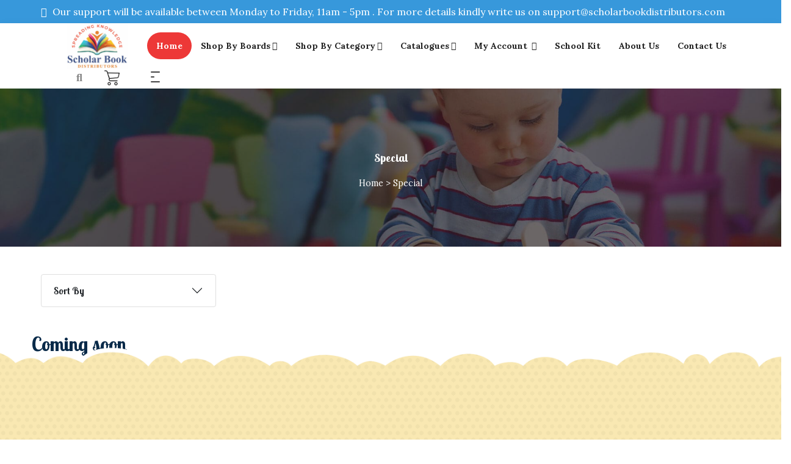

--- FILE ---
content_type: text/html; charset=UTF-8
request_url: https://www.scholarbook.in/products/special?vendor=111
body_size: 16323
content:
 <!DOCTYPE html>
<html dir="ltr" lang="en">
<head>

  <!-- Meta Tags -->
  <meta name="viewport" content="width=device-width,initial-scale=1.0"/>
  <meta http-equiv="content-type" content="text/html; charset=UTF-8"/>
  <meta name="description" content="SCHOLAR BOOK CENTRE  is a well known Books and Stationery shop in Santacruz (W) Mumbai since 1983; It has a retail outlet and direct distribution channel for books and stationery supply to Schools, Institutes & Colleges. I take the opportunity to introduce our firm - SCHOLAR BOOK DISTRIBUTORS, which is the division of SCHOLAR BOOK CENTRE.SCHOLAR BOOK DISTRIBUTORS is a Retailer of high quality educational resources to meet all curriculum requirements for schools. The product range includes all the top international publishers for pre-primary, primary and secondary levels in the English-medium schools which follow the curriculum such as PYP, MYP, IGCSE, AS & A Levels, International Baccalaureate (IB), O level, EDEXCEL. AQA BOARD,ICSE & CBSE." />
  <meta name="keywords" content="" />
  <meta name="author" content="Scholar Book Distributors" />

  <!-- Page Title -->
  <title>SCHOLAR BOOK DISTRIBUTORS</title>

  <!-- Favicon and Touch Icons -->
  <link href="https://scholarbook.in/assets/images/logo1.png" rel="shortcut icon" type="image/png">
  <link href="https://scholarbook.in/assets/images/logo1.png" rel="apple-touch-icon">
  <link href="https://scholarbook.in/assets/images/logo1.png" rel="apple-touch-icon" sizes="72x72">
  <link href="https://scholarbook.in/assets/images/logo1.png" rel="apple-touch-icon" sizes="114x114">
  <link href="https://scholarbook.in/assets/images/logo1.png" rel="apple-touch-icon" sizes="144x144">

  <!-- Stylesheet -->
  <link href="https://scholarbook.in/assets/css/bootstrap.min.css" rel="stylesheet" type="text/css">
  <link href="https://scholarbook.in/assets/css/animate.min.css" rel="stylesheet" type="text/css">
  <link href="https://scholarbook.in/assets/css/javascript-plugins-bundle.css" rel="stylesheet"/>

  <!-- CSS | menuzord megamenu skins -->
  <link href="https://scholarbook.in/assets/css/menuzord.css" rel="stylesheet"/>

  <!-- CSS | Main style file -->
  <link href="https://scholarbook.in/assets/css/style-main.css" rel="stylesheet" type="text/css">
  <link id="menuzord-menu-skins" href="https://scholarbook.in/assets/css/menuzord-rounded-boxed.css" rel="stylesheet"/>

  <!-- CSS | Responsive media queries -->
  <link href="https://scholarbook.in/assets/css/responsive.css" rel="stylesheet" type="text/css">
  <!-- CSS | Style css. This is the file where you can place your own custom css code. Just uncomment it and use it. -->

  <!-- CSS | Theme Color -->
  <link href="https://scholarbook.in/assets/css/theme-skin-color-set1.css" rel="stylesheet" type="text/css">

  <!-- external javascripts -->
  <script src="https://scholarbook.in/assets/js/jquery.js"></script>
  <script src="https://scholarbook.in/assets/js/popper.min.js"></script>
  <script src="https://scholarbook.in/assets/js/bootstrap.min.js"></script>
  <script src="https://scholarbook.in/assets/js/javascript-plugins-bundle.js"></script>
  <script src="https://scholarbook.in/assets/js/menuzord.js"></script>


  <!-- REVOLUTION STYLE SHEETS -->
  <link rel="stylesheet" type="text/css" href="https://scholarbook.in/assets/css/rs6.css">
  <link rel="stylesheet" type="text/css" href="https://scholarbook.in/assets/css/extra-rev-slider1.css">
  <!-- REVOLUTION LAYERS STYLES -->
  <!-- REVOLUTION JS FILES -->
  <script src="https://scholarbook.in/assets/js/revolution.tools.min.js"></script>
  <script src="https://scholarbook.in/assets/js/rs6.min.js"></script>
  <script src="https://scholarbook.in/assets/js/extra-rev-slider1.js"></script>

  <!-- <link href="https://scholarbook.in/assets/css/style.css" rel="stylesheet" type="text/css"> -->


  <!-- HTML5 shim and Respond.js for IE8 support of HTML5 elements and media queries -->
  <!-- WARNING: Respond.js doesn't work if you view the page via file:// -->
<!--[if lt IE 9]>
  <script src="https://oss.maxcdn.com/html5shiv/3.7.2/html5shiv.min.js"></script>
  <script src="https://oss.maxcdn.com/respond/1.4.2/respond.min.js"></script>
<![endif]-->

  <style type="text/css">
    @media screen and (max-width:700px){
    .display_none{
      display: none;
  }
   .media-padding{
    padding-left: 10px;
  }
}
@media screen and (min-width:700px){

  .media-padding{
    padding-left: 110px;
  }
  .hover-white:hover{
    color: white!important;
  }
  .hover-white{
    color: black;
  }

}

</style>

</head>



<body class="tm-container-1230px has-side-panel side-panel-right">
  <div class="side-panel-body-overlay"></div>
  <div id="side-panel-container" class="dark" data-tm-bg-img="https://scholarbook.in/assets/images/side-push-bg.jpg">
    <div class="side-panel-wrap">
      <div id="side-panel-trigger-close" class="side-panel-trigger"><a href="#"><i class="fa fa-times side-panel-trigger-icon"></i></a></div>
      <img class="logo mb-50" src="https://scholarbook.in/assets/images/logo1.png" style="height: 65px;" alt="Logo">
      <p>SCHOLAR BOOK CENTRE  is a well known Books and Stationery shop in Santacruz (W) Mumbai since 1983; It has a retail outlet and direct distribution channel for books and stationery supply to Schools, Institutes & Colleges. I take the opportunity to introduce our firm - SCHOLAR BOOK DISTRIBUTORS, which is the division of SCHOLAR BOOK CENTRE.SCHOLAR BOOK DISTRIBUTORS is a Retailer of high quality educational resources to meet all curriculum requirements for schools. The product range includes all the top international publishers for pre-primary, primary and secondary levels in the English-medium schools which follow the curriculum such as PYP, MYP, IGCSE, AS & A Levels, International Baccalaureate (IB), O level, EDEXCEL. AQA BOARD,ICSE & CBSE.</p>
   
    <div class="widget">
      <h5 class="widget-title widget-title-line-bottom line-bottom-theme-colored1">Contact Info</h5>
      <div class="tm-widget-contact-info contact-info-style1 contact-icon-theme-colored1">
        <ul>
         
          <li class="contact-phone">
            <div class="icon"><i class="flaticon-contact-042-phone-1"></i></div>
            <div class="text"><a href="tel:9819557005">9819557005</a></div>
          </li>
          <li class="contact-email">
            <div class="icon"><i class="flaticon-contact-043-email-1"></i></div>
            <div class="text"><a href="mailto:support@scholarbookdistributors.com">support@scholarbookdistributors.com</a></div>
          </li>
          <li class="contact-address">
            <div class="icon"><i class="flaticon-contact-047-location"></i></div>
            <div class="text">Shop No 7, Chinoy Colony, Opp. Juhu Appt , Revdankar Road, Santacruz (West) Mumbai - 400049, India</div>
          </li>
        </ul>
      </div>
    </div>
  </div>
</div>
<div id="wrapper" class="clearfix">
  <!-- Header -->
  <header id="header" class="header header-layout-type-header-2rows">
    <div class="header-top" style="background-color: #3798db;">
      <div class="container">
        <div class="row">
          <div class="col-xl-auto header-top-left align-self-center text-center text-xl-start">
            <ul class="element contact-info">
              <!-- <li class="contact-phone"><i class="fa fa-phone font-icon sm-display-block"></i>9819557005</li>  -->
              <li class="contact-email"><i class="fa fa-envelope font-icon sm-display-block"></i> <a href="mailto:support@scholarbookdistributors.com">Our support will be available between Monday to Friday, 11am - 5pm . For more details kindly write us on support@scholarbookdistributors.com</a></li>

              <!-- <li class="contact-address"><i class="fa fa-map font-icon sm-display-block"></i>Shop No 7, Chinoy Colony, Opp. Juhu Appt , Revdankar Road, Santacruz (West) Mumbai - 400049, India</li>  -->
            </ul>
          </div>
          <div class="col-xl-auto ms-xl-auto header-top-right align-self-center text-center text-xl-end">
          
          </div>
        </div>
      </div>
    </div>
    <div class="header-nav tm-enable-navbar-hide-on-scroll">
      <div class="header-nav-wrapper navbar-scrolltofixed">
        <div class="menuzord-container header-nav-container">
          <!-- <div class="container position-relative"> -->
            <div class="media-padding">
            <div class="row header-nav-col-row">
              <div class="col-sm-auto align-self-center">
                <a class="menuzord-brand site-brand" href="https://scholarbook.in/home" style="margin: 0px!important;">
                  <img class="logo-default logo-1x" style="max-height: 75px;" src="https://scholarbook.in/assets/images/logo1.png" alt="Logo">
                  <img class="logo-default logo-2x retina"  src="https://scholarbook.in/assets/images/logo1.png" alt="Logo">
                </a>
              </div>
              <div class="col-sm-auto pr-0 align-self-center">
                <nav id="top-primary-nav" class="menuzord theme-color1" data-effect="fade" data-animation="none" data-align="right">
                  <ul id="main-nav" class="menuzord-menu">
                    <li class="active menu-item">
                      <a href="https://scholarbook.in/">Home</a>
                   
                    </li>

                    <li class="menu-item">
                      <a href="#">Shop By Boards</a>
                      <ul class="dropdown" style="height: 550px;overflow-y: scroll;">

                                                    <li><a href="https://scholarbook.in/products/fetch?service=25">IELTS                            <!-- <img style="width: 70px; " src="https://www.scholarbook.in/cms/assets/filemanager/source/IELTS%20-1%20(1).png" alt=""> -->
                          </a></li>

                                                    <li><a href="https://scholarbook.in/products/fetch?service=14">AQA BOARD                            <!-- <img style="width: 70px; " src="https://www.scholarbook.in/cms/assets/filemanager/source/aqa-logo-jpg.gif" alt=""> -->
                          </a></li>

                                                    <li><a href="https://scholarbook.in/products/fetch?service=16">EDEXCEL                            <!-- <img style="width: 70px; " src="https://www.scholarbook.in/cms/assets/filemanager/source/Edexcel%20-3.png" alt=""> -->
                          </a></li>

                                                    <li><a href="https://scholarbook.in/products/fetch?service=17">ALL BOARDS                            <!-- <img style="width: 70px; " src="https://www.scholarbook.in/cms/assets/filemanager/source/Screenshot%202019-12-08%20at%201-45-53%20PM.png" alt=""> -->
                          </a></li>

                                                    <li><a href="https://scholarbook.in/products/fetch?service=23">IB MYP                            <!-- <img style="width: 70px; " src="https://www.scholarbook.in/cms/assets/filemanager/source/ib.gif" alt=""> -->
                          </a></li>

                                                    <li><a href="https://scholarbook.in/products/fetch?service=24">IB PYP                            <!-- <img style="width: 70px; " src="https://www.scholarbook.in/cms/assets/filemanager/source/ib.gif" alt=""> -->
                          </a></li>

                                                    <li><a href="https://scholarbook.in/products/fetch?service=26">IB (CP)                            <!-- <img style="width: 70px; " src="https://www.scholarbook.in/cms/assets/filemanager/source/ib.gif" alt=""> -->
                          </a></li>

                                                    <li><a href="https://scholarbook.in/products/fetch?service=8">IGCSE BOARD                            <!-- <img style="width: 70px; " src="https://www.scholarbook.in/cms/assets/filemanager/source/caie-2.jpg" alt=""> -->
                          </a></li>

                                                    <li><a href="https://scholarbook.in/products/fetch?service=9">IB DIPLOMA                            <!-- <img style="width: 70px; " src="https://www.scholarbook.in/cms/assets/filemanager/source/ib.gif" alt=""> -->
                          </a></li>

                                                    <li><a href="https://scholarbook.in/products/fetch?service=10">AS & A LEVEL                            <!-- <img style="width: 70px; " src="https://www.scholarbook.in/cms/assets/filemanager/source/caie-2.jpg" alt=""> -->
                          </a></li>

                                                    <li><a href="https://scholarbook.in/products/fetch?service=12">PRIMARY CHECKPOINT                            <!-- <img style="width: 70px; " src="https://www.scholarbook.in/cms/assets/filemanager/source/caie-2.jpg" alt=""> -->
                          </a></li>

                                                    <li><a href="https://scholarbook.in/products/fetch?service=13">LOWER SECONDARY CHECKPOINT                            <!-- <img style="width: 70px; " src="https://www.scholarbook.in/cms/assets/filemanager/source/caie-2.jpg" alt=""> -->
                          </a></li>

                                            </ul>
                  </li>
                   
                    <!--  <li class="menu-item">
                      <a href="#">Shop By Publishers</a>
                      <ul class="dropdown" style="height: 550px;overflow-y: scroll;">

                                                    <li><a href="https://scholarbook.in/products/fetch?vendor=83">AKSHARA                           
                          </a></li>

                                                    <li><a href="https://scholarbook.in/products/fetch?vendor=57">ALLIED PUBLISHERS                           
                          </a></li>

                                                    <li><a href="https://scholarbook.in/products/fetch?vendor=19">AMIT KUMAR PUNDHIR                           
                          </a></li>

                                                    <li><a href="https://scholarbook.in/products/fetch?vendor=54">APSARA                           
                          </a></li>

                                                    <li><a href="https://scholarbook.in/products/fetch?vendor=121">ARIHANT                           
                          </a></li>

                                                    <li><a href="https://scholarbook.in/products/fetch?vendor=159">ART SMART                           
                          </a></li>

                                                    <li><a href="https://scholarbook.in/products/fetch?vendor=138">ARYA PUBLISHING COMPANY                           
                          </a></li>

                                                    <li><a href="https://scholarbook.in/products/fetch?vendor=100">AVICHAL PUBLISHING COMPANY                           
                          </a></li>

                                                    <li><a href="https://scholarbook.in/products/fetch?vendor=128">BHARATI BHAWAN                           
                          </a></li>

                                                    <li><a href="https://scholarbook.in/products/fetch?vendor=157">BLOOMSBURY                           
                          </a></li>

                                                    <li><a href="https://scholarbook.in/products/fetch?vendor=90">BOOK STACKERS                           
                          </a></li>

                                                    <li><a href="https://scholarbook.in/products/fetch?vendor=26">BRYCE MC BRIDE                           
                          </a></li>

                                                    <li><a href="https://scholarbook.in/products/fetch?vendor=127">BSC                           
                          </a></li>

                                                    <li><a href="https://scholarbook.in/products/fetch?vendor=116">CAMBRIDGE                           
                          </a></li>

                                                    <li><a href="https://scholarbook.in/products/fetch?vendor=12">CAMBRIDGE UNIVERSITY PRESS                           
                          </a></li>

                                                    <li><a href="https://scholarbook.in/products/fetch?vendor=52">Camlin                           
                          </a></li>

                                                    <li><a href="https://scholarbook.in/products/fetch?vendor=149">CENGAGE                           
                          </a></li>

                                                    <li><a href="https://scholarbook.in/products/fetch?vendor=73">CHETNA PUBLICATION                           
                          </a></li>

                                                    <li><a href="https://scholarbook.in/products/fetch?vendor=8">COLLINS                           
                          </a></li>

                                                    <li><a href="https://scholarbook.in/products/fetch?vendor=66">CORODOVA                           
                          </a></li>

                                                    <li><a href="https://scholarbook.in/products/fetch?vendor=63">CUSTOMISED                           
                          </a></li>

                                                    <li><a href="https://scholarbook.in/products/fetch?vendor=84">DHANPAT RAI                           
                          </a></li>

                                                    <li><a href="https://scholarbook.in/products/fetch?vendor=151">DIFUSION                           
                          </a></li>

                                                    <li><a href="https://scholarbook.in/products/fetch?vendor=165">DOMS                           
                          </a></li>

                                                    <li><a href="https://scholarbook.in/products/fetch?vendor=41">DREAMLAND PUBLICATION                           
                          </a></li>

                                                    <li><a href="https://scholarbook.in/products/fetch?vendor=72">EVER ONWARDS                           
                          </a></li>

                                                    <li><a href="https://scholarbook.in/products/fetch?vendor=113">EVERGREEN PUBLICATIONS                           
                          </a></li>

                                                    <li><a href="https://scholarbook.in/products/fetch?vendor=139">EXAM 18                           
                          </a></li>

                                                    <li><a href="https://scholarbook.in/products/fetch?vendor=61">EXPRESS PUBLISING                           
                          </a></li>

                                                    <li><a href="https://scholarbook.in/products/fetch?vendor=148">FABRE CASTEL                           
                          </a></li>

                                                    <li><a href="https://scholarbook.in/products/fetch?vendor=79">FRANK BROS                           
                          </a></li>

                                                    <li><a href="https://scholarbook.in/products/fetch?vendor=78">FRANK EMU                           
                          </a></li>

                                                    <li><a href="https://scholarbook.in/products/fetch?vendor=124">FRANKSONS                           
                          </a></li>

                                                    <li><a href="https://scholarbook.in/products/fetch?vendor=76">GOODLUCK PUBLISHER                           
                          </a></li>

                                                    <li><a href="https://scholarbook.in/products/fetch?vendor=91">GOYAL                           
                          </a></li>

                                                    <li><a href="https://scholarbook.in/products/fetch?vendor=38">GOYAL SAAB                           
                          </a></li>

                                                    <li><a href="https://scholarbook.in/products/fetch?vendor=69">GRAFALCO                           
                          </a></li>

                                                    <li><a href="https://scholarbook.in/products/fetch?vendor=95">GUJRATI RAJYA SHALA                           
                          </a></li>

                                                    <li><a href="https://scholarbook.in/products/fetch?vendor=122">GURUKUL                           
                          </a></li>

                                                    <li><a href="https://scholarbook.in/products/fetch?vendor=168">HACHETTE LEARNING                           
                          </a></li>

                                                    <li><a href="https://scholarbook.in/products/fetch?vendor=27">HAESE MATHEMATICS                           
                          </a></li>

                                                    <li><a href="https://scholarbook.in/products/fetch?vendor=70">HARBOUR PRESS                           
                          </a></li>

                                                    <li><a href="https://scholarbook.in/products/fetch?vendor=42">HARPER COLLINS PUBLISHERS                           
                          </a></li>

                                                    <li><a href="https://scholarbook.in/products/fetch?vendor=115">HODDER                           
                          </a></li>

                                                    <li><a href="https://scholarbook.in/products/fetch?vendor=14">HODDER EDUCATION                           
                          </a></li>

                                                    <li><a href="https://scholarbook.in/products/fetch?vendor=93">HOLY FAITH                           
                          </a></li>

                                                    <li><a href="https://scholarbook.in/products/fetch?vendor=15">IBID PRESS                           
                          </a></li>

                                                    <li><a href="https://scholarbook.in/products/fetch?vendor=89">INTER UNIVERSITY PRESS                           
                          </a></li>

                                                    <li><a href="https://scholarbook.in/products/fetch?vendor=162">International Schools Theatre Association                           
                          </a></li>

                                                    <li><a href="https://scholarbook.in/products/fetch?vendor=34">JOLLY LEARNING                           
                          </a></li>

                                                    <li><a href="https://scholarbook.in/products/fetch?vendor=77">KAIZEN                           
                          </a></li>

                                                    <li><a href="https://scholarbook.in/products/fetch?vendor=102">Kalyani Publishers                           
                          </a></li>

                                                    <li><a href="https://scholarbook.in/products/fetch?vendor=153">KAVAAN                           
                          </a></li>

                                                    <li><a href="https://scholarbook.in/products/fetch?vendor=68">KIPS                           
                          </a></li>

                                                    <li><a href="https://scholarbook.in/products/fetch?vendor=56">LANGERS                           
                          </a></li>

                                                    <li><a href="https://scholarbook.in/products/fetch?vendor=147">LUXOUR                           
                          </a></li>

                                                    <li><a href="https://scholarbook.in/products/fetch?vendor=1">Macmillan Publishers India Ltd                           
                          </a></li>

                                                    <li><a href="https://scholarbook.in/products/fetch?vendor=96">MADHUBUN                           
                          </a></li>

                                                    <li><a href="https://scholarbook.in/products/fetch?vendor=109">MAHARASHTRA BOARD                           
                          </a></li>

                                                    <li><a href="https://scholarbook.in/products/fetch?vendor=53">MAPED                           
                          </a></li>

                                                    <li><a href="https://scholarbook.in/products/fetch?vendor=103">Marina                           
                          </a></li>

                                                    <li><a href="https://scholarbook.in/products/fetch?vendor=31">MARSHALL CAVENDISH                           
                          </a></li>

                                                    <li><a href="https://scholarbook.in/products/fetch?vendor=130">MAYURESHWAR PRAKASHAN                           
                          </a></li>

                                                    <li><a href="https://scholarbook.in/products/fetch?vendor=112">MINDSPRINGS PUBLISHING                           
                          </a></li>

                                                    <li><a href="https://scholarbook.in/products/fetch?vendor=59">MORNING STAR PUBLISHERS                           
                          </a></li>

                                                    <li><a href="https://scholarbook.in/products/fetch?vendor=143">MSB                           
                          </a></li>

                                                    <li><a href="https://scholarbook.in/products/fetch?vendor=32">MTG                           
                          </a></li>

                                                    <li><a href="https://scholarbook.in/products/fetch?vendor=101">Nageen Prakashan Pvt.Ltd.                           
                          </a></li>

                                                    <li><a href="https://scholarbook.in/products/fetch?vendor=50">NAVNEET                           
                          </a></li>

                                                    <li><a href="https://scholarbook.in/products/fetch?vendor=111">NCERT                           
                          </a></li>

                                                    <li><a href="https://scholarbook.in/products/fetch?vendor=40">NELSON CENGAGE                           
                          </a></li>

                                                    <li><a href="https://scholarbook.in/products/fetch?vendor=39">NEW SARASWATI HOUSE                           
                          </a></li>

                                                    <li><a href="https://scholarbook.in/products/fetch?vendor=88">NEXT EDUCATION                           
                          </a></li>

                                                    <li><a href="https://scholarbook.in/products/fetch?vendor=137">NOBLE PUBLISHING HOUSE                           
                          </a></li>

                                                    <li><a href="https://scholarbook.in/products/fetch?vendor=154">NOTION PRESS                           
                          </a></li>

                                                    <li><a href="https://scholarbook.in/products/fetch?vendor=158">ORANGE EDUCATION                           
                          </a></li>

                                                    <li><a href="https://scholarbook.in/products/fetch?vendor=7">Orient Blackswan Private Limited                           
                          </a></li>

                                                    <li><a href="https://scholarbook.in/products/fetch?vendor=17">OSC PUBLISHING                           
                          </a></li>

                                                    <li><a href="https://scholarbook.in/products/fetch?vendor=92">OSWAL                           
                          </a></li>

                                                    <li><a href="https://scholarbook.in/products/fetch?vendor=114">OXFORD                           
                          </a></li>

                                                    <li><a href="https://scholarbook.in/products/fetch?vendor=13">OXFORD UNIVERSITY PRESS                           
                          </a></li>

                                                    <li><a href="https://scholarbook.in/products/fetch?vendor=169">PATVAR                           
                          </a></li>

                                                    <li><a href="https://scholarbook.in/products/fetch?vendor=117">PEARSON                           
                          </a></li>

                                                    <li><a href="https://scholarbook.in/products/fetch?vendor=23">PEARSON EDUCATIOIN                           
                          </a></li>

                                                    <li><a href="https://scholarbook.in/products/fetch?vendor=160">PENGUIN                           
                          </a></li>

                                                    <li><a href="https://scholarbook.in/products/fetch?vendor=43">PENGUIN PUFFIN BOOKS                           
                          </a></li>

                                                    <li><a href="https://scholarbook.in/products/fetch?vendor=55">PIDILITE                           
                          </a></li>

                                                    <li><a href="https://scholarbook.in/products/fetch?vendor=80">PINEWOOD                           
                          </a></li>

                                                    <li><a href="https://scholarbook.in/products/fetch?vendor=146">PITAMBER PUBLICATION                           
                          </a></li>

                                                    <li><a href="https://scholarbook.in/products/fetch?vendor=136">PRADEEP PUBLICATIONS                           
                          </a></li>

                                                    <li><a href="https://scholarbook.in/products/fetch?vendor=167">PRAKHAR GOONJ PUBLICATIONS                           
                          </a></li>

                                                    <li><a href="https://scholarbook.in/products/fetch?vendor=119">RACHNA SAGAR                           
                          </a></li>

                                                    <li><a href="https://scholarbook.in/products/fetch?vendor=81">RATNA SAGAR                           
                          </a></li>

                                                    <li><a href="https://scholarbook.in/products/fetch?vendor=140">READ & WRITE                           
                          </a></li>

                                                    <li><a href="https://scholarbook.in/products/fetch?vendor=33">REDSOPT PUBLISHING                           
                          </a></li>

                                                    <li><a href="https://scholarbook.in/products/fetch?vendor=166">Regal                           
                          </a></li>

                                                    <li><a href="https://scholarbook.in/products/fetch?vendor=125">RELIABLE PUBLICATIONS                           
                          </a></li>

                                                    <li><a href="https://scholarbook.in/products/fetch?vendor=134">ROHIT PUBLICATIONS                           
                          </a></li>

                                                    <li><a href="https://scholarbook.in/products/fetch?vendor=110">ROLI                           
                          </a></li>

                                                    <li><a href="https://scholarbook.in/products/fetch?vendor=94">RUPA PUBLICATION                           
                          </a></li>

                                                    <li><a href="https://scholarbook.in/products/fetch?vendor=97">S.Chand                           
                          </a></li>

                                                    <li><a href="https://scholarbook.in/products/fetch?vendor=18">SANDIP PATIL                           
                          </a></li>

                                                    <li><a href="https://scholarbook.in/products/fetch?vendor=104">SANGEET KARYALAYA HATHRAS                           
                          </a></li>

                                                    <li><a href="https://scholarbook.in/products/fetch?vendor=141">SAP EDUCATION                           
                          </a></li>

                                                    <li><a href="https://scholarbook.in/products/fetch?vendor=35">SCHOLAR                           
                          </a></li>

                                                    <li><a href="https://scholarbook.in/products/fetch?vendor=67">SCHOLASTIC                           
                          </a></li>

                                                    <li><a href="https://scholarbook.in/products/fetch?vendor=155">SE Production Limited                           
                          </a></li>

                                                    <li><a href="https://scholarbook.in/products/fetch?vendor=24">SELINA PUBLISHERS                           
                          </a></li>

                                                    <li><a href="https://scholarbook.in/products/fetch?vendor=3">SHETH Publishing House                           
                          </a></li>

                                                    <li><a href="https://scholarbook.in/products/fetch?vendor=28">SHINGLEE PUBLISHERS                           
                          </a></li>

                                                    <li><a href="https://scholarbook.in/products/fetch?vendor=123">SHIV DAS                           
                          </a></li>

                                                    <li><a href="https://scholarbook.in/products/fetch?vendor=46">SHREE                           
                          </a></li>

                                                    <li><a href="https://scholarbook.in/products/fetch?vendor=135">SILVERZONE                           
                          </a></li>

                                                    <li><a href="https://scholarbook.in/products/fetch?vendor=164">SPARROW EDUCATION                           
                          </a></li>

                                                    <li><a href="https://scholarbook.in/products/fetch?vendor=98">Sultan Chand                           
                          </a></li>

                                                    <li><a href="https://scholarbook.in/products/fetch?vendor=51">SUNDARAM                           
                          </a></li>

                                                    <li><a href="https://scholarbook.in/products/fetch?vendor=126">TARGET                           
                          </a></li>

                                                    <li><a href="https://scholarbook.in/products/fetch?vendor=62">THEMATIC PUBLISHER                           
                          </a></li>

                                                    <li><a href="https://scholarbook.in/products/fetch?vendor=37">TRIPTI JOSHI                           
                          </a></li>

                                                    <li><a href="https://scholarbook.in/products/fetch?vendor=133">UNIQUE SOLUTIONS                           
                          </a></li>

                                                    <li><a href="https://scholarbook.in/products/fetch?vendor=64">UNISEC                           
                          </a></li>

                                                    <li><a href="https://scholarbook.in/products/fetch?vendor=131">VIDYA PRAKASHAN                           
                          </a></li>

                                                    <li><a href="https://scholarbook.in/products/fetch?vendor=161">Vishwa Setu Publication                           
                          </a></li>

                                                    <li><a href="https://scholarbook.in/products/fetch?vendor=129">VK GLOBAL PUBLICATIONS                           
                          </a></li>

                                            </ul>
                  </li> -->
                  

                  <!-- Modal -->
               <div class="modal fade" id="exampleModal" tabindex="-1" aria-labelledby="exampleModalLabel" aria-hidden="true">
                    <div class="modal-dialog">
                      <div class="modal-content">
                        <div class="modal-header">
                          <h5 class="modal-title" id="exampleModalLabel" >Select School</h5>
                          <button type="button" class="btn-close" data-bs-dismiss="modal" aria-label="Close"></button>
                        </div>
                        <div class="modal-body">
                          <form action="https://scholarbook.in/schoolkit/index" method="GET">
                            <select class="select-active form-control chosen-select" name="sch" onchange="getstandardbyschool(this)" required>
                              <option value="">Please select your school to start shopping</option>
                                                                <option value="42" >
                                    AMULAKH AMICHAND INTERNATIONAL SCHOOL                                  </option>
                                                                  <option value="43" >
                                    ASHOKA GLOBAL INTERNATIONAL SCHOOL                                  </option>
                                                                  <option value="25" >
                                    DLRC                                  </option>
                                                                  <option value="19" >
                                    GOLDCREST INTERNATIONAL SCHOOL                                  </option>
                                                                  <option value="10" >
                                    MET RISHIKUL VIDYALAYA                                  </option>
                                                                  <option value="38" >
                                    MOUNT LITERA SCHOOL INTERNATIONAL                                  </option>
                                                                  <option value="8" >
                                    NAHAR INTERNATIONAL SCHOOL                                  </option>
                                                                  <option value="41" >
                                    ODO SCHOOL GOA                                  </option>
                                                                  <option value="12" >
                                    PANBAI INTERNATIONAL SCHOOL                                  </option>
                                                                  <option value="32" >
                                    PARADISE SCHOOL GOA                                  </option>
                                                                  <option value="15" >
                                    ROSE MANOR INTERNATIONAL SCHOOL                                   </option>
                                                                  <option value="36" >
                                    SHASHVAT CONCEPT SCHOOL                                  </option>
                                                                  <option value="28" >
                                    SVB INTERNATIONAL SCHOOL DOMBIVALI                                  </option>
                                                                  <option value="24" >
                                    THE GRANDEUR INT SCHOOL                                  </option>
                                                                  <option value="22" >
                                    THE SOMAIYA SCHOOL                                   </option>
                                                                  <option value="39" >
                                    VICTORIOUS KIDSS EDUCARES                                  </option>
                                                            </select>
                            <br>
                            <select class="form-control" name="standard" id="subpane" onchange="javascript:this.form.submit()">
                       <option>Select Grade</option>

                     </select>
                           <div class="col-md-12" style="text-align:center;margin-top:20px">
                             <button type="submit" class="btn btn-theme-colored1 ml-10">
                              <img src="https://scholarbook.in/assets/images/shopping-cart.png" width="15" alt="cart">
                              &nbsp;&nbsp; START SHOPPING
                            </button>
                           </div> 
                          </form>
                        </div>

                        <div class="modal-footer">

                    </div>
                  </div>
                </div>
              </div>
                <li class="menu-item">
                        <a href="#">Shop By Category</a>
                        <ul class="dropdown" style="height: 550px;overflow-y: scroll;">

                                                        <li><a href="https://scholarbook.in/products/fetch?cat=ACCOUNTING">ACCOUNTING                              <!-- <img style="width: 70px; " src="https://www.scholarbook.in/cms/assets/filemanager/" alt=""> -->
                            </a></li>

                                                        <li><a href="https://scholarbook.in/products/fetch?cat=ACTIVITY BOOK">ACTIVITY BOOK                              <!-- <img style="width: 70px; " src="https://www.scholarbook.in/cms/assets/filemanager/" alt=""> -->
                            </a></li>

                                                        <li><a href="https://scholarbook.in/products/fetch?cat=ART & DESIGN">ART & DESIGN                              <!-- <img style="width: 70px; " src="https://www.scholarbook.in/cms/assets/filemanager/" alt=""> -->
                            </a></li>

                                                        <li><a href="https://scholarbook.in/products/fetch?cat=AS A LEVEL PAST PAPERS">AS A LEVEL PAST PAPERS                              <!-- <img style="width: 70px; " src="https://www.scholarbook.in/cms/assets/filemanager/" alt=""> -->
                            </a></li>

                                                        <li><a href="https://scholarbook.in/products/fetch?cat=ATLAS">ATLAS                              <!-- <img style="width: 70px; " src="https://www.scholarbook.in/cms/assets/filemanager/" alt=""> -->
                            </a></li>

                                                        <li><a href="https://scholarbook.in/products/fetch?cat=BIOLOGY">BIOLOGY                              <!-- <img style="width: 70px; " src="https://www.scholarbook.in/cms/assets/filemanager/" alt=""> -->
                            </a></li>

                                                        <li><a href="https://scholarbook.in/products/fetch?cat=BUSINESS & MANGEMENT">BUSINESS & MANGEMENT                              <!-- <img style="width: 70px; " src="https://www.scholarbook.in/cms/assets/filemanager/" alt=""> -->
                            </a></li>

                                                        <li><a href="https://scholarbook.in/products/fetch?cat=BUSINESS STUDIES">BUSINESS STUDIES                              <!-- <img style="width: 70px; " src="https://www.scholarbook.in/cms/assets/filemanager/" alt=""> -->
                            </a></li>

                                                        <li><a href="https://scholarbook.in/products/fetch?cat=CHECKPOINT PAST PAPERS">CHECKPOINT PAST PAPERS                              <!-- <img style="width: 70px; " src="https://www.scholarbook.in/cms/assets/filemanager/" alt=""> -->
                            </a></li>

                                                        <li><a href="https://scholarbook.in/products/fetch?cat=CHEMISTRY">CHEMISTRY                              <!-- <img style="width: 70px; " src="https://www.scholarbook.in/cms/assets/filemanager/" alt=""> -->
                            </a></li>

                                                        <li><a href="https://scholarbook.in/products/fetch?cat=COMPUTER">COMPUTER                              <!-- <img style="width: 70px; " src="https://www.scholarbook.in/cms/assets/filemanager/" alt=""> -->
                            </a></li>

                                                        <li><a href="https://scholarbook.in/products/fetch?cat=COMPUTER SCIENCE">COMPUTER SCIENCE                              <!-- <img style="width: 70px; " src="https://www.scholarbook.in/cms/assets/filemanager/" alt=""> -->
                            </a></li>

                                                        <li><a href="https://scholarbook.in/products/fetch?cat=COMPUTING">COMPUTING                              <!-- <img style="width: 70px; " src="https://www.scholarbook.in/cms/assets/filemanager/" alt=""> -->
                            </a></li>

                                                        <li><a href="https://scholarbook.in/products/fetch?cat=CREATIVE WRITING">CREATIVE WRITING                              <!-- <img style="width: 70px; " src="https://www.scholarbook.in/cms/assets/filemanager/" alt=""> -->
                            </a></li>

                                                        <li><a href="https://scholarbook.in/products/fetch?cat=DESIGN">DESIGN                              <!-- <img style="width: 70px; " src="https://www.scholarbook.in/cms/assets/filemanager/" alt=""> -->
                            </a></li>

                                                        <li><a href="https://scholarbook.in/products/fetch?cat=DESIGN & TECHNOLOGY">DESIGN & TECHNOLOGY                              <!-- <img style="width: 70px; " src="https://www.scholarbook.in/cms/assets/filemanager/" alt=""> -->
                            </a></li>

                                                        <li><a href="https://scholarbook.in/products/fetch?cat=DICTIONARIES">DICTIONARIES                              <!-- <img style="width: 70px; " src="https://www.scholarbook.in/cms/assets/filemanager/" alt=""> -->
                            </a></li>

                                                        <li><a href="https://scholarbook.in/products/fetch?cat=DIGITAL SOCIETY">DIGITAL SOCIETY                              <!-- <img style="width: 70px; " src="https://www.scholarbook.in/cms/assets/filemanager/" alt=""> -->
                            </a></li>

                                                        <li><a href="https://scholarbook.in/products/fetch?cat=DRAMA">DRAMA                              <!-- <img style="width: 70px; " src="https://www.scholarbook.in/cms/assets/filemanager/" alt=""> -->
                            </a></li>

                                                        <li><a href="https://scholarbook.in/products/fetch?cat=ECONOMICS">ECONOMICS                              <!-- <img style="width: 70px; " src="https://www.scholarbook.in/cms/assets/filemanager/" alt=""> -->
                            </a></li>

                                                        <li><a href="https://scholarbook.in/products/fetch?cat=ENGLISH">ENGLISH                              <!-- <img style="width: 70px; " src="https://www.scholarbook.in/cms/assets/filemanager/" alt=""> -->
                            </a></li>

                                                        <li><a href="https://scholarbook.in/products/fetch?cat=ENGLISH COMPREHENSION">ENGLISH COMPREHENSION                              <!-- <img style="width: 70px; " src="https://www.scholarbook.in/cms/assets/filemanager/" alt=""> -->
                            </a></li>

                                                        <li><a href="https://scholarbook.in/products/fetch?cat=ENGLISH ESSAYS ">ENGLISH ESSAYS                               <!-- <img style="width: 70px; " src="https://www.scholarbook.in/cms/assets/filemanager/" alt=""> -->
                            </a></li>

                                                        <li><a href="https://scholarbook.in/products/fetch?cat=ENGLISH GRAMMAR">ENGLISH GRAMMAR                              <!-- <img style="width: 70px; " src="https://www.scholarbook.in/cms/assets/filemanager/" alt=""> -->
                            </a></li>

                                                        <li><a href="https://scholarbook.in/products/fetch?cat=ENGLISH GRAMMAR & COMPREHENSION">ENGLISH GRAMMAR & COMPREHENSION                              <!-- <img style="width: 70px; " src="https://www.scholarbook.in/cms/assets/filemanager/" alt=""> -->
                            </a></li>

                                                        <li><a href="https://scholarbook.in/products/fetch?cat=ENGLISH LANGUAGE">ENGLISH LANGUAGE                              <!-- <img style="width: 70px; " src="https://www.scholarbook.in/cms/assets/filemanager/" alt=""> -->
                            </a></li>

                                                        <li><a href="https://scholarbook.in/products/fetch?cat=ENGLISH LANGUAGE AND LITERATURE">ENGLISH LANGUAGE AND LITERATURE                              <!-- <img style="width: 70px; " src="https://www.scholarbook.in/cms/assets/filemanager/" alt=""> -->
                            </a></li>

                                                        <li><a href="https://scholarbook.in/products/fetch?cat=ENGLISH LITERATURE">ENGLISH LITERATURE                              <!-- <img style="width: 70px; " src="https://www.scholarbook.in/cms/assets/filemanager/" alt=""> -->
                            </a></li>

                                                        <li><a href="https://scholarbook.in/products/fetch?cat=ENGLISH SECOND LANGUAGE">ENGLISH SECOND LANGUAGE                              <!-- <img style="width: 70px; " src="https://www.scholarbook.in/cms/assets/filemanager/" alt=""> -->
                            </a></li>

                                                        <li><a href="https://scholarbook.in/products/fetch?cat=ENGLISH VOCABULARY">ENGLISH VOCABULARY                              <!-- <img style="width: 70px; " src="https://www.scholarbook.in/cms/assets/filemanager/" alt=""> -->
                            </a></li>

                                                        <li><a href="https://scholarbook.in/products/fetch?cat=ENTERPRISE">ENTERPRISE                              <!-- <img style="width: 70px; " src="https://www.scholarbook.in/cms/assets/filemanager/" alt=""> -->
                            </a></li>

                                                        <li><a href="https://scholarbook.in/products/fetch?cat=ENTREPRENEURSHIP">ENTREPRENEURSHIP                              <!-- <img style="width: 70px; " src="https://www.scholarbook.in/cms/assets/filemanager/" alt=""> -->
                            </a></li>

                                                        <li><a href="https://scholarbook.in/products/fetch?cat=ENVIRONMENTAL MANAGEMENT">ENVIRONMENTAL MANAGEMENT                              <!-- <img style="width: 70px; " src="https://www.scholarbook.in/cms/assets/filemanager/" alt=""> -->
                            </a></li>

                                                        <li><a href="https://scholarbook.in/products/fetch?cat=ENVIRONMENTAL SYSTEMS AND SOCIETIES">ENVIRONMENTAL SYSTEMS AND SOCIETIES                              <!-- <img style="width: 70px; " src="https://www.scholarbook.in/cms/assets/filemanager/" alt=""> -->
                            </a></li>

                                                        <li><a href="https://scholarbook.in/products/fetch?cat=EXTENDED ESSAY">EXTENDED ESSAY                              <!-- <img style="width: 70px; " src="https://www.scholarbook.in/cms/assets/filemanager/" alt=""> -->
                            </a></li>

                                                        <li><a href="https://scholarbook.in/products/fetch?cat=FRENCH">FRENCH                              <!-- <img style="width: 70px; " src="https://www.scholarbook.in/cms/assets/filemanager/" alt=""> -->
                            </a></li>

                                                        <li><a href="https://scholarbook.in/products/fetch?cat=GENERAL">GENERAL                              <!-- <img style="width: 70px; " src="https://www.scholarbook.in/cms/assets/filemanager/" alt=""> -->
                            </a></li>

                                                        <li><a href="https://scholarbook.in/products/fetch?cat=GENERAL KNOWLEDGE">GENERAL KNOWLEDGE                              <!-- <img style="width: 70px; " src="https://www.scholarbook.in/cms/assets/filemanager/" alt=""> -->
                            </a></li>

                                                        <li><a href="https://scholarbook.in/products/fetch?cat=GEOGRAPHY">GEOGRAPHY                              <!-- <img style="width: 70px; " src="https://www.scholarbook.in/cms/assets/filemanager/" alt=""> -->
                            </a></li>

                                                        <li><a href="https://scholarbook.in/products/fetch?cat=GERMAN">GERMAN                              <!-- <img style="width: 70px; " src="https://www.scholarbook.in/cms/assets/filemanager/" alt=""> -->
                            </a></li>

                                                        <li><a href="https://scholarbook.in/products/fetch?cat=GLOBAL CITIZENSHIP">GLOBAL CITIZENSHIP                              <!-- <img style="width: 70px; " src="https://www.scholarbook.in/cms/assets/filemanager/" alt=""> -->
                            </a></li>

                                                        <li><a href="https://scholarbook.in/products/fetch?cat=GLOBAL POLITICS">GLOBAL POLITICS                              <!-- <img style="width: 70px; " src="https://www.scholarbook.in/cms/assets/filemanager/" alt=""> -->
                            </a></li>

                                                        <li><a href="https://scholarbook.in/products/fetch?cat=GLOBALPERSPECTIVES">GLOBALPERSPECTIVES                              <!-- <img style="width: 70px; " src="https://www.scholarbook.in/cms/assets/filemanager/" alt=""> -->
                            </a></li>

                                                        <li><a href="https://scholarbook.in/products/fetch?cat=HANDWRITING BOOK">HANDWRITING BOOK                              <!-- <img style="width: 70px; " src="https://www.scholarbook.in/cms/assets/filemanager/" alt=""> -->
                            </a></li>

                                                        <li><a href="https://scholarbook.in/products/fetch?cat=HINDI">HINDI                              <!-- <img style="width: 70px; " src="https://www.scholarbook.in/cms/assets/filemanager/" alt=""> -->
                            </a></li>

                                                        <li><a href="https://scholarbook.in/products/fetch?cat=HISTORY">HISTORY                              <!-- <img style="width: 70px; " src="https://www.scholarbook.in/cms/assets/filemanager/" alt=""> -->
                            </a></li>

                                                        <li><a href="https://scholarbook.in/products/fetch?cat=HISTORY & CIVICS">HISTORY & CIVICS                              <!-- <img style="width: 70px; " src="https://www.scholarbook.in/cms/assets/filemanager/" alt=""> -->
                            </a></li>

                                                        <li><a href="https://scholarbook.in/products/fetch?cat=IB PAST PAPERS">IB PAST PAPERS                              <!-- <img style="width: 70px; " src="https://www.scholarbook.in/cms/assets/filemanager/" alt=""> -->
                            </a></li>

                                                        <li><a href="https://scholarbook.in/products/fetch?cat=ICT">ICT                              <!-- <img style="width: 70px; " src="https://www.scholarbook.in/cms/assets/filemanager/" alt=""> -->
                            </a></li>

                                                        <li><a href="https://scholarbook.in/products/fetch?cat=IGCSE PAST PAPERS">IGCSE PAST PAPERS                              <!-- <img style="width: 70px; " src="https://www.scholarbook.in/cms/assets/filemanager/" alt=""> -->
                            </a></li>

                                                        <li><a href="https://scholarbook.in/products/fetch?cat=INDIVIDUALS AND SOCIETIES">INDIVIDUALS AND SOCIETIES                              <!-- <img style="width: 70px; " src="https://www.scholarbook.in/cms/assets/filemanager/" alt=""> -->
                            </a></li>

                                                        <li><a href="https://scholarbook.in/products/fetch?cat=INFORMATICS PRACTICES">INFORMATICS PRACTICES                              <!-- <img style="width: 70px; " src="https://www.scholarbook.in/cms/assets/filemanager/" alt=""> -->
                            </a></li>

                                                        <li><a href="https://scholarbook.in/products/fetch?cat=INFORMATION TECHNOLOGY ( IT)">INFORMATION TECHNOLOGY ( IT)                              <!-- <img style="width: 70px; " src="https://www.scholarbook.in/cms/assets/filemanager/" alt=""> -->
                            </a></li>

                                                        <li><a href="https://scholarbook.in/products/fetch?cat=ITGS">ITGS                              <!-- <img style="width: 70px; " src="https://www.scholarbook.in/cms/assets/filemanager/" alt=""> -->
                            </a></li>

                                                        <li><a href="https://scholarbook.in/products/fetch?cat=LAW">LAW                              <!-- <img style="width: 70px; " src="https://www.scholarbook.in/cms/assets/filemanager/" alt=""> -->
                            </a></li>

                                                        <li><a href="https://scholarbook.in/products/fetch?cat=LISTENING AND SPEAKING">LISTENING AND SPEAKING                              <!-- <img style="width: 70px; " src="https://www.scholarbook.in/cms/assets/filemanager/" alt=""> -->
                            </a></li>

                                                        <li><a href="https://scholarbook.in/products/fetch?cat=MANAGEMENT ACCOUNTING">MANAGEMENT ACCOUNTING                              <!-- <img style="width: 70px; " src="https://www.scholarbook.in/cms/assets/filemanager/" alt=""> -->
                            </a></li>

                                                        <li><a href="https://scholarbook.in/products/fetch?cat=MANDARIN">MANDARIN                              <!-- <img style="width: 70px; " src="https://www.scholarbook.in/cms/assets/filemanager/" alt=""> -->
                            </a></li>

                                                        <li><a href="https://scholarbook.in/products/fetch?cat=MARATHI">MARATHI                              <!-- <img style="width: 70px; " src="https://www.scholarbook.in/cms/assets/filemanager/" alt=""> -->
                            </a></li>

                                                        <li><a href="https://scholarbook.in/products/fetch?cat=MARATHI YUVAKBHARATI">MARATHI YUVAKBHARATI                              <!-- <img style="width: 70px; " src="https://www.scholarbook.in/cms/assets/filemanager/" alt=""> -->
                            </a></li>

                                                        <li><a href="https://scholarbook.in/products/fetch?cat=MARINE SCIENCE">MARINE SCIENCE                              <!-- <img style="width: 70px; " src="https://www.scholarbook.in/cms/assets/filemanager/" alt=""> -->
                            </a></li>

                                                        <li><a href="https://scholarbook.in/products/fetch?cat=MATHEMATICS & STATISTICS (SCI&ARTS)">MATHEMATICS & STATISTICS (SCI&ARTS)                              <!-- <img style="width: 70px; " src="https://www.scholarbook.in/cms/assets/filemanager/" alt=""> -->
                            </a></li>

                                                        <li><a href="https://scholarbook.in/products/fetch?cat=MATHEMATICS AND STATISTICS COMMERCE">MATHEMATICS AND STATISTICS COMMERCE                              <!-- <img style="width: 70px; " src="https://www.scholarbook.in/cms/assets/filemanager/" alt=""> -->
                            </a></li>

                                                        <li><a href="https://scholarbook.in/products/fetch?cat=MATHS">MATHS                              <!-- <img style="width: 70px; " src="https://www.scholarbook.in/cms/assets/filemanager/" alt=""> -->
                            </a></li>

                                                        <li><a href="https://scholarbook.in/products/fetch?cat=MECHANICS">MECHANICS                              <!-- <img style="width: 70px; " src="https://www.scholarbook.in/cms/assets/filemanager/" alt=""> -->
                            </a></li>

                                                        <li><a href="https://scholarbook.in/products/fetch?cat=MEDIA STUDIES">MEDIA STUDIES                              <!-- <img style="width: 70px; " src="https://www.scholarbook.in/cms/assets/filemanager/" alt=""> -->
                            </a></li>

                                                        <li><a href="https://scholarbook.in/products/fetch?cat=MUSIC">MUSIC                              <!-- <img style="width: 70px; " src="https://www.scholarbook.in/cms/assets/filemanager/" alt=""> -->
                            </a></li>

                                                        <li><a href="https://scholarbook.in/products/fetch?cat=NEW GUL MOHAR READER">NEW GUL MOHAR READER                              <!-- <img style="width: 70px; " src="https://www.scholarbook.in/cms/assets/filemanager/" alt=""> -->
                            </a></li>

                                                        <li><a href="https://scholarbook.in/products/fetch?cat=NTSE EXPLORER">NTSE EXPLORER                              <!-- <img style="width: 70px; " src="https://www.scholarbook.in/cms/assets/filemanager/" alt=""> -->
                            </a></li>

                                                        <li><a href="https://scholarbook.in/products/fetch?cat=NTSE-MAT+SAT">NTSE-MAT+SAT                              <!-- <img style="width: 70px; " src="https://www.scholarbook.in/cms/assets/filemanager/" alt=""> -->
                            </a></li>

                                                        <li><a href="https://scholarbook.in/products/fetch?cat=OLYMPIAD">OLYMPIAD                              <!-- <img style="width: 70px; " src="https://www.scholarbook.in/cms/assets/filemanager/" alt=""> -->
                            </a></li>

                                                        <li><a href="https://scholarbook.in/products/fetch?cat=ORGANISATION OF COMMERCE AND MANAGEMENT">ORGANISATION OF COMMERCE AND MANAGEMENT                              <!-- <img style="width: 70px; " src="https://www.scholarbook.in/cms/assets/filemanager/" alt=""> -->
                            </a></li>

                                                        <li><a href="https://scholarbook.in/products/fetch?cat=PHILOSOPHY">PHILOSOPHY                              <!-- <img style="width: 70px; " src="https://www.scholarbook.in/cms/assets/filemanager/" alt=""> -->
                            </a></li>

                                                        <li><a href="https://scholarbook.in/products/fetch?cat=PHONICS BOOKS">PHONICS BOOKS                              <!-- <img style="width: 70px; " src="https://www.scholarbook.in/cms/assets/filemanager/" alt=""> -->
                            </a></li>

                                                        <li><a href="https://scholarbook.in/products/fetch?cat=PHYSICAL EDUCATION">PHYSICAL EDUCATION                              <!-- <img style="width: 70px; " src="https://www.scholarbook.in/cms/assets/filemanager/" alt=""> -->
                            </a></li>

                                                        <li><a href="https://scholarbook.in/products/fetch?cat=PHYSICS">PHYSICS                              <!-- <img style="width: 70px; " src="https://www.scholarbook.in/cms/assets/filemanager/" alt=""> -->
                            </a></li>

                                                        <li><a href="https://scholarbook.in/products/fetch?cat=POLITICAL SCIENCE">POLITICAL SCIENCE                              <!-- <img style="width: 70px; " src="https://www.scholarbook.in/cms/assets/filemanager/" alt=""> -->
                            </a></li>

                                                        <li><a href="https://scholarbook.in/products/fetch?cat=PRE - PRIMARY">PRE - PRIMARY                              <!-- <img style="width: 70px; " src="https://www.scholarbook.in/cms/assets/filemanager/" alt=""> -->
                            </a></li>

                                                        <li><a href="https://scholarbook.in/products/fetch?cat=PSYCHOLOGY">PSYCHOLOGY                              <!-- <img style="width: 70px; " src="https://www.scholarbook.in/cms/assets/filemanager/" alt=""> -->
                            </a></li>

                                                        <li><a href="https://scholarbook.in/products/fetch?cat=QUESTION BANK">QUESTION BANK                              <!-- <img style="width: 70px; " src="https://www.scholarbook.in/cms/assets/filemanager/" alt=""> -->
                            </a></li>

                                                        <li><a href="https://scholarbook.in/products/fetch?cat=REASONING ">REASONING                               <!-- <img style="width: 70px; " src="https://www.scholarbook.in/cms/assets/filemanager/" alt=""> -->
                            </a></li>

                                                        <li><a href="https://scholarbook.in/products/fetch?cat=REFLECTION JOURNAL">REFLECTION JOURNAL                              <!-- <img style="width: 70px; " src="https://www.scholarbook.in/cms/assets/filemanager/" alt=""> -->
                            </a></li>

                                                        <li><a href="https://scholarbook.in/products/fetch?cat=SANSKRIT">SANSKRIT                              <!-- <img style="width: 70px; " src="https://www.scholarbook.in/cms/assets/filemanager/" alt=""> -->
                            </a></li>

                                                        <li><a href="https://scholarbook.in/products/fetch?cat=SANSKRITAM">SANSKRITAM                              <!-- <img style="width: 70px; " src="https://www.scholarbook.in/cms/assets/filemanager/" alt=""> -->
                            </a></li>

                                                        <li><a href="https://scholarbook.in/products/fetch?cat=SCHOOL KIT">SCHOOL KIT                              <!-- <img style="width: 70px; " src="https://www.scholarbook.in/cms/assets/filemanager/" alt=""> -->
                            </a></li>

                                                        <li><a href="https://scholarbook.in/products/fetch?cat=SCIENCE">SCIENCE                              <!-- <img style="width: 70px; " src="https://www.scholarbook.in/cms/assets/filemanager/" alt=""> -->
                            </a></li>

                                                        <li><a href="https://scholarbook.in/products/fetch?cat=SCIENCE AND TECHNOLOGY">SCIENCE AND TECHNOLOGY                              <!-- <img style="width: 70px; " src="https://www.scholarbook.in/cms/assets/filemanager/" alt=""> -->
                            </a></li>

                                                        <li><a href="https://scholarbook.in/products/fetch?cat=SCIENCE STREAM">SCIENCE STREAM                              <!-- <img style="width: 70px; " src="https://www.scholarbook.in/cms/assets/filemanager/" alt=""> -->
                            </a></li>

                                                        <li><a href="https://scholarbook.in/products/fetch?cat=SECRETARIAL PRACTICE">SECRETARIAL PRACTICE                              <!-- <img style="width: 70px; " src="https://www.scholarbook.in/cms/assets/filemanager/" alt=""> -->
                            </a></li>

                                                        <li><a href="https://scholarbook.in/products/fetch?cat=SHAKESPEARE">SHAKESPEARE                              <!-- <img style="width: 70px; " src="https://www.scholarbook.in/cms/assets/filemanager/" alt=""> -->
                            </a></li>

                                                        <li><a href="https://scholarbook.in/products/fetch?cat=SOCIAL SCIENCE">SOCIAL SCIENCE                              <!-- <img style="width: 70px; " src="https://www.scholarbook.in/cms/assets/filemanager/" alt=""> -->
                            </a></li>

                                                        <li><a href="https://scholarbook.in/products/fetch?cat=SOCIAL STUDIES">SOCIAL STUDIES                              <!-- <img style="width: 70px; " src="https://www.scholarbook.in/cms/assets/filemanager/" alt=""> -->
                            </a></li>

                                                        <li><a href="https://scholarbook.in/products/fetch?cat=SOCIOLOGY">SOCIOLOGY                              <!-- <img style="width: 70px; " src="https://www.scholarbook.in/cms/assets/filemanager/" alt=""> -->
                            </a></li>

                                                        <li><a href="https://scholarbook.in/products/fetch?cat=SOF - NTIONAL SCIENCE OLYMPAID">SOF - NTIONAL SCIENCE OLYMPAID                              <!-- <img style="width: 70px; " src="https://www.scholarbook.in/cms/assets/filemanager/" alt=""> -->
                            </a></li>

                                                        <li><a href="https://scholarbook.in/products/fetch?cat=SOF- INTERNATIONAL MATHEMATICS OLYMPIAD">SOF- INTERNATIONAL MATHEMATICS OLYMPIAD                              <!-- <img style="width: 70px; " src="https://www.scholarbook.in/cms/assets/filemanager/" alt=""> -->
                            </a></li>

                                                        <li><a href="https://scholarbook.in/products/fetch?cat=SOF- National General Knowledge Olympiad">SOF- National General Knowledge Olympiad                              <!-- <img style="width: 70px; " src="https://www.scholarbook.in/cms/assets/filemanager/" alt=""> -->
                            </a></li>

                                                        <li><a href="https://scholarbook.in/products/fetch?cat=SOF-INTERNATIONAL ENGLISH OLYMPIAD">SOF-INTERNATIONAL ENGLISH OLYMPIAD                              <!-- <img style="width: 70px; " src="https://www.scholarbook.in/cms/assets/filemanager/" alt=""> -->
                            </a></li>

                                                        <li><a href="https://scholarbook.in/products/fetch?cat=SOLVED PAPERS">SOLVED PAPERS                              <!-- <img style="width: 70px; " src="https://www.scholarbook.in/cms/assets/filemanager/" alt=""> -->
                            </a></li>

                                                        <li><a href="https://scholarbook.in/products/fetch?cat=SPANISH">SPANISH                              <!-- <img style="width: 70px; " src="https://www.scholarbook.in/cms/assets/filemanager/" alt=""> -->
                            </a></li>

                                                        <li><a href="https://scholarbook.in/products/fetch?cat=SPELLING BOOK">SPELLING BOOK                              <!-- <img style="width: 70px; " src="https://www.scholarbook.in/cms/assets/filemanager/" alt=""> -->
                            </a></li>

                                                        <li><a href="https://scholarbook.in/products/fetch?cat=SPORTS AND EXERCISE">SPORTS AND EXERCISE                              <!-- <img style="width: 70px; " src="https://www.scholarbook.in/cms/assets/filemanager/" alt=""> -->
                            </a></li>

                                                        <li><a href="https://scholarbook.in/products/fetch?cat=STATISTICS">STATISTICS                              <!-- <img style="width: 70px; " src="https://www.scholarbook.in/cms/assets/filemanager/" alt=""> -->
                            </a></li>

                                                        <li><a href="https://scholarbook.in/products/fetch?cat=THEATRE">THEATRE                              <!-- <img style="width: 70px; " src="https://www.scholarbook.in/cms/assets/filemanager/" alt=""> -->
                            </a></li>

                                                        <li><a href="https://scholarbook.in/products/fetch?cat=THEORY OF KNOWLEDGE">THEORY OF KNOWLEDGE                              <!-- <img style="width: 70px; " src="https://www.scholarbook.in/cms/assets/filemanager/" alt=""> -->
                            </a></li>

                                                        <li><a href="https://scholarbook.in/products/fetch?cat=THINKING SKILLS">THINKING SKILLS                              <!-- <img style="width: 70px; " src="https://www.scholarbook.in/cms/assets/filemanager/" alt=""> -->
                            </a></li>

                                                        <li><a href="https://scholarbook.in/products/fetch?cat=TRAVEL AND TOURSIM">TRAVEL AND TOURSIM                              <!-- <img style="width: 70px; " src="https://www.scholarbook.in/cms/assets/filemanager/" alt=""> -->
                            </a></li>

                                                        <li><a href="https://scholarbook.in/products/fetch?cat=VALUE EDUCATION">VALUE EDUCATION                              <!-- <img style="width: 70px; " src="https://www.scholarbook.in/cms/assets/filemanager/" alt=""> -->
                            </a></li>

                                                        <li><a href="https://scholarbook.in/products/fetch?cat=VISUAL ARTS">VISUAL ARTS                              <!-- <img style="width: 70px; " src="https://www.scholarbook.in/cms/assets/filemanager/" alt=""> -->
                            </a></li>

                                                        <li><a href="https://scholarbook.in/products/fetch?cat=WELLBEING">WELLBEING                              <!-- <img style="width: 70px; " src="https://www.scholarbook.in/cms/assets/filemanager/" alt=""> -->
                            </a></li>

                                                </ul>
                    </li>

                       <li class="menu-item">
                        <a href="#">Catalogues</a>
                        <ul class="dropdown" style="height: 550px;overflow-y: scroll;">

                                                        <li><a href="https://scholarbook.in/catalogues/index?pub=30">ALKA PUBLICATIONS                              <!-- <img style="width: 70px; " src="https://www.scholarbook.in/cms/assets/filemanager/" alt=""> -->
                            </a></li>

                                                        <li><a href="https://scholarbook.in/catalogues/index?pub=12">CAMBRIDGE UNIVERSITY PRESS                              <!-- <img style="width: 70px; " src="https://www.scholarbook.in/cms/assets/filemanager/" alt=""> -->
                            </a></li>

                                                        <li><a href="https://scholarbook.in/catalogues/index?pub=8">COLLINS                              <!-- <img style="width: 70px; " src="https://www.scholarbook.in/cms/assets/filemanager/" alt=""> -->
                            </a></li>

                                                        <li><a href="https://scholarbook.in/catalogues/index?pub=14">HODDER EDUCATION                              <!-- <img style="width: 70px; " src="https://www.scholarbook.in/cms/assets/filemanager/" alt=""> -->
                            </a></li>

                                                        <li><a href="https://scholarbook.in/catalogues/index?pub=39">NEW SARASWATI HOUSE                              <!-- <img style="width: 70px; " src="https://www.scholarbook.in/cms/assets/filemanager/" alt=""> -->
                            </a></li>

                                                        <li><a href="https://scholarbook.in/catalogues/index?pub=17">OSC PUBLISHING                              <!-- <img style="width: 70px; " src="https://www.scholarbook.in/cms/assets/filemanager/" alt=""> -->
                            </a></li>

                                                        <li><a href="https://scholarbook.in/catalogues/index?pub=13">OXFORD UNIVERSITY PRESS                              <!-- <img style="width: 70px; " src="https://www.scholarbook.in/cms/assets/filemanager/" alt=""> -->
                            </a></li>

                                                        <li><a href="https://scholarbook.in/catalogues/index?pub=24">SELINA PUBLISHERS                              <!-- <img style="width: 70px; " src="https://www.scholarbook.in/cms/assets/filemanager/" alt=""> -->
                            </a></li>

                                                </ul>
                    </li>
                    <li class="menu-item">
                      <a href="#">
                                              My Account                       </a>
                      <ul class="dropdown">
                       
                        <li><a href="https://scholarbook.in/account">Login</a></li>
                        <li><a href="https://scholarbook.in/account/register">Register</a></li>
                        <li><a href="https://scholarbook.in/wishlist">Wishlist</a></li>
                      
                    </ul>
                  </li>
                  <li class="menu-item ">
                   <!-- <a type="button" data-bs-toggle="modal" data-bs-target="#exampleModal" style="color:black;" href="https://scholarbook.in/schoolkit/index">
                      School Kit
                    </a> -->
                    <a type="button" class="hover-white" href="https://scholarbook.in/schoolkit/index">
                      School Kit
                    </a>
                  </li>
                   <li class="menu-item ">
                   <a type="button" href="https://scholarbook.in/about" class="hover-white" >About Us</a></li>
 
                    <li class="menu-item">
                   <a type="button" href="https://scholarbook.in/contact" class="hover-white" >Contact Us</a></li>
                </ul>
              </nav>
            </div>
            <div class="col-sm-auto align-self-center nav-side-icon-parent">
              <ul class="list-inline nav-side-icon-list">
                <li class="hidden-mobile-mode"><a href="#" id="top-nav-search-btn"><i class="search-icon fa fa-search"></i></a></li>

                <li class="hidden-mobile-mode">
                  <div class="top-nav-mini-cart-icon-container">
                    <div class="top-nav-mini-cart-icon-contents">
                      <a class="mini-cart-icon" href="https://scholarbook.in/cart" title="View your shopping cart">

                        <img src="https://scholarbook.in/assets/images/shopping-cart.png" width="25" alt="cart">
                                                <span class="cart-quick-info"><span class="amount"><span class="currencySymbol">&pound;</span></span></span>
                      </a>
                      <div class="dropdown-content display_none">
                        <ul class="cart_list product_list_widget">
                                                       <li class="mini_cart_item">
                              Cart is Empty
                            </li>
                                                  </ul>


                        <!-- <p class="total"> <strong>Subtotal:</strong> <span class="woocommerce-Price-amount amount"><span class="currencySymbol"></span></span> </p> -->
                        <div class="buttons cart-action-buttons">
                          <div class="row">
                                                          <div class="col-6 pe-0"><a href="https://scholarbook.in/account" class="btn btn-theme-colored2 btn-block btn-sm wc-forward">View Cart</a></div>
                              <div class="col-6 ps-1"><a href="https://scholarbook.in/account" class="btn btn-theme-colored1 btn-block btn-sm checkout wc-forward">Checkout</a></div>
                                                      </div>
                        </div>
                      </div>
                    </div>
                  </div>

                </li>
                <li class="hidden-mobile-mode">
                  <div id="side-panel-trigger" class="side-panel-trigger">
                    <a href="#">
                      <div class="hamburger-box">
                        <div class="hamburger-inner"></div>
                      </div>
                    </a>
                  </div>
                </li>
              </ul>
              <div id="top-nav-search-form" class="clearfix">
                <form action="https://scholarbook.in/products/fetch">
                  <!-- <input type="search" name="s" value="" placeholder="Type and Press Enter..." autocomplete="off" /> -->
                  <input type="text" name="search_keyword" class="s" placeholder="Type and Press Enter..." style="float: right" value="" type="submit">
                  <!-- <input type="submit" value="Submit" class="search-submit-btn">   -->
                </form>
                <a href="#" id="close-search-btn"><i class="fa fa-times"></i></a>
              </div>
            </div>
          </div>
          <div class="row d-block d-xl-none">
           <div class="col-12">
            <nav id="top-primary-nav-clone" class="menuzord d-block d-xl-none default menuzord-color-default menuzord-border-boxed menuzord-responsive" data-effect="slide" data-animation="none" data-align="right">
             <ul id="main-nav-clone" class="menuzord-menu menuzord-right menuzord-indented scrollable">
             </ul>
           </nav>
         </div>
       </div>
     </div>
   </div>
 </div>
</div>
</header>

<script type="text/javascript">
function getstandardbyschool(obj) {
var school_id = obj.value;
$.ajax({
url: 'https://scholarbook.in/' + 'schoolkit/getstandardbyschool',
data: {school_id: school_id},
type: 'POST',
success: function (results) {

$resultArray = JSON.parse(results);
  //$("#subpane").empty();
$('#subpane').html($resultArray.result);
}
});
}
</script>


<!-- Start main-content -->
<div class="main-content-area">
<!-- Section: home -->

<section class="page-title divider layer-overlay overlay-dark-5 section-typo-light bg-img-center" data-tm-bg-img="https://scholarbook.in/assets/images/bg/bg3.jpg">
<div class="container pt-90 pb-90">

<div class="section-content">
<div class="row">
<div class="col-md-12 text-center">
  <h2 class="title text-white">Special</h2>
  <nav role="navigation" class="breadcrumb-trail breadcrumbs">
    <div class="breadcrumbs">
      <span class="trail-item trail-begin">
        <a href="https://scholarbook.in/home">Home ></a><span style="list-style-type:none!important;"> Special</span>
      </span>
    </div>
  </nav>
</div>
</div>
</div>
</div>
</section>

<section>
<div class="container" style="padding-top: 45px!important;">
<!--  <div class="section-title text-center mb-30">
<div class="row">
  <div class="col-md-12">
    <h2>New Collection</h2>
    <p>See what new products are available in online shop</p>
  </div>
</div>
</div> -->
<div class="row">
<div class="col-md-12">

    <!-- <a href="#" class="" data-filter=".cat1">Cat1</a>
    <a href="#" class="" data-filter=".cat2">Cat2</a>
    <a href="#" class="" data-filter=".cat3">Cat3</a> -->
    <!-- <div class="btn-group"> -->
      <!-- Button Trigger -->
<!--  <button type="button" class="btn btn-theme-colored1 btn-sm" data-bs-toggle="dropdown" aria-haspopup="true" aria-expanded="false">
Sort By
</button>
-->
<style type="text/css"> .sortby{
transition: all 100ms ease-in-out 0s;
background: #343434;
color: #fff;
font-size: 15px;
font-weight: 500;
margin: 0 5px 10px;
padding: 8px 20px 6px;
display: inline-block;
position: relative;
text-transform: uppercase;
border: 2px solid;
border-color: transparent;}
</style>

<div class="col-md-3">

<div class="accordion-item">
<h2 class="accordion-header" id="headingTwo">
<button class="accordion-button collapsed" type="button" data-bs-toggle="collapse" data-bs-target="#collapseTwo" aria-expanded="false" aria-controls="collapseTwo">
<strong> Sort By</strong>
</button>
</h2>
<div id="collapseTwo" class="accordion-collapse collapse" aria-labelledby="headingTwo" data-bs-parent="#accordionExample">
<div class="accordion-body">

<a class="sortby" href="https://scholarbook.in/index.php/products/special?vendor=111&sort=default">Product Name</a>
<a class="sortby" href="https://scholarbook.in/index.php/products/special?vendor=111&sort=price">Price</a>


</div>
</div>
</div>



</div>


<!--  <button type="button" class="btn btn-primary" data-bs-toggle="modal" data-bs-target="#exampleModal">
    School Kit
  </button> -->

  <!-- Modal -->
  <div class="modal fade" id="exampleModal" tabindex="-1" aria-labelledby="exampleModalLabel" aria-hidden="true">
    <div class="modal-dialog">
      <div class="modal-content">
        <div class="modal-header">
          <h5 class="modal-title" id="exampleModalLabel">Select School</h5>
          <button type="button" class="btn-close" data-bs-dismiss="modal" aria-label="Close"></button>
        </div>
        <div class="modal-body">
          <form action="https://scholarbook.in/schoolkit" method="POST">
            <select class="select-active form-control chosen-select" name="sch" onchange="getstandardbyschool(this)">
              <option value="">Please select your school to start shopping</option>
                                <option value="42" >
                    AMULAKH AMICHAND INTERNATIONAL SCHOOL                  </option>
                                  <option value="43" >
                    ASHOKA GLOBAL INTERNATIONAL SCHOOL                  </option>
                                  <option value="25" >
                    DLRC                  </option>
                                  <option value="19" >
                    GOLDCREST INTERNATIONAL SCHOOL                  </option>
                                  <option value="10" >
                    MET RISHIKUL VIDYALAYA                  </option>
                                  <option value="38" >
                    MOUNT LITERA SCHOOL INTERNATIONAL                  </option>
                                  <option value="8" >
                    NAHAR INTERNATIONAL SCHOOL                  </option>
                                  <option value="41" >
                    ODO SCHOOL GOA                  </option>
                                  <option value="12" >
                    PANBAI INTERNATIONAL SCHOOL                  </option>
                                  <option value="32" >
                    PARADISE SCHOOL GOA                  </option>
                                  <option value="15" >
                    ROSE MANOR INTERNATIONAL SCHOOL                   </option>
                                  <option value="36" >
                    SHASHVAT CONCEPT SCHOOL                  </option>
                                  <option value="28" >
                    SVB INTERNATIONAL SCHOOL DOMBIVALI                  </option>
                                  <option value="24" >
                    THE GRANDEUR INT SCHOOL                  </option>
                                  <option value="22" >
                    THE SOMAIYA SCHOOL                   </option>
                                  <option value="39" >
                    VICTORIOUS KIDSS EDUCARES                  </option>
                            </select>
            <br>
            
            <button type="submit" class="btn btn-primary">
              <img src="https://scholarbook.in/assets/images/shopping-cart.png" width="25" alt="cart">
              &nbsp;&nbsp; START SHOPPING
            </button>
          </form>
        </div>

        <div class="modal-footer">
           <!--  <button type="button" class="btn btn-secondary" data-bs-dismiss="modal">Close</button>
            <button type="button" class="btn btn-primary">Save changes</button> -->
          </div>
        </div>
      </div>
    </div>         <!-- Dropdown Menu -->
<!-- <div class="dropdown-menu">
<ul style="list-style-type: none;">
   <li><a href="https://scholarbook.in/index.php/products/special?vendor=111&sort=default">Default</a></li>
  <li><a href="https://scholarbook.in/index.php/products/special?vendor=111&sort=price">Price</a></li>
  <li><a href="https://scholarbook.in/index.php/products/special?vendor=111&sort=size">Size</a></li>
  <li><a href="https://scholarbook.in/index.php/products/special?vendor=111&sort=color">Color</a></li>
</ul>
</div> -->
<!-- </div> -->

<br>


<!-- End Isotope Filter -->

<!-- Isotope Gallery Grid -->
<div id="gallery-holder-618422" class="isotope-layout grid-4 gutter-15 clearfix lightgallery-lightbox">
<div class="isotope-layout-inner">

              <h3>Coming soon</h3>
            


          </div>
        </div>
        <!-- End Isotope Gallery Grid -->
        <span style="float:right!important;margin-right: 63px!important;">  </span>

      </div>
    </div>

  </div>
</section>
</div>
<!-- end main-content -->





<!-- Section: Feature Divider -->
    <section class="divider"  data-tm-bg-img="https://scholarbook.in/assets/images/bg/b1.png"  data-tm-margin-bottom="-39px">
      <div class="container" style="margin-top:100px;margin-bottom:50px">
        <div class="section-content">
          <div class="row">
            
            <div class="col-sm-6 col-md-3 wow fadeInUp" data-wow-duration="1s" data-wow-delay="0.1s">
              
              <div class="tm-sc-icon-box icon-box text-center iconbox-centered-in-responsive iconbox-theme-colored1 animate-icon-on-hover animate-icon-rotate-y mb-sm-30">
               
                <div class="icon-box-wrapper">
                  <div class="icon-wrapper mb-20">
                    <a class="icon icon-xl icon-dark icon-circled bg-theme-colored1" href="https://scholarbook.in/products/new_arrival">
                      <i class="fas fa-certificate text-white"></i>
                    </a>
                  </div>
                  <div class="icon-text">
                    <h4 class="icon-box-title"><a href="https://scholarbook.in/products/new_arrival">New Arrivals</a></h4>
                  </div>
                  <div class="clearfix"></div>
                </div>
              </div>
            </div>
            <div class="col-sm-6 col-md-3 wow fadeInUp" data-wow-duration="1s" data-wow-delay="0.3s">
             
              <div class="tm-sc-icon-box icon-box text-center iconbox-centered-in-responsive iconbox-theme-colored1 animate-icon-on-hover animate-icon-rotate-y mb-sm-30">
                <div class="icon-box-wrapper">
                  <div class="icon-wrapper mb-20">
                    <a class="icon icon-xl icon-dark icon-circled bg-theme-colored2" href="https://scholarbook.in/products/hot_deals">
                      <i class="fas fa-star text-white"></i>
                    </a>
                  </div>
                  <div class="icon-text">
                    <h4 class="icon-box-title"><a href="https://scholarbook.in/products/hot_deals">Hot Deals</a></h4>
                  </div>
                  <div class="clearfix"></div>
                </div>
              </div>
            
            </div>
            <div class="col-sm-6 col-md-3 wow fadeInUp" data-wow-duration="1s" data-wow-delay="0.5s">
              <div class="tm-sc-icon-box icon-box text-center iconbox-centered-in-responsive iconbox-theme-colored1 animate-icon-on-hover animate-icon-rotate-y mb-sm-30">
                <div class="icon-box-wrapper">
                  <div class="icon-wrapper mb-20">
                    <a class="icon icon-xl icon-dark icon-circled bg-theme-colored3" href="https://scholarbook.in/products/featured">
                      <i class="far fa-smile text-white"></i>
                    </a>
                  </div>
                  <div class="icon-text">
                    <h4 class="icon-box-title"><a href="https://scholarbook.in/products/featured">Featured Products</a></h4>
                  </div>
                  <div class="clearfix"></div>
                </div>
              </div>
            </div>
            <div class="col-sm-6 col-md-3 wow fadeInUp" data-wow-duration="1s" data-wow-delay="0.7s">
              <div class="tm-sc-icon-box icon-box text-center iconbox-centered-in-responsive iconbox-theme-colored1 animate-icon-on-hover animate-icon-rotate-y mb-sm-30">
                <div class="icon-box-wrapper">
                  <div class="icon-wrapper mb-20">
                    <a class="icon icon-xl icon-dark icon-circled bg-theme-colored4" href="https://scholarbook.in/products/popular">
                      <i class="fas fa-heart text-white"></i>
                    </a>
                  </div>
                  <div class="icon-text">
                    <h4 class="icon-box-title"><a href="https://scholarbook.in/products/popular">Popular Products</a></h4>
                  </div>
                  <div class="clearfix"></div>
                </div>
              </div>
            </div>
          </div>
        </div>
      </div>
    </section>

     <!-- Section: Testimonials -->
   <!--  <section class="testimonials layer-overlay overlay-theme-colored4-7" style="background: #3798DB;">
      <div class="container">
        <div class="section-title">
          <div class="row justify-content-center">
            <div class="col-lg-8">
              <div class="tm-sc-section-title section-title text-center">
                <div class="title-wrapper">
                  <h2 class="title">Happy <span class="text-theme-colored2">Parent's Say</span></h2>
                  <p data-tm-text-color="#fff">Comments from parents about the books they purchased for their kids from our website.</p>
                </div>
              </div>
            </div>
          </div>
        </div>
        <div class="section-content">
          <div class="row">
            <div class="col-lg-12">
              <div class="owl-carousel owl-theme tm-owl-carousel-2col testimonial style2" data-autoplay="true" data-loop="true" data-duration="6000" data-smartspeed="300" data-margin="10" data-stagepadding="0">
                <div class="tm-carousel-item">
                  <div class="testimonial-wrapper">
                    <div class="content bg-theme-colored1 p-30 pb-40">
                      <p class="text-white">The quality of these books is impressive. Durable and age-appropriate content. My kids love them!</p>
                      <i class="fa fa-quote-right mt-10 text-white"></i>
                      <h4 class="author text-white mt-20 mb-0">Catherine Grace</h4>
                      <h6 class="title text-white mt-0 mb-15">Designer</h6>
                      <div class="thumb mt-20"><img class="rounded-circle" alt="" src="https://scholarbook.in/assets/images/testimonials/1.jpg"></div>
                    </div>
                  </div>
                </div>
                <div class="tm-carousel-item">
                  <div class="testimonial-wrapper">                  
                    <div class="content bg-theme-colored3 p-30 pb-40">
                      <p class="text-white">I'm grateful for the wide variety of books available. It's been a fantastic resource for homeschooling.</p>
                      <i class="fa fa-quote-right mt-10 text-white"></i>
                      <h4 class="author text-white mt-20 mb-0">Paul Marker</h4>
                      <h6 class="title text-white mt-0 mb-15">Doctor</h6>
                      <div class="thumb mt-20"><img class="rounded-circle" alt="" src="https://scholarbook.in/assets/images/testimonials/3.jpg"></div>
                    </div>
                  </div>
                </div>
                <div class="tm-carousel-item">
                  <div class="testimonial-wrapper">                  
                    <div class="content bg-theme-color-lemon p-30 pb-40">
                      <p class="text-white">My picky reader finally found books that captivate their interest. Thank you for making reading enjoyable!</p>
                      <i class="fa fa-quote-right mt-10 text-white"></i>
                      <h4 class="author text-white mt-20 mb-0">Christina Dsouza</h4>
                      <h6 class="title text-white mt-0 mb-15">Designer</h6>
                      <div class="thumb mt-20"><img class="rounded-circle" alt="" src="https://scholarbook.in/assets/images/testimonials/2.jpg"></div>
                    </div>
                  </div>
                </div>
              </div>
            </div>
          </div>
        </div>
      </div>
    </section> -->

<!-- Footer -->
  <footer id="footer" class="footer divider layer-overlay overlay-dark-8" data-tm-bg-img="https://scholarbook.in/assets/images/bg/bg8.jpg">
    <div class="footer-widget-area">
      <div class="container pt-90 pb-40">
        <div class="row">
          <div class="col-md-6 col-lg-6 col-xl-4">
            <div class="widget tm-widget-contact-info contact-info-style1 contact-icon-theme-colored1">
              <div class="thumb">
                <img alt="Logo" src="https://scholarbook.in/assets/images/logo1.png" style="height: 50px;">&nbsp;&nbsp;
                <h4 style="display: inline;" class="widget-title">ScholarBook</h4>
              </div>
              <div class="description">Shop No 7, Chinoy Colony, Opp. Juhu Appt , Revdankar Road, Santacruz (West) Mumbai - 400049, India</div>
              <ul class="mb-30">
                <li class="contact-phone">
                  <div class="icon"><i class="flaticon-contact-042-phone-1"></i></div>
                  <div class="text"><a href="tel:9819557005">9819557005</a></div>
                </li>
                <li class="contact-email">
                  <div class="icon"><i class="flaticon-contact-043-email-1"></i></div>
                  <div class="text"><a href="mailto:support@scholarbookdistributors.com">support@scholarbookdistributors.com</a></div>
                </li>
               <!--  <li class="contact-website">
                  <div class="icon"><i class="flaticon-contact-035-website"></i></div>
                  <div class="text"><a target="_blank" href="http://yourdomain.com">yourdomain.com</a></div>
                </li> -->
              </ul>
            </div>
          </div>
          <div class="col-md-6 col-lg-6 col-xl-2">
            <div class="widget widget_nav_menu">
              <h4 class="widget-title">Services</h4>
              <ul>
                <li><a href="https://scholarbook.in/about">About Us</a></li>
                <li><a href="https://scholarbook.in/contact">Contact Us</a></li>
                <li><a href="https://scholarbook.in/shipping_terms">Shipping Terms</a></li>
                <li><a href="https://scholarbook.in/return_policy">Return & Exchange</a></li>
                <li><a href="https://scholarbook.in/terms">Terms & Condition</a></li>
                <li><a href="https://scholarbook.in/privacy_policy">Privacy Policy</a></li>
              </ul>
            </div>
          </div>
          <div class="col-md-12 col-lg-12 col-xl-6">
            <div class="widget widget_nav_menu">
              <h4 class="widget-title">Write Your Email</h4>
             <!--  <h4 class="widget-title">Twitter Feed</h4>
              <div class="twitter-feed list-border clearfix" data-username="Envato" data-count="2"></div> -->
              <form id="mailchimp-subscription-form1" class="newsletter-form">
              <label for="mce-EMAIL"></label>
                <div class="input-group">
                  <input type="email" id="mce-EMAIL" data-tm-height="45px" class="form-control" placeholder="Your Email"  name="EMAIL" value="">
                  <div class="input-group-append tm-sc-button">
                  <button type="submit" class="btn btn-theme-colored1 btn-sm" data-tm-height="45px">Subscribe</button>
                </div>
              </div>
            </form>
            </div>
          </div>
         
        </div>
        <div class="row">
          <div class="col-sm-6 col-md-3 col-lg-3">
            <div class="widget dark">
              <!-- <h5 class="widget-title mb-10">Call Us Now</h5>
              <div class="text-gray">
                +61 3 1234 5678 <br>
                +12 3 1234 5678
              </div> -->
              <h5 class="widget-title mb-10">Connect With Us</h5>
              <ul class="styled-icons icon-dark icon-theme-colored1 icon-rounded clearfix">
                                                                
              </ul>
            </div>
          </div>
          <div class="col-sm-6 col-md-4 col-lg-4">
            <div class="widget dark">
              
            </div>
          </div>
          <div class="col-md-5 col-lg-5">
            <!-- Mailchimp Subscription Form-->
           <!--  <form id="mailchimp-subscription-form1" class="newsletter-form">
              <label for="mce-EMAIL"></label>
                <div class="input-group">
                  <input type="email" id="mce-EMAIL" data-tm-height="45px" class="form-control" placeholder="Your Email"  name="EMAIL" value="">
                  <div class="input-group-append tm-sc-button">
                  <button type="submit" class="btn btn-theme-colored1 btn-sm" data-tm-height="45px">Subscribe</button>
                </div>
              </div>
            </form> -->
            <!-- Mailchimp Subscription Form Validation-->
            <script>
              (function($) {
                $('#mailchimp-subscription-form1').ajaxChimp({
                    callback: mailChimpCallBack,
                    url: '//thememascot.us9.list-manage.com/subscribe/post?u=a01f440178e35febc8cf4e51f&amp;id=49d6d30e1e'
                });

                function mailChimpCallBack(resp) {
                    // Hide any previous response text
                    var $mailchimpform = $('#mailchimp-subscription-form1'),
                        $response = '';
                    $mailchimpform.children(".alert").remove();
                    if (resp.result === 'success') {
                        $response = '<div class="alert alert-success"><button type="button" class="close" data-dismiss="alert" aria-label="Close"><span aria-hidden="true">&times;</span></button>' + resp.msg + '</div>';
                    } else if (resp.result === 'error') {
                        $response = '<div class="alert alert-danger"><button type="button" class="close" data-dismiss="alert" aria-label="Close"><span aria-hidden="true">&times;</span></button>' + resp.msg + '</div>';
                    }
                    $mailchimpform.prepend($response);
                }
              })(jQuery);
            </script>
          </div>
        </div>
      </div>
      <div class="footer-bottom" data-tm-bg-color="#2A2A2A">
        <div class="container">
          <div class="row pt-20 pb-20">
            <div class="col-sm-6">
              <div class="footer-paragraph">
                © 2026 All Rights Reserved.
              </div>
            </div>
            <div class="col-sm-6">
              <div class="footer-paragraph text-right">
                <!-- Site Template -->
              </div>
            </div>
          </div>
        </div>
      </div>
    </div>
  </footer>
  <a class="scrollToTop" href="#"><i class="fa fa-angle-up"></i></a>
</div>
<!-- end wrapper -->

<!-- Footer Scripts -->
<!-- JS | Custom script for all pages -->
<script src="https://scholarbook.in/assets/js/custom.js"></script>

<div id="callme1"><a href="https://wa.me/+919819557005" target="_blank">

  <div id="callmeMain1"></div></a>

</div>

</body>
</html>

--- FILE ---
content_type: text/css
request_url: https://scholarbook.in/assets/css/menuzord.css
body_size: 2344
content:
/*
Item name: Menuzord - Responsive Megamenu
Author: marcoarib - marco.arib@gmail.com
License: http://codecanyon.net/licenses
*/

/*
	CONTENTS:
	
	 1 - MENU CONTAINER
		- Scrollable menu
	 2 - BRAND
	 3 - MENU
		- Right alignment
		- Menu items
		- Active/hover state
	 4 - DROPDOWN
		- Dropdown items
		- Hover state
		- Dropdown left alignment
	 5 - DROPDOWN/MEGAMENU INDICATORS
	 6 - MEGAMENU
	 7 - MEGAMENU WIDTHS
		- Half width
		- Quarter width
	 8 - GRID SYSTEM
	 9 - SHOW/HIDE BUTTON (MOBILE MODE)
		- Icon
	10 - ICONS (parent menu items)
	11 - SEARCH FIELD
		- Form
		- Input
	12 - VERTICAL TABS
	13 - COLOR SCHEMES
	14 - MOBILE MODE (RESPONSIVE MODE)
		- Menu container
		- Brand
		- Show/hide button
		- Menu
		- Dropdown
		- Dropdown items
		- Dropdown/megamenu indicators
		- Megamenu
		- Search field
*/

/* FONT
======================================*/


/* 1 - MENU CONTAINER
======================================*/
.menuzord,
.menuzord *{
	box-sizing:border-box;
	-moz-box-sizing:border-box; 
	-webkit-box-sizing:border-box;
}
.menuzord{
	width: 100%;
	padding: 0 30px;
	float: left;
	position: relative;
}
/* == Customized by ismail start == */
.menuzord-container {
	background: #fff;
}
/* == Customized by ismail end == */
.menuzord a{
	-o-transition: color .3s linear, background .3s linear;
	-moz-transition: color .3s linear, background .3s linear;
	-webkit-transition: color .3s linear, background .3s linear;
	transition: color .3s linear, background .3s linear;
}
/* scrollable menu */
.menuzord-menu.scrollable > .scrollable-fix{
	display: none;
}

/* 2 - BRAND
======================================*/
.menuzord-brand {
	margin: 30px 30px 30px 0;
	float: left;
	color: #666;
	text-decoration: none;
	font-size: 24px;
	font-weight: 600;
	line-height: 1.3;
	cursor: pointer;
}

/* 3 - MENU
======================================*/
.menuzord-menu{
	margin: 0;
	padding: 0;
	float: left;
	list-style: none;
}
/* Right alignment */
.menuzord-menu.menuzord-right{
	float: right;
}
/* Menu items */
.menuzord-menu > li{
	display: inline-block;
	float: left;
	padding: 30px 0;
}
.menuzord-menu > li > a{
	padding: 7px 16px;
	display: inline-block;
	text-decoration: none;
	font-size: 1rem;
	font-weight: 600;
	color: #333;
	outline: 0;
	-webkit-tap-highlight-color: rgba(0,0,0,0);
	-webkit-tap-highlight-color: transparent;
}
/* Active/hover state (Menu items) */
.menuzord-menu > li.active > a,
.menuzord-menu > li:hover > a{
	color: #333;
}

/* Dropdown */
.menuzord-menu ul.dropdown{
	top: 100%;
}
.menuzord-menu ul.dropdown li ul.dropdown{
    top: 0;
}

/* Megamenu */
.menuzord-menu > li > .megamenu{
	top: 100%;
}

/* 4 - DROPDOWN
======================================*/
.menuzord-menu ul.dropdown,
.menuzord-menu ul.dropdown li ul.dropdown{
	list-style: none;
    margin: 0;
    padding: 0;   
	display: none;
    position: absolute;
    z-index: 99;
	min-width: 280px;
	background: #fff;
}
.menuzord-menu ul.dropdown li ul.dropdown{
    left: 100%;
}
/* Dropdown items */
.menuzord-menu ul.dropdown li{
	clear: both;
	width: 100%;
	border: 0 none;
	font-size: 12px;
	position: relative;
}
.menuzord-menu ul.dropdown li a{
	width: 100%;
	background: none;
	padding: 10px 25px 10px 22px;
	color: #888;
	text-decoration: none;
	display: inline-block;
	float: left;
	clear: both;
	position: relative;
	outline: 0;
	-o-transition: padding .2s linear;
	-moz-transition: padding .2s linear;
	-webkit-transition: padding .2s linear;
	transition: padding .2s linear;
}
/* Hover state (dropdown items) */
.menuzord-menu ul.dropdown li:hover > a{
	padding-left: 28px;
	padding-right: 19px;
	color: #333;
}

/* Dropdown left alignment */
.menuzord-menu ul.dropdown.dropdown-left{
	left: none;
}
.menuzord-menu ul.dropdown li ul.dropdown.dropdown-left{
	left: -100%;
}

/* 5 - DROPDOWN/MEGAMENU INDICATORS
======================================*/
.menuzord-menu li .indicator{
	margin-left: 3px;
}
.menuzord-menu li ul.dropdown li .indicator{
	position: absolute;
	top: 8px;
	right: 10px;
	font-size: 15px;
}

/* 6 - MEGAMENU
======================================*/
.menuzord-menu > li > .megamenu{
	width: 100%;
	padding: 20px 30px;
	left: 0;
	position: absolute;
	display: none;
	z-index: 99;
	border-top: solid 1px #f0f0f0;
	background: #fff;
}

/* 7 - MEGAMENU WIDTHS
======================================*/
/* Half width */
.menuzord-menu > li > .megamenu.megamenu-half-width{
	width: 50%;
	left: auto;
}
/* Quarter width */
.menuzord-menu > li > .megamenu.megamenu-quarter-width{
	width: 25%;
	left: auto;
}

/* 8 - GRID SYSTEM
======================================*/
.menuzord-menu > li > .megamenu .megamenu-row{
	width: 100%;
	margin-top: 15px;
}
.menuzord-menu > li > .megamenu .megamenu-row:first-child {
	margin-top: 0;
}
.menuzord-menu > li > .megamenu .megamenu-row:before,
.menuzord-menu > li > .megamenu .megamenu-row:after {
	display: table;
	content: "";
	line-height: 0;
}
.menuzord-menu > li > .megamenu .megamenu-row:after {
	clear: both;
}
.menuzord-menu > li > .megamenu .megamenu-row .col1,
.menuzord-menu > li > .megamenu .megamenu-row .col2,
.menuzord-menu > li > .megamenu .megamenu-row .col3,
.menuzord-menu > li > .megamenu .megamenu-row .col4,
.menuzord-menu > li > .megamenu .megamenu-row .col5,
.menuzord-menu > li > .megamenu .megamenu-row .col6,
.menuzord-menu > li > .megamenu .megamenu-row .col7,
.menuzord-menu > li > .megamenu .megamenu-row .col8,
.menuzord-menu > li > .megamenu .megamenu-row .col9,
.menuzord-menu > li > .megamenu .megamenu-row .col10,
.menuzord-menu > li > .megamenu .megamenu-row .col11,
.menuzord-menu > li > .megamenu .megamenu-row .col12{
	display: block;
	min-height: 20px;
	float: left;
	margin-left: 3%;
}
.menuzord-menu > li > .megamenu .megamenu-row [class*="col"]:first-child {
	margin-left: 0;
}
.menuzord-menu > li > .megamenu .megamenu-row .col1{
	width: 5.583333333333%;
}
.menuzord-menu > li > .megamenu .megamenu-row .col2{
	width: 14.166666666666%;
}
.menuzord-menu > li > .megamenu .megamenu-row .col3{
	width: 22.75%;
}
.menuzord-menu > li > .megamenu .megamenu-row .col4{
	width: 31.333333333333%;
}
.menuzord-menu > li > .megamenu .megamenu-row .col5{
	width: 39.916666666667%;
}
.menuzord-menu > li > .megamenu .megamenu-row .col6{
	width: 48.5%;
}
.menuzord-menu > li > .megamenu .megamenu-row .col7{
	width: 57.083333333333%;
}
.menuzord-menu > li > .megamenu .megamenu-row .col8{
	width: 65.666666666667%;
}
.menuzord-menu > li > .megamenu .megamenu-row .col9{
	width: 74.25%;
}
.menuzord-menu > li > .megamenu .megamenu-row .col10{
	width: 82.833333333334%;
}
.menuzord-menu > li > .megamenu .megamenu-row .col11{
	width: 91.416666666667%;
}
.menuzord-menu > li > .megamenu .megamenu-row .col12{
	width: 100%;
}

/* 9 - SHOW/HIDE BUTTON (MOBILE MODE)
======================================*/
.menuzord .showhide{
	width: 60px;
	height: 46px;
	padding: 13px 0 0;
	display: none;
	float: right;
	text-decoration: none;
	outline: none;
	-webkit-tap-highlight-color: rgba(0,0,0,0);
	-webkit-tap-highlight-color: transparent;
}
/* Show/hide button icon */
.menuzord .showhide em{
	width: 20px;
	height: 3px;
	margin: 4px 20px 0;
	float: right;
	background: #333;
	border-radius: 3px;
}

/* 10 - ICONS (parent menu items)
======================================*/
.menuzord-menu > li > a > i{
	margin: 0 5px 0 0;
	font-size: 18px;
	display: inline-block;
	line-height: 1;
	font-family: 'FontAwesome';
}

/* 11 - SEARCH FIELD
======================================*/
/* Form */
.menuzord-menu > li.search form{
	float: left;
	padding: 22px 16px 17px;
}
/* Input */
.menuzord-menu > li.search form input[type="text"]{
	width: 160px;
	padding: 5px 10px;
	font-family: 'Open Sans', sans-serif;
	border: none;
	background: #f0f0f0;
	border-radius: 2px;
	outline: 0;
	-o-transition: width 1s ease-out;
	-moz-transition: width 1s ease-out;
	-webkit-transition: width 1s ease-out;
	transition: width 1s ease-out;
}
.menuzord-menu > li.search form:hover input[type="text"]{
	width: 160px;
}

/* 12 - VERTICAL TABS
======================================*/
.menuzord-tabs{
	width: 100%;
	float: left;
}
.menuzord-tabs-nav{
	width: 20%;
	margin: 0;
	padding: 0;
	float: left;
	list-style: none;
}
.menuzord-tabs-nav > li > a{
	width: 100%;
	padding: 7px 16px;
	float: left;
	font-size: 13px;
	text-decoration: none;
	color: #666;
	border: solid 1px #f0f0f0;
	outline: 0;
}
.menuzord-tabs-nav li.active a,
.menuzord-tabs-nav li:hover a{
	background: #f0f0f0;
}
.menuzord-tabs-content{
	width: 80%;
	min-height: 30px;
	padding: 20px;
	float: right;
	display: none;
	font-size: 13px;
	border: solid 1px #f0f0f0;
}
.menuzord-tabs-content.active{
	display: block;
}

/* 13 - COLOR SCHEMES
======================================*/
/* blue */
.menuzord.blue .menuzord-menu > li.active > a, 
.menuzord.blue .menuzord-menu > li:hover > a, 
.menuzord.blue .menuzord-menu ul.dropdown li:hover > a{ 
	color: #4A89DC; 
}
/* green */
.menuzord.green .menuzord-menu > li.active > a, 
.menuzord.green .menuzord-menu > li:hover > a, 
.menuzord.green .menuzord-menu ul.dropdown li:hover > a{ 
	color: #37BC9B; 
}
/* red */
.menuzord.red .menuzord-menu > li.active > a, 
.menuzord.red .menuzord-menu > li:hover > a, 
.menuzord.red .menuzord-menu ul.dropdown li:hover > a{ 
	color: #E9573F; 
}
/* orange */
.menuzord.orange .menuzord-menu > li.active > a, 
.menuzord.orange .menuzord-menu > li:hover > a, 
.menuzord.orange .menuzord-menu ul.dropdown li:hover > a{ 
	color: #ff670f; 
}
/* yellow */
.menuzord.yellow .menuzord-menu > li.active > a, 
.menuzord.yellow .menuzord-menu > li:hover > a, 
.menuzord.yellow .menuzord-menu ul.dropdown li:hover > a{ 
	color: #F6BB42; 
}
/* purple */
.menuzord.purple .menuzord-menu > li.active > a, 
.menuzord.purple .menuzord-menu > li:hover > a, 
.menuzord.purple .menuzord-menu ul.dropdown li:hover > a{ 
	color: #967ADC; 
}
/* pink */
.menuzord.pink .menuzord-menu > li.active > a, 
.menuzord.pink .menuzord-menu > li:hover > a, 
.menuzord.pink .menuzord-menu ul.dropdown li:hover > a{ 
	color: #D770AD; 
}

/* 14 - MOBILE MODE (RESPONSIVE MODE)
======================================*/
@media (max-width: 1199.98px){
	/* Responsive menu container */
	.menuzord-responsive.menuzord{
		padding: 0;
	}
	
	/* Brand */
	.menuzord-responsive .menuzord-brand{
		margin: 8px 30px 10px 20px;
		font-size: 20px;
		line-height: 1.55;
	}
	
	/* Show/hide button */
	.menuzord-responsive .showhide{
		margin: 0;
	}
	
	/* Menu */
	.menuzord-responsive .menuzord-menu{
		width: 100%;
		float: left !important;
	}
	/* scrollable menu*/
	.menuzord-responsive .menuzord-menu.scrollable{
		overflow-y: auto;
		-webkit-overflow-scrolling: touch;
	}
	.menuzord-responsive .menuzord-menu.scrollable > .scrollable-fix{
		display: block;
	}
	
	/* Menu items */
	.menuzord-responsive .menuzord-menu > li{
		width: 100%;
		display: block;
		position: relative;
	}
	.menuzord-responsive .menuzord-menu > li > a{
		width: 100%;
		padding: 12px 20px;
		display: block;
		border-bottom: solid 1px #f0f0f0;
	}
	.menuzord-responsive .menuzord-menu > li:first-child > a{
		border-top: solid 1px #f0f0f0;
	}
	
	/* Dropdown */
	.menuzord-responsive .menuzord-menu ul.dropdown,
	.menuzord-responsive .menuzord-menu ul.dropdown li ul.dropdown{
		width: 100%;
		left: 0;
		position: static;
		border: none;
		background: #fff;
		float: left;
	}
	
	/* Dropdown items */
	.menuzord-responsive .menuzord-menu ul.dropdown li{
		position: relative;
	}
	.menuzord-responsive .menuzord-menu ul.dropdown li a{
		border-bottom: solid 1px #f0f0f0;
	}
	.menuzord-responsive .menuzord-menu.menuzord-indented > li > ul.dropdown > li > a{ padding-left: 40px !important; }
	.menuzord-responsive .menuzord-menu.menuzord-indented > li > ul.dropdown > li > ul.dropdown > li > a{ padding-left: 60px !important; }
	.menuzord-responsive .menuzord-menu.menuzord-indented > li > ul.dropdown > li > ul.dropdown > li > ul.dropdown > li > a{ padding-left: 80px !important; }
	.menuzord-responsive .menuzord-menu.menuzord-indented > li > ul.dropdown > li:hover > a{ padding-left: 50px !important; }
	.menuzord-responsive .menuzord-menu.menuzord-indented > li > ul.dropdown > li > ul.dropdown > li:hover > a{ padding-left: 70px !important; }
	.menuzord-responsive .menuzord-menu.menuzord-indented > li > ul.dropdown > li > ul.dropdown > li > ul.dropdown > li:hover > a{ padding-left: 90px !important; }
	
	/* Dropdown/megamenu indicators */
	.menuzord-responsive .menuzord-menu li .indicator{		
		width: 60px;
		height: 45px;
		position: absolute;
		right: 0;
		top: 0;
		font-size: 22px;
		text-align: center;
		line-height: 43px;
		border-left: solid 1px #f5f5f5;
	}
	.menuzord-responsive .menuzord-menu li ul.dropdown li .indicator{
		height: 38px;
		right: 0;
		top: 0;
		font-size: 18px;
		line-height: 36px;
	}
	
	/* Megamenu */
	.menuzord-responsive .menuzord-menu > li > .megamenu{
		width: 100% !important;
		left: 0 !important;
		position: static;
		border-top: none;
		border-bottom: solid 1px #f0f0f0;
	}
	.menuzord-responsive .menuzord-menu > li > .megamenu .megamenu-row [class*="col"]{
		float: none;
		display: block;
		width: 100% !important;
		margin-left: 0;
		margin-top: 15px;
	}
	.menuzord-responsive .menuzord-menu > li > .megamenu .megamenu-row:first-child  [class*="col"]:first-child {
		margin-top: 0;
	}
	.menuzord-responsive .menuzord-menu > li > .megamenu .megamenu-row{
		margin-top: 0;
	}
	
	/* Search field */
	.menuzord-responsive .menuzord-menu > li.search form{
		width: 100%;
		margin: 4px 0;
		padding: 10px 16px !important;
	}
	.menuzord-responsive .menuzord-menu > li.search form input[type="text"]{
		width: 100%;
	}
	
	/* Tabs */
	.menuzord-responsive .menuzord-tabs-nav{
		width: 100%;
	}
	.menuzord-responsive .menuzord-tabs-content{
		width: 100%;
	}
}


--- FILE ---
content_type: text/css
request_url: https://scholarbook.in/assets/css/style-main.css
body_size: 64019
content:
@charset "UTF-8";

@import "preloader.css";
@import "font-awesome5.css";
@import "pe-icon-7-stroke.css";
@import "elegant-icons.css";
@import "icomoon.css";
@import "flaticon-set-current-theme.css";
@import "flaticon-set-communication.css";
@import url("https://fonts.googleapis.com/css?family=Lobster+Two:400,700|Lora:400,700");
/*
This file contains the common styles of this theme.
*/
/*------------------------------------------------------------------
[table of contents]
* reset.scss
* typography.scss
* common.scss
* container.scss
* overlay.scss
* header.scss
* page-title.scss
* boxed-layout.scss
* dark-layout.scss
* form.scss
* isotope-layout.scss
* owl-carousel.scss
* sliders.scss
* 404.scss
* archive.scss
* page.scss
* shortcodes 
	* animated-layer-advanced.scss
	* animated-layer-images.scss
	* blockquote.scss
	* blog.scss
	* button.scss
	* call-to-action.scss
	* common.scss
	* custom-columns-holder.scss
	* dropcaps.scss
	* easy-pie-chart.scss
	* element-holder.scss
	* final-countdown.scss
	* flickr-feed.scss
	* flipbox.scss
	* funfacts.scss
	* icon-box.scss
	* info-banner.scss
	* info-banner-advanced.scss
	* instagram-feed.scss
	* line-with-text.scss
	* nav-tabs-holder.scss
	* nav-tabs-pricing.scss
	* newsletter.scss
	* opening-hours.scss
	* paroller.scss
	* pie-chart.scss
	* pricing-tables.scss
	* progress-bar.scss
	* screenshot-gallery.scss
	* section-title.scss
	* separators.scss
	* stretched-bg.scss
	* styled-icons.scss
	* tabs.scss
	* unordered-list.scss
	* video-popup.scss
	* working-steps.scss
	* features-box.scss
	* social-links.scss
	* location-marker.scss
* widgets 
	* widgets-common.scss
	* brochure-box.scss
	* blog-list.scss
	* calender.scss
	* contact-info.scss
	* empty-space.scss
	* facebook.scss
	* featured-page.scss
	* flickr-feed.scss
	* gallery-images.scss
	* google-map.scss
	* google-plus.scss
	* horizontal-row.scss
	* icon-box.scss
	* instagram-feed.scss
	* portfolio.scss
	* search.scss
	* sidebar-nav-menu.scss
	* social-list.scss
	* testimonials.scss
	* twitter-feed.scss
	* mailchimp-subscribe-form.scss
* footer
	* footer.scss
	* footer-nav.scss
	* footer-widgets.scss
* ===============================================
*/
/*
 * reset.scss
 * -----------------------------------------------
*/
@import "tm-bs-mp.css";
@import "tm-utility-classes.css";
html, body {
  margin: 0;
  padding: 0;
  width: 100%;
  line-height: 150%;
}

body {
  height: 100%;
}

html {
  font-size: 100%;
  /*62.5%;*/
  /* Corrects text resizing oddly in IE6/7 when body font-size is set using em units http://clagnut.com/blog/348/#c790 */
  overflow-y: scroll;
  /* Keeps page centred in all browsers regardless of content height */
  -webkit-text-size-adjust: 100%;
  /* Prevents iOS text size adjust after orientation change, without disabling user zoom */
  -ms-text-size-adjust: 100%;
  /* www.456bereastreet.com/archive/201012/controlling_text_size_in_safari_for_ios_without_disabling_user_zoom/ */
  -webkit-tap-highlight-color: rgba(0, 0, 0, 0);
}

/*
 * typography.scss
 * -----------------------------------------------
*/
::selection {
  background: #333;
  color: #fff;
  text-shadow: none;
}

::-moz-selection {
  background: #333;
  /* Firefox */
  color: #fff;
  text-shadow: none;
}

::-webkit-selection {
  background: #333;
  /* Safari */
  color: #fff;
  text-shadow: none;
}

:active,
:focus {
  outline: none !important;
}

body {
  line-height: 2;
  color: #66788a;
  font-size: 0.9rem;
  font-family: "Lora", serif;
  font-weight: 400;
  background-color: #fff;
  background-attachment: fixed;
  -ms-word-wrap: break-word;
  word-wrap: break-word;
}

a {
  color: #0073aa;
  text-decoration: none;
  transition: all 0.3s ease;
}
@media (prefers-reduced-motion: reduce) {
  a {
    transition: none;
  }
}
a:hover, a:focus {
  color: #003f5e;
  text-decoration: none;
}
a img {
  border: none;
}

img {
  max-width: 100%;
}

iframe {
  border: none;
}

/* -------- Headings ---------- */
h1, .h1 {
  font-size: 3.75rem;
}

h2, .h2 {
  font-size: 1.125rem;
}

h3, .h3 {
  font-size: 2rem;
}

h4, .h4 {
  font-size: 1.6rem;
}

h5, .h5 {
  font-size: 1.25rem;
}

h6, .h6 {
  font-size: 0.9rem;
}

h1, h2, h3, h4, h5, h6,
.h1, .h2, .h3, .h4, .h5, .h6 {
  font-weight: 800;
  line-height: 1.3;
  color: #092a49;
}
h1 small,
h1 .small, h2 small,
h2 .small, h3 small,
h3 .small, h4 small,
h4 .small, h5 small,
h5 .small, h6 small,
h6 .small,
.h1 small,
.h1 .small, .h2 small,
.h2 .small, .h3 small,
.h3 .small, .h4 small,
.h4 .small, .h5 small,
.h5 .small, .h6 small,
.h6 .small {
  font-weight: normal;
  line-height: 1;
  color: #092a49;
}
h1 a, h2 a, h3 a, h4 a, h5 a, h6 a,
.h1 a, .h2 a, .h3 a, .h4 a, .h5 a, .h6 a {
  color: inherit;
  font-weight: inherit;
}

.h1, .h2, .h3, h1, h2, h3 {
  font-family: "Lobster Two", cursive;
  margin-bottom: 1rem;
  margin-top: 0.75rem;
}

h4, h5, h6,
.h4, .h5, .h6 {
  font-family: "Lobster Two", cursive;
  font-weight: 700;
  line-height: 1.4;
  margin-bottom: 1rem;
  margin-top: 0.75rem;
}

/* -------- Body Text ---------- */
p,
pre,
ul,
ol,
dl,
dd,
blockquote,
address,
table,
fieldset {
  margin-bottom: 10px;
}

table p {
  margin-bottom: 0;
}

p {
  margin-bottom: 5px;
}
p a:hover, p a:focus {
  text-decoration: underline;
}

.font-current-theme1 {
  font-family: "Lora", serif !important;
}

.font-current-theme2 {
  font-family: "Lobster Two", cursive !important;
}

.wp-block-quote {
  margin: 20px 0;
}

.post-content ul > li,
.post-content ol > li,
.post-excerpt ul > li,
.post-excerpt ol > li,
.wpb_text_column ul > li,
.wpb_text_column ol > li {
  margin-bottom: 12px;
}
.post-content ul > li > ul, .post-content ul > li > ol,
.post-content ol > li > ul,
.post-content ol > li > ol,
.post-excerpt ul > li > ul,
.post-excerpt ul > li > ol,
.post-excerpt ol > li > ul,
.post-excerpt ol > li > ol,
.wpb_text_column ul > li > ul,
.wpb_text_column ul > li > ol,
.wpb_text_column ol > li > ul,
.wpb_text_column ol > li > ol {
  margin-top: 12px;
}

/*Drop Caps*/
.drop-caps > p {
  text-align: justify;
}
.drop-caps > p:first-child:first-letter {
  color: #333;
  display: block;
  float: left;
  font-size: 48px;
  line-height: 48px;
  margin: 6px 3px;
  padding: 10px 18px;
}
.drop-caps.text-colored > p:first-child:first-letter {
  display: block;
  float: left;
  font-size: 48px;
  line-height: 48px;
  margin: 6px 3px;
  padding: 10px 18px;
}
.drop-caps.border > p:first-child:first-letter {
  border: 1px solid;
  margin: 8px 16px 0 0;
  padding: 15px 20px;
}
.drop-caps.border-rounded > p:first-child:first-letter {
  border: 1px solid;
  border-radius: 50%;
  margin: 8px 16px 0 0;
  padding: 15px 20px;
}
.drop-caps.colored-square > p:first-child:first-letter {
  color: #fff;
  margin: 8px 16px 0 0;
  padding: 15px 20px;
}
.drop-caps.colored-rounded > p:first-child:first-letter {
  color: #fff;
  margin: 8px 16px 0 0;
  padding: 15px 20px;
  border-radius: 50%;
}
.drop-caps.dark-square > p:first-child:first-letter {
  background: #222;
  color: #fff;
  margin: 8px 16px 0 0;
  padding: 15px 20px;
}
.drop-caps.dark-rounded > p:first-child:first-letter {
  background: #222;
  color: #fff;
  margin: 8px 16px 0 0;
  padding: 15px 20px;
  border-radius: 50%;
}

/*Text Highlight*/
.text-highlight {
  background: none repeat scroll 0 0 #111;
  border-radius: 4px;
  color: #fff;
  padding: 0 5px 3px;
}
.text-highlight.light {
  background: #808080;
}

address {
  color: #777;
  font-style: italic;
}

ol, ul {
  list-style-position: inside;
  margin: 0;
  padding: 0;
}

ol ol li, ol ul li,
ul ol li, ul ul li {
  padding-left: 20px;
}

/*
 * common.scss
 * -----------------------------------------------
*/
/* -------- Basic Structure ---------- */
html {
  font-size: 100%;
  max-width: 100%;
}
@media (max-width: 991.98px) {
  html {
    font-size: 98%;
  }
}
@media (max-width: 767.98px) {
  html {
    font-size: 96%;
  }
}
@media (max-width: 575.98px) {
  html {
    font-size: 94%;
  }
}

html, html a {
  -webkit-font-smoothing: antialiased;
}

body {
  max-width: 100%;
  overflow-x: hidden;
  position: relative;
}

img {
  height: auto;
  max-width: 100%;
}

iframe, embed, object {
  margin-bottom: 1.5em;
  max-width: 100%;
}

iframe {
  display: block;
  margin: 0;
  max-width: 100%;
}

.inline-block,
.display-inline-block {
  display: inline-block;
}

.display-inline {
  display: inline;
}

.display-block {
  display: block;
}

.fullwidth {
  width: 100%;
}

.bg-hover-theme-colored {
  transition: all 0.3s ease;
}
@media (prefers-reduced-motion: reduce) {
  .bg-hover-theme-colored {
    transition: none;
  }
}

.media-object {
  max-width: none;
}

/* Text-decoration */
.text-underline {
  text-decoration: underline;
}

form label {
  color: #555;
  font-weight: 400;
}

.hr-divider {
  margin: 20px 0;
}

pre {
  background-color: #f9f9f9;
  border: 1px solid #eee;
  border-radius: 10px;
  padding: 10px 10px 20px;
}

.description-list dt {
  color: #092a49;
}

/* -------- Parallax ---------- */
.divider,
.parallax {
  background-repeat: repeat;
  background-position: center center;
  -webkit-background-size: cover;
  -moz-background-size: cover;
  -o-background-size: cover;
  background-size: cover;
  -webkit-box-sizing: border-box;
  -moz-box-sizing: border-box;
  box-sizing: border-box;
  display: block;
  position: relative;
  overflow: hidden;
  width: 100%;
}

.parallax {
  background-attachment: fixed;
  background-position: 50% 0;
  background-repeat: no-repeat;
}

/* -------- Line-Bottom ---------- */
.heading-line-bottom {
  border-bottom: 1px dashed #808080;
  display: inline-block;
  margin: 0;
  position: relative;
  margin: 20px 0;
}

.heading-line-bottom::after {
  content: "";
  height: 2px;
  left: 0;
  position: absolute;
  top: 4px;
  width: 20px;
}

.heading-title {
  margin-top: 10px;
}

.double-line-bottom {
  margin-bottom: 20px;
  margin-top: 8px;
  padding-bottom: 5px;
  position: relative;
}
.double-line-bottom::after {
  border-radius: 8px;
  bottom: 1px;
  content: "";
  height: 2px;
  left: 0;
  position: absolute;
  width: 64px;
}
.double-line-bottom::before {
  border-radius: 8px;
  bottom: -1px;
  content: "";
  height: 6px;
  left: 10px;
  position: absolute;
  width: 24px;
}

.line-bottom {
  position: relative;
  margin-bottom: 35px;
  padding-bottom: 10px;
}
.line-bottom:after {
  bottom: -10px;
  content: "";
  height: 4px;
  left: 0;
  position: absolute;
  width: 65px;
  background: #555;
}
.section-typo-light .line-bottom:after {
  background: #fff;
}

.line-bottom-footer-widget {
  position: relative;
  padding-bottom: 10px;
}
.line-bottom-footer-widget:after {
  bottom: -5px;
  content: "";
  height: 3px;
  left: 0;
  position: absolute;
  width: 54px;
  background: #555;
}

.line-bottom-centered {
  position: relative;
  margin: 10px 0 20px;
}
.line-bottom-centered:after {
  background: #2b96cc none repeat scroll 0 0;
  bottom: -8px;
  content: "";
  height: 1px;
  left: 0;
  margin-left: auto;
  margin-right: auto;
  margin-top: 0;
  position: absolute;
  right: 0;
  width: 30px;
}

.title-icon [class^=flaticon-]::after,
.title-icon [class^=flaticon-]::before {
  font-size: 48px;
  margin-left: 10px;
}

.title-icon {
  margin: 0 auto;
  max-width: 160px;
  position: relative;
}

.title-icon::after {
  content: "";
  height: 2px;
  left: 24px;
  position: absolute;
  top: 10px;
  width: 30px;
}

.title-icon::before {
  content: "";
  height: 2px;
  position: absolute;
  right: 20px;
  top: 10px;
  width: 30px;
}

/* -------- Background Video ---------- */
.bg-video {
  height: 100%;
  position: absolute;
  text-align: center;
  width: 100%;
  z-index: -1;
}

.bg-video .video {
  height: 100%;
  left: 0;
  margin: 0;
  position: relative;
  top: 0;
  width: 100%;
}

.bg-video .video .mbYTP_wrapper {
  z-index: -1;
}

/* -------- Box Table ---------- */
.display-table-parent {
  height: 100%;
  left: 0;
  position: absolute;
  top: 0;
  width: 100%;
}

.display-table {
  display: table;
  height: 100%;
  position: relative;
  width: 100%;
}

.display-table-cell {
  display: table-cell;
  height: 100%;
  vertical-align: middle;
}

/* -------- Scroll To Top ---------- */
.scrollToTop {
  background-size: 200% auto;
  box-shadow: 0 7px 30px rgba(0, 0, 0, 0.3);
  bottom: 15px;
  display: none;
  border-radius: 50%;
  height: 50px;
  padding: 2px;
  position: fixed;
  right: 15px;
  text-align: center;
  text-decoration: none;
  width: 50px;
  z-index: 99999;
  opacity: 0.4;
}
.scrollToTop i {
  color: #fff;
  font-size: 42px;
}
.scrollToTop:hover {
  text-decoration: none;
  opacity: 1;
}

/* -------- magnific popup ---------- */
.mfp-close-btn-in .mfp-close {
  color: #eee;
  font-size: 64px;
}

/* section light & dark text typography */
.section-typo-light,
.section-typo-light h1,
.section-typo-light h2,
.section-typo-light h3,
.section-typo-light h4,
.section-typo-light h5,
.section-typo-light h6,
.section-typo-light p,
.section-typo-light label,
.section-typo-light a:not(.icon):not(.btn):not(.social-link):not(.styled-icons-item):not(.wp-block-button__link):not(.wp-block-button__link),
.section-typo-light a:not(.icon):not(.btn):not(.social-link):not(.styled-icons-item):not(.wp-block-button__link):not(.wp-block-button__link):hover {
  color: #fff !important;
}

.section-typo-dark,
.section-typo-dark h1,
.section-typo-dark h2,
.section-typo-dark h3,
.section-typo-dark h4,
.section-typo-dark h5,
.section-typo-dark h6,
.section-typo-dark p,
.section-typo-dark label,
.section-typo-dark a:not(.icon):not(.btn):not(.social-link):not(.styled-icons-item):not(.wp-block-button__link):not(.wp-block-button__link),
.section-typo-dark a:not(.icon):not(.btn):not(.social-link):not(.styled-icons-item):not(.wp-block-button__link):not(.wp-block-button__link):hover {
  color: #092a49 !important;
}

/* table */
.main-content-area table,
.comment-body .comment-text table {
  width: 100%;
  margin: 0 0 40px;
}

.main-content-area table td,
.main-content-area table th,
.comment-body .comment-text table td,
.comment-body .comment-text table th {
  padding: 10px 20px;
  border: 1px solid #e6e6e6;
}

.double-line, .line {
  clear: both;
  position: relative;
  width: 100%;
  margin: 4rem 0;
  border-top: 1px solid #eee;
}

.double-line {
  border-top: 3px double #e5e5e5;
}

.section-bg-diagonal-1 {
  background-image: linear-gradient(145deg, transparent 50%, #f6f8fd 50%);
}

.section-bg-diagonal-2 {
  background-image: linear-gradient(325deg, transparent 50%, #f6f8fd 50%);
}

.section-bg-diagonal-3 {
  background-image: linear-gradient(165deg, transparent 50%, #f6f8fd 50%);
}

.section-bg-diagonal-4 {
  background-image: linear-gradient(345deg, transparent 50%, #f6f8fd 50%);
}

@media (max-width: 1199.98px) {
  .hidden-mobile-mode {
    display: none;
  }
}

.lead, .lead p {
  line-height: 1.5;
  font-size: 1.4rem;
  font-weight: 500;
}

/* animate.css */
.anim-delay-1ms {
  animation-delay: 0.1s;
}

.anim-delay-3ms {
  animation-delay: 0.3s;
}

.anim-delay-5ms {
  animation-delay: 0.5s;
}

.anim-delay-7ms {
  animation-delay: 0.7s;
}

.anim-delay-9ms {
  animation-delay: 0.9s;
}

.anim-delay-1s {
  animation-delay: 1s;
}

.slick-slide img {
  display: block;
  cursor: pointer;
}
.slick-slide.slick-current .thumb .img-thumbnail {
  background-color: #fd7807;
}

.tm-btn-loadmore-preloader .preloader-dot-loading {
  display: block;
  margin: 0px auto;
  width: 97px;
}
.tm-btn-loadmore-preloader .preloader-dot-loading .cssload-loading i {
  width: 15px;
  height: 15px;
  display: inline-block;
  border-radius: 50%;
  background: #2a2b26;
}
.tm-btn-loadmore-preloader .preloader-dot-loading .cssload-loading i:first-child {
  opacity: 0;
  animation: cssload-loading-ani2 0.58s linear infinite;
  -o-animation: cssload-loading-ani2 0.58s linear infinite;
  -ms-animation: cssload-loading-ani2 0.58s linear infinite;
  -webkit-animation: cssload-loading-ani2 0.58s linear infinite;
  -moz-animation: cssload-loading-ani2 0.58s linear infinite;
  transform: translate(-15px);
  -o-transform: translate(-15px);
  -ms-transform: translate(-15px);
  -webkit-transform: translate(-15px);
  -moz-transform: translate(-15px);
}
.tm-btn-loadmore-preloader .preloader-dot-loading .cssload-loading i:nth-child(2),
.tm-btn-loadmore-preloader .preloader-dot-loading .cssload-loading i:nth-child(3) {
  animation: cssload-loading-ani3 0.58s linear infinite;
  -o-animation: cssload-loading-ani3 0.58s linear infinite;
  -ms-animation: cssload-loading-ani3 0.58s linear infinite;
  -webkit-animation: cssload-loading-ani3 0.58s linear infinite;
  -moz-animation: cssload-loading-ani3 0.58s linear infinite;
}
.tm-btn-loadmore-preloader .preloader-dot-loading .cssload-loading i:last-child {
  animation: cssload-loading-ani1 0.58s linear infinite;
  -o-animation: cssload-loading-ani1 0.58s linear infinite;
  -ms-animation: cssload-loading-ani1 0.58s linear infinite;
  -webkit-animation: cssload-loading-ani1 0.58s linear infinite;
  -moz-animation: cssload-loading-ani1 0.58s linear infinite;
}
@keyframes cssload-loading-ani1 {
  100% {
    transform: translate(39px);
    opacity: 0;
  }
}
@-o-keyframes cssload-loading-ani1 {
  100% {
    -o-transform: translate(39px);
    opacity: 0;
  }
}
@-ms-keyframes cssload-loading-ani1 {
  100% {
    -ms-transform: translate(39px);
    opacity: 0;
  }
}
@-webkit-keyframes cssload-loading-ani1 {
  100% {
    -webkit-transform: translate(39px);
    opacity: 0;
  }
}
@-moz-keyframes cssload-loading-ani1 {
  100% {
    -moz-transform: translate(39px);
    opacity: 0;
  }
}
@keyframes cssload-loading-ani2 {
  100% {
    transform: translate(15px);
    opacity: 1;
  }
}
@-o-keyframes cssload-loading-ani2 {
  100% {
    -o-transform: translate(15px);
    opacity: 1;
  }
}
@-ms-keyframes cssload-loading-ani2 {
  100% {
    -ms-transform: translate(15px);
    opacity: 1;
  }
}
@-webkit-keyframes cssload-loading-ani2 {
  100% {
    -webkit-transform: translate(15px);
    opacity: 1;
  }
}
@-moz-keyframes cssload-loading-ani2 {
  100% {
    -moz-transform: translate(15px);
    opacity: 1;
  }
}
@keyframes cssload-loading-ani3 {
  100% {
    transform: translate(15px);
  }
}
@-o-keyframes cssload-loading-ani3 {
  100% {
    -o-transform: translate(15px);
  }
}
@-ms-keyframes cssload-loading-ani3 {
  100% {
    -ms-transform: translate(15px);
  }
}
@-webkit-keyframes cssload-loading-ani3 {
  100% {
    -webkit-transform: translate(15px);
  }
}
@-moz-keyframes cssload-loading-ani3 {
  100% {
    -moz-transform: translate(15px);
  }
}

.top-sliders-container {
  position: relative;
  z-index: 0;
}

body.has-fixed-footer .top-sliders-container {
  z-index: 2;
}

.alert {
  padding: 1.25rem 1.25rem;
}

.alert-dismissible .close {
  padding: 1.5rem;
}

.bg-contain {
  background-size: contain;
}

.nice-select {
  font-size: 1rem;
  box-shadow: 0px 10px 20px rgba(5, 5, 5, 0.05);
}
.nice-select:after, .nice-select:before {
  height: 8px;
  width: 8px;
}

.box-hover-effect {
  display: block;
  vertical-align: middle;
}
.box-hover-effect .effect-wrapper {
  position: relative;
  overflow: hidden;
  margin: 0;
  width: 100%;
  /* Icons Holder */
  /* Icons Holder middle */
  /* Icons Holder top left */
  /* Icons Holder top right */
  /* Icons Holder bottom left */
  /* Icons Holder bottom right */
}
.box-hover-effect .effect-wrapper .thumb {
  position: relative;
  overflow: hidden;
  backface-visibility: hidden;
  -webkit-transform: scale(1);
  -moz-transform: scale(1);
  -ms-transform: scale(1);
  transform: scale(1);
  transition: all 0.4s ease;
}
@media (prefers-reduced-motion: reduce) {
  .box-hover-effect .effect-wrapper .thumb {
    transition: none;
  }
}
.box-hover-effect .effect-wrapper .thumb.gradient-effect:after {
  position: absolute;
  left: 0;
  bottom: 0;
  height: 50%;
  width: 100%;
  background: #181818;
  background: -moz-linear-gradient(top, #000000, rgba(0, 0, 0, 0.55), transparent);
  background: -webkit-linear-gradient(top, #000000, rgba(0, 0, 0, 0.55), transparent);
  background: linear-gradient(to top, #000000, rgba(0, 0, 0, 0.55), transparent);
  content: "";
  z-index: 1;
}
.box-hover-effect .effect-wrapper .hover-link {
  bottom: 0;
  display: block;
  left: 0;
  position: absolute;
  right: 0;
  top: 0;
  background: none;
  color: transparent;
  z-index: 11;
}
.box-hover-effect .effect-wrapper .overlay-shade {
  bottom: 0;
  display: block;
  left: 0;
  position: absolute;
  right: 0;
  top: 0;
  z-index: 10;
  background-color: #000;
  opacity: 0;
  filter: alpha(opacity=0);
  transition: all 0.5s ease;
}
@media (prefers-reduced-motion: reduce) {
  .box-hover-effect .effect-wrapper .overlay-shade {
    transition: none;
  }
}
.box-hover-effect .effect-wrapper .overlay-shade.shade-white {
  background-color: #fff;
}
.box-hover-effect .effect-wrapper .icons-holder {
  display: inline-block;
  opacity: 0;
  position: absolute;
  z-index: 13;
  transition: all 0.4s ease;
}
@media (prefers-reduced-motion: reduce) {
  .box-hover-effect .effect-wrapper .icons-holder {
    transition: none;
  }
}
.box-hover-effect .effect-wrapper .icons-holder .icons-holder-inner {
  position: relative;
  margin: 0;
}
.box-hover-effect .effect-wrapper .icons-holder .icons-holder-inner a {
  transition: all 0.4s ease;
}
@media (prefers-reduced-motion: reduce) {
  .box-hover-effect .effect-wrapper .icons-holder .icons-holder-inner a {
    transition: none;
  }
}
.box-hover-effect .effect-wrapper .icons-holder-middle {
  left: 0;
  margin: 0 auto;
  right: 0;
  text-align: center;
  top: 40%;
  vertical-align: middle;
  width: 80%;
}
.box-hover-effect .effect-wrapper .icons-holder-middle .icons-holder-inner {
  display: inline-block;
  vertical-align: middle;
}
.box-hover-effect .effect-wrapper .icons-holder-middle .icons-holder-inner a {
  transition: all 0.4s ease;
}
@media (prefers-reduced-motion: reduce) {
  .box-hover-effect .effect-wrapper .icons-holder-middle .icons-holder-inner a {
    transition: none;
  }
}
.box-hover-effect .effect-wrapper .icons-holder-top-left {
  top: -20%;
  left: 0;
  padding: 15px;
}
.box-hover-effect .effect-wrapper .icons-holder-top-left .icons-holder-inner {
  display: block;
}
.box-hover-effect .effect-wrapper .icons-holder-top-right {
  top: -20%;
  right: 0;
  padding: 15px;
}
.box-hover-effect .effect-wrapper .icons-holder-top-right .icons-holder-inner {
  display: block;
}
.box-hover-effect .effect-wrapper .icons-holder-bottom-left {
  bottom: -20%;
  left: 0;
  padding: 5px 15px;
}
.box-hover-effect .effect-wrapper .icons-holder-bottom-left .icons-holder-inner {
  display: block;
}
.box-hover-effect .effect-wrapper .icons-holder-bottom-right {
  bottom: -20%;
  right: 0;
  padding: 5px 15px;
}
.box-hover-effect .effect-wrapper .icons-holder-bottom-right .icons-holder-inner {
  display: block;
}
.box-hover-effect:hover .effect-wrapper .thumb {
  -webkit-transform: scale(1.05);
  -moz-transform: scale(1.05);
  -ms-transform: scale(1.05);
  transform: scale(1.05);
}
.box-hover-effect:hover .effect-wrapper .overlay-shade {
  opacity: 0.7;
  filter: alpha(opacity=90);
}
.box-hover-effect:hover .effect-wrapper .icons-holder {
  opacity: 1;
}
.box-hover-effect:hover .effect-wrapper .icons-holder-middle {
  top: 45%;
}
.box-hover-effect:hover .effect-wrapper .icons-holder-top-left {
  left: 0;
}
.box-hover-effect:hover .effect-wrapper .icons-holder-top-right {
  right: 0;
}
.box-hover-effect:hover .effect-wrapper .icons-holder-bottom-left {
  bottom: 2%;
}
.box-hover-effect:hover .effect-wrapper .icons-holder-bottom-right {
  bottom: 2%;
}

.modal-promo-box {
  max-width: 700px;
  padding: 90px 60px;
  margin: 0 auto;
}

/*
 * container.scss
 * -----------------------------------------------
*/
.container .container {
  width: 100%;
}

.container .container,
.container .container-fluid,
.container-fluid .container,
.container-fluid .container-fluid {
  padding-left: 0;
  padding-right: 0;
}

@media (min-width: 1200px) {
  .container {
    max-width: 1170px;
  }
}
@media (min-width: 992px) {
  body.tm-container-970px .container {
    width: 970px;
  }

  body.tm-container-100pr .container {
    width: 100%;
  }

  body.tm-container-100pr .container,
body.tm-container-100pr .container-fluid {
    padding-left: 40px;
    padding-right: 40px;
  }
  body.tm-container-100pr .container .container,
body.tm-container-100pr .container .container-fluid,
body.tm-container-100pr .container-fluid .container,
body.tm-container-100pr .container-fluid .container-fluid {
    padding-left: 0;
    padding-right: 0;
  }
}
section {
  position: relative;
}

section > .container, section > .container-fluid {
  padding-top: 20px;
  padding-bottom: 20px;
}

.vc-row-tm-section-padding {
  padding-top: 120px;
  padding-bottom: 120px;
}

.tm-sidebar .vc-row-tm-section-padding {
  padding-top: 0;
  padding-bottom: 0;
}

body.tm_wpb_vc_js_status_false .main-content-area,
body.tm_wpb_vc_js_status_false .sidebar-area {
  padding-top: 120px;
  padding-bottom: 120px;
}
@media (max-width: 991.98px) {
  body.tm_wpb_vc_js_status_false .main-content-area,
body.tm_wpb_vc_js_status_false .sidebar-area {
    padding-top: 60px;
    padding-bottom: 60px;
  }
}

body.blog .main-content-area,
body.blog .sidebar-area, body.archive .main-content-area,
body.archive .sidebar-area {
  padding-bottom: 100px;
}

body.tm_wpb_vc_js_status_true.single-post .main-content-area,
body.tm_wpb_vc_js_status_true.single-post .sidebar-area, body.tm_wpb_vc_js_status_true.blog .main-content-area,
body.tm_wpb_vc_js_status_true.blog .sidebar-area {
  padding-top: 120px;
  padding-bottom: 120px;
}
@media (max-width: 991.98px) {
  body.tm_wpb_vc_js_status_true.single-post .main-content-area,
body.tm_wpb_vc_js_status_true.single-post .sidebar-area, body.tm_wpb_vc_js_status_true.blog .main-content-area,
body.tm_wpb_vc_js_status_true.blog .sidebar-area {
    padding-top: 60px;
    padding-bottom: 60px;
  }
}

body.tm_wpb_vc_js_status_true .sidebar-area {
  padding-top: 120px;
  padding-bottom: 120px;
}
@media (max-width: 991.98px) {
  body.tm_wpb_vc_js_status_true .sidebar-area {
    padding-top: 60px;
    padding-bottom: 60px;
  }
}

/*
 * overlays.scss
 * -----------------------------------------------
*/
.layer-overlay {
  position: relative;
  /* overlay-dark */
  /* overlay-white */
}
.layer-overlay::before {
  background: rgba(17, 17, 17, 0.5) none repeat scroll 0 0;
  content: " ";
  height: 100%;
  left: 0;
  position: absolute;
  top: 0;
  width: 100%;
  z-index: 0;
}
.layer-overlay.overlay-z-index-0::before {
  z-index: 0;
}
.layer-overlay.overlay-z-index-1::before {
  z-index: 1;
}
.layer-overlay.overlay-light::before {
  background-color: rgba(255, 255, 255, 0.4);
}
.layer-overlay.overlay-lighter::before {
  background-color: rgba(255, 255, 255, 0.3);
}
.layer-overlay.overlay-deep::before {
  background-color: rgba(255, 255, 255, 0.9);
}
.layer-overlay.overlay-dark::before {
  background-color: rgba(17, 17, 17, 0.85);
}
.layer-overlay.overlay-dark-1::before {
  background-color: rgba(17, 17, 17, 0.1);
}
.layer-overlay.overlay-dark-2::before {
  background-color: rgba(17, 17, 17, 0.2);
}
.layer-overlay.overlay-dark-3::before {
  background-color: rgba(17, 17, 17, 0.3);
}
.layer-overlay.overlay-dark-4::before {
  background-color: rgba(17, 17, 17, 0.4);
}
.layer-overlay.overlay-dark-5::before {
  background-color: rgba(17, 17, 17, 0.5);
}
.layer-overlay.overlay-dark-6::before {
  background-color: rgba(17, 17, 17, 0.6);
}
.layer-overlay.overlay-dark-7::before {
  background-color: rgba(17, 17, 17, 0.7);
}
.layer-overlay.overlay-dark-8::before {
  background-color: rgba(17, 17, 17, 0.8);
}
.layer-overlay.overlay-dark-9::before {
  background-color: rgba(17, 17, 17, 0.9);
}
.layer-overlay.overlay-white::before {
  background-color: rgba(255, 255, 255, 0.4);
}
.layer-overlay.overlay-white-1::before {
  background-color: rgba(255, 255, 255, 0.1);
}
.layer-overlay.overlay-white-2::before {
  background-color: rgba(255, 255, 255, 0.2);
}
.layer-overlay.overlay-white-3::before {
  background-color: rgba(255, 255, 255, 0.3);
}
.layer-overlay.overlay-white-4::before {
  background-color: rgba(255, 255, 255, 0.4);
}
.layer-overlay.overlay-white-5::before {
  background-color: rgba(255, 255, 255, 0.5);
}
.layer-overlay.overlay-white-6::before {
  background-color: rgba(255, 255, 255, 0.6);
}
.layer-overlay.overlay-white-7::before {
  background-color: rgba(255, 255, 255, 0.7);
}
.layer-overlay.overlay-white-8::before {
  background-color: rgba(255, 255, 255, 0.8);
}
.layer-overlay.overlay-white-9::before {
  background-color: rgba(255, 255, 255, 0.9);
}
.layer-overlay.layer-pattern::before {
  background-image: url(../images/pattern1.png);
  background-color: rgba(0, 0, 0, 0.6);
}
.layer-overlay.layer-pattern2::before {
  background-image: url(../images/pattern2.png);
  background-color: rgba(0, 0, 0, 0.8);
}
.layer-overlay.layer-pattern3::before {
  background-image: url(../images/pattern3.png);
  background-color: rgba(0, 0, 0, 0.8);
}
.layer-overlay.maximage-layer-overlay::before {
  z-index: 1;
}
.layer-overlay.overlay-blue::before {
  background-color: rgba(1, 162, 208, 0.9);
}
.layer-overlay.overlay-blue-light::before {
  background-color: rgba(1, 162, 208, 0.45);
}
.layer-overlay.overlay-pink::before {
  background-color: rgba(235, 110, 142, 0.9);
}
.layer-overlay.overlay-pink-light::before {
  background-color: rgba(235, 110, 142, 0.45);
}
.layer-overlay.overlay-brown::before {
  background-color: rgba(60, 171, 111, 0.9);
}
.layer-overlay.overlay-brown-light::before {
  background-color: rgba(60, 171, 111, 0.45);
}
.layer-overlay.overlay-yellow::before {
  background-color: rgba(255, 187, 34, 0.9);
}
.layer-overlay.overlay-yellow-light::before {
  background-color: rgba(255, 187, 34, 0.45);
}
.layer-overlay.overlay-green::before {
  background-color: rgba(16, 196, 92, 0.9);
}
.layer-overlay.overlay-green-light::before {
  background-color: rgba(16, 196, 92, 0.45);
}
.layer-overlay.overlay-theme-color-1::before {
  background-color: rgba(173, 216, 230, 0.9);
}
.layer-overlay.overlay-theme-color-2::before {
  background-color: rgba(230, 173, 188, 0.9);
}
.layer-overlay.overlay-theme-color-3::before {
  background-color: rgba(230, 216, 173, 0.9);
}

.half-divider .overlay-theme-color-1, .half-divider .overlay-theme-color-2, .half-divider .overlay-theme-color-3 {
  content: "";
  height: 100%;
  position: absolute;
  right: 0;
  top: 0;
  width: 50%;
}

.layer-overlay {
  z-index: 0;
}
.layer-overlay:before {
  z-index: -1;
}

/*
 * header.scss
 * -----------------------------------------------
*/
/*
 * header-top.scss
 * -----------------------------------------------
*/
header#header .header-top {
  color: #fff;
  padding: 0;
  font-size: 16px;
  line-height: 1.7;
}
@media (max-width: 1199.98px) {
  header#header .header-top {
    padding-bottom: 30px;
    padding-top: 15px;
    line-height: 2.2;
  }
}
header#header .header-top > .container > .row > div {
  max-width: 100%;
}
header#header .header-top .element {
  display: inline-block;
  margin-right: 15px;
  padding-right: 15px;
  padding-top: 5px;
  padding-bottom: 5px;
  line-height: 1.8;
  font-weight: 400;
  position: relative;
  z-index: 1;
}
@media (max-width: 575.98px) {
  header#header .header-top .element {
    margin-right: 0;
    padding-right: 0;
  }
}
header#header .header-top .element a {
  font-weight: 400;
}
header#header .header-top .element:last-child {
  margin-right: 0;
  padding-right: 0;
}
header#header .header-top .element .search-form .search-field {
  height: 30px;
  padding: 5px 10px 5px 20px;
}
header#header .header-top .element .search-form .search-submit {
  padding: 3px 20px;
}
header#header .header-top .element .btn {
  vertical-align: middle;
  font-size: 16px;
}
header#header .header-top .element:not(.styled-icons) a:not(.btn):not(.styled-icons-item):not(.wp-block-button__link):not(.wp-block-button__link):not(.dropdown-item) {
  color: #fff;
}
header#header .header-top .element:not(.styled-icons) a:not(.btn):not(.styled-icons-item):not(.wp-block-button__link):not(.wp-block-button__link):not(.dropdown-item):hover {
  color: #e6e6e6;
}
header#header .header-top .element.styled-icons li a {
  line-height: 1;
}
header#header .header-top .styled-icons-label {
  margin-right: 7px;
}
header#header .header-top .styled-icons li {
  margin-bottom: 0;
}
header#header .header-top .styled-icons.icon-xs li a i {
  top: -1px;
}
header#header .header-top .contact-info li {
  display: inline-block;
  position: relative;
  margin-right: 15px;
}
@media (min-width: 992px) {
  header#header .header-top .contact-info li {
    margin-right: 25px;
  }
}
@media (max-width: 767.98px) {
  header#header .header-top .contact-info li {
    display: block;
    margin-right: 0;
    margin-top: 5px;
    margin-bottom: 5px;
  }
}
header#header .header-top .contact-info li .font-icon {
  margin-right: 5px;
}
@media (min-width: 992px) {
  header#header .header-top .contact-info li:not(:first-child):before {
    background: rgba(255, 255, 255, 0.7);
    content: "";
    position: absolute;
    top: 0;
    bottom: 1px;
    left: -16px;
    margin: auto;
    height: 15px;
    width: 1px;
  }
}
header#header .header-top .tm-wpml-language-switcher {
  cursor: pointer;
}
header#header .header-top .tm-wpml-language-switcher .dropdown-toggle {
  background-color: transparent;
}
header#header .header-top .tm-wpml-language-switcher .dropdown-list {
  border-radius: 0;
  padding: 0;
  border: 1px solid rgba(134, 134, 134, 0.15);
  box-shadow: 0px 0px 50px rgba(5, 5, 5, 0.18);
}
header#header .header-top .tm-wpml-language-switcher .dropdown-list li a {
  color: #333;
  background-color: #fff;
  padding: 7px 15px;
}
header#header .header-top .tm-wpml-language-switcher .dropdown-list li a:hover {
  color: #252525;
  background-color: #eee;
}
header#header .header-top .tm-wpml-language-switcher .dropdown-list li a img {
  margin-right: 5px;
}
header#header .header-top .header-top-nav.list-inline li {
  display: inline-block;
}
header#header .header-top .header-top-nav .menu-item {
  padding: 0;
}
header#header .header-top .header-top-nav .menu-item a {
  color: #fff;
  position: relative;
}
header#header .header-top .header-top-nav .menu-item:not(:first-child) a {
  margin-left: 25px;
}
header#header .header-top .header-top-nav .menu-item:not(:first-child) a:before {
  background: rgba(255, 255, 255, 0.7);
  content: "";
  position: absolute;
  top: 0;
  bottom: 1px;
  left: -16px;
  margin: auto;
  height: 15px;
  width: 1px;
}
header#header .header-top .header-top-nav .menu-item:not(:first-child) a i {
  margin-right: 5px;
}

@media (min-width: 1200px) {
  header#header:not(.header-layout-type-header-2rows-floating-header):not(.header-layout-type-header-2rows-floating-header-style2):not(.header-layout-type-header-2rows-floating-header-style3) .header-top.header-top-curve-style1 {
    position: relative;
    overflow: hidden;
  }
  header#header:not(.header-layout-type-header-2rows-floating-header):not(.header-layout-type-header-2rows-floating-header-style2):not(.header-layout-type-header-2rows-floating-header-style3) .header-top.header-top-curve-style1:before {
    content: "";
    position: absolute;
    top: 0;
    width: 51%;
    height: 100%;
    left: 0;
    background: #121212;
  }
}
@media (min-width: 1200px) {
  header#header:not(.header-layout-type-header-2rows-floating-header):not(.header-layout-type-header-2rows-floating-header-style2):not(.header-layout-type-header-2rows-floating-header-style3) .header-top.header-top-curve-style2 {
    position: relative;
    overflow: hidden;
  }
  header#header:not(.header-layout-type-header-2rows-floating-header):not(.header-layout-type-header-2rows-floating-header-style2):not(.header-layout-type-header-2rows-floating-header-style3) .header-top.header-top-curve-style2:after {
    border-right: 120px solid transparent;
    border-top: 200px solid #f1f1f1;
    content: "";
    position: absolute;
    top: 0;
    width: 52%;
    height: 100%;
    left: 0;
  }
}
@media (min-width: 1200px) {
  header#header:not(.header-layout-type-header-2rows-floating-header):not(.header-layout-type-header-2rows-floating-header-style2):not(.header-layout-type-header-2rows-floating-header-style3) .header-top.header-top-curve-style3 {
    position: relative;
    overflow: hidden;
  }
  header#header:not(.header-layout-type-header-2rows-floating-header):not(.header-layout-type-header-2rows-floating-header-style2):not(.header-layout-type-header-2rows-floating-header-style3) .header-top.header-top-curve-style3:after {
    border-bottom: 120px solid #f1f1f1;
    border-left: 144px solid transparent;
    content: "";
    position: absolute;
    top: 0;
    width: 51%;
    height: 100%;
    left: 0;
  }
}
@media (min-width: 1200px) {
  header#header:not(.header-layout-type-header-2rows-floating-header):not(.header-layout-type-header-2rows-floating-header-style2):not(.header-layout-type-header-2rows-floating-header-style3) .header-top.header-top-curve-style4 {
    position: relative;
    overflow: hidden;
  }
  header#header:not(.header-layout-type-header-2rows-floating-header):not(.header-layout-type-header-2rows-floating-header-style2):not(.header-layout-type-header-2rows-floating-header-style3) .header-top.header-top-curve-style4:after {
    border-bottom: 120px solid #f1f1f1;
    border-right: 144px solid transparent;
    content: "";
    position: absolute;
    top: 0;
    width: 60%;
    height: 100%;
    left: 0;
  }
}
header#header:not(.header-layout-type-header-2rows-floating-header):not(.header-layout-type-header-2rows-floating-header-style2):not(.header-layout-type-header-2rows-floating-header-style3) .header-top.header-top-curve-style5 {
  overflow: hidden;
}
@media (min-width: 1200px) {
  header#header:not(.header-layout-type-header-2rows-floating-header):not(.header-layout-type-header-2rows-floating-header-style2):not(.header-layout-type-header-2rows-floating-header-style3) .header-top.header-top-curve-style5 .header-top-left {
    position: relative;
  }
  header#header:not(.header-layout-type-header-2rows-floating-header):not(.header-layout-type-header-2rows-floating-header-style2):not(.header-layout-type-header-2rows-floating-header-style3) .header-top.header-top-curve-style5 .header-top-left:before {
    background-color: #f1f1f1;
    content: "";
    height: 100%;
    position: absolute;
    right: 0;
    top: 0;
    width: 2200px;
    z-index: 0;
  }
  header#header:not(.header-layout-type-header-2rows-floating-header):not(.header-layout-type-header-2rows-floating-header-style2):not(.header-layout-type-header-2rows-floating-header-style3) .header-top.header-top-curve-style5 .header-top-left:after {
    border-left: 120px solid #f1f1f1;
    border-top: 144px solid transparent;
    content: "";
    height: 100%;
    position: absolute;
    right: -120px;
    top: 0;
    width: 0;
    z-index: 0;
  }
}
header#header:not(.header-layout-type-header-2rows-floating-header):not(.header-layout-type-header-2rows-floating-header-style2):not(.header-layout-type-header-2rows-floating-header-style3) .header-top.header-top-curve-style6 {
  overflow: hidden;
}
@media (min-width: 1200px) {
  header#header:not(.header-layout-type-header-2rows-floating-header):not(.header-layout-type-header-2rows-floating-header-style2):not(.header-layout-type-header-2rows-floating-header-style3) .header-top.header-top-curve-style6 {
    position: relative;
    overflow: hidden;
  }
  header#header:not(.header-layout-type-header-2rows-floating-header):not(.header-layout-type-header-2rows-floating-header-style2):not(.header-layout-type-header-2rows-floating-header-style3) .header-top.header-top-curve-style6:after {
    border-bottom: 120px solid #ddd;
    border-left: 144px solid transparent;
    content: "";
    position: absolute;
    top: 0;
    width: 51%;
    height: 100%;
    left: 1;
  }
  header#header:not(.header-layout-type-header-2rows-floating-header):not(.header-layout-type-header-2rows-floating-header-style2):not(.header-layout-type-header-2rows-floating-header-style3) .header-top.header-top-curve-style6 .header-top-left {
    position: relative;
  }
  header#header:not(.header-layout-type-header-2rows-floating-header):not(.header-layout-type-header-2rows-floating-header-style2):not(.header-layout-type-header-2rows-floating-header-style3) .header-top.header-top-curve-style6 .header-top-left:before {
    background-color: #f1f1f1;
    content: "";
    height: 100%;
    position: absolute;
    right: 0;
    top: 0;
    width: 2200px;
    z-index: 0;
  }
  header#header:not(.header-layout-type-header-2rows-floating-header):not(.header-layout-type-header-2rows-floating-header-style2):not(.header-layout-type-header-2rows-floating-header-style3) .header-top.header-top-curve-style6 .header-top-left:after {
    border-right: 120px solid transparent;
    border-top: 144px solid #ddd;
    content: "";
    height: 100%;
    position: absolute;
    right: -50px;
    top: 0;
    width: 0;
    z-index: 0;
  }
}
header#header:not(.header-layout-type-header-2rows-floating-header):not(.header-layout-type-header-2rows-floating-header-style2):not(.header-layout-type-header-2rows-floating-header-style3) .header-top.header-top-curve-style7 {
  overflow: hidden;
}
@media (min-width: 1200px) {
  header#header:not(.header-layout-type-header-2rows-floating-header):not(.header-layout-type-header-2rows-floating-header-style2):not(.header-layout-type-header-2rows-floating-header-style3) .header-top.header-top-curve-style7 .header-top-right {
    position: relative;
  }
  header#header:not(.header-layout-type-header-2rows-floating-header):not(.header-layout-type-header-2rows-floating-header-style2):not(.header-layout-type-header-2rows-floating-header-style3) .header-top.header-top-curve-style7 .header-top-right:before {
    background-color: #f1f1f1;
    content: "";
    height: 100%;
    position: absolute;
    right: 0;
    top: 0;
    width: 2200px;
    z-index: 0;
  }
  header#header:not(.header-layout-type-header-2rows-floating-header):not(.header-layout-type-header-2rows-floating-header-style2):not(.header-layout-type-header-2rows-floating-header-style3) .header-top.header-top-curve-style7 .header-top-right:after {
    border-right: 120px solid transparent;
    border-top: 144px solid #f1f1f1;
    content: "";
    height: 100%;
    position: absolute;
    right: -50px;
    top: 0;
    width: 0;
    z-index: 0;
  }
}
header#header:not(.header-layout-type-header-2rows-floating-header):not(.header-layout-type-header-2rows-floating-header-style2):not(.header-layout-type-header-2rows-floating-header-style3) .header-top.header-top-curve-style8 {
  overflow: hidden;
}
@media (min-width: 1200px) {
  header#header:not(.header-layout-type-header-2rows-floating-header):not(.header-layout-type-header-2rows-floating-header-style2):not(.header-layout-type-header-2rows-floating-header-style3) .header-top.header-top-curve-style8 .header-top-right {
    position: relative;
  }
  header#header:not(.header-layout-type-header-2rows-floating-header):not(.header-layout-type-header-2rows-floating-header-style2):not(.header-layout-type-header-2rows-floating-header-style3) .header-top.header-top-curve-style8 .header-top-right:before {
    background-color: #f1f1f1;
    content: "";
    height: 100%;
    position: absolute;
    right: 0;
    top: 0;
    width: 2200px;
    z-index: 0;
  }
  header#header:not(.header-layout-type-header-2rows-floating-header):not(.header-layout-type-header-2rows-floating-header-style2):not(.header-layout-type-header-2rows-floating-header-style3) .header-top.header-top-curve-style8 .header-top-right:after {
    border-left: 120px solid #f1f1f1;
    border-top: 144px solid transparent;
    content: "";
    height: 100%;
    position: absolute;
    right: -120px;
    top: 0;
    width: 0;
    z-index: 0;
  }
}
header#header:not(.header-layout-type-header-2rows-floating-header):not(.header-layout-type-header-2rows-floating-header-style2):not(.header-layout-type-header-2rows-floating-header-style3) .header-top.header-top-curve-style9 {
  overflow: hidden;
}
@media (min-width: 1200px) {
  header#header:not(.header-layout-type-header-2rows-floating-header):not(.header-layout-type-header-2rows-floating-header-style2):not(.header-layout-type-header-2rows-floating-header-style3) .header-top.header-top-curve-style9 .header-top-right {
    position: relative;
  }
  header#header:not(.header-layout-type-header-2rows-floating-header):not(.header-layout-type-header-2rows-floating-header-style2):not(.header-layout-type-header-2rows-floating-header-style3) .header-top.header-top-curve-style9 .header-top-right:before {
    background-color: #f1f1f1;
    content: "";
    height: 100%;
    position: absolute;
    right: 0;
    top: 0;
    width: 2200px;
    z-index: 0;
  }
}
header#header:not(.header-layout-type-header-2rows-floating-header):not(.header-layout-type-header-2rows-floating-header-style2):not(.header-layout-type-header-2rows-floating-header-style3) .header-top.header-top-curve-style10 {
  overflow: hidden;
}
@media (min-width: 1200px) {
  header#header:not(.header-layout-type-header-2rows-floating-header):not(.header-layout-type-header-2rows-floating-header-style2):not(.header-layout-type-header-2rows-floating-header-style3) .header-top.header-top-curve-style10 .header-top-left {
    position: relative;
  }
  header#header:not(.header-layout-type-header-2rows-floating-header):not(.header-layout-type-header-2rows-floating-header-style2):not(.header-layout-type-header-2rows-floating-header-style3) .header-top.header-top-curve-style10 .header-top-left:before {
    background-color: #ddd;
    content: "";
    height: 100%;
    position: absolute;
    right: 0;
    top: 0;
    width: 2200px;
    z-index: 1;
  }
  header#header:not(.header-layout-type-header-2rows-floating-header):not(.header-layout-type-header-2rows-floating-header-style2):not(.header-layout-type-header-2rows-floating-header-style3) .header-top.header-top-curve-style10 .header-top-left:after {
    border-right: 60px solid transparent;
    border-top: 72px solid #ddd;
    content: "";
    height: 100%;
    position: absolute;
    right: -50px;
    top: 0;
    width: 0;
    z-index: 1;
  }
  header#header:not(.header-layout-type-header-2rows-floating-header):not(.header-layout-type-header-2rows-floating-header-style2):not(.header-layout-type-header-2rows-floating-header-style3) .header-top.header-top-curve-style10 .header-top-right {
    position: relative;
  }
  header#header:not(.header-layout-type-header-2rows-floating-header):not(.header-layout-type-header-2rows-floating-header-style2):not(.header-layout-type-header-2rows-floating-header-style3) .header-top.header-top-curve-style10 .header-top-right:before {
    background-color: #f1f1f1;
    content: "";
    height: 100%;
    position: absolute;
    right: 0;
    top: 0;
    width: 2200px;
    z-index: 0;
  }
  header#header:not(.header-layout-type-header-2rows-floating-header):not(.header-layout-type-header-2rows-floating-header-style2):not(.header-layout-type-header-2rows-floating-header-style3) .header-top.header-top-curve-style10 .header-top-right:after {
    border-left: 120px solid #f1f1f1;
    border-top: 110px solid transparent;
    content: "";
    height: 100%;
    position: absolute;
    right: -120px;
    top: 0;
    width: 0;
    z-index: 0;
  }
}
header#header:not(.header-layout-type-header-2rows-floating-header):not(.header-layout-type-header-2rows-floating-header-style2):not(.header-layout-type-header-2rows-floating-header-style3) .header-top.header-top-curve-style11 {
  overflow: hidden;
}
@media (min-width: 1200px) {
  header#header:not(.header-layout-type-header-2rows-floating-header):not(.header-layout-type-header-2rows-floating-header-style2):not(.header-layout-type-header-2rows-floating-header-style3) .header-top.header-top-curve-style11 {
    position: relative;
    overflow: hidden;
  }
  header#header:not(.header-layout-type-header-2rows-floating-header):not(.header-layout-type-header-2rows-floating-header-style2):not(.header-layout-type-header-2rows-floating-header-style3) .header-top.header-top-curve-style11:after {
    border-bottom: 120px solid #ccc;
    border-right: 144px solid transparent;
    content: "";
    position: absolute;
    top: 0;
    width: 60%;
    height: 100%;
    left: 0;
    z-index: 0;
  }
  header#header:not(.header-layout-type-header-2rows-floating-header):not(.header-layout-type-header-2rows-floating-header-style2):not(.header-layout-type-header-2rows-floating-header-style3) .header-top.header-top-curve-style11 .header-top-right {
    position: relative;
  }
  header#header:not(.header-layout-type-header-2rows-floating-header):not(.header-layout-type-header-2rows-floating-header-style2):not(.header-layout-type-header-2rows-floating-header-style3) .header-top.header-top-curve-style11 .header-top-right:before {
    background-color: #f1f1f1;
    content: "";
    height: 100%;
    position: absolute;
    right: 0;
    top: 0;
    width: 2200px;
    z-index: 0;
  }
  header#header:not(.header-layout-type-header-2rows-floating-header):not(.header-layout-type-header-2rows-floating-header-style2):not(.header-layout-type-header-2rows-floating-header-style3) .header-top.header-top-curve-style11 .header-top-right:after {
    border-left: 120px solid #f1f1f1;
    border-top: 110px solid transparent;
    content: "";
    height: 100%;
    position: absolute;
    right: -120px;
    top: 0;
    width: 0;
    z-index: 0;
  }
}

/*
 * header-mid.scss
 * -----------------------------------------------
*/
header#header .contact-info-box {
  display: block;
}
header#header .contact-info-box .left-thumb {
  float: left;
  margin-right: 20px;
}
header#header .contact-info-box .media-body {
  float: left;
}
@media (max-width: 767.98px) {
  header#header .contact-info-box {
    display: block;
  }
  header#header .contact-info-box .left-thumb {
    float: none;
    margin-right: 0;
  }
  header#header .contact-info-box .media-body {
    float: none;
  }
}
header#header .contact-info-box .font-icon {
  font-size: 36px;
  margin-top: 5px;
}
header#header .contact-info-box .title {
  margin-top: 0;
  margin-bottom: 0.25rem;
}
@media (max-width: 767.98px) {
  header#header .contact-info-box .title {
    margin-top: 5px;
    margin-bottom: 5px;
  }
}
header#header .contact-info-box.big-icon .subtitle a {
  color: #777;
  font-weight: normal;
}
header#header .contact-info-box.small-icon .font-icon {
  font-size: 16px;
  padding-left: 1px;
  padding-right: 5px;
  margin-top: 0;
}
header#header .contact-info-box.small-icon .title {
  font-size: 15px;
}
header#header .contact-info-box.small-icon .subtitle {
  font-size: 13px;
}
header#header .header-middle {
  padding: 20px 0;
}
@media (max-width: 1199.98px) {
  header#header .header-middle .header-mid-column3-container .element {
    margin-bottom: 20px;
  }
}
@media (max-width: 991.98px) {
  header#header .header-middle .header-mid-column3-container .element {
    margin-bottom: 30px;
  }
}
header#header .header-nav .header-nav-container {
  box-shadow: 0 10px 20px rgba(0, 0, 0, 0.1);
}
header#header .nav-side-icon-list {
  display: inline-block;
}
@media (max-width: 1199.98px) {
  header#header .nav-side-icon-list {
    float: left;
  }
}
header#header .nav-side-icon-list > li {
  display: inline-block;
  padding: 20px 12px;
}
@media (max-width: 1199.98px) {
  header#header .nav-side-icon-list > li {
    padding: 13px 12px;
  }
}
header#header .nav-side-icon-list > li .custom-button {
  margin-top: -5px;
}

/*
 * header-menuzord.scss
 * -----------------------------------------------
*/
/* 1 - MENU CONTAINER
======================================*/
.menuzord,
.menuzord * {
  box-sizing: border-box;
  -moz-box-sizing: border-box;
  -webkit-box-sizing: border-box;
}

.menuzord {
  width: 100%;
  padding: 0 30px;
  float: left;
  position: relative;
}

/* == Customized by ismail start == */
.menuzord-container {
  background: #fff;
}

/* == Customized by ismail end == */
.menuzord a {
  -o-transition: color 0.3s linear, background 0.3s linear;
  -moz-transition: color 0.3s linear, background 0.3s linear;
  -webkit-transition: color 0.3s linear, background 0.3s linear;
  transition: color 0.3s linear, background 0.3s linear;
}

/* scrollable menu */
.menuzord-menu.scrollable > .scrollable-fix {
  display: none;
}

/* 2 - BRAND
======================================*/
.menuzord-brand {
  display: inline-block;
  color: #666;
  text-decoration: none;
  font-size: 24px;
  font-weight: 600;
  line-height: 1.3;
  cursor: pointer;
}

/* 3 - MENU
======================================*/
.menuzord-menu {
  margin: 0;
  padding: 0;
  float: left;
  list-style: none;
}

/* Right alignment */
.menuzord-menu.menuzord-right {
  float: right;
}

/* Menu items */
.menuzord-menu > li {
  display: inline-block;
  float: left;
}
@media (min-width: 1200px) {
  .menuzord-menu > li {
    padding: 10px 0;
  }
}

.menuzord-menu > li > a {
  padding: 7px 16px;
  display: inline-block;
  text-decoration: none;
  font-size: 1rem;
  font-weight: 600;
  color: #222;
  outline: 0;
  -webkit-tap-highlight-color: rgba(0, 0, 0, 0);
  -webkit-tap-highlight-color: transparent;
}

/* Active/hover state (Menu items) */
.menuzord-menu > li.active > a,
.menuzord-menu > li:hover > a {
  color: #333;
}

/* Dropdown */
.menuzord-menu ul.dropdown {
  top: 100%;
}

.menuzord-menu ul.dropdown li ul.dropdown {
  top: 0;
}

/* Megamenu */
.menuzord-menu > li > .megamenu {
  top: 100%;
}

/* 4 - DROPDOWN
======================================*/
.menuzord-menu ul.dropdown,
.menuzord-menu ul.dropdown li ul.dropdown {
  list-style: none;
  margin: 0;
  padding: 0;
  display: none;
  position: absolute;
  z-index: 99;
  min-width: 230px;
  background: #fff;
}

.menuzord-menu ul.dropdown li ul.dropdown {
  left: 100%;
}

/* Dropdown items */
.menuzord-menu ul.dropdown li {
  clear: both;
  width: 100%;
  border: 0 none;
  position: relative;
}

.menuzord-menu ul.dropdown li a {
  width: 100%;
  background: none;
  padding: 10px 25px 10px 22px;
  color: #888;
  text-decoration: none;
  display: inline-block;
  float: left;
  clear: both;
  position: relative;
  outline: 0;
  -o-transition: padding 0.2s linear;
  -moz-transition: padding 0.2s linear;
  -webkit-transition: padding 0.2s linear;
  transition: padding 0.2s linear;
}

/* Hover state (dropdown items) */
.menuzord-menu ul.dropdown li:hover > a {
  padding-left: 28px;
  padding-right: 19px;
  color: #333;
}

/* Dropdown left alignment */
.menuzord-menu ul.dropdown.dropdown-left {
  left: none;
}

.menuzord-menu ul.dropdown li ul.dropdown.dropdown-left {
  left: -100%;
}

/* 5 - DROPDOWN/MEGAMENU INDICATORS
======================================*/
.menuzord-menu li .indicator {
  margin-left: 3px;
  margin-right: 0;
}

/* 6 - MEGAMENU
======================================*/
.menuzord-menu > li > .megamenu {
  width: 100%;
  padding: 20px 30px;
  left: 0;
  position: absolute;
  display: none;
  z-index: 99;
  border-top: solid 1px #f0f0f0;
  background: #fff;
}

/* 7 - MEGAMENU WIDTHS
======================================*/
/* Half width */
.menuzord-menu > li > .megamenu.megamenu-half-width {
  width: 50%;
  left: auto;
}

/* Quarter width */
.menuzord-menu > li > .megamenu.megamenu-quarter-width {
  width: 25%;
  left: auto;
}

/* 8 - GRID SYSTEM
======================================*/
.menuzord-menu > li > .megamenu .megamenu-row {
  width: 100%;
  margin-top: 15px;
}

.menuzord-menu > li > .megamenu .megamenu-row:first-child {
  margin-top: 0;
}

.menuzord-menu > li > .megamenu .megamenu-row:before,
.menuzord-menu > li > .megamenu .megamenu-row:after {
  display: table;
  content: "";
  line-height: 0;
}

.menuzord-menu > li > .megamenu .megamenu-row:after {
  clear: both;
}

.menuzord-menu > li > .megamenu .megamenu-row .col1,
.menuzord-menu > li > .megamenu .megamenu-row .col2,
.menuzord-menu > li > .megamenu .megamenu-row .col3,
.menuzord-menu > li > .megamenu .megamenu-row .col4,
.menuzord-menu > li > .megamenu .megamenu-row .col5,
.menuzord-menu > li > .megamenu .megamenu-row .col6,
.menuzord-menu > li > .megamenu .megamenu-row .col7,
.menuzord-menu > li > .megamenu .megamenu-row .col8,
.menuzord-menu > li > .megamenu .megamenu-row .col9,
.menuzord-menu > li > .megamenu .megamenu-row .col10,
.menuzord-menu > li > .megamenu .megamenu-row .col11,
.menuzord-menu > li > .megamenu .megamenu-row .col12 {
  display: block;
  min-height: 20px;
  float: left;
  margin-left: 3%;
}

.menuzord-menu > li > .megamenu .megamenu-row [class*=col]:first-child {
  margin-left: 0;
}

.menuzord-menu > li > .megamenu .megamenu-row .col1 {
  width: 5.5833333333%;
}

.menuzord-menu > li > .megamenu .megamenu-row .col2 {
  width: 14.1666666667%;
}

.menuzord-menu > li > .megamenu .megamenu-row .col3 {
  width: 22.75%;
}

.menuzord-menu > li > .megamenu .megamenu-row .col4 {
  width: 31.3333333333%;
}

.menuzord-menu > li > .megamenu .megamenu-row .col5 {
  width: 39.9166666667%;
}

.menuzord-menu > li > .megamenu .megamenu-row .col6 {
  width: 48.5%;
}

.menuzord-menu > li > .megamenu .megamenu-row .col7 {
  width: 57.0833333333%;
}

.menuzord-menu > li > .megamenu .megamenu-row .col8 {
  width: 65.6666666667%;
}

.menuzord-menu > li > .megamenu .megamenu-row .col9 {
  width: 74.25%;
}

.menuzord-menu > li > .megamenu .megamenu-row .col10 {
  width: 82.8333333333%;
}

.menuzord-menu > li > .megamenu .megamenu-row .col11 {
  width: 91.4166666667%;
}

.menuzord-menu > li > .megamenu .megamenu-row .col12 {
  width: 100%;
}

/* 9 - SHOW/HIDE BUTTON (MOBILE MODE)
======================================*/
.menuzord .showhide {
  width: 30px;
  height: 40px;
  padding: 0 0 0;
  display: none;
  float: right;
  text-decoration: none;
  outline: none;
  -webkit-tap-highlight-color: rgba(0, 0, 0, 0);
  -webkit-tap-highlight-color: transparent;
}

/* Show/hide button icon */
.menuzord .showhide em {
  width: 26px;
  height: 3px;
  margin: 4px 0 0;
  float: right;
  background: #333;
  border-radius: 3px;
  transition: all 0.3s ease;
}
@media (prefers-reduced-motion: reduce) {
  .menuzord .showhide em {
    transition: none;
  }
}

/* 10 - ICONS (parent menu items)
======================================*/
.menuzord-menu > li > a > i {
  margin: 0 5px 0 0;
  font-size: 18px;
  display: inline-block;
  line-height: 1;
  font-family: "Font Awesome 5 Free";
}

/* 11 - SEARCH FIELD
======================================*/
/* Form */
.menuzord-menu > li.search form {
  float: left;
  padding: 22px 16px 17px;
}

/* Input */
.menuzord-menu > li.search form input[type=text] {
  width: 160px;
  padding: 5px 10px;
  font-family: "Open Sans", sans-serif;
  border: none;
  background: #f0f0f0;
  border-radius: 2px;
  outline: 0;
  -o-transition: width 1s ease-out;
  -moz-transition: width 1s ease-out;
  -webkit-transition: width 1s ease-out;
  transition: width 1s ease-out;
}

.menuzord-menu > li.search form:hover input[type=text] {
  width: 160px;
}

/* 12 - VERTICAL TABS
======================================*/
.menuzord-tabs {
  width: 100%;
  float: left;
}

.menuzord-tabs-nav {
  width: 20%;
  margin: 0;
  padding: 0;
  float: left;
  list-style: none;
}

.menuzord-tabs-nav > li > a {
  width: 100%;
  padding: 7px 16px;
  float: left;
  font-size: 13px;
  text-decoration: none;
  color: #666;
  border: solid 1px #f0f0f0;
  outline: 0;
}

.menuzord-tabs-nav li.active a,
.menuzord-tabs-nav li:hover a {
  background: #f0f0f0;
}

.menuzord-tabs-content {
  width: 80%;
  min-height: 30px;
  padding: 20px;
  float: right;
  display: none;
  font-size: 13px;
  border: solid 1px #f0f0f0;
}

.menuzord-tabs-content.active {
  display: block;
}

/* 13 - COLOR SCHEMES
======================================*/
/* blue */
.menuzord.blue .menuzord-menu > li.active > a,
.menuzord.blue .menuzord-menu > li:hover > a,
.menuzord.blue .menuzord-menu ul.dropdown li:hover > a {
  color: #4A89DC;
}

/* green */
.menuzord.green .menuzord-menu > li.active > a,
.menuzord.green .menuzord-menu > li:hover > a,
.menuzord.green .menuzord-menu ul.dropdown li:hover > a {
  color: #37BC9B;
}

/* red */
.menuzord.red .menuzord-menu > li.active > a,
.menuzord.red .menuzord-menu > li:hover > a,
.menuzord.red .menuzord-menu ul.dropdown li:hover > a {
  color: #E9573F;
}

/* orange */
.menuzord.orange .menuzord-menu > li.active > a,
.menuzord.orange .menuzord-menu > li:hover > a,
.menuzord.orange .menuzord-menu ul.dropdown li:hover > a {
  color: #ff670f;
}

/* yellow */
.menuzord.yellow .menuzord-menu > li.active > a,
.menuzord.yellow .menuzord-menu > li:hover > a,
.menuzord.yellow .menuzord-menu ul.dropdown li:hover > a {
  color: #F6BB42;
}

/* purple */
.menuzord.purple .menuzord-menu > li.active > a,
.menuzord.purple .menuzord-menu > li:hover > a,
.menuzord.purple .menuzord-menu ul.dropdown li:hover > a {
  color: #967ADC;
}

/* pink */
.menuzord.pink .menuzord-menu > li.active > a,
.menuzord.pink .menuzord-menu > li:hover > a,
.menuzord.pink .menuzord-menu ul.dropdown li:hover > a {
  color: #D770AD;
}

/* 14 - MOBILE MODE (RESPONSIVE MODE)
======================================*/
@media (max-width: 1199.98px) {
  /* Responsive menu container */
  .menuzord-responsive.menuzord {
    padding: 0;
  }

  /*header#header.header .nav-side-icon-parent {
    display: none;
  }*/

  header#header.header .top-primary-nav-clone-parent {
    padding-left: 0;
    padding-right: 0;
  }

  header#header.header .top-primary-nav-clone-parent [class^=col-] {
    padding-left: 0;
    padding-right: 0;
  }

  /* Brand */
  .menuzord-responsive .menuzord-brand {
    margin: 8px 30px 10px 20px;
    font-size: 20px;
    line-height: 1.55;
  }

  /* Show/hide button */
  .menuzord-responsive .showhide {
    margin-top: 20px;
  }

  /* Menu */
  .menuzord-responsive .menuzord-menu {
    width: 100%;
    float: left !important;
  }

  /* scrollable menu*/
  .menuzord-responsive .menuzord-menu.scrollable {
    overflow-y: auto;
    -webkit-overflow-scrolling: touch;
  }

  .menuzord-responsive .menuzord-menu.scrollable > .scrollable-fix {
    display: block;
  }

  /* Menu items */
  .menuzord-responsive .menuzord-menu > li {
    width: 100%;
    display: block;
    position: relative;
  }

  .menuzord-responsive .menuzord-menu > li > a {
    width: 100%;
    padding: 12px 20px;
    display: block;
    border-bottom: solid 1px #f0f0f0;
  }

  .menuzord-responsive .menuzord-menu > li:first-child > a {
    border-top: solid 1px #f0f0f0;
  }

  /* Dropdown */
  .menuzord-responsive .menuzord-menu ul.dropdown,
.menuzord-responsive .menuzord-menu ul.dropdown li ul.dropdown {
    width: 100%;
    left: 0;
    position: static;
    border: none;
    background: #fff;
    float: left;
  }

  /* Dropdown items */
  .menuzord-responsive .menuzord-menu ul.dropdown li {
    position: relative;
  }

  .menuzord-responsive .menuzord-menu ul.dropdown li a {
    border-bottom: solid 1px #f0f0f0;
  }

  .menuzord-responsive .menuzord-menu.menuzord-indented > li > ul.dropdown > li > a {
    padding-left: 30px !important;
  }

  .menuzord-responsive .menuzord-menu.menuzord-indented > li > ul.dropdown > li > ul.dropdown > li > a {
    padding-left: 50px !important;
  }

  .menuzord-responsive .menuzord-menu.menuzord-indented > li > ul.dropdown > li > ul.dropdown > li > ul.dropdown > li > a {
    padding-left: 70px !important;
  }

  /* Dropdown/megamenu indicators */
  .menuzord-responsive .menuzord-menu li .indicator {
    width: 27px;
    height: 27px;
    position: absolute;
    right: 10px;
    top: 11px;
    left: auto;
    font-size: 12px;
    text-align: center;
    line-height: 1;
    border-left: solid 1px #f5f5f5;
    border-left-color: whitesmoke;
    border-right: 0;
    display: flex;
    align-items: center;
    justify-content: center;
    border-radius: 5px;
    transform: rotate(0deg);
    transition: all 0.3s ease;
  }

  /* Megamenu */

  /* Search field */

  /* Tabs */
}
@media (max-width: 1199.98px) and (prefers-reduced-motion: reduce) {
  .menuzord-responsive .menuzord-menu li .indicator {
    transition: none;
  }
}
@media (max-width: 1199.98px) {
  .menuzord-responsive .menuzord-menu li .indicator.active {
    transform: rotate(-90deg);
  }
}
@media (max-width: 1199.98px) {
  .menuzord-responsive .menuzord-menu > li > .megamenu {
    width: 100% !important;
    left: 0 !important;
    position: static;
    border-top: none;
    border-bottom: solid 1px #f0f0f0;
  }
}
@media (max-width: 1199.98px) {
  .menuzord-responsive .menuzord-menu > li > .megamenu .megamenu-row [class*=col] {
    float: none;
    display: block;
    width: 100% !important;
    margin-left: 0;
    margin-top: 15px;
  }
}
@media (max-width: 1199.98px) {
  .menuzord-responsive .menuzord-menu > li > .megamenu .megamenu-row:first-child [class*=col]:first-child {
    margin-top: 0;
  }
}
@media (max-width: 1199.98px) {
  .menuzord-responsive .menuzord-menu > li > .megamenu .megamenu-row {
    margin-top: 0;
  }
}
@media (max-width: 1199.98px) {
  .menuzord-responsive .menuzord-menu > li.search form {
    width: 100%;
    margin: 4px 0;
    padding: 10px 16px !important;
  }
}
@media (max-width: 1199.98px) {
  .menuzord-responsive .menuzord-menu > li.search form input[type=text] {
    width: 100%;
  }
}
@media (max-width: 1199.98px) {
  .menuzord-responsive .menuzord-tabs-nav {
    width: 100%;
  }
}
@media (max-width: 1199.98px) {
  .menuzord-responsive .menuzord-tabs-content {
    width: 100%;
  }
}
/* CSS3 ANIMATIONS */
.zoom-in {
  -webkit-animation: zoomIn 400ms ease both;
  -moz-animation: zoomIn 400ms ease both;
  -o-animation: zoomIn 400ms ease both;
  animation: zoomIn 400ms ease both;
}

@-webkit-keyframes zoomIn {
  0% {
    -webkit-transform: scale(1.5);
  }
  100% {
    -webkit-transform: scale(1);
  }
}
@-moz-keyframes zoomIn {
  0% {
    -moz-transform: scale(1.5);
  }
  100% {
    -moz-transform: scale(1);
  }
}
@-o-keyframes zoomIn {
  0% {
    opacity: 0;
    -o-transform: scale(1.5);
  }
  100% {
    opacity: 1;
    -o-transform: scale(1);
  }
}
@keyframes zoomIn {
  0% {
    transform: scale(1.5);
  }
  100% {
    transform: scale(1);
  }
}
.zoom-out {
  -webkit-animation: zoomOut 400ms ease both;
  -moz-animation: zoomOut 400ms ease both;
  -o-animation: zoomOut 400ms ease both;
  animation: zoomOut 400ms ease both;
}

@-webkit-keyframes zoomOut {
  0% {
    -webkit-transform: scale(0.6);
  }
  100% {
    -webkit-transform: scale(1);
  }
}
@-moz-keyframes zoomOut {
  0% {
    -moz-transform: scale(0.6);
  }
  100% {
    -moz-transform: scale(1);
  }
}
@-o-keyframes zoomOut {
  0% {
    -o-transform: scale(0.6);
  }
  100% {
    -o-transform: scale(1);
  }
}
@keyframes zoomOut {
  0% {
    transform: scale(0.6);
  }
  100% {
    transform: scale(1);
  }
}
.drop-up {
  -webkit-animation: drop-up 400ms ease both;
  -moz-animation: drop-up 400ms ease both;
  -o-animation: drop-up 400ms ease both;
  animation: drop-up 400ms ease both;
}

@-webkit-keyframes drop-up {
  0% {
    -webkit-transform: translateY(100px);
  }
  100% {
    -webkit-transform: translateY(0);
  }
}
@-moz-keyframes drop-up {
  0% {
    -moz-transform: translateY(100px);
  }
  100% {
    -moz-transform: translateY(0);
  }
}
@-o-keyframes drop-up {
  0% {
    -o-transform: translateY(100px);
  }
  100% {
    -o-transform: translateY(0);
  }
}
@keyframes drop-up {
  0% {
    transform: translateY(100px);
  }
  100% {
    transform: translateY(0);
  }
}
.drop-left {
  -webkit-animation: drop-left 400ms ease both;
  -moz-animation: drop-left 400ms ease both;
  -o-animation: drop-left 400ms ease both;
  animation: drop-left 400ms ease both;
}

@-webkit-keyframes drop-left {
  0% {
    -webkit-transform: translateX(-100px);
  }
  100% {
    -webkit-transform: translateX(0);
  }
}
@-moz-keyframes drop-left {
  0% {
    -moz-transform: translateX(-100px);
  }
  100% {
    -moz-transform: translateX(0);
  }
}
@-o-keyframes drop-left {
  0% {
    -o-transform: translateX(-100px);
  }
  100% {
    -o-transform: translateX(0);
  }
}
@keyframes drop-left {
  0% {
    transform: translateX(-100px);
  }
  100% {
    transform: translateX(0);
  }
}
.swing {
  -webkit-transform-origin: top center;
  -moz-transform-origin: top center;
  -o-transform-origin: top center;
  transform-origin: top center;
  -webkit-animation: swing 400ms ease-out both;
  -moz-animation: swing 400ms ease-out both;
  -o-animation: swing 400ms ease-out both;
  animation: swing 400ms ease-out both;
}

@-webkit-keyframes swing {
  20%, 40%, 60%, 80%, 100% {
    -webkit-transform-origin: top center;
  }
  20% {
    -webkit-transform: rotate(15deg);
  }
  40% {
    -webkit-transform: rotate(-10deg);
  }
  60% {
    -webkit-transform: rotate(5deg);
  }
  80% {
    -webkit-transform: rotate(-5deg);
  }
  100% {
    -webkit-transform: rotate(0deg);
  }
}
@-moz-keyframes swing {
  20% {
    -moz-transform: rotate(15deg);
  }
  40% {
    -moz-transform: rotate(-10deg);
  }
  60% {
    -moz-transform: rotate(5deg);
  }
  80% {
    -moz-transform: rotate(-5deg);
  }
  100% {
    -moz-transform: rotate(0deg);
  }
}
@-o-keyframes swing {
  20% {
    -o-transform: rotate(15deg);
  }
  40% {
    -o-transform: rotate(-10deg);
  }
  60% {
    -o-transform: rotate(5deg);
  }
  80% {
    -o-transform: rotate(-5deg);
  }
  100% {
    -o-transform: rotate(0deg);
  }
}
@keyframes swing {
  20% {
    transform: rotate(15deg);
  }
  40% {
    transform: rotate(-10deg);
  }
  60% {
    transform: rotate(5deg);
  }
  80% {
    transform: rotate(-5deg);
  }
  100% {
    transform: rotate(0deg);
  }
}
.flip-animation {
  -webkit-animation: flip-animation 700ms ease both;
  -moz-animation: flip-animation 700ms ease both;
  -o-animation: flip-animation 700ms ease both;
  animation: flip-animation 700ms ease both;
}

@-webkit-keyframes flip-animation {
  0% {
    -webkit-transform: perspective(400px) rotateX(90deg);
    transform: perspective(400px) rotateX(90deg);
    opacity: 0;
  }
  40% {
    -webkit-transform: perspective(400px) rotateX(-10deg);
    transform: perspective(400px) rotateX(-10deg);
  }
  70% {
    -webkit-transform: perspective(400px) rotateX(10deg);
    transform: perspective(400px) rotateX(10deg);
  }
  100% {
    -webkit-transform: perspective(400px) rotateX(0deg);
    transform: perspective(400px) rotateX(0deg);
    opacity: 1;
  }
}
@keyframes flip-animation {
  0% {
    -webkit-transform: perspective(400px) rotateX(90deg);
    -ms-transform: perspective(400px) rotateX(90deg);
    transform: perspective(400px) rotateX(90deg);
    opacity: 0;
  }
  40% {
    -webkit-transform: perspective(400px) rotateX(-10deg);
    -ms-transform: perspective(400px) rotateX(-10deg);
    transform: perspective(400px) rotateX(-10deg);
  }
  70% {
    -webkit-transform: perspective(400px) rotateX(10deg);
    -ms-transform: perspective(400px) rotateX(10deg);
    transform: perspective(400px) rotateX(10deg);
  }
  100% {
    -webkit-transform: perspective(400px) rotateX(0deg);
    -ms-transform: perspective(400px) rotateX(0deg);
    transform: perspective(400px) rotateX(0deg);
    opacity: 1;
  }
}
.roll-in {
  -webkit-animation: roll-in 400ms ease both;
  -moz-animation: roll-in 400ms ease both;
  -o-animation: roll-in 400ms ease both;
  animation: roll-in 400ms ease both;
}

@-webkit-keyframes roll-in {
  0% {
    opacity: 0;
    -webkit-transform: translateX(-100%) rotate(-15deg);
    transform: translateX(-100%) rotate(-15deg);
  }
  100% {
    opacity: 1;
    -webkit-transform: translateX(0px) rotate(0deg);
    transform: translateX(0px) rotate(0deg);
  }
}
@keyframes roll-in {
  0% {
    opacity: 0;
    -webkit-transform: translateX(-100%) rotate(-15deg);
    -ms-transform: translateX(-100%) rotate(-15deg);
    transform: translateX(-100%) rotate(-15deg);
  }
  100% {
    opacity: 1;
    -webkit-transform: translateX(0px) rotate(0deg);
    -ms-transform: translateX(0px) rotate(0deg);
    transform: translateX(0px) rotate(0deg);
  }
}
.stretch {
  -webkit-animation: stretch 500ms ease both;
  -moz-animation: stretch 500ms ease both;
  -o-animation: stretch 500ms ease both;
  animation: stretch 500ms ease both;
  transform-origin: 0% 0%;
  -ms-transform-origin: 0% 0%;
  -webkit-transform-origin: 0% 0%;
}

@keyframes stretch {
  0% {
    transform: scaleX(0.3);
  }
  40% {
    transform: scaleX(1.02);
  }
  60% {
    transform: scaleX(0.98);
  }
  80% {
    transform: scaleX(1.01);
  }
  100% {
    transform: scaleX(0.98);
  }
  80% {
    transform: scaleX(1.01);
  }
  100% {
    transform: scaleX(1);
  }
}
@-webkit-keyframes stretch {
  0% {
    -webkit-transform: scaleX(0.3);
  }
  40% {
    -webkit-transform: scaleX(1.02);
  }
  60% {
    -webkit-transform: scaleX(0.98);
  }
  80% {
    -webkit-transform: scaleX(1.01);
  }
  100% {
    -webkit-transform: scaleX(0.98);
  }
  80% {
    -webkit-transform: scaleX(1.01);
  }
  100% {
    -webkit-transform: scaleX(1);
  }
}
@-o-keyframes stretch {
  0% {
    -o-transform: scaleX(0.3);
  }
  40% {
    -o-transform: scaleX(1.02);
  }
  60% {
    -o-transform: scaleX(0.98);
  }
  80% {
    -o-transform: scaleX(1.01);
  }
  100% {
    -o-transform: scaleX(0.98);
  }
  80% {
    -o-transform: scaleX(1.01);
  }
  100% {
    -o-transform: scaleX(1);
  }
}
body.tm-dark-layout .menuzord-container {
  background-color: #151515;
}
body.tm-dark-layout .menuzord-container .menuzord-menu > li > a {
  color: #888;
}

/*
 * header-other.scss
 * -----------------------------------------------
*/
@media (max-width: 1199.98px) {
  .menuzord-responsive .menuzord-menu li .indicator {
    color: #111;
    background: var(--theme-color1);
  }
}
header#header .header-nav .header-nav-container {
  box-shadow: 0 10px 20px rgba(0, 0, 0, 0.1);
}
header#header .nav-side-icon-list {
  display: inline-block;
}
@media (max-width: 1199.98px) {
  header#header .nav-side-icon-list {
    float: left;
  }
}
header#header .nav-side-icon-list > li {
  padding: 0 12px;
  margin-top: -4px;
}
header#header .nav-side-icon-list > li .custom-button {
  margin-top: -5px;
  margin-left: 30px;
}
header#header .nav-side-icon-list > li:last-child {
  padding-right: 0;
}

/*
 * header-nav.scss
 * -----------------------------------------------
*/
.header-nav .header-nav-wrapper .menuzord-container {
  transition: all 0.3s ease;
}
@media (prefers-reduced-motion: reduce) {
  .header-nav .header-nav-wrapper .menuzord-container {
    transition: none;
  }
}
.header-nav .header-nav-wrapper.navbar-scrolltofixed {
  min-width: 100%;
  transition: all 0.3s ease;
}
@media (prefers-reduced-motion: reduce) {
  .header-nav .header-nav-wrapper.navbar-scrolltofixed {
    transition: none;
  }
}
@media (max-width: 575.98px) {
  .header-nav .header-nav-col-row > div,
.header-nav .header-nav-clone-col-row > div {
    width: auto;
    max-width: none;
  }
}
@media (min-width: 992px) and (max-width: 1199.98px) {
  .header-nav .header-nav-col-row > div,
.header-nav .header-nav-clone-col-row > div {
    padding: 0;
  }
}
@media (min-width: 768px) and (max-width: 991.98px) {
  .header-nav .header-nav-col-row > div,
.header-nav .header-nav-clone-col-row > div {
    padding: 0;
  }
}

#top-primary-nav.menuzord,
#top-primary-nav-clone.menuzord {
  padding: 0;
  z-index: 111;
}
#top-primary-nav .menuzord-menu li a,
#top-primary-nav-clone .menuzord-menu li a {
  transition: all 0.3s ease;
}
@media (prefers-reduced-motion: reduce) {
  #top-primary-nav .menuzord-menu li a,
#top-primary-nav-clone .menuzord-menu li a {
    transition: none;
  }
}
#top-primary-nav .menuzord-menu > li,
#top-primary-nav-clone .menuzord-menu > li {
  position: relative;
}
#top-primary-nav .menuzord-menu > li > a,
#top-primary-nav-clone .menuzord-menu > li > a {
  font-size: 14px;
  padding-left: 15px;
  padding-right: 15px;
}
@media (max-width: 1199.98px) {
  #top-primary-nav .menuzord-menu > li > a,
#top-primary-nav-clone .menuzord-menu > li > a {
    padding-left: 10px;
    padding-right: 10px;
  }
}
#top-primary-nav .menuzord-menu ul.dropdown,
#top-primary-nav-clone .menuzord-menu ul.dropdown {
  border: 1px solid #ddd;
  box-shadow: 1px 1px 35px rgba(0, 0, 0, 0.08);
}
#top-primary-nav .menuzord-menu ul.dropdown li,
#top-primary-nav-clone .menuzord-menu ul.dropdown li {
  margin: 0;
  border-bottom: 1px solid #eee;
  padding-left: 0;
}
#top-primary-nav .menuzord-menu ul.dropdown li a,
#top-primary-nav-clone .menuzord-menu ul.dropdown li a {
  color: #555;
  font-size: 0.9rem;
  padding: 10px 25px 10px 22px;
}
#top-primary-nav .menuzord-menu ul.dropdown li a:hover,
#top-primary-nav-clone .menuzord-menu ul.dropdown li a:hover {
  background-color: #f5f5f5;
  padding-left: 25px;
}
#top-primary-nav .menuzord-menu ul.dropdown li a:after,
#top-primary-nav-clone .menuzord-menu ul.dropdown li a:after {
  content: "";
  display: inline-block;
  height: 0;
  width: 4px;
  vertical-align: middle;
  margin-right: 0;
  opacity: 0;
  visibility: hidden;
  background: #111;
  -webkit-transition: height 0.4s, opacity 0.4s ease, top 0.4s ease;
  -o-transition: height 0.4s, opacity 0.4s ease, top 0.4s ease;
  -moz-transition: height 0.4s, opacity 0.4s ease, top 0.4s ease;
  transition: height 0.4s, opacity 0.4s ease, top 0.4s ease;
  position: absolute;
  top: 50%;
  left: 0;
  -webkit-transform: translateX(0);
  -moz-transform: translateX(0);
  -ms-transform: translateX(0);
  -o-transform: translateX(0);
  transform: translateX(0);
}
#top-primary-nav .menuzord-menu ul.dropdown li:hover > a,
#top-primary-nav-clone .menuzord-menu ul.dropdown li:hover > a {
  background: #eee none repeat scroll 0 0;
  color: #333;
}
#top-primary-nav .menuzord-menu ul.dropdown li:hover > a:after,
#top-primary-nav-clone .menuzord-menu ul.dropdown li:hover > a:after {
  top: 0;
  height: -webkit-calc(100% + 1px);
  height: -moz-calc(100% + 1px);
  height: calc(100% + 1px);
  opacity: 1;
  visibility: visible;
}
#top-primary-nav .menuzord-menu ul.dropdown li a.tm-submenu-title,
#top-primary-nav-clone .menuzord-menu ul.dropdown li a.tm-submenu-title {
  font-size: 1rem;
  font-weight: 700;
  color: #222;
}
#top-primary-nav .menuzord-menu > li > ul.dropdown,
#top-primary-nav-clone .menuzord-menu > li > ul.dropdown {
  border-top: 3px solid #333;
  background: #fcfcfc;
}
#top-primary-nav .menuzord-menu .tm-menu-badge,
#top-primary-nav-clone .menuzord-menu .tm-menu-badge {
  display: inline;
  font-size: 65%;
  line-height: 1;
  text-transform: uppercase;
  padding: 0 4px 0px 4px;
  margin: 0 0 0 5px;
  background-color: #f44336;
  color: #fff;
}
@media (max-width: 1199.98px) {
  #top-primary-nav.menuzord-responsive .menuzord-menu > li > a,
#top-primary-nav-clone.menuzord-responsive .menuzord-menu > li > a {
    color: #333;
    background-color: #ffffff;
    border-bottom-color: #444;
  }
  #top-primary-nav.menuzord-responsive .menuzord-menu li .indicator,
#top-primary-nav-clone.menuzord-responsive .menuzord-menu li .indicator {
    border-left-color: #444;
  }
  #top-primary-nav.menuzord-responsive .menuzord-menu ul.dropdown,
#top-primary-nav-clone.menuzord-responsive .menuzord-menu ul.dropdown {
    border-top: 0;
    border-color: #444;
  }
  #top-primary-nav.menuzord-responsive .menuzord-menu ul.dropdown li a,
#top-primary-nav-clone.menuzord-responsive .menuzord-menu ul.dropdown li a {
    color: #333;
    background-color: #ffffff;
    border-bottom-color: #444;
  }
  #top-primary-nav.menuzord-responsive .menuzord-menu .widget,
#top-primary-nav-clone.menuzord-responsive .menuzord-menu .widget {
    margin-bottom: 15px;
  }
  #top-primary-nav.menuzord-responsive .menuzord-menu .megamenu .megamenu-row > [class^=col],
#top-primary-nav-clone.menuzord-responsive .menuzord-menu .megamenu .megamenu-row > [class^=col] {
    padding: 0 15px;
  }
  #top-primary-nav.menuzord-responsive .menuzord-menu .megamenu .megamenu-row [class*=col],
#top-primary-nav-clone.menuzord-responsive .menuzord-menu .megamenu .megamenu-row [class*=col] {
    margin-top: 0;
  }
}

@media (max-width: 1199.98px) {
  #top-primary-nav .menuzord-menu {
    display: none !important;
  }
}

#top-primary-nav-clone .showhide {
  display: none !important;
}
#top-primary-nav-clone .menuzord-menu {
  margin-bottom: 30px;
}
@media (max-width: 768px) {
  #top-primary-nav-clone .menuzord-menu {
    margin-bottom: 20px;
  }
}
@media (max-width: 575.98px) {
  #top-primary-nav-clone .menuzord-menu {
    margin-bottom: 0;
  }
}

header#header .menuzord-brand {
  transition: all 0.3s ease;
}
@media (prefers-reduced-motion: reduce) {
  header#header .menuzord-brand {
    transition: none;
  }
}
@media (max-width: 1199.98px) {
  header#header .menuzord-brand {
    margin-right: 20px;
    padding: 10px 0;
  }
}
@media (max-width: 767.98px) {
  header#header .menuzord-brand {
    margin-right: 0;
  }
}
header#header .menuzord-brand img {
  max-height: 54px;
  width: auto;
  transition: all 0.3s ease;
}
@media (prefers-reduced-motion: reduce) {
  header#header .menuzord-brand img {
    transition: none;
  }
}
@media (max-width: 575.98px) {
  header#header .menuzord-brand img {
    max-width: 200px !important;
  }
}
@media (max-width: 991.98px) {
  header#header .menuzord-brand img {
    max-height: 40px !important;
  }
}
header#header .menuzord-brand img.logo-2x {
  display: none;
}
@media only screen and (-webkit-min-device-pixel-ratio: 1.5), only screen and (min-resolution: 144dpi), only screen and (min-resolution: 1.5dppx) {
  header#header .menuzord-brand .logo-default.logo-1x {
    display: none;
  }
  header#header .menuzord-brand .logo-default.logo-2x {
    display: inline-block;
  }
}
@media (min-width: 1200px) {
  header#header.main-nav-items-textcolor-white .header-nav .navbar-scrolltofixed:not(.scroll-to-fixed-fixed) #top-primary-nav .menuzord-menu > li > a,
header#header.main-nav-items-textcolor-white .header-nav .navbar-scrolltofixed:not(.scroll-to-fixed-fixed) #top-primary-nav-clone .menuzord-menu > li > a {
    color: #fff;
  }
}
header#header.main-nav-items-textcolor-white .header-nav .navbar-scrolltofixed:not(.scroll-to-fixed-fixed) .menuzord .showhide em {
  background: #fff;
}
@media (min-width: 1200px) {
  header#header.main-nav-items-textcolor-dark .header-nav .navbar-scrolltofixed:not(.scroll-to-fixed-fixed) #top-primary-nav .menuzord-menu > li > a,
header#header.main-nav-items-textcolor-dark .header-nav .navbar-scrolltofixed:not(.scroll-to-fixed-fixed) #top-primary-nav-clone .menuzord-menu > li > a {
    color: #222;
  }
}
header#header.main-nav-items-textcolor-dark .header-nav .navbar-scrolltofixed:not(.scroll-to-fixed-fixed) .menuzord .showhide em {
  background: #333;
}

/* subtitle */
.menu-item .subtitle {
  display: block;
  font-weight: normal;
}

/* Switchable logo */
body.switchable-logo header#header .menuzord-brand .logo-light.logo-1x {
  display: inline-block;
}
body.switchable-logo header#header .menuzord-brand .logo-dark.logo-1x {
  display: none;
}
body.switchable-logo header#header .header-nav-wrapper.navbar-scrolltofixed.scroll-to-fixed-fixed .menuzord-brand .logo-light.logo-1x {
  display: none;
}
body.switchable-logo header#header .header-nav-wrapper.navbar-scrolltofixed.scroll-to-fixed-fixed .menuzord-brand .logo-dark.logo-1x {
  display: inline-block;
}
@media only screen and (-webkit-min-device-pixel-ratio: 1.5), only screen and (min-resolution: 144dpi), only screen and (min-resolution: 1.5dppx) {
  body.switchable-logo header#header .menuzord-brand .logo-light.logo-1x {
    display: none;
  }
  body.switchable-logo header#header .menuzord-brand .logo-dark.logo-1x {
    display: none;
  }
  body.switchable-logo header#header .menuzord-brand .logo-light.logo-2x {
    display: inline-block;
  }
  body.switchable-logo header#header .menuzord-brand .logo-dark.logo-2x {
    display: none;
  }
  body.switchable-logo header#header .header-nav-wrapper.navbar-scrolltofixed.scroll-to-fixed-fixed .menuzord-brand .logo-light.logo-1x {
    display: none;
  }
  body.switchable-logo header#header .header-nav-wrapper.navbar-scrolltofixed.scroll-to-fixed-fixed .menuzord-brand .logo-dark.logo-1x {
    display: none;
  }
  body.switchable-logo header#header .header-nav-wrapper.navbar-scrolltofixed.scroll-to-fixed-fixed .menuzord-brand .logo-light.logo-2x {
    display: none;
  }
  body.switchable-logo header#header .header-nav-wrapper.navbar-scrolltofixed.scroll-to-fixed-fixed .menuzord-brand .logo-dark.logo-2x {
    display: inline-block;
  }
}

/* -------- Megamenu-Row ---------- */
.menuzord-menu > li > .megamenu {
  border-top: 3px solid #333;
  background: #fcfcfc;
  background-repeat: no-repeat;
  background-position: bottom right;
  padding: 0;
  min-width: 400px;
}
.menuzord-menu > li > .megamenu.megamenu-three-quarter-width {
  left: auto;
  width: 75%;
}
.menuzord-menu > li > .megamenu .megamenu-row {
  box-shadow: 1px 1px 35px rgba(0, 0, 0, 0.08);
  display: table;
}
.menuzord-menu > li > .megamenu .megamenu-row .col1 {
  width: 8.33333333%;
}
.menuzord-menu > li > .megamenu .megamenu-row .col2 {
  width: 16.66666667%;
}
.menuzord-menu > li > .megamenu .megamenu-row .col3 {
  width: 25%;
}
.menuzord-menu > li > .megamenu .megamenu-row .col4 {
  width: 33.333%;
}
.menuzord-menu > li > .megamenu .megamenu-row .col5 {
  width: 41.66666667%;
}
.menuzord-menu > li > .megamenu .megamenu-row .col6 {
  width: 50%;
}
.menuzord-menu > li > .megamenu .megamenu-row .col7 {
  width: 58.33333333%;
}
.menuzord-menu > li > .megamenu .megamenu-row .col8 {
  width: 66.66666667%;
}
.menuzord-menu > li > .megamenu .megamenu-row .col9 {
  width: 75%;
}
.menuzord-menu > li > .megamenu .megamenu-row .col10 {
  width: 83.33333333%;
}
.menuzord-menu > li > .megamenu .megamenu-row .col11 {
  width: 91.66666667%;
}
.menuzord-menu > li > .megamenu .megamenu-row .col12 {
  width: 100%;
}
.menuzord-menu > li > .megamenu .megamenu-row > [class^=col] {
  display: table-cell;
  float: none;
  margin-left: 0;
  padding: 15px 10px;
  border-right: 1px solid #eee;
  background-repeat: no-repeat;
  background-position: bottom right;
}
.menuzord-menu > li > .megamenu .megamenu-row > [class^=col]:last-child {
  border-right: none;
}
.menuzord-menu > li > .megamenu .megamenu-row li {
  border: 0 none;
  clear: both;
  margin: 0;
  padding: 2px;
  position: relative;
  width: 100%;
}
.menuzord-menu > li > .megamenu .megamenu-row li a {
  color: #777;
  display: block;
  font-size: 0.85rem;
  line-height: 1.65;
  padding: 5px 12px 5px;
}
.menuzord-menu > li > .megamenu .megamenu-row li a i {
  color: #777;
  padding-right: 6px;
}
.menuzord-menu > li > .megamenu .megamenu-row li a.tm-submenu-title {
  font-size: 1rem;
  font-weight: 700;
  color: #222;
}
.menuzord-menu > li > .megamenu .megamenu-row li.active > a:not(.tm-submenu-title), .menuzord-menu > li > .megamenu .megamenu-row li:hover > a:not(.tm-submenu-title) {
  color: #111;
  padding-left: 15px;
  background-color: #f5f5f5;
}
.menuzord-menu > li > .megamenu .megamenu-row li.active > a:not(.tm-submenu-title) i, .menuzord-menu > li > .megamenu .megamenu-row li:hover > a:not(.tm-submenu-title) i {
  color: #555;
  padding-right: 6px;
}
.menuzord-menu > li > .megamenu .megamenu-row .widget {
  margin-bottom: 0;
}
@media (min-width: 1200px) {
  .menuzord-menu > li > .megamenu {
    display: block !important;
    opacity: 0;
    visibility: hidden;
  }
  .menuzord-menu > li:hover > .megamenu {
    opacity: 1;
    visibility: visible;
  }
}

body.admin-bar .header-nav .navbar-scrolltofixed.scroll-to-fixed-fixed {
  margin-top: 28px;
}
@media (max-width: 600px) {
  body.admin-bar .header-nav .navbar-scrolltofixed.scroll-to-fixed-fixed {
    margin-top: 45px;
  }
}

/*
 * header-type.scss
 * -----------------------------------------------
*/
@media (max-width: 1199.98px) {
  header#header.header-nav-left .header-nav-col-row {
    padding: 10px 0;
  }
  header#header.header-nav-left .header-nav-col-row :first-child {
    order: 1;
  }
}
@media (max-width: 1199.98px) {
  header#header.header-layout-type-header-2rows .menuzord-brand {
    margin-bottom: 25px;
    margin-top: 25px;
  }
}
header#header.header-layout-type-header-3rows .header-nav {
  border-top: 1px solid #eee;
}
header#header.header-layout-type-header-3rows .menuzord-brand {
  margin-bottom: 0;
  margin-top: 0;
}
header#header.header-layout-type-header-3rows .menuzord-menu > li {
  padding: 20px 0;
}
header#header.header-layout-type-header-3rows .menuzord .showhide {
  float: left;
}
header#header.header-layout-type-header-3rows .nav-side-icon-list {
  float: right;
}
@media (max-width: 991.98px) {
  header#header.header-layout-type-header-3rows .header-middle {
    padding-bottom: 15px;
  }
}
header#header.header-layout-type-header-3rows .header-middle .contact-info .title {
  font-size: 1rem;
}
header#header.header-layout-type-header-3rows .header-middle .contact-info .subtitle {
  font-size: 0.875rem;
}
header#header.header-layout-type-header-3rows .header-middle .contact-info .subtitle a {
  font-size: 0.875rem;
}
@media (max-width: 1199.98px) {
  header#header.header-layout-type-header-3rows .menuzord-brand {
    display: inline-block;
    float: none;
    margin-bottom: 30px;
    margin-top: 0;
    max-width: none;
  }
  header#header.header-layout-type-header-3rows .menuzord-menu > li {
    padding: 0;
  }
}
@media (max-width: 1199.98px) {
  header#header.header-layout-type-header-3rows .top-nav-mini-cart-icon-container .top-nav-mini-cart-icon-contents .dropdown-content {
    left: 0;
    right: auto;
  }
}
header#header.header-layout-type-header-1rows-floating-header {
  padding-top: 15px;
  position: absolute;
  left: 0;
  right: 0;
  top: 0;
  z-index: 1011;
}
@media (max-width: 991.98px) {
  header#header.header-layout-type-header-1rows-floating-header {
    position: relative;
  }
}
header#header.header-layout-type-header-1rows-floating-header .menuzord-menu {
  float: right;
}
header#header.header-layout-type-header-1rows-floating-header .menuzord-menu > li {
  padding: 25px 0 !important;
}
header#header.header-layout-type-header-1rows-floating-header .menuzord-menu > li > a {
  font-weight: 500;
  letter-spacing: 0px;
}
header#header.header-layout-type-header-1rows-floating-header .header-nav .navbar-scrolltofixed:not(.scroll-to-fixed-fixed) .menuzord-container {
  background-color: transparent;
  box-shadow: none;
}
header#header.header-layout-type-header-1rows-floating-header .nav-side-icon-list {
  float: right;
}
@media (min-width: 1200px) {
  header#header.header-layout-type-header-1rows-floating-header .nav-side-icon-list > li {
    margin-top: 0;
  }
}
@media (max-width: 1199.98px) {
  header#header.header-layout-type-header-1rows-floating-header .menuzord-menu > li {
    padding: 0 !important;
  }
}
header#header.header-layout-type-header-1rows-floating-header.header-bg-dark-shadow {
  background-color: transparent;
  background-image: linear-gradient(180deg, rgba(0, 0, 0, 0.7), rgba(0, 0, 0, 0.45), rgba(0, 0, 0, 0.01));
  padding-bottom: 30px;
  border-width: 0 0 1px;
  border-color: #f4f4f4;
}
@media (max-width: 991.98px) {
  header#header.header-layout-type-header-1rows-floating-header.header-bg-dark-shadow {
    background-color: #333;
    padding-bottom: 0;
  }
}
header#header.header-layout-type-header-1rows-floating-header.header-bg-dark-shadow .header-nav .navbar-scrolltofixed:not(.scroll-to-fixed-fixed) .menuzord-menu > li > a {
  color: #fff;
}
header#header.header-layout-type-header-1rows-floating-header.header-bg-dark-shadow .header-nav .navbar-scrolltofixed:not(.scroll-to-fixed-fixed) .menuzord .showhide em {
  background: #fff;
}
header#header.header-layout-type-header-1rows-floating-header.header-bg-dark-shadow .header-nav .navbar-scrolltofixed:not(.scroll-to-fixed-fixed) .nav-side-icon-list li a i {
  color: #fff;
}
header#header.header-layout-type-header-1rows-floating-header.header-bg-dark-shadow .header-nav .navbar-scrolltofixed:not(.scroll-to-fixed-fixed) .nav-side-icon-list li .hamburger-box .hamburger-inner, header#header.header-layout-type-header-1rows-floating-header.header-bg-dark-shadow .header-nav .navbar-scrolltofixed:not(.scroll-to-fixed-fixed) .nav-side-icon-list li .hamburger-box .hamburger-inner:after, header#header.header-layout-type-header-1rows-floating-header.header-bg-dark-shadow .header-nav .navbar-scrolltofixed:not(.scroll-to-fixed-fixed) .nav-side-icon-list li .hamburger-box .hamburger-inner:before {
  background-color: #fff;
}
header#header.header-layout-type-header-1rows-floating-header.header-bg-dark-shadow .header-nav .navbar-scrolltofixed:not(.scroll-to-fixed-fixed) .nav-side-icon-list .top-nav-mini-cart-icon-container .top-nav-mini-cart-icon-contents .mini-cart-icon .items-count {
  background-color: #fff;
  color: #333;
}
header#header.header-layout-type-header-1rows-floating-header.header-bg-light-shadow {
  background-color: transparent;
  background-image: linear-gradient(180deg, rgba(250, 250, 250, 0.7), rgba(250, 250, 250, 0.45), rgba(250, 250, 250, 0.01));
  padding-bottom: 30px;
  border-width: 0 0 1px;
  border-color: #f4f4f4;
}
@media (max-width: 991.98px) {
  header#header.header-layout-type-header-1rows-floating-header.header-bg-light-shadow {
    padding-bottom: 0;
  }
}
header#header.header-layout-type-header-2rows-floating-header {
  position: absolute;
  left: 0;
  right: 0;
  top: 0;
  z-index: 1011;
}
@media (max-width: 991.98px) {
  header#header.header-layout-type-header-2rows-floating-header {
    position: relative;
  }
}
header#header.header-layout-type-header-2rows-floating-header .header-top {
  background: transparent;
}
header#header.header-layout-type-header-2rows-floating-header .header-nav {
  background: transparent;
  border-top: 1px solid rgba(255, 255, 255, 0.1);
}
@media (min-width: 768px) {
  header#header.header-layout-type-header-2rows-floating-header .header-nav {
    margin-top: 20px;
  }
  header#header.header-layout-type-header-2rows-floating-header .header-top + .header-nav {
    margin-top: 0;
  }
}
header#header.header-layout-type-header-2rows-floating-header .menuzord-menu {
  float: right;
}
header#header.header-layout-type-header-2rows-floating-header .menuzord-menu > li {
  padding: 25px 0 !important;
}
header#header.header-layout-type-header-2rows-floating-header .menuzord-menu > li > a {
  font-weight: 500;
  letter-spacing: 0px;
}
header#header.header-layout-type-header-2rows-floating-header .header-nav .navbar-scrolltofixed:not(.scroll-to-fixed-fixed) .menuzord-container {
  background-color: transparent;
  box-shadow: none;
}
header#header.header-layout-type-header-2rows-floating-header .nav-side-icon-list {
  float: right;
}
@media (min-width: 1200px) {
  header#header.header-layout-type-header-2rows-floating-header .nav-side-icon-list > li {
    margin-top: 0;
  }
}
@media (max-width: 1199.98px) {
  header#header.header-layout-type-header-2rows-floating-header .menuzord-menu > li {
    padding: 0 !important;
  }
}
header#header.header-layout-type-header-2rows-floating-header.header-bg-dark-shadow {
  background-color: transparent;
  background-image: linear-gradient(180deg, rgba(0, 0, 0, 0.7), rgba(0, 0, 0, 0.45), rgba(0, 0, 0, 0.01));
  padding-bottom: 30px;
  border-width: 0 0 1px;
  border-color: #f4f4f4;
}
@media (max-width: 991.98px) {
  header#header.header-layout-type-header-2rows-floating-header.header-bg-dark-shadow {
    background-color: #333;
    padding-bottom: 0;
  }
}
@media (max-width: 991.98px) {
  header#header.header-layout-type-header-2rows-floating-header.header-bg-dark-shadow .header-top {
    background-color: #2c2c2c;
  }
}
header#header.header-layout-type-header-2rows-floating-header.header-bg-dark-shadow .header-nav .navbar-scrolltofixed:not(.scroll-to-fixed-fixed) .menuzord-menu > li > a {
  color: #fff;
}
header#header.header-layout-type-header-2rows-floating-header.header-bg-dark-shadow .header-nav .navbar-scrolltofixed:not(.scroll-to-fixed-fixed) .menuzord .showhide em {
  background: #fff;
}
header#header.header-layout-type-header-2rows-floating-header.header-bg-dark-shadow .header-nav .navbar-scrolltofixed:not(.scroll-to-fixed-fixed) .nav-side-icon-list li a i {
  color: #fff;
}
header#header.header-layout-type-header-2rows-floating-header.header-bg-dark-shadow .header-nav .navbar-scrolltofixed:not(.scroll-to-fixed-fixed) .nav-side-icon-list li .hamburger-box .hamburger-inner, header#header.header-layout-type-header-2rows-floating-header.header-bg-dark-shadow .header-nav .navbar-scrolltofixed:not(.scroll-to-fixed-fixed) .nav-side-icon-list li .hamburger-box .hamburger-inner:after, header#header.header-layout-type-header-2rows-floating-header.header-bg-dark-shadow .header-nav .navbar-scrolltofixed:not(.scroll-to-fixed-fixed) .nav-side-icon-list li .hamburger-box .hamburger-inner:before {
  background-color: #fff;
}
header#header.header-layout-type-header-2rows-floating-header.header-bg-dark-shadow .header-nav .navbar-scrolltofixed:not(.scroll-to-fixed-fixed) .nav-side-icon-list .top-nav-mini-cart-icon-container .top-nav-mini-cart-icon-contents .mini-cart-icon .items-count {
  background-color: #fff;
  color: #333;
}
header#header.header-layout-type-header-2rows-floating-header.header-bg-light-shadow {
  background-color: transparent;
  background-image: linear-gradient(180deg, rgba(250, 250, 250, 0.7), rgba(250, 250, 250, 0.45), rgba(250, 250, 250, 0.01));
  padding-bottom: 30px;
  border-width: 0 0 1px;
  border-color: #f4f4f4;
}
@media (max-width: 991.98px) {
  header#header.header-layout-type-header-2rows-floating-header.header-bg-light-shadow {
    padding-bottom: 0;
  }
}
header#header.header-layout-type-header-2rows-floating-header.header-bg-light-shadow .header-top {
  color: #333;
}
@media (max-width: 991.98px) {
  header#header.header-layout-type-header-2rows-floating-header.header-bg-light-shadow .header-top {
    background-color: #eee;
  }
}
header#header.header-layout-type-header-2rows-floating-header.header-bg-light-shadow .header-top a {
  color: #333;
}
header#header.header-layout-type-header-2rows-floating-header-style1 {
  position: absolute;
  left: 0;
  right: 0;
  top: 0;
  z-index: 1011;
}
@media (max-width: 991.98px) {
  header#header.header-layout-type-header-2rows-floating-header-style1 {
    position: relative;
  }
}
header#header.header-layout-type-header-2rows-floating-header-style1 .header-top {
  background: rgba(21, 21, 21, 0.6);
}
header#header.header-layout-type-header-2rows-floating-header-style1 .header-nav {
  background: rgba(21, 21, 21, 0.6);
  border-top: 1px solid rgba(255, 255, 255, 0.1);
}
@media (min-width: 768px) {
  header#header.header-layout-type-header-2rows-floating-header-style1 .header-nav {
    margin-top: 20px;
  }
  header#header.header-layout-type-header-2rows-floating-header-style1 .header-top + .header-nav {
    margin-top: 0;
  }
}
header#header.header-layout-type-header-2rows-floating-header-style1 .menuzord-menu {
  float: right;
}
header#header.header-layout-type-header-2rows-floating-header-style1 .menuzord-menu > li {
  padding: 25px 0 !important;
}
header#header.header-layout-type-header-2rows-floating-header-style1 .menuzord-menu > li > a {
  font-weight: 500;
  letter-spacing: 0px;
}
header#header.header-layout-type-header-2rows-floating-header-style1 .header-nav .navbar-scrolltofixed:not(.scroll-to-fixed-fixed) .menuzord-container {
  background-color: transparent;
  box-shadow: none;
}
header#header.header-layout-type-header-2rows-floating-header-style1 .nav-side-icon-list {
  float: right;
}
@media (min-width: 1200px) {
  header#header.header-layout-type-header-2rows-floating-header-style1 .nav-side-icon-list > li {
    margin-top: 0;
  }
}
@media (max-width: 1199.98px) {
  header#header.header-layout-type-header-2rows-floating-header-style1 .menuzord-menu > li {
    padding: 0 !important;
  }
}
header#header.header-layout-type-header-2rows-floating-header-style1.header-bg-dark-shadow {
  background-color: transparent;
  background-image: linear-gradient(180deg, rgba(0, 0, 0, 0.7), rgba(0, 0, 0, 0.45), rgba(0, 0, 0, 0.01));
  padding-bottom: 30px;
  border-width: 0 0 1px;
  border-color: #f4f4f4;
}
@media (max-width: 991.98px) {
  header#header.header-layout-type-header-2rows-floating-header-style1.header-bg-dark-shadow {
    background-color: #333;
    padding-bottom: 0;
  }
}
@media (max-width: 991.98px) {
  header#header.header-layout-type-header-2rows-floating-header-style1.header-bg-dark-shadow .header-top {
    background-color: #2c2c2c;
  }
}
header#header.header-layout-type-header-2rows-floating-header-style1.header-bg-dark-shadow .header-nav .navbar-scrolltofixed:not(.scroll-to-fixed-fixed) .menuzord-menu > li > a {
  color: #fff;
}
header#header.header-layout-type-header-2rows-floating-header-style1.header-bg-dark-shadow .header-nav .navbar-scrolltofixed:not(.scroll-to-fixed-fixed) .menuzord .showhide em {
  background: #fff;
}
header#header.header-layout-type-header-2rows-floating-header-style1.header-bg-dark-shadow .header-nav .navbar-scrolltofixed:not(.scroll-to-fixed-fixed) .nav-side-icon-list li a i {
  color: #fff;
}
header#header.header-layout-type-header-2rows-floating-header-style1.header-bg-dark-shadow .header-nav .navbar-scrolltofixed:not(.scroll-to-fixed-fixed) .nav-side-icon-list li .hamburger-box .hamburger-inner, header#header.header-layout-type-header-2rows-floating-header-style1.header-bg-dark-shadow .header-nav .navbar-scrolltofixed:not(.scroll-to-fixed-fixed) .nav-side-icon-list li .hamburger-box .hamburger-inner:after, header#header.header-layout-type-header-2rows-floating-header-style1.header-bg-dark-shadow .header-nav .navbar-scrolltofixed:not(.scroll-to-fixed-fixed) .nav-side-icon-list li .hamburger-box .hamburger-inner:before {
  background-color: #fff;
}
header#header.header-layout-type-header-2rows-floating-header-style1.header-bg-dark-shadow .header-nav .navbar-scrolltofixed:not(.scroll-to-fixed-fixed) .nav-side-icon-list .top-nav-mini-cart-icon-container .top-nav-mini-cart-icon-contents .mini-cart-icon .items-count {
  background-color: #fff;
  color: #333;
}
header#header.header-layout-type-header-2rows-floating-header-style1.header-bg-light-shadow {
  background-color: transparent;
  background-image: linear-gradient(180deg, rgba(250, 250, 250, 0.7), rgba(250, 250, 250, 0.45), rgba(250, 250, 250, 0.01));
  padding-bottom: 30px;
  border-width: 0 0 1px;
  border-color: #f4f4f4;
}
@media (max-width: 991.98px) {
  header#header.header-layout-type-header-2rows-floating-header-style1.header-bg-light-shadow {
    padding-bottom: 0;
  }
}
header#header.header-layout-type-header-2rows-floating-header-style1.header-bg-light-shadow .header-top {
  color: #333;
}
@media (max-width: 991.98px) {
  header#header.header-layout-type-header-2rows-floating-header-style1.header-bg-light-shadow .header-top {
    background-color: #eee;
  }
}
header#header.header-layout-type-header-2rows-floating-header-style1.header-bg-light-shadow .header-top a {
  color: #333;
}
header#header.header-layout-type-header-2rows-floating-header-style2 {
  position: absolute;
  left: 0;
  right: 0;
  top: 0;
  z-index: 1011;
}
@media (max-width: 991.98px) {
  header#header.header-layout-type-header-2rows-floating-header-style2 {
    position: relative;
  }
}
header#header.header-layout-type-header-2rows-floating-header-style2 .header-top {
  background: rgba(255, 255, 255, 0.1);
}
@media (min-width: 768px) {
  header#header.header-layout-type-header-2rows-floating-header-style2 .header-nav {
    margin-top: 20px;
  }
  header#header.header-layout-type-header-2rows-floating-header-style2 .header-top + .header-nav {
    margin-top: 0;
  }
}
header#header.header-layout-type-header-2rows-floating-header-style2 .header-nav {
  background: rgba(255, 255, 255, 0.1);
  border-top: 1px solid rgba(255, 255, 255, 0.1);
}
header#header.header-layout-type-header-2rows-floating-header-style2 .menuzord-menu {
  float: right;
}
header#header.header-layout-type-header-2rows-floating-header-style2 .menuzord-menu > li {
  padding: 25px 0 !important;
}
header#header.header-layout-type-header-2rows-floating-header-style2 .menuzord-menu > li > a {
  font-weight: 500;
  letter-spacing: 0px;
}
header#header.header-layout-type-header-2rows-floating-header-style2 .header-nav .navbar-scrolltofixed:not(.scroll-to-fixed-fixed) .menuzord-container {
  background-color: transparent;
  box-shadow: none;
}
header#header.header-layout-type-header-2rows-floating-header-style2 .nav-side-icon-list {
  float: right;
}
@media (min-width: 1200px) {
  header#header.header-layout-type-header-2rows-floating-header-style2 .nav-side-icon-list > li {
    margin-top: 0;
  }
}
@media (max-width: 1199.98px) {
  header#header.header-layout-type-header-2rows-floating-header-style2 .menuzord-menu > li {
    padding: 0 !important;
  }
}
header#header.header-layout-type-header-2rows-floating-header-style2.header-bg-dark-shadow {
  background-color: transparent;
  background-image: linear-gradient(180deg, rgba(0, 0, 0, 0.7), rgba(0, 0, 0, 0.45), rgba(0, 0, 0, 0.01));
  padding-bottom: 30px;
  border-width: 0 0 1px;
  border-color: #f4f4f4;
}
@media (max-width: 991.98px) {
  header#header.header-layout-type-header-2rows-floating-header-style2.header-bg-dark-shadow {
    background-color: #333;
    padding-bottom: 0;
  }
}
@media (max-width: 991.98px) {
  header#header.header-layout-type-header-2rows-floating-header-style2.header-bg-dark-shadow .header-top {
    background-color: #2c2c2c;
  }
}
header#header.header-layout-type-header-2rows-floating-header-style2.header-bg-dark-shadow .header-nav .navbar-scrolltofixed:not(.scroll-to-fixed-fixed) .menuzord-menu > li > a {
  color: #fff;
}
header#header.header-layout-type-header-2rows-floating-header-style2.header-bg-dark-shadow .header-nav .navbar-scrolltofixed:not(.scroll-to-fixed-fixed) .menuzord .showhide em {
  background: #fff;
}
header#header.header-layout-type-header-2rows-floating-header-style2.header-bg-dark-shadow .header-nav .navbar-scrolltofixed:not(.scroll-to-fixed-fixed) .nav-side-icon-list li a i {
  color: #fff;
}
header#header.header-layout-type-header-2rows-floating-header-style2.header-bg-dark-shadow .header-nav .navbar-scrolltofixed:not(.scroll-to-fixed-fixed) .nav-side-icon-list li .hamburger-box .hamburger-inner, header#header.header-layout-type-header-2rows-floating-header-style2.header-bg-dark-shadow .header-nav .navbar-scrolltofixed:not(.scroll-to-fixed-fixed) .nav-side-icon-list li .hamburger-box .hamburger-inner:after, header#header.header-layout-type-header-2rows-floating-header-style2.header-bg-dark-shadow .header-nav .navbar-scrolltofixed:not(.scroll-to-fixed-fixed) .nav-side-icon-list li .hamburger-box .hamburger-inner:before {
  background-color: #fff;
}
header#header.header-layout-type-header-2rows-floating-header-style2.header-bg-dark-shadow .header-nav .navbar-scrolltofixed:not(.scroll-to-fixed-fixed) .nav-side-icon-list .top-nav-mini-cart-icon-container .top-nav-mini-cart-icon-contents .mini-cart-icon .items-count {
  background-color: #fff;
  color: #333;
}
header#header.header-layout-type-header-2rows-floating-header-style2.header-bg-light-shadow {
  background-color: transparent;
  background-image: linear-gradient(180deg, rgba(250, 250, 250, 0.7), rgba(250, 250, 250, 0.45), rgba(250, 250, 250, 0.01));
  padding-bottom: 30px;
  border-width: 0 0 1px;
  border-color: #f4f4f4;
}
@media (max-width: 991.98px) {
  header#header.header-layout-type-header-2rows-floating-header-style2.header-bg-light-shadow {
    padding-bottom: 0;
  }
}
header#header.header-layout-type-header-2rows-floating-header-style2.header-bg-light-shadow .header-top {
  color: #333;
}
@media (max-width: 991.98px) {
  header#header.header-layout-type-header-2rows-floating-header-style2.header-bg-light-shadow .header-top {
    background-color: #eee;
  }
}
header#header.header-layout-type-header-2rows-floating-header-style2.header-bg-light-shadow .header-top a {
  color: #333;
}
header#header.header-layout-type-header-2rows-floating-header-style3 {
  position: absolute;
  left: 0;
  right: 0;
  top: 0;
  z-index: 1011;
}
@media (max-width: 991.98px) {
  header#header.header-layout-type-header-2rows-floating-header-style3 {
    position: relative;
  }
}
header#header.header-layout-type-header-2rows-floating-header-style3 .header-top {
  background: rgba(255, 255, 255, 0.1);
}
header#header.header-layout-type-header-2rows-floating-header-style3 .header-top .container > .row > div {
  border-left: 1px solid rgba(255, 255, 255, 0.1);
  border-right: 1px solid rgba(255, 255, 255, 0.1);
}
@media (min-width: 768px) {
  header#header.header-layout-type-header-2rows-floating-header-style3 .header-nav {
    margin-top: 20px;
  }
  header#header.header-layout-type-header-2rows-floating-header-style3 .header-top + .header-nav {
    margin-top: 0;
  }
}
header#header.header-layout-type-header-2rows-floating-header-style3 .header-nav {
  background: rgba(255, 255, 255, 0.1);
  border-top: 1px solid rgba(255, 255, 255, 0.1);
}
header#header.header-layout-type-header-2rows-floating-header-style3 .menuzord-menu {
  float: right;
}
header#header.header-layout-type-header-2rows-floating-header-style3 .menuzord-menu > li > a {
  font-weight: 500;
  letter-spacing: 0px;
}
header#header.header-layout-type-header-2rows-floating-header-style3 .header-nav .navbar-scrolltofixed:not(.scroll-to-fixed-fixed) .menuzord-container {
  background-color: transparent;
  box-shadow: none;
}
header#header.header-layout-type-header-2rows-floating-header-style3 .nav-side-icon-list {
  float: right;
}
@media (min-width: 1200px) {
  header#header.header-layout-type-header-2rows-floating-header-style3 .nav-side-icon-list > li {
    margin-top: 0;
  }
}
header#header.header-layout-type-header-2rows-floating-header-style3.header-bg-dark-shadow {
  background-color: transparent;
  background-image: linear-gradient(180deg, rgba(0, 0, 0, 0.7), rgba(0, 0, 0, 0.45), rgba(0, 0, 0, 0.01));
  padding-bottom: 30px;
  border-width: 0 0 1px;
  border-color: #f4f4f4;
}
@media (max-width: 991.98px) {
  header#header.header-layout-type-header-2rows-floating-header-style3.header-bg-dark-shadow {
    background-color: #333;
    padding-bottom: 0;
  }
}
@media (max-width: 991.98px) {
  header#header.header-layout-type-header-2rows-floating-header-style3.header-bg-dark-shadow .header-top {
    background-color: #2c2c2c;
  }
}
header#header.header-layout-type-header-2rows-floating-header-style3.header-bg-dark-shadow .header-nav .navbar-scrolltofixed:not(.scroll-to-fixed-fixed) .menuzord-menu > li > a {
  color: #fff;
}
header#header.header-layout-type-header-2rows-floating-header-style3.header-bg-dark-shadow .header-nav .navbar-scrolltofixed:not(.scroll-to-fixed-fixed) .menuzord .showhide em {
  background: #fff;
}
header#header.header-layout-type-header-2rows-floating-header-style3.header-bg-dark-shadow .header-nav .navbar-scrolltofixed:not(.scroll-to-fixed-fixed) .nav-side-icon-list li a i {
  color: #fff;
}
header#header.header-layout-type-header-2rows-floating-header-style3.header-bg-dark-shadow .header-nav .navbar-scrolltofixed:not(.scroll-to-fixed-fixed) .nav-side-icon-list li .hamburger-box .hamburger-inner, header#header.header-layout-type-header-2rows-floating-header-style3.header-bg-dark-shadow .header-nav .navbar-scrolltofixed:not(.scroll-to-fixed-fixed) .nav-side-icon-list li .hamburger-box .hamburger-inner:after, header#header.header-layout-type-header-2rows-floating-header-style3.header-bg-dark-shadow .header-nav .navbar-scrolltofixed:not(.scroll-to-fixed-fixed) .nav-side-icon-list li .hamburger-box .hamburger-inner:before {
  background-color: #fff;
}
header#header.header-layout-type-header-2rows-floating-header-style3.header-bg-dark-shadow .header-nav .navbar-scrolltofixed:not(.scroll-to-fixed-fixed) .nav-side-icon-list .top-nav-mini-cart-icon-container .top-nav-mini-cart-icon-contents .mini-cart-icon .items-count {
  background-color: #fff;
  color: #333;
}
header#header.header-layout-type-header-2rows-floating-header-style3.header-bg-light-shadow {
  background-color: transparent;
  background-image: linear-gradient(180deg, rgba(250, 250, 250, 0.7), rgba(250, 250, 250, 0.45), rgba(250, 250, 250, 0.01));
  padding-bottom: 30px;
  border-width: 0 0 1px;
  border-color: #f4f4f4;
}
@media (max-width: 991.98px) {
  header#header.header-layout-type-header-2rows-floating-header-style3.header-bg-light-shadow {
    padding-bottom: 0;
  }
}
header#header.header-layout-type-header-2rows-floating-header-style3.header-bg-light-shadow .header-top {
  color: #333;
}
@media (max-width: 991.98px) {
  header#header.header-layout-type-header-2rows-floating-header-style3.header-bg-light-shadow .header-top {
    background-color: #eee;
  }
}
header#header.header-layout-type-header-2rows-floating-header-style3.header-bg-light-shadow .header-top a {
  color: #333;
}
header#header.header-layout-type-header-2rows-floating-header-style4 {
  position: absolute;
  left: 0;
  right: 0;
  top: 0;
  z-index: 1011;
}
@media (max-width: 991.98px) {
  header#header.header-layout-type-header-2rows-floating-header-style4 {
    position: relative;
  }
}
@media (min-width: 768px) {
  header#header.header-layout-type-header-2rows-floating-header-style4 .header-nav {
    margin-top: 20px;
  }
  header#header.header-layout-type-header-2rows-floating-header-style4 .header-top + .header-nav {
    margin-top: 0;
  }
}
header#header.header-layout-type-header-2rows-floating-header-style4 .header-nav {
  background: rgba(255, 255, 255, 0.1);
  border-top: 1px solid rgba(255, 255, 255, 0.1);
}
header#header.header-layout-type-header-2rows-floating-header-style4 .menuzord-menu {
  float: right;
}
header#header.header-layout-type-header-2rows-floating-header-style4 .menuzord-menu > li > a {
  font-weight: 500;
  letter-spacing: 0px;
}
header#header.header-layout-type-header-2rows-floating-header-style4 .header-nav .navbar-scrolltofixed:not(.scroll-to-fixed-fixed) .menuzord-container {
  background-color: transparent;
  box-shadow: none;
}
header#header.header-layout-type-header-2rows-floating-header-style4 .nav-side-icon-list {
  float: right;
}
@media (min-width: 1200px) {
  header#header.header-layout-type-header-2rows-floating-header-style4 .nav-side-icon-list > li {
    margin-top: 0;
  }
}
header#header.header-layout-type-header-2rows-floating-header-style4.header-bg-dark-shadow {
  background-color: transparent;
  background-image: linear-gradient(180deg, rgba(0, 0, 0, 0.7), rgba(0, 0, 0, 0.45), rgba(0, 0, 0, 0.01));
  padding-bottom: 30px;
  border-width: 0 0 1px;
  border-color: #f4f4f4;
}
@media (max-width: 991.98px) {
  header#header.header-layout-type-header-2rows-floating-header-style4.header-bg-dark-shadow {
    background-color: #333;
    padding-bottom: 0;
  }
}
@media (max-width: 991.98px) {
  header#header.header-layout-type-header-2rows-floating-header-style4.header-bg-dark-shadow .header-top {
    background-color: #2c2c2c;
  }
}
header#header.header-layout-type-header-2rows-floating-header-style4.header-bg-dark-shadow .header-nav .navbar-scrolltofixed:not(.scroll-to-fixed-fixed) .menuzord-menu > li > a {
  color: #fff;
}
header#header.header-layout-type-header-2rows-floating-header-style4.header-bg-dark-shadow .header-nav .navbar-scrolltofixed:not(.scroll-to-fixed-fixed) .menuzord .showhide em {
  background: #fff;
}
header#header.header-layout-type-header-2rows-floating-header-style4.header-bg-dark-shadow .header-nav .navbar-scrolltofixed:not(.scroll-to-fixed-fixed) .nav-side-icon-list li a i {
  color: #fff;
}
header#header.header-layout-type-header-2rows-floating-header-style4.header-bg-dark-shadow .header-nav .navbar-scrolltofixed:not(.scroll-to-fixed-fixed) .nav-side-icon-list li .hamburger-box .hamburger-inner, header#header.header-layout-type-header-2rows-floating-header-style4.header-bg-dark-shadow .header-nav .navbar-scrolltofixed:not(.scroll-to-fixed-fixed) .nav-side-icon-list li .hamburger-box .hamburger-inner:after, header#header.header-layout-type-header-2rows-floating-header-style4.header-bg-dark-shadow .header-nav .navbar-scrolltofixed:not(.scroll-to-fixed-fixed) .nav-side-icon-list li .hamburger-box .hamburger-inner:before {
  background-color: #fff;
}
header#header.header-layout-type-header-2rows-floating-header-style4.header-bg-dark-shadow .header-nav .navbar-scrolltofixed:not(.scroll-to-fixed-fixed) .nav-side-icon-list .top-nav-mini-cart-icon-container .top-nav-mini-cart-icon-contents .mini-cart-icon .items-count {
  background-color: #fff;
  color: #333;
}
header#header.header-layout-type-header-2rows-floating-header-style4.header-bg-light-shadow {
  background-color: transparent;
  background-image: linear-gradient(180deg, rgba(250, 250, 250, 0.7), rgba(250, 250, 250, 0.45), rgba(250, 250, 250, 0.01));
  padding-bottom: 30px;
  border-width: 0 0 1px;
  border-color: #f4f4f4;
}
@media (max-width: 991.98px) {
  header#header.header-layout-type-header-2rows-floating-header-style4.header-bg-light-shadow {
    padding-bottom: 0;
  }
}
header#header.header-layout-type-header-2rows-floating-header-style4.header-bg-light-shadow .header-top {
  color: #333;
}
@media (max-width: 991.98px) {
  header#header.header-layout-type-header-2rows-floating-header-style4.header-bg-light-shadow .header-top {
    background-color: #eee;
  }
}
header#header.header-layout-type-header-2rows-floating-header-style4.header-bg-light-shadow .header-top a {
  color: #333;
}
header#header.header-layout-type-header-2rows-floating-header-style5 {
  position: absolute;
  left: 0;
  right: 0;
  top: 0;
  z-index: 1011;
}
@media (max-width: 991.98px) {
  header#header.header-layout-type-header-2rows-floating-header-style5 {
    position: relative;
  }
}
header#header.header-layout-type-header-2rows-floating-header-style5 .header-top {
  background: rgba(255, 255, 255, 0.1);
}
header#header.header-layout-type-header-2rows-floating-header-style5 .header-middle {
  background: rgba(255, 255, 255, 0.1);
}
@media (min-width: 992px) {
  header#header.header-layout-type-header-2rows-floating-header-style5 .header-middle {
    padding: 10px 0;
  }
}
@media (min-width: 1200px) {
  header#header.header-layout-type-header-2rows-floating-header-style5 .header-middle {
    padding: 0;
  }
}
@media (max-width: 1199.98px) {
  header#header.header-layout-type-header-2rows-floating-header-style5 .header-middle {
    padding-bottom: 20px;
  }
}
@media (min-width: 1200px) {
  header#header.header-layout-type-header-2rows-floating-header-style5 .header-middle .header-mid-left {
    border-right: 1px solid rgba(255, 255, 255, 0.1);
  }
}
header#header.header-layout-type-header-2rows-floating-header-style5 .header-middle .menuzord-brand {
  margin: 30px 30px 30px 0;
}
@media (max-width: 991.98px) {
  header#header.header-layout-type-header-2rows-floating-header-style5 .header-middle .menuzord-brand {
    margin-top: 10px;
  }
}
header#header.header-layout-type-header-2rows-floating-header-style5 .header-middle .contact-info .title {
  font-size: 1rem;
}
header#header.header-layout-type-header-2rows-floating-header-style5 .header-middle .contact-info .subtitle {
  font-size: 0.875rem;
}
header#header.header-layout-type-header-2rows-floating-header-style5 .header-middle .contact-info .subtitle a {
  font-size: 0.875rem;
}
@media (min-width: 768px) {
  header#header.header-layout-type-header-2rows-floating-header-style5 .header-top + .header-nav {
    margin-top: 0;
  }
}
header#header.header-layout-type-header-2rows-floating-header-style5 .header-nav {
  background: rgba(255, 255, 255, 0.1);
  border-top: 1px solid rgba(255, 255, 255, 0.1);
}
header#header.header-layout-type-header-2rows-floating-header-style5 .menuzord-menu {
  float: right;
}
header#header.header-layout-type-header-2rows-floating-header-style5 .menuzord-menu > li {
  padding: 15px 0;
}
header#header.header-layout-type-header-2rows-floating-header-style5 .menuzord-menu > li > a {
  font-weight: 500;
  letter-spacing: 0px;
}
header#header.header-layout-type-header-2rows-floating-header-style5 .header-nav .navbar-scrolltofixed:not(.scroll-to-fixed-fixed) .menuzord-container {
  background-color: transparent;
  box-shadow: none;
}
header#header.header-layout-type-header-2rows-floating-header-style5 .nav-side-icon-list {
  float: right;
}
@media (min-width: 1200px) {
  header#header.header-layout-type-header-2rows-floating-header-style5 .nav-side-icon-list > li {
    margin-top: 0;
  }
}
@media (max-width: 1199.98px) {
  header#header.header-layout-type-header-2rows-floating-header-style5 .menuzord-brand {
    display: inline-block;
    float: none;
    margin-bottom: 30px;
    margin-top: 0;
    max-width: none;
  }
  header#header.header-layout-type-header-2rows-floating-header-style5 .menuzord-menu > li {
    padding: 0;
  }
}
header#header.header-layout-type-header-2rows-floating-header-style5.header-bg-dark-shadow {
  background-color: transparent;
  background-image: linear-gradient(180deg, rgba(0, 0, 0, 0.7), rgba(0, 0, 0, 0.45), rgba(0, 0, 0, 0.01));
  padding-bottom: 30px;
  border-width: 0 0 1px;
  border-color: #f4f4f4;
}
@media (max-width: 991.98px) {
  header#header.header-layout-type-header-2rows-floating-header-style5.header-bg-dark-shadow {
    background-color: #333;
    padding-bottom: 0;
  }
}
@media (max-width: 991.98px) {
  header#header.header-layout-type-header-2rows-floating-header-style5.header-bg-dark-shadow .header-middle {
    background-color: #2c2c2c;
  }
}
header#header.header-layout-type-header-2rows-floating-header-style5.header-bg-dark-shadow .header-middle .element, header#header.header-layout-type-header-2rows-floating-header-style5.header-bg-dark-shadow .header-middle a, header#header.header-layout-type-header-2rows-floating-header-style5.header-bg-dark-shadow .header-middle h1, header#header.header-layout-type-header-2rows-floating-header-style5.header-bg-dark-shadow .header-middle h2, header#header.header-layout-type-header-2rows-floating-header-style5.header-bg-dark-shadow .header-middle h3, header#header.header-layout-type-header-2rows-floating-header-style5.header-bg-dark-shadow .header-middle h4, header#header.header-layout-type-header-2rows-floating-header-style5.header-bg-dark-shadow .header-middle h5, header#header.header-layout-type-header-2rows-floating-header-style5.header-bg-dark-shadow .header-middle h6 {
  color: #fff !important;
}
header#header.header-layout-type-header-2rows-floating-header-style5.header-bg-dark-shadow .header-nav .navbar-scrolltofixed:not(.scroll-to-fixed-fixed) .menuzord-menu > li > a {
  color: #fff;
}
header#header.header-layout-type-header-2rows-floating-header-style5.header-bg-dark-shadow .header-nav .navbar-scrolltofixed:not(.scroll-to-fixed-fixed) .menuzord .showhide em {
  background: #fff;
}
header#header.header-layout-type-header-2rows-floating-header-style5.header-bg-dark-shadow .header-nav .navbar-scrolltofixed:not(.scroll-to-fixed-fixed) .nav-side-icon-list li a i {
  color: #fff;
}
header#header.header-layout-type-header-2rows-floating-header-style5.header-bg-dark-shadow .header-nav .navbar-scrolltofixed:not(.scroll-to-fixed-fixed) .nav-side-icon-list li .hamburger-box .hamburger-inner, header#header.header-layout-type-header-2rows-floating-header-style5.header-bg-dark-shadow .header-nav .navbar-scrolltofixed:not(.scroll-to-fixed-fixed) .nav-side-icon-list li .hamburger-box .hamburger-inner:after, header#header.header-layout-type-header-2rows-floating-header-style5.header-bg-dark-shadow .header-nav .navbar-scrolltofixed:not(.scroll-to-fixed-fixed) .nav-side-icon-list li .hamburger-box .hamburger-inner:before {
  background-color: #fff;
}
header#header.header-layout-type-header-2rows-floating-header-style5.header-bg-dark-shadow .header-nav .navbar-scrolltofixed:not(.scroll-to-fixed-fixed) .nav-side-icon-list .top-nav-mini-cart-icon-container .top-nav-mini-cart-icon-contents .mini-cart-icon .items-count {
  background-color: #fff;
  color: #333;
}
header#header.header-layout-type-header-2rows-floating-header-style5.header-bg-light-shadow {
  background-color: transparent;
  background-image: linear-gradient(180deg, rgba(250, 250, 250, 0.7), rgba(250, 250, 250, 0.45), rgba(250, 250, 250, 0.01));
  padding-bottom: 30px;
  border-width: 0 0 1px;
  border-color: #f4f4f4;
}
@media (max-width: 991.98px) {
  header#header.header-layout-type-header-2rows-floating-header-style5.header-bg-light-shadow {
    padding-bottom: 0;
  }
}
header#header.header-layout-type-header-2rows-floating-header-style5.header-bg-light-shadow .header-top {
  color: #333;
}
@media (max-width: 991.98px) {
  header#header.header-layout-type-header-2rows-floating-header-style5.header-bg-light-shadow .header-top {
    background-color: #eee;
  }
}
header#header.header-layout-type-header-2rows-floating-header-style5.header-bg-light-shadow .header-top a {
  color: #333;
}
header#header.header-layout-type-header-2rows-floating-header-style6 {
  position: absolute;
  left: 0;
  right: 0;
  top: 0;
  z-index: 1011;
}
@media (max-width: 991.98px) {
  header#header.header-layout-type-header-2rows-floating-header-style6 {
    position: relative;
  }
}
header#header.header-layout-type-header-2rows-floating-header-style6 .header-top {
  background: rgba(255, 255, 255, 0.1);
}
header#header.header-layout-type-header-2rows-floating-header-style6 .header-middle {
  background: rgba(21, 21, 21, 0.6);
}
@media (min-width: 992px) {
  header#header.header-layout-type-header-2rows-floating-header-style6 .header-middle {
    padding: 10px 0;
  }
}
@media (min-width: 1200px) {
  header#header.header-layout-type-header-2rows-floating-header-style6 .header-middle {
    padding: 0;
  }
}
@media (max-width: 1199.98px) {
  header#header.header-layout-type-header-2rows-floating-header-style6 .header-middle {
    padding-bottom: 20px;
  }
}
@media (min-width: 1200px) {
  header#header.header-layout-type-header-2rows-floating-header-style6 .header-middle .header-mid-left {
    border-right: 1px solid rgba(255, 255, 255, 0.1);
  }
}
header#header.header-layout-type-header-2rows-floating-header-style6 .header-middle .menuzord-brand {
  margin: 30px 30px 30px 0;
}
@media (max-width: 991.98px) {
  header#header.header-layout-type-header-2rows-floating-header-style6 .header-middle .menuzord-brand {
    margin-top: 10px;
  }
}
header#header.header-layout-type-header-2rows-floating-header-style6 .header-middle .contact-info .title {
  font-size: 1rem;
}
header#header.header-layout-type-header-2rows-floating-header-style6 .header-middle .contact-info .subtitle {
  font-size: 0.875rem;
}
header#header.header-layout-type-header-2rows-floating-header-style6 .header-middle .contact-info .subtitle a {
  font-size: 0.875rem;
}
@media (min-width: 768px) {
  header#header.header-layout-type-header-2rows-floating-header-style6 .header-top + .header-nav {
    margin-top: 0;
  }
}
header#header.header-layout-type-header-2rows-floating-header-style6 .header-nav {
  background: rgba(21, 21, 21, 0.6);
  border-top: 1px solid rgba(255, 255, 255, 0.1);
}
header#header.header-layout-type-header-2rows-floating-header-style6 .menuzord-menu {
  float: right;
}
header#header.header-layout-type-header-2rows-floating-header-style6 .menuzord-menu > li {
  padding: 15px 0;
}
header#header.header-layout-type-header-2rows-floating-header-style6 .menuzord-menu > li > a {
  font-weight: 500;
  letter-spacing: 0px;
}
header#header.header-layout-type-header-2rows-floating-header-style6 .header-nav .navbar-scrolltofixed:not(.scroll-to-fixed-fixed) .menuzord-container {
  background-color: transparent;
  box-shadow: none;
}
header#header.header-layout-type-header-2rows-floating-header-style6 .nav-side-icon-list {
  float: right;
}
@media (min-width: 1200px) {
  header#header.header-layout-type-header-2rows-floating-header-style6 .nav-side-icon-list > li {
    margin-top: 0;
  }
}
@media (max-width: 1199.98px) {
  header#header.header-layout-type-header-2rows-floating-header-style6 .menuzord-brand {
    display: inline-block;
    float: none;
    margin-bottom: 30px;
    margin-top: 0;
    max-width: none;
  }
  header#header.header-layout-type-header-2rows-floating-header-style6 .menuzord-menu > li {
    padding: 0;
  }
}
header#header.header-layout-type-header-2rows-floating-header-style6.header-bg-dark-shadow {
  background-color: transparent;
  background-image: linear-gradient(180deg, rgba(0, 0, 0, 0.7), rgba(0, 0, 0, 0.45), rgba(0, 0, 0, 0.01));
  padding-bottom: 30px;
  border-width: 0 0 1px;
  border-color: #f4f4f4;
}
@media (max-width: 991.98px) {
  header#header.header-layout-type-header-2rows-floating-header-style6.header-bg-dark-shadow {
    background-color: #333;
    padding-bottom: 0;
  }
}
@media (max-width: 991.98px) {
  header#header.header-layout-type-header-2rows-floating-header-style6.header-bg-dark-shadow .header-middle {
    background-color: #2c2c2c;
  }
}
header#header.header-layout-type-header-2rows-floating-header-style6.header-bg-dark-shadow .header-middle .element, header#header.header-layout-type-header-2rows-floating-header-style6.header-bg-dark-shadow .header-middle a, header#header.header-layout-type-header-2rows-floating-header-style6.header-bg-dark-shadow .header-middle h1, header#header.header-layout-type-header-2rows-floating-header-style6.header-bg-dark-shadow .header-middle h2, header#header.header-layout-type-header-2rows-floating-header-style6.header-bg-dark-shadow .header-middle h3, header#header.header-layout-type-header-2rows-floating-header-style6.header-bg-dark-shadow .header-middle h4, header#header.header-layout-type-header-2rows-floating-header-style6.header-bg-dark-shadow .header-middle h5, header#header.header-layout-type-header-2rows-floating-header-style6.header-bg-dark-shadow .header-middle h6 {
  color: #fff !important;
}
header#header.header-layout-type-header-2rows-floating-header-style6.header-bg-dark-shadow .header-nav .navbar-scrolltofixed:not(.scroll-to-fixed-fixed) .menuzord-menu > li > a {
  color: #fff;
}
header#header.header-layout-type-header-2rows-floating-header-style6.header-bg-dark-shadow .header-nav .navbar-scrolltofixed:not(.scroll-to-fixed-fixed) .menuzord .showhide em {
  background: #fff;
}
header#header.header-layout-type-header-2rows-floating-header-style6.header-bg-dark-shadow .header-nav .navbar-scrolltofixed:not(.scroll-to-fixed-fixed) .nav-side-icon-list li a i {
  color: #fff;
}
header#header.header-layout-type-header-2rows-floating-header-style6.header-bg-dark-shadow .header-nav .navbar-scrolltofixed:not(.scroll-to-fixed-fixed) .nav-side-icon-list li .hamburger-box .hamburger-inner, header#header.header-layout-type-header-2rows-floating-header-style6.header-bg-dark-shadow .header-nav .navbar-scrolltofixed:not(.scroll-to-fixed-fixed) .nav-side-icon-list li .hamburger-box .hamburger-inner:after, header#header.header-layout-type-header-2rows-floating-header-style6.header-bg-dark-shadow .header-nav .navbar-scrolltofixed:not(.scroll-to-fixed-fixed) .nav-side-icon-list li .hamburger-box .hamburger-inner:before {
  background-color: #fff;
}
header#header.header-layout-type-header-2rows-floating-header-style6.header-bg-dark-shadow .header-nav .navbar-scrolltofixed:not(.scroll-to-fixed-fixed) .nav-side-icon-list .top-nav-mini-cart-icon-container .top-nav-mini-cart-icon-contents .mini-cart-icon .items-count {
  background-color: #fff;
  color: #333;
}
header#header.header-layout-type-header-2rows-floating-header-style6.header-bg-light-shadow {
  background-color: transparent;
  background-image: linear-gradient(180deg, rgba(250, 250, 250, 0.7), rgba(250, 250, 250, 0.45), rgba(250, 250, 250, 0.01));
  padding-bottom: 30px;
  border-width: 0 0 1px;
  border-color: #f4f4f4;
}
@media (max-width: 991.98px) {
  header#header.header-layout-type-header-2rows-floating-header-style6.header-bg-light-shadow {
    padding-bottom: 0;
  }
}
header#header.header-layout-type-header-2rows-floating-header-style6.header-bg-light-shadow .header-top {
  color: #333;
}
@media (max-width: 991.98px) {
  header#header.header-layout-type-header-2rows-floating-header-style6.header-bg-light-shadow .header-top {
    background-color: #eee;
  }
}
header#header.header-layout-type-header-2rows-floating-header-style6.header-bg-light-shadow .header-top a {
  color: #333;
}
header#header.header-layout-type-header-2rows-floating-header-style7 {
  position: absolute;
  left: 0;
  right: 0;
  top: 0;
  z-index: 1011;
}
@media (max-width: 991.98px) {
  header#header.header-layout-type-header-2rows-floating-header-style7 {
    position: relative;
  }
}
@media (min-width: 992px) {
  header#header.header-layout-type-header-2rows-floating-header-style7 .header-middle {
    padding: 10px 0;
  }
}
@media (min-width: 1200px) {
  header#header.header-layout-type-header-2rows-floating-header-style7 .header-middle {
    padding: 0;
  }
}
@media (max-width: 1199.98px) {
  header#header.header-layout-type-header-2rows-floating-header-style7 .header-middle {
    padding-bottom: 20px;
  }
}
header#header.header-layout-type-header-2rows-floating-header-style7 .header-middle .menuzord-brand {
  margin: 30px 30px 30px 0;
}
@media (max-width: 991.98px) {
  header#header.header-layout-type-header-2rows-floating-header-style7 .header-middle .menuzord-brand {
    margin-top: 10px;
  }
}
header#header.header-layout-type-header-2rows-floating-header-style7 .header-middle .contact-info .title {
  font-size: 1rem;
}
header#header.header-layout-type-header-2rows-floating-header-style7 .header-middle .contact-info .subtitle {
  font-size: 0.875rem;
}
header#header.header-layout-type-header-2rows-floating-header-style7 .header-middle .contact-info .subtitle a {
  font-size: 0.875rem;
}
@media (min-width: 768px) {
  header#header.header-layout-type-header-2rows-floating-header-style7 .header-top + .header-nav {
    margin-top: 0;
  }
}
@media (min-width: 992px) {
  header#header.header-layout-type-header-2rows-floating-header-style7 .header-nav .header-nav-wrapper .menuzord-container .container {
    background: rgba(21, 21, 21, 0.6);
    border-radius: 5px;
  }
}
header#header.header-layout-type-header-2rows-floating-header-style7 .header-nav .header-nav-wrapper.scroll-to-fixed-fixed .menuzord-container .container {
  background: none;
}
header#header.header-layout-type-header-2rows-floating-header-style7 .menuzord-menu {
  float: right;
}
header#header.header-layout-type-header-2rows-floating-header-style7 .menuzord-menu > li {
  padding: 15px 0;
}
header#header.header-layout-type-header-2rows-floating-header-style7 .menuzord-menu > li > a {
  font-weight: 500;
  letter-spacing: 0px;
}
header#header.header-layout-type-header-2rows-floating-header-style7 .header-nav .navbar-scrolltofixed:not(.scroll-to-fixed-fixed) .menuzord-container {
  background-color: transparent;
  box-shadow: none;
}
header#header.header-layout-type-header-2rows-floating-header-style7 .nav-side-icon-list {
  float: right;
}
@media (min-width: 1200px) {
  header#header.header-layout-type-header-2rows-floating-header-style7 .nav-side-icon-list > li {
    margin-top: 0;
  }
}
@media (max-width: 1199.98px) {
  header#header.header-layout-type-header-2rows-floating-header-style7 .menuzord-brand {
    display: inline-block;
    float: none;
    margin-bottom: 30px;
    margin-top: 0;
    max-width: none;
  }
  header#header.header-layout-type-header-2rows-floating-header-style7 .menuzord-menu > li {
    padding: 0;
  }
}
header#header.header-layout-type-header-2rows-floating-header-style7.header-bg-dark-shadow {
  background-color: transparent;
  padding-bottom: 30px;
  border-width: 0 0 1px;
  border-color: #f4f4f4;
}
@media (max-width: 991.98px) {
  header#header.header-layout-type-header-2rows-floating-header-style7.header-bg-dark-shadow {
    background-color: #333;
    padding-bottom: 0;
  }
}
@media (max-width: 991.98px) {
  header#header.header-layout-type-header-2rows-floating-header-style7.header-bg-dark-shadow .header-middle {
    background-color: #2c2c2c;
  }
}
header#header.header-layout-type-header-2rows-floating-header-style7.header-bg-dark-shadow .header-middle .element, header#header.header-layout-type-header-2rows-floating-header-style7.header-bg-dark-shadow .header-middle a, header#header.header-layout-type-header-2rows-floating-header-style7.header-bg-dark-shadow .header-middle h1, header#header.header-layout-type-header-2rows-floating-header-style7.header-bg-dark-shadow .header-middle h2, header#header.header-layout-type-header-2rows-floating-header-style7.header-bg-dark-shadow .header-middle h3, header#header.header-layout-type-header-2rows-floating-header-style7.header-bg-dark-shadow .header-middle h4, header#header.header-layout-type-header-2rows-floating-header-style7.header-bg-dark-shadow .header-middle h5, header#header.header-layout-type-header-2rows-floating-header-style7.header-bg-dark-shadow .header-middle h6 {
  color: #fff !important;
}
header#header.header-layout-type-header-2rows-floating-header-style7.header-bg-dark-shadow .header-nav .navbar-scrolltofixed:not(.scroll-to-fixed-fixed) .menuzord-menu > li > a {
  color: #fff;
}
header#header.header-layout-type-header-2rows-floating-header-style7.header-bg-dark-shadow .header-nav .navbar-scrolltofixed:not(.scroll-to-fixed-fixed) .menuzord .showhide em {
  background: #fff;
}
header#header.header-layout-type-header-2rows-floating-header-style7.header-bg-dark-shadow .header-nav .navbar-scrolltofixed:not(.scroll-to-fixed-fixed) .nav-side-icon-list li a i {
  color: #fff;
}
header#header.header-layout-type-header-2rows-floating-header-style7.header-bg-dark-shadow .header-nav .navbar-scrolltofixed:not(.scroll-to-fixed-fixed) .nav-side-icon-list li .hamburger-box .hamburger-inner, header#header.header-layout-type-header-2rows-floating-header-style7.header-bg-dark-shadow .header-nav .navbar-scrolltofixed:not(.scroll-to-fixed-fixed) .nav-side-icon-list li .hamburger-box .hamburger-inner:after, header#header.header-layout-type-header-2rows-floating-header-style7.header-bg-dark-shadow .header-nav .navbar-scrolltofixed:not(.scroll-to-fixed-fixed) .nav-side-icon-list li .hamburger-box .hamburger-inner:before {
  background-color: #fff;
}
header#header.header-layout-type-header-2rows-floating-header-style7.header-bg-dark-shadow .header-nav .navbar-scrolltofixed:not(.scroll-to-fixed-fixed) .nav-side-icon-list .top-nav-mini-cart-icon-container .top-nav-mini-cart-icon-contents .mini-cart-icon .items-count {
  background-color: #fff;
  color: #333;
}
header#header.header-layout-type-header-2rows-floating-header-style7.header-bg-light-shadow {
  background-color: transparent;
  background-image: linear-gradient(180deg, rgba(250, 250, 250, 0.7), rgba(250, 250, 250, 0.45), rgba(250, 250, 250, 0.01));
  padding-bottom: 30px;
  border-width: 0 0 1px;
  border-color: #f4f4f4;
}
@media (max-width: 991.98px) {
  header#header.header-layout-type-header-2rows-floating-header-style7.header-bg-light-shadow {
    padding-bottom: 0;
  }
}
header#header.header-layout-type-header-2rows-floating-header-style7.header-bg-light-shadow .header-top {
  color: #333;
}
@media (max-width: 991.98px) {
  header#header.header-layout-type-header-2rows-floating-header-style7.header-bg-light-shadow .header-top {
    background-color: #eee;
  }
}
header#header.header-layout-type-header-2rows-floating-header-style7.header-bg-light-shadow .header-top a {
  color: #333;
}
header#header.header-layout-type-header-2rows-floating-header-style8 {
  position: absolute;
  left: 0;
  right: 0;
  top: 0;
  z-index: 1011;
}
@media (max-width: 991.98px) {
  header#header.header-layout-type-header-2rows-floating-header-style8 {
    position: relative;
  }
}
@media (min-width: 992px) {
  header#header.header-layout-type-header-2rows-floating-header-style8 .header-middle {
    padding: 10px 0;
  }
}
@media (min-width: 1200px) {
  header#header.header-layout-type-header-2rows-floating-header-style8 .header-middle {
    padding: 0;
  }
}
@media (max-width: 1199.98px) {
  header#header.header-layout-type-header-2rows-floating-header-style8 .header-middle {
    padding-bottom: 20px;
  }
}
header#header.header-layout-type-header-2rows-floating-header-style8 .header-middle .menuzord-brand {
  margin: 30px 30px 30px 0;
}
@media (max-width: 991.98px) {
  header#header.header-layout-type-header-2rows-floating-header-style8 .header-middle .menuzord-brand {
    margin-top: 10px;
  }
}
header#header.header-layout-type-header-2rows-floating-header-style8 .header-middle .contact-info .title {
  font-size: 1rem;
}
header#header.header-layout-type-header-2rows-floating-header-style8 .header-middle .contact-info .subtitle {
  font-size: 0.875rem;
}
header#header.header-layout-type-header-2rows-floating-header-style8 .header-middle .contact-info .subtitle a {
  font-size: 0.875rem;
}
@media (min-width: 768px) {
  header#header.header-layout-type-header-2rows-floating-header-style8 .header-top + .header-nav {
    margin-top: 0;
  }
}
header#header.header-layout-type-header-2rows-floating-header-style8 .header-nav .header-nav-wrapper .menuzord-container .container {
  background: #fff;
}
@media (min-width: 992px) {
  header#header.header-layout-type-header-2rows-floating-header-style8 .header-nav .header-nav-wrapper .menuzord-container .container {
    border-radius: 5px;
  }
}
header#header.header-layout-type-header-2rows-floating-header-style8 .header-nav .header-nav-wrapper.scroll-to-fixed-fixed .menuzord-container .container {
  background: none;
}
header#header.header-layout-type-header-2rows-floating-header-style8 .menuzord-menu {
  float: right;
}
header#header.header-layout-type-header-2rows-floating-header-style8 .menuzord-menu > li {
  padding: 15px 0;
}
header#header.header-layout-type-header-2rows-floating-header-style8 .menuzord-menu > li > a {
  font-weight: 500;
  letter-spacing: 0px;
}
header#header.header-layout-type-header-2rows-floating-header-style8 .header-nav .navbar-scrolltofixed:not(.scroll-to-fixed-fixed) .menuzord-container {
  background-color: transparent;
  box-shadow: none;
}
header#header.header-layout-type-header-2rows-floating-header-style8 .nav-side-icon-list {
  float: right;
}
@media (min-width: 1200px) {
  header#header.header-layout-type-header-2rows-floating-header-style8 .nav-side-icon-list > li {
    margin-top: 0;
  }
}
@media (max-width: 1199.98px) {
  header#header.header-layout-type-header-2rows-floating-header-style8 .menuzord-brand {
    display: inline-block;
    float: none;
    margin-bottom: 30px;
    margin-top: 0;
    max-width: none;
  }
  header#header.header-layout-type-header-2rows-floating-header-style8 .menuzord-menu > li {
    padding: 0;
  }
}
header#header.header-layout-type-header-2rows-floating-header-style8.header-bg-dark-shadow {
  background-color: transparent;
  padding-bottom: 30px;
  border-width: 0 0 1px;
  border-color: #f4f4f4;
}
@media (max-width: 991.98px) {
  header#header.header-layout-type-header-2rows-floating-header-style8.header-bg-dark-shadow {
    background-color: #333;
    padding-bottom: 0;
  }
}
@media (max-width: 991.98px) {
  header#header.header-layout-type-header-2rows-floating-header-style8.header-bg-dark-shadow .header-middle {
    background-color: #2c2c2c;
  }
}
header#header.header-layout-type-header-2rows-floating-header-style8.header-bg-dark-shadow .header-middle .element, header#header.header-layout-type-header-2rows-floating-header-style8.header-bg-dark-shadow .header-middle a, header#header.header-layout-type-header-2rows-floating-header-style8.header-bg-dark-shadow .header-middle h1, header#header.header-layout-type-header-2rows-floating-header-style8.header-bg-dark-shadow .header-middle h2, header#header.header-layout-type-header-2rows-floating-header-style8.header-bg-dark-shadow .header-middle h3, header#header.header-layout-type-header-2rows-floating-header-style8.header-bg-dark-shadow .header-middle h4, header#header.header-layout-type-header-2rows-floating-header-style8.header-bg-dark-shadow .header-middle h5, header#header.header-layout-type-header-2rows-floating-header-style8.header-bg-dark-shadow .header-middle h6 {
  color: #fff !important;
}
header#header.header-layout-type-header-2rows-floating-header-style8.header-bg-light-shadow {
  background-color: transparent;
  background-image: linear-gradient(180deg, rgba(250, 250, 250, 0.7), rgba(250, 250, 250, 0.45), rgba(250, 250, 250, 0.01));
  padding-bottom: 30px;
  border-width: 0 0 1px;
  border-color: #f4f4f4;
}
@media (max-width: 991.98px) {
  header#header.header-layout-type-header-2rows-floating-header-style8.header-bg-light-shadow {
    padding-bottom: 0;
  }
}
header#header.header-layout-type-header-2rows-floating-header-style8.header-bg-light-shadow .header-top {
  color: #333;
}
@media (max-width: 991.98px) {
  header#header.header-layout-type-header-2rows-floating-header-style8.header-bg-light-shadow .header-top {
    background-color: #eee;
  }
}
header#header.header-layout-type-header-2rows-floating-header-style8.header-bg-light-shadow .header-top a {
  color: #333;
}
header#header.header-layout-type-header-2rows-floating-header-style9 {
  position: absolute;
  left: 0;
  right: 0;
  top: 0;
  z-index: 1011;
}
@media (max-width: 991.98px) {
  header#header.header-layout-type-header-2rows-floating-header-style9 {
    position: relative;
  }
}
@media (min-width: 992px) {
  header#header.header-layout-type-header-2rows-floating-header-style9 .header-middle {
    padding: 10px 0;
  }
}
@media (min-width: 1200px) {
  header#header.header-layout-type-header-2rows-floating-header-style9 .header-middle {
    padding: 0;
  }
}
@media (max-width: 1199.98px) {
  header#header.header-layout-type-header-2rows-floating-header-style9 .header-middle {
    padding-bottom: 20px;
  }
}
header#header.header-layout-type-header-2rows-floating-header-style9 .header-middle .menuzord-brand {
  margin: 30px 30px 30px 0;
}
@media (max-width: 991.98px) {
  header#header.header-layout-type-header-2rows-floating-header-style9 .header-middle .menuzord-brand {
    margin-top: 10px;
  }
}
header#header.header-layout-type-header-2rows-floating-header-style9 .header-middle .contact-info .title {
  font-size: 1rem;
}
header#header.header-layout-type-header-2rows-floating-header-style9 .header-middle .contact-info .subtitle {
  font-size: 0.875rem;
}
header#header.header-layout-type-header-2rows-floating-header-style9 .header-middle .contact-info .subtitle a {
  font-size: 0.875rem;
}
@media (min-width: 768px) {
  header#header.header-layout-type-header-2rows-floating-header-style9 .header-top + .header-nav {
    margin-top: 0;
  }
}
@media (min-width: 992px) {
  header#header.header-layout-type-header-2rows-floating-header-style9 .header-nav .header-nav-wrapper .menuzord-container .container {
    background: #fff;
    border-radius: 5px;
  }
}
header#header.header-layout-type-header-2rows-floating-header-style9 .header-nav .header-nav-wrapper.scroll-to-fixed-fixed .menuzord-container .container {
  background: none;
}
header#header.header-layout-type-header-2rows-floating-header-style9 .menuzord-menu {
  float: right;
}
header#header.header-layout-type-header-2rows-floating-header-style9 .menuzord-menu > li {
  padding: 15px 0;
}
header#header.header-layout-type-header-2rows-floating-header-style9 .menuzord-menu > li > a {
  font-weight: 500;
  letter-spacing: 0px;
}
header#header.header-layout-type-header-2rows-floating-header-style9 .header-nav .navbar-scrolltofixed:not(.scroll-to-fixed-fixed) .menuzord-container {
  background-color: transparent;
  box-shadow: none;
}
header#header.header-layout-type-header-2rows-floating-header-style9 .nav-side-icon-list {
  float: right;
}
@media (min-width: 1200px) {
  header#header.header-layout-type-header-2rows-floating-header-style9 .nav-side-icon-list > li {
    margin-top: 0;
  }
}
@media (max-width: 1199.98px) {
  header#header.header-layout-type-header-2rows-floating-header-style9 .menuzord-brand {
    display: inline-block;
    float: none;
    margin-bottom: 30px;
    margin-top: 0;
    max-width: none;
  }
  header#header.header-layout-type-header-2rows-floating-header-style9 .menuzord-menu > li {
    padding: 0;
  }
}
header#header.header-layout-type-header-2rows-floating-header-style9.header-bg-dark-shadow {
  background-color: transparent;
  padding-bottom: 30px;
  border-width: 0 0 1px;
  border-color: #f4f4f4;
}
@media (max-width: 991.98px) {
  header#header.header-layout-type-header-2rows-floating-header-style9.header-bg-dark-shadow {
    background-color: #333;
    padding-bottom: 0;
  }
}
@media (max-width: 991.98px) {
  header#header.header-layout-type-header-2rows-floating-header-style9.header-bg-dark-shadow .header-middle {
    background-color: #2c2c2c;
  }
}
header#header.header-layout-type-header-2rows-floating-header-style9.header-bg-dark-shadow .header-middle .element, header#header.header-layout-type-header-2rows-floating-header-style9.header-bg-dark-shadow .header-middle a, header#header.header-layout-type-header-2rows-floating-header-style9.header-bg-dark-shadow .header-middle h1, header#header.header-layout-type-header-2rows-floating-header-style9.header-bg-dark-shadow .header-middle h2, header#header.header-layout-type-header-2rows-floating-header-style9.header-bg-dark-shadow .header-middle h3, header#header.header-layout-type-header-2rows-floating-header-style9.header-bg-dark-shadow .header-middle h4, header#header.header-layout-type-header-2rows-floating-header-style9.header-bg-dark-shadow .header-middle h5, header#header.header-layout-type-header-2rows-floating-header-style9.header-bg-dark-shadow .header-middle h6 {
  color: #fff !important;
}
header#header.header-layout-type-header-2rows-floating-header-style9.header-bg-dark-shadow .header-nav .navbar-scrolltofixed:not(.scroll-to-fixed-fixed) .menuzord-menu > li > a {
  color: #fff;
}
header#header.header-layout-type-header-2rows-floating-header-style9.header-bg-dark-shadow .header-nav .navbar-scrolltofixed:not(.scroll-to-fixed-fixed) .menuzord .showhide em {
  background: #fff;
}
header#header.header-layout-type-header-2rows-floating-header-style9.header-bg-dark-shadow .header-nav .navbar-scrolltofixed:not(.scroll-to-fixed-fixed) .nav-side-icon-list li a i {
  color: #fff;
}
header#header.header-layout-type-header-2rows-floating-header-style9.header-bg-dark-shadow .header-nav .navbar-scrolltofixed:not(.scroll-to-fixed-fixed) .nav-side-icon-list li .hamburger-box .hamburger-inner, header#header.header-layout-type-header-2rows-floating-header-style9.header-bg-dark-shadow .header-nav .navbar-scrolltofixed:not(.scroll-to-fixed-fixed) .nav-side-icon-list li .hamburger-box .hamburger-inner:after, header#header.header-layout-type-header-2rows-floating-header-style9.header-bg-dark-shadow .header-nav .navbar-scrolltofixed:not(.scroll-to-fixed-fixed) .nav-side-icon-list li .hamburger-box .hamburger-inner:before {
  background-color: #fff;
}
header#header.header-layout-type-header-2rows-floating-header-style9.header-bg-dark-shadow .header-nav .navbar-scrolltofixed:not(.scroll-to-fixed-fixed) .nav-side-icon-list .top-nav-mini-cart-icon-container .top-nav-mini-cart-icon-contents .mini-cart-icon .items-count {
  background-color: #fff;
  color: #333;
}
header#header.header-layout-type-header-2rows-floating-header-style9.header-bg-light-shadow {
  background-color: transparent;
  background-image: linear-gradient(180deg, rgba(250, 250, 250, 0.7), rgba(250, 250, 250, 0.45), rgba(250, 250, 250, 0.01));
  padding-bottom: 30px;
  border-width: 0 0 1px;
  border-color: #f4f4f4;
}
@media (max-width: 991.98px) {
  header#header.header-layout-type-header-2rows-floating-header-style9.header-bg-light-shadow {
    padding-bottom: 0;
  }
}
header#header.header-layout-type-header-2rows-floating-header-style9.header-bg-light-shadow .header-top {
  color: #333;
}
@media (max-width: 991.98px) {
  header#header.header-layout-type-header-2rows-floating-header-style9.header-bg-light-shadow .header-top {
    background-color: #eee;
  }
}
header#header.header-layout-type-header-2rows-floating-header-style9.header-bg-light-shadow .header-top a {
  color: #333;
}
header#header.header-layout-type-header-2rows-floating-header-white {
  position: absolute;
  left: 0;
  right: 0;
  top: 0;
  z-index: 1011;
}
@media (max-width: 991.98px) {
  header#header.header-layout-type-header-2rows-floating-header-white {
    position: relative;
  }
}
header#header.header-layout-type-header-2rows-floating-header-white .header-top {
  background: transparent;
}
header#header.header-layout-type-header-2rows-floating-header-white .header-nav {
  background: transparent;
  border-top: 1px solid rgba(0, 0, 0, 0.1);
}
@media (min-width: 768px) {
  header#header.header-layout-type-header-2rows-floating-header-white .header-nav {
    margin-top: 0;
  }
  header#header.header-layout-type-header-2rows-floating-header-white .header-top + .header-nav {
    margin-top: 0;
  }
}
@media (min-width: 1200px) {
  header#header.header-layout-type-header-2rows-floating-header-white .header-nav .navbar-scrolltofixed.scroll-to-fixed-fixed #top-primary-nav .menuzord-menu > li.active > a, header#header.header-layout-type-header-2rows-floating-header-white .header-nav .navbar-scrolltofixed.scroll-to-fixed-fixed #top-primary-nav .menuzord-menu > li:hover > a,
header#header.header-layout-type-header-2rows-floating-header-white .header-nav .navbar-scrolltofixed.scroll-to-fixed-fixed #top-primary-nav-clone .menuzord-menu > li.active > a,
header#header.header-layout-type-header-2rows-floating-header-white .header-nav .navbar-scrolltofixed.scroll-to-fixed-fixed #top-primary-nav-clone .menuzord-menu > li:hover > a {
    color: #fff;
  }
}
header#header.header-layout-type-header-2rows-floating-header-white .menuzord-menu {
  float: right;
}
header#header.header-layout-type-header-2rows-floating-header-white .menuzord-menu > li {
  padding: 25px 0 !important;
}
header#header.header-layout-type-header-2rows-floating-header-white .menuzord-menu > li > a {
  font-weight: 500;
  letter-spacing: 0px;
}
header#header.header-layout-type-header-2rows-floating-header-white .header-nav .navbar-scrolltofixed:not(.scroll-to-fixed-fixed) .menuzord-container {
  background-color: transparent;
  box-shadow: none;
}
header#header.header-layout-type-header-2rows-floating-header-white .nav-side-icon-list {
  float: right;
}
@media (min-width: 1200px) {
  header#header.header-layout-type-header-2rows-floating-header-white .nav-side-icon-list > li {
    margin-top: 0;
  }
}
@media (max-width: 1199.98px) {
  header#header.header-layout-type-header-2rows-floating-header-white .menuzord-menu > li {
    padding: 0 !important;
  }
}
header#header.header-layout-type-header-2rows-floating-header-white.header-bg-light-shadow {
  background-color: transparent;
  background-image: linear-gradient(180deg, rgba(250, 250, 250, 0.7), rgba(250, 250, 250, 0.45), rgba(250, 250, 250, 0.01));
  padding-bottom: 30px;
  border-width: 0 0 1px;
  border-color: #f4f4f4;
}
@media (max-width: 991.98px) {
  header#header.header-layout-type-header-2rows-floating-header-white.header-bg-light-shadow {
    padding-bottom: 0;
  }
}
header#header.header-layout-type-header-2rows-floating-header-white.header-bg-light-shadow .header-top {
  color: #333;
}
@media (max-width: 991.98px) {
  header#header.header-layout-type-header-2rows-floating-header-white.header-bg-light-shadow .header-top {
    background-color: #eee;
  }
}
header#header.header-layout-type-header-2rows-floating-header-white.header-bg-light-shadow .header-top a {
  color: #333;
}
header#header.header-layout-type-header-2rows-floating-header-white-style1 {
  position: absolute;
  left: 0;
  right: 0;
  top: 0;
  z-index: 1011;
}
@media (max-width: 991.98px) {
  header#header.header-layout-type-header-2rows-floating-header-white-style1 {
    position: relative;
  }
}
header#header.header-layout-type-header-2rows-floating-header-white-style1 .header-top {
  background: rgba(255, 255, 255, 0.6);
}
header#header.header-layout-type-header-2rows-floating-header-white-style1 .header-nav {
  background: rgba(255, 255, 255, 0.6);
  border-top: 1px solid rgba(0, 0, 0, 0.1);
}
@media (min-width: 768px) {
  header#header.header-layout-type-header-2rows-floating-header-white-style1 .header-nav {
    margin-top: 20px;
  }
  header#header.header-layout-type-header-2rows-floating-header-white-style1 .header-top + .header-nav {
    margin-top: 0;
  }
}
header#header.header-layout-type-header-2rows-floating-header-white-style1 .menuzord-menu {
  float: right;
}
header#header.header-layout-type-header-2rows-floating-header-white-style1 .menuzord-menu > li {
  padding: 25px 0 !important;
}
header#header.header-layout-type-header-2rows-floating-header-white-style1 .menuzord-menu > li > a {
  font-weight: 500;
  letter-spacing: 0px;
}
header#header.header-layout-type-header-2rows-floating-header-white-style1 .header-nav .navbar-scrolltofixed:not(.scroll-to-fixed-fixed) .menuzord-container {
  background-color: transparent;
  box-shadow: none;
}
header#header.header-layout-type-header-2rows-floating-header-white-style1 .nav-side-icon-list {
  float: right;
}
@media (min-width: 1200px) {
  header#header.header-layout-type-header-2rows-floating-header-white-style1 .nav-side-icon-list > li {
    margin-top: 0;
  }
}
@media (max-width: 1199.98px) {
  header#header.header-layout-type-header-2rows-floating-header-white-style1 .menuzord-menu > li {
    padding: 0 !important;
  }
}
header#header.header-layout-type-header-2rows-floating-header-white-style1.header-bg-light-shadow {
  background-color: transparent;
  background-image: linear-gradient(180deg, rgba(250, 250, 250, 0.7), rgba(250, 250, 250, 0.45), rgba(250, 250, 250, 0.01));
  padding-bottom: 30px;
  border-width: 0 0 1px;
  border-color: #f4f4f4;
}
@media (max-width: 991.98px) {
  header#header.header-layout-type-header-2rows-floating-header-white-style1.header-bg-light-shadow {
    padding-bottom: 0;
  }
}
header#header.header-layout-type-header-2rows-floating-header-white-style1.header-bg-light-shadow .header-top {
  color: #333;
}
@media (max-width: 991.98px) {
  header#header.header-layout-type-header-2rows-floating-header-white-style1.header-bg-light-shadow .header-top {
    background-color: #eee;
  }
}
header#header.header-layout-type-header-2rows-floating-header-white-style1.header-bg-light-shadow .header-top a {
  color: #333;
}
header#header.header-layout-type-header-2rows-floating-header-white-style2 {
  position: absolute;
  left: 0;
  right: 0;
  top: 0;
  z-index: 1011;
}
@media (max-width: 991.98px) {
  header#header.header-layout-type-header-2rows-floating-header-white-style2 {
    position: relative;
  }
}
header#header.header-layout-type-header-2rows-floating-header-white-style2 .header-top {
  background: rgba(255, 255, 255, 0.95);
}
@media (min-width: 768px) {
  header#header.header-layout-type-header-2rows-floating-header-white-style2 .header-nav {
    margin-top: 20px;
  }
  header#header.header-layout-type-header-2rows-floating-header-white-style2 .header-top + .header-nav {
    margin-top: 0;
  }
}
header#header.header-layout-type-header-2rows-floating-header-white-style2 .header-nav {
  background: rgba(255, 255, 255, 0.95);
  border-top: 1px solid rgba(0, 0, 0, 0.1);
}
header#header.header-layout-type-header-2rows-floating-header-white-style2 .menuzord-menu {
  float: right;
}
header#header.header-layout-type-header-2rows-floating-header-white-style2 .menuzord-menu > li {
  padding: 25px 0 !important;
}
header#header.header-layout-type-header-2rows-floating-header-white-style2 .menuzord-menu > li > a {
  font-weight: 500;
  letter-spacing: 0px;
}
header#header.header-layout-type-header-2rows-floating-header-white-style2 .header-nav .navbar-scrolltofixed:not(.scroll-to-fixed-fixed) .menuzord-container {
  background-color: transparent;
  box-shadow: none;
}
header#header.header-layout-type-header-2rows-floating-header-white-style2 .nav-side-icon-list {
  float: right;
}
@media (min-width: 1200px) {
  header#header.header-layout-type-header-2rows-floating-header-white-style2 .nav-side-icon-list > li {
    margin-top: 0;
  }
}
@media (max-width: 1199.98px) {
  header#header.header-layout-type-header-2rows-floating-header-white-style2 .menuzord-menu > li {
    padding: 0 !important;
  }
}
header#header.header-layout-type-header-2rows-floating-header-white-style2.header-bg-light-shadow {
  background-color: transparent;
  background-image: linear-gradient(180deg, rgba(250, 250, 250, 0.7), rgba(250, 250, 250, 0.45), rgba(250, 250, 250, 0.01));
  padding-bottom: 30px;
  border-width: 0 0 1px;
  border-color: #f4f4f4;
}
@media (max-width: 991.98px) {
  header#header.header-layout-type-header-2rows-floating-header-white-style2.header-bg-light-shadow {
    padding-bottom: 0;
  }
}
header#header.header-layout-type-header-2rows-floating-header-white-style2.header-bg-light-shadow .header-top {
  color: #333;
}
@media (max-width: 991.98px) {
  header#header.header-layout-type-header-2rows-floating-header-white-style2.header-bg-light-shadow .header-top {
    background-color: #eee;
  }
}
header#header.header-layout-type-header-2rows-floating-header-white-style2.header-bg-light-shadow .header-top a {
  color: #333;
}
header#header.header-layout-type-header-2rows-floating-header-white-style3 {
  position: absolute;
  left: 0;
  right: 0;
  top: 0;
  z-index: 1011;
}
@media (max-width: 991.98px) {
  header#header.header-layout-type-header-2rows-floating-header-white-style3 {
    position: relative;
  }
}
header#header.header-layout-type-header-2rows-floating-header-white-style3 .header-top {
  background: rgba(255, 255, 255, 0.9);
}
header#header.header-layout-type-header-2rows-floating-header-white-style3 .header-top .container > .row > div {
  border-left: 1px solid rgba(0, 0, 0, 0.1);
  border-right: 1px solid rgba(0, 0, 0, 0.1);
}
@media (min-width: 768px) {
  header#header.header-layout-type-header-2rows-floating-header-white-style3 .header-nav {
    margin-top: 20px;
  }
  header#header.header-layout-type-header-2rows-floating-header-white-style3 .header-top + .header-nav {
    margin-top: 0;
  }
}
header#header.header-layout-type-header-2rows-floating-header-white-style3 .header-nav {
  background: rgba(255, 255, 255, 0.9);
  border-top: 1px solid rgba(0, 0, 0, 0.1);
}
header#header.header-layout-type-header-2rows-floating-header-white-style3 .menuzord-menu {
  float: right;
}
header#header.header-layout-type-header-2rows-floating-header-white-style3 .menuzord-menu > li > a {
  font-weight: 500;
  letter-spacing: 0px;
}
header#header.header-layout-type-header-2rows-floating-header-white-style3 .header-nav .navbar-scrolltofixed:not(.scroll-to-fixed-fixed) .menuzord-container {
  background-color: transparent;
  box-shadow: none;
}
header#header.header-layout-type-header-2rows-floating-header-white-style3 .nav-side-icon-list {
  float: right;
}
@media (min-width: 1200px) {
  header#header.header-layout-type-header-2rows-floating-header-white-style3 .nav-side-icon-list > li {
    margin-top: 0;
  }
}
header#header.header-layout-type-header-2rows-floating-header-white-style3.header-bg-light-shadow {
  background-color: transparent;
  background-image: linear-gradient(180deg, rgba(250, 250, 250, 0.7), rgba(250, 250, 250, 0.45), rgba(250, 250, 250, 0.01));
  padding-bottom: 30px;
  border-width: 0 0 1px;
  border-color: #f4f4f4;
}
@media (max-width: 991.98px) {
  header#header.header-layout-type-header-2rows-floating-header-white-style3.header-bg-light-shadow {
    padding-bottom: 0;
  }
}
header#header.header-layout-type-header-2rows-floating-header-white-style3.header-bg-light-shadow .header-top {
  color: #333;
}
@media (max-width: 991.98px) {
  header#header.header-layout-type-header-2rows-floating-header-white-style3.header-bg-light-shadow .header-top {
    background-color: #eee;
  }
}
header#header.header-layout-type-header-2rows-floating-header-white-style3.header-bg-light-shadow .header-top a {
  color: #333;
}
header#header.header-layout-type-header-2rows-floating-header-white-style4 {
  position: absolute;
  left: 0;
  right: 0;
  top: 0;
  z-index: 1011;
}
@media (max-width: 991.98px) {
  header#header.header-layout-type-header-2rows-floating-header-white-style4 {
    position: relative;
  }
}
@media (min-width: 768px) {
  header#header.header-layout-type-header-2rows-floating-header-white-style4 .header-nav {
    margin-top: 20px;
  }
  header#header.header-layout-type-header-2rows-floating-header-white-style4 .header-top + .header-nav {
    margin-top: 0;
  }
}
header#header.header-layout-type-header-2rows-floating-header-white-style4 .header-nav {
  background: rgba(255, 255, 255, 0.9);
  border-top: 1px solid rgba(0, 0, 0, 0.1);
}
header#header.header-layout-type-header-2rows-floating-header-white-style4 .menuzord-menu {
  float: right;
}
header#header.header-layout-type-header-2rows-floating-header-white-style4 .menuzord-menu > li > a {
  font-weight: 500;
  letter-spacing: 0px;
}
header#header.header-layout-type-header-2rows-floating-header-white-style4 .header-nav .navbar-scrolltofixed:not(.scroll-to-fixed-fixed) .menuzord-container {
  background-color: transparent;
  box-shadow: none;
}
header#header.header-layout-type-header-2rows-floating-header-white-style4 .nav-side-icon-list {
  float: right;
}
@media (min-width: 1200px) {
  header#header.header-layout-type-header-2rows-floating-header-white-style4 .nav-side-icon-list > li {
    margin-top: 0;
  }
}
header#header.header-layout-type-header-2rows-floating-header-white-style4.header-bg-light-shadow {
  background-color: transparent;
  background-image: linear-gradient(180deg, rgba(250, 250, 250, 0.7), rgba(250, 250, 250, 0.45), rgba(250, 250, 250, 0.01));
  padding-bottom: 30px;
  border-width: 0 0 1px;
  border-color: #f4f4f4;
}
@media (max-width: 991.98px) {
  header#header.header-layout-type-header-2rows-floating-header-white-style4.header-bg-light-shadow {
    padding-bottom: 0;
  }
}
header#header.header-layout-type-header-2rows-floating-header-white-style4.header-bg-light-shadow .header-top {
  color: #333;
}
@media (max-width: 991.98px) {
  header#header.header-layout-type-header-2rows-floating-header-white-style4.header-bg-light-shadow .header-top {
    background-color: #eee;
  }
}
header#header.header-layout-type-header-2rows-floating-header-white-style4.header-bg-light-shadow .header-top a {
  color: #333;
}
@media (min-width: 1200px) {
  header#header.header-layout-type-header-3rows-modern-header-style1 .menuzord-brand {
    margin-top: 40px;
    margin-bottom: 80px;
  }
}
@media (min-width: 1200px) {
  header#header.header-layout-type-header-3rows-modern-header-style1 .menuzord-brand:before {
    content: "";
    height: 100%;
    position: absolute;
    right: 0;
    top: 0;
    width: 1200px;
    z-index: -1;
  }
  header#header.header-layout-type-header-3rows-modern-header-style1 .menuzord-brand:after {
    border-top: 144px solid transparent;
    content: "";
    height: 0;
    position: absolute;
    right: -120px;
    top: 0;
    width: 0;
  }
}
header#header.header-layout-type-header-3rows-modern-header-style1 .menuzord-menu > li {
  padding: 20px 0;
}
header#header.header-layout-type-header-3rows-modern-header-style1 .menuzord .showhide {
  float: left;
}
header#header.header-layout-type-header-3rows-modern-header-style1 .nav-side-icon-list {
  float: right;
}
@media (min-width: 1200px) {
  header#header.header-layout-type-header-3rows-modern-header-style1 .header-middle {
    padding: 0;
  }
}
@media (max-width: 991.98px) {
  header#header.header-layout-type-header-3rows-modern-header-style1 .header-middle {
    padding-bottom: 15px;
  }
}
header#header.header-layout-type-header-3rows-modern-header-style1 .header-middle .contact-info .title {
  font-size: 1rem;
}
header#header.header-layout-type-header-3rows-modern-header-style1 .header-middle .contact-info .subtitle {
  font-size: 0.875rem;
}
header#header.header-layout-type-header-3rows-modern-header-style1 .header-middle .contact-info .subtitle a {
  font-size: 0.875rem;
}
@media (min-width: 1200px) {
  header#header.header-layout-type-header-3rows-modern-header-style1 .header-mid-column3-container {
    margin-bottom: 40px;
  }
}
@media (min-width: 1200px) {
  header#header.header-layout-type-header-3rows-modern-header-style1 .header-nav-wrapper .header-nav-container-inner {
    position: absolute;
    top: -44px;
    left: 0;
    z-index: 1011;
    padding: 0 15px 0 15px;
    border: 1px solid #eee;
    width: 100%;
    background: #fff;
    border-radius: 5px;
    box-shadow: 0px 0px 50px rgba(5, 5, 5, 0.08);
  }
}
@media (min-width: 1200px) {
  header#header.header-layout-type-header-3rows-modern-header-style1 .header-nav-wrapper.scroll-to-fixed-fixed .header-nav-container-inner {
    position: relative;
    top: 0;
    border: none;
    box-shadow: none;
  }
}
@media (max-width: 1199.98px) {
  header#header.header-layout-type-header-3rows-modern-header-style1 .menuzord-brand {
    display: inline-block;
    float: none;
    margin-bottom: 30px;
    margin-top: 0;
    max-width: none;
  }
  header#header.header-layout-type-header-3rows-modern-header-style1 .menuzord-menu > li {
    padding: 0;
  }
  header#header.header-layout-type-header-3rows-modern-header-style1 .header-middle .menuzord-brand {
    display: none;
  }
}
@media (max-width: 1199.98px) {
  header#header.header-layout-type-header-3rows-modern-header-style1 .top-nav-mini-cart-icon-container .top-nav-mini-cart-icon-contents .dropdown-content {
    left: 0;
    right: auto;
  }
}
@media (min-width: 1200px) {
  header#header.header-layout-type-header-3rows-modern-header-style1 .header-nav .menuzord-brand-parent {
    display: none;
  }
}
header#header.header-layout-type-header-3rows-modern-header-style1 .header-nav .nav-side-icon-parent {
  margin-left: auto;
}
@media (max-width: 1199.98px) {
  header#header.header-layout-type-header-3rows-modern-header-style1 .header-nav .menuzord-brand-parent {
    display: block;
  }
  header#header.header-layout-type-header-3rows-modern-header-style1 .header-nav .menuzord-brand-parent .menuzord-brand {
    margin-top: 20px;
    margin-bottom: 20px;
  }
  header#header.header-layout-type-header-3rows-modern-header-style1 .header-nav .top-nav-parent {
    margin-left: auto;
  }
  header#header.header-layout-type-header-3rows-modern-header-style1 .header-nav .nav-side-icon-parent {
    margin-left: 0;
  }
}
@media (min-width: 1200px) {
  header#header.header-layout-type-header-3rows-modern-header-style2 .menuzord-brand {
    margin-top: 40px;
    margin-bottom: 80px;
  }
}
@media (min-width: 1200px) {
  header#header.header-layout-type-header-3rows-modern-header-style2 .menuzord-brand:before {
    background-color: #F6F3ED;
    content: "";
    height: 100%;
    position: absolute;
    right: 0;
    top: 0;
    width: 1200px;
    z-index: -1;
  }
  header#header.header-layout-type-header-3rows-modern-header-style2 .menuzord-brand:after {
    border-left: 0 solid #F6F3ED;
    border-right: 120px solid transparent;
    border-top: 144px solid #F6F3ED;
    content: "";
    height: 0;
    position: absolute;
    right: -120px;
    top: 0;
    width: 0;
  }
}
header#header.header-layout-type-header-3rows-modern-header-style2 .menuzord-menu > li {
  padding: 20px 0;
}
header#header.header-layout-type-header-3rows-modern-header-style2 .menuzord .showhide {
  float: left;
}
header#header.header-layout-type-header-3rows-modern-header-style2 .nav-side-icon-list {
  float: right;
}
@media (min-width: 1200px) {
  header#header.header-layout-type-header-3rows-modern-header-style2 .header-middle {
    padding: 0;
  }
}
@media (max-width: 991.98px) {
  header#header.header-layout-type-header-3rows-modern-header-style2 .header-middle {
    padding-bottom: 15px;
  }
}
header#header.header-layout-type-header-3rows-modern-header-style2 .header-middle .contact-info .title {
  font-size: 1rem;
}
header#header.header-layout-type-header-3rows-modern-header-style2 .header-middle .contact-info .subtitle {
  font-size: 0.875rem;
}
header#header.header-layout-type-header-3rows-modern-header-style2 .header-middle .contact-info .subtitle a {
  font-size: 0.875rem;
}
@media (min-width: 1200px) {
  header#header.header-layout-type-header-3rows-modern-header-style2 .header-mid-column3-container {
    margin-bottom: 40px;
  }
}
@media (min-width: 1200px) {
  header#header.header-layout-type-header-3rows-modern-header-style2 .header-nav-wrapper .header-nav-container-inner {
    position: absolute;
    top: -44px;
    left: 0;
    z-index: 1011;
    padding: 0 15px 0 15px;
    width: 100%;
    background: #fff;
    border-radius: 5px;
    box-shadow: 0px 0px 50px rgba(5, 5, 5, 0.08);
  }
}
@media (min-width: 1200px) {
  header#header.header-layout-type-header-3rows-modern-header-style2 .header-nav-wrapper.scroll-to-fixed-fixed .header-nav-container-inner {
    position: relative;
    top: 0;
    border: none;
    box-shadow: none;
  }
}
@media (max-width: 1199.98px) {
  header#header.header-layout-type-header-3rows-modern-header-style2 .menuzord-brand {
    display: inline-block;
    float: none;
    margin-bottom: 30px;
    margin-top: 0;
    max-width: none;
  }
  header#header.header-layout-type-header-3rows-modern-header-style2 .menuzord-menu > li {
    padding: 0;
  }
  header#header.header-layout-type-header-3rows-modern-header-style2 .header-middle .menuzord-brand {
    display: none;
  }
}
@media (max-width: 1199.98px) {
  header#header.header-layout-type-header-3rows-modern-header-style2 .top-nav-mini-cart-icon-container .top-nav-mini-cart-icon-contents .dropdown-content {
    left: 0;
    right: auto;
  }
}
header#header.header-layout-type-header-3rows-modern-header-style2 .header-nav .navbar-scrolltofixed .menuzord-menu > li > a {
  color: #fff;
}
header#header.header-layout-type-header-3rows-modern-header-style2 .header-nav .navbar-scrolltofixed .menuzord .showhide em {
  background: #fff;
}
header#header.header-layout-type-header-3rows-modern-header-style2 .header-nav .navbar-scrolltofixed .nav-side-icon-list li a i {
  color: #fff;
}
header#header.header-layout-type-header-3rows-modern-header-style2 .header-nav .navbar-scrolltofixed .nav-side-icon-list li .hamburger-box .hamburger-inner, header#header.header-layout-type-header-3rows-modern-header-style2 .header-nav .navbar-scrolltofixed .nav-side-icon-list li .hamburger-box .hamburger-inner:after, header#header.header-layout-type-header-3rows-modern-header-style2 .header-nav .navbar-scrolltofixed .nav-side-icon-list li .hamburger-box .hamburger-inner:before {
  background-color: #fff;
}
header#header.header-layout-type-header-3rows-modern-header-style2 .header-nav .navbar-scrolltofixed .nav-side-icon-list .top-nav-mini-cart-icon-container .top-nav-mini-cart-icon-contents .mini-cart-icon .items-count {
  background-color: #fff;
  color: #333;
}
@media (min-width: 1200px) {
  header#header.header-layout-type-header-3rows-modern-header-style2 .header-nav .menuzord-brand-parent {
    display: none;
  }
}
header#header.header-layout-type-header-3rows-modern-header-style2 .header-nav .nav-side-icon-parent {
  margin-left: auto;
}
@media (max-width: 1199.98px) {
  header#header.header-layout-type-header-3rows-modern-header-style2 .header-nav .menuzord-brand-parent {
    display: block;
  }
  header#header.header-layout-type-header-3rows-modern-header-style2 .header-nav .menuzord-brand-parent .menuzord-brand {
    margin-top: 20px;
    margin-bottom: 20px;
  }
  header#header.header-layout-type-header-3rows-modern-header-style2 .header-nav .top-nav-parent {
    margin-left: auto;
  }
  header#header.header-layout-type-header-3rows-modern-header-style2 .header-nav .nav-side-icon-parent {
    margin-left: 0;
  }
}
@media (min-width: 1200px) {
  header#header.header-layout-type-header-3rows-modern-header-style3 .menuzord-brand {
    margin-top: 40px;
    margin-bottom: 80px;
  }
}
@media (min-width: 1200px) {
  header#header.header-layout-type-header-3rows-modern-header-style3 .menuzord-brand:before {
    background-color: #F6F3ED;
    content: "";
    height: 100%;
    position: absolute;
    right: 0;
    top: 0;
    width: 1200px;
    z-index: -1;
  }
  header#header.header-layout-type-header-3rows-modern-header-style3 .menuzord-brand:after {
    border-left: 0 solid #F6F3ED;
    border-right: 120px solid transparent;
    border-top: 144px solid #F6F3ED;
    content: "";
    height: 0;
    position: absolute;
    right: -120px;
    top: 0;
    width: 0;
  }
}
header#header.header-layout-type-header-3rows-modern-header-style3 .menuzord-menu > li {
  padding: 20px 0;
}
header#header.header-layout-type-header-3rows-modern-header-style3 .menuzord .showhide {
  float: left;
}
header#header.header-layout-type-header-3rows-modern-header-style3 .nav-side-icon-list {
  float: right;
}
@media (min-width: 1200px) {
  header#header.header-layout-type-header-3rows-modern-header-style3 .header-middle {
    padding: 0;
  }
}
@media (max-width: 991.98px) {
  header#header.header-layout-type-header-3rows-modern-header-style3 .header-middle {
    padding-bottom: 15px;
  }
}
header#header.header-layout-type-header-3rows-modern-header-style3 .header-middle .contact-info .title {
  font-size: 1rem;
}
header#header.header-layout-type-header-3rows-modern-header-style3 .header-middle .contact-info .subtitle {
  font-size: 0.875rem;
}
header#header.header-layout-type-header-3rows-modern-header-style3 .header-middle .contact-info .subtitle a {
  font-size: 0.875rem;
}
@media (min-width: 1200px) {
  header#header.header-layout-type-header-3rows-modern-header-style3 .header-mid-column3-container {
    margin-bottom: 40px;
  }
}
@media (min-width: 1200px) {
  header#header.header-layout-type-header-3rows-modern-header-style3 .header-nav-wrapper .header-nav-container-inner {
    position: absolute;
    top: -44px;
    left: 0;
    z-index: 1011;
    padding: 0 15px 0 15px;
    width: 100%;
    background: #fff;
    border-radius: 5px;
    box-shadow: 0px 0px 50px rgba(5, 5, 5, 0.08);
  }
}
@media (min-width: 1200px) {
  header#header.header-layout-type-header-3rows-modern-header-style3 .header-nav-wrapper.scroll-to-fixed-fixed .header-nav-container-inner {
    position: relative;
    top: 0;
    border: none;
    box-shadow: none;
  }
}
@media (max-width: 1199.98px) {
  header#header.header-layout-type-header-3rows-modern-header-style3 .menuzord-brand {
    display: inline-block;
    float: none;
    margin-bottom: 30px;
    margin-top: 0;
    max-width: none;
  }
  header#header.header-layout-type-header-3rows-modern-header-style3 .menuzord-menu > li {
    padding: 0;
  }
  header#header.header-layout-type-header-3rows-modern-header-style3 .header-middle .menuzord-brand {
    display: none;
  }
}
@media (max-width: 1199.98px) {
  header#header.header-layout-type-header-3rows-modern-header-style3 .top-nav-mini-cart-icon-container .top-nav-mini-cart-icon-contents .dropdown-content {
    left: 0;
    right: auto;
  }
}
@media (min-width: 1200px) {
  header#header.header-layout-type-header-3rows-modern-header-style3 .header-nav .menuzord-brand-parent {
    display: none;
  }
}
header#header.header-layout-type-header-3rows-modern-header-style3 .header-nav .nav-side-icon-parent {
  margin-left: auto;
}
@media (max-width: 1199.98px) {
  header#header.header-layout-type-header-3rows-modern-header-style3 .header-nav .menuzord-brand-parent {
    display: block;
  }
  header#header.header-layout-type-header-3rows-modern-header-style3 .header-nav .menuzord-brand-parent .menuzord-brand {
    margin-top: 20px;
    margin-bottom: 20px;
  }
  header#header.header-layout-type-header-3rows-modern-header-style3 .header-nav .top-nav-parent {
    margin-left: auto;
  }
  header#header.header-layout-type-header-3rows-modern-header-style3 .header-nav .nav-side-icon-parent {
    margin-left: 0;
  }
}
header#header.header-layout-type-header-3rows-modern-header-style3 .header-nav .navbar-scrolltofixed .menuzord-menu > li > a {
  color: #fff;
}
header#header.header-layout-type-header-3rows-modern-header-style3 .header-nav .navbar-scrolltofixed .menuzord .showhide em {
  background: #fff;
}
header#header.header-layout-type-header-3rows-modern-header-style3 .header-nav .navbar-scrolltofixed .nav-side-icon-list li a i {
  color: #fff;
}
header#header.header-layout-type-header-3rows-modern-header-style3 .header-nav .navbar-scrolltofixed .nav-side-icon-list li .hamburger-box .hamburger-inner, header#header.header-layout-type-header-3rows-modern-header-style3 .header-nav .navbar-scrolltofixed .nav-side-icon-list li .hamburger-box .hamburger-inner:after, header#header.header-layout-type-header-3rows-modern-header-style3 .header-nav .navbar-scrolltofixed .nav-side-icon-list li .hamburger-box .hamburger-inner:before {
  background-color: #fff;
}
header#header.header-layout-type-header-3rows-modern-header-style3 .header-nav .navbar-scrolltofixed .nav-side-icon-list .top-nav-mini-cart-icon-container .top-nav-mini-cart-icon-contents .mini-cart-icon .items-count {
  background-color: #fff;
  color: #333;
}
header#header.header-floating-bg-dark-text-white .header-top .element:not(.styled-icons) a:not(.btn):not(.styled-icons-item):not(.wp-block-button__link):not(.wp-block-button__link):not(.dropdown-item) {
  color: #fff;
}
header#header.header-floating-bg-dark-text-white .header-top .element:not(.styled-icons) a:not(.btn):not(.styled-icons-item):not(.wp-block-button__link):not(.wp-block-button__link):not(.dropdown-item):hover {
  color: #e6e6e6;
}
header#header.header-floating-bg-dark-text-white .header-middle {
  color: #fff;
}
header#header.header-floating-bg-dark-text-white .header-middle .header-mid-column3-container .contact-info .title {
  color: #fff;
}
header#header.header-floating-bg-dark-text-white .header-middle .header-mid-column3-container .contact-info.big-icon .subtitle a {
  color: #fff;
}
header#header.header-floating-bg-dark-text-white .header-nav .header-nav-wrapper.navbar-scrolltofixed:not(.scroll-to-fixed-fixed) .menuzord-menu > li > a {
  color: #fff;
}
header#header.header-floating-bg-dark-text-white .header-nav .header-nav-wrapper.navbar-scrolltofixed:not(.scroll-to-fixed-fixed) #top-nav-search-btn .search-icon,
header#header.header-floating-bg-dark-text-white .header-nav .header-nav-wrapper.navbar-scrolltofixed:not(.scroll-to-fixed-fixed) .top-nav-mini-cart-icon-container .top-nav-mini-cart-icon-contents .mini-cart-icon {
  color: #fff;
}
header#header.header-floating-bg-dark-text-white .header-nav .header-nav-wrapper.navbar-scrolltofixed:not(.scroll-to-fixed-fixed) .hamburger-box .hamburger-inner, header#header.header-floating-bg-dark-text-white .header-nav .header-nav-wrapper.navbar-scrolltofixed:not(.scroll-to-fixed-fixed) .hamburger-box .hamburger-inner:after, header#header.header-floating-bg-dark-text-white .header-nav .header-nav-wrapper.navbar-scrolltofixed:not(.scroll-to-fixed-fixed) .hamburger-box .hamburger-inner:before {
  background-color: #fff;
}
header#header.header-floating-bg-white-text-dark .header-top {
  color: #222;
}
header#header.header-floating-bg-white-text-dark .header-top .element:not(.styled-icons) a:not(.btn):not(.styled-icons-item):not(.wp-block-button__link):not(.wp-block-button__link):not(.dropdown-item) {
  color: #222;
}
header#header.header-floating-bg-white-text-dark .header-top .element:not(.styled-icons) a:not(.btn):not(.styled-icons-item):not(.wp-block-button__link):not(.wp-block-button__link):not(.dropdown-item):hover {
  color: #000;
}
header#header.header-layout-type-header-logo-center .header-nav {
  border-top: 1px solid #eee;
}
header#header.header-layout-type-header-logo-center .menuzord-brand {
  display: inline-block;
  float: none;
}
header#header.header-layout-type-header-logo-center .menuzord-brand {
  margin-bottom: 0;
  margin-top: 0;
}
header#header.header-layout-type-header-logo-center .menuzord-menu > li {
  padding: 20px 0;
}
header#header.header-layout-type-header-logo-center .nav-side-icon-list {
  float: right;
}
@media (max-width: 1199.98px) {
  header#header.header-layout-type-header-logo-center .top-nav-mini-cart-icon-container .top-nav-mini-cart-icon-contents .dropdown-content {
    left: 0;
    right: auto;
  }
}
header#header.header-layout-type-header-logo-menu-center .header-nav {
  border-top: 1px solid #eee;
}
header#header.header-layout-type-header-logo-menu-center .menuzord-brand {
  display: inline-block;
  float: none;
}
header#header.header-layout-type-header-logo-menu-center .menuzord-brand {
  margin-bottom: 0;
  margin-top: 0;
}
@media (min-width: 1200px) {
  header#header.header-layout-type-header-logo-menu-center .menuzord-menu > li {
    padding: 20px 0;
  }
}
header#header.header-layout-type-header-logo-menu-center .menuzord-menu {
  float: none;
  text-align: left;
}
@media (min-width: 1200px) {
  header#header.header-layout-type-header-logo-menu-center .menuzord-menu {
    display: inline-block !important;
  }
}
header#header.header-layout-type-header-logo-menu-center .top-nav-mini-cart-icon-container {
  text-align: left;
}
@media (max-width: 1199.98px) {
  header#header.header-layout-type-header-logo-menu-center .top-nav-mini-cart-icon-container .top-nav-mini-cart-icon-contents .dropdown-content {
    left: 0;
    right: auto;
  }
}
header#header.header-layout-type-header-mobile-nav .menuzord-brand {
  float: none;
}
header#header.header-layout-type-header-vertical-nav .menuzord-brand {
  padding: 0 15px 0;
}
header#header.header-layout-type-header-vertical-nav .menuzord-menu > li > a {
  padding-bottom: 5px;
  padding-top: 5px;
}
header#header.header-layout-type-header-vertical-nav .menuzord-menu > li:hover > a::before {
  bottom: 0;
}

body.tm-dark-layout header#header .header-nav {
  border-top-color: #151515;
}

/*
 * header-other.scss
 * -----------------------------------------------
*/
header#header .header-top .container-fluid,
header#header .header-middle .container-fluid,
header#header .header-nav .container-fluid {
  padding: 0 100px;
}
@media (max-width: 1199.98px) {
  header#header .header-top .container-fluid,
header#header .header-middle .container-fluid,
header#header .header-nav .container-fluid {
    padding: 0 20px;
  }
}

/* Top Nav Search Button & Form */
#top-nav-search-btn .search-icon {
  color: #888;
  font-size: 18px;
  line-height: 1;
  padding: 3px;
}
#top-nav-search-btn .search-icon:hover {
  color: #888;
}
@media (max-width: 1199.98px) {
  #top-nav-search-btn {
    margin-top: 12px;
  }
}

#top-nav-search-form {
  background: rgba(254, 254, 254, 0.97);
  display: none;
  height: 200px;
  left: 0;
  position: fixed;
  top: 0;
  width: 100%;
  z-index: 99991;
}
#top-nav-search-form form {
  margin-bottom: 0;
}
#top-nav-search-form input[type=text] {
  background: transparent;
  border: medium none;
  border-radius: 0;
  box-shadow: none;
  color: #292929;
  font-size: 24px;
  height: 100%;
  left: 15px;
  line-height: normal;
  outline: medium none;
  padding: 0;
  position: absolute;
  text-align: center;
  top: 0;
  vertical-align: middle;
  width: 90%;
}
@media (max-width: 1199.98px) {
  #top-nav-search-form input[type=text] {
    font-size: 18px;
    width: 80%;
  }
}
#top-nav-search-form #close-search-btn {
  color: #bbbbbb;
  float: right;
  font-size: 28px;
  line-height: 75px;
  margin: 0 15px 0 0;
  padding: 0;
}
#top-nav-search-form #close-search-btn:hover {
  color: #555;
}
@media (max-width: 1199.98px) {
  #top-nav-search-form #close-search-btn {
    line-height: 60px;
  }
}

/*
 *	side-push-panel.scss
 * -----------------------------------------------
*/
.side-push-panel {
  overflow-x: hidden;
  /* -------- Has Side Panel ---------- */
}
.side-push-panel.fullwidth-page #wrapper {
  right: 0;
  position: relative;
}
.side-push-panel.fullwidth-page header .header-nav-wrapper.scroll-to-fixed-fixed .container {
  right: 0;
}
.side-push-panel.fullwidth-page.side-panel-left #wrapper {
  left: 0;
  right: auto;
}
.side-push-panel.fullwidth-page.side-panel-left header .header-nav-wrapper.scroll-to-fixed-fixed .container {
  left: 0;
  right: auto;
}
.side-push-panel.fullwidth-page.side-panel-open #wrapper {
  right: 480px;
}
.side-push-panel.fullwidth-page.side-panel-open header .header-nav-wrapper.scroll-to-fixed-fixed .container {
  right: 480px;
}
.side-push-panel.fullwidth-page.side-panel-left.side-panel-open #wrapper {
  left: 480px;
  right: auto;
}
.side-push-panel.fullwidth-page.side-panel-left.side-panel-open header .header-nav-wrapper.scroll-to-fixed-fixed .container {
  left: 480px;
  right: auto;
}
.side-push-panel.has-side-panel .menuzord .showhide {
  float: left;
}

/* -------- Body Overlay ---------- */
.has-side-panel .side-panel-body-overlay {
  transition: opacity 0.3s ease;
  background-color: rgba(0, 0, 0, 0.8);
  height: 100%;
  left: 0;
  opacity: 0;
  pointer-events: none;
  position: fixed;
  top: 0;
  width: 100%;
  z-index: -1;
}
@media (prefers-reduced-motion: reduce) {
  .has-side-panel .side-panel-body-overlay {
    transition: none;
  }
}

.has-side-panel.side-panel-open .side-panel-body-overlay {
  opacity: 1;
  pointer-events: auto;
  z-index: 1111;
}

.side-panel-open:not(.device-xxs):not(.device-xs):not(.device-sm) .side-panel-body-overlay:hover {
  cursor: url("../images/close.png") 15 15, default;
}

/* -------- Side Panel ---------- */
#side-panel-container {
  -webkit-backface-visibility: hidden;
  background-color: #fff;
  height: 100%;
  overflow: hidden;
  position: fixed;
  right: -480px;
  top: 0;
  text-align: left;
  width: 480px;
  z-index: 1112;
  transition: all 0.4s ease;
}
@media (prefers-reduced-motion: reduce) {
  #side-panel-container {
    transition: none;
  }
}
@media (max-width: 991.98px) {
  #side-panel-container {
    width: 300px;
  }
}
#side-panel-container ul {
  padding-left: 0;
}
#side-panel-container .side-panel-wrap {
  bottom: 0;
  height: 100%;
  left: 0;
  overflow: auto;
  padding: 50px;
  position: absolute;
  top: 0;
  width: 100%;
}
#side-panel-container .widget.widget-side-push-panel {
  width: 100%;
}
#side-panel-container .widget.widget-side-push-panel .textwidget {
  color: #333;
}
#side-panel-container .widget.widget-side-push-panel.widget-horizontal-row {
  margin-top: 0;
  margin-bottom: 0;
}
#side-panel-container .widget.widget-side-push-panel.widget-image-widget .thumb {
  margin-bottom: 20px;
}

.side-panel-open #side-panel-container {
  right: 0;
}

.side-panel-left #side-panel-container {
  left: -480px;
  right: auto;
}

.side-panel-left.side-panel-open #side-panel-container {
  left: 0;
  right: auto;
}

.device-touch #side-panel-container .side-panel-wrap {
  overflow-y: scroll;
}

/* -------- Side-Panel-Trigger And Close ---------- */
#side-panel-trigger {
  cursor: pointer;
  display: block;
  z-index: 11;
}
#side-panel-trigger-close {
  position: absolute;
  right: 0;
  top: 0;
}
#side-panel-trigger-close .side-panel-trigger-icon {
  font-size: 18px;
  color: #333;
  margin-top: 20px;
  margin-right: 15px;
  background: #eee;
  padding: 13px 16px 14px 16px;
  border-radius: 30px;
  transition: all 0.4s ease;
}
@media (prefers-reduced-motion: reduce) {
  #side-panel-trigger-close .side-panel-trigger-icon {
    transition: none;
  }
}
#side-panel-trigger-close .side-panel-trigger-icon:hover {
  color: #fff;
  background: #333;
}

/* -------- Transition ---------- */
.side-push-panel.fullwidth-page #wrapper,
.side-push-panel.fullwidth-page header .header-nav-wrapper.scroll-to-fixed-fixed .container {
  transition: all 0.4s ease;
}
@media (prefers-reduced-motion: reduce) {
  .side-push-panel.fullwidth-page #wrapper,
.side-push-panel.fullwidth-page header .header-nav-wrapper.scroll-to-fixed-fixed .container {
    transition: none;
  }
}

/* Hamburger Menu */
.hamburger-box {
  display: inline-block;
  height: 20px;
  position: relative;
  width: 40px;
  padding: 12px 15px;
}
.hamburger-box .hamburger-inner {
  margin-left: 3px;
  top: 16px;
}
.hamburger-box .hamburger-inner,
.hamburger-box .hamburger-inner:after,
.hamburger-box .hamburger-inner:before {
  background-color: #444;
  border-radius: 4px;
  height: 2px;
  position: absolute;
  width: 4px;
  transition: all 0.15s ease;
}
@media (prefers-reduced-motion: reduce) {
  .hamburger-box .hamburger-inner,
.hamburger-box .hamburger-inner:after,
.hamburger-box .hamburger-inner:before {
    transition: none;
  }
}
.hamburger-box .hamburger-inner:after,
.hamburger-box .hamburger-inner:before {
  display: block;
  content: "";
}
.hamburger-box .hamburger-inner:before {
  top: -8px;
}
.hamburger-box .hamburger-inner:after {
  bottom: -8px;
}
.hamburger-box .hamburger-inner {
  width: 6px;
}
.hamburger-box .hamburger-inner:after {
  width: 15px;
}
.hamburger-box .hamburger-inner:before {
  width: 15px;
}
.hamburger-box:hover .hamburger-inner,
.hamburger-box:hover .hamburger-inner:after,
.hamburger-box:hover .hamburger-inner:before {
  height: 2px;
  background-color: #333;
}
.hamburger-box:hover .hamburger-inner {
  width: 15px;
}
.hamburger-box:hover .hamburger-inner:after {
  width: 9px;
}
.hamburger-box:hover .hamburger-inner:before {
  width: 9px;
}

/*
 *	menu-full-page.scss
 * -----------------------------------------------
*/
header#header .tm-fullpage-nav-header {
  z-index: 99;
}
header#header .tm-fullpage-nav-header .tm-fullpage-nav-header-inner {
  position: relative;
  background-color: #fff;
  z-index: 1000;
  transition: all 0.3s ease;
}
header#header .tm-fullpage-nav-header .tm-fullpage-nav-header-inner .tm-fullpage-nav-header-container {
  padding: 30px 80px;
}
@media (max-width: 991.98px) {
  header#header .tm-fullpage-nav-header .tm-fullpage-nav-header-inner .tm-fullpage-nav-header-container {
    padding: 20px;
  }
}
header#header .tm-fullpage-nav-header .tm-fullpage-nav-header-inner .tm-fullpage-nav-header-container .menuzord-brand {
  margin: 0;
}
@media (max-width: 767.98px) {
  header#header .tm-fullpage-nav-header .tm-fullpage-nav-header-inner .tm-fullpage-nav-header-container .menuzord-brand img {
    max-height: 25px;
  }
}

body.menufullpage-menu-open header#header .tm-fullpage-nav-header .tm-fullpage-nav-header-inner {
  background-color: transparent;
}
body.menufullpage-menu-open.switchable-logo header#header .menuzord-brand .logo-light.logo-1x,
body.menufullpage-menu-open.switchable-logo header#header .menuzord-brand .logo-light.logo-2x {
  display: none;
}
body.menufullpage-menu-open.switchable-logo header#header .menuzord-brand .logo-dark.logo-1x {
  display: inline-block;
}

/* menu-full-page plugin code */
.menu-full-page #fullpage-nav {
  background-color: #171717;
  border-radius: 100%;
  color: white;
  cursor: pointer;
  position: fixed;
  width: 300px;
  height: 300px;
  left: -120px;
  top: -120px;
  opacity: 0;
  z-index: 99;
  transition: all 0.3s ease;
}
@media (prefers-reduced-motion: reduce) {
  .menu-full-page #fullpage-nav {
    transition: none;
  }
}
.menu-full-page #fullpage-nav .fullpage-nav-inner {
  padding: 12% 5% 15%;
}
@media (max-width: 1199.98px) {
  .menu-full-page #fullpage-nav .fullpage-nav-inner {
    padding: 150px 7%;
  }
}
.menu-full-page #fullpage-nav .fullpage-nav-inner .fullpage-nav-menu ul {
  list-style: none;
}
.menu-full-page #fullpage-nav .fullpage-nav-inner .fullpage-nav-menu ul li {
  transition: all 0.4s ease;
  padding: 10px 0;
  position: relative;
  opacity: 0;
  transition: all 0.3s ease;
}
@media (prefers-reduced-motion: reduce) {
  .menu-full-page #fullpage-nav .fullpage-nav-inner .fullpage-nav-menu ul li {
    transition: none;
  }
}
.menu-full-page #fullpage-nav .fullpage-nav-inner .fullpage-nav-menu ul li a {
  color: #fff;
  font-size: 36px;
  line-height: 1.5;
  text-decoration: none;
  font-weight: 700;
  padding: 0;
  position: relative;
}
@media (max-width: 767.98px) {
  .menu-full-page #fullpage-nav .fullpage-nav-inner .fullpage-nav-menu ul li a {
    font-size: 36px;
  }
}
.menu-full-page #fullpage-nav .fullpage-nav-inner .fullpage-nav-menu ul li a:hover {
  color: #888;
}
.menu-full-page #fullpage-nav .fullpage-nav-inner .fullpage-nav-menu ul li a .indicator {
  opacity: 0.5;
  font-size: 28px;
  margin-left: 20px;
  vertical-align: middle;
}
.menu-full-page #fullpage-nav .fullpage-nav-inner .fullpage-nav-menu ul li a .indicator i {
  display: inline-block;
  transition: all 0.3s ease-in-out;
}
@media (prefers-reduced-motion: reduce) {
  .menu-full-page #fullpage-nav .fullpage-nav-inner .fullpage-nav-menu ul li a .indicator i {
    transition: none;
  }
}
.menu-full-page #fullpage-nav .fullpage-nav-inner .fullpage-nav-menu ul li:hover:after a {
  position: absolute;
  content: "";
  color: #fff;
}
.menu-full-page #fullpage-nav .fullpage-nav-inner .fullpage-nav-menu ul li .dropdown, .menu-full-page #fullpage-nav .fullpage-nav-inner .fullpage-nav-menu ul li .megamenu {
  margin: 10px 0;
  display: none;
}
.menu-full-page #fullpage-nav .fullpage-nav-inner .fullpage-nav-menu ul li .dropdown li, .menu-full-page #fullpage-nav .fullpage-nav-inner .fullpage-nav-menu ul li .megamenu li {
  padding: 0;
  margin: 0;
}
.menu-full-page #fullpage-nav .fullpage-nav-inner .fullpage-nav-menu ul li .dropdown li a, .menu-full-page #fullpage-nav .fullpage-nav-inner .fullpage-nav-menu ul li .megamenu li a {
  font-size: 19px;
  line-height: 1.6;
  font-weight: normal;
  color: #fff;
  display: block;
  float: none;
  margin: 0;
  overflow: hidden;
  padding: 5px 0;
  box-sizing: border-box;
  -webkit-transition: all 0.4s ease-in-out;
  -moz-transition: all 0.4s ease-in-out;
  transition: all 0.4s ease-in-out;
}
.menu-full-page #fullpage-nav .fullpage-nav-inner .fullpage-nav-menu ul li .dropdown li a:hover, .menu-full-page #fullpage-nav .fullpage-nav-inner .fullpage-nav-menu ul li .megamenu li a:hover {
  margin-left: 10px;
}
.menu-full-page #fullpage-nav .fullpage-nav-inner .fullpage-nav-menu ul li.open-sub-menu > a .indicator i {
  -webkit-transform: rotate(90deg);
  -moz-transform: rotate(90deg);
  -ms-transform: rotate(90deg);
  transform: rotate(90deg);
}
.menu-full-page #fullpage-nav .fullpage-nav-inner .fullpage-nav-menu ul ul li a:hover {
  color: #888;
}
.menu-full-page #fullpage-nav .fullpage-nav-inner .menufullpage-nav-sidebar {
  margin-top: 30px;
}
.menu-full-page #fullpage-nav .fullpage-nav-inner .menufullpage-nav-sidebar .menufullpage-nav-sidebar-inner {
  position: relative;
  opacity: 0;
  transition: all 0.3s ease;
}
@media (prefers-reduced-motion: reduce) {
  .menu-full-page #fullpage-nav .fullpage-nav-inner .menufullpage-nav-sidebar .menufullpage-nav-sidebar-inner {
    transition: none;
  }
}
.menu-full-page #fullpage-nav.menufullpage-menu-open {
  border-radius: 0;
  padding: 0 !important;
  width: 100%;
  height: 100%;
  left: 0;
  top: 0;
  opacity: 1;
  transition: all 0.3s ease;
}
@media (prefers-reduced-motion: reduce) {
  .menu-full-page #fullpage-nav.menufullpage-menu-open {
    transition: none;
  }
}
.menu-full-page #fullpage-nav.menufullpage-menu-open .fullpage-nav-menu ul li {
  animation: fadeInUp 0.5s ease-in-out forwards;
  animation-delay: 0.35s;
}
.menu-full-page #fullpage-nav.menufullpage-menu-open .menufullpage-nav-sidebar .menufullpage-nav-sidebar-inner {
  animation: fadeInUp 0.5s ease-in-out forwards;
  animation-delay: 0.35s;
}
.menu-full-page .fullpage-nav-toggle.menufullpage-menu-open + #fullpage-nav {
  opacity: 1;
  z-index: 1011;
}
.menu-full-page .fullpage-nav-toggle.menufullpage-menu-open + #fullpage-nav > ul {
  margin-top: 70px;
}
.menu-full-page .fullpage-nav-toggle {
  position: relative;
  display: block;
  margin: 0;
  padding: 0;
  width: 40px;
  height: 40px;
  font-size: 0;
  text-indent: -9999px;
  -webkit-appearance: none;
  -moz-appearance: none;
  appearance: none;
  box-shadow: none;
  border-radius: none;
  border: none;
  cursor: pointer;
  transition: background 0.3s;
  background-color: transparent;
  /* active state, i.e. menu open */
}
@media (prefers-reduced-motion: reduce) {
  .menu-full-page .fullpage-nav-toggle {
    transition: none;
  }
}
.menu-full-page .fullpage-nav-toggle i {
  text-decoration: none;
  font-size: 40px;
  color: #fff;
}
.menu-full-page .fullpage-nav-toggle:focus {
  outline: none;
}
.menu-full-page .fullpage-nav-toggle span {
  display: block;
  position: absolute;
  top: 50%;
  left: 0;
  transform: translate(-50%, -50%);
  right: 18px;
  height: 4px;
  border-radius: 2px;
  background: #333;
  transition: background 0 0.3s;
}
@media (prefers-reduced-motion: reduce) {
  .menu-full-page .fullpage-nav-toggle span {
    transition: none;
  }
}
.menu-full-page .fullpage-nav-toggle span:before, .menu-full-page .fullpage-nav-toggle span:after {
  position: absolute;
  display: block;
  left: 0;
  width: 100%;
  height: 4px;
  border-radius: 0;
  background-color: #333;
  content: "";
  -webkit-transition-duration: 0.3s, 0.3s;
  transition-duration: 0.3s, 0.3s;
  -webkit-transition-delay: 0.3s, 0;
  transition-delay: 0.3s, 0;
}
.menu-full-page .fullpage-nav-toggle span:before {
  top: -8px;
  -webkit-transition-property: top, -webkit-transform;
  transition-property: top, transform;
}
.menu-full-page .fullpage-nav-toggle span:after {
  bottom: -8px;
  -webkit-transition-property: bottom, -webkit-transform;
  transition-property: bottom, transform;
}
.menu-full-page .fullpage-nav-toggle.menufullpage-menu-open {
  background-color: transparent;
}
.menu-full-page .fullpage-nav-toggle.menufullpage-menu-open span {
  background: none;
}
.menu-full-page .fullpage-nav-toggle.menufullpage-menu-open span:before, .menu-full-page .fullpage-nav-toggle.menufullpage-menu-open span:after {
  background-color: #fff;
  -webkit-transition-delay: 0, 0.3s;
  transition-delay: 0, 0.3s;
}
.menu-full-page .fullpage-nav-toggle.menufullpage-menu-open span:before {
  top: 0;
  -webkit-transform: rotate(45deg);
  -moz-transform: rotate(45deg);
  -ms-transform: rotate(45deg);
  transform: rotate(45deg);
}
.menu-full-page .fullpage-nav-toggle.menufullpage-menu-open span:after {
  bottom: 0;
  -webkit-transform: rotate(-45deg);
  -moz-transform: rotate(-45deg);
  -ms-transform: rotate(-45deg);
  transform: rotate(-45deg);
}

/* menu-full-page custom code */
.menu-full-page2 #fullpage-nav li {
  padding: 5px 0;
}
.menu-full-page2 #fullpage-nav li a {
  background: none;
  display: inline;
  font-size: 26px;
}
.menu-full-page2 #fullpage-nav ul ul {
  margin-top: 0;
}
.menu-full-page2 #fullpage-nav ul ul li {
  padding: 3px 0;
}
.menu-full-page2 #fullpage-nav ul ul li a {
  font-size: 17px;
}
.menu-full-page2 #fullpage-nav ul li .dropdown, .menu-full-page2 #fullpage-nav ul li .megamenu {
  background: none;
  box-shadow: none;
  border: none;
  float: none;
  padding: 0;
  position: relative;
  max-height: 0;
  overflow: hidden;
  transition: all 0.9s cubic-bezier(0.55, 0, 0.175, 1) !important;
  display: block !important;
  visibility: visible;
}
.menu-full-page2 #fullpage-nav ul li:hover .dropdown, .menu-full-page2 #fullpage-nav ul li:hover .megamenu {
  max-height: 700px;
}
.menu-full-page2 #fullpage-nav #main-nav > .menu-item > a:before {
  display: block;
  content: "";
  position: absolute;
  z-index: -1;
  bottom: 0;
  left: 0;
  width: 100%;
  height: 2px;
  background: #111;
  transform-origin: right;
  transform: scale(0, 1);
  transition: transform 0.3s cubic-bezier(1, 0, 0, 1);
  -webkit-backface-visibility: hidden;
  backface-visibility: hidden;
}
.menu-full-page2 #fullpage-nav #main-nav > .menu-item > a:before {
  width: calc(100% + 16px);
  left: -8px;
  bottom: 0;
  transform-origin: 50%;
  transform: scale(0, 1);
}
.menu-full-page2 #fullpage-nav #main-nav > .menu-item > a:hover:before,
.menu-full-page2 #fullpage-nav #main-nav > .menu-item:hover > a:before,
.menu-full-page2 #fullpage-nav #main-nav > .current-menu-parent > a:before {
  transform: scale(1);
}

header#header.header-layout-type-header-mobile-nav-floating .menuzord-brand {
  float: none;
}
header#header.header-layout-type-header-mobile-nav-floating .tm-fullpage-nav-header-inner {
  position: fixed;
  background-color: transparent;
  width: 100%;
}
header#header.header-layout-type-header-mobile-nav-floating .tm-fullpage-nav-header-inner .fullpage-nav-toggle {
  background: #fff;
  box-shadow: 0 0 40px rgba(0, 0, 0, 0.9);
  width: 50px;
  height: 50px;
}
header#header.header-layout-type-header-mobile-nav-floating .tm-fullpage-nav-header-inner .fullpage-nav-toggle span {
  top: 45%;
  left: 24px;
  right: 24px;
  height: 4px;
  border-radius: 2px;
  background: #333;
}
header#header.header-layout-type-header-mobile-nav-floating .tm-fullpage-nav-header-inner .fullpage-nav-toggle.menufullpage-menu-open span {
  background: #fff;
}
header#header.header-layout-type-header-mobile-nav-floating .tm-fullpage-nav-header-inner .fullpage-nav-toggle.menufullpage-menu-open span:before, header#header.header-layout-type-header-mobile-nav-floating .tm-fullpage-nav-header-inner .fullpage-nav-toggle.menufullpage-menu-open span:after {
  background-color: #111;
}

/*
 *	Vertical-Nav.scss
 * -----------------------------------------------
*/
body.tm-vertical-nav .container {
  max-width: 1100px;
}
body.tm-vertical-nav header#header {
  width: 300px;
  position: fixed;
  top: 0;
  left: 0;
  height: 100%;
  background-color: #fcfcfc;
  background-size: cover;
  color: #555;
  z-index: 101;
  box-shadow: 0px 0px 40px rgba(5, 5, 5, 0.09);
  transition: none;
}
body.tm-vertical-nav header#header .container {
  max-width: 100%;
  padding: 0;
}
body.tm-vertical-nav header#header.vertical-nav-shadow {
  box-shadow: 0px 0px 40px rgba(5, 5, 5, 0.2);
}
body.tm-vertical-nav header#header.vertical-nav-border {
  border-right: 1px solid #ddd;
}
body.tm-vertical-nav header#header.vertical-nav-center-content {
  text-align: center;
}
body.tm-vertical-nav header#header .header-nav-container {
  background: none;
}
@media (min-width: 1200px) {
  body.tm-vertical-nav header#header .header-nav-container {
    box-shadow: none;
  }
}
body.tm-vertical-nav header#header .row {
  margin-left: 0;
  margin-right: 0;
}
body.tm-vertical-nav .top-sliders-container,
body.tm-vertical-nav .main-content-area,
body.tm-vertical-nav .footer {
  margin-left: 300px;
}
@media (min-width: 1200px) {
  body.tm-vertical-nav .menuzord {
    margin-bottom: 30px;
  }
}
body.tm-vertical-nav .menuzord .menuzord-menu {
  width: 100%;
  float: none;
}
body.tm-vertical-nav .menuzord .menuzord-menu ul.dropdown li:hover > a {
  background: #eee none repeat scroll 0 0;
  color: #111;
}
body.tm-vertical-nav .menuzord .menuzord-menu li {
  padding: 0;
  position: relative;
  width: 100%;
}
body.tm-vertical-nav .menuzord .menuzord-menu li .indicator {
  float: right;
  display: block;
  margin-right: 6px;
}
body.tm-vertical-nav .menuzord .menuzord-menu li a {
  width: 100%;
}
body.tm-vertical-nav .menuzord .menuzord-menu > li {
  padding: 5px 0;
}
body.tm-vertical-nav .menuzord .menuzord-menu > li.active > a, body.tm-vertical-nav .menuzord .menuzord-menu > li:hover > a {
  background: none;
  color: #333;
}
body.tm-vertical-nav .menuzord .menuzord-menu ul.dropdown,
body.tm-vertical-nav .menuzord .menuzord-menu .megamenu {
  text-align: left;
}
@media (min-width: 1200px) {
  body.tm-vertical-nav .menuzord .menuzord-menu ul.dropdown,
body.tm-vertical-nav .menuzord .menuzord-menu .megamenu {
    left: 100% !important;
    top: 4px !important;
  }
}
body.tm-vertical-nav.vertical-nav-right header#header {
  left: auto;
  right: 0;
}
body.tm-vertical-nav.vertical-nav-right .top-sliders-container,
body.tm-vertical-nav.vertical-nav-right .main-content-area,
body.tm-vertical-nav.vertical-nav-right .footer {
  margin-left: 0;
  margin-right: 260px;
  padding-top: 0;
}
body.tm-vertical-nav.vertical-nav-right .menuzord .menuzord-menu ul.dropdown,
body.tm-vertical-nav.vertical-nav-right .menuzord .menuzord-menu .megamenu {
  left: auto;
  right: 100%;
  top: 0;
}
@media (max-width: 1199.98px) {
  body.tm-vertical-nav .container {
    width: 100%;
  }
}
@media (min-width: 1200px) {
  body.tm-vertical-nav header#header .menuzord-brand {
    display: block;
    float: none;
    margin: 50px 0 30px;
  }
  body.tm-vertical-nav #top-primary-nav .menuzord-menu > li {
    border-bottom: 1px solid rgba(235, 235, 235, 0.1);
    transition: all 0.3s ease;
  }
}
@media (min-width: 1200px) and (prefers-reduced-motion: reduce) {
  body.tm-vertical-nav #top-primary-nav .menuzord-menu > li {
    transition: none;
  }
}
@media (min-width: 1200px) {
  body.tm-vertical-nav #top-primary-nav .menuzord-menu > li > a {
    padding-left: 5px;
  }
}
@media (min-width: 1200px) {
  body.tm-vertical-nav #top-primary-nav .menuzord-menu > li:hover, body.tm-vertical-nav #top-primary-nav .menuzord-menu > li.active {
    background-color: rgba(235, 235, 235, 0.7);
  }
}
@media (min-width: 1200px) {
  body.tm-vertical-nav .megamenu {
    left: 100% !important;
    right: 0 !important;
    width: 800px !important;
  }
}
@media (min-width: 1200px) {
  body.tm-vertical-nav .menuzord .menuzord-menu {
    padding: 30px 0 20px 15px;
  }
}
@media (min-width: 1200px) {
  body.tm-vertical-nav .vertical-nav-sidebar-widget-wrapper {
    padding: 30px 15px 5px;
  }
}
@media (max-width: 1199.98px) {
  body.tm-vertical-nav header#header {
    border: 0;
    padding: 0;
    position: fixed;
    top: 0;
    height: auto;
    width: 100%;
    background: #fff !important;
  }
  body.tm-vertical-nav .menuzord .menuzord-menu > li {
    padding: 0;
  }
  body.tm-vertical-nav .menuzord .menuzord-menu > li > a {
    color: #fff !important;
  }
  body.tm-vertical-nav .top-sliders-container,
body.tm-vertical-nav .main-content-area,
body.tm-vertical-nav .footer {
    margin-left: 0;
  }
  body.tm-vertical-nav.vertical-nav-right .top-sliders-container,
body.tm-vertical-nav.vertical-nav-right .main-content-area,
body.tm-vertical-nav.vertical-nav-right .footer {
    margin-right: 0;
  }
  body.tm-vertical-nav .vertical-nav-sidebar-widget-wrapper {
    display: none;
  }
}

.featured-news {
  overflow: hidden;
  position: relative;
}
.featured-news .featured-news-details {
  bottom: -17%;
  padding: 30px;
  position: absolute;
  transition: all 400ms ease-in-out 0s;
  width: 100%;
}
.featured-news:hover .featured-news-details {
  bottom: 0;
}
.featured-news:before {
  content: "";
  position: absolute;
  bottom: 0;
  left: 0;
  width: 100%;
  height: 100%;
}
.featured-news:before {
  background-image: url("../images/shadow-overlay.png");
  background-position: center bottom;
  background-repeat: repeat-x;
}

/*
 * blog-list.scss
 * -----------------------------------------------
*/
.media-post .post-thumb {
  float: left;
  margin-right: 15px;
  margin-top: 1px;
}

/*
 * page-title.scss
 * -----------------------------------------------
*/
.tm-page-title .container, .tm-page-title .container-fluid {
  padding-top: 50px;
  padding-bottom: 50px;
}
.tm-page-title .padding-default {
  padding-top: 50px;
  padding-bottom: 50px;
}
.tm-page-title .padding-extra-small {
  padding-top: 30px;
  padding-bottom: 30px;
}
.tm-page-title .padding-small {
  padding-top: 50px;
  padding-bottom: 50px;
}
.tm-page-title .padding-medium {
  padding-top: 80px;
  padding-bottom: 80px;
}
.tm-page-title .padding-large {
  padding-top: 120px;
  padding-bottom: 120px;
}
.tm-page-title .padding-extra-large {
  padding-top: 150px;
  padding-bottom: 150px;
}
.tm-page-title .title {
  color: #f5f5f5;
  font-weight: 600;
  line-height: 1.1;
  margin-bottom: 0;
  margin-top: 0;
  font-size: 3.5rem;
}
@media (max-width: 767.98px) {
  .tm-page-title .title {
    font-size: 2rem;
    line-height: 1.3;
  }
}
.tm-page-title .subtitle {
  color: #aaa;
  font-weight: 600;
  margin: 0;
  margin-top: 10px;
}
.tm-page-title .breadcrumbs {
  background-color: transparent;
  padding: 0;
  margin: 0;
  font-weight: 600;
  font-size: 16px;
}
.tm-page-title .breadcrumbs > span {
  margin: 0 12px 10px 0;
}
.tm-page-title .breadcrumbs span {
  color: #fff;
}
.tm-page-title .breadcrumbs span a {
  color: #ddd;
}
.tm-page-title .breadcrumbs span a:hover {
  color: #6a6a6a;
}
.tm-page-title .breadcrumbs .active {
  color: #fff;
}
@media (max-width: 767.98px) {
  .tm-page-title .breadcrumbs {
    display: none;
  }
}
.tm-page-title.text-inverted .title {
  color: #222;
}
.tm-page-title.text-inverted .subtitle {
  color: #555;
}
.tm-page-title.text-inverted .breadcrumbs span, .tm-page-title.text-inverted .breadcrumbs a {
  color: #555;
}
.tm-page-title.text-inverted .breadcrumbs span:hover, .tm-page-title.text-inverted .breadcrumbs a:hover {
  color: #151515;
}
.tm-page-title.text-inverted .breadcrumbs .active {
  color: #808080;
}
.tm-page-title.page-title-standard .breadcrumbs {
  margin-top: 10px;
}
.tm-page-title.page-title-standard .subtitle + .breadcrumbs {
  margin-top: 15px;
}

/*
 *	boxed-layout.scss
 * -----------------------------------------------
*/
@media (min-width: 1000px) {
  body.tm-container-970px .container {
    max-width: 970px;
    width: 970px;
  }
}
@media (min-width: 1300px) {
  body.tm-container-1230px .container {
    max-width: 1530px;
    width: 1230px;
  }
}
@media (min-width: 1400px) {
  body.tm-container-1300px .container {
    max-width: 1300px;
    width: 1300px;
  }
}
@media (min-width: 1400px) {
  body.tm-container-1340px .container {
    max-width: 1340px;
    width: 1340px;
  }
}
@media (min-width: 1500px) {
  body.tm-container-1440px .container {
    max-width: 1440px;
    width: 1440px;
  }
}
@media (min-width: 1560px) {
  body.tm-container-1500px .container {
    max-width: 1500px;
    width: 1500px;
  }
}
@media (min-width: 1660px) {
  body.tm-container-1600px .container {
    max-width: 1600px;
    width: 1600px;
  }
}
body.tm-container-100pr .container,
body.tm-container-100pr .container-fluid {
  max-width: 100%;
  width: 100%;
}

.tm-boxed-layout {
  background-color: #444;
  padding-top: 40px;
  padding-bottom: 40px;
  padding-left: 15px;
  padding-right: 15px;
}
.tm-boxed-layout.layer-overlay:before {
  z-index: -1;
}
.tm-boxed-layout #wrapper {
  margin: 0 auto;
  overflow: hidden;
}
@media (min-width: 1200px) {
  .tm-boxed-layout #wrapper {
    width: 1170px;
  }
}
.tm-boxed-layout .container .container {
  width: 100%;
}
@media (min-width: 1200px) {
  .tm-boxed-layout .container {
    width: 1140px;
  }
}
@media (min-width: 1000px) {
  .tm-boxed-layout.tm-container-970px #wrapper {
    width: 970px;
  }
}
.tm-boxed-layout.tm-container-970px .container,
.tm-boxed-layout.tm-container-970px .container-fluid {
  padding-left: 20px;
  padding-right: 20px;
}
.tm-boxed-layout.tm-container-970px .container .container,
.tm-boxed-layout.tm-container-970px .container .container-fluid,
.tm-boxed-layout.tm-container-970px .container-fluid .container,
.tm-boxed-layout.tm-container-970px .container-fluid .container-fluid {
  padding-left: 0;
  padding-right: 0;
}
@media (min-width: 1300px) {
  .tm-boxed-layout.tm-container-1230px #wrapper {
    width: 1230px;
  }
}
.tm-boxed-layout.tm-container-1230px .container,
.tm-boxed-layout.tm-container-1230px .container-fluid {
  width: 100%;
  padding-left: 20px;
  padding-right: 20px;
}
.tm-boxed-layout.tm-container-1230px .container .container,
.tm-boxed-layout.tm-container-1230px .container .container-fluid,
.tm-boxed-layout.tm-container-1230px .container-fluid .container,
.tm-boxed-layout.tm-container-1230px .container-fluid .container-fluid {
  padding-left: 0;
  padding-right: 0;
}
@media (min-width: 1400px) {
  .tm-boxed-layout.tm-container-1300px #wrapper {
    width: 1300px;
  }
}
.tm-boxed-layout.tm-container-1300px .container,
.tm-boxed-layout.tm-container-1300px .container-fluid {
  width: 100%;
  padding-left: 20px;
  padding-right: 20px;
}
.tm-boxed-layout.tm-container-1300px .container .container,
.tm-boxed-layout.tm-container-1300px .container .container-fluid,
.tm-boxed-layout.tm-container-1300px .container-fluid .container,
.tm-boxed-layout.tm-container-1300px .container-fluid .container-fluid {
  padding-left: 0;
  padding-right: 0;
}
@media (min-width: 1400px) {
  .tm-boxed-layout.tm-container-1340px #wrapper {
    width: 1340px;
  }
}
.tm-boxed-layout.tm-container-1340px .container,
.tm-boxed-layout.tm-container-1340px .container-fluid {
  width: 100%;
  padding-left: 20px;
  padding-right: 20px;
}
.tm-boxed-layout.tm-container-1340px .container .container,
.tm-boxed-layout.tm-container-1340px .container .container-fluid,
.tm-boxed-layout.tm-container-1340px .container-fluid .container,
.tm-boxed-layout.tm-container-1340px .container-fluid .container-fluid {
  padding-left: 0;
  padding-right: 0;
}
@media (min-width: 1400px) {
  .tm-boxed-layout.tm-container-1440px #wrapper {
    width: 1440px;
  }
}
.tm-boxed-layout.tm-container-1440px .container,
.tm-boxed-layout.tm-container-1440px .container-fluid {
  width: 100%;
  padding-left: 20px;
  padding-right: 20px;
}
.tm-boxed-layout.tm-container-1440px .container .container,
.tm-boxed-layout.tm-container-1440px .container .container-fluid,
.tm-boxed-layout.tm-container-1440px .container-fluid .container,
.tm-boxed-layout.tm-container-1440px .container-fluid .container-fluid {
  padding-left: 0;
  padding-right: 0;
}
@media (min-width: 1560px) {
  .tm-boxed-layout.tm-container-1500px #wrapper {
    width: 1500px;
  }
}
.tm-boxed-layout.tm-container-1500px .container,
.tm-boxed-layout.tm-container-1500px .container-fluid {
  width: 100%;
  padding-left: 20px;
  padding-right: 20px;
}
.tm-boxed-layout.tm-container-1500px .container .container,
.tm-boxed-layout.tm-container-1500px .container .container-fluid,
.tm-boxed-layout.tm-container-1500px .container-fluid .container,
.tm-boxed-layout.tm-container-1500px .container-fluid .container-fluid {
  padding-left: 0;
  padding-right: 0;
}
@media (min-width: 1660px) {
  .tm-boxed-layout.tm-container-1600px #wrapper {
    width: 1600px;
  }
}
.tm-boxed-layout.tm-container-1600px .container,
.tm-boxed-layout.tm-container-1600px .container-fluid {
  width: 100%;
  padding-left: 20px;
  padding-right: 20px;
}
.tm-boxed-layout.tm-container-1600px .container .container,
.tm-boxed-layout.tm-container-1600px .container .container-fluid,
.tm-boxed-layout.tm-container-1600px .container-fluid .container,
.tm-boxed-layout.tm-container-1600px .container-fluid .container-fluid {
  padding-left: 0;
  padding-right: 0;
}
.tm-boxed-layout.tm-container-100pr #wrapper {
  width: 95%;
}
.tm-boxed-layout.tm-container-100pr #wrapper .container,
.tm-boxed-layout.tm-container-100pr #wrapper .container-fluid {
  width: 100%;
}
.tm-boxed-layout.container-shadow #wrapper {
  box-shadow: 0 0 25px 0 #777;
}
.tm-boxed-layout .header,
.tm-boxed-layout section,
.tm-boxed-layout .footer {
  background-color: #fff;
}
.tm-boxed-layout .header .navbar-default {
  background-color: #fff;
  border-color: #fff;
  padding: 0;
}
.tm-boxed-layout .header .navbar-default .navbar-nav > li > a {
  padding: 30px 5px;
}
.tm-boxed-layout .header .navbar-default .navbar-collapse {
  background-color: #fff;
  border-color: #fff;
  margin-right: 30px;
}
.tm-boxed-layout .header #header-logo {
  margin: 0;
  padding-top: 27px;
}
.tm-boxed-layout .header .header-nav-wrapper.navbar-scrolltofixed {
  left: 0 !important;
}

@media (max-width: 991.98px) {
  .tm-boxed-layout {
    padding-top: 15px;
  }
  .tm-boxed-layout .header .navbar-default .navbar-nav > li > a {
    padding: 10px;
  }
  .tm-boxed-layout .header .navbar-default .navbar-collapse {
    margin-right: 15px;
  }
  .tm-boxed-layout .navbar-header {
    padding: 15px 0;
  }
  .tm-boxed-layout .navbar-collapse .navbar-nav li a .caret {
    margin-right: 0;
  }
}
/*
 *	dark-layout.scss
 * -----------------------------------------------
*/
body.tm-dark-layout {
  color: #aaa;
  background-color: #2a2a2a;
}
body.tm-dark-layout h1,
body.tm-dark-layout h2,
body.tm-dark-layout h3,
body.tm-dark-layout h4,
body.tm-dark-layout h5,
body.tm-dark-layout h6 {
  color: #777;
}
body.tm-dark-layout p {
  color: #aaa;
}
body.tm-dark-layout [class^=bg-theme-], body.tm-dark-layout [class*=" bg-theme-"] {
  color: #fff;
}
body.tm-dark-layout [class^=bg-theme-] h1,
body.tm-dark-layout [class^=bg-theme-] h2,
body.tm-dark-layout [class^=bg-theme-] h3,
body.tm-dark-layout [class^=bg-theme-] h4,
body.tm-dark-layout [class^=bg-theme-] h5,
body.tm-dark-layout [class^=bg-theme-] h6, body.tm-dark-layout [class*=" bg-theme-"] h1,
body.tm-dark-layout [class*=" bg-theme-"] h2,
body.tm-dark-layout [class*=" bg-theme-"] h3,
body.tm-dark-layout [class*=" bg-theme-"] h4,
body.tm-dark-layout [class*=" bg-theme-"] h5,
body.tm-dark-layout [class*=" bg-theme-"] h6 {
  color: #fff;
}
body.tm-dark-layout [class^=bg-theme-] p, body.tm-dark-layout [class*=" bg-theme-"] p {
  color: #fff;
}
body.tm-dark-layout .bg-silver-light {
  background-color: #222 !important;
}

/*
 * form.scss
 * -----------------------------------------------
*/
form label.error {
  margin-top: 0.25rem;
  font-size: 0.875em;
  color: #dc3545;
}

.select2 .selection .select2-selection {
  background-color: #fff;
  border: 1px solid #e4e4e4;
  border-radius: 0;
  height: calc(2.25rem + 18px);
  padding: 8px 16px;
  border: 1px solid #ced4da;
  border-radius: 0;
}
.select2 .selection .select2-selection .select2-selection__rendered {
  color: #888;
  line-height: 36px;
  padding-left: 0;
}
.select2 .selection .select2-selection .select2-selection__arrow {
  height: 36px;
  position: absolute;
  right: 6px;
  top: 6px;
  width: 20px;
}

.form-control, .input-text {
/*  height: calc(2.25rem + 27px);*/
  padding: 7px 7px;
  outline: 0;
  background-color: #f4f5f8;
  border: 1px solid #f4f5f8;
  color: #686a6f;
  font-size: 0.9rem;
  width: 100%;
}
.form-control::placeholder, .input-text::placeholder {
  color: #686a6f;
  opacity: 1;
}
.form-control:-ms-input-placeholder, .input-text:-ms-input-placeholder {
  color: #686a6f;
}
.form-control::-ms-input-placeholder, .input-text::-ms-input-placeholder {
  color: #686a6f;
}

textarea.form-control {
  height: auto;
  padding-top: 15px;
  padding-bottom: 15px;
}

/*Contact Form Style1*/
.tm-contact-form-transparent {
  padding-right: 15px;
}
.tm-contact-form-transparent input[type=text],
.tm-contact-form-transparent input[type=email],
.tm-contact-form-transparent textarea {
  transition: all 0.3s ease;
}
@media (prefers-reduced-motion: reduce) {
  .tm-contact-form-transparent input[type=text],
.tm-contact-form-transparent input[type=email],
.tm-contact-form-transparent textarea {
    transition: none;
  }
}
.tm-contact-form-transparent input[type=text],
.tm-contact-form-transparent input[type=email] {
  background: #fff;
  border: none;
  border-bottom: 1px solid #ddd;
  padding: 14px;
  padding-left: 0;
  margin-bottom: 28px;
  width: 100%;
}
.tm-contact-form-transparent textarea {
  background: #fff;
  border: none;
  border-bottom: 1px solid #ddd;
  width: 100%;
  padding: 15px;
  padding-left: 0;
  margin-bottom: 28px;
}
.tm-contact-form-transparent .form-submit-btn {
  padding: 12px 32px;
  margin-top: 20px;
  margin-bottom: 0;
  font-weight: 700;
  border: 2px solid transparent;
  color: #fff;
  transition: all 300ms;
}
.tm-contact-form-transparent .form-submit-btn:hover {
  border-width: 2px;
  border-style: solid;
  background: none;
}
.tm-contact-form-transparent .form-input-label {
  padding: 0;
  padding-left: 15px;
  line-height: 0;
  margin: 0;
}
.tm-contact-form-transparent input[type=submit] {
  margin-top: 15px;
}
.tm-contact-form-transparent.white-form input[type=text],
.tm-contact-form-transparent.white-form input[type=email] {
  background: #ffffff;
  border: 1px solid #eee;
}
.tm-contact-form-transparent.white-form textarea {
  background: #ffffff;
  border: 1px solid #eee;
}

/*Request A Call Back Form Style1*/
.tm-request-a-call-back-form1 {
  padding-right: 15px;
}
.tm-request-a-call-back-form1 input[type=text],
.tm-request-a-call-back-form1 input[type=email],
.tm-request-a-call-back-form1 textarea,
.tm-request-a-call-back-form1 select {
  transition: all 0.3s ease;
}
@media (prefers-reduced-motion: reduce) {
  .tm-request-a-call-back-form1 input[type=text],
.tm-request-a-call-back-form1 input[type=email],
.tm-request-a-call-back-form1 textarea,
.tm-request-a-call-back-form1 select {
    transition: none;
  }
}
.tm-request-a-call-back-form1 input[type=text],
.tm-request-a-call-back-form1 input[type=email] {
  background: #ffffff;
  border: 1px solid #ddd;
  padding: 14px;
  margin-bottom: 28px;
  width: 100%;
}
.tm-request-a-call-back-form1 select {
  background: #ffffff;
  border: 1px solid #ddd;
  width: 100%;
  padding: 17px 14px;
}
.tm-request-a-call-back-form1 textarea {
  background: #ffffff;
  border: 1px solid #ddd;
  width: 100%;
  padding: 15px;
}
.tm-request-a-call-back-form1 .form-submit-btn {
  padding: 12px 32px;
  margin-bottom: 0;
  font-weight: 700;
  border: 2px solid transparent;
  color: #fff;
  transition: all 300ms;
}
.tm-request-a-call-back-form1 .form-submit-btn:hover {
  border-width: 2px;
  border-style: solid;
  background: none;
}
.tm-request-a-call-back-form1 .form-input-label {
  padding: 0;
  padding-left: 15px;
  line-height: 0;
  margin: 0;
}
.tm-request-a-call-back-form1.white-form input[type=text],
.tm-request-a-call-back-form1.white-form input[type=email] {
  background: #ffffff;
  border: 1px solid #eee;
}
.tm-request-a-call-back-form1.white-form textarea {
  background: #ffffff;
  border: 1px solid #eee;
}

/*Get Free Consulting*/
.tm-get-free-consulting-form1 {
  padding-right: 15px;
}
.tm-get-free-consulting-form1 input[type=text],
.tm-get-free-consulting-form1 input[type=email],
.tm-get-free-consulting-form1 textarea,
.tm-get-free-consulting-form1 select {
  transition: all 0.3s ease;
}
@media (prefers-reduced-motion: reduce) {
  .tm-get-free-consulting-form1 input[type=text],
.tm-get-free-consulting-form1 input[type=email],
.tm-get-free-consulting-form1 textarea,
.tm-get-free-consulting-form1 select {
    transition: none;
  }
}
.tm-get-free-consulting-form1 input[type=text],
.tm-get-free-consulting-form1 input[type=email] {
  background: #ffffff;
  border: 1px solid #ddd;
  padding: 14px;
  width: 100%;
}
.tm-get-free-consulting-form1 select {
  background: #ffffff;
  border: 1px solid #ddd;
  width: 100%;
  padding: 17px 14px;
}
.tm-get-free-consulting-form1 .form-submit-btn {
  padding: 12px 32px;
  margin-bottom: 0;
  font-weight: 700;
  border: 1px solid #38e17f;
  color: #ffffff;
  background: #2e4384;
  cursor: pointer;
  transition: all 300ms;
}
.tm-get-free-consulting-form1 .form-submit-btn:hover {
  border: 1px solid #38e17f;
  border-style: solid;
  background: #38e17f;
  color: #fff;
}

.tm-contact-form-transparent input[type=text],
.tm-contact-form-transparent input[type=email],
.tm-contact-form-transparent textarea {
  background: transparent;
}

/*
 * isotope-layout.scss
 * -----------------------------------------------
*/
/* -------- Isotop Filter ---------- */
.isotope-layout-filter,
.carousel-layout-filter {
  margin-bottom: 30px;
}
.isotope-layout-filter a,
.carousel-layout-filter a {
  transition: all 100ms ease-in-out 0s;
  color: #777;
  font-size: 15px;
  font-weight: 500;
  margin: 0 5px 10px;
  padding: 8px 20px 6px;
  display: inline-block;
  position: relative;
  text-transform: uppercase;
  border: 2px solid;
  border-color: transparent;
}
@media (prefers-reduced-motion: reduce) {
  .isotope-layout-filter a,
.carousel-layout-filter a {
    transition: none;
  }
}
.isotope-layout-filter a.active, .isotope-layout-filter a:focus, .isotope-layout-filter a:hover,
.carousel-layout-filter a.active,
.carousel-layout-filter a:focus,
.carousel-layout-filter a:hover {
  color: #fff;
  background: #343434;
}
.isotope-layout-filter.filter-style-2 a,
.carousel-layout-filter.filter-style-2 a {
  border-color: #343434;
}
.isotope-layout-filter.filter-style-3 a,
.carousel-layout-filter.filter-style-3 a {
  border-color: #eee;
}
.isotope-layout-filter.filter-style-4 a,
.carousel-layout-filter.filter-style-4 a {
  background-color: #f7f7f7;
}
.isotope-layout-filter.filter-style-4 a.active, .isotope-layout-filter.filter-style-4 a:focus, .isotope-layout-filter.filter-style-4 a:hover,
.carousel-layout-filter.filter-style-4 a.active,
.carousel-layout-filter.filter-style-4 a:focus,
.carousel-layout-filter.filter-style-4 a:hover {
  background: #343434;
}
.isotope-layout-filter.filter-style-5 a,
.carousel-layout-filter.filter-style-5 a {
  border-radius: 7px;
}
.isotope-layout-filter.filter-style-6 a,
.carousel-layout-filter.filter-style-6 a {
  border-radius: 7px;
  border-color: #343434;
}
.isotope-layout-filter.filter-style-7 a,
.carousel-layout-filter.filter-style-7 a {
  border-radius: 7px;
  border-color: #eee;
}
.isotope-layout-filter.filter-style-8 a,
.carousel-layout-filter.filter-style-8 a {
  border-radius: 7px;
  background-color: #f7f7f7;
}
.isotope-layout-filter.filter-style-8 a.active, .isotope-layout-filter.filter-style-8 a:focus, .isotope-layout-filter.filter-style-8 a:hover,
.carousel-layout-filter.filter-style-8 a.active,
.carousel-layout-filter.filter-style-8 a:focus,
.carousel-layout-filter.filter-style-8 a:hover {
  background: #343434;
}
.isotope-layout-filter.filter-style-9 a,
.carousel-layout-filter.filter-style-9 a {
  border-width: 2px;
  border-radius: 30px;
}
.isotope-layout-filter.filter-style-10 a,
.carousel-layout-filter.filter-style-10 a {
  border-width: 2px;
  border-radius: 30px;
  border-color: #343434;
}
.isotope-layout-filter.filter-style-11 a,
.carousel-layout-filter.filter-style-11 a {
  border-width: 2px;
  border-radius: 30px;
  border-color: #eee;
}
.isotope-layout-filter.filter-style-12 a,
.carousel-layout-filter.filter-style-12 a {
  border-width: 2px;
  border-radius: 30px;
  background-color: #f7f7f7;
}
.isotope-layout-filter.filter-style-12 a.active, .isotope-layout-filter.filter-style-12 a:focus, .isotope-layout-filter.filter-style-12 a:hover,
.carousel-layout-filter.filter-style-12 a.active,
.carousel-layout-filter.filter-style-12 a:focus,
.carousel-layout-filter.filter-style-12 a:hover {
  background: #343434;
}
.isotope-layout-filter.filter-style-13 a,
.carousel-layout-filter.filter-style-13 a {
  border-width: 2px;
  border-radius: 15px 0;
}
.isotope-layout-filter.filter-style-14 a,
.carousel-layout-filter.filter-style-14 a {
  border-width: 2px;
  border-radius: 15px 0;
  border-color: #343434;
}
.isotope-layout-filter.filter-style-15 a,
.carousel-layout-filter.filter-style-15 a {
  border-width: 2px;
  border-radius: 15px 0;
  border-color: #eee;
}
.isotope-layout-filter.filter-style-16 a,
.carousel-layout-filter.filter-style-16 a {
  border-width: 2px;
  border-radius: 15px 0;
  background-color: #f7f7f7;
}
.isotope-layout-filter.filter-style-16 a.active, .isotope-layout-filter.filter-style-16 a:focus, .isotope-layout-filter.filter-style-16 a:hover,
.carousel-layout-filter.filter-style-16 a.active,
.carousel-layout-filter.filter-style-16 a:focus,
.carousel-layout-filter.filter-style-16 a:hover {
  background: #343434;
}
.isotope-layout-filter.filter-style-flat a,
.carousel-layout-filter.filter-style-flat a {
  margin-left: 20px;
  padding: 0;
  background: none;
  border-bottom: 1px solid transparent;
}
.isotope-layout-filter.filter-style-flat a.active, .isotope-layout-filter.filter-style-flat a:focus, .isotope-layout-filter.filter-style-flat a:hover,
.carousel-layout-filter.filter-style-flat a.active,
.carousel-layout-filter.filter-style-flat a:focus,
.carousel-layout-filter.filter-style-flat a:hover {
  color: #333;
  border-bottom-color: #333;
}
.isotope-layout-filter.filter-style-flat a:first-child,
.carousel-layout-filter.filter-style-flat a:first-child {
  margin-left: 0;
}
.isotope-layout-filter.btn-group a,
.carousel-layout-filter.btn-group a {
  background-color: #fcfcfc;
}
.isotope-layout-filter.btn-group a.active, .isotope-layout-filter.btn-group a:focus, .isotope-layout-filter.btn-group a:hover,
.carousel-layout-filter.btn-group a.active,
.carousel-layout-filter.btn-group a:focus,
.carousel-layout-filter.btn-group a:hover {
  box-shadow: none;
  background-color: #444;
  color: #fff;
}

/* -------- Isotop Sorter ---------- */
.isotope-layout-sorter {
  margin-bottom: 30px;
}
.isotope-layout-sorter a {
  background-color: #fcfcfc;
  transition: all 100ms ease-in-out 0s;
}
@media (prefers-reduced-motion: reduce) {
  .isotope-layout-sorter a {
    transition: none;
  }
}
.isotope-layout-sorter a.active, .isotope-layout-sorter a:hover {
  box-shadow: none;
  background-color: #444;
  color: #fff;
}
@media (max-width: 575.98px) {
  .isotope-layout-sorter a {
    margin-bottom: 10px;
  }
}

/* -------- Isotop Gallery ---------- */
.isotope-layout {
  /* by default 4 grids */
  /*portfolio 2 grids*/
  /*portfolio 2 grids*/
  /*portfolio 3 grids*/
  /*portfolio 4 grids*/
  /*portfolio 5 grids*/
  /*portfolio 6 grids*/
  /*portfolio 7 grids*/
  /*portfolio 8 grids*/
  /*portfolio 9 grids*/
  /*portfolio 10 grids*/
  /*gutter*/
}
.isotope-layout .isotope-layout-inner {
  position: relative;
}
.isotope-layout .isotope-item {
  padding: 0 15px;
  margin: 0 0 30px;
  float: left;
  width: 25%;
  /* item sizer */
}
.isotope-layout .isotope-item .isotope-item-inner {
  position: relative;
  height: 100%;
}
.isotope-layout .isotope-item.tm-masonry-large-wide, .isotope-layout .isotope-item.tm-masonry-large-width-height {
  width: 50%;
}
.isotope-layout .isotope-item.isotope-item-sizer {
  padding: 0 !important;
  margin-bottom: 0 !important;
  width: 25%;
}
.isotope-layout .isotope-item.isotope-item-sizer.tm-masonry-large-wide, .isotope-layout .isotope-item.isotope-item-sizer.tm-masonry-large-width-height {
  width: 50%;
}
.isotope-layout .isotope-item .thumb img {
  width: 100%;
}
.isotope-layout.isotope-layout-single-item:not(.shop-archive) {
  margin-left: 0;
}
.isotope-layout.isotope-layout-single-item:not(.shop-archive) .isotope-item {
  padding-right: 0;
  padding-left: 0;
}
.isotope-layout.isotope-layout-single-item:not(.shop-archive) .isotope-item .hentry {
  margin-bottom: 0;
  padding-bottom: 0;
}
.isotope-layout.grid-1 .isotope-item {
  width: 100%;
}
.isotope-layout.grid-1 .isotope-item.tm-masonry-large-wide, .isotope-layout.grid-1 .isotope-item.tm-masonry-large-width-height {
  width: 100%;
}
.isotope-layout.grid-2 .isotope-item {
  width: 49.99%;
}
.isotope-layout.grid-2 .isotope-item.tm-masonry-large-wide, .isotope-layout.grid-2 .isotope-item.tm-masonry-large-width-height {
  width: 100%;
}
.isotope-layout.grid-3 .isotope-item {
  width: 33.2%;
}
.isotope-layout.grid-3 .isotope-item.tm-masonry-large-wide, .isotope-layout.grid-3 .isotope-item.tm-masonry-large-width-height {
  width: 66.4%;
}
.isotope-layout.grid-4 {
  width: 100.1%;
  width: calc(100% + 1px);
}
.isotope-layout.grid-4 .isotope-item {
  width: 25%;
}
.isotope-layout.grid-4 .isotope-item.tm-masonry-large-wide, .isotope-layout.grid-4 .isotope-item.tm-masonry-large-width-height {
  width: 50%;
}
.isotope-layout.grid-5 .isotope-item {
  width: 20%;
}
.isotope-layout.grid-5 .isotope-item.tm-masonry-large-wide, .isotope-layout.grid-5 .isotope-item.tm-masonry-large-width-height {
  width: 40%;
}
.isotope-layout.grid-6 .isotope-item {
  width: 16.5%;
}
.isotope-layout.grid-6 .isotope-item.tm-masonry-large-wide, .isotope-layout.grid-6 .isotope-item.tm-masonry-large-width-height {
  width: 33%;
}
.isotope-layout.grid-7 .isotope-item {
  width: 14.2%;
}
.isotope-layout.grid-7 .isotope-item.tm-masonry-large-wide, .isotope-layout.grid-7 .isotope-item.tm-masonry-large-width-height {
  width: 28.4%;
}
.isotope-layout.grid-8 .isotope-item {
  width: 12.5%;
}
.isotope-layout.grid-8 .isotope-item.tm-masonry-large-wide, .isotope-layout.grid-8 .isotope-item.tm-masonry-large-width-height {
  width: 25%;
}
.isotope-layout.grid-9 .isotope-item {
  width: 11%;
}
.isotope-layout.grid-9 .isotope-item.tm-masonry-large-wide, .isotope-layout.grid-9 .isotope-item.tm-masonry-large-width-height {
  width: 22%;
}
.isotope-layout.grid-10 .isotope-item {
  width: 10%;
}
.isotope-layout.grid-10 .isotope-item.tm-masonry-large-wide, .isotope-layout.grid-10 .isotope-item.tm-masonry-large-width-height {
  width: 20%;
}
.isotope-layout .isotope-layout-inner {
  margin: 0 -15px;
}
.isotope-layout .isotope-item {
  padding: 0 15px;
  margin: 0 0 30px;
}
.isotope-layout.gutter .isotope-layout-inner {
  margin: 0 -15px;
}
.isotope-layout.gutter .isotope-item {
  padding: 0 15px;
  margin: 0 0 30px;
}
.isotope-layout.gutter-0 .isotope-layout-inner {
  margin: 0;
}
.isotope-layout.gutter-0 .isotope-item {
  padding: 0;
  margin: 0;
}
.isotope-layout.gutter-5 .isotope-layout-inner {
  margin: 0 -5px;
}
.isotope-layout.gutter-5 .isotope-item {
  padding: 0 5px;
  margin: 0 0 10px;
}
.isotope-layout.gutter-10 .isotope-layout-inner {
  margin: 0 -10px;
}
.isotope-layout.gutter-10 .isotope-item {
  padding: 0 10px;
  margin: 0 0 20px;
}
.isotope-layout.gutter-15 .isotope-layout-inner {
  margin: 0 -15px;
}
.isotope-layout.gutter-15 .isotope-item {
  padding: 0 15px;
  margin: 0 0 30px;
}
.isotope-layout.gutter-20 .isotope-layout-inner {
  margin: 0 -20px;
}
.isotope-layout.gutter-20 .isotope-item {
  padding: 0 20px;
  margin: 0 0 40px;
}
.isotope-layout.gutter-30 .isotope-layout-inner {
  margin: 0 -30px;
}
.isotope-layout.gutter-30 .isotope-item {
  padding: 0 30px;
  margin: 0 0 60px;
}
.isotope-layout.gutter-40 .isotope-layout-inner {
  margin: 0 -40px;
}
.isotope-layout.gutter-40 .isotope-item {
  padding: 0 40px;
  margin: 0 0 80px;
}
.isotope-layout.gutter-50 .isotope-layout-inner {
  margin: 0 -50px;
}
.isotope-layout.gutter-50 .isotope-item {
  padding: 0 50px;
  margin: 0 0 100px;
}
.isotope-layout.gutter-60 .isotope-layout-inner {
  margin: 0 -60px;
}
.isotope-layout.gutter-60 .isotope-item {
  padding: 0 60px;
  margin: 0 0 120px;
}

/* -------- Isotop Item Media Query ---------- */
@media (max-width: 1199.98px) {
  .isotope-layout .isotope-item {
    width: 50% !important;
  }
  .isotope-layout .isotope-item.tm-masonry-large-wide, .isotope-layout .isotope-item.tm-masonry-large-width-height {
    width: 100% !important;
  }
}
@media (max-width: 991.98px) {
  .isotope-layout .isotope-item {
    width: 50% !important;
  }
  .isotope-layout .isotope-item.tm-masonry-large-wide, .isotope-layout .isotope-item.tm-masonry-large-width-height {
    width: 100% !important;
  }
}
@media (max-width: 767.98px) {
  .isotope-layout .isotope-item {
    width: 100% !important;
  }
  .isotope-layout .isotope-item.tm-masonry-large-wide, .isotope-layout .isotope-item.tm-masonry-large-width-height {
    width: 100% !important;
  }
}
@media (max-width: 575.98px) {
  .isotope-layout .isotope-item {
    width: 100% !important;
  }
  .isotope-layout .isotope-item.tm-masonry-large-wide, .isotope-layout .isotope-item.tm-masonry-large-width-height {
    width: 100% !important;
  }
}

/*
 * owl-carousel.scss
 * -----------------------------------------------
*/
.owl-carousel {
  /* owl dots */
}
.owl-carousel .tm-carousel-item {
  transition: 0.8s;
  -webkit-transition: 0.8s;
  transform: translateX(0);
  -webkit-transform: translateX(0);
  opacity: 1;
}
.owl-carousel .tm-carousel-item.__loading {
  opacity: 0;
  transform: translateX(40px);
  -webkit-transform: translateX(40px);
}
.owl-carousel .owl-item img {
  display: inline-block;
  width: auto;
}
.owl-carousel .owl-dots {
  text-align: center;
  margin-top: 10px;
}
.owl-carousel .owl-dots .owl-dot {
  display: inline-block;
  zoom: 1;
}
.owl-carousel .owl-dots .owl-dot span {
  background: #D6D6D6;
  display: block;
  height: 10px;
  margin: 5px 3px;
  opacity: 0.8;
  width: 10px;
  border-radius: 3px;
  transition: all 0.4s ease 0s;
}
@media (prefers-reduced-motion: reduce) {
  .owl-carousel .owl-dots .owl-dot span {
    transition: none;
  }
}
.owl-carousel .owl-dots .owl-dot.active span, .owl-carousel .owl-dots .owl-dot:hover span {
  background: #869791;
}
.owl-carousel .owl-nav button {
  border-radius: 0;
  display: block;
  margin: -25px 0 0 0;
  position: absolute;
  opacity: 0.3;
  top: 50%;
  z-index: 6;
  transition: all 0.4s ease 0s;
}
@media (prefers-reduced-motion: reduce) {
  .owl-carousel .owl-nav button {
    transition: none;
  }
}
.owl-carousel .owl-nav button i {
  color: #fff;
  vertical-align: middle;
}
.owl-carousel .owl-nav button.owl-prev, .owl-carousel .owl-nav button.owl-next {
  background: rgba(240, 240, 240, 0.8) !important;
  padding: 10px !important;
  width: 50px;
  height: 50px;
  border-radius: 50%;
}
.owl-carousel .owl-nav button.owl-prev {
  left: -10px;
}
.owl-carousel .owl-nav button.owl-next {
  right: -10px;
}
.owl-carousel:hover .owl-nav > button {
  opacity: 1;
}
.owl-carousel:hover .owl-nav > button.owl-prev {
  left: 20px;
}
.owl-carousel:hover .owl-nav > button.owl-next {
  right: 20px;
}
.owl-carousel[data-focused-center-image=true] .owl-item {
  opacity: 0.3;
  transition: all 0.4s ease;
}
@media (prefers-reduced-motion: reduce) {
  .owl-carousel[data-focused-center-image=true] .owl-item {
    transition: none;
  }
}
.owl-carousel[data-focused-center-image=true] .owl-item.active {
  opacity: 0.6;
}
.owl-carousel[data-focused-center-image=true] .owl-item.active.center {
  opacity: 1;
}
.owl-carousel[data-zoomin-center-image=true] .owl-item {
  -webkit-transform: scale(0.9);
  -moz-transform: scale(0.9);
  -ms-transform: scale(0.9);
  transform: scale(0.9);
  transition: all 0.4s ease;
}
@media (prefers-reduced-motion: reduce) {
  .owl-carousel[data-zoomin-center-image=true] .owl-item {
    transition: none;
  }
}
.owl-carousel[data-zoomin-center-image=true] .owl-item.active.center {
  -webkit-transform: scale(1);
  -moz-transform: scale(1);
  -ms-transform: scale(1);
  transform: scale(1);
}

.owl-nav-outer .owl-nav button.owl-prev, .owl-nav-outer .owl-nav button.owl-next {
  background: rgba(240, 240, 240, 0.8) !important;
  padding: 10px 15px !important;
}
.owl-nav-outer .owl-nav button.owl-prev {
  left: -70px;
}
.owl-nav-outer .owl-nav button.owl-next {
  right: -70px;
}
@media (max-width: 1199.98px) {
  .owl-nav-outer .owl-nav button.owl-prev {
    left: -25px;
  }
  .owl-nav-outer .owl-nav button.owl-next {
    right: -25px;
  }
}

/* Owl Dots */
.owl-dots-bottom-right .owl-dots {
  bottom: -10px;
  position: absolute;
  right: 0;
}

.owl-dots-center-bottom .owl-dots {
  bottom: 15px;
  left: 0;
  position: absolute;
  right: 0;
  text-align: center;
}

.owl-dots-left .owl-dots {
  text-align: left;
}

.owl-dots-center .owl-dots {
  text-align: center;
}

.owl-dots-right .owl-dots {
  text-align: right;
}

.owl-dots-light-skin .owl-dots .owl-dot span {
  background: #D6D6D6;
}
.owl-dots-light-skin .owl-dots .owl-dot.active span, .owl-dots-light-skin .owl-dots .owl-dot:hover span {
  background: #fff;
}

.owl-dots-dark-skin .owl-dots .owl-dot span {
  background: #333;
}
.owl-dots-dark-skin .owl-dots .owl-dot.active span, .owl-dots-dark-skin .owl-dots .owl-dot:hover span {
  background: #000;
}

.tm-owl-carousel-1col .owl-dots {
  position: absolute;
  bottom: 0;
  left: 0;
  right: 0;
}

/* Owl Animated Slider */
.tm-owl-slider {
  position: relative;
}
.tm-owl-slider .slider-wrapper {
  position: relative;
}
.tm-owl-slider .slider-wrapper .slide-item {
  position: relative;
  background-repeat: no-repeat;
  background-position: center;
  background-size: cover;
}
.tm-owl-slider .slider-wrapper .slide-item:before {
  position: absolute;
  content: "";
  width: 100%;
  height: 100%;
  background: -webkit-linear-gradient(0deg, rgba(0, 0, 0, 0.9), rgba(0, 0, 0, 0) 80%);
  left: 0px;
  top: 0px;
  right: 0px;
  z-index: 1;
}
.tm-owl-slider .slider-wrapper .slide-item .image-layer {
  position: absolute;
  left: 0;
  top: 0;
  width: 100%;
  height: 100%;
  background-repeat: no-repeat;
  background-position: center;
  background-size: cover;
  -webkit-transform: scale(1);
  -ms-transform: scale(1);
  transform: scale(1);
  -webkit-transition: all 6000ms linear;
  -moz-transition: all 6000ms linear;
  -ms-transition: all 6000ms linear;
  -o-transition: all 6000ms linear;
  transition: all 6000ms linear;
}
.tm-owl-slider .slider-wrapper .active .slide-item .image-layer {
  -webkit-transform: scale(1.15);
  -ms-transform: scale(1.15);
  transform: scale(1.15);
}
.tm-owl-slider .slider-wrapper .content-box {
  position: relative;
  display: block;
  z-index: 5;
  width: 100%;
}
.tm-owl-slider .slider-wrapper .content-box.centred {
  text-align: center;
  margin: 0 auto;
}
.tm-owl-slider .slider-wrapper .content-box .sub-title, .tm-owl-slider .slider-wrapper .content-box .title, .tm-owl-slider .slider-wrapper .content-box .paragraph, .tm-owl-slider .slider-wrapper .content-box .btn-wrapper {
  position: relative;
  opacity: 0;
  -webkit-transform: translateY(100px);
  -moz-transform: translateY(100px);
  -ms-transform: translateY(100px);
  -o-transform: translateY(100px);
  transform: translateY(100px);
}
.tm-owl-slider .slider-wrapper .content-box .sub-title {
  display: block;
  -webkit-transition: all 800ms ease;
  -moz-transition: all 800ms ease;
  -ms-transition: all 800ms ease;
  -o-transition: all 800ms ease;
  transition: all 800ms ease;
}
.tm-owl-slider .slider-wrapper .content-box .title {
  display: block;
  -webkit-transition: all 1000ms ease;
  -moz-transition: all 1000ms ease;
  -ms-transition: all 1000ms ease;
  -o-transition: all 1000ms ease;
  transition: all 1000ms ease;
}
.tm-owl-slider .slider-wrapper .content-box .paragraph {
  display: block;
  -webkit-transition: all 1300ms ease;
  -moz-transition: all 1300ms ease;
  -ms-transition: all 1300ms ease;
  -o-transition: all 1300ms ease;
  transition: all 1300ms ease;
}
.tm-owl-slider .slider-wrapper .content-box .btn-wrapper {
  -webkit-transition: all 1600ms ease;
  -moz-transition: all 1600ms ease;
  -ms-transition: all 1600ms ease;
  -o-transition: all 1600ms ease;
  transition: all 1600ms ease;
}
.tm-owl-slider .slider-wrapper .active .content-box .sub-title, .tm-owl-slider .slider-wrapper .active .content-box .title, .tm-owl-slider .slider-wrapper .active .content-box .paragraph, .tm-owl-slider .slider-wrapper .active .content-box .btn-wrapper {
  opacity: 1;
  -webkit-transform: translateY(0);
  -moz-transform: translateY(0);
  -ms-transform: translateY(0);
  -o-transform: translateY(0);
  transform: translateY(0);
}
.tm-owl-slider .slider-wrapper .active .content-box .sub-title {
  -webkit-transition-delay: 800ms;
  -moz-transition-delay: 800ms;
  -ms-transition-delay: 800ms;
  -o-transition-delay: 800ms;
  transition-delay: 800ms;
}
.tm-owl-slider .slider-wrapper .active .content-box .title {
  -webkit-transition-delay: 1000ms;
  -moz-transition-delay: 1000ms;
  -ms-transition-delay: 1000ms;
  -o-transition-delay: 1000ms;
  transition-delay: 1000ms;
}
.tm-owl-slider .slider-wrapper .active .content-box .paragraph {
  -webkit-transition-delay: 1300ms;
  -moz-transition-delay: 1300ms;
  -ms-transition-delay: 1300ms;
  -o-transition-delay: 1300ms;
  transition-delay: 1300ms;
}
.tm-owl-slider .slider-wrapper .active .content-box .btn-wrapper {
  -webkit-transition-delay: 1600ms;
  -moz-transition-delay: 1600ms;
  -ms-transition-delay: 1600ms;
  -o-transition-delay: 1600ms;
  transition-delay: 1600ms;
}

/*
 * slider.scss
 * -----------------------------------------------
*/
/*
 * 404.scss
 * -----------------------------------------------
*/
.page-404-wrapper.page-404-wrapper-padding {
  padding-top: 100px;
  padding-bottom: 50px;
}
.page-404-wrapper .page-404-main-content {
  margin-bottom: 25px;
}
.page-404-wrapper .page-404-main-content .title {
  font-size: 11rem;
  line-height: 1;
  margin-top: 0;
  margin-bottom: 2rem;
}
.page-404-wrapper .page-404-main-content .sub-title {
  font-size: 2rem;
  line-height: 1;
  margin-top: 0;
  margin-bottom: 1.7rem;
}
.page-404-wrapper .page-404-main-content .content,
.page-404-wrapper .page-404-main-content .content p {
  margin-bottom: 1.7rem;
}
.page-404-wrapper .search-box {
  margin-bottom: 2rem;
}
.page-404-wrapper .search-box .paragraph {
  margin-bottom: 1rem;
}
.page-404-wrapper .helpful-links {
  margin-bottom: 25px;
}
.page-404-wrapper .helpful-links ul {
  list-style: none;
}
.page-404-wrapper .helpful-links ul li {
  padding-left: 15px;
  position: relative;
}
.page-404-wrapper .helpful-links ul li::before {
  content: "\f0da";
  left: 0;
  top: 0;
  position: absolute;
  font-family: "Font Awesome 5 Free";
  font-weight: 600;
  color: #ccc;
}
.page-404-wrapper .helpful-links ul li a {
  color: #66788a;
  font-size: 0.875rem;
  font-weight: 500;
}
.page-404-wrapper.page-404-layout-split .page-404-main-content .title {
  font-size: 8rem;
  line-height: 1;
  margin-top: 0;
  margin-bottom: 1rem;
}
.page-404-wrapper.page-404-layout-split .page-404-main-content .sub-title {
  font-size: 1.7rem;
  line-height: 1;
  margin-top: 0;
  margin-bottom: 1.2rem;
}
.page-404-wrapper.page-404-layout-split .page-404-main-content .content,
.page-404-wrapper.page-404-layout-split .page-404-main-content .content p {
  margin-bottom: 1rem;
}

/*
 * archive.scss
 * -----------------------------------------------
*/
body.archive .main-content-area article {
  margin-bottom: 20px;
  border-bottom: 1px solid rgba(240, 240, 240, 0.5);
}

body.archive.post-type-archive .main-content-area,
body.archive.tax-product_cat .main-content-area {
  padding-bottom: 90px;
}

/*
 * page.scss
 * -----------------------------------------------
*/
table {
  margin: 0 0 40px;
  width: 100%;
}
table td, table th {
  padding: 8px;
}

.main-content-area {
  min-height: 0;
}

/*
 * animations.scss
 * -----------------------------------------------
*/
.tm-animation {
  opacity: 0;
}

.tm-animation.fade-in.animate {
  -webkit-animation: fadeIn 0.95s ease forwards;
  animation: fadeIn 0.95s ease forwards;
}

.tm-animation.fade-in2.animate {
  -webkit-animation: fadeIn 0.95s ease forwards;
  animation: fadeIn 0.95s ease forwards;
  animation-delay: 0.2s;
}

.tm-animation.fade-in3.animate {
  -webkit-animation: fadeIn 0.95s ease forwards;
  animation: fadeIn 0.95s ease forwards;
  animation-delay: 0.4s;
}

.tm-animation.fade-in4.animate {
  -webkit-animation: fadeIn 0.95s ease forwards;
  animation: fadeIn 0.95s ease forwards;
  animation-delay: 0.6s;
}

.tm-animation.move-up.animate {
  -webkit-transform: translateY(150px);
  transform: translateY(150px);
  -webkit-animation: moveVertical 0.65s ease forwards;
  animation: moveVertical 0.65s ease forwards;
}

.tm-animation.move-up2.animate {
  -webkit-transform: translateY(150px);
  transform: translateY(150px);
  -webkit-animation: moveVertical 0.65s ease forwards;
  animation: moveVertical 0.65s ease forwards;
  animation-delay: 0.2s;
}

.tm-animation.move-up3.animate {
  -webkit-transform: translateY(150px);
  transform: translateY(150px);
  -webkit-animation: moveVertical 0.65s ease forwards;
  animation: moveVertical 0.65s ease forwards;
  animation-delay: 0.4s;
}

.tm-animation.move-up4.animate {
  -webkit-transform: translateY(150px);
  transform: translateY(150px);
  -webkit-animation: moveVertical 0.65s ease forwards;
  animation: moveVertical 0.65s ease forwards;
  animation-delay: 0.6s;
}

.tm-animation.move-down.animate {
  -webkit-transform: translateY(-150px);
  transform: translateY(-150px);
  -webkit-animation: moveVertical 0.65s ease forwards;
  animation: moveVertical 0.65s ease forwards;
}

.tm-animation.move-down2.animate {
  -webkit-transform: translateY(-150px);
  transform: translateY(-150px);
  -webkit-animation: moveVertical 0.65s ease forwards;
  animation: moveVertical 0.65s ease forwards;
  animation-delay: 0.2s;
}

.tm-animation.move-down3.animate {
  -webkit-transform: translateY(-150px);
  transform: translateY(-150px);
  -webkit-animation: moveVertical 0.65s ease forwards;
  animation: moveVertical 0.65s ease forwards;
  animation-delay: 0.4s;
}

.tm-animation.move-down4.animate {
  -webkit-transform: translateY(-150px);
  transform: translateY(-150px);
  -webkit-animation: moveVertical 0.65s ease forwards;
  animation: moveVertical 0.65s ease forwards;
  animation-delay: 0.6s;
}

.tm-animation.move-left.animate {
  -webkit-transform: translateX(150px);
  transform: translateX(150px);
  -webkit-animation: moveHorizontal 0.65s ease forwards;
  animation: moveHorizontal 0.65s ease forwards;
}

.tm-animation.move-left2.animate {
  -webkit-transform: translateX(150px);
  transform: translateX(150px);
  -webkit-animation: moveHorizontal 0.65s ease forwards;
  animation: moveHorizontal 0.65s ease forwards;
  animation-delay: 0.2s;
}

.tm-animation.move-left3.animate {
  -webkit-transform: translateX(150px);
  transform: translateX(150px);
  -webkit-animation: moveHorizontal 0.65s ease forwards;
  animation: moveHorizontal 0.65s ease forwards;
  animation-delay: 0.4s;
}

.tm-animation.move-left4.animate {
  -webkit-transform: translateX(150px);
  transform: translateX(150px);
  -webkit-animation: moveHorizontal 0.65s ease forwards;
  animation: moveHorizontal 0.65s ease forwards;
  animation-delay: 0.6s;
}

.tm-animation.move-right.animate {
  -webkit-transform: translateX(-150px);
  transform: translateX(-150px);
  -webkit-animation: moveHorizontal 0.65s ease forwards;
  animation: moveHorizontal 0.65s ease forwards;
}

.tm-animation.move-right2.animate {
  -webkit-transform: translateX(-150px);
  transform: translateX(-150px);
  -webkit-animation: moveHorizontal 0.65s ease forwards;
  animation: moveHorizontal 0.65s ease forwards;
  animation-delay: 0.2s;
}

.tm-animation.move-right3.animate {
  -webkit-transform: translateX(-150px);
  transform: translateX(-150px);
  -webkit-animation: moveHorizontal 0.65s ease forwards;
  animation: moveHorizontal 0.65s ease forwards;
  animation-delay: 0.4s;
}

.tm-animation.move-right4.animate {
  -webkit-transform: translateX(-150px);
  transform: translateX(-150px);
  -webkit-animation: moveHorizontal 0.65s ease forwards;
  animation: moveHorizontal 0.65s ease forwards;
  animation-delay: 0.6s;
}

.tm-animation.scale-up.animate {
  -webkit-transform: scale(0.6);
  transform: scale(0.6);
  -webkit-animation: scaleUp 0.65s ease-in-out forwards;
  animation: scaleUp 0.65s ease-in-out forwards;
}

.tm-animation.fall-perspective {
  -webkit-perspective: 1300px;
  perspective: 1300px;
}

.tm-animation.fall-perspective.animate {
  -webkit-transform-style: preserve-3d;
  transform-style: preserve-3d;
  -webkit-transform: translateZ(400px) translateY(300px) rotateX(-90deg);
  transform: translateZ(400px) translateY(300px) rotateX(-90deg);
  -webkit-animation: fallPerspective 0.8s ease-in-out forwards;
  animation: fallPerspective 0.8s ease-in-out forwards;
}

.tm-animation.fly {
  -webkit-perspective: 1300px;
  perspective: 1300px;
}

.tm-animation.fly.animate {
  -webkit-transform-style: preserve-3d;
  transform-style: preserve-3d;
  -webkit-transform-origin: 50% 50% -300px;
  transform-origin: 50% 50% -300px;
  -webkit-transform: rotateX(-180deg);
  transform: rotateX(-180deg);
  -webkit-animation: fly 0.8s ease-in-out forwards;
  animation: fly 0.8s ease-in-out forwards;
}

.tm-animation.flip.animate {
  -webkit-transform-style: preserve-3d;
  transform-style: preserve-3d;
  -webkit-transform-origin: 0% 0%;
  transform-origin: 0% 0%;
  -webkit-transform: rotateX(-80deg);
  transform: rotateX(-80deg);
  -webkit-animation: flip 0.8s ease-in-out forwards;
  animation: flip 0.8s ease-in-out forwards;
}

.tm-animation.helix {
  -webkit-perspective: 1300px;
  perspective: 1300px;
}

.tm-animation.helix.animate {
  -webkit-transform-style: preserve-3d;
  transform-style: preserve-3d;
  -webkit-transform: rotateY(-180deg);
  transform: rotateY(-180deg);
  -webkit-animation: helix 0.8s ease-in-out forwards;
  animation: helix 0.8s ease-in-out forwards;
}

.tm-animation.pop-up {
  -webkit-perspective: 1300px;
  perspective: 1300px;
}

.tm-animation.pop-up.animate {
  -webkit-transform-style: preserve-3d;
  transform-style: preserve-3d;
  -webkit-transform: scale(0.4);
  transform: scale(0.4);
  -webkit-animation: popUp 0.8s ease-in forwards;
  animation: popUp 0.8s ease-in forwards;
}

@-webkit-keyframes fadeIn {
  100% {
    opacity: 1;
  }
}
@keyframes fadeIn {
  100% {
    opacity: 1;
  }
}
@-webkit-keyframes moveVertical {
  100% {
    -webkit-transform: translateY(0);
    opacity: 1;
  }
}
@keyframes moveVertical {
  100% {
    -webkit-transform: translateY(0);
    transform: translateY(0);
    opacity: 1;
  }
}
@-webkit-keyframes moveHorizontal {
  100% {
    -webkit-transform: translateX(0);
    opacity: 1;
  }
}
@keyframes moveHorizontal {
  100% {
    -webkit-transform: translateX(0);
    transform: translateX(0);
    opacity: 1;
  }
}
@-webkit-keyframes scaleUp {
  100% {
    -webkit-transform: scale(1);
    opacity: 1;
  }
}
@keyframes scaleUp {
  100% {
    -webkit-transform: scale(1);
    transform: scale(1);
    opacity: 1;
  }
}
@-webkit-keyframes fallPerspective {
  100% {
    -webkit-transform: translateZ(0px) translateY(0px) rotateX(0deg);
    opacity: 1;
  }
}
@keyframes fallPerspective {
  100% {
    -webkit-transform: translateZ(0px) translateY(0px) rotateX(0deg);
    transform: translateZ(0px) translateY(0px) rotateX(0deg);
    opacity: 1;
  }
}
@-webkit-keyframes fly {
  100% {
    -webkit-transform: rotateX(0deg);
    opacity: 1;
  }
}
@keyframes fly {
  100% {
    -webkit-transform: rotateX(0deg);
    transform: rotateX(0deg);
    opacity: 1;
  }
}
@-webkit-keyframes flip {
  100% {
    -webkit-transform: rotateX(0deg);
    opacity: 1;
  }
}
@keyframes flip {
  100% {
    -webkit-transform: rotateX(0deg);
    transform: rotateX(0deg);
    opacity: 1;
  }
}
@-webkit-keyframes helix {
  100% {
    -webkit-transform: rotateY(0deg);
    opacity: 1;
  }
}
@keyframes helix {
  100% {
    -webkit-transform: rotateY(0deg);
    transform: rotateY(0deg);
    opacity: 1;
  }
}
@-webkit-keyframes popUp {
  70% {
    -webkit-transform: scale(1.1);
    opacity: 0.8;
    -webkit-animation-timing-function: ease-out;
  }
  100% {
    -webkit-transform: scale(1);
    opacity: 1;
  }
}
@keyframes popUp {
  70% {
    -webkit-transform: scale(1.1);
    transform: scale(1.1);
    opacity: 0.8;
    -webkit-animation-timing-function: ease-out;
    animation-timing-function: ease-out;
  }
  100% {
    -webkit-transform: scale(1);
    transform: scale(1);
    opacity: 1;
  }
}
.tm-floating-objects > span {
  position: absolute;
  width: 100px;
  height: 100px;
  z-index: 0;
  background-repeat: no-repeat;
  background-position: center;
}

.tm-floating-objects2 > span {
  position: absolute;
  width: 100px;
  height: 100px;
  z-index: 0;
  background-repeat: no-repeat;
  background-position: center;
}
.tm-floating-objects2 .floating-object-1 {
  left: 5%;
  top: 20%;
  background-image: url("../images/floating-objects/21.png");
}
.tm-floating-objects2 .floating-object-2 {
  left: 3%;
  bottom: 20%;
  background-image: url("../images/floating-objects/22.png");
}
.tm-floating-objects2 .floating-object-3 {
  right: 5%;
  top: 10%;
  background-image: url("../images/floating-objects/23.png");
}
.tm-floating-objects2 .floating-object-4 {
  right: 10%;
  bottom: 5%;
  background-image: url("../images/floating-objects/24.png");
}

.tm-item-appear-clip-path {
  clip-path: inset(0 100% 0 0);
  -webkit-clip-path: inset(0 100% 0 0);
  -webkit-transition: 1s cubic-bezier(0.85, 0.15, 0.25, 1) !important;
  -moz-transition: 1s cubic-bezier(0.85, 0.15, 0.25, 1) !important;
  transition: 1s cubic-bezier(0.85, 0.15, 0.25, 1) !important;
}
.tm-item-appear-clip-path.tm-item-appeared {
  clip-path: inset(-20% -20% -20% -20%);
  -webkit-clip-path: inset(-20% -20% -20% -20%);
}

.fadeInUp {
  animation-name: fadeInUp;
  animation-duration: 1.3s;
}

@keyframes fadeInUp {
  from {
    opacity: 0;
    transform: translate3d(0, 25%, 0);
  }
  to {
    opacity: 1;
    transform: none;
  }
}
.fadeInLeft {
  animation-name: fadeInLeft;
  animation-duration: 1s;
}

@keyframes fadeInLeft {
  from {
    opacity: 0;
    transform: translate3d(-15%, 0, 0);
  }
  to {
    opacity: 1;
    transform: none;
  }
}
.fadeInRight {
  animation-name: fadeInRight;
  animation-duration: 1s;
}

@keyframes fadeInRight {
  from {
    opacity: 0;
    transform: translate3d(15%, 0, 0);
  }
  to {
    opacity: 1;
    transform: none;
  }
}
.tm-animation-floating {
  -webkit-animation-name: tm-animation-floating;
  -webkit-animation-duration: 3s;
  -webkit-animation-iteration-count: infinite;
  -webkit-animation-timing-function: ease-in-out;
  -moz-animation-name: Floating;
  -moz-animation-duration: 3s;
  -moz-animation-iteration-count: infinite;
  -moz-animation-timing-function: ease-in-out;
}

@-webkit-keyframes tm-animation-floating {
  from {
    -webkit-transform: translate(0, 0px);
  }
  65% {
    -webkit-transform: translate(0, 15px);
  }
  to {
    -webkit-transform: translate(0, 0px);
  }
}
@-moz-keyframes tm-animation-floating {
  from {
    -moz-transform: translate(0, 0px);
  }
  65% {
    -moz-transform: translate(0, 15px);
  }
  to {
    -moz-transform: translate(0, 0px);
  }
}
.tm-animation-slide-horizontal {
  -webkit-animation: tm-animation-slide-horizontal 3s linear infinite alternate-reverse both;
  animation: tm-animation-slide-horizontal 3s linear infinite alternate-reverse both;
}

@-webkit-keyframes tm-animation-slide-horizontal {
  0% {
    -webkit-transform: translateX(0);
    transform: translateX(0);
  }
  100% {
    -webkit-transform: translateX(-100px);
    transform: translateX(-100px);
  }
}
@keyframes tm-animation-slide-horizontal {
  0% {
    -webkit-transform: translateX(0);
    transform: translateX(0);
  }
  100% {
    -webkit-transform: translateX(-100px);
    transform: translateX(-100px);
  }
}
.tm-animation-walking {
  -webkit-animation: linear infinite alternate;
  -webkit-animation-name: tm-animation-walking;
  -webkit-animation-duration: 25s;
  -ms-animation: linear infinite alternate;
  -ms-animation-name: tm-animation-walking;
  -ms-animation-duration: 25s;
  -moz-animation: linear infinite alternate;
  -moz-animation-name: tm-animation-walking;
  -moz-animation-duration: 25s;
}

@-webkit-keyframes tm-animation-walking {
  0% {
    left: -20%;
  }
  50% {
    left: 0%;
  }
  100% {
    left: 20%;
  }
}
@-moz-keyframes tm-animation-walking {
  0% {
    left: -20%;
  }
  50% {
    left: 0%;
  }
  100% {
    left: 20%;
  }
}
.tm-animation-scaling {
  -webkit-animation-name: tm-animation-scaling;
  -webkit-animation-duration: 3s;
  -webkit-animation-iteration-count: infinite;
  -webkit-animation-timing-function: ease-in-out;
  -moz-animation-name: tm-animation-scaling;
  -moz-animation-duration: 3s;
  -moz-animation-iteration-count: infinite;
  -moz-animation-timing-function: ease-in-out;
}

@-webkit-keyframes tm-animation-scaling {
  from {
    -webkit-transform: scale(0.6);
  }
  65% {
    -webkit-transform: scale(1.2);
  }
  to {
    -webkit-transform: scale(0.6);
  }
}
@-moz-keyframes tm-animation-scaling {
  from {
    -moz-transform: scale(0.6);
  }
  65% {
    -moz-transform: scale(1.2);
  }
  to {
    -moz-transform: scale(0.6);
  }
}
.tm-animation-flicker {
  -webkit-animation: tm-animation-flicker 3s infinite;
  -moz-animation: tm-animation-flicker 3s infinite;
  -o-animation: tm-animation-flicker 3s infinite;
  animation: tm-animation-flicker 3s infinite;
}

@keyframes tm-animation-flicker {
  0% {
    opacity: 1;
  }
  50% {
    opacity: 0.3;
  }
  100% {
    opacity: 1;
  }
}
@-o-keyframes tm-animation-flicker {
  0% {
    opacity: 1;
  }
  50% {
    opacity: 0.3;
  }
  100% {
    opacity: 1;
  }
}
@-moz-keyframes tm-animation-flicker {
  0% {
    opacity: 1;
  }
  50% {
    opacity: 0.3;
  }
  100% {
    opacity: 1;
  }
}
@-webkit-keyframes tm-animation-flicker {
  0% {
    opacity: 1;
  }
  50% {
    opacity: 0.3;
  }
  100% {
    opacity: 1;
  }
}
.tm-animation-spin {
  -webkit-animation: tm-animation-spin 10s linear infinite;
  -moz-animation: tm-animation-spin 10s linear infinite;
  animation: tm-animation-spin 10s linear infinite;
}

@-moz-keyframes tm-animation-spin {
  100% {
    -moz-transform: rotate(360deg);
  }
}
@-webkit-keyframes tm-animation-spin {
  100% {
    -webkit-transform: rotate(360deg);
  }
}
@keyframes tm-animation-spin {
  100% {
    -webkit-transform: rotate(360deg);
    transform: rotate(360deg);
  }
}
.tm-animation-spin-half {
  -webkit-animation: tm-animation-spin-half 10s linear infinite;
  -moz-animation: tm-animation-spin-half 10s linear infinite;
  animation: tm-animation-spin-half 10s linear infinite;
}

@-webkit-keyframes tm-animation-spin-half {
  0% {
    -webkit-transform: rotate(0);
    transform: rotate(0);
  }
  50% {
    -webkit-transform: rotate(90deg);
    transform: rotate(90deg);
  }
  100% {
    -webkit-transform: rotate(0);
    transform: rotate(0);
  }
}
@keyframes tm-animation-spin-half {
  0% {
    -webkit-transform: rotate(0);
    transform: rotate(0);
  }
  50% {
    -webkit-transform: rotate(-90deg);
    transform: rotate(-90deg);
  }
  100% {
    -webkit-transform: rotate(0);
    transform: rotate(0);
  }
}
.tm-animation-random {
  -webkit-animation: tm-animation-random 10s linear infinite;
  -moz-animation: tm-animation-random 10s linear infinite;
  animation: tm-animation-random 10s linear infinite;
}

@keyframes tm-animation-random {
  0% {
    transform: translate(0px, 0px) rotate(0deg) scale(1);
  }
  20% {
    transform: translate(73px, -1px) rotate(36deg) scale(0.9);
  }
  40% {
    transform: translate(141px, 72px) rotate(72deg) scale(1);
  }
  60% {
    transform: translate(83px, 122px) rotate(108deg) scale(1.2);
  }
  80% {
    transform: translate(-40px, 72px) rotate(144deg) scale(1.1);
  }
  100% {
    transform: translate(0px, 0px) rotate(0deg) scale(1);
  }
}
@-webkit-keyframes tm-animation-random {
  0% {
    -webkit-transform: translate(0px, 0px) rotate(0deg) scale(1);
  }
  20% {
    -webkit-transform: translate(73px, -1px) rotate(36deg) scale(0.9);
  }
  40% {
    -webkit-transform: translate(141px, 72px) rotate(72deg) scale(1);
  }
  60% {
    -webkit-transform: translate(83px, 122px) rotate(108deg) scale(1.2);
  }
  80% {
    -webkit-transform: translate(-40px, 72px) rotate(144deg) scale(1.1);
  }
  100% {
    -webkit-transform: translate(0px, 0px) rotate(0deg) scale(1);
  }
}
.tm-animation-random2 {
  -webkit-animation: tm-animation-random2 10s linear infinite;
  -moz-animation: tm-animation-random2 10s linear infinite;
  animation: tm-animation-random2 10s linear infinite;
}

@keyframes tm-animation-random2 {
  0% {
    transform: translate(61px, -99px) rotate(0deg);
  }
  21% {
    transform: translate(4px, -190px) rotate(38deg);
  }
  41% {
    transform: translate(-139px, -200px) rotate(74deg);
  }
  60% {
    transform: translate(-263px, -164px) rotate(108deg);
  }
  80% {
    transform: translate(-195px, -49px) rotate(144deg);
  }
  100% {
    transform: translate(-1px, 0px) rotate(180deg);
  }
}
@-webkit-keyframes tm-animation-random2 {
  0% {
    -webkit-transform: translate(61px, -99px) rotate(0deg);
  }
  21% {
    -webkit-transform: translate(4px, -190px) rotate(38deg);
  }
  41% {
    -webkit-transform: translate(-139px, -200px) rotate(74deg);
  }
  60% {
    -webkit-transform: translate(-263px, -164px) rotate(108deg);
  }
  80% {
    -webkit-transform: translate(-195px, -49px) rotate(144deg);
  }
  100% {
    -webkit-transform: translate(-1px, 0px) rotate(180deg);
  }
}
.tm-animation-bgimg {
  -webkit-animation: tm-animation-bgimg 10s linear infinite;
  -moz-animation: tm-animation-bgimg 10s linear infinite;
  animation: tm-animation-bgimg 10s linear infinite;
}

@keyframes tm-animation-bgimg {
  0% {
    background-position: 0 0;
  }
  50% {
    background-position: 370% 0;
  }
  100% {
    background-position: 0 0;
  }
}
@-webkit-keyframes tm-animation-bgimg {
  0% {
    background-position: 0 0;
  }
  50% {
    background-position: 370% 0;
  }
  100% {
    background-position: 0 0;
  }
}
/*
 * final-countdown.scss
 * -----------------------------------------------
*/
.final-countdown-timer {
  font-size: 32px;
}
.final-countdown-timer span {
  font-size: 16px;
}

/*
 * pagination.scss
 * -----------------------------------------------
*/
.pagination-wrapper {
  text-align: center;
}

.pagination {
  margin-top: 40px;
}
.pagination > .page-item {
  padding-left: 0 !important;
  margin-right: 10px;
}
.pagination > .page-item .page-link {
  color: #66788a;
  border-color: #ddd;
  background-color: #fff;
  border: 3px solid rgba(35, 35, 35, 0.15);
  border-radius: 50%;
  text-align: center;
  height: 50px;
  width: 50px;
  display: table-cell;
  vertical-align: middle;
  box-shadow: 0px 0 20px rgba(5, 5, 5, 0.15);
}
@media (max-width: 991.98px) {
  .pagination > .page-item .page-link {
    height: 35px;
    width: 35px;
    padding: 5px;
  }
}
.pagination > .page-item .page-link:hover {
  background-color: #eee;
  border-color: #dee2e6;
}
.pagination2 {
  margin-bottom: 0;
}
@media (max-width: 991.98px) {
  .pagination2 {
    margin-bottom: 30px;
  }
}
.pagination2 > .page-item > .page-link,
.pagination2 > .page-item > span {
  background-color: #eee;
  border: 0;
  border-radius: 0;
  box-shadow: 0 1px 2px rgba(10, 10, 10, 0.1) inset;
  color: #777;
  font-size: 15px;
  line-height: 2;
  margin-right: 10px;
  padding: 4px 14px;
}
.pagination2 > .page-item:last-child > a, .pagination2 > .page-item:last-child > span {
  border-bottom-right-radius: 0;
  border-top-right-radius: 0;
}
.pagination2 > .page-item:first-child > a, .pagination2 > .page-item:first-child > span {
  border-bottom-left-radius: 0;
  border-top-left-radius: 0;
}
.pagination2 > .page-item > a:focus,
.pagination2 > .page-item > a:hover,
.pagination2 > .page-item > span:focus,
.pagination2 > .page-item > span:hover {
  background-color: #333;
  border-color: #333;
  color: #fff;
}

/*
 * shortcodes.scss
 * -----------------------------------------------
*/
.accordion-header {
  margin-bottom: 0;
  margin-top: 0;
}

.tm-accordion .accordion-item {
  margin-bottom: 5px;
  overflow: hidden;
  border: 1px solid rgba(0, 0, 0, 0.125);
  box-shadow: 0 14px 18px 0 rgba(0, 0, 0, 0.05);
}
.tm-accordion .accordion-item:first-child {
  border-radius: 15px 15px 0 0;
}
.tm-accordion .accordion-item:last-child {
  border-radius: 0 0 15px 15px;
}
.tm-accordion .accordion-item .accordion-header {
  background-color: #fff;
  border-top: none;
}
.tm-accordion .accordion-item .accordion-header:hover {
  cursor: pointer;
}
.tm-accordion .accordion-item .accordion-header .accordion-button {
  border: none;
}
.tm-accordion .accordion-item .accordion-header .accordion-button:not(.collapsed) {
  color: #111;
  background-color: #eee;
}
.tm-accordion .accordion-item .accordion-header .titles {
  padding: 1rem 2rem;
  margin: 0;
  position: relative;
}
.tm-accordion .accordion-item .accordion-header .titles .accordion-controls-icon {
  opacity: 0.4;
  position: absolute;
  right: 20px;
  top: 50%;
  -webkit-transform: translateY(-50%);
  -ms-transform: translateY(-50%);
  transform: translateY(-50%);
  transition: all 0.4s ease-in-out;
}
@media (prefers-reduced-motion: reduce) {
  .tm-accordion .accordion-item .accordion-header .titles .accordion-controls-icon {
    transition: none;
  }
}
.tm-accordion .accordion-item .accordion-header .titles:not(.collapsed) .accordion-controls-icon {
  -webkit-transform: translateY(-50%) rotate(180deg);
  -ms-transform: translateY(-50%) rotate(180deg);
  transform: translateY(-50%) rotate(180deg);
}
.tm-accordion .accordion-item .accordion-collapse {
  border: none;
}
.tm-accordion.accordion-classic .accordion-item .accordion-header .accordion-button:not(.collapsed) {
  background-color: #f5f5f5;
}
.tm-accordion.accordion-gradient .accordion-item .accordion-header .accordion-button:not(.collapsed) {
  background: #e6e6e6;
  background: linear-gradient(0deg, #e6e6e6 0%, white 45%, #e6e6e6 100%);
}

/*
 * shortcodes: animated-layer-advanced.scss
 * -----------------------------------------------
*/
.tm-sc-animated-layer-advanced {
  position: relative;
  line-height: 0;
  max-width: 100%;
}
.tm-sc-animated-layer-advanced .animated-layer-advanced-inner .layer-image-wrapper {
  position: relative;
  line-height: 0;
  display: block;
  width: inherit;
  max-width: 100%;
  height: inherit;
  max-height: 100%;
}
.tm-sc-animated-layer-advanced .animated-layer-advanced-inner .layer-image-wrapper:not(:first-child) {
  position: absolute;
  top: 0;
}
.tm-sc-animated-layer-advanced .animated-layer-advanced-inner .layer-image-wrapper .layer-image {
  transition: all 1s ease;
  transition-delay: 700ms;
  display: inline-block;
}
.tm-sc-animated-layer-advanced .animated-layer-advanced-inner .layer-image-wrapper.box-shadow-around-img img {
  box-shadow: 0px 0px 40px rgba(5, 5, 5, 0.15);
}
.tm-sc-animated-layer-advanced .animated-layer-advanced-inner .layer-image-wrapper.layer-image-fullwidth .layer-image {
  display: block;
}
.tm-sc-animated-layer-advanced .animated-layer-advanced-inner .layer-image-wrapper.layer-image-fullwidth img {
  width: 100%;
}

/*
 * shortcodes: animated-layer-images.scss
 * -----------------------------------------------
*/
.tm-sc-animated-layer-images {
  position: relative;
  line-height: 0;
  max-width: 100%;
}
.tm-sc-animated-layer-images .layer-image-wrapper {
  position: relative;
  line-height: 0;
  display: block;
  width: inherit;
  max-width: 100%;
  height: inherit;
  max-height: 100%;
}
.tm-sc-animated-layer-images .layer-image-wrapper:not(:first-child) {
  position: absolute;
  top: 0;
}
.tm-sc-animated-layer-images .layer-image-wrapper .layer-image {
  transition: all 1s ease;
  transition-delay: 700ms;
}

/*
 * shortcodes: blockquote.scss
 * -----------------------------------------------
*/
blockquote {
  background-color: #f4f5f8;
  border-left: 2px solid var(--theme-color1);
  padding-left: 30px;
  padding-right: 30px;
  border-radius: 7px;
  padding-top: 20px;
  padding-bottom: 20px;
  position: relative;
  overflow: hidden;
  margin-bottom: 20px;
  margin-left: 0;
  margin-right: 0;
}
blockquote:before {
  content: "\f10d";
  font-family: "Font Awesome 5 Free";
  font-weight: 900;
  position: absolute;
  bottom: 0;
  font-size: 5rem;
  line-height: 1;
  color: var(--theme-color1);
  opacity: 0.15;
  right: 30px;
}
blockquote p {
  margin-bottom: 15px;
}
blockquote cite {
  color: var(--theme-color1);
}
blockquote cite a {
  color: var(--theme-color1);
}
blockquote .blockquote-footer {
  margin-top: 1rem;
}

blockquote footer {
  color: #888;
  font-size: 15px;
}
blockquote.tm-sc-blockquote {
  font-style: normal;
  padding: 20px;
  background-color: #fcfcfc;
  box-shadow: 0 0 1px #ddd;
  border-left: 5px solid #cdcdcd;
}
blockquote.blockquote-style2 {
  background-color: #fcfcfc;
  box-shadow: 0 0 1px #ddd;
  border-left: 0;
  margin-top: 0;
  padding: 20px;
}
blockquote.blockquote-style2 p {
  font-size: 24px;
  line-height: 1.7;
  color: #333;
}
blockquote.blockquote-style2 footer {
  color: #888;
}
blockquote.blockquote-style3 {
  border-left: 3px solid #cdcdcd;
  padding: 0 30px 0;
  background-color: transparent;
  box-shadow: none;
}
blockquote.blockquote-style3:before {
  color: rgba(0, 0, 0, 0.3);
  content: "\f10e";
  font-family: "Font Awesome 5 Free";
  font-size: 50px;
  font-weight: 600;
  opacity: 0.2;
  position: absolute;
  left: 5px;
  top: -25px;
  transform: rotate(180deg);
}
blockquote.blockquote-style4 {
  border-left: 3px solid #cdcdcd;
  padding: 0 30px 0;
  background-color: transparent;
  box-shadow: none;
  margin-top: 0;
}
blockquote.blockquote-style4:before {
  color: rgba(0, 0, 0, 0.3);
  content: "\f10e";
  font-family: "Font Awesome 5 Free";
  font-weight: 600;
  font-size: 50px;
  opacity: 0.2;
  position: absolute;
  left: 5px;
  top: -25px;
  transform: rotate(180deg);
}
blockquote.blockquote-style4 p {
  font-size: 24px;
  line-height: 1.7;
  color: #333;
}
blockquote.blockquote-style4 footer {
  color: #888;
}
blockquote.blockquote-style5 {
  background: #f9f9f9;
  padding: 30px 30px 30px;
  border-left: 10px solid #cdcdcd;
  box-shadow: none;
}
blockquote.blockquote-style5:before {
  color: rgba(0, 0, 0, 0.3);
  content: "\f10e";
  font-family: "Font Awesome 5 Free";
  font-weight: 600;
  font-size: 50px;
  opacity: 0.2;
  position: absolute;
  left: 5px;
  top: -10px;
  transform: rotate(180deg);
}
blockquote.blockquote-style6 {
  background: #f9f9f9;
  padding: 30px 30px 30px;
  border-left: 10px solid #cdcdcd;
  box-shadow: none;
  margin-top: 0;
}
blockquote.blockquote-style6:before {
  color: rgba(0, 0, 0, 0.3);
  content: "\f10e";
  font-family: "Font Awesome 5 Free";
  font-weight: 600;
  font-size: 50px;
  opacity: 0.2;
  position: absolute;
  left: 5px;
  top: -10px;
  transform: rotate(180deg);
}
blockquote.blockquote-style6 p {
  font-size: 24px;
  line-height: 1.7;
  color: #333;
}
blockquote.blockquote-style6 footer {
  color: #888;
}
blockquote.blockquote-style7 {
  padding: 30px 30px 30px;
  border-left: 0;
  background: none;
  box-shadow: none;
}
blockquote.blockquote-style7:before {
  color: rgba(0, 0, 0, 0.3);
  content: "\f10e";
  font-family: "Font Awesome 5 Free";
  font-weight: 600;
  font-size: 70px;
  opacity: 0.2;
  position: absolute;
  left: 16px;
  top: -20px;
  transform: rotate(180deg);
}
blockquote.blockquote-style8 {
  padding: 30px 30px 30px;
  border-left: 0;
  background: none;
  box-shadow: none;
}
blockquote.blockquote-style8:before {
  color: rgba(0, 0, 0, 0.3);
  content: "\f10e";
  font-family: "Font Awesome 5 Free";
  font-weight: 600;
  font-size: 70px;
  opacity: 0.2;
  position: absolute;
  left: 16px;
  top: -20px;
  transform: rotate(180deg);
}
blockquote.blockquote-style8 p {
  font-size: 24px;
  line-height: 1.7;
  color: #333;
}
blockquote.blockquote-style8 footer {
  color: #888;
}
blockquote.blockquote-style8 footer cite {
  font-size: 0.9rem;
  font-style: normal;
  text-align: left;
}

/*
 * shortcodes: common.scss
 * -----------------------------------------------
*/
.tm-sc-blog article .entry-title {
  line-height: 1.4;
}
.tm-sc-blog article .box-hover-effect {
  display: block;
}
.tm-sc-blog article .post-thumb .post-thumb-inner .thumb {
  display: flex;
  overflow: hidden;
  position: relative;
}
.tm-sc-blog article .post-thumb .post-thumb-inner .thumb img {
  -webkit-transform: scale(1);
  -moz-transform: scale(1);
  -ms-transform: scale(1);
  transform: scale(1);
  transition: all 0.4s ease-in-out;
}
@media (prefers-reduced-motion: reduce) {
  .tm-sc-blog article .post-thumb .post-thumb-inner .thumb img {
    transition: none;
  }
}
.tm-sc-blog article .post-thumb .post-thumb-inner .thumb .icon-link {
  background: #2d1212;
  color: #fff;
  opacity: 0;
  filter: alpha(opacity=0);
  -webkit-transition: all 0.45s;
  transition: all 0.45s;
  -moz-transition: all 0.45s;
  -ms-transition: all 0.45s;
  width: 32px;
  height: 32px;
  line-height: 33px;
  position: absolute;
  top: 15px;
  right: 15px;
  z-index: 99;
  text-align: center;
  margin-top: 45px;
}
.tm-sc-blog article:hover .post-thumb .post-thumb-inner .thumb img {
  -webkit-transform: scale(1);
  -moz-transform: scale(1);
  -ms-transform: scale(1);
  transform: scale(1);
}
.tm-sc-blog article:hover .post-thumb .post-thumb-inner .thumb:after {
  -webkit-transform: scaleY(1);
  -khtml-transform: scaleY(1);
  -moz-transform: scaleY(1);
  -ms-transform: scaleY(1);
  -o-transform: scaleY(1);
  transform: scaleY(1);
  opacity: 1;
}
.tm-sc-blog article:hover .post-thumb .post-thumb-inner .thumb .icon-link {
  opacity: 1;
}
.tm-sc-blog.tm-sc-blog-masonry-tiles .has-masonry-tiles-fixed-image-size.isotope-layout .isotope-item .isotope-item-inner {
  height: 100%;
}
.tm-sc-blog.tm-sc-blog-masonry-tiles .has-masonry-tiles-fixed-image-size.isotope-layout .isotope-item .isotope-item-inner .post {
  height: 100%;
}
.tm-sc-blog.tm-sc-blog-masonry-tiles .has-masonry-tiles-fixed-image-size.isotope-layout .isotope-item .isotope-item-inner .post .entry-header {
  height: 100%;
}
.tm-sc-blog.tm-sc-blog-masonry-tiles .has-masonry-tiles-fixed-image-size.isotope-layout .isotope-item .isotope-item-inner .post .entry-header .post-thumb {
  height: 100%;
}
.tm-sc-blog.tm-sc-blog-masonry-tiles .has-masonry-tiles-fixed-image-size.isotope-layout .isotope-item .isotope-item-inner .post .entry-header .post-thumb .post-thumb-inner {
  height: 100%;
}
.tm-sc-blog.tm-sc-blog-masonry-tiles .has-masonry-tiles-fixed-image-size.isotope-layout .isotope-item .isotope-item-inner .post .entry-header .post-thumb .post-thumb-inner .thumb {
  height: 100%;
}
.tm-sc-blog.blog-style-default .isotope-item-inner {
  overflow: visible;
}
.tm-sc-blog.blog-style-default article {
  box-shadow: 0px 0px 50px rgba(5, 5, 5, 0.08);
  -webkit-transition: all 0.3s cubic-bezier(0.7, 0.04, 0.37, 1);
  transition: all 0.3s cubic-bezier(0.7, 0.04, 0.37, 1);
  background-color: #fff;
  border-radius: 7px 7px 0 0;
}
.tm-sc-blog.blog-style-default article .entry-header {
  position: relative;
  -webkit-transform: translateY(0);
  -ms-transform: translateY(0);
  transform: translateY(0);
  -webkit-transition: all 0.3s cubic-bezier(0.7, 0.04, 0.37, 1);
  transition: all 0.3s cubic-bezier(0.7, 0.04, 0.37, 1);
}
.tm-sc-blog.blog-style-default article .entry-header .thumb {
  border-radius: 7px 7px 0 0;
}
.tm-sc-blog.blog-style-default article .entry-header .post-single-meta {
  position: absolute;
  top: 15px;
  left: 15px;
}
.tm-sc-blog.blog-style-default article .entry-header .post-single-meta a {
  width: 78px;
  background: #fff;
  padding: 15px 15px 15px 15px;
  display: inline-block;
  height: 78px;
  border-radius: 50%;
  line-height: 1.3;
  text-align: center;
  color: #180e28;
}
.tm-sc-blog.blog-style-default article .entry-header .post-single-meta .entry-date .day {
  display: block;
}
.tm-sc-blog.blog-style-default article .entry-header .post-single-meta .entry-date .year {
  display: none;
}
.tm-sc-blog.blog-style-default article .entry-header .link {
  background: #333;
  position: absolute;
  left: 0;
  top: 45%;
  right: 0;
  height: 50px;
  width: 50px;
  color: #fff;
  padding: 10px;
  text-align: center;
  margin: 0 auto;
  z-index: 1;
  opacity: 0;
  transition: all 0.4s ease-in-out;
}
@media (prefers-reduced-motion: reduce) {
  .tm-sc-blog.blog-style-default article .entry-header .link {
    transition: none;
  }
}
.tm-sc-blog.blog-style-default article .entry-content {
  padding: 40px;
  background-color: #fff;
  position: relative;
}
.tm-sc-blog.blog-style-default article .entry-content .entry-title {
  margin-top: 0;
}
.tm-sc-blog.blog-style-default article .entry-content .post-excerpt {
  padding: 15px 0 25px;
  margin-bottom: 0;
}
.tm-sc-blog.blog-style-default article .entry-content .entry-meta {
  font-size: 14px;
  margin-bottom: 1.2rem;
  color: #999;
  border-top: 1px solid rgba(204, 204, 204, 0.3);
  padding-top: 20px;
  margin-top: 20px;
}
.tm-sc-blog.blog-style-default article .entry-content .post-btn-readmore .btn-plain-text {
  color: #F89D35;
  font-size: 12px;
}
.tm-sc-blog.blog-style-default article .entry-content .post-btn-readmore .btn-plain-text:hover, .tm-sc-blog.blog-style-default article .entry-content .post-btn-readmore .btn-plain-text:focus {
  color: #000;
}
.tm-sc-blog.blog-style-default article:hover {
  box-shadow: 0 20px 30px rgba(0, 0, 0, 0.15);
}
.tm-sc-blog.blog-style-default article:hover .entry-header {
  -webkit-transform: translateY(-3px);
  -ms-transform: translateY(-3px);
  transform: translateY(-3px);
}
.tm-sc-blog.blog-style-default article:hover .entry-header .link {
  opacity: 1;
  transform: rotateY(180deg);
}

.single-post .tagline {
  margin-bottom: 50px;
  padding-top: 30px;
  padding-bottom: 30px;
  margin-top: 40px;
  border-bottom: 1px solid #eee;
  border-top: 1px solid #eee;
}
.single-post .replay-icon {
  position: absolute;
  top: 10px;
  right: 10px;
  font-size: 0.9rem;
}
.single-post .comments-area {
  margin-top: 60px;
}
.single-post .comments-area .comments-title .title {
  margin-bottom: 0;
  margin-top: 0;
  text-transform: uppercase;
}
.single-post .comments-area .comments-title p {
  display: none;
}
.single-post .comments-area .comment-list {
  margin: 0 0 60px;
  border-bottom: 1px solid #eee;
}
.single-post .comments-area .comment-list .comment,
.single-post .comments-area .comment-list .pingback, .single-post .comments-area .comment-list .trackback {
  border-top: 1px solid #eee;
  background: #fff;
  box-shadow: 0px 0px 50px rgba(5, 5, 5, 0.08);
  padding: 30px 30px 40px;
  margin-top: 30px;
  margin-bottom: 0;
  list-style: none;
}
.single-post .comments-area .comment-list .comment .comment,
.single-post .comments-area .comment-list .comment .pingback, .single-post .comments-area .comment-list .comment .trackback,
.single-post .comments-area .comment-list .pingback .comment,
.single-post .comments-area .comment-list .pingback .pingback,
.single-post .comments-area .comment-list .pingback .trackback, .single-post .comments-area .comment-list .trackback .comment,
.single-post .comments-area .comment-list .trackback .pingback, .single-post .comments-area .comment-list .trackback .trackback {
  padding-left: 20px;
  padding-right: 0;
  box-shadow: none;
}
.single-post .comments-area .comment-list .comment .children,
.single-post .comments-area .comment-list .pingback .children, .single-post .comments-area .comment-list .trackback .children {
  margin: 20px 0 0 20px;
}
.single-post .comments-area .comment-list .comment .children > li,
.single-post .comments-area .comment-list .pingback .children > li, .single-post .comments-area .comment-list .trackback .children > li {
  padding-bottom: 0;
  margin-bottom: 0;
}
.single-post .comments-area .comment-list .comment .comment-item-wrapper,
.single-post .comments-area .comment-list .pingback .comment-item-wrapper, .single-post .comments-area .comment-list .trackback .comment-item-wrapper {
  position: relative;
}
@media (min-width: 768px) {
  .single-post .comments-area .comment-list .comment .comment-item-wrapper,
.single-post .comments-area .comment-list .pingback .comment-item-wrapper, .single-post .comments-area .comment-list .trackback .comment-item-wrapper {
    padding-left: 120px;
  }
}
@media (max-width: 767.98px) {
  .single-post .comments-area .comment-list .comment .comment-item-wrapper .comment-thumb,
.single-post .comments-area .comment-list .pingback .comment-item-wrapper .comment-thumb, .single-post .comments-area .comment-list .trackback .comment-item-wrapper .comment-thumb {
    margin-bottom: 20px;
  }
}
.single-post .comments-area .comment-list .comment .comment-item-wrapper .comment-thumb img,
.single-post .comments-area .comment-list .pingback .comment-item-wrapper .comment-thumb img, .single-post .comments-area .comment-list .trackback .comment-item-wrapper .comment-thumb img {
  border-radius: 50%;
}
@media (min-width: 768px) {
  .single-post .comments-area .comment-list .comment .comment-item-wrapper .comment-thumb img,
.single-post .comments-area .comment-list .pingback .comment-item-wrapper .comment-thumb img, .single-post .comments-area .comment-list .trackback .comment-item-wrapper .comment-thumb img {
    position: absolute;
    top: 0;
    left: 0;
  }
}
.single-post .comments-area .comment-list .comment .comment-item-wrapper .comment-body,
.single-post .comments-area .comment-list .pingback .comment-item-wrapper .comment-body, .single-post .comments-area .comment-list .trackback .comment-item-wrapper .comment-body {
  display: block;
  padding: 0;
  width: auto;
}
.single-post .comments-area .comment-list .comment .comment-item-wrapper .comment-body .comment-reply-link .list-inline-item,
.single-post .comments-area .comment-list .pingback .comment-item-wrapper .comment-body .comment-reply-link .list-inline-item, .single-post .comments-area .comment-list .trackback .comment-item-wrapper .comment-body .comment-reply-link .list-inline-item {
  margin-right: 0;
}
@media (min-width: 576px) {
  .single-post .comments-area .comment-list .comment .comment-item-wrapper .comment-body .comment-reply-link .list-inline-item,
.single-post .comments-area .comment-list .pingback .comment-item-wrapper .comment-body .comment-reply-link .list-inline-item, .single-post .comments-area .comment-list .trackback .comment-item-wrapper .comment-body .comment-reply-link .list-inline-item {
    padding-left: 15px;
  }
}
@media (max-width: 575.98px) {
  .single-post .comments-area .comment-list .comment .comment-item-wrapper .comment-body .comment-reply-link .list-inline-item,
.single-post .comments-area .comment-list .pingback .comment-item-wrapper .comment-body .comment-reply-link .list-inline-item, .single-post .comments-area .comment-list .trackback .comment-item-wrapper .comment-body .comment-reply-link .list-inline-item {
    padding-left: 0;
    padding-right: 15px;
  }
}
.single-post .comments-area .comment-list .comment .comment-item-wrapper .comment-body .comment-reply-link .comment-edit-link,
.single-post .comments-area .comment-list .comment .comment-item-wrapper .comment-body .comment-reply-link .comment-reply-link,
.single-post .comments-area .comment-list .pingback .comment-item-wrapper .comment-body .comment-reply-link .comment-edit-link,
.single-post .comments-area .comment-list .pingback .comment-item-wrapper .comment-body .comment-reply-link .comment-reply-link, .single-post .comments-area .comment-list .trackback .comment-item-wrapper .comment-body .comment-reply-link .comment-edit-link,
.single-post .comments-area .comment-list .trackback .comment-item-wrapper .comment-body .comment-reply-link .comment-reply-link {
  font-size: 1rem;
  font-weight: normal;
  color: var(--theme-color1);
}
.single-post .comments-area .comment-list .comment .comment-item-wrapper .comment-body .comment-reply-link .comment-edit-link:hover,
.single-post .comments-area .comment-list .comment .comment-item-wrapper .comment-body .comment-reply-link .comment-reply-link:hover,
.single-post .comments-area .comment-list .pingback .comment-item-wrapper .comment-body .comment-reply-link .comment-edit-link:hover,
.single-post .comments-area .comment-list .pingback .comment-item-wrapper .comment-body .comment-reply-link .comment-reply-link:hover, .single-post .comments-area .comment-list .trackback .comment-item-wrapper .comment-body .comment-reply-link .comment-edit-link:hover,
.single-post .comments-area .comment-list .trackback .comment-item-wrapper .comment-body .comment-reply-link .comment-reply-link:hover {
  color: var(--theme-color2);
}
.single-post .comments-area .comment-list .comment .comment-item-wrapper .comment-body .comment-author-name,
.single-post .comments-area .comment-list .pingback .comment-item-wrapper .comment-body .comment-author-name, .single-post .comments-area .comment-list .trackback .comment-item-wrapper .comment-body .comment-author-name {
  margin-bottom: 0;
  text-transform: uppercase;
}
.single-post .comments-area .comment-list .comment .comment-item-wrapper .comment-body .comment-author-name a,
.single-post .comments-area .comment-list .pingback .comment-item-wrapper .comment-body .comment-author-name a, .single-post .comments-area .comment-list .trackback .comment-item-wrapper .comment-body .comment-author-name a {
  transition: all 0.2s ease-in-out;
}
@media (prefers-reduced-motion: reduce) {
  .single-post .comments-area .comment-list .comment .comment-item-wrapper .comment-body .comment-author-name a,
.single-post .comments-area .comment-list .pingback .comment-item-wrapper .comment-body .comment-author-name a, .single-post .comments-area .comment-list .trackback .comment-item-wrapper .comment-body .comment-author-name a {
    transition: none;
  }
}
.single-post .comments-area .comment-list .comment .comment-item-wrapper .comment-body .comment-author-name a:hover,
.single-post .comments-area .comment-list .pingback .comment-item-wrapper .comment-body .comment-author-name a:hover, .single-post .comments-area .comment-list .trackback .comment-item-wrapper .comment-body .comment-author-name a:hover {
  text-decoration: underline;
}
.single-post .comments-area .comment-list .comment .comment-item-wrapper .comment-body .comment-metadata,
.single-post .comments-area .comment-list .pingback .comment-item-wrapper .comment-body .comment-metadata, .single-post .comments-area .comment-list .trackback .comment-item-wrapper .comment-body .comment-metadata {
  margin-bottom: 25px;
}
.single-post .comments-area .comment-list .comment .comment-item-wrapper .comment-body .comment-metadata a,
.single-post .comments-area .comment-list .pingback .comment-item-wrapper .comment-body .comment-metadata a, .single-post .comments-area .comment-list .trackback .comment-item-wrapper .comment-body .comment-metadata a {
  font-size: 0.85rem;
  color: #a1a1a1;
  font-weight: normal;
}
.single-post .comments-area .comment-list .comment .comment-item-wrapper .comment-body .comment-metadata a:hover,
.single-post .comments-area .comment-list .pingback .comment-item-wrapper .comment-body .comment-metadata a:hover, .single-post .comments-area .comment-list .trackback .comment-item-wrapper .comment-body .comment-metadata a:hover {
  color: var(--theme-color1);
}
.single-post .comments-area .comment-list .comment .comment-item-wrapper .comment-body .comment-content p,
.single-post .comments-area .comment-list .pingback .comment-item-wrapper .comment-body .comment-content p, .single-post .comments-area .comment-list .trackback .comment-item-wrapper .comment-body .comment-content p {
  margin-bottom: 30px;
}
.single-post .comments-area .comment-list .comment .comment-item-wrapper .comment-body .comment-content p:last-of-type,
.single-post .comments-area .comment-list .pingback .comment-item-wrapper .comment-body .comment-content p:last-of-type, .single-post .comments-area .comment-list .trackback .comment-item-wrapper .comment-body .comment-content p:last-of-type {
  margin-bottom: 0;
}
.single-post .comments-area .comment-list .pingback .comment-body a, .single-post .comments-area .comment-list .trackback .comment-body a {
  color: #092a49;
}
.single-post .comments-area .comment-list .pingback .comment-body .edit-link a, .single-post .comments-area .comment-list .trackback .comment-body .edit-link a {
  font-size: 1rem;
}
@media (max-width: 991.98px) {
  .single-post .comments-area .comment-list .comment .children,
.single-post .comments-area .comment-list .pingback .children, .single-post .comments-area .comment-list .trackback .children {
    margin: 5px 0 0 5px;
  }
}
@media (max-width: 767.98px) {
  .single-post .comments-area .comment-list .comment .children,
.single-post .comments-area .comment-list .pingback .children, .single-post .comments-area .comment-list .trackback .children {
    margin: 0;
  }
  .single-post .comments-area .comment-list .comment .children .comment,
.single-post .comments-area .comment-list .comment .children .pingback, .single-post .comments-area .comment-list .comment .children .trackback,
.single-post .comments-area .comment-list .pingback .children .comment,
.single-post .comments-area .comment-list .pingback .children .pingback,
.single-post .comments-area .comment-list .pingback .children .trackback, .single-post .comments-area .comment-list .trackback .children .comment,
.single-post .comments-area .comment-list .trackback .children .pingback, .single-post .comments-area .comment-list .trackback .children .trackback {
    padding-left: 5px;
  }
}
.single-post .comments-area .comment-respond {
  margin: 30px 0 0 0;
  padding-left: 15px;
  width: 100%;
  padding-right: 15px;
}
.single-post .comments-area .comment-respond .comment-reply-title {
  margin-bottom: 20px;
  text-transform: uppercase;
}
.single-post .comments-area .comment-respond .comment-reply-title #cancel-comment-reply-link {
  font-size: 0.85rem;
  text-transform: capitalize;
  margin-left: 10px;
  color: var(--theme-color1);
}
.single-post .comments-area .comment-respond .comment-form {
  margin-bottom: 0;
}
.single-post .comments-area .comment-respond .comment-form .logged-in-as, .single-post .comments-area .comment-respond .comment-form .comment-notes {
  color: #aaa;
}
.single-post .comments-area .comment-respond .comment-form .logged-in-as a, .single-post .comments-area .comment-respond .comment-form .comment-notes a {
  color: #aaa;
  font-weight: normal;
}
.single-post .comments-area .comment-respond .comment-form .logged-in-as a:hover, .single-post .comments-area .comment-respond .comment-form .comment-notes a:hover {
  color: var(--theme-color1);
}
.single-post .comments-area .comment-respond .comment-form .form-submit {
  margin-bottom: 0;
}
.single-post .comments-area .comment-respond .comment-form .form-submit input[type=submit] {
  margin-top: 15px;
}
.single-post .comments-area .comment-respond .comment-form .form-control {
  height: calc(2.25rem + 27px);
}
.single-post .comments-area .comment-respond .comment-form .form-control:focus {
  background-color: #fff;
}
.single-post .comments-area .comment-respond .comment-form textarea.form-control {
  height: auto;
}
.single-post .comments-area .comment-respond .form-group label {
  display: none;
  font-size: 14px;
}
.single-post .comments-area .comment-respond .form-group .required {
  display: none;
}
.single-post .comments-area > .comment-respond {
  padding-left: 0;
  padding-right: 0;
}
.single-post .comments-area .comment-form-cookies-consent label {
  color: #aaa;
  font-weight: normal;
}
.single-post .comments-area .comment-form-cookies-consent #wp-comment-cookies-consent {
  margin-right: 0.6rem;
}

/*
 * shortcodes: button.scss
 * -----------------------------------------------
*/
.btn-gray {
  color: #fff;
  background-color: #666;
  border-color: #666;
  box-shadow: inset 0 1px 0 rgba(255, 255, 255, 0.15), 0 1px 1px rgba(0, 0, 0, 0.075);
}
.btn-gray:hover {
  color: #fff;
  background-color: #575757;
  border-color: #525252;
}
.btn-check:focus + .btn-gray, .btn-gray:focus {
  color: #fff;
  background-color: #575757;
  border-color: #525252;
  box-shadow: 0 0 0 0.25rem rgba(125, 125, 125, 0.5);
}
.btn-check:checked + .btn-gray, .btn-check:active + .btn-gray, .btn-gray:active, .btn-gray.active, .show > .btn-gray.dropdown-toggle {
  color: #fff;
  background-color: #525252;
  border-color: #4d4d4d;
}
.btn-check:checked + .btn-gray:focus, .btn-check:active + .btn-gray:focus, .btn-gray:active:focus, .btn-gray.active:focus, .show > .btn-gray.dropdown-toggle:focus {
  box-shadow: 0 0 0 0.25rem rgba(125, 125, 125, 0.5);
}
.btn-gray:disabled, .btn-gray.disabled {
  color: #fff;
  background-color: #666;
  border-color: #666;
}

.btn-outline-gray {
  color: #666;
  border-color: #666;
}
.btn-outline-gray:hover {
  color: #fff;
  background-color: #666;
  border-color: #666;
}
.btn-check:focus + .btn-outline-gray, .btn-outline-gray:focus {
  box-shadow: 0 0 0 0.25rem rgba(102, 102, 102, 0.5);
}
.btn-check:checked + .btn-outline-gray, .btn-check:active + .btn-outline-gray, .btn-outline-gray:active, .btn-outline-gray.active, .btn-outline-gray.dropdown-toggle.show {
  color: #fff;
  background-color: #666;
  border-color: #666;
}
.btn-check:checked + .btn-outline-gray:focus, .btn-check:active + .btn-outline-gray:focus, .btn-outline-gray:active:focus, .btn-outline-gray.active:focus, .btn-outline-gray.dropdown-toggle.show:focus {
  box-shadow: 0 0 0 0.25rem rgba(102, 102, 102, 0.5);
}
.btn-outline-gray:disabled, .btn-outline-gray.disabled {
  color: #666;
  background-color: transparent;
}

.btn-xs {
  padding: 0.5rem 1rem;
  font-size: 0.8rem;
  border-radius: 0.2rem;
}

.btn {
  border-radius: 5px;
  border-width: 0;
  font-weight: 600;
  letter-spacing: 0.05rem;
  padding: 15px;
  overflow: hidden;
  display: inline-block;
  white-space: nowrap;
  transition: all 0.2s ease-in-out;
}
@media (prefers-reduced-motion: reduce) {
  .btn {
    transition: none;
  }
}
.btn.focus, .btn:focus {
  box-shadow: none !important;
}
.btn i {
  margin-right: 5px;
}

.btn-group-xs > .btn, .btn-xs {
  padding: 0.75rem 1.2rem;
}

.btn-group-sm > .btn, .btn-sm {
  padding: 1rem 1.7rem;
}

.btn-group-lg > .btn, .btn-lg {
  padding: 1.3rem 3rem;
}

[class*=" btn-outline-"] {
  border-width: 3px;
  padding: 1rem 2.5rem;
}
[class*=" btn-outline-"].btn-xs {
  padding: 0.55rem 1.2rem;
}
[class*=" btn-outline-"].btn-sm {
  padding: 0.8rem 1.7rem;
}
[class*=" btn-outline-"].btn-lg {
  padding: 1.1rem 3rem;
}

.btn-light, .btn-outline-light {
  box-shadow: 0 7px 20px rgba(170, 170, 170, 0.2);
}
.btn-light:hover, .btn-outline-light:hover {
  box-shadow: 0 10px 20px rgba(170, 170, 170, 0.5);
}

.btn-dark:hover {
  color: #212529;
  background-color: transparent;
}

.btn-dark, .btn-outline-dark {
  box-shadow: 0 7px 20px rgba(33, 37, 41, 0.2);
}
.btn-dark:hover, .btn-outline-dark:hover {
  box-shadow: 0 10px 20px rgba(33, 37, 41, 0.5);
}

.btn-gray:hover {
  color: #666;
  border-color: #666;
  background-color: transparent;
}

/* button 3D */
.btn-3d {
  box-shadow: 0 4px 1px #999999;
  margin-bottom: 4px;
}

.btn-round {
  border-radius: 3rem;
}

.btn-flat {
  border-radius: 0;
}

.btn-modern-white {
  position: relative;
  overflow: hidden;
  border-width: 2px;
  color: #333;
  border-color: #eeeeee;
  background-color: transparent;
}
.btn-modern-white:after {
  content: "";
  background-color: #111;
  width: 0;
  height: 100%;
  top: 0;
  position: absolute;
  left: auto;
  right: 0;
  z-index: -1;
  -webkit-transition: width 0.6s cubic-bezier(0.3, 0.8, 0.3, 1) 0s;
  transition: width 0.6s cubic-bezier(0.3, 0.8, 0.3, 1) 0s;
}
.btn-modern-white:hover {
  color: #ffffff;
  border-color: #111;
}
.btn-modern-white:hover:after {
  width: 100%;
  left: 0;
  right: auto;
}

.btn-modern-theme-colored {
  position: relative;
  overflow: hidden;
  border-width: 2px;
  color: #333;
  border-color: #eeeeee;
  background-color: transparent;
  z-index: 0;
}
.btn-modern-theme-colored:after {
  content: "";
  background-color: #fff;
  width: 0;
  height: 100%;
  top: 0;
  position: absolute;
  left: auto;
  right: 0;
  z-index: -1;
  -webkit-transition: width 0.6s cubic-bezier(0.3, 0.8, 0.3, 1) 0s;
  transition: width 0.6s cubic-bezier(0.3, 0.8, 0.3, 1) 0s;
}
.btn-modern-theme-colored:hover {
  border-color: #eee;
}
.btn-modern-theme-colored:hover:after {
  width: 100%;
  left: 0;
  right: auto;
}

/* Sweep To Right */
.hvr-sweep-to-right {
  display: inline-block;
  vertical-align: middle;
  -webkit-transform: perspective(1px) translateZ(0);
  transform: perspective(1px) translateZ(0);
  box-shadow: 0 0 1px rgba(0, 0, 0, 0);
  position: relative;
  -webkit-transition-property: color;
  transition-property: color;
  -webkit-transition-duration: 0.3s;
  transition-duration: 0.3s;
}
.hvr-sweep-to-right:before {
  content: "";
  position: absolute;
  z-index: -1;
  top: 0;
  left: 0;
  right: 0;
  bottom: 0;
  background: #fff;
  -webkit-transform: scaleX(0);
  transform: scaleX(0);
  -webkit-transform-origin: 0 50%;
  transform-origin: 0 50%;
  -webkit-transition-property: transform;
  transition-property: transform;
  -webkit-transition-duration: 0.3s;
  transition-duration: 0.3s;
  -webkit-transition-timing-function: ease-out;
  transition-timing-function: ease-out;
}
.hvr-sweep-to-right:hover:before, .hvr-sweep-to-right:focus:before, .hvr-sweep-to-right:active:before {
  -webkit-transform: scaleX(1);
  transform: scaleX(1);
}

/* Bounce To Right */
.hvr-bounce-to-right {
  display: inline-block;
  vertical-align: middle;
  -webkit-transform: perspective(1px) translateZ(0);
  transform: perspective(1px) translateZ(0);
  box-shadow: 0 0 1px rgba(0, 0, 0, 0);
  position: relative;
  -webkit-transition-property: color;
  transition-property: color;
  -webkit-transition-duration: 0.5s;
  transition-duration: 0.5s;
}
.hvr-bounce-to-right:before {
  content: "";
  position: absolute;
  z-index: -1;
  top: 0;
  left: 0;
  right: 0;
  bottom: 0;
  background: #fff;
  -webkit-transform: scaleX(0);
  transform: scaleX(0);
  -webkit-transform-origin: 0 50%;
  transform-origin: 0 50%;
  -webkit-transition-property: transform;
  transition-property: transform;
  -webkit-transition-duration: 0.5s;
  transition-duration: 0.5s;
  -webkit-transition-timing-function: ease-out;
  transition-timing-function: ease-out;
}
.hvr-bounce-to-right:hover:before, .hvr-bounce-to-right:focus:before, .hvr-bounce-to-right:active:before {
  -webkit-transform: scaleX(1);
  transform: scaleX(1);
  -webkit-transition-timing-function: cubic-bezier(0.52, 1.64, 0.37, 0.66);
  transition-timing-function: cubic-bezier(0.52, 1.64, 0.37, 0.66);
}

/* Shutter Out Horizontal */
.hvr-shutter-out-horizontal {
  display: inline-block;
  vertical-align: middle;
  -webkit-transform: perspective(1px) translateZ(0);
  transform: perspective(1px) translateZ(0);
  box-shadow: 0 0 1px rgba(0, 0, 0, 0);
  position: relative;
  -webkit-transition-property: color;
  transition-property: color;
  -webkit-transition-duration: 0.3s;
  transition-duration: 0.3s;
}
.hvr-shutter-out-horizontal:before {
  content: "";
  position: absolute;
  z-index: -1;
  top: 0;
  bottom: 0;
  left: 0;
  right: 0;
  background: #fff;
  -webkit-transform: scaleX(0);
  transform: scaleX(0);
  -webkit-transform-origin: 50%;
  transform-origin: 50%;
  -webkit-transition-property: transform;
  transition-property: transform;
  -webkit-transition-duration: 0.3s;
  transition-duration: 0.3s;
  -webkit-transition-timing-function: ease-out;
  transition-timing-function: ease-out;
}
.hvr-shutter-out-horizontal:hover:before, .hvr-shutter-out-horizontal:focus:before, .hvr-shutter-out-horizontal:active:before {
  -webkit-transform: scaleX(1);
  transform: scaleX(1);
}

.hvr-sweep-to-right[class^=btn-outline-]:hover, .hvr-sweep-to-right[class^=btn-outline-]:focus, .hvr-sweep-to-right[class^=btn-outline-]:active, .hvr-sweep-to-right[class*=" btn-outline-"]:hover, .hvr-sweep-to-right[class*=" btn-outline-"]:focus, .hvr-sweep-to-right[class*=" btn-outline-"]:active,
.hvr-bounce-to-right[class^=btn-outline-]:hover,
.hvr-bounce-to-right[class^=btn-outline-]:focus,
.hvr-bounce-to-right[class^=btn-outline-]:active,
.hvr-bounce-to-right[class*=" btn-outline-"]:hover,
.hvr-bounce-to-right[class*=" btn-outline-"]:focus,
.hvr-bounce-to-right[class*=" btn-outline-"]:active,
.hvr-shutter-out-horizontal[class^=btn-outline-]:hover,
.hvr-shutter-out-horizontal[class^=btn-outline-]:focus,
.hvr-shutter-out-horizontal[class^=btn-outline-]:active,
.hvr-shutter-out-horizontal[class*=" btn-outline-"]:hover,
.hvr-shutter-out-horizontal[class*=" btn-outline-"]:focus,
.hvr-shutter-out-horizontal[class*=" btn-outline-"]:active {
  background-color: transparent;
}
.hvr-sweep-to-right[class^=btn-outline-].btn-outline-gray:before, .hvr-sweep-to-right[class*=" btn-outline-"].btn-outline-gray:before,
.hvr-bounce-to-right[class^=btn-outline-].btn-outline-gray:before,
.hvr-bounce-to-right[class*=" btn-outline-"].btn-outline-gray:before,
.hvr-shutter-out-horizontal[class^=btn-outline-].btn-outline-gray:before,
.hvr-shutter-out-horizontal[class*=" btn-outline-"].btn-outline-gray:before {
  background: "gray";
}
.hvr-sweep-to-right[class^=btn-outline-].btn-outline-primary:before, .hvr-sweep-to-right[class*=" btn-outline-"].btn-outline-primary:before,
.hvr-bounce-to-right[class^=btn-outline-].btn-outline-primary:before,
.hvr-bounce-to-right[class*=" btn-outline-"].btn-outline-primary:before,
.hvr-shutter-out-horizontal[class^=btn-outline-].btn-outline-primary:before,
.hvr-shutter-out-horizontal[class*=" btn-outline-"].btn-outline-primary:before {
  background: #0d6efd;
}
.hvr-sweep-to-right[class^=btn-outline-].btn-outline-secondary:before, .hvr-sweep-to-right[class*=" btn-outline-"].btn-outline-secondary:before,
.hvr-bounce-to-right[class^=btn-outline-].btn-outline-secondary:before,
.hvr-bounce-to-right[class*=" btn-outline-"].btn-outline-secondary:before,
.hvr-shutter-out-horizontal[class^=btn-outline-].btn-outline-secondary:before,
.hvr-shutter-out-horizontal[class*=" btn-outline-"].btn-outline-secondary:before {
  background: #6c757d;
}
.hvr-sweep-to-right[class^=btn-outline-].btn-outline-success:before, .hvr-sweep-to-right[class*=" btn-outline-"].btn-outline-success:before,
.hvr-bounce-to-right[class^=btn-outline-].btn-outline-success:before,
.hvr-bounce-to-right[class*=" btn-outline-"].btn-outline-success:before,
.hvr-shutter-out-horizontal[class^=btn-outline-].btn-outline-success:before,
.hvr-shutter-out-horizontal[class*=" btn-outline-"].btn-outline-success:before {
  background: #198754;
}
.hvr-sweep-to-right[class^=btn-outline-].btn-outline-info:before, .hvr-sweep-to-right[class*=" btn-outline-"].btn-outline-info:before,
.hvr-bounce-to-right[class^=btn-outline-].btn-outline-info:before,
.hvr-bounce-to-right[class*=" btn-outline-"].btn-outline-info:before,
.hvr-shutter-out-horizontal[class^=btn-outline-].btn-outline-info:before,
.hvr-shutter-out-horizontal[class*=" btn-outline-"].btn-outline-info:before {
  background: #0dcaf0;
}
.hvr-sweep-to-right[class^=btn-outline-].btn-outline-warning:before, .hvr-sweep-to-right[class*=" btn-outline-"].btn-outline-warning:before,
.hvr-bounce-to-right[class^=btn-outline-].btn-outline-warning:before,
.hvr-bounce-to-right[class*=" btn-outline-"].btn-outline-warning:before,
.hvr-shutter-out-horizontal[class^=btn-outline-].btn-outline-warning:before,
.hvr-shutter-out-horizontal[class*=" btn-outline-"].btn-outline-warning:before {
  background: #ffc107;
}
.hvr-sweep-to-right[class^=btn-outline-].btn-outline-danger:before, .hvr-sweep-to-right[class*=" btn-outline-"].btn-outline-danger:before,
.hvr-bounce-to-right[class^=btn-outline-].btn-outline-danger:before,
.hvr-bounce-to-right[class*=" btn-outline-"].btn-outline-danger:before,
.hvr-shutter-out-horizontal[class^=btn-outline-].btn-outline-danger:before,
.hvr-shutter-out-horizontal[class*=" btn-outline-"].btn-outline-danger:before {
  background: #dc3545;
}
.hvr-sweep-to-right[class^=btn-outline-].btn-outline-light:before, .hvr-sweep-to-right[class*=" btn-outline-"].btn-outline-light:before,
.hvr-bounce-to-right[class^=btn-outline-].btn-outline-light:before,
.hvr-bounce-to-right[class*=" btn-outline-"].btn-outline-light:before,
.hvr-shutter-out-horizontal[class^=btn-outline-].btn-outline-light:before,
.hvr-shutter-out-horizontal[class*=" btn-outline-"].btn-outline-light:before {
  background: #f8f9fa;
}
.hvr-sweep-to-right[class^=btn-outline-].btn-outline-dark:before, .hvr-sweep-to-right[class*=" btn-outline-"].btn-outline-dark:before,
.hvr-bounce-to-right[class^=btn-outline-].btn-outline-dark:before,
.hvr-bounce-to-right[class*=" btn-outline-"].btn-outline-dark:before,
.hvr-shutter-out-horizontal[class^=btn-outline-].btn-outline-dark:before,
.hvr-shutter-out-horizontal[class*=" btn-outline-"].btn-outline-dark:before {
  background: #212529;
}

.hvr-sweep-to-right:not(.btn-outline):hover, .hvr-sweep-to-right:not(.btn-outline):focus, .hvr-sweep-to-right:not(.btn-outline):active,
.hvr-bounce-to-right:not(.btn-outline):hover,
.hvr-bounce-to-right:not(.btn-outline):focus,
.hvr-bounce-to-right:not(.btn-outline):active,
.hvr-shutter-out-horizontal:not(.btn-outline):hover,
.hvr-shutter-out-horizontal:not(.btn-outline):focus,
.hvr-shutter-out-horizontal:not(.btn-outline):active {
  color: #222;
}

.btn-theme-colored1,
.btn-theme-colored2,
.btn-outline-theme-colored1,
.btn-outline--theme-colored2 {
  position: relative;
  z-index: 0;
}
.btn-theme-colored1:before,
.btn-theme-colored2:before,
.btn-outline-theme-colored1:before,
.btn-outline--theme-colored2:before {
  position: absolute;
  content: "";
  background: var(--theme-color3);
  width: 0;
  height: 100%;
  left: 0;
  top: 0;
  opacity: 0;
  z-index: -1;
  transition: all 0.5s ease;
}
.btn-theme-colored1:hover:before,
.btn-theme-colored2:hover:before,
.btn-outline-theme-colored1:hover:before,
.btn-outline--theme-colored2:hover:before {
  width: 100%;
  opacity: 1;
}

/*
 * shortcodes: call-to-action.scss
 * -----------------------------------------------
*/
.call-to-action .cta-content p,
.call-to-action .cta-content h1, .call-to-action .cta-content h2, .call-to-action .cta-content h3, .call-to-action .cta-content h4, .call-to-action .cta-content h5, .call-to-action .cta-content h6 {
  margin-top: 0;
}

/*
 * shortcodes: common.scss
 * -----------------------------------------------
*/
.tm-sc .excerpt {
  margin-bottom: 15px;
}

.tm-loadmore-container {
  text-align: center;
  margin-top: 50px;
}

/*
 * shortcodes: custom-columns-holder.scss
 * -----------------------------------------------
*/
.tm-sc-custom-columns-holder {
  width: 100%;
  display: table;
  table-layout: fixed;
}
.tm-sc-custom-columns-holder.tm-cc-two-columns .tm-sc-custom-columns-holder-item {
  width: 50%;
}
.tm-sc-custom-columns-holder.tm-cc-two-columns .tm-sc-custom-columns-holder-item {
  width: 50%;
}
.tm-sc-custom-columns-holder.tm-cc-three-columns .tm-sc-custom-columns-holder-item {
  width: 33%;
}
.tm-sc-custom-columns-holder.tm-cc-four-columns .tm-sc-custom-columns-holder-item {
  width: 25%;
}
.tm-sc-custom-columns-holder.tm-cc-five-columns .tm-sc-custom-columns-holder-item {
  width: 20%;
}
.tm-sc-custom-columns-holder.tm-cc-six-columns .tm-sc-custom-columns-holder-item {
  width: 16%;
}
.tm-sc-custom-columns-holder .tm-sc-custom-columns-holder-item {
  display: table-cell;
  vertical-align: middle;
  height: 100%;
  background-size: cover;
  background-position: center;
  background-repeat: no-repeat;
  position: relative;
}
.tm-sc-custom-columns-holder .tm-sc-custom-columns-holder-item.tm-cc-vertical-alignment-top {
  vertical-align: top;
}
.tm-sc-custom-columns-holder .tm-sc-custom-columns-holder-item.tm-cc-vertical-alignment-bottom {
  vertical-align: bottom;
}
.tm-sc-custom-columns-holder .tm-sc-custom-columns-holder-item.tm-cc-horizontal-alignment-center {
  text-align: center;
}
.tm-sc-custom-columns-holder .tm-sc-custom-columns-holder-item.tm-cc-horizontal-alignment-right {
  text-align: right;
}
.tm-sc-custom-columns-holder .tm-sc-custom-columns-holder-item .item-link {
  display: inline-block;
  width: 100%;
  height: 100%;
  position: absolute;
  top: 0;
  left: 0;
  line-height: 0;
}
.tm-sc-custom-columns-holder .tm-sc-custom-columns-holder-item .item-inner {
  width: 100%;
}
.tm-sc-custom-columns-holder .tm-sc-custom-columns-holder-item.tm-cc-eh-with-zoom {
  position: relative;
  overflow: hidden;
}
.tm-sc-custom-columns-holder .tm-sc-custom-columns-holder-item.tm-cc-eh-with-zoom .tm-sc-custom-columns-holder-item-image-zoom {
  position: absolute;
  top: 0;
  left: 0;
  height: 100%;
  width: 100%;
  z-index: -1;
  background-size: cover;
  background-position: center center;
  background-repeat: no-repeat;
  -webkit-transition: transform 0.5s cubic-bezier(0.15, 0.7, 0.54, 0.99);
  -moz-transition: transform 0.5s cubic-bezier(0.15, 0.7, 0.54, 0.99);
  transition: transform 0.5s cubic-bezier(0.15, 0.7, 0.54, 0.99);
  will-change: transform;
  -webkit-backface-visibility: hidden;
}
.tm-sc-custom-columns-holder .tm-sc-custom-columns-holder-item.tm-cc-eh-with-zoom:hover .tm-sc-custom-columns-holder-item-image-zoom {
  -webkit-transform: scale(1.03);
  -moz-transform: scale(1.03);
  transform: scale(1.03);
}
.tm-sc-custom-columns-holder.tm-cc-elements-items-float.tm-cc-three-columns .tm-sc-custom-columns-holder-item {
  width: 33.3333333333%;
}
.tm-sc-custom-columns-holder.tm-cc-elements-items-float.tm-cc-six-columns .tm-sc-custom-columns-holder-item {
  width: 16.6666666667%;
}
.tm-sc-custom-columns-holder.tm-cc-elements-items-float .tm-sc-custom-columns-holder-item {
  float: left;
}
@media (max-width: 1199.98px) {
  .tm-sc-custom-columns-holder.tm-cc-responsive-mode-1280.tm-cc-two-columns .tm-sc-custom-columns-holder-item, .tm-sc-custom-columns-holder.tm-cc-responsive-mode-1280.tm-cc-three-columns .tm-sc-custom-columns-holder-item, .tm-sc-custom-columns-holder.tm-cc-responsive-mode-1280.tm-cc-four-columns .tm-sc-custom-columns-holder-item, .tm-sc-custom-columns-holder.tm-cc-responsive-mode-1280.tm-cc-five-columns .tm-sc-custom-columns-holder-item, .tm-sc-custom-columns-holder.tm-cc-responsive-mode-1280.tm-cc-six-columns .tm-sc-custom-columns-holder-item {
    width: 100%;
    display: inline-block;
    height: auto;
  }
}
@media (max-width: 991.98px) {
  .tm-sc-custom-columns-holder.tm-cc-responsive-mode-1024.tm-cc-two-columns .tm-sc-custom-columns-holder-item, .tm-sc-custom-columns-holder.tm-cc-responsive-mode-1024.tm-cc-three-columns .tm-sc-custom-columns-holder-item, .tm-sc-custom-columns-holder.tm-cc-responsive-mode-1024.tm-cc-four-columns .tm-sc-custom-columns-holder-item, .tm-sc-custom-columns-holder.tm-cc-responsive-mode-1024.tm-cc-five-columns .tm-sc-custom-columns-holder-item, .tm-sc-custom-columns-holder.tm-cc-responsive-mode-1024.tm-cc-six-columns .tm-sc-custom-columns-holder-item {
    width: 100%;
    display: inline-block;
    height: auto;
  }
}
@media (max-width: 767.98px) {
  .tm-sc-custom-columns-holder.tm-cc-responsive-mode-768.tm-cc-two-columns .tm-sc-custom-columns-holder-item, .tm-sc-custom-columns-holder.tm-cc-responsive-mode-768.tm-cc-three-columns .tm-sc-custom-columns-holder-item, .tm-sc-custom-columns-holder.tm-cc-responsive-mode-768.tm-cc-four-columns .tm-sc-custom-columns-holder-item, .tm-sc-custom-columns-holder.tm-cc-responsive-mode-768.tm-cc-five-columns .tm-sc-custom-columns-holder-item, .tm-sc-custom-columns-holder.tm-cc-responsive-mode-768.tm-cc-six-columns .tm-sc-custom-columns-holder-item {
    width: 100%;
    display: inline-block;
    height: auto;
  }
}
@media (max-width: 575.98px) {
  .tm-sc-custom-columns-holder.tm-cc-responsive-mode-600.tm-cc-two-columns .tm-sc-custom-columns-holder-item, .tm-sc-custom-columns-holder.tm-cc-responsive-mode-600.tm-cc-three-columns .tm-sc-custom-columns-holder-item, .tm-sc-custom-columns-holder.tm-cc-responsive-mode-600.tm-cc-four-columns .tm-sc-custom-columns-holder-item, .tm-sc-custom-columns-holder.tm-cc-responsive-mode-600.tm-cc-five-columns .tm-sc-custom-columns-holder-item, .tm-sc-custom-columns-holder.tm-cc-responsive-mode-600.tm-cc-six-columns .tm-sc-custom-columns-holder-item {
    width: 100%;
    display: inline-block;
    height: auto;
  }
}
@media (max-width: 575.98px) {
  .tm-sc-custom-columns-holder.tm-cc-responsive-mode-480.tm-cc-two-columns .tm-sc-custom-columns-holder-item, .tm-sc-custom-columns-holder.tm-cc-responsive-mode-480.tm-cc-three-columns .tm-sc-custom-columns-holder-item, .tm-sc-custom-columns-holder.tm-cc-responsive-mode-480.tm-cc-four-columns .tm-sc-custom-columns-holder-item, .tm-sc-custom-columns-holder.tm-cc-responsive-mode-480.tm-cc-five-columns .tm-sc-custom-columns-holder-item, .tm-sc-custom-columns-holder.tm-cc-responsive-mode-480.tm-cc-six-columns .tm-sc-custom-columns-holder-item {
    width: 100%;
    display: inline-block;
    height: auto;
  }
}
@media (max-width: 575.98px) {
  .tm-sc-custom-columns-holder .item-content {
    padding: 0 10px;
  }
}
@media (max-width: 1199.98px) {
  .tm-sc-custom-columns-holder.tm-cc-responsive-mode-1280.tm-cc-one-column-alignment-left .tm-sc-custom-columns-holder-item .item-content {
    text-align: left;
  }

  .tm-sc-custom-columns-holder.tm-cc-responsive-mode-1280.tm-cc-one-column-alignment-right .tm-sc-custom-columns-holder-item .item-content {
    text-align: right;
  }

  .tm-sc-custom-columns-holder.tm-cc-responsive-mode-1280.tm-cc-one-column-alignment-center .tm-sc-custom-columns-holder-item .item-content {
    text-align: center;
  }
}
@media (max-width: 991.98px) {
  .tm-sc-custom-columns-holder.tm-cc-responsive-mode-1024.tm-cc-one-column-alignment-left .tm-sc-custom-columns-holder-item .item-content {
    text-align: left;
  }

  .tm-sc-custom-columns-holder.tm-cc-responsive-mode-1024.tm-cc-one-column-alignment-right .tm-sc-custom-columns-holder-item .item-content {
    text-align: right;
  }

  .tm-sc-custom-columns-holder.tm-cc-responsive-mode-1024.tm-cc-one-column-alignment-center .tm-sc-custom-columns-holder-item .item-content {
    text-align: center;
  }
}
@media (max-width: 767.98px) {
  .tm-sc-custom-columns-holder.tm-cc-responsive-mode-768.tm-cc-one-column-alignment-left .tm-sc-custom-columns-holder-item .item-content {
    text-align: left;
  }

  .tm-sc-custom-columns-holder.tm-cc-responsive-mode-768.tm-cc-one-column-alignment-right .tm-sc-custom-columns-holder-item .item-content {
    text-align: right;
  }

  .tm-sc-custom-columns-holder.tm-cc-responsive-mode-768.tm-cc-one-column-alignment-center .tm-sc-custom-columns-holder-item .item-content {
    text-align: center;
  }
}
@media (max-width: 575.98px) {
  .tm-sc-custom-columns-holder.tm-cc-responsive-mode-600.tm-cc-one-column-alignment-left .tm-sc-custom-columns-holder-item .item-content {
    text-align: left;
  }

  .tm-sc-custom-columns-holder.tm-cc-responsive-mode-600.tm-cc-one-column-alignment-right .tm-sc-custom-columns-holder-item .item-content {
    text-align: right;
  }

  .tm-sc-custom-columns-holder.tm-cc-responsive-mode-600.tm-cc-one-column-alignment-center .tm-sc-custom-columns-holder-item .item-content {
    text-align: center;
  }
}
@media (max-width: 575.98px) {
  .tm-sc-custom-columns-holder.tm-cc-responsive-mode-480.tm-cc-one-column-alignment-left .tm-sc-custom-columns-holder-item .item-content {
    text-align: left;
  }

  .tm-sc-custom-columns-holder.tm-cc-responsive-mode-480.tm-cc-one-column-alignment-right .tm-sc-custom-columns-holder-item .item-content {
    text-align: right;
  }

  .tm-sc-custom-columns-holder.tm-cc-responsive-mode-480.tm-cc-one-column-alignment-center .tm-sc-custom-columns-holder-item .item-content {
    text-align: center;
  }
}
/*
 * shortcodes: dropcaps.scss
 * -----------------------------------------------
*/
.tm-sc-dropcaps .dropcaps {
  color: #903;
  float: left;
  font-size: 60px;
  line-height: 52px;
  margin: 2px 10px 0 0;
}
.tm-sc-dropcaps.dropcaps-fill .dropcaps {
  background-color: #903;
  color: #fff;
  text-align: center;
  padding: 10px 10px 10px 10px;
  margin: 7px 15px 0 0;
  min-width: 64px;
}

/*
 * shortcodes: easy-pie-chart.scss
 * -----------------------------------------------
*/
.easypiechart {
  position: relative;
  display: inline-block;
  width: 110px;
  height: 110px;
  text-align: center;
}
.easypiechart canvas {
  position: absolute;
  top: 0;
  left: 0;
}
.easypiechart .percent {
  display: inline-block;
  line-height: 110px;
  z-index: 2;
}
.easypiechart .percent:after {
  content: "%";
  margin-left: 0.1em;
  font-size: 0.8em;
}

/*
 * shortcodes: element-holder.scss
 * -----------------------------------------------
*/
.tm-element-holder .tm-element-holder-wrapper {
  background-position: center;
  background-size: cover;
  display: table-cell;
  vertical-align: middle;
  height: 100%;
  width: 100%;
  position: relative;
  z-index: 45;
}
.tm-element-holder .tm-element-holder-bg-text {
  display: block;
  position: absolute;
  line-height: 1;
  font-size: 100px;
  font-weight: bold;
  color: #f5f5f5;
}

/*
* shortcodes: final-countdown.scss
* -----------------------------------------------
*/
.tm-sc-countdown-timer .countdown-container {
  font-size: 20px;
}
.tm-sc-countdown-timer .countdown-container span {
  display: inline-block;
  font-size: 28px;
  line-height: 2;
  padding: 0 5px;
  text-shadow: 1px 1px 0 rgba(0, 0, 0, 0.2);
}

.final-countdown-modern-circular .countdown-container {
  width: 100%;
  position: relative;
}
.final-countdown-modern-circular .countdown-container .clock-item {
  position: relative;
}
.final-countdown-modern-circular .countdown-container .clock-item .inner {
  position: relative;
  text-align: center;
}
.final-countdown-modern-circular .countdown-container .clock-item .inner .clock-canvas {
  background-color: rgba(255, 255, 255, 0.7);
  border-radius: 50%;
  height: 0;
  padding-bottom: 100%;
}
.final-countdown-modern-circular .countdown-container .clock-item .inner .text {
  position: absolute;
  left: 50%;
  -webkit-transform: translateX(-50%) translateY(-50%);
  transform: translateX(-50%) translateY(-50%);
  top: 50%;
}
.final-countdown-modern-circular .countdown-container .clock-item .inner .text .val {
  font-size: 36px;
  line-height: 1.4;
  font-weight: 500;
  margin-bottom: 0;
}
.final-countdown-modern-circular .countdown-container .clock-item .inner .text .type-time {
  font-size: 13px;
  margin-bottom: 0;
}
@media (min-width: 768px) and (max-width: 991px) {
  .final-countdown-modern-circular .countdown-container .clock-item {
    margin-bottom: 30px;
  }
}
@media (max-width: 767px) {
  .final-countdown-modern-circular .countdown-container .clock-item {
    margin: 0px 30px 30px 30px;
  }
}

.final-countdown-smart-style .countdown-timer {
  display: flex;
  justify-content: flex-start;
  flex-wrap: wrap;
}
.final-countdown-smart-style .countdown-timer .counter {
  background-color: rgba(0, 0, 0, 0.2);
  text-align: center;
  position: relative;
  border-radius: 3px;
  padding: 0;
  margin-right: 10px;
  margin-bottom: 20px;
  overflow: hidden;
}
.final-countdown-smart-style .countdown-timer .counter .value {
  font-family: "Lobster Two", cursive;
  color: #fff;
  display: block;
  font-size: 3rem;
  padding: 15px 0;
}
.final-countdown-smart-style .countdown-timer .counter .label {
  font-size: 1.2rem;
  background: #111;
  color: #fff;
  display: block;
  padding: 5px 40px;
  text-transform: capitalize;
}

/*
 * shortcodes: flickr-feed.scss
 * -----------------------------------------------
*/
.flickr-feed a {
  margin: 0px 7px 7px 0;
  width: 70px;
  height: 70px;
  float: left;
  background: 0 0;
  padding: 0;
}

/*
 * shortcodes: flipbox.scss
 * -----------------------------------------------
*/
.vc-hoverbox-block-inner {
  position: absolute;
  padding: 45px 25px;
  text-align: center;
  left: 0;
  bottom: 0;
  top: 50%;
  height: 100%;
  width: 100%;
  -webkit-perspective: inherit;
  perspective: inherit;
  -webkit-backface-visibility: hidden;
  backface-visibility: hidden;
  -webkit-transform: translateY(-50%) translateZ(60px) scale(0.94);
  transform: translateY(-50%) translateZ(60px) scale(0.94);
  z-index: 2;
}

.tm-sc-flipbox {
  position: relative;
  -webkit-transform-style: preserve-3d;
  transform-style: preserve-3d;
  -webkit-perspective: 1000px;
  perspective: 1000px;
  padding: 0;
  border: 0;
}
.tm-sc-flipbox .tm-sc-flipbox-front,
.tm-sc-flipbox .tm-sc-flipbox-back {
  -webkit-transform: rotateY(0deg);
  transform: rotateY(0deg);
  -webkit-transform-style: preserve-3d;
  transform-style: preserve-3d;
  min-height: 420px;
  height: auto;
  transition: -webkit-transform 0.6s ease;
  transition: transform 0.6s ease;
  transition: transform 0.6s ease, -webkit-transform 0.6s ease;
  -webkit-backface-visibility: hidden;
  backface-visibility: hidden;
}
.tm-sc-flipbox .tm-sc-flipbox-front:after,
.tm-sc-flipbox .tm-sc-flipbox-back:after {
  content: "";
  display: block;
  position: absolute;
  top: 0;
  left: 0;
  right: 0;
  bottom: 0;
  opacity: 0.75;
}
.tm-sc-flipbox .tm-sc-flipbox-front .flipbox-inner,
.tm-sc-flipbox .tm-sc-flipbox-back .flipbox-inner {
  position: absolute;
  padding: 45px 25px;
  text-align: center;
  left: 0;
  bottom: 0;
  top: 50%;
  height: 100%;
  width: 100%;
  -webkit-perspective: inherit;
  perspective: inherit;
  -webkit-backface-visibility: hidden;
  backface-visibility: hidden;
  -webkit-transform: translateY(-50%) translateZ(60px) scale(0.94);
  transform: translateY(-50%) translateZ(60px) scale(0.94);
  z-index: 2;
}
.tm-sc-flipbox .tm-sc-flipbox-front {
  background-color: #eee;
  background-repeat: no-repeat;
  background-size: cover;
  border-radius: 10px;
  background-position: 50% 50%;
  border: 2px solid transparent;
}
.tm-sc-flipbox .tm-sc-flipbox-back {
  position: absolute;
  top: 0;
  left: 0;
  width: 100%;
  border: 2px solid transparent;
  border-radius: 10px;
  -webkit-transform: rotateY(180deg);
  transform: rotateY(180deg);
  -webkit-transform-style: preserve-3d;
  transform-style: preserve-3d;
}
.tm-sc-flipbox:hover .tm-sc-flipbox-front {
  -webkit-transform: rotateY(-180deg);
  transform: rotateY(-180deg);
  -webkit-transform-style: preserve-3d;
  transform-style: preserve-3d;
}
.tm-sc-flipbox:hover .tm-sc-flipbox-back {
  -webkit-transform: rotateY(0deg);
  transform: rotateY(0deg);
  -webkit-transform-style: preserve-3d;
  transform-style: preserve-3d;
}

/*
 * shortcodes: funfacts.scss
 * -----------------------------------------------
*/
.tm-sc-funfact {
  transition: all 0.5s ease;
  position: relative;
}
@media (prefers-reduced-motion: reduce) {
  .tm-sc-funfact {
    transition: none;
  }
}
.tm-sc-funfact .funfact-icon {
  opacity: 0.8;
  transition: all 0.3s ease-in-out;
}
@media (prefers-reduced-motion: reduce) {
  .tm-sc-funfact .funfact-icon {
    transition: none;
  }
}
.tm-sc-funfact .funfact-icon i {
  font-size: 45px;
  transition: all 0.3s ease-in-out;
}
@media (prefers-reduced-motion: reduce) {
  .tm-sc-funfact .funfact-icon i {
    transition: none;
  }
}
.tm-sc-funfact .counter {
  margin-top: 0;
  display: flex;
  flex-wrap: nowrap;
  align-items: flex-start;
  justify-content: center;
  font-weight: 700;
}
.tm-sc-funfact .counter .animate-number {
  line-height: 1;
}
.tm-sc-funfact .counter .counter-postfix,
.tm-sc-funfact .counter .counter-prefix {
  font-size: 1rem;
  margin: 0 4px;
}
.tm-sc-funfact.funfact-lefticon {
  display: flex;
  flex-wrap: nowrap;
  align-items: center;
  justify-content: left;
}
.tm-sc-funfact.funfact-lefticon .funfact-icon {
  margin-right: 20px;
}
.tm-sc-funfact.funfact-lefticon .details {
  overflow: hidden;
}
.tm-sc-funfact.funfact-lefticon .details .counter {
  justify-content: left;
}
.tm-sc-funfact :last-child {
  margin-bottom: 0;
}
.tm-sc-funfact:hover .funfact-icon {
  opacity: 1;
  animation: swing 0.8s ease-out infinite;
  -webkit-animation: swing 0.8s ease-out infinite;
}

:root {
  --hotspot-color: #EA8F3E;
  --hotspot-size: 10px;
  --hotspot-box-color: #000000D6;
  --hotspot-padding: 15px;
  --tooltip-align: center;
  --tooltip-padding: 20px 20px 20px 20px;
  --tooltip-color: #282828;
  --hotspot-translate-x: 7%;
  --hotspot-translate-y: 28%;
}

@-webkit-keyframes e-hotspot-soft-beat {
  0% {
    -webkit-transform: scale(1);
    transform: scale(1);
  }
  to {
    -webkit-transform: scale(1.1);
    transform: scale(1.1);
  }
}
@keyframes e-hotspot-soft-beat {
  0% {
    -webkit-transform: scale(1);
    transform: scale(1);
  }
  to {
    -webkit-transform: scale(1.1);
    transform: scale(1.1);
  }
}
@-webkit-keyframes e-hotspot-expand {
  0% {
    -webkit-transform: scale(0.5);
    transform: scale(0.5);
    opacity: 1;
  }
  to {
    -webkit-transform: scale(1.5);
    transform: scale(1.5);
    opacity: 0;
  }
}
@keyframes e-hotspot-expand {
  0% {
    -webkit-transform: scale(0.5);
    transform: scale(0.5);
    opacity: 1;
  }
  to {
    -webkit-transform: scale(1.5);
    transform: scale(1.5);
    opacity: 0;
  }
}
.tm-widget-hotspot {
  display: -webkit-box;
  display: -ms-flexbox;
  display: flex;
  -webkit-box-pack: center;
  -ms-flex-pack: center;
  justify-content: center;
}

.tm-widget-hotspot .hotspot-widget-container {
  position: relative;
  display: inline-block;
}

.tm-widget-hotspot .hotspot-widget-container > img {
  display: block;
}

.e-hotspot {
  z-index: 1;
  display: -webkit-box;
  display: -ms-flexbox;
  display: flex;
  -webkit-box-align: center;
  -ms-flex-align: center;
  align-items: center;
  -webkit-box-pack: center;
  -ms-flex-pack: center;
  justify-content: center;
  position: absolute;
}

.e-hotspot--position-left.e-hotspot--position-top {
  -webkit-transform: translate(calc(-1 * var(--hotspot-translate-x)), calc(-1 * var(--hotspot-translate-y)));
  -ms-transform: translate(calc(-1 * var(--hotspot-translate-x)), calc(-1 * var(--hotspot-translate-y)));
  transform: translate(calc(-1 * var(--hotspot-translate-x)), calc(-1 * var(--hotspot-translate-y)));
}

.e-hotspot--position-left.e-hotspot--position-bottom {
  -webkit-transform: translate(calc(-1 * var(--hotspot-translate-x)), var(--hotspot-translate-y));
  -ms-transform: translate(calc(-1 * var(--hotspot-translate-x)), var(--hotspot-translate-y));
  transform: translate(calc(-1 * var(--hotspot-translate-x)), var(--hotspot-translate-y));
}

.e-hotspot--position-right.e-hotspot--position-top {
  -webkit-transform: translate(var(--hotspot-translate-x), calc(-1 * var(--hotspot-translate-y)));
  -ms-transform: translate(var(--hotspot-translate-x), calc(-1 * var(--hotspot-translate-y)));
  transform: translate(var(--hotspot-translate-x), calc(-1 * var(--hotspot-translate-y)));
}

.e-hotspot--position-right.e-hotspot--position-bottom {
  -webkit-transform: translate(var(--hotspot-translate-x), var(--hotspot-translate-y));
  -ms-transform: translate(var(--hotspot-translate-x), var(--hotspot-translate-y));
  transform: translate(var(--hotspot-translate-x), var(--hotspot-translate-y));
}

.e-hotspot--active {
  z-index: 2;
}

.e-hotspot__inner-circle,
.e-hotspot__outer-circle {
  content: "";
  display: inline-block;
  -webkit-box-sizing: content-box;
  box-sizing: content-box;
  border-radius: 50%;
}

.e-hotspot__inner-circle {
  position: absolute;
  top: 50%;
  left: 50%;
  -webkit-transform: translate(-50%, -50%);
  -ms-transform: translate(-50%, -50%);
  transform: translate(-50%, -50%);
  background-color: var(--hotspot-color);
  padding: calc(var(--hotspot-size, 18px) / 2);
}

.e-hotspot__outer-circle {
  background-color: var(--hotspot-color);
  padding: var(--hotspot-padding, 4px);
}

.e-hotspot--icon .e-hotspot__button,
.e-hotspot__outer-circle {
  width: var(--hotspot-size, 18px);
  height: var(--hotspot-size, 18px);
}

.e-hotspot--icon .e-hotspot__button {
  line-height: 0;
  -webkit-box-sizing: content-box;
  box-sizing: content-box;
  font-size: var(--hotspot-size, 18px);
}

.e-hotspot__icon,
.e-hotspot__label {
  display: -webkit-box;
  display: -ms-flexbox;
  display: flex;
  -webkit-box-pack: center;
  -ms-flex-pack: center;
  justify-content: center;
  -webkit-box-align: center;
  -ms-flex-align: center;
  align-items: center;
}

.e-hotspot__icon svg,
.e-hotspot__label svg {
  width: var(--hotspot-size, 18px);
  height: auto;
}

.e-hotspot__button {
  cursor: pointer;
  position: relative;
  display: grid;
  grid-auto-flow: column;
  -webkit-box-pack: center;
  -ms-flex-pack: center;
  justify-content: center;
  color: var(--hotspot-color);
  font-size: var(--hotspot-size, 18px);
  min-width: var(--hotspot-button-width);
  min-height: var(--hotspot-button-height);
}

.e-hotspot__button:before {
  z-index: -2;
  content: "";
  width: 100%;
  height: 100%;
  left: -5px;
  top: -5px;
  position: absolute;
  padding: 5px;
  -webkit-box-sizing: content-box;
  box-sizing: content-box;
}

.e-hotspot__button svg {
  fill: var(--hotspot-color);
}

.e-hotspot:not(.e-hotspot--circle) .e-hotspot__button {
  min-width: var(--hotspot-min-width);
  min-height: var(--hotspot-min-height);
  background-color: var(--hotspot-box-color);
  padding: var(--hotspot-padding, 4px);
  border-radius: var(--hotspot-border-radius, 3px);
}

.e-hotspot:not(.e-hotspot--circle) .e-hotspot__button:before {
  border-radius: var(--hotspot-border-radius, 3px);
}

.e-hotspot:not(.e-hotspot--circle) .e-hotspot--expand:before {
  background-color: var(--hotspot-box-color);
}

.e-hotspot--overlay {
  opacity: 0.7;
  -webkit-transition: opacity 0.2s;
  -o-transition: opacity 0.2s;
  transition: opacity 0.2s;
}

.e-hotspot--active .e-hotspot--overlay,
.e-hotspot--overlay:hover {
  opacity: 1;
}

.e-hotspot--soft-beat {
  -webkit-animation: e-hotspot-soft-beat 0.7s infinite alternate;
  animation: e-hotspot-soft-beat 0.7s infinite alternate;
  -webkit-animation-timing-function: ease;
  animation-timing-function: ease;
}

.e-hotspot--expand .e-hotspot__outer-circle,
.e-hotspot:not(.e-hotspot--circle) .e-hotspot--expand:before {
  -webkit-animation: e-hotspot-expand 2s infinite;
  animation: e-hotspot-expand 2s infinite;
}

.e-hotspot:not(.e-hotspot--circle) .e-hotspot--expand:before {
  content: "";
  width: 100%;
  height: 100%;
  position: absolute;
  z-index: -1;
  opacity: 0;
}

.e-hotspot--sequenced {
  -webkit-animation: fadeIn 0.3s;
  animation: fadeIn 0.3s;
  -webkit-animation-iteration-count: 1;
  animation-iteration-count: 1;
  -webkit-animation-fill-mode: both;
  animation-fill-mode: both;
}

.e-hotspot__direction-mask {
  overflow: hidden;
  position: absolute;
  pointer-events: none;
}

.e-hotspot__tooltip {
  white-space: var(--white-space, nowrap);
  -webkit-transition-property: opacity, -webkit-transform;
  transition-property: opacity, -webkit-transform;
  -o-transition-property: transform, opacity;
  transition-property: transform, opacity;
  transition-property: transform, opacity, -webkit-transform;
  -webkit-transition-duration: var(--tooltip-transition-duration, 0.5s);
  -o-transition-duration: var(--tooltip-transition-duration, 0.5s);
  transition-duration: var(--tooltip-transition-duration, 0.5s);
  -webkit-transform-origin: center center;
  -ms-transform-origin: center center;
  transform-origin: center center;
  position: absolute;
  pointer-events: none;
  color: var(--tooltip-text-color, #fff);
  text-align: var(--tooltip-align);
  min-width: var(--tooltip-min-width);
  padding: var(--tooltip-padding, 8px);
  border-radius: var(--tooltip-border-radius);
  background-color: var(--theme-color1);
  top: 100%;
}

.e-hotspot__tooltip p:last-of-type {
  margin-bottom: 0;
}

.e-hotspot__tooltip .title {
  margin: 0;
}

.e-hotspot__direction-mask .e-hotspot__tooltip {
  -webkit-box-shadow: none !important;
  box-shadow: none !important;
  position: static;
}

.e-hotspot--active .e-hotspot__tooltip {
  pointer-events: visible;
}

.e-hotspot--fade-in-out {
  opacity: 0;
}

.e-hotspot--active .e-hotspot--fade-in-out {
  opacity: 1;
}

.e-hotspot--fade-grow {
  opacity: 0;
  -webkit-transform: scale(0);
  -ms-transform: scale(0);
  transform: scale(0);
}

.e-hotspot--active .e-hotspot--fade-grow {
  opacity: 1;
  -webkit-transform: scale(1);
  -ms-transform: scale(1);
  transform: scale(1);
}

.e-hotspot--overidde-tooltip-animation-from-top,
.e-hotspot--tooltip-animation-from-top {
  -webkit-transform: translateY(calc(-100% - 1px));
  -ms-transform: translateY(calc(-100% - 1px));
  transform: translateY(calc(-100% - 1px));
}

.e-hotspot--overidde-tooltip-animation-from-left,
.e-hotspot--tooltip-animation-from-left {
  -webkit-transform: translate(calc(-100% - 1px));
  -ms-transform: translate(calc(-100% - 1px));
  transform: translate(calc(-100% - 1px));
}

.e-hotspot--overidde-tooltip-animation-from-right,
.e-hotspot--tooltip-animation-from-right {
  -webkit-transform: translate(calc(100% + 1px));
  -ms-transform: translate(calc(100% + 1px));
  transform: translate(calc(100% + 1px));
}

.e-hotspot--overidde-tooltip-animation-from-bottom,
.e-hotspot--tooltip-animation-from-bottom {
  -webkit-transform: translateY(calc(100% + 1px));
  -ms-transform: translateY(calc(100% + 1px));
  transform: translateY(calc(100% + 1px));
}

.e-hotspot--fade-direction {
  opacity: 0;
}

.e-hotspot--active .e-hotspot--fade-direction,
.e-hotspot--active .e-hotspot--slide-direction {
  -webkit-transform: translate(0) scale(1);
  -ms-transform: translate(0) scale(1);
  transform: translate(0) scale(1);
  opacity: 1;
}

.e-hotspot--show-tooltip {
  -webkit-transition: none;
  -o-transition: none;
  transition: none;
  opacity: 1;
  pointer-events: visible;
  -webkit-transform: translate(0);
  -ms-transform: translate(0);
  transform: translate(0);
}

/*
 * shortcodes: Icon Boxes
 * -----------------------------------------------
*/
.icon-box {
  position: relative;
  z-index: 0;
  transition: all 0.5s ease;
}
@media (prefers-reduced-motion: reduce) {
  .icon-box {
    transition: none;
  }
}
.icon-box .icon {
  display: inline-block;
  height: 70px;
  margin-bottom: 0;
  transition: all 0.3s ease;
  width: 70px;
  text-align: center;
  font-weight: normal;
}
@media (prefers-reduced-motion: reduce) {
  .icon-box .icon {
    transition: none;
  }
}
.icon-box .icon i {
  display: inline-block;
  font-size: 40px;
  line-height: 70px;
}
.icon-box .icon i[class*=pe-7s-] {
  vertical-align: text-bottom;
}
.icon-box .icon.icon-default {
  height: auto;
  width: auto;
  margin-bottom: 5px;
}
.icon-box .icon.icon-default i {
  line-height: 1;
}
.icon-box .icon.icon-gray {
  background-color: #eee;
  color: #333;
}
.icon-box .icon.icon-gray.icon-bordered {
  background-color: transparent;
  border: 3px solid #eee;
}
.icon-box:hover .icon.icon-gray {
  background-color: #d5d5d5;
  color: #111;
}
.icon-box:hover .icon.icon-gray.icon-bordered {
  background-color: #eee;
  color: #555;
}

.icon-box .icon.icon-dark {
  background-color: #111;
  color: #fff;
}
.icon-box .icon.icon-dark.icon-bordered {
  background-color: transparent;
  border: 3px solid #111;
  color: #111;
}
.icon-box:hover .icon.icon-dark {
  background-color: #eee;
  color: #111;
}
.icon-box:hover .icon.icon-dark.icon-bordered {
  background-color: #111;
  border-color: #111;
  color: #fff;
}

.icon-box .icon.icon-white {
  background-color: #fff;
  color: #333;
}
.icon-box .icon.icon-white.icon-bordered {
  background-color: transparent;
  border: 3px solid #fff;
}
.icon-box:hover .icon.icon-white {
  background-color: #cccccc;
  color: black;
}
.icon-box:hover .icon.icon-white.icon-bordered {
  background-color: #fff;
  border-color: #fff;
  color: #111;
}

.icon-box .icon.icon-white.icon-border-effect {
  position: relative;
}
.icon-box .icon.icon-white.icon-border-effect::after {
  box-shadow: 0 0 0 3px #fff;
}
.icon-box .icon.icon-bordered {
  border: 3px solid #eee;
}
.icon-box:hover .icon.icon-bordered {
  background-color: #eee;
  color: #111;
}

.icon-box .icon.icon-rounded {
  border-radius: 3px;
}
.icon-box .icon.icon-circled {
  border-radius: 50%;
}
.icon-box .icon.icon-type-image.icon-bordered {
  padding: 5px;
}
.icon-box .icon.icon-xs {
  height: 30px;
  width: 30px;
}
.icon-box .icon.icon-xs i {
  font-size: 18px;
  line-height: 30px;
}
.icon-box .icon.icon-sm {
  height: 50px;
  width: 50px;
}
.icon-box .icon.icon-sm i {
  font-size: 22px;
  line-height: 50px;
}
.icon-box .icon.icon-md {
  height: 75px;
  width: 75px;
}
.icon-box .icon.icon-md i {
  font-size: 36px;
  line-height: 75px;
}
.icon-box .icon.icon-lg {
  height: 90px;
  width: 90px;
}
.icon-box .icon.icon-lg i {
  font-size: 48px;
  line-height: 90px;
}
.icon-box .icon.icon-xl {
  height: 120px;
  width: 120px;
}
.icon-box .icon.icon-xl i {
  font-size: 60px;
  line-height: 120px;
}
.icon-box .icon.icon-border-effect {
  position: relative;
}
.icon-box .icon.icon-border-effect::after {
  border-radius: 50%;
  box-shadow: 0 0 0 3px;
  box-sizing: content-box;
  content: "";
  height: 100%;
  left: -4px;
  opacity: 0;
  padding: 4px;
  top: -4px;
  transform: scale(0.8);
  transition: transform 0.3s ease 0s, opacity 0.3s ease 0s;
  pointer-events: none;
  position: absolute;
  width: 100%;
}
.icon-box .icon.icon-border-effect.effect-flat::after {
  border-radius: 0;
}
.icon-box .icon.icon-border-effect.effect-rounded::after {
  border-radius: 3px;
}
.icon-box .icon.icon-border-effect.effect-circled::after {
  border-radius: 50%;
}
.icon-box .icon.icon-border-effect.icon-gray::after {
  box-shadow: 0 0 0 3px #eee;
}
.icon-box .icon.icon-top {
  left: 0;
  margin: 0 auto;
  position: absolute;
  right: 0;
  top: -32px;
}
.icon-box .icon.icon-type-image {
  display: block;
  text-align: left;
}
.icon-box.text-center .icon.icon-type-image {
  text-align: center;
  display: inline-block;
}
.icon-box.text-right .icon.icon-type-image {
  text-align: right;
  display: inline-block;
}
.icon-box.iconbox-border {
  border: 3px solid #dcdcdc;
}
.icon-box.iconbox-bg {
  background-color: #fafafa;
}
.icon-box.iconbox-bg.iconbox-bg-dark {
  background-color: #333;
}
.icon-box .content p {
  margin-bottom: 0;
}
.icon-box .content a:not(.btn) {
  color: #66788a;
  font-weight: 400;
}
.icon-box.icon-left .icon {
  float: left;
  margin-right: 20px;
}
@media (max-width: 991.98px) {
  .icon-box.icon-left .icon {
    float: none !important;
    margin-right: 0;
    margin-bottom: 15px;
  }
}
.icon-box.icon-left .icon.no-bg {
  width: auto;
  height: auto;
}
.icon-box.icon-left .icon-text {
  overflow: hidden;
}
.icon-box.icon-left .icon-text .icon-box-title,
.icon-box.icon-left .icon-text .icon-box-title a {
  margin-top: 0;
}
.icon-box.icon-right .icon {
  float: right;
  margin-left: 20px;
}
@media (max-width: 991.98px) {
  .icon-box.icon-right .icon {
    float: none !important;
    margin-left: 0;
    margin-bottom: 15px;
  }
}
.icon-box.icon-right .icon.no-bg {
  width: auto;
  height: auto;
}
.icon-box.icon-right .icon-text {
  overflow: hidden;
}
.icon-box.icon-right .icon-text .icon-box-title,
.icon-box.icon-right .icon-text .icon-box-title a {
  margin-top: 0;
}
.icon-box .icon-box-title,
.icon-box .icon-box-title a {
  transition: all 0.1s ease;
}
@media (prefers-reduced-motion: reduce) {
  .icon-box .icon-box-title,
.icon-box .icon-box-title a {
    transition: none;
  }
}
.icon-box .btn-view-details {
  transition: all 0.1s ease;
  margin-top: 15px;
}
@media (prefers-reduced-motion: reduce) {
  .icon-box .btn-view-details {
    transition: none;
  }
}
.icon-box:hover .icon-border-effect::after {
  opacity: 1;
  transform: scale(1);
}
.icon-box .icon-border-effect:hover::after {
  opacity: 1;
  transform: scale(1);
}
.icon-box.iconbox-box-shadow {
  box-shadow: 0px 0px 50px rgba(5, 5, 5, 0.08);
}
.icon-box.iconbox-box-shadow:hover {
  box-shadow: 0px 0px 50px rgba(5, 5, 5, 0.15);
}
.icon-box.iconbox-box-shadow-on-hover:hover {
  box-shadow: 0px 0px 50px rgba(5, 5, 5, 0.15);
}
.icon-box.iconbox-default-padding .icon-box-wrapper {
  padding: 50px 35px 50px 35px;
}
@media (max-width: 991.98px) {
  .icon-box.iconbox-centered-in-responsive {
    text-align: center;
  }
  .icon-box.iconbox-centered-in-responsive .icon.icon-type-image {
    text-align: center;
  }
}
@media (min-width: 1200px) {
  .icon-box.iconbox-title-mt-0-desktop .icon-box-title {
    margin-top: 0;
  }
}
.icon-box.iconbox-hover-move-up-animation:hover {
  margin-top: -15px;
}
.icon-box.iconbox-border-radius {
  border-radius: 10px;
}
.icon-box.icon-position-icon-top.hanging-icon-top .icon-wrapper .icon {
  margin-top: -70px;
}
.icon-box.animate-icon-on-hover:hover.animate-icon-rotate .icon-wrapper .icon {
  transform: rotate(360deg);
}
.icon-box.animate-icon-on-hover:hover.animate-icon-rotate-x .icon-wrapper .icon {
  transform: rotateX(360deg);
}
.icon-box.animate-icon-on-hover:hover.animate-icon-rotate-y .icon-wrapper .icon {
  transform: rotateY(180deg);
}
.icon-box.animate-icon-on-hover:hover.animate-icon-translate .icon-wrapper .icon {
  transform: translate(-10px, 10px);
}
.icon-box.animate-icon-on-hover:hover.animate-icon-translate-x .icon-wrapper .icon {
  transform: translateX(-10px);
}
.icon-box.animate-icon-on-hover:hover.animate-icon-translate-y .icon-wrapper .icon {
  transform: translateY(-10px);
}
.icon-box.animate-icon-on-hover:hover.animate-icon-scale .icon-wrapper .icon {
  transform: scale(1.1);
}
.icon-box.icon-area-box-shadow .icon-wrapper .icon {
  box-shadow: 0px 0px 50px rgba(5, 5, 5, 0.08);
}
.icon-box.iconbox-style2-border-bottom:after {
  background-color: #aaa;
  position: absolute;
  bottom: -3px;
  left: 0;
  width: 100%;
  height: 4px;
  content: "";
  opacity: 0;
  transition: 0.3s ease-in;
}
.icon-box.iconbox-style2-border-bottom:hover:after {
  bottom: 0;
  opacity: 1;
}
.icon-box.iconbox-style3-moving-border-bottom {
  overflow: hidden;
}
.icon-box.iconbox-style3-moving-border-bottom:after {
  position: absolute;
  left: -2px;
  bottom: 0px;
  width: 100%;
  height: 4px;
  content: "";
  background-image: -moz-linear-gradient(0deg, #313131 0%, #bdc0c3 100%);
  background-image: -webkit-linear-gradient(0deg, #313131 0%, #bdc0c3 100%);
  background-image: -ms-linear-gradient(0deg, #313131 0%, #bdc0c3 100%);
  -ms-transform: translateX(-100%);
  -webkit-transform: translateX(-100%);
  transform: translateX(-100%);
  visibility: hidden;
  opacity: 0;
  transition: all 0.5s ease-in;
}
@media (prefers-reduced-motion: reduce) {
  .icon-box.iconbox-style3-moving-border-bottom:after {
    transition: none;
  }
}
.icon-box.iconbox-style3-moving-border-bottom:hover:after {
  -ms-transform: translateX(0%);
  -webkit-transform: translateX(0%);
  transform: translateX(0%);
  visibility: visible;
  opacity: 1;
}
.icon-box.iconbox-style4-bgcolor {
  overflow: hidden;
}
.icon-box.iconbox-style4-bgcolor:before {
  position: absolute;
  content: "";
  left: 0px;
  top: 0px;
  width: 100%;
  height: 100%;
  opacity: 0;
  visibility: hidden;
  background-color: #161d29;
  transition: all 500ms ease;
  z-index: -1;
}
@media (prefers-reduced-motion: reduce) {
  .icon-box.iconbox-style4-bgcolor:before {
    transition: none;
  }
}
.icon-box.iconbox-style4-bgcolor:hover:before {
  opacity: 1;
  visibility: visible;
}
.icon-box.iconbox-style4-bgcolor:hover .icon-box-title,
.icon-box.iconbox-style4-bgcolor:hover .icon-box-title a {
  color: #fff;
}
.icon-box.iconbox-style4-bgcolor:hover .content {
  color: #fff;
}
.icon-box.iconbox-style4-bgcolor:hover .content p {
  color: #fff;
}
.icon-box.iconbox-style5-moving-bgcolor {
  overflow: hidden;
}
.icon-box.iconbox-style5-moving-bgcolor:before {
  position: absolute;
  content: "";
  left: 0px;
  top: 0px;
  width: 100%;
  height: 100%;
  opacity: 0;
  visibility: visible;
  background-color: #161d29;
  transition: all 500ms ease;
  -webkit-transform: scaleY(0);
  -ms-transform: scaleY(0);
  -moz-transform: scaleY(0);
  transform: scaleY(0);
  -webkit-transform-origin: top;
  -ms-transform-origin: top;
  -moz-transform-origin: top;
  transform-origin: top;
  z-index: -1;
}
@media (prefers-reduced-motion: reduce) {
  .icon-box.iconbox-style5-moving-bgcolor:before {
    transition: none;
  }
}
.icon-box.iconbox-style5-moving-bgcolor:hover:before {
  opacity: 1;
  visibility: visible;
  -webkit-transform: scaleY(1);
  -ms-transform: scaleY(1);
  -moz-transform: scaleY(1);
  transform: scaleY(1);
}
.icon-box.iconbox-style5-moving-bgcolor:hover .icon-box-title,
.icon-box.iconbox-style5-moving-bgcolor:hover .icon-box-title a {
  color: #fff;
}
.icon-box.iconbox-style5-moving-bgcolor:hover .content {
  color: #fff;
}
.icon-box.iconbox-style5-moving-bgcolor:hover .content p {
  color: #fff;
}
.icon-box.iconbox-style5-moving-bgcolor .icon:hover {
  color: #fff;
}
.icon-box.iconbox-style6-moving-double-bgcolor {
  overflow: hidden;
}
.icon-box.iconbox-style6-moving-double-bgcolor:before, .icon-box.iconbox-style6-moving-double-bgcolor:after {
  position: absolute;
  content: "";
  left: 0px;
  top: 0px;
  width: 100%;
  height: 100%;
  opacity: 0;
  visibility: visible;
  background-color: #475469;
  transition: all 400ms ease;
  -webkit-transform: scaleY(0);
  -ms-transform: scaleY(0);
  -moz-transform: scaleY(0);
  transform: scaleY(0);
  -webkit-transform-origin: top;
  -ms-transform-origin: top;
  -moz-transform-origin: top;
  transform-origin: top;
  z-index: -2;
}
@media (prefers-reduced-motion: reduce) {
  .icon-box.iconbox-style6-moving-double-bgcolor:before, .icon-box.iconbox-style6-moving-double-bgcolor:after {
    transition: none;
  }
}
.icon-box.iconbox-style6-moving-double-bgcolor:after {
  background-color: #141d2b;
  z-index: -1;
}
.icon-box.iconbox-style6-moving-double-bgcolor:hover:before, .icon-box.iconbox-style6-moving-double-bgcolor:hover:after {
  opacity: 1;
  visibility: visible;
  -webkit-transform: scaleY(1);
  -ms-transform: scaleY(1);
  -moz-transform: scaleY(1);
  transform: scaleY(1);
}
.icon-box.iconbox-style6-moving-double-bgcolor:hover:after {
  -webkit-transition-delay: 300ms;
  -moz-transition-delay: 300ms;
  -ms-transition-delay: 300ms;
  -o-transition-delay: 300ms;
  transition-delay: 300ms;
}
.icon-box.iconbox-style6-moving-double-bgcolor:hover .icon-box-title,
.icon-box.iconbox-style6-moving-double-bgcolor:hover .icon-box-title a {
  color: #fff;
}
.icon-box.iconbox-style6-moving-double-bgcolor:hover .content {
  color: #fff;
}
.icon-box.iconbox-style6-moving-double-bgcolor:hover .content p {
  color: #fff;
}
.icon-box.iconbox-style7-hover-moving-border {
  overflow: hidden;
}
.icon-box.iconbox-style7-hover-moving-border:after, .icon-box.iconbox-style7-hover-moving-border:before {
  position: absolute;
  top: 0;
  right: 0;
  bottom: 0;
  left: 0;
  content: "";
  opacity: 0;
  -webkit-transition: opacity 0.55s, -webkit-transform 0.55s;
  transition: opacity 0.55s, transform 0.55s;
  z-index: -1;
}
.icon-box.iconbox-style7-hover-moving-border:after {
  border-right: 2px solid #444;
  border-left: 2px solid #444;
}
.icon-box.iconbox-style7-hover-moving-border:after {
  -webkit-transform: scale(1, 0);
  transform: scale(1, 0);
}
.icon-box.iconbox-style7-hover-moving-border:before {
  border-top: 2px solid #444;
  border-bottom: 2px solid #444;
}
.icon-box.iconbox-style7-hover-moving-border:before {
  -webkit-transform: scale(0, 1);
  transform: scale(0, 1);
}
.icon-box.iconbox-style7-hover-moving-border:hover:before, .icon-box.iconbox-style7-hover-moving-border:hover:after {
  opacity: 1;
  -webkit-transform: scale(1);
  transform: scale(1);
}
.icon-box.iconbox-bg-img-on-hover {
  overflow: hidden;
}
.icon-box.iconbox-bg-img-on-hover .bg-img-wrapper {
  background-size: cover;
  background-position: center;
  background-repeat: no-repeat;
  opacity: 0;
  position: absolute;
  top: 0;
  left: 0;
  width: 100%;
  height: 100%;
  -webkit-transform: scale(1);
  -moz-transform: scale(1);
  -ms-transform: scale(1);
  transform: scale(1);
  transition: all 0.3s ease;
}
@media (prefers-reduced-motion: reduce) {
  .icon-box.iconbox-bg-img-on-hover .bg-img-wrapper {
    transition: none;
  }
}
.icon-box.iconbox-bg-img-on-hover .bg-img-wrapper:before, .icon-box.iconbox-bg-img-on-hover .bg-img-wrapper:after {
  content: "";
  position: absolute;
  bottom: 0;
  left: 0;
  width: 100%;
  height: 100%;
}
.icon-box.iconbox-bg-img-on-hover .bg-img-wrapper:before {
  background-image: url("../images/shadow-overlay2.png");
  background-position: center bottom;
  z-index: 1;
  background-repeat: no-repeat;
}
.icon-box.iconbox-bg-img-on-hover .bg-img-wrapper:after {
  background-color: rgba(0, 0, 0, 0.45);
  z-index: 2;
}
.icon-box.iconbox-bg-img-on-hover:hover .bg-img-wrapper {
  opacity: 1;
  -webkit-transform: scale(1.1);
  -moz-transform: scale(1.1);
  -ms-transform: scale(1.1);
  transform: scale(1.1);
}
.icon-box.iconbox-bg-img-on-hover:hover .icon {
  color: #fff;
}
.icon-box.iconbox-bg-img-on-hover:hover .icon i {
  color: #fff;
}
.icon-box.iconbox-bg-img-on-hover:hover .icon-box-title,
.icon-box.iconbox-bg-img-on-hover:hover .icon-box-title a {
  color: #fff;
}
.icon-box.iconbox-bg-img-on-hover:hover .content {
  color: #fff;
}
.icon-box.iconbox-bg-img-on-hover:hover .content p {
  color: #fff;
}

.icon-box.iconbox-bg-img-on-hover .icon-box-wrapper {
  position: relative;
  z-index: 99;
}
.icon-box.iconbox-bg-img-on-hover.iconbox-bg-img-on-hover-always-visible .bg-img-wrapper {
  opacity: 1;
}
.icon-box.iconbox-bg-img-on-hover.iconbox-bg-img-on-hover-always-visible .icon {
  color: #fff;
}
.icon-box.iconbox-bg-img-on-hover.iconbox-bg-img-on-hover-always-visible .icon i {
  color: #fff;
}
.icon-box.iconbox-bg-img-on-hover.iconbox-bg-img-on-hover-always-visible .icon-box-title,
.icon-box.iconbox-bg-img-on-hover.iconbox-bg-img-on-hover-always-visible .icon-box-title a {
  color: #fff;
}
.icon-box.iconbox-bg-img-on-hover.iconbox-bg-img-on-hover-always-visible .content {
  color: #fff;
}
.icon-box.iconbox-bg-img-on-hover.iconbox-bg-img-on-hover-always-visible .content p {
  color: #fff;
}
.icon-box.tm-iconbox-icontype-svg-image .tm-vivus-svg-animation {
  width: 128px;
  height: auto;
}

/*
 * shortcodes: info-banner.scss
 * -----------------------------------------------
*/
.tm-sc-info-banner {
  position: relative;
  vertical-align: top;
  display: block;
}
.tm-sc-info-banner .info-banner-inner {
  position: relative;
  display: inline-block;
  vertical-align: top;
  overflow: hidden;
}
.tm-sc-info-banner .info-banner-inner .banner-image-wrapper {
  overflow: hidden;
  position: relative;
}
.tm-sc-info-banner .info-banner-inner .banner-image-wrapper img {
  width: 100%;
  transition: all 0.3s ease;
  -webkit-transform: scale(1);
  -moz-transform: scale(1);
  -ms-transform: scale(1);
  transform: scale(1);
}
@media (prefers-reduced-motion: reduce) {
  .tm-sc-info-banner .info-banner-inner .banner-image-wrapper img {
    transition: none;
  }
}
.tm-sc-info-banner .info-banner-inner .banner-image-wrapper .banner-overlay {
  position: absolute;
  width: 100%;
  height: 100%;
  top: 0;
  left: 0;
}
.tm-sc-info-banner .info-banner-inner .info-banner-text-holder-wrapper {
  position: absolute;
  display: block;
  width: 100%;
  height: 100%;
  top: 0;
  left: 0;
  padding: 35px;
  background-color: transparent;
  box-sizing: border-box;
}
.tm-sc-info-banner .info-banner-inner .info-banner-text-holder-wrapper .info-banner-text-holder {
  position: relative;
  display: table;
  table-layout: fixed;
  height: 100%;
  width: 100%;
}
.tm-sc-info-banner .info-banner-inner .info-banner-text-holder-wrapper .info-banner-text-holder .info-banner-text-holder-inner {
  position: relative;
  display: table-cell;
  height: 100%;
  width: 100%;
  vertical-align: bottom;
}
.tm-sc-info-banner .info-banner-inner .info-banner-text-holder-wrapper .info-banner-text-holder .info-banner-text-holder-inner a {
  text-decoration: underline;
  padding-top: 10%;
}
.tm-sc-info-banner .info-banner-inner .info-banner-text-holder-wrapper .info-banner-text-holder .info-banner-text-holder-inner a:hover {
  text-decoration: none;
}
.tm-sc-info-banner .info-banner-inner .info-banner-text-holder-wrapper .info-banner-text-holder .info-banner-text-holder-inner a.text-white.btn-plain-text:after {
  background-color: #fff;
}
.tm-sc-info-banner:hover .info-banner-inner .banner-image-wrapper img {
  -webkit-transform: scale(1.2);
  -moz-transform: scale(1.2);
  -ms-transform: scale(1.2);
  transform: scale(1.2);
}
/*
 * shortcodes: info-banner-advanced.scss
 * -----------------------------------------------
*/
.tm-sc-info-banner-advanced {
  position: relative;
  vertical-align: top;
  display: block;
}
.tm-sc-info-banner-advanced .info-banner-inner {
  position: relative;
  vertical-align: top;
  overflow: hidden;
}
.tm-sc-info-banner-advanced .info-banner-inner .banner-image-wrapper {
  overflow: hidden;
  position: relative;
}
.tm-sc-info-banner-advanced .info-banner-inner .banner-image-wrapper img {
  width: 100%;
  transition: all 0.3s ease;
  -webkit-transform: scale(1);
  -moz-transform: scale(1);
  -ms-transform: scale(1);
  transform: scale(1);
}
@media (prefers-reduced-motion: reduce) {
  .tm-sc-info-banner-advanced .info-banner-inner .banner-image-wrapper img {
    transition: none;
  }
}
.tm-sc-info-banner-advanced .info-banner-inner .banner-image-wrapper .banner-overlay {
  position: absolute;
  width: 100%;
  height: 100%;
  top: 0;
  left: 0;
}
.tm-sc-info-banner-advanced .info-banner-inner .info-banner-text-holder-wrapper {
  position: absolute;
  display: block;
  width: 100%;
  height: 100%;
  top: 0;
  left: 0;
  padding: 35px;
  background-color: transparent;
  box-sizing: border-box;
}
.tm-sc-info-banner-advanced .info-banner-inner .info-banner-text-holder-wrapper .info-banner-text-holder {
  position: relative;
  display: table;
  table-layout: fixed;
  height: 100%;
  width: 100%;
}
.tm-sc-info-banner-advanced .info-banner-inner .info-banner-text-holder-wrapper .info-banner-text-holder .info-banner-text-holder-inner {
  position: relative;
  display: table-cell;
  height: 100%;
  width: 100%;
  vertical-align: bottom;
}
.tm-sc-info-banner-advanced .info-banner-inner .info-banner-text-holder-wrapper .info-banner-text-holder .info-banner-text-holder-inner a {
  text-decoration: underline;
  padding-top: 10%;
}
.tm-sc-info-banner-advanced .info-banner-inner .info-banner-text-holder-wrapper .info-banner-text-holder .info-banner-text-holder-inner a:hover {
  text-decoration: none;
}
.tm-sc-info-banner-advanced .info-banner-inner .info-banner-text-holder-wrapper .info-banner-text-holder .info-banner-text-holder-inner a.text-white.btn-plain-text:after {
  background-color: #fff;
}
.tm-sc-info-banner-advanced:hover .info-banner-inner .banner-image-wrapper img {
  -webkit-transform: scale(1.2);
  -moz-transform: scale(1.2);
  -ms-transform: scale(1.2);
  transform: scale(1.2);
}
/*
 * shortcodes: instagram-feed.scss
 * -----------------------------------------------
*/
.instagram-feed figure {
  position: relative;
  margin-bottom: 30px;
  transition: all 0.4s ease-in-out 0s;
}
@media (prefers-reduced-motion: reduce) {
  .instagram-feed figure {
    transition: none;
  }
}
.instagram-feed figure img {
  border-radius: 12px;
}
.instagram-feed figure .link-out {
  position: absolute;
  top: 50%;
  left: 50%;
  -webkit-transform: translate(-50%, -50%);
  transform: translate(-50%, -50%);
  text-align: center;
  font-size: 36px;
  line-height: 36px;
  color: #fff;
  z-index: 1;
  opacity: 0;
  transition: all 0.6s ease-in-out 0s;
}
@media (prefers-reduced-motion: reduce) {
  .instagram-feed figure .link-out {
    transition: none;
  }
}
.instagram-feed figure:after {
  position: absolute;
  content: "";
  height: 100%;
  width: 100%;
  left: 0;
  right: 0;
  opacity: 0.8;
  transform: scale(0);
  transition: all 0.4s ease-in-out 0s;
  border-radius: 12px;
}
@media (prefers-reduced-motion: reduce) {
  .instagram-feed figure:after {
    transition: none;
  }
}
.instagram-feed figure:hover .link-out {
  opacity: 1;
}
.instagram-feed figure:hover:after {
  transform: scale(1);
}
.instagram-feed.instagram-carousel figure {
  margin-bottom: 0;
}

/*
 * shortcodes: line-with-text.scss
 * -----------------------------------------------
*/
.tm-sc-line-with-text .horizontal-line {
  display: inline-block;
  vertical-align: middle;
  height: 2px;
  width: 50px;
  background-color: #fac400;
}
.tm-sc-line-with-text .horizontal-text {
  display: inline-block;
  vertical-align: middle;
  letter-spacing: 0.09em;
  padding-left: 15px;
}
.tm-sc-line-with-text.line-after-title .horizontal-text {
  padding-left: 0;
  padding-right: 15px;
}
.tm-sc-line-with-text.line-above-title .horizontal-line {
  display: block;
}
.tm-sc-line-with-text.line-above-title .horizontal-text {
  display: block;
  padding-left: 0;
  padding-top: 15px;
}
.tm-sc-line-with-text.line-below-title .horizontal-line {
  display: block;
}
.tm-sc-line-with-text.line-below-title .horizontal-text {
  display: block;
  padding-left: 0;
  padding-bottom: 15px;
}

/*
 * shortcodes: nav-tabs-holder.scss
 * -----------------------------------------------
*/
.tm-sc-nav-tabs-holder .nav-tabs {
  margin: 0;
  padding: 0;
  list-style: none;
}
.tm-sc-nav-tabs-holder .nav-tabs > li {
  float: left;
  width: 20%;
  text-align: center;
  padding-left: 0;
  padding-right: 0;
}
.tm-sc-nav-tabs-holder .nav-tabs > li > a {
  display: block;
  border: 1px solid #eee;
  padding: 30px 0;
  margin-bottom: 0;
}
.tm-sc-nav-tabs-holder .nav-tabs > li > a img {
  margin-bottom: 5px;
  max-width: 80px;
  display: inline-block;
}
.tm-sc-nav-tabs-holder .nav-tabs > li > a span {
  display: block;
}
.tm-sc-nav-tabs-holder .nav-tabs > li > a.active {
  border-bottom: transparent;
  background: #eee;
}
.tm-sc-nav-tabs-holder .tab-content {
  padding: 50px;
}

/*
 * shortcodes: nav-tabs-pricing.scss
 * -----------------------------------------------
*/
.tm-sc-nav-tabs-pricing .nav-tabs {
  margin-bottom: 60px;
}
.tm-sc-nav-tabs-pricing .nav-tabs li {
  display: inline-block;
  margin-bottom: 0;
  float: none;
}
.tm-sc-nav-tabs-pricing .nav-tabs li a span.subtitle {
  font-size: 0.8rem;
  padding-left: 5px;
  font-weight: normal;
  color: #41508a;
  padding: 0 14px;
  background-color: #cfefec;
  border-radius: 2px;
  margin-left: 10px;
}
.tm-sc-nav-tabs-pricing.nav-tab-btn-button .nav-tabs {
  margin: 0;
  padding: 0;
  list-style: none;
  border: 0;
  justify-content: center;
  font-size: 0;
  margin-bottom: 60px;
}
.tm-sc-nav-tabs-pricing.nav-tab-btn-button .nav-tabs li {
  display: inline-block;
  margin-bottom: 0;
}
.tm-sc-nav-tabs-pricing.nav-tab-btn-button .nav-tabs li a {
  display: block;
  border: none;
  outline: none;
  display: inline-block;
  padding: 0.9375rem 2.1875rem;
  cursor: pointer;
  border-radius: 0;
  transition: all 0.4s ease;
  border-style: solid;
  border-width: 1px;
  border-color: #eaeaea;
  background-color: #fefdfe;
  box-shadow: 0px 15px 30px 0px rgba(119, 123, 146, 0.1);
}
.tm-sc-nav-tabs-pricing.nav-tab-btn-button .nav-tabs li a:hover {
  border-color: #333;
  background: #333;
  color: #FFFFFF;
}
.tm-sc-nav-tabs-pricing.nav-tab-btn-button .nav-tabs li a.active {
  border-color: #333;
  background: #333;
  color: #FFFFFF;
}
.tm-sc-nav-tabs-pricing.nav-tab-btn-button .nav-tabs li a span.subtitle {
  padding-left: 5px;
}
.tm-sc-nav-tabs-pricing.nav-tab-btn-button .nav-tabs li:first-child a {
  border-top-left-radius: 4px;
  border-bottom-left-radius: 4px;
}
.tm-sc-nav-tabs-pricing.nav-tab-btn-button .nav-tabs li:last-child a {
  border-top-right-radius: 4px;
  border-bottom-right-radius: 4px;
}
.tm-sc-nav-tabs-pricing.nav-tab-btn-button.button-rounded .nav-tabs li:first-child a {
  border-top-left-radius: 50px;
  border-bottom-left-radius: 50px;
}
.tm-sc-nav-tabs-pricing.nav-tab-btn-button.button-rounded .nav-tabs li:last-child a {
  border-top-right-radius: 50px;
  border-bottom-right-radius: 50px;
}
.tm-sc-nav-tabs-pricing.nav-tab-btn-switch {
  position: relative;
}
.tm-sc-nav-tabs-pricing.nav-tab-btn-switch .nav-tabs {
  position: relative;
  display: block;
  margin-bottom: 60px;
  text-align: center;
}
.tm-sc-nav-tabs-pricing.nav-tab-btn-switch .nav-tabs:before {
  position: absolute;
  left: 0;
  right: 0;
  margin: 0 auto;
  height: 40px;
  width: 90px;
  content: "";
  border-radius: 40px;
  background-image: -webkit-linear-gradient(0deg, #0b0b0b 30%, #373737 100%);
  background-image: -ms-linear-gradient(0deg, #0b0b0b 30%, #373737 100%);
}
.tm-sc-nav-tabs-pricing.nav-tab-btn-switch .nav-tabs li {
  position: relative;
  display: inline-block;
  padding-right: 70px;
  min-width: 120px;
  text-align: right;
  line-height: 40px;
  color: #222;
  font-weight: 300;
  cursor: pointer;
  float: none;
}
.tm-sc-nav-tabs-pricing.nav-tab-btn-switch .nav-tabs li:before {
  position: absolute;
  top: 5px;
  height: 30px;
  width: 30px;
  background-color: #ffffff;
  border-radius: 30px;
  content: "";
  right: -30px;
  -webkit-box-shadow: 0 4px 20px rgba(11, 11, 11, 0.3);
  box-shadow: 0 4px 20px rgba(11, 11, 11, 0.3);
  -webkit-transition: all 300ms ease;
  -o-transition: all 300ms ease;
  transition: all 300ms ease;
}
.tm-sc-nav-tabs-pricing.nav-tab-btn-switch .nav-tabs li a {
  padding: 0;
  background: none !important;
  font-weight: 500;
  font-size: 18px;
}
.tm-sc-nav-tabs-pricing.nav-tab-btn-switch .nav-tabs li a span.subtitle {
  position: absolute;
  right: -60px;
  top: 50%;
  transform: translateY(-50%);
}
@media (max-width: 767.98px) {
  .tm-sc-nav-tabs-pricing.nav-tab-btn-switch .nav-tabs li a span.subtitle {
    display: none;
  }
}
.tm-sc-nav-tabs-pricing.nav-tab-btn-switch .nav-tabs li:last-child {
  padding-right: 0;
  padding-left: 45px;
  text-align: left;
}
.tm-sc-nav-tabs-pricing.nav-tab-btn-switch .nav-tabs li:last-child:before {
  display: none;
}
.tm-sc-nav-tabs-pricing.nav-tab-btn-switch .nav-tabs li.active:before {
  right: 18px;
}
.tm-sc-nav-tabs-pricing.nav-tab-btn-switch .nav-tabs li.active a {
  color: #092a49;
}
.tm-sc-nav-tabs-pricing.nav-tab-btn-switch .nav-tabs li:hover a {
  color: #092a49;
}
.tm-sc-nav-tabs-pricing.nav-tab-btn-bullet {
  position: relative;
  text-align: center;
}
.tm-sc-nav-tabs-pricing.nav-tab-btn-bullet .nav-tabs {
  position: relative;
  display: -webkit-inline-box;
  display: -ms-inline-flexbox;
  display: inline-flex;
  -webkit-box-align: center;
  -ms-flex-align: center;
  align-items: center;
  -webkit-box-pack: justify;
  -ms-flex-pack: justify;
  justify-content: space-between;
  border-radius: 100px;
  background: #f7f7f7;
  -webkit-box-shadow: 0 0 0 5px #f5f5f5;
  box-shadow: 0 0 0 5px #f5f5f5;
  z-index: 1;
  overflow: hidden;
}
.tm-sc-nav-tabs-pricing.nav-tab-btn-bullet .nav-tabs li {
  position: relative;
  text-align: center;
}
.tm-sc-nav-tabs-pricing.nav-tab-btn-bullet .nav-tabs li:last-child:before {
  position: absolute;
  bottom: 0;
  left: 0;
  width: 100%;
  height: 100%;
  background: #555;
  content: "";
  -webkit-transition: -webkit-transform 0.3s;
  transition: -webkit-transform 0.3s;
  -o-transition: transform 0.3s;
  transition: transform 0.3s;
  transition: transform 0.3s, -webkit-transform 0.3s;
  border-radius: 100px;
  z-index: -1;
}
.tm-sc-nav-tabs-pricing.nav-tab-btn-bullet .nav-tabs li:last-child.active:before {
  -webkit-transform: translate3d(0, 0, 0);
  transform: translate3d(0, 0, 0);
}
.tm-sc-nav-tabs-pricing.nav-tab-btn-bullet .nav-tabs li:first-child.active ~ li:last-child:before {
  -webkit-transform: translate3d(-101%, 0, 0);
  transform: translate3d(-101%, 0, 0);
  width: 158%;
}
.tm-sc-nav-tabs-pricing.nav-tab-btn-bullet .nav-tabs li a {
  padding: 0;
  font-weight: 500;
  font-size: 18px;
  display: inline-block;
  padding: 0.8rem 2.5rem;
  -webkit-transition: 0.3s;
  -o-transition: 0.3s;
  transition: 0.3s;
}
@media (max-width: 767.98px) {
  .tm-sc-nav-tabs-pricing.nav-tab-btn-bullet .nav-tabs li a span.subtitle {
    display: none;
  }
}
.tm-sc-nav-tabs-pricing.nav-tab-btn-bullet .nav-tabs li.active a {
  color: #fff;
}
.tm-sc-nav-tabs-pricing.nav-tab-btn-bullet .tab-content {
  text-align: left;
}
.tm-sc-nav-tabs-pricing .tab-content {
  border: none;
}

/*
 * shortcodes: newsletter.scss
 * -----------------------------------------------
*/
.mailchimp-form .mc4wp-form .form-control {
  background-color: #fff;
  border-color: #eee;
  border-radius: 30px 0 0 30px;
  box-shadow: none;
  color: #888;
  height: 53px;
  font-size: 13px;
}

.mailchimp-form .mc4wp-form .input-group-btn .btn {
  padding: 9px 34px 11px;
  border-color: #eee;
  color: #eee;
  border-radius: 0 30px 30px 0;
  font-size: 18px;
}

/*
 * shortcodes: opening-hours.scss
 * -----------------------------------------------
*/
.opening-hours, .working-hours {
  list-style: none;
  padding: 0;
}
.opening-hours li, .working-hours li {
  border-bottom: 1px solid #eee;
  padding: 8px 0;
  margin-bottom: 0;
}
.opening-hours li:last-child, .working-hours li:last-child {
  border-bottom: 0;
}
.opening-hours li span, .working-hours li span {
  float: left;
}
.opening-hours li .value, .working-hours li .value {
  float: right;
}
.opening-hours li.active, .working-hours li.active {
  font-weight: bold;
}
.opening-hours.border-light li, .working-hours.border-light li {
  border-bottom-color: #ddd;
}
.opening-hours.border-dark li, .working-hours.border-dark li {
  border-bottom-color: #333;
}

.widget .opening-hours li, .widget .working-hours li {
  padding: 5px 0;
}
.widget .opening-hours li *, .widget .working-hours li * {
  line-height: 2.5rem;
}

/*
 * shortcodes: paroller.scss
 * -----------------------------------------------
*/
.tm-paroller-object {
  position: absolute;
  z-index: -1;
  width: 100%;
  font-size: 10rem;
  font-weight: bold;
}

/*
 * pie-chart.scss
 * -----------------------------------------------
*/
.tm-sc-pie-chart {
  text-align: center;
}
.tm-sc-pie-chart .pie-chart {
  position: relative;
  width: 110px;
  height: 110px;
  margin-top: 0;
  margin-bottom: 0;
  margin-left: auto;
  margin-right: auto;
  display: flex;
  align-items: center;
}
.tm-sc-pie-chart .pie-chart canvas {
  position: absolute;
  top: 0;
  left: 0;
}
.tm-sc-pie-chart .pie-chart .percent {
  position: absolute;
  left: 0;
  right: 0;
  line-height: 110px;
  font-size: 1.3rem;
  z-index: 2;
}
.tm-sc-pie-chart .pie-chart .percent:after {
  content: "%";
  margin-left: 0.1em;
  font-size: 0.8em;
}

/*
 * shortcodes: pricing-tables.scss
 * -----------------------------------------------
*/
.tm-sc-pricing-table {
  background: #fff;
  position: relative;
  overflow: hidden;
  padding: 40px;
  border-radius: 10px;
  transition: all 0.2s ease-in;
}
@media (prefers-reduced-motion: reduce) {
  .tm-sc-pricing-table {
    transition: none;
  }
}
.tm-sc-pricing-table .pricing-table-inner .pricing-table-title-area {
  padding-bottom: 15px;
  padding-top: 15px;
}
.tm-sc-pricing-table .pricing-table-inner .pricing-table-title-area .pricing-table-title {
  font-weight: 700;
  color: #333;
  margin-top: 0;
}
.tm-sc-pricing-table .pricing-table-inner .pricing-table-title-area .pricing-table-subtitle {
  font-weight: 400;
  font-size: 14px;
  color: #999;
  margin-bottom: 0;
  margin-top: 0;
}
.tm-sc-pricing-table .pricing-table-inner .price-old {
  color: #aaa;
  font-size: 1.5rem;
  text-decoration: line-through;
}
.tm-sc-pricing-table .pricing-table-inner .pricing-table-pricing {
  margin-bottom: 30px;
  margin-top: 15px;
  line-height: 1;
}
.tm-sc-pricing-table .pricing-table-inner .pricing-table-pricing .pricing-table-prefix {
  color: #aaa;
  font-size: 25px;
  line-height: 40px;
  font-weight: 500;
  vertical-align: top;
}
.tm-sc-pricing-table .pricing-table-inner .pricing-table-pricing .pricing-table-price {
  color: #999;
  font-weight: 500;
  font-size: 48px;
}
.tm-sc-pricing-table .pricing-table-inner .pricing-table-pricing .pricing-table-postfix {
  color: #aaa;
}
.tm-sc-pricing-table .pricing-table-inner .pricing-table-content {
  margin-bottom: 25px;
  margin-top: 20px;
}
.tm-sc-pricing-table .pricing-table-inner .pricing-table-content ul {
  list-style: none;
}
.tm-sc-pricing-table .pricing-table-inner .pricing-table-content ul li {
  color: #888;
  font-size: 15px;
  padding: 7px 0 7px 0;
  position: relative;
}
.tm-sc-pricing-table .pricing-table-inner .pricing-table-label {
  position: absolute;
  top: 20px;
  right: -135px;
  background-color: #ff6445;
  -webkit-transform: rotate(45deg);
  -moz-transform: rotate(45deg);
  -ms-transform: rotate(45deg);
  transform: rotate(45deg);
  white-space: nowrap;
  text-overflow: ellipsis;
  width: 340px;
  padding: 10px;
  font-size: 11px;
  font-weight: 400;
  line-height: 1;
  color: #ffffff;
  text-transform: uppercase;
  text-align: center;
  display: block;
}
.tm-sc-pricing-table .pricing-table-inner .pricing-table-label-style2 {
  background-color: #d62c64;
  width: 110px;
  height: 35px;
  line-height: 35px;
  font-size: 14px;
  text-align: center;
  position: absolute;
  color: #fff;
  right: -12px;
  top: 20px;
}
.tm-sc-pricing-table .pricing-table-inner .pricing-table-label-style2:before {
  background-color: #d62c64;
  width: 14px;
  height: 28px;
  content: "";
  display: block;
  transform: skewY(-20deg);
  position: absolute;
  top: 10px;
  right: 0;
}
.tm-sc-pricing-table.pricing-list-bordered .pricing-table-content ul li {
  border-bottom: 1px solid rgba(0, 0, 0, 0.05);
  padding-top: 9px;
  padding-bottom: 9px;
}
.tm-sc-pricing-table.pricing-list-bullet .pricing-table-content ul li {
  padding-left: 30px;
}
.tm-sc-pricing-table.pricing-list-bullet .pricing-table-content ul li:before {
  border: none;
  color: #777;
  content: "\f00c";
  font-family: "Font Awesome 5 Free";
  font-size: 15px;
  font-weight: 600;
  padding: 0;
  left: 0;
  position: absolute;
  top: 6px;
  margin-right: 15px;
}
.tm-sc-pricing-table.pricing-table-box-shadow {
  box-shadow: 0 0 30px rgba(0, 0, 0, 0.07);
}
.tm-sc-pricing-table.pricing-table-featured {
  z-index: 1;
  -webkit-transform: scale(1.08);
  -moz-transform: scale(1.08);
  -ms-transform: scale(1.08);
  transform: scale(1.08);
  border: 3px solid #777;
}
.tm-sc-pricing-table.pricing-table-hover-effect:hover {
  -webkit-transform: translateY(-20px);
  -ms-transform: translateY(-20px);
  -o-transform: translateY(-20px);
  -moz-transform: translateY(-20px);
  transform: translateY(-20px);
}
.tm-sc-pricing-table.pricing-table-hover-effect.pricing-table-featured:hover {
  -webkit-transform: translateY(-20px) scale(1.08);
  -ms-transform: translateY(-20px) scale(1.08);
  -o-transform: translateY(-20px) scale(1.08);
  -moz-transform: translateY(-20px) scale(1.08);
  transform: translateY(-20px) scale(1.08);
}
.tm-sc-pricing-table.pricing-table-style1 .pricing-table-inner {
  padding: 30px;
}
.tm-sc-pricing-table.pricing-table-style1 .pricing-table-title-area {
  padding-bottom: 0;
  padding-top: 0;
}
.tm-sc-pricing-table.pricing-table-style-basic {
  padding: 50px;
  overflow: hidden;
}
@media (max-width: 767.98px) {
  .tm-sc-pricing-table.pricing-table-style-basic {
    padding: 30px;
  }
}
.tm-sc-pricing-table.pricing-table-style-basic .pricing-table-inner .pricing-table-title-area {
  padding-top: 0;
}
.tm-sc-pricing-table.pricing-table-style-basic .pricing-table-inner .pricing-table-content {
  margin-top: 0;
  border-top: 2px solid #eff2fb;
  border-bottom: 2px solid #eff2fb;
  padding: 30px 0;
  margin-bottom: 40px;
}
.tm-sc-pricing-table.pricing-table-style-basic .pricing-table-inner .pricing-table-content ul li {
  font-size: 16px;
  font-weight: 500;
  color: #7A7F93;
}

body.tm-dark-layout .tm-sc-pricing-table {
  background-color: #151515;
}

/*
 * progress-bar.scss
 * -----------------------------------------------
*/
.progress-bar-striped .progress-bar,
.progress-striped .progress-bar {
  background-image: linear-gradient(45deg, rgba(255, 255, 255, 0.15) 25%, transparent 25%, transparent 50%, rgba(255, 255, 255, 0.15) 50%, rgba(255, 255, 255, 0.15) 75%, transparent 75%, transparent);
  background-size: 40px 40px;
}

.tm-sc-progress-bar .progress-title-holder {
  position: relative;
}
.tm-sc-progress-bar .progress-title-holder p {
  margin-bottom: 0;
}
.tm-sc-progress-bar .progress-holder {
  position: relative;
  height: 3px;
  background-color: #e9ecef;
}
.tm-sc-progress-bar .progress-holder .progress-content {
  height: 3px;
  width: 0;
  max-width: 100%;
  overflow: visible;
  background-color: #FFA303;
  position: relative;
}
.tm-sc-progress-bar.progress-bar-default .progress-holder {
  display: flex;
  height: 1.1rem;
  font-size: 0.75rem;
}
.tm-sc-progress-bar.progress-bar-default .progress-holder .progress-content {
  color: #fff;
  height: 1.1rem;
}
.tm-sc-progress-bar.progress-bar-default .progress-holder .progress-content .percent {
  margin-left: 10px;
  margin-right: 10px;
}
.tm-sc-progress-bar.progress-bar-floating-percent .progress-title-holder {
  position: relative;
}
.tm-sc-progress-bar.progress-bar-floating-percent .progress-title-holder .percent {
  width: auto;
  display: inline-block;
  vertical-align: middle;
  z-index: 10;
  position: absolute;
  left: 0;
  right: auto;
  bottom: 0;
  -webkit-transform: translateX(-50%);
  -moz-transform: translateX(-50%);
  transform: translateX(-50%);
}
.tm-sc-progress-bar.progress-bar-fixed-right-percent .progress-title-holder {
  position: relative;
}
.tm-sc-progress-bar.progress-bar-fixed-right-percent .progress-title-holder .percent {
  position: absolute;
  right: 0;
  bottom: 1px;
  width: auto;
  display: inline-block;
  vertical-align: middle;
  z-index: 10;
}

/*
 * shortcodes: screenshot-gallery.scss
 * -----------------------------------------------
*/
.tm-sc-screenshot-gallery {
  position: relative;
  padding: 0;
  max-width: 1800px;
  margin: 0 auto;
}
.tm-sc-screenshot-gallery .screenshot-gallery-inner .screenshot-mockup-holder {
  position: absolute;
  top: -7%;
  width: 27%;
  left: 50%;
  -webkit-transform: translateX(-50%);
  transform: translateX(-50%);
  z-index: 9;
  text-align: center;
}
@media (max-width: 1650px) and (min-width: 1200px) {
  .tm-sc-screenshot-gallery .screenshot-gallery-inner .screenshot-mockup-holder {
    width: 29%;
  }
}
@media (max-width: 1440px) and (min-width: 1024px) {
  .tm-sc-screenshot-gallery .screenshot-gallery-inner .screenshot-mockup-holder {
    width: 20%;
  }
}
@media (max-width: 1199.98px) {
  .tm-sc-screenshot-gallery .screenshot-gallery-inner .screenshot-mockup-holder {
    width: 49%;
  }
}
@media (max-width: 991.98px) {
  .tm-sc-screenshot-gallery .screenshot-gallery-inner .screenshot-mockup-holder {
    display: none;
  }
}
.tm-sc-screenshot-gallery .screenshot-gallery-inner .screenshots-slider .item {
  margin: 40px 0;
  text-align: center;
  transition: all 0.3s ease;
}
@media (prefers-reduced-motion: reduce) {
  .tm-sc-screenshot-gallery .screenshot-gallery-inner .screenshots-slider .item {
    transition: none;
  }
}
.tm-sc-screenshot-gallery .screenshot-gallery-inner .screenshots-slider .item img {
  margin: 0 auto;
  max-width: 100%;
  box-shadow: 0px 5px 40px 0px rgba(0, 0, 0, 0.15);
}
.tm-sc-screenshot-gallery .screenshot-gallery-inner .screenshot-mockup-holder + .screenshots-slider .item {
  margin: 40px 20px;
}
.tm-sc-screenshot-gallery .screenshot-gallery-inner .screenshot-mockup-holder + .screenshots-slider .item img {
  width: 290px;
}

/*
 * shortcodes: section-title.scss
 * -----------------------------------------------
*/
.tm-sc-section-title {
  margin-bottom: 50px;
}
.tm-sc-section-title .title-wrapper {
  margin-bottom: 20px;
  position: relative;
}
.tm-sc-section-title .title-wrapper .title {
  font-family: "Lobster Two", cursive;
  font-size: 3.125rem;
  font-weight: 800;
  line-height: 1.3;
  margin-top: -6px;
  position: relative;
  text-transform: capitalize;
  z-index: 0;
}
.tm-sc-section-title .title-wrapper .title .title-shadow-text {
  position: absolute;
  left: 0;
  right: 0;
  z-index: -1;
  color: #ddd;
  font-size: 6rem;
  opacity: 0.4;
  top: -40px;
}
@media (max-width: 767.98px) {
  .tm-sc-section-title .title-wrapper .title .title-shadow-text {
    font-size: 4rem;
    top: -20px;
  }
}
.tm-sc-section-title .title-wrapper .title span {
  line-height: 1;
}
.tm-sc-section-title .title-wrapper .subtitle {
  position: relative;
  z-index: 1;
  font-family: "Lobster Two", cursive;
  font-size: 0.9rem;
  font-weight: 500;
  color: #515056;
}
.tm-sc-section-title .title-wrapper :first-child {
  margin-top: 0;
}
.tm-sc-section-title .title-wrapper .paragraph {
  font-size: 0.9rem;
  position: relative;
}
.tm-sc-section-title.line-bottom-style1-image-icon .title-wrapper:after {
  background: url("../images/line-bottom-style1-image-icon.png") no-repeat;
  bottom: -20px;
  border-radius: 10px;
  content: "";
  height: 20px;
  left: 0;
  margin-top: 0;
  position: absolute;
  width: 66px;
}
.tm-sc-section-title.line-bottom-style1-image-icon.text-center .title-wrapper:after {
  margin-left: auto;
  margin-right: auto;
  left: 0;
  right: 0;
}
.tm-sc-section-title.line-bottom-style1-image-icon.text-right .title-wrapper:after {
  left: auto;
  right: 0;
}
.tm-sc-section-title.line-bottom-style2-solid-line .title-wrapper:after {
  background-color: #aaa;
  bottom: -25px;
  border-radius: 10px;
  content: "";
  height: 4px;
  left: 0;
  margin-top: 0;
  position: absolute;
  width: 50px;
}
.tm-sc-section-title.line-bottom-style2-solid-line.text-center .title-wrapper:after {
  margin-left: auto;
  margin-right: auto;
  left: 0;
  right: 0;
}
.tm-sc-section-title.line-bottom-style2-solid-line.text-right .title-wrapper:after {
  left: auto;
  right: 0;
}
.tm-sc-section-title.line-bottom-style3-bordered-line .title-wrapper:after {
  border: 1px solid #aaa;
  bottom: -13px;
  border-radius: 10px;
  content: "";
  height: 4px;
  left: 0;
  margin-top: 0;
  position: absolute;
  width: 50px;
}
.tm-sc-section-title.line-bottom-style3-bordered-line.text-center .title-wrapper:after {
  margin-left: auto;
  margin-right: auto;
  left: 0;
  right: 0;
}
.tm-sc-section-title.line-bottom-style3-bordered-line.text-right .title-wrapper:after {
  left: auto;
  right: 0;
}
.tm-sc-section-title.line-bottom-style4-attached-double-lines1 .title-wrapper {
  position: relative;
}
.tm-sc-section-title.line-bottom-style4-attached-double-lines1 .title-wrapper:before {
  content: "";
  background: #eee;
  position: absolute;
  height: 3px;
  width: 110px;
  left: 0;
  bottom: -13px;
  border-radius: 6px;
}
.tm-sc-section-title.line-bottom-style4-attached-double-lines1 .title-wrapper:after {
  position: absolute;
  background: #333;
  content: "";
  height: 3px;
  width: 35px;
  left: 0;
  bottom: -13px;
  border-radius: 6px;
}
.tm-sc-section-title.line-bottom-style4-attached-double-lines1.text-center .title-wrapper:before {
  margin-left: auto;
  margin-right: auto;
  left: 0;
  right: 0;
}
.tm-sc-section-title.line-bottom-style4-attached-double-lines1.text-center .title-wrapper:after {
  margin-left: auto;
  margin-right: auto;
  left: 0;
  right: 0;
}
.tm-sc-section-title.line-bottom-style4-attached-double-lines1.text-right .title-wrapper:before {
  left: auto;
  right: 0;
}
.tm-sc-section-title.line-bottom-style4-attached-double-lines1.text-right .title-wrapper:after {
  left: auto;
  right: 0;
}
.tm-sc-section-title.line-bottom-style5-attached-double-lines2 .title-wrapper {
  position: relative;
}
.tm-sc-section-title.line-bottom-style5-attached-double-lines2 .title-wrapper:before {
  content: "";
  background: #eee;
  position: absolute;
  height: 3px;
  width: 110px;
  left: 0;
  bottom: -13px;
  border-radius: 6px;
}
.tm-sc-section-title.line-bottom-style5-attached-double-lines2 .title-wrapper:after {
  position: absolute;
  background: #333;
  content: "";
  height: 3px;
  width: 35px;
  left: 20px;
  bottom: -13px;
  border-radius: 6px;
}
.tm-sc-section-title.line-bottom-style5-attached-double-lines2.text-center .title-wrapper:before {
  margin-left: auto;
  margin-right: auto;
  left: 0;
  right: 0;
}
.tm-sc-section-title.line-bottom-style5-attached-double-lines2.text-center .title-wrapper:after {
  margin-left: auto;
  margin-right: auto;
  left: 0;
  right: 0;
}
.tm-sc-section-title.line-bottom-style5-attached-double-lines2.text-right .title-wrapper:before {
  left: auto;
  right: 0;
}
.tm-sc-section-title.line-bottom-style5-attached-double-lines2.text-right .title-wrapper:after {
  left: auto;
  right: 20px;
}
.tm-sc-section-title.line-bottom-style6-bold-double-lines .title-wrapper {
  position: relative;
}
.tm-sc-section-title.line-bottom-style6-bold-double-lines .title-wrapper:before {
  content: "";
  background: #ddd;
  position: absolute;
  height: 2px;
  width: 70px;
  left: 0;
  bottom: -13px;
  border-radius: 6px;
}
.tm-sc-section-title.line-bottom-style6-bold-double-lines .title-wrapper:after {
  position: absolute;
  background: #eee;
  content: "";
  height: 2px;
  width: 35px;
  left: 0;
  bottom: -18px;
  border-radius: 6px;
}
.tm-sc-section-title.line-bottom-style6-bold-double-lines.text-center .title-wrapper:before {
  margin-left: auto;
  margin-right: auto;
  left: 0;
  right: 0;
}
.tm-sc-section-title.line-bottom-style6-bold-double-lines.text-center .title-wrapper:after {
  margin-left: auto;
  margin-right: auto;
  left: 0;
  right: 0;
}
.tm-sc-section-title.line-bottom-style6-bold-double-lines.text-right .title-wrapper:before {
  left: auto;
  right: 0;
}
.tm-sc-section-title.line-bottom-style6-bold-double-lines.text-right .title-wrapper:after {
  left: auto;
  right: 0;
}
.tm-sc-section-title.line-bottom-style7-double-lines .title-wrapper {
  position: relative;
}
.tm-sc-section-title.line-bottom-style7-double-lines .title-wrapper:before {
  content: "";
  background: #d3c6c6;
  position: absolute;
  height: 3px;
  width: 110px;
  left: 0;
  bottom: -24px;
  border-radius: 6px;
}
.tm-sc-section-title.line-bottom-style7-double-lines .title-wrapper:after {
  position: absolute;
  background: #333;
  content: "";
  height: 7px;
  width: 35px;
  left: 20px;
  bottom: -25px;
  border-radius: 6px;
}
.tm-sc-section-title.line-bottom-style7-double-lines.text-center .title-wrapper:before {
  margin-left: auto;
  margin-right: auto;
  left: 0;
  right: 0;
}
.tm-sc-section-title.line-bottom-style7-double-lines.text-center .title-wrapper:after {
  margin-left: auto;
  margin-right: auto;
  left: 0;
  right: 0;
}
.tm-sc-section-title.line-bottom-style7-double-lines.text-right .title-wrapper:before {
  left: auto;
  right: 0;
}
.tm-sc-section-title.line-bottom-style7-double-lines.text-right .title-wrapper:after {
  left: auto;
  right: 20px;
}
.tm-sc-section-title.line-bottom-style8-line-with-circle .title-wrapper {
  position: relative;
}
.tm-sc-section-title.line-bottom-style8-line-with-circle .title-wrapper:before {
  content: "";
  background: #eee;
  position: absolute;
  height: 3px;
  width: 110px;
  left: 0;
  bottom: -13px;
  border-radius: 6px;
}
.tm-sc-section-title.line-bottom-style8-line-with-circle .title-wrapper:after {
  position: absolute;
  background: #999;
  content: "";
  height: 10px;
  width: 10px;
  left: 0;
  bottom: -16px;
  border-radius: 6px;
}
.tm-sc-section-title.line-bottom-style8-line-with-circle.text-center .title-wrapper:before {
  margin-left: auto;
  margin-right: auto;
  left: 0;
  right: 0;
}
.tm-sc-section-title.line-bottom-style8-line-with-circle.text-center .title-wrapper:after {
  margin-left: auto;
  margin-right: auto;
  left: 0;
  right: 0;
}
.tm-sc-section-title.line-bottom-style8-line-with-circle.text-right .title-wrapper:before {
  left: auto;
  right: 0;
}
.tm-sc-section-title.line-bottom-style8-line-with-circle.text-right .title-wrapper:after {
  left: auto;
  right: 0;
}
.tm-sc-section-title.line-bottom-style9-line-with-square .title-wrapper {
  position: relative;
}
.tm-sc-section-title.line-bottom-style9-line-with-square .title-wrapper:before {
  content: "";
  background: #eee;
  position: absolute;
  height: 3px;
  width: 110px;
  left: 0;
  bottom: -13px;
  border-radius: 6px;
}
.tm-sc-section-title.line-bottom-style9-line-with-square .title-wrapper:after {
  position: absolute;
  background: #999;
  content: "";
  height: 10px;
  width: 10px;
  left: 0;
  bottom: -16px;
}
.tm-sc-section-title.line-bottom-style9-line-with-square.text-center .title-wrapper:before {
  margin-left: auto;
  margin-right: auto;
  left: 0;
  right: 0;
}
.tm-sc-section-title.line-bottom-style9-line-with-square.text-center .title-wrapper:after {
  margin-left: auto;
  margin-right: auto;
  left: 0;
  right: 0;
}
.tm-sc-section-title.line-bottom-style9-line-with-square.text-right .title-wrapper:before {
  left: auto;
  right: 0;
}
.tm-sc-section-title.line-bottom-style9-line-with-square.text-right .title-wrapper:after {
  left: auto;
  right: 0;
}

@media (max-width: 767.98px) {
  .tm-sc-section-title .title-wrapper h4.title {
    font-size: 1.3846em;
  }
}
/*
 * shortcodes: Separators.scss
 * -----------------------------------------------
*/
.title-separator {
  border-top-style: solid;
  border-top-width: 1px;
  font-size: 16px;
  height: auto;
  line-height: 20px;
  margin: 10px 0;
  width: 70%;
}
.title-separator span {
  background: #fff none repeat scroll 0 0;
  border-radius: 2px;
  letter-spacing: 0.2em;
  padding: 2px 10px;
  position: relative;
  text-transform: uppercase;
  top: -12px;
}

.separator {
  color: #c0c0c0;
  line-height: 1.2em;
  margin: 30px auto;
  overflow: hidden;
  text-align: center;
  width: 100%;
}
.separator::before, .separator::after {
  border-bottom: 1px solid #eee;
  content: "";
  display: inline-block;
  height: 0.65em;
  margin: 0 -4px 0 -100%;
  vertical-align: top;
  width: 50%;
}
.separator::after {
  margin: 0 -100% 0 0;
}
.separator i, .separator span, .separator a {
  display: inline-block;
  margin: 0 20px 0 24px;
  font-size: 20px;
}
.separator.separator-left, .separator.left i {
  float: left;
  margin: 2px 50px 0 0;
}
.separator.right i {
  float: right;
  margin: 0 0 2px 50px;
}
.separator.separator-medium-line {
  margin: 10px auto;
  width: 20%;
}
.separator.separator-small-line {
  width: 10%;
}
.separator.separator-rouned i, .separator.separator-border-rouned i {
  background-color: #f5f5f5;
  border-radius: 50%;
  height: 40px;
  left: 0;
  line-height: 40px;
  margin: -12px auto auto;
  position: absolute;
  right: 0;
  width: 40px;
}
.separator.separator-border-rouned i {
  background: transparent;
  border: 1px solid #f5f5f5;
}
.separator.separator-rouned.separator-rouned-left i {
  margin: -12px auto auto;
  right: auto;
  left: 0;
}
.separator.separator-rouned.separator-rouned-right i {
  margin: -12px auto auto;
  right: 0;
  left: auto;
}
.separator.dotted::before, .separator.dotted::after {
  border-bottom: 2px dotted #c0c0c0;
}

/*
 * shortcodes: stretched-bg.scss
 * -----------------------------------------------
*/
.tm-stretched-bg {
  position: absolute;
  top: 0;
  left: 0;
  width: auto;
  height: 100%;
}
.tm-stretched-bg:before {
  content: "";
  display: block;
  position: absolute;
  top: 0;
  left: 0;
  height: 100%;
  width: 100%;
  z-index: 1;
}
.tm-stretched-bg.tm-stretched-bg-both {
  margin-left: -700px;
  margin-right: -700px;
  right: 0;
}
.tm-stretched-bg.tm-stretched-bg-left {
  margin-left: -700px;
  right: 0;
}
.tm-stretched-bg.tm-stretched-bg-right {
  margin-right: -700px;
  right: 0;
}

.tm-stretched-bg-active {
  overflow: visible !important;
}
.tm-stretched-bg-active .vc_column-inner {
  background-image: none !important;
  position: relative;
}

body .vc_row .tm-stretched-bg-active.vc_column_container,
body .vc_row .tm-stretched-bg-active.vc_column_container .vc_column-inner:before {
  background-color: transparent !important;
  background: none !important;
  background-image: none !important;
}

/*
 * shortcodes: styled-icons.scss
 * -----------------------------------------------
*/
.styled-icons li {
  display: inline-block;
  margin-bottom: 5px;
  margin-top: 0;
  padding-left: 0;
}
.styled-icons a {
  border: 2px solid transparent;
  color: #333;
  display: inline-block;
  font-size: 16px;
  height: 36px;
  line-height: 2;
  margin-right: 4px;
  position: relative;
  text-align: center;
  text-decoration: none;
  width: 36px;
  transition: all 0.2s ease;
}
@media (prefers-reduced-motion: reduce) {
  .styled-icons a {
    transition: none;
  }
}
.styled-icons a i {
  height: 100%;
  line-height: 2;
  position: relative;
  top: 0;
  width: 100%;
}
.styled-icons a:hover {
  background-color: #333;
  color: #fff;
}
.styled-icons.styled-icons-effect-rollover a {
  overflow: hidden;
  vertical-align: middle;
}
.styled-icons.styled-icons-effect-rollover a:hover i {
  top: -100%;
}
.styled-icons.styled-icons-effect-rotate a:hover i {
  -webkit-transform: rotate(360deg);
  -moz-transform: rotate(360deg);
  -ms-transform: rotate(360deg);
  transform: rotate(360deg);
}
.styled-icons.icon-bordered a {
  border-color: #555;
}
.styled-icons.icon-bordered a:hover {
  background-color: #555;
  color: #fff;
}
.styled-icons.icon-gray a {
  background-color: #eee;
  color: #8a7c7c;
}
.styled-icons.icon-gray a:hover {
  background-color: #d5d5d5;
  color: black;
}
.styled-icons.icon-gray.icon-bordered a {
  background-color: transparent;
  border-color: #eee;
  color: #eee;
}
.styled-icons.icon-gray.icon-bordered a:hover {
  background-color: #eee;
  border-color: #eee;
  color: #111;
}
.styled-icons.icon-white a {
  background-color: #fff;
  color: #222;
}
.styled-icons.icon-white a:hover {
  background-color: #e6e6e6;
  color: black;
}
.styled-icons.icon-white.icon-bordered a {
  background-color: transparent;
  border-color: #fff;
  color: #fff;
}
.styled-icons.icon-white.icon-bordered a:hover {
  background-color: #fff;
  border-color: #fff;
  color: #222;
}
.styled-icons.icon-dark a {
  background-color: #333;
  color: #fff;
}
.styled-icons.icon-dark a:hover {
  background-color: black;
  color: #f2f2f2;
}
.styled-icons.icon-dark.icon-bordered a {
  background-color: transparent;
  border-color: #333;
  color: #333;
}
.styled-icons.icon-dark.icon-bordered a:hover {
  background-color: #333;
  color: #fff;
}
.styled-icons.icon-default a {
  height: 32px;
  margin-right: 0;
  width: 32px;
}
.styled-icons.icon-rounded a {
  border-radius: 3px;
}
.styled-icons.icon-circled a {
  border-radius: 50%;
}
.styled-icons.icon-xs a {
  font-size: 12px;
  height: 25px;
  width: 25px;
}
.styled-icons.icon-sm a {
  font-size: 14px;
  height: 30px;
  width: 30px;
}
.styled-icons.icon-md a {
  font-size: 20px;
  height: 45px;
  width: 45px;
}
.styled-icons.icon-lg a {
  font-size: 23px;
  height: 50px;
  width: 50px;
}
.styled-icons.icon-xl a {
  font-size: 28px;
  height: 60px;
  width: 60px;
}
.styled-icons.styled-icons-brand a {
  color: #fff;
}

/*
 * shortcodes: Tabs.scss
 * -----------------------------------------------
*/
.tab-content {
  padding: 15px;
  border: 1px solid #eee;
}
.tab-content table p {
  margin: 0;
  margin-bottom: 0px;
}
.nav-tabs {
  border: none;
}
.nav-tabs > li > a {
  color: #66788a;
  font-size: 0.9rem;
  font-weight: 400;
}
.nav-tabs > li > a .fa {
  margin-right: 10px;
}
.nav-tabs > li > a i {
  font-size: 2rem;
  margin-right: 20px;
  vertical-align: middle;
}

/* -------- Nav Tabs ---------- */
.nav-tabs > li {
  text-align: center;
}
.nav-tabs > li > a i {
  display: block;
  font-size: 48px;
  margin-right: 0;
  margin-bottom: 10px;
  vertical-align: middle;
}

/* -------- Horizontal-Tab-Centered ---------- */
.horizontal-tab-centered .nav-pills {
  display: inline-block;
}
.horizontal-tab-centered .nav-pills > li > a {
  background: #eee;
  color: #555;
  font-size: 14px;
  padding: 8px 10px;
  margin-right: 10px;
  margin-bottom: 10px;
  text-transform: capitalize;
}
.horizontal-tab-centered .nav-pills > li > a:hover {
  color: #fff;
}
.horizontal-tab-centered .nav-pills > li > a i {
  font-size: 14px;
  margin-right: 8px;
}
.horizontal-tab-centered .nav-pills > li.active > a, .horizontal-tab-centered .nav-pills > li.active > a:hover, .horizontal-tab-centered .nav-pills > li.active > a:focus {
  color: #fff;
}

/* -------- Horizontal-Tab Fullwide ---------- */
.horizontal-tab.fullwide .nav-tabs > li {
  width: 20%;
}

/* -------- Vertical Nav-Tabs ---------- */
.vertical-tab .tab-content {
  padding: 5px 5px 20px 20px;
  border: none;
}
.vertical-tab .nav-tabs > li {
  float: none;
  margin-bottom: 0;
}
.vertical-tab .nav-tabs > li > a {
  background: none;
  border-radius: 0;
  border-bottom: 1px solid #d3d3d3;
  border-right: 1px solid #d3d3d3;
  border-top: 1px solid transparent;
  border-left: 1px solid transparent;
  font-size: 14px;
  padding: 30px 0 30px 15px;
}
.vertical-tab .nav-tabs > li:first-child > a {
  border-top: 1px solid #d3d3d3;
}
.vertical-tab .nav-tabs > li.active > a, .vertical-tab .nav-tabs > li.active > a:hover, .vertical-tab .nav-tabs > li.active > a:focus {
  background: none;
  border-top: 1px solid transparent;
  border-left: 1px solid transparent;
  border-right: 1px solid transparent;
  border-bottom: 1px solid #d3d3d3;
}
.vertical-tab .small-padding .nav-tabs > li > a {
  padding: 20px 0 20px 15px;
}
.vertical-tab .small-padding .nav-tabs > li > i {
  font-size: 24px;
}

.custom-nav-tabs {
  -moz-border-bottom-colors: none;
  -moz-border-left-colors: none;
  -moz-border-right-colors: none;
  -moz-border-top-colors: none;
  border-color: -moz-use-text-color;
  border-image: none;
  border-style: none solid none none;
  border-width: medium 0px medium medium;
  margin-right: 53px;
}
.custom-nav-tabs > li {
  float: none;
  margin: 0 0 1px;
}
.custom-nav-tabs > li a {
  background: #eee none repeat scroll 0 0;
  border: medium none;
  border-radius: 0;
  display: block;
  font-size: 17px;
  font-weight: 700;
  line-height: 59px;
  margin: 0;
  outline: medium none;
  padding: 0;
  text-align: center;
  text-transform: uppercase;
}

.custom-nav-tabs > li.active > a, .custom-nav-tabs > li.active > a:hover, .custom-nav-tabs > li.active > a:focus,
.custom-nav-tabs > li > a:hover,
.custom-nav-tabs > li > a:focus {
  border: medium none;
  color: #000;
  padding: 0;
}

/*
 * shortcodes: unordered-list.scss
 * -----------------------------------------------
*/
.tm-list ul > li,
.tm-list ol > li {
  margin-bottom: 12px;
}
.tm-list ul > li > ul, .tm-list ul > li > ol,
.tm-list ol > li > ul,
.tm-list ol > li > ol {
  margin-top: 12px;
}

.list-style-none {
  list-style: none;
}

.tm-ordered-list ol {
  list-style: none;
  counter-reset: li;
}
.tm-ordered-list ol li {
  position: relative;
  counter-increment: li;
}
.tm-ordered-list ol li:before {
  content: "." counter(li);
  color: #333;
  display: inline-block;
  width: 1em;
  margin-left: -1.5em;
  margin-right: 0.5em;
  font-weight: 600;
  direction: rtl;
}
.tm-ordered-list ul > li,
.tm-ordered-list ol > li {
  margin-bottom: 12px;
}
.tm-ordered-list ul > li > ul, .tm-ordered-list ul > li > ol,
.tm-ordered-list ol > li > ul,
.tm-ordered-list ol > li > ol {
  margin-top: 12px;
}

.tm-sc-unordered-list ul > li,
.tm-sc-unordered-list ol > li {
  margin-bottom: 12px;
}
.tm-sc-unordered-list ul > li > ul, .tm-sc-unordered-list ul > li > ol,
.tm-sc-unordered-list ol > li > ul,
.tm-sc-unordered-list ol > li > ol {
  margin-top: 12px;
}
.tm-sc-unordered-list ul li:before {
  display: inline-block;
}
.tm-sc-unordered-list.list-style1 ul {
  list-style: none;
}
.tm-sc-unordered-list.list-style1 ul > li {
  position: relative;
}
.tm-sc-unordered-list.list-style1 ul li {
  list-style-type: none;
}
.tm-sc-unordered-list.list-style1 ul li:before {
  z-index: 0;
  content: "\f058";
  font-family: "Font Awesome 5 Free";
  font-weight: 900;
  font-size: 95%;
  padding-right: 10px;
  vertical-align: middle;
}
.tm-sc-unordered-list.list-style1 ul li li {
  padding-left: 15px;
}
.tm-sc-unordered-list.list-style1 ul li:before {
  content: "\f058";
}
.tm-sc-unordered-list.list-style2 ul {
  list-style: none;
}
.tm-sc-unordered-list.list-style2 ul > li {
  position: relative;
}
.tm-sc-unordered-list.list-style2 ul li {
  list-style-type: none;
}
.tm-sc-unordered-list.list-style2 ul li:before {
  z-index: 0;
  content: "\f058";
  font-family: "Font Awesome 5 Free";
  font-weight: 900;
  font-size: 95%;
  padding-right: 10px;
  vertical-align: middle;
}
.tm-sc-unordered-list.list-style2 ul li li {
  padding-left: 15px;
}
.tm-sc-unordered-list.list-style2 ul li:before {
  content: "\f058";
  font-family: "Font Awesome 5 Free";
  font-weight: 400;
}
.tm-sc-unordered-list.list-style3 ul {
  list-style: none;
}
.tm-sc-unordered-list.list-style3 ul > li {
  position: relative;
}
.tm-sc-unordered-list.list-style3 ul li {
  list-style-type: none;
}
.tm-sc-unordered-list.list-style3 ul li:before {
  z-index: 0;
  content: "\f058";
  font-family: "Font Awesome 5 Free";
  font-weight: 900;
  font-size: 95%;
  padding-right: 10px;
  vertical-align: middle;
}
.tm-sc-unordered-list.list-style3 ul li li {
  padding-left: 15px;
}
.tm-sc-unordered-list.list-style3 ul li:before {
  content: "\f14a";
}
.tm-sc-unordered-list.list-style4 ul {
  list-style: none;
}
.tm-sc-unordered-list.list-style4 ul > li {
  position: relative;
}
.tm-sc-unordered-list.list-style4 ul li {
  list-style-type: none;
}
.tm-sc-unordered-list.list-style4 ul li:before {
  z-index: 0;
  content: "\f058";
  font-family: "Font Awesome 5 Free";
  font-weight: 900;
  font-size: 95%;
  padding-right: 10px;
  vertical-align: middle;
}
.tm-sc-unordered-list.list-style4 ul li li {
  padding-left: 15px;
}
.tm-sc-unordered-list.list-style4 ul li:before {
  content: "\f14a";
  font-family: "Font Awesome 5 Free";
  font-weight: 400;
}
.tm-sc-unordered-list.list-style5 ul {
  list-style: none;
}
.tm-sc-unordered-list.list-style5 ul > li {
  position: relative;
}
.tm-sc-unordered-list.list-style5 ul li {
  list-style-type: none;
}
.tm-sc-unordered-list.list-style5 ul li:before {
  z-index: 0;
  content: "\f058";
  font-family: "Font Awesome 5 Free";
  font-weight: 900;
  font-size: 95%;
  padding-right: 10px;
  vertical-align: middle;
}
.tm-sc-unordered-list.list-style5 ul li li {
  padding-left: 15px;
}
.tm-sc-unordered-list.list-style5 ul li:before {
  content: "\f00c";
}
.tm-sc-unordered-list.list-style6 ul {
  list-style: none;
}
.tm-sc-unordered-list.list-style6 ul > li {
  position: relative;
}
.tm-sc-unordered-list.list-style6 ul li {
  list-style-type: none;
}
.tm-sc-unordered-list.list-style6 ul li:before {
  z-index: 0;
  content: "\f058";
  font-family: "Font Awesome 5 Free";
  font-weight: 900;
  font-size: 95%;
  padding-right: 10px;
  vertical-align: middle;
}
.tm-sc-unordered-list.list-style6 ul li li {
  padding-left: 15px;
}
.tm-sc-unordered-list.list-style6 ul li:before {
  content: "\f560";
}
.tm-sc-unordered-list.list-style7 ul {
  list-style: none;
}
.tm-sc-unordered-list.list-style7 ul > li {
  position: relative;
}
.tm-sc-unordered-list.list-style7 ul li {
  list-style-type: none;
}
.tm-sc-unordered-list.list-style7 ul li:before {
  z-index: 0;
  content: "\f058";
  font-family: "Font Awesome 5 Free";
  font-weight: 900;
  font-size: 95%;
  padding-right: 10px;
  vertical-align: middle;
}
.tm-sc-unordered-list.list-style7 ul li li {
  padding-left: 15px;
}
.tm-sc-unordered-list.list-style7 ul li:before {
  content: "\f35a";
}
.tm-sc-unordered-list.list-style8 ul {
  list-style: none;
}
.tm-sc-unordered-list.list-style8 ul > li {
  position: relative;
}
.tm-sc-unordered-list.list-style8 ul li {
  list-style-type: none;
}
.tm-sc-unordered-list.list-style8 ul li:before {
  z-index: 0;
  content: "\f058";
  font-family: "Font Awesome 5 Free";
  font-weight: 900;
  font-size: 95%;
  padding-right: 10px;
  vertical-align: middle;
}
.tm-sc-unordered-list.list-style8 ul li li {
  padding-left: 15px;
}
.tm-sc-unordered-list.list-style8 ul li:before {
  content: "\f30b";
}
.tm-sc-unordered-list.list-style9 ul {
  list-style: none;
}
.tm-sc-unordered-list.list-style9 ul > li {
  position: relative;
}
.tm-sc-unordered-list.list-style9 ul li {
  list-style-type: none;
}
.tm-sc-unordered-list.list-style9 ul li:before {
  z-index: 0;
  content: "\f058";
  font-family: "Font Awesome 5 Free";
  font-weight: 900;
  font-size: 95%;
  padding-right: 10px;
  vertical-align: middle;
}
.tm-sc-unordered-list.list-style9 ul li li {
  padding-left: 15px;
}
.tm-sc-unordered-list.list-style9 ul li:before {
  content: "\f054";
}
.tm-sc-unordered-list.list-style10 ul {
  list-style: none;
}
.tm-sc-unordered-list.list-style10 ul > li {
  position: relative;
}
.tm-sc-unordered-list.list-style10 ul li {
  list-style-type: none;
}
.tm-sc-unordered-list.list-style10 ul li:before {
  z-index: 0;
  content: "\f058";
  font-family: "Font Awesome 5 Free";
  font-weight: 900;
  font-size: 95%;
  padding-right: 10px;
  vertical-align: middle;
}
.tm-sc-unordered-list.list-style10 ul li li {
  padding-left: 15px;
}
.tm-sc-unordered-list.list-style10 ul li:before {
  content: "\f138";
}
.tm-sc-unordered-list.list-style11 ul {
  list-style: none;
}
.tm-sc-unordered-list.list-style11 ul > li {
  position: relative;
}
.tm-sc-unordered-list.list-style11 ul li {
  list-style-type: none;
}
.tm-sc-unordered-list.list-style11 ul li:before {
  z-index: 0;
  content: "\f058";
  font-family: "Font Awesome 5 Free";
  font-weight: 900;
  font-size: 95%;
  padding-right: 10px;
  vertical-align: middle;
}
.tm-sc-unordered-list.list-style11 ul li li {
  padding-left: 15px;
}
.tm-sc-unordered-list.list-style11 ul li:before {
  content: "\f152";
}
.tm-sc-unordered-list.list-style12 ul {
  list-style: none;
}
.tm-sc-unordered-list.list-style12 ul > li {
  position: relative;
}
.tm-sc-unordered-list.list-style12 ul li {
  list-style-type: none;
}
.tm-sc-unordered-list.list-style12 ul li:before {
  z-index: 0;
  content: "\f058";
  font-family: "Font Awesome 5 Free";
  font-weight: 900;
  font-size: 95%;
  padding-right: 10px;
  vertical-align: middle;
}
.tm-sc-unordered-list.list-style12 ul li li {
  padding-left: 15px;
}
.tm-sc-unordered-list.list-style12 ul li:before {
  content: "\f0da";
}
.tm-sc-unordered-list.list-style11 ul {
  list-style: none;
}
.tm-sc-unordered-list.list-style11 ul > li {
  position: relative;
}
.tm-sc-unordered-list.list-style11 ul li {
  list-style-type: none;
}
.tm-sc-unordered-list.list-style11 ul li:before {
  z-index: 0;
  content: "\f058";
  font-family: "Font Awesome 5 Free";
  font-weight: 900;
  font-size: 95%;
  padding-right: 10px;
  vertical-align: middle;
}
.tm-sc-unordered-list.list-style11 ul li li {
  padding-left: 15px;
}
.tm-sc-unordered-list.list-style11 ul li:before {
  content: "\f105";
}
.tm-sc-unordered-list.list-style13 ul {
  list-style: none;
}
.tm-sc-unordered-list.list-style13 ul > li {
  position: relative;
}
.tm-sc-unordered-list.list-style13 ul li {
  list-style-type: none;
}
.tm-sc-unordered-list.list-style13 ul li:before {
  z-index: 0;
  content: "\f058";
  font-family: "Font Awesome 5 Free";
  font-weight: 900;
  font-size: 95%;
  padding-right: 10px;
  vertical-align: middle;
}
.tm-sc-unordered-list.list-style13 ul li li {
  padding-left: 15px;
}
.tm-sc-unordered-list.list-style13 ul li:before {
  content: "\f101";
}
.tm-sc-unordered-list.list-style14 ul {
  list-style: none;
}
.tm-sc-unordered-list.list-style14 ul > li {
  position: relative;
}
.tm-sc-unordered-list.list-style14 ul li {
  list-style-type: none;
}
.tm-sc-unordered-list.list-style14 ul li:before {
  z-index: 0;
  content: "\f058";
  font-family: "Font Awesome 5 Free";
  font-weight: 900;
  font-size: 95%;
  padding-right: 10px;
  vertical-align: middle;
}
.tm-sc-unordered-list.list-style14 ul li li {
  padding-left: 15px;
}
.tm-sc-unordered-list.list-style14 ul li:before {
  content: "\f152";
  font-family: "Font Awesome 5 Free";
  font-weight: 400;
}
.tm-sc-unordered-list.list-style15 ul {
  list-style: none;
}
.tm-sc-unordered-list.list-style15 ul > li {
  position: relative;
}
.tm-sc-unordered-list.list-style15 ul li {
  list-style-type: none;
}
.tm-sc-unordered-list.list-style15 ul li:before {
  z-index: 0;
  content: "\f058";
  font-family: "Font Awesome 5 Free";
  font-weight: 900;
  font-size: 95%;
  padding-right: 10px;
  vertical-align: middle;
}
.tm-sc-unordered-list.list-style15 ul li li {
  padding-left: 15px;
}
.tm-sc-unordered-list.list-style15 ul li:before {
  content: "\f152";
}
.tm-sc-unordered-list.list-style16 ul {
  list-style: none;
}
.tm-sc-unordered-list.list-style16 ul > li {
  position: relative;
}
.tm-sc-unordered-list.list-style16 ul li {
  list-style-type: none;
}
.tm-sc-unordered-list.list-style16 ul li:before {
  z-index: 0;
  content: "\f058";
  font-family: "Font Awesome 5 Free";
  font-weight: 900;
  font-size: 95%;
  padding-right: 10px;
  vertical-align: middle;
}
.tm-sc-unordered-list.list-style16 ul li li {
  padding-left: 15px;
}
.tm-sc-unordered-list.list-style16 ul li:before {
  content: "\f140";
}

.list-with-image ul {
  list-style: none;
}
.list-with-image li img {
  float: left;
}
.list-with-image li strong {
  font-weight: 600;
  color: #111c16;
  margin-top: 8px;
  display: block;
  width: calc(100% - 64px);
  float: left;
}

/*
 * video-popup.scss
 * -----------------------------------------------
*/
.nivo-lightbox-theme-default .nivo-lightbox-close {
  background-position: 0 0;
  width: 45px;
  height: 45px;
}

/* Individual effect = play-video-button */
.tm-sc-video-popup {
  position: relative;
  display: block;
  /* Text Holder */
}
.tm-sc-video-popup .hover-link {
  z-index: 14;
}
.tm-sc-video-popup .thumb {
  -webkit-transform: scale(1);
  -moz-transform: scale(1);
  -ms-transform: scale(1);
  transform: scale(1);
}
.tm-sc-video-popup:hover .thumb {
  -webkit-transform: scale(1);
  -moz-transform: scale(1);
  -ms-transform: scale(1);
  transform: scale(1);
}
.tm-sc-video-popup .text-holder {
  opacity: 1;
}
.tm-sc-video-popup .text-holder-middle {
  top: 50%;
  margin-top: -36px;
  -webkit-transform: scale(1);
  -moz-transform: scale(1);
  -ms-transform: scale(1);
  transform: scale(1);
}
.tm-sc-video-popup:hover .text-holder-middle {
  top: 50%;
  -webkit-transform: scale(1.07);
  -moz-transform: scale(1.07);
  -ms-transform: scale(1.07);
  transform: scale(1.07);
}
.tm-sc-video-popup.tm-sc-video-popup-button-over-image {
  overflow: hidden;
  border-radius: 15px;
}
.tm-sc-video-popup.tm-sc-video-popup-button-over-image:before {
  position: absolute;
  content: "";
  left: 0px;
  top: 0px;
  right: 0px;
  bottom: 0px;
  z-index: 10;
  background-color: rgba(0, 0, 0, 0.2);
}
.tm-sc-video-popup.tm-sc-video-popup-button-over-image .video-button-holder {
  position: absolute;
  opacity: 0.8;
  top: 50%;
  left: 50%;
  -webkit-transform: translate(-50%, -50%);
  transform: translate(-50%, -50%);
  z-index: 11;
}
.tm-sc-video-popup.tm-sc-video-popup-button-over-image .video-button-text {
  color: #fff;
  position: absolute;
  bottom: 12%;
  z-index: 10;
  text-align: center;
  width: 100%;
}
.tm-sc-video-popup.tm-sc-video-popup-button-over-image .animated-css-play-button {
  z-index: 11;
  position: absolute;
  top: 50%;
  left: 50%;
  width: 80px;
  height: 80px;
  border-radius: 100%;
  -webkit-transform: translate(-50%, -50%);
  transform: translate(-50%, -50%);
  background-color: #333;
  display: flex;
  justify-content: center;
  align-items: center;
  z-index: 10;
  opacity: 1;
  color: #fff;
  font-size: 16px;
  transition: all 0.4s ease 0s;
}
@media (prefers-reduced-motion: reduce) {
  .tm-sc-video-popup.tm-sc-video-popup-button-over-image .animated-css-play-button {
    transition: none;
  }
}
.tm-sc-video-popup.tm-sc-video-popup-button-over-image .animated-css-play-button .play-icon,
.tm-sc-video-popup.tm-sc-video-popup-button-over-image .animated-css-play-button .play-icon:before,
.tm-sc-video-popup.tm-sc-video-popup-button-over-image .animated-css-play-button .play-icon:after {
  position: absolute;
  top: 50%;
  left: 50%;
  width: 80px;
  height: 80px;
  -webkit-transform: translate(-50%, -50%);
  -moz-transform: translate(-50%, -50%);
  -ms-transform: translate(-50%, -50%);
  -o-transform: translate(-50%, -50%);
  transform: translate(-50%, -50%);
  -webkit-border-radius: 50%;
  -moz-border-radius: 50%;
  -ms-border-radius: 50%;
  -o-border-radius: 50%;
  border-radius: 50%;
  -webkit-box-shadow: 0 0 0 0 rgba(255, 255, 255, 0.6);
  -moz-box-shadow: 0 0 0 0 rgba(255, 255, 255, 0.6);
  -ms-box-shadow: 0 0 0 0 rgba(255, 255, 255, 0.6);
  -o-box-shadow: 0 0 0 0 rgba(255, 255, 255, 0.6);
  box-shadow: 0 0 0 0 rgba(255, 255, 255, 0.6);
  -webkit-animation: videoplayanimation 3s infinite;
  -moz-animation: videoplayanimation 3s infinite;
  -ms-animation: videoplayanimation 3s infinite;
  -o-animation: videoplayanimation 3s infinite;
  animation: videoplayanimation 3s infinite;
}
.tm-sc-video-popup.tm-sc-video-popup-button-over-image .animated-css-play-button .play-icon:before {
  -webkit-animation-delay: 0.9s;
  -moz-animation-delay: 0.9s;
  -ms-animation-delay: 0.9s;
  -o-animation-delay: 0.9s;
  animation-delay: 0.9s;
  content: "";
  position: absolute;
}
.tm-sc-video-popup.tm-sc-video-popup-button-over-image .animated-css-play-button .play-icon:after {
  -webkit-animation-delay: 0.6s;
  -moz-animation-delay: 0.6s;
  -ms-animation-delay: 0.6s;
  -o-animation-delay: 0.6s;
  animation-delay: 0.6s;
  content: "";
  position: absolute;
}
@-webkit-keyframes videoplayanimation {
  60% {
    box-shadow: 0 0 0 60px rgba(255, 255, 255, 0);
  }
  100% {
    box-shadow: 0 0 0 0 rgba(255, 255, 255, 0);
  }
}
@keyframes videoplayanimation {
  60% {
    box-shadow: 0 0 0 60px rgba(255, 255, 255, 0);
  }
  100% {
    box-shadow: 0 0 0 0 rgba(255, 255, 255, 0);
  }
}
.tm-sc-video-popup.tm-sc-video-popup-button-over-image .animated-css-play-button i {
  position: absolute;
  top: 50%;
  left: 50%;
  -webkit-transform: translate(-50%, -50%);
  transform: translate(-50%, -50%);
  font-size: 30px;
  color: #fff;
}
.tm-sc-video-popup.tm-sc-video-popup-button-over-image:hover .animated-css-play-button {
  background: rgba(255, 51, 51, 0.9);
}
.tm-sc-video-popup.tm-sc-video-popup-button-over-image:hover .video-button-holder {
  opacity: 0.95;
  top: 50%;
  left: 50%;
}
.tm-sc-video-popup.tm-sc-video-popup-button-with-text-right {
  display: inline-block;
}
.tm-sc-video-popup.tm-sc-video-popup-button-with-text-right .thumb {
  margin-right: 10px;
}
.tm-sc-video-popup.tm-sc-video-popup-button-with-text-right .video-button-text {
  line-height: 70px;
}
.tm-sc-video-popup.tm-sc-video-popup-button-with-text-right:hover .thumb {
  -webkit-transform: scale(0.95);
  -moz-transform: scale(0.95);
  -ms-transform: scale(0.95);
  transform: scale(0.95);
}
.tm-sc-video-popup.tm-sc-video-popup-css-button {
  display: inline-block;
}
.tm-sc-video-popup.tm-sc-video-popup-css-button .animated-css-play-button {
  position: relative;
  width: 80px;
  height: 80px;
  border-radius: 100%;
  background-color: #ff3333;
  display: flex;
  justify-content: center;
  align-items: center;
  z-index: 10;
  opacity: 1;
  margin: 40px;
  color: #fff;
  font-size: 16px;
  transition: all 0.4s ease 0s;
}
@media (prefers-reduced-motion: reduce) {
  .tm-sc-video-popup.tm-sc-video-popup-css-button .animated-css-play-button {
    transition: none;
  }
}
.tm-sc-video-popup.tm-sc-video-popup-css-button .animated-css-play-button:before {
  content: " ";
  display: block;
  position: absolute;
  border-radius: 100%;
  z-index: -1;
  opacity: 0.3;
  width: 110px;
  height: 110px;
  transition: all 0.4s ease 0s;
}
@media (prefers-reduced-motion: reduce) {
  .tm-sc-video-popup.tm-sc-video-popup-css-button .animated-css-play-button:before {
    transition: none;
  }
}
.tm-sc-video-popup.tm-sc-video-popup-css-button .animated-css-play-button:after {
  content: " ";
  display: block;
  position: absolute;
  border-radius: 100%;
  background-color: #ff3333;
  z-index: -1;
  transition: all 0.4s ease 0s;
  animation: video-play-button-animate 1.2s ease-in infinite forwards;
}
@media (prefers-reduced-motion: reduce) {
  .tm-sc-video-popup.tm-sc-video-popup-css-button .animated-css-play-button:after {
    transition: none;
  }
}
.tm-sc-video-popup.tm-sc-video-popup-css-button .animated-css-play-button i {
  font-size: 30px;
  color: #fff;
}
.tm-sc-video-popup.tm-sc-video-popup-css-button:hover .animated-css-play-button {
  width: 82px;
  height: 82px;
}

@keyframes video-play-button-animate {
  0% {
    width: 10px;
    height: 10px;
    opacity: 0.8;
  }
  100% {
    width: 160px;
    height: 160px;
    opacity: 0;
  }
}
/*
 * shortcodes: working-steps.scss
 * -----------------------------------------------
*/
.tm-sc-working-steps.working-steps-horizontal {
  position: relative;
}
.tm-sc-working-steps.working-steps-horizontal .working-steps-bg-holder {
  position: absolute;
  top: 20px;
  left: -5%;
  width: 120%;
  height: 100%;
  background-image: url("../../assets/images/shortcodes/working-steps-bg.png");
  background-position: 50% 0;
  background-repeat: no-repeat;
  z-index: -1;
  opacity: 1;
  margin: 0 -100px;
}
.tm-sc-working-steps.working-steps-horizontal .working-steps-bg-holder:after {
  content: "";
  transform-origin: right;
  -webkit-transform: scale(1, 1);
  -moz-transform: scale(1, 1);
  transform: scale(1, 1);
  -webkit-transition: -webkit-transform 1s linear 0.2s;
  -moz-transition: -moz-transform 1s linear 0.2s;
  transition: transform 1s linear 0.2s;
  position: absolute;
  display: block;
  width: 100%;
  height: 100%;
  top: 0;
  left: 0;
}
.tm-sc-working-steps.working-steps-horizontal .working-steps-bg-holder.working-steps-bg-appeared:after {
  -webkit-transform: scale(0, 1);
  -moz-transform: scale(0, 1);
  transform: scale(0, 1);
}
.tm-sc-working-steps.working-steps-horizontal .working-steps-inner:after, .tm-sc-working-steps.working-steps-horizontal .working-steps-inner:before {
  content: "";
  display: table;
}
.tm-sc-working-steps.working-steps-horizontal .working-steps-inner:after {
  clear: both;
}
.tm-sc-working-steps.working-steps-horizontal .working-steps-inner .tm-sc-working-steps-item {
  text-align: center;
  float: left;
  width: 25%;
  padding: 10px;
}
.tm-sc-working-steps.working-steps-horizontal .working-steps-inner .tm-sc-working-steps-item .working-steps-item-inner {
  width: 73%;
}
.tm-sc-working-steps.working-steps-horizontal .working-steps-inner .tm-sc-working-steps-item .image-holder-wrapper {
  position: relative;
}
.tm-sc-working-steps.working-steps-horizontal .working-steps-inner .tm-sc-working-steps-item .image-holder-wrapper .image-holder {
  background-color: #fff;
  display: flex;
  width: 200px;
  height: 200px;
  border: 8px solid rgba(238, 238, 238, 0.5);
  padding: 0;
  margin-bottom: 20px;
  margin-left: auto;
  margin-right: auto;
  border-radius: 50%;
  box-sizing: border-box;
  position: relative;
  transition: all 0.3s ease-in-out;
}
@media (prefers-reduced-motion: reduce) {
  .tm-sc-working-steps.working-steps-horizontal .working-steps-inner .tm-sc-working-steps-item .image-holder-wrapper .image-holder {
    transition: none;
  }
}
.tm-sc-working-steps.working-steps-horizontal .working-steps-inner .tm-sc-working-steps-item .image-holder-wrapper .image-holder .image-holder-inner {
  border-radius: 50%;
  width: 100%;
  -ms-flex-item-align: center;
  align-self: center;
}
.tm-sc-working-steps.working-steps-horizontal .working-steps-inner .tm-sc-working-steps-item .image-holder-wrapper .image-holder .image-holder-inner img {
  -webkit-transform: scale(1);
  -moz-transform: scale(1);
  -ms-transform: scale(1);
  transform: scale(1);
  -webkit-transition: transform 0.5s cubic-bezier(0.57, 0.04, 0.06, 0.84), opacity 0s;
  transition: transform 0.5s cubic-bezier(0.57, 0.04, 0.06, 0.84), opacity 0s;
}
.tm-sc-working-steps.working-steps-horizontal .working-steps-inner .tm-sc-working-steps-item .image-holder-wrapper .image-holder .tag {
  background-color: #222013;
  color: #fff;
  height: 56px;
  width: 56px;
  font-size: 14px;
  line-height: 56px;
  text-align: center;
  border-radius: 50%;
  position: absolute;
  font-weight: 700;
  bottom: 5px;
  right: -5px;
  transition: all 0.3s ease-in-out;
}
@media (prefers-reduced-motion: reduce) {
  .tm-sc-working-steps.working-steps-horizontal .working-steps-inner .tm-sc-working-steps-item .image-holder-wrapper .image-holder .tag {
    transition: none;
  }
}
.tm-sc-working-steps.working-steps-horizontal .working-steps-inner .tm-sc-working-steps-item.image-full-bg .image-holder-wrapper .image-holder .image-holder-inner {
  overflow: hidden;
}
.tm-sc-working-steps.working-steps-horizontal .working-steps-inner .tm-sc-working-steps-item.image-full-bg .image-holder-wrapper .image-holder .image-holder-inner img {
  width: 100%;
}
.tm-sc-working-steps.working-steps-horizontal .working-steps-inner .tm-sc-working-steps-item.working-steps-item-highlighted .image-holder {
  width: 90%;
  height: 90%;
  max-width: 250px;
  margin-top: -40px;
}
.tm-sc-working-steps.working-steps-horizontal .working-steps-inner .tm-sc-working-steps-item.working-steps-item-highlighted .working-steps-item-inner {
  width: 95%;
}
.tm-sc-working-steps.working-steps-horizontal .working-steps-inner .tm-sc-working-steps-item.working-steps-push-right .working-steps-item-inner {
  float: right;
}
.tm-sc-working-steps.working-steps-horizontal .working-steps-inner .tm-sc-working-steps-item:hover .image-holder-wrapper .image-holder .image-holder-inner img {
  transform: rotateY(180deg);
}
.tm-sc-working-steps.working-steps-horizontal .working-steps-inner .tm-sc-working-steps-item:hover .image-holder-wrapper .image-holder .tag {
  transform: rotate(360deg);
}
.tm-sc-working-steps.working-steps-horizontal.working-steps-items-three .tm-sc-working-steps-item {
  width: 33.33%;
}
.tm-sc-working-steps.working-steps-horizontal.working-steps-items-four .tm-sc-working-steps-item {
  width: 25%;
}
.tm-sc-working-steps.working-steps-horizontal .title-holder {
  margin-bottom: 7px;
}
.tm-sc-working-steps.working-steps-horizontal .text-holder p {
  color: #888;
}
.tm-sc-working-steps.working-steps-horizontal .text-holder p, .tm-sc-working-steps.working-steps-horizontal .title {
  margin: 0;
}

@media only screen and (max-width: 1440px) {
  .tm-sc-working-steps.working-steps-horizontal .working-steps-inner .tm-sc-working-steps-item .working-steps-item-inner {
    width: 100%;
  }
}
@media only screen and (max-width: 1366px) {
  .tm-sc-working-steps.working-steps-horizontal .working-steps-bg-holder {
    background-size: contain;
    margin: 0 -100px;
  }
}
@media (max-width: 1199.98px) {
  .tm-sc-working-steps.working-steps-horizontal .working-steps-inner .tm-sc-working-steps-item .working-steps-item-inner {
    width: 80%;
  }
  .tm-sc-working-steps.working-steps-horizontal .working-steps-inner .tm-sc-working-steps-item .image-holder {
    width: 85%;
  }
  .tm-sc-working-steps.working-steps-horizontal .working-steps-inner .tm-sc-working-steps-item.working-steps-item-highlighted .image-holder {
    width: 90%;
    height: 90%;
    margin-top: -40px;
  }
}
@media (max-width: 991.98px) {
  .tm-sc-working-steps.working-steps-horizontal {
    margin-top: 0;
  }
  .tm-sc-working-steps.working-steps-horizontal .working-steps-bg-holder {
    display: none;
  }
  .tm-sc-working-steps.working-steps-horizontal.working-steps-items-four .working-steps-inner .tm-sc-working-steps-item {
    width: 50%;
    margin-bottom: 30px;
  }
  .tm-sc-working-steps.working-steps-horizontal.working-steps-items-four .working-steps-inner .tm-sc-working-steps-item .working-steps-item-inner {
    width: 100%;
  }
  .tm-sc-working-steps.working-steps-horizontal.working-steps-items-four .working-steps-inner .tm-sc-working-steps-item .image-holder {
    width: 65%;
    max-width: 200px;
  }
  .tm-sc-working-steps.working-steps-horizontal.working-steps-items-four .working-steps-inner .tm-sc-working-steps-item .content-holder {
    padding: 0 20px;
  }
  .tm-sc-working-steps.working-steps-horizontal.working-steps-items-four .working-steps-inner .tm-sc-working-steps-item.working-steps-item-highlighted .image-holder {
    width: 80%;
    height: 80%;
    margin-top: 0;
  }
}
@media (max-width: 767.98px) {
  .tm-sc-working-steps.working-steps-horizontal .working-steps-inner .tm-sc-working-steps-item {
    width: 100%;
    margin-bottom: 30px;
  }
  .tm-sc-working-steps.working-steps-horizontal .working-steps-inner .tm-sc-working-steps-item .working-steps-item-inner {
    width: 100%;
  }
  .tm-sc-working-steps.working-steps-horizontal .working-steps-inner .tm-sc-working-steps-item .image-holder {
    width: 65%;
    max-width: 200px;
  }
  .tm-sc-working-steps.working-steps-horizontal .working-steps-inner .tm-sc-working-steps-item.working-steps-item-highlighted .image-holder {
    width: 70%;
    height: 70%;
    margin-top: 0;
  }
}
/*
 * shortcodes: features-box.scss
 * -----------------------------------------------
*/
/*
 * social-links.scss
 * -----------------------------------------------
*/
.tm-sc-social-links {
  padding: 0;
  margin: 0;
  list-style: none;
}
.tm-sc-social-links li {
  display: inline-block;
  vertical-align: top;
  font-size: 1rem;
}
.tm-sc-social-links li a.social-link {
  position: relative;
  display: block;
  background: #333;
  border-radius: 50%;
  height: 45px;
  width: 45px;
  font-size: 18px;
  line-height: 45px;
  text-align: center;
  color: #fff;
  z-index: 1;
  transition: all 0.3s;
}
.tm-sc-social-links li a.social-link:after {
  content: "";
  position: absolute;
  top: 0;
  right: 0;
  bottom: 0;
  left: 0;
  margin: auto;
  width: 100%;
  height: 100%;
  border-radius: inherit;
  box-shadow: inset 0 0 0 1px rgba(241, 244, 246, 0.02);
  z-index: -1;
  transition: all 0.3s;
}
.tm-sc-social-links li a.social-link:hover {
  background: #eee;
  color: #31354c;
}
.tm-sc-social-links li a.social-link:hover:after {
  box-shadow: inset 0 0 0 50px #eee;
}
.tm-sc-social-links li:not(:last-child) {
  margin-right: 10px;
}
.tm-sc-social-links.icon-light li a.social-link {
  background: #f5f5f5;
  color: #333;
  border: 1px solid #fff;
}
.tm-sc-social-links.icon-light li a.social-link:after {
  box-shadow: inset 0 0 0 1px rgba(44, 44, 44, 0.02);
}
.tm-sc-social-links.icon-light li a.social-link:hover {
  background: #333;
  color: #fff;
  border: 1px solid #333;
}
.tm-sc-social-links.icon-light li a.social-link:hover:after {
  box-shadow: inset 0 0 0 50px #333;
}
.tm-sc-social-links.icon-rounded li a {
  border-radius: 5px;
}
.tm-sc-social-links.icon-xs li a {
  font-size: 12px;
  height: 25px;
  width: 25px;
  line-height: 25px;
}
.tm-sc-social-links.icon-sm li a {
  font-size: 14px;
  height: 30px;
  width: 30px;
  line-height: 30px;
}
.tm-sc-social-links.icon-md li a {
  font-size: 18px;
  height: 45px;
  width: 45px;
  line-height: 45px;
}
.tm-sc-social-links.icon-lg li a {
  font-size: 23px;
  height: 50px;
  width: 50px;
  line-height: 50px;
}
.tm-sc-social-links.icon-xl li a {
  font-size: 28px;
  height: 60px;
  width: 60px;
  line-height: 60px;
}

/*
 * shortcodes: location-marker.scss
 * -----------------------------------------------
*/
.tm-sc-location-marker {
  position: relative;
}
.tm-sc-location-marker .bg-img {
  text-align: center;
}
.tm-sc-location-marker .each-location {
  position: absolute;
  height: 25px;
  width: 25px;
  background: #00c3ed;
  border-radius: 50%;
  cursor: pointer;
  transition: 0.3s all linear;
  border: 2px solid #fff;
  -webkit-transform: scale(0.8);
  -moz-transform: scale(0.8);
  -ms-transform: scale(0.8);
  transform: scale(0.8);
}
.tm-sc-location-marker .each-location .each-location-details {
  width: 280px;
  background: #fff;
  position: absolute;
  left: -88px;
  top: 20px;
  box-shadow: 1px 0 30px #dae0ef;
  border: 1px solid #dae0ef;
  text-align: left;
  padding: 25px 30px;
  visibility: hidden;
  opacity: 0;
  transition: 0.3s all linear;
  z-index: 10;
  border-radius: 5px;
}
.tm-sc-location-marker .each-location .each-location-details .title {
  margin-top: 0;
  margin-bottom: 5px;
  font-size: 18px;
  line-height: 1.4;
}
.tm-sc-location-marker .each-location .each-location-details .content {
  font-size: 0.85rem;
  line-height: 1.5;
}
.tm-sc-location-marker .each-location.marker1 {
  top: 20%;
  left: 20%;
}
.tm-sc-location-marker .each-location.marker2 {
  top: 43%;
  left: 47%;
}
.tm-sc-location-marker .each-location.marker3 {
  top: 66%;
  left: 29%;
}
.tm-sc-location-marker .each-location.marker4 {
  top: 20%;
  left: 68%;
}
.tm-sc-location-marker .each-location.marker5 {
  top: 77%;
  left: 81%;
}
.tm-sc-location-marker .each-location:hover {
  -webkit-transform: scale(1);
  -moz-transform: scale(1);
  -ms-transform: scale(1);
  transform: scale(1);
  z-index: 10;
}
.tm-sc-location-marker .each-location:hover .each-location-details {
  visibility: visible;
  opacity: 1;
}

/*
 * shortcodes: tribe-events.scss
 * -----------------------------------------------
*/
.tm-sc-tribe-events .event {
  margin-bottom: 10px;
  padding-bottom: 10px;
}
.tm-sc-tribe-events .event .event-content .event-meta {
  font-size: 14px;
  color: #888;
  margin-top: 5px;
  margin-bottom: 10px;
}
.tm-sc-tribe-events .event .event-content .event-meta .each-meta {
  display: inline-block;
  margin-right: 10px;
}
.tm-sc-tribe-events .event .event-content .event-meta .each-meta i {
  margin-right: 3px;
}
.tm-sc-tribe-events .event .event-content .event-excerpt p {
  margin-bottom: 0;
}
.tm-sc-tribe-events .event .event-content .btn-view-details {
  margin-top: 10px;
}
.tm-sc-tribe-events.tm-sc-tribe-events-grid .event, .tm-sc-tribe-events.tm-sc-tribe-events-masonry .event, .tm-sc-tribe-events.tm-sc-tribe-events-carousel .event {
  border: 1px solid #eee;
  border-radius: 10px;
  overflow: hidden;
  transition: all 0.4s ease-in-out;
  -webkit-transform: translateY(0);
  -ms-transform: translateY(0);
  transform: translateY(0);
  box-shadow: 0px 30px 50px rgba(5, 5, 5, 0.14);
}
@media (prefers-reduced-motion: reduce) {
  .tm-sc-tribe-events.tm-sc-tribe-events-grid .event, .tm-sc-tribe-events.tm-sc-tribe-events-masonry .event, .tm-sc-tribe-events.tm-sc-tribe-events-carousel .event {
    transition: none;
  }
}
.tm-sc-tribe-events.tm-sc-tribe-events-grid .event .event-thumb, .tm-sc-tribe-events.tm-sc-tribe-events-masonry .event .event-thumb, .tm-sc-tribe-events.tm-sc-tribe-events-carousel .event .event-thumb {
  position: relative;
}
.tm-sc-tribe-events.tm-sc-tribe-events-grid .event .event-thumb .event-start-date, .tm-sc-tribe-events.tm-sc-tribe-events-masonry .event .event-thumb .event-start-date, .tm-sc-tribe-events.tm-sc-tribe-events-carousel .event .event-thumb .event-start-date {
  background-color: rgba(0, 0, 0, 0.7);
  padding: 15px 20px;
  position: absolute;
  top: 0;
  right: 0;
}
.tm-sc-tribe-events.tm-sc-tribe-events-grid .event .event-thumb .event-start-date .event-start-day, .tm-sc-tribe-events.tm-sc-tribe-events-masonry .event .event-thumb .event-start-date .event-start-day, .tm-sc-tribe-events.tm-sc-tribe-events-carousel .event .event-thumb .event-start-date .event-start-day {
  color: #fff;
  font-size: 24px;
  line-height: 1em;
}
.tm-sc-tribe-events.tm-sc-tribe-events-grid .event .event-thumb .event-start-date .event-start-month, .tm-sc-tribe-events.tm-sc-tribe-events-masonry .event .event-thumb .event-start-date .event-start-month, .tm-sc-tribe-events.tm-sc-tribe-events-carousel .event .event-thumb .event-start-date .event-start-month {
  color: #fff;
  display: block;
  font-size: 15px;
  line-height: 1.1em;
}
.tm-sc-tribe-events.tm-sc-tribe-events-grid .event .event-content .event-meta, .tm-sc-tribe-events.tm-sc-tribe-events-masonry .event .event-content .event-meta, .tm-sc-tribe-events.tm-sc-tribe-events-carousel .event .event-content .event-meta {
  font-size: 14px;
  color: #888;
  margin-top: 5px;
  margin-bottom: 20px;
}
.tm-sc-tribe-events.tm-sc-tribe-events-grid .event .event-content .event-meta .each-meta, .tm-sc-tribe-events.tm-sc-tribe-events-masonry .event .event-content .event-meta .each-meta, .tm-sc-tribe-events.tm-sc-tribe-events-carousel .event .event-content .event-meta .each-meta {
  display: inline-block;
  margin-right: 10px;
}
.tm-sc-tribe-events.tm-sc-tribe-events-grid .event .event-content .event-meta .each-meta i, .tm-sc-tribe-events.tm-sc-tribe-events-masonry .event .event-content .event-meta .each-meta i, .tm-sc-tribe-events.tm-sc-tribe-events-carousel .event .event-content .event-meta .each-meta i {
  margin-right: 3px;
}
.tm-sc-tribe-events.tm-sc-tribe-events-grid .event .event-content, .tm-sc-tribe-events.tm-sc-tribe-events-masonry .event .event-content, .tm-sc-tribe-events.tm-sc-tribe-events-carousel .event .event-content {
  background-color: #fff;
  padding: 30px;
}
.tm-sc-tribe-events.tm-sc-tribe-events-grid .event .event-content .event-title, .tm-sc-tribe-events.tm-sc-tribe-events-masonry .event .event-content .event-title, .tm-sc-tribe-events.tm-sc-tribe-events-carousel .event .event-content .event-title {
  margin-top: 0;
}
.tm-sc-tribe-events.tm-sc-tribe-events-grid .event .event-content .btn-view-details, .tm-sc-tribe-events.tm-sc-tribe-events-masonry .event .event-content .btn-view-details, .tm-sc-tribe-events.tm-sc-tribe-events-carousel .event .event-content .btn-view-details {
  margin-top: 10px;
}
.tm-sc-tribe-events.tm-sc-tribe-events-grid .event:hover, .tm-sc-tribe-events.tm-sc-tribe-events-masonry .event:hover, .tm-sc-tribe-events.tm-sc-tribe-events-carousel .event:hover {
  -webkit-transform: translateY(-10px);
  -ms-transform: translateY(-10px);
  transform: translateY(-10px);
}
.tm-sc-tribe-events.tm-sc-tribe-events-carousel .event {
  box-shadow: 0px 10px 10px rgba(5, 5, 5, 0.07);
}
.tm-sc-tribe-events.tm-sc-tribe-events-list-vertical .event .event-left .event-date {
  background: #f7f7f7;
  padding: 20px 20px;
  text-align: center;
  margin-right: 15px;
}
.tm-sc-tribe-events.tm-sc-tribe-events-list-vertical .event .event-left .event-date .day {
  font-size: 30px;
  line-height: 1.1;
  font-weight: 600;
  display: block;
}
.tm-sc-tribe-events.tm-sc-tribe-events-list-vertical .event .event-left .event-date .month {
  font-size: 22px;
  line-height: 1.1;
}
.tm-sc-tribe-events.tm-sc-tribe-events-list-vertical .event .event-left.has-bg-theme-colored:not(.left-block-bordered) .event-date {
  color: #fff;
}
.tm-sc-tribe-events.tm-sc-tribe-events-list-vertical .event .event-left .event-thumb {
  margin-right: 15px;
}
.tm-sc-tribe-events.tm-sc-tribe-events-list-vertical .event .event-left .event-thumb img {
  max-width: none;
}
.tm-sc-tribe-events.tm-sc-tribe-events-list-vertical .event .event-left.left-block-medium .event-date {
  padding: 16px 20px;
}
.tm-sc-tribe-events.tm-sc-tribe-events-list-vertical .event .event-left.left-block-medium .event-date .day {
  font-size: 25px;
}
.tm-sc-tribe-events.tm-sc-tribe-events-list-vertical .event .event-left.left-block-medium .event-date .month {
  font-size: 16px;
}
.tm-sc-tribe-events.tm-sc-tribe-events-list-vertical .event .event-left.left-block-medium .event-thumb img {
  max-width: 78px;
}
.tm-sc-tribe-events.tm-sc-tribe-events-list-vertical .event .event-left.left-block-small .event-date {
  padding: 12px 15px;
}
.tm-sc-tribe-events.tm-sc-tribe-events-list-vertical .event .event-left.left-block-small .event-date .day {
  font-size: 22px;
  line-height: 1;
}
.tm-sc-tribe-events.tm-sc-tribe-events-list-vertical .event .event-left.left-block-small .event-date .month {
  font-size: 14px;
  line-height: 1;
}
.tm-sc-tribe-events.tm-sc-tribe-events-list-vertical .event .event-left.left-block-small .event-thumb img {
  max-width: 78px;
}
.tm-sc-tribe-events.tm-sc-tribe-events-list-vertical .event .event-left.left-block-bordered .event-date {
  background: transparent;
  border: 2px solid #eee;
}
.tm-sc-tribe-events.tm-sc-tribe-events-list-vertical .event .event-content .event-title {
  margin-top: 0;
  margin-bottom: 0;
}
.tm-sc-tribe-events.tm-sc-tribe-events-list-vertical .event .event-content .event-meta {
  font-size: 14px;
  color: #888;
}
.tm-sc-tribe-events.tm-sc-tribe-events-list-vertical .event .event-content .event-meta .each-meta {
  display: inline-block;
  margin-right: 10px;
}
.tm-sc-tribe-events.tm-sc-tribe-events-list-vertical .event .event-content .event-meta .each-meta i {
  margin-right: 5px;
}
.tm-sc-tribe-events.tm-sc-tribe-events-list-vertical-slide {
  /* bx top nav style */
}
.tm-sc-tribe-events.tm-sc-tribe-events-list-vertical-slide .bx-wrapper {
  margin-bottom: 0;
  padding: 0;
  box-shadow: none;
  border: none;
  background: transparent;
}
.tm-sc-tribe-events.tm-sc-tribe-events-list-vertical-slide.has-nav-arrow .media {
  margin-top: 0;
}
.tm-sc-tribe-events.tm-sc-tribe-events-list-vertical-slide.has-nav-arrow .bx-controls .bx-controls-direction > a {
  background: #eee none repeat scroll 0 0;
  border: 1px solid #eee;
  height: auto;
  line-height: 36px;
  padding: 3px 12px 0;
  width: auto;
  text-indent: 0;
  top: -59px;
  z-index: 0;
  transition: all 0.2s ease;
}
@media (prefers-reduced-motion: reduce) {
  .tm-sc-tribe-events.tm-sc-tribe-events-list-vertical-slide.has-nav-arrow .bx-controls .bx-controls-direction > a {
    transition: none;
  }
}
.tm-sc-tribe-events.tm-sc-tribe-events-list-vertical-slide.has-nav-arrow .bx-controls .bx-controls-direction > a i {
  color: #333;
  font-size: 18px;
}
.tm-sc-tribe-events.tm-sc-tribe-events-list-vertical-slide.has-nav-arrow .bx-controls .bx-controls-direction > a:hover {
  background: #999;
}
.tm-sc-tribe-events.tm-sc-tribe-events-list-vertical-slide.has-nav-arrow .bx-controls .bx-controls-direction > a:hover i {
  color: #fff;
}
.tm-sc-tribe-events.tm-sc-tribe-events-list-vertical-slide.has-nav-arrow .bx-controls .bx-controls-direction .bx-prev {
  margin-right: 4px;
}
.tm-sc-tribe-events.tm-sc-tribe-events-list-vertical-slide.has-nav-arrow.nav-arrow-position-bottom .bx-controls .bx-controls-direction {
  text-align: right;
}
.tm-sc-tribe-events.tm-sc-tribe-events-list-vertical-slide.has-nav-arrow.nav-arrow-position-bottom .bx-controls .bx-controls-direction .bx-prev {
  right: 35px;
  left: auto;
  top: auto;
}
.tm-sc-tribe-events.tm-sc-tribe-events-list-vertical-slide.has-nav-arrow.nav-arrow-position-bottom .bx-controls .bx-controls-direction .bx-next {
  right: 0;
  left: auto;
  top: auto;
}
.tm-sc-tribe-events.tm-sc-tribe-events-list-vertical-slide.has-nav-arrow.nav-arrow-position-top .bx-controls .bx-controls-direction .bx-prev {
  right: 35px;
  left: auto;
}
.tm-sc-tribe-events.tm-sc-tribe-events-list-vertical-slide.has-nav-arrow.nav-arrow-position-top .bx-controls .bx-controls-direction .bx-next {
  right: 0;
  left: auto;
}
.tm-sc-tribe-events.tm-sc-tribe-events-fullwidth .event {
  margin-bottom: 30px;
  padding: 30px;
  border: 1px solid rgba(250, 250, 250, 0.15);
  background-color: rgba(0, 0, 0, 0.5);
}
.tm-sc-tribe-events.tm-sc-tribe-events-fullwidth .event .event-date .day {
  font-size: 48px;
  line-height: 1.1;
  font-weight: 600;
  display: block;
}
.tm-sc-tribe-events.tm-sc-tribe-events-fullwidth .event .event-date .month {
  font-size: 20px;
  line-height: 1.1;
  text-transform: uppercase;
}

/*
 * shortcodes: timeline.scss
 * -----------------------------------------------
*/
.tm-timeline.timeline-basic {
  position: relative;
}
.tm-timeline.timeline-basic .info-box {
  padding-bottom: 1.5rem;
  border-left: 1px solid var(--theme-color1);
  position: relative;
  padding-left: 20px;
  margin-left: 10px;
}
.tm-timeline.timeline-basic .info-box:last-child {
  border: 0px;
  padding-bottom: 0;
}
.tm-timeline.timeline-basic .info-box:before {
  content: "";
  width: 15px;
  height: 15px;
  background: white;
  border: 1px solid var(--theme-color1);
  box-shadow: 3px 3px 0px var(--theme-color2);
  border-radius: 50%;
  position: absolute;
  left: -9px;
  top: 0px;
}
.tm-timeline.timeline-basic .info-box .title {
  margin-top: 0;
  margin-bottom: 0;
  line-height: 1.33333;
  font-weight: 600;
}
.tm-timeline.timeline-basic .info-box .subtitle {
  margin-bottom: 0;
  font-size: 0.9rem;
  line-height: 1.75;
  font-weight: 400;
  color: rgba(0, 0, 0, 0.9);
}
.tm-timeline.timeline-basic .info-box .time {
  margin-bottom: 4px;
  font-size: 0.8rem;
  line-height: 1.75;
  font-weight: 400;
  color: rgba(0, 0, 0, 0.6);
}
.tm-timeline.timeline-basic p {
  margin-bottom: 0;
}

/*
 * widgets.scss
 * -----------------------------------------------
*/
/*
 * widgets-common.scss
 * -----------------------------------------------
*/
.widget {
  margin-bottom: 45px;
}
.widget ul li {
  list-style: none;
  line-height: 2.5rem;
}
.widget > ul li:last-child, .widget ul.menu li:last-child {
  margin-bottom: 0;
  padding-bottom: 0;
}
.widget.widget_recent_entries ul > li a {
  color: #444;
}
.widget.widget_recent_entries ul > li > span {
  display: block;
  color: #7d848a;
  font-size: 14px;
  font-weight: 300;
  line-height: 12px;
  padding: 4px 0;
}
.widget.widget_archive ul > li, .widget.widget_categories ul > li, .widget.widget_pages ul > li, .widget.widget_meta ul > li, .widget.widget_recent_comments ul > li, .widget.widget_rss ul > li, .widget.widget_nav_menu ul > li {
  padding-left: 25px;
  position: relative;
}
.widget.widget_archive ul > li::before, .widget.widget_categories ul > li::before, .widget.widget_pages ul > li::before, .widget.widget_meta ul > li::before, .widget.widget_recent_comments ul > li::before, .widget.widget_rss ul > li::before, .widget.widget_nav_menu ul > li::before {
  content: "\f054";
  font-weight: 600;
  left: 0;
  position: absolute;
  font-family: "Font Awesome 5 Free";
  color: #ccc;
}
.widget.widget_archive ul > li a, .widget.widget_categories ul > li a, .widget.widget_pages ul > li a, .widget.widget_meta ul > li a, .widget.widget_recent_comments ul > li a, .widget.widget_rss ul > li a, .widget.widget_nav_menu ul > li a {
  color: #7d848a;
  font-weight: normal;
}
.widget.widget_categories ul > li, .widget.widget_archive ul > li {
  padding-left: 24px;
  color: #bbb;
}
.widget.widget_categories ul > li::before, .widget.widget_archive ul > li::before {
  content: "\f07b";
}
.widget.widget_recent_comments ul > li {
  line-height: 2;
  margin-bottom: 7px;
  padding-bottom: 7px;
}
.widget.widget_recent_comments ul > li .comment-author-link,
.widget.widget_recent_comments ul > li .comment-author-link a {
  color: #555;
  font-weight: 700;
}
.widget.widget_recent_comments ul > li a {
  font-style: italic;
}
.widget.widget_recent_comments ul > li .comment-author-link a {
  font-style: normal;
}
.widget.widget_calendar td, .widget.widget_calendar th {
  color: #aaa;
}
.widget.widget_calendar th {
  color: #444;
}
.widget.widget_calendar tfoot a {
  color: #444;
}
.widget.widget_calendar caption {
  color: #aaa;
}
.widget.widget_nav_menu .sub-menu {
  /* padding-left: 10px; */
}
.widget.widget_nav_menu ul > li::before {
  content: "\f105";
  font-size: 14px;
  font-weight: 600;
}
.widget.widget_tag_cloud .tagcloud > a {
  background: none;
  border: 1px solid #eee;
  border-radius: 2px;
  color: #7d848a;
  display: inline-block;
  font-size: 12px;
  margin: 10px 12px 0 0;
  padding: 6px 15px;
  font-weight: 400;
  letter-spacing: 0.25px;
  border-radius: 50px;
  text-transform: uppercase;
  transition: all 0.3s ease;
}
@media (prefers-reduced-motion: reduce) {
  .widget.widget_tag_cloud .tagcloud > a {
    transition: none;
  }
}
.widget.widget_tag_cloud .tagcloud > a:hover {
  background: #333;
  color: #fff;
}
.widget select {
  border: 1px solid rgba(51, 51, 51, 0.1);
  max-width: 100%;
  padding: 7px 10px;
  width: 100%;
}
.widget.widget_rss ul li {
  margin-bottom: 25px;
}
.widget.widget_rss ul li .rsswidget {
  display: block;
  color: #555;
  font-family: "Lora", serif;
  font-weight: 700;
}
.widget.widget_rss ul li .rss-date {
  color: #aaa;
}
.widget.widget_rss ul li .rssSummary {
  color: #777;
  line-height: 2;
}
.widget.widget_rss ul li cite {
  color: #aaa;
}
.widget.widget_rss ul li:before, .widget.widget_rss ul li:after, .widget.widget_rss ul li a {
  line-height: 2;
}

.widget .name {
  margin-top: 0;
}

.widget-title {
  margin-bottom: 25px;
  margin-top: 0;
  font-size: 1.1rem;
  line-height: 1.1;
}
.widget-title.widget-title-line-bottom {
  position: relative;
  margin-bottom: 20px;
  padding-bottom: 15px;
}
.widget-title.widget-title-line-bottom:after, .widget-title.widget-title-line-bottom:before {
  background: #bbb;
  border-radius: 10px;
  bottom: -1px;
  content: "";
  height: 3px;
  left: 0;
  position: absolute;
  width: 50px;
}
.widget-title.widget-title-line-bottom:before {
  background: #f5f5f5;
  width: 100%;
}

.title-dots {
  background: url("../images/title-dots.png") repeat scroll 0 0;
  height: 30px;
  margin-bottom: 20px;
}
.title-dots span {
  color: #fff;
  font-size: 17px;
  line-height: 30px;
  padding: 5px 10px;
}
.title-dots.small {
  height: 24px;
  margin-bottom: 15px;
}
.title-dots.small span {
  font-size: 11px;
  line-height: 23px;
}

/*
 * nav-tabs.scss
 * -----------------------------------------------
*/
.widget .nav-tabs {
  border-bottom: 1px solid #ddd;
}
.widget .nav-tabs .nav-item .nav-link {
  padding: 0 15px;
  height: 40px;
  line-height: 40px;
  border-radius: 0;
  color: #444;
  background-color: #f2f2f2;
  font-size: 0.95rem;
  font-weight: bold;
}
.widget .nav-tabs .nav-item .nav-link.active {
  position: relative;
  top: 1px;
  background-color: #fff;
}
.widget .nav-tabs .nav-item .nav-link i {
  line-height: inherit;
}
.widget .tab-content {
  border-top: 0;
  padding: 20px;
}

/*
 * brochure-box.scss
 * -----------------------------------------------
*/
.widget-brochure-box .brochure-box {
  background: #eee;
  border-radius: 3px;
  display: inline-block;
  padding: 10px 15px 10px 0;
  position: relative;
  width: 100%;
  transition: all 0.2s ease 0s;
}
@media (prefers-reduced-motion: reduce) {
  .widget-brochure-box .brochure-box {
    transition: none;
  }
}
.widget-brochure-box .brochure-box:hover {
  background: #333;
}
.widget-brochure-box .brochure-box .brochure-icon {
  border-right: 1px solid #ddd;
  border-radius: 3px 0 0 3px;
  color: #888;
  display: inline-block;
  font-size: 18px;
  padding: 15px;
  vertical-align: middle;
  transition: all 0.2s ease 0s;
}
@media (prefers-reduced-motion: reduce) {
  .widget-brochure-box .brochure-box .brochure-icon {
    transition: none;
  }
}
.widget-brochure-box .brochure-box:hover .brochure-icon {
  border-right-color: #444;
  color: #fff;
}
.widget-brochure-box .brochure-box .text {
  color: #333;
  display: inline-block;
  font-size: 14px;
  margin: 0;
  padding-left: 15px;
}
.widget-brochure-box .brochure-box:hover .text {
  color: #fff;
}
.widget-brochure-box .brochure-box.brochure-box-classic {
  padding: 15px 0;
}
.widget-brochure-box .brochure-box.brochure-box-classic .brochure-icon {
  padding: 3px 15px 0;
  float: right;
  border: 0;
}
.widget-brochure-box .brochure-box.brochure-box-dark-version {
  background: #333;
}
.widget-brochure-box .brochure-box.brochure-box-dark-version:hover {
  background: #eee;
}
.widget-brochure-box .brochure-box.brochure-box-dark-version .text {
  color: #fff;
}
.widget-brochure-box .brochure-box.brochure-box-dark-version:hover .text {
  color: #333;
}
.widget-brochure-box .brochure-box.brochure-box-dark-version .brochure-icon {
  border-right-color: #444;
  color: #fff;
}
.widget-brochure-box .brochure-box.brochure-box-dark-version:hover .brochure-icon {
  border-right-color: #ddd;
  color: #888;
}

.sidebar-area .widget-brochure-box {
  margin-bottom: 15px;
}
.sidebar-area .widget-brochure-box:last-child {
  margin-bottom: 45px;
}

.widget-brochure-box .brochure-box.brochure-box-black {
  background: #222;
}
.widget-brochure-box .brochure-box.brochure-box-black .brochure-icon {
  border-right: 1px solid #333;
  color: #fff;
}
.widget-brochure-box .brochure-box.brochure-box-black .text {
  color: #fff;
}
.widget-brochure-box .brochure-box.brochure-box-black:hover {
  background: #111;
}
.widget-brochure-box .brochure-box.brochure-box-black:hover .brochure-icon {
  border-right-color: #222;
}

/*
 * blog-list.scss
 * -----------------------------------------------
*/
.widget .post {
  border-bottom: none;
}
.widget .post:not(:last-child) {
  margin-bottom: 10px;
  padding-bottom: 10px;
}
.widget .post .post-thumb {
  float: left;
  margin-right: 15px;
  margin-top: 1px;
  width: 85px;
}
.widget .post .post-thumb img {
  border-radius: 50%;
}
.widget .post .entry-meta {
  font-size: 0.9rem;
  margin: 0 15px 10px 0;
  color: #999;
}
.widget .post .post-right {
  overflow: hidden;
}
.widget .post .post-right .post-title {
  margin-top: 0;
  margin-bottom: 5px;
}
.widget .post .post-right .post-title a {
  color: #555;
  letter-spacing: 0;
  font-family: "Lora", serif;
  font-size: 0.9rem;
}
.widget .post .post-right .entry-date {
  display: block;
  color: #888f96;
  font-size: 14px;
  line-height: 12px;
  padding: 4px 0;
}

.widget.widget_calendar table {
  width: 100%;
  margin-bottom: 0;
}
.widget.widget_calendar caption {
  padding-bottom: 0;
  line-height: 1;
}
.widget.widget_calendar table,
.widget.widget_calendar th,
.widget.widget_calendar td {
  border: 1px solid rgba(51, 51, 51, 0.1);
}
.widget.widget_calendar th {
  border-width: 0 1px 1px 0;
  font-weight: 700;
}
.widget.widget_calendar td,
.widget.widget_calendar th {
  line-height: 2.3333;
  padding: 8px;
  text-align: center;
  line-height: 1.1em;
}
.widget.widget_calendar #today {
  background: #444 none repeat scroll 0 0;
  color: #fff;
  font-weight: 700;
}
.widget.widget_calendar #today > a {
  color: #fff;
  font-weight: 700;
}

footer#footer .widget.widget_calendar table,
footer#footer .widget.widget_calendar th,
footer#footer .widget.widget_calendar td {
  border: 1px solid #333;
}
footer#footer .widget.widget_calendar th {
  color: #ccc;
}
footer#footer.footer-black .widget_calendar table,
footer#footer.footer-black .widget_calendar th,
footer#footer.footer-black .widget_calendar td {
  border: 1px solid #333;
}
footer#footer.footer-black .widget_calendar #today {
  background: #ccc;
  color: #333;
  font-weight: 700;
}
footer#footer.footer-black .widget_calendar #today > a {
  color: #333;
  font-weight: 700;
}

/*
 * contact-info.scss
 * -----------------------------------------------
*/
.tm-widget-contact-info .thumb {
  margin-bottom: 15px;
}
.tm-widget-contact-info .description {
  margin-bottom: 15px;
}
.tm-widget-contact-info ul {
  list-style: none;
}
.tm-widget-contact-info ul li {
  margin-bottom: 20px;
  padding: 0;
  line-height: 1.5rem;
}
.tm-widget-contact-info ul li .icon {
  color: #092a49;
  margin-right: 30px;
  transition: color 0.3s ease;
}
@media (prefers-reduced-motion: reduce) {
  .tm-widget-contact-info ul li .icon {
    transition: none;
  }
}
.tm-widget-contact-info ul li .text {
  font-weight: 400;
  font-size: 16px;
}
.tm-widget-contact-info ul li .text a {
  color: #66788a;
}
.tm-widget-contact-info ul li .text p {
  margin-bottom: 0;
}
.tm-widget-contact-info ul li:last-child {
  margin-bottom: 0;
}
.tm-widget-contact-info ul li a {
  font-weight: 400;
}
.tm-widget-contact-info ul li a:hover {
  text-decoration: underline;
}
.tm-widget-contact-info.contact-info-style1 li .icon {
  float: left;
  width: 16px;
  font-size: 22px;
  text-align: center;
}
.tm-widget-contact-info.contact-info-style1 li .text {
  overflow: hidden;
}
.tm-widget-contact-info.contact-info-style2 li .icon {
  display: none;
}
.tm-widget-contact-info.contact-info-style2 li .text {
  overflow: hidden;
}
.tm-widget-contact-info.contact-info-style3 li .icon {
  float: left;
  margin-right: 10px;
  font-weight: bold;
}
.tm-widget-contact-info.contact-info-style3 li .icon i {
  width: 16px;
  font-size: 18px;
  text-align: center;
  margin-right: 8px;
  vertical-align: middle;
}
.tm-widget-contact-info.contact-info-style3 li .text {
  overflow: hidden;
}
.tm-widget-contact-info.contact-info-style4 li .icon {
  margin-right: 0;
  font-weight: bold;
}
.tm-widget-contact-info.contact-info-style5 li .icon {
  margin-right: 0;
  font-weight: bold;
}
.tm-widget-contact-info.contact-info-style5 li .icon i {
  width: 16px;
  font-size: 18px;
  text-align: center;
  margin-right: 8px;
  vertical-align: middle;
}

/*
 * empty-space.scss
 * -----------------------------------------------
*/
.widget-empty-space {
  margin-bottom: 0;
}

/*
 * facebook.scss
 * -----------------------------------------------
*/
/*
 * featured-page.scss
 * -----------------------------------------------
*/
.widget-featured-page .page .page-content a {
  margin-bottom: 2px solid #bbb;
}

/*
 * flickr-feed.scss
 * -----------------------------------------------
*/
#flickr-feed img {
  background: #000 none repeat scroll 0 0;
  float: left;
  height: 100%;
  padding: 0;
  width: 100%;
}

/*
 * gallery-images.scss
 * -----------------------------------------------
*/
.widget-gallery-images .isotope-layout .isotope-item {
  margin-bottom: 0;
}
.widget-gallery-images .isotope-layout.grid-3 .isotope-item {
  width: 33.2% !important;
}

/*
 * google-map.scss
 * -----------------------------------------------
*/
/*
 * google-plus.scss
 * -----------------------------------------------
*/
/*
 * horizontal-row.scss
 * -----------------------------------------------
*/
.widget-horizontal-row hr {
  margin-top: 0;
  margin-bottom: 20px;
}

/*
 * icon-box.scss
 * -----------------------------------------------
*/
/*
 * instagram-feed.scss
 * -----------------------------------------------
*/
/* -------- Instagram-Feed ---------- */
.instagram-feed-carousel figure,
.instagram-feed-grid figure {
  position: relative;
  margin-bottom: 0;
}
.instagram-feed-carousel figure .link-out,
.instagram-feed-grid figure .link-out {
  position: absolute;
  right: 10px;
  bottom: 10px;
  background: rgba(0, 0, 0, 0.45);
  color: #f8f8f8;
  line-height: 1;
  padding: 10px;
  font-weight: 300;
  opacity: 0;
}
.instagram-feed-carousel figure .link-out:hover,
.instagram-feed-grid figure .link-out:hover {
  background: rgba(0, 0, 0, 0.7);
  color: #f8f8f8;
}
.instagram-feed-carousel figure:hover .link-out,
.instagram-feed-grid figure:hover .link-out {
  opacity: 1;
}

/* -------- Instagram-Feed ---------- */
.instagram-feed-grid .item {
  width: 100px;
  float: left;
  margin-bottom: 2px;
  margin-right: 2px;
}

/* -------- Widget - Instagram-Feed ---------- */
.widget .instagram-feed-grid .item {
  margin-bottom: 0;
  margin-right: 0;
  padding: 1px;
  width: 25%;
}

/*
 * portfolio.scss
 * -----------------------------------------------
*/
/*
 * search.scss
 * -----------------------------------------------
*/
.search-form {
  position: relative;
  margin: 0px;
}
.search-form input[type=text] {
  position: relative;
  line-height: 40px;
  padding: 19px 80px 19px 35px;
  background: #f4f5f8;
  color: var(--thm-black);
  display: block;
  font-size: 14px;
  font-weight: 300;
  letter-spacing: 0px;
  width: 100%;
  height: 80px;
  border: 1px solid #f4f5f8;
  border-radius: 7px;
  font-family: var(--thm-b-font);
  transition: all 500ms ease;
  -moz-transition: all 500ms ease;
  -webkit-transition: all 500ms ease;
  -ms-transition: all 500ms ease;
  -o-transition: all 500ms ease;
}
.search-form input[type=search] {
  position: relative;
  line-height: 40px;
  padding: 19px 80px 19px 35px;
  background: #f4f5f8;
  color: var(--thm-black);
  display: block;
  font-size: 14px;
  font-weight: 300;
  letter-spacing: 0px;
  width: 100%;
  height: 80px;
  border: 1px solid #f4f5f8;
  border-radius: 7px;
  font-family: var(--thm-b-font);
  transition: all 500ms ease;
  -moz-transition: all 500ms ease;
  -webkit-transition: all 500ms ease;
  -ms-transition: all 500ms ease;
  -o-transition: all 500ms ease;
}
.search-form input:focus {
  border-color: var(--thm-black);
}
.search-form input:focus + button {
  color: #181b1f;
}
.search-form button {
  position: absolute;
  right: 20px;
  top: 0px;
  border: none;
  outline: none;
  padding: 0;
  height: 80px;
  width: 60px;
  line-height: 80px;
  display: block;
  font-size: 24px;
  color: var(--thm-black);
  background: none;
  font-weight: normal;
}
.search-form button:hover {
  color: #181b1f;
}
.search-form .input-group button {
  position: absolute;
  right: 20px;
  top: 0px;
}

/*
 * sidebar-nav-menu.scss
 * -----------------------------------------------
*/
.tm-sidebar-nav-menu-style1 .widget.widget_nav_menu ul > li {
  margin: 0;
  padding: 0;
}
.tm-sidebar-nav-menu-style1 .widget.widget_nav_menu ul > li::before {
  content: "";
}
.tm-sidebar-nav-menu-style1 .widget.widget_nav_menu ul > li > a {
  color: #012446;
  background: #f5f5f5;
  font-weight: 700;
  text-decoration: none;
  border-left: 5px solid transparent;
  border-bottom: 1px solid #fff;
  display: block;
  padding: 16px;
  transition: all 0.3s ease;
}
@media (prefers-reduced-motion: reduce) {
  .tm-sidebar-nav-menu-style1 .widget.widget_nav_menu ul > li > a {
    transition: none;
  }
}
.tm-sidebar-nav-menu-style1 .widget.widget_nav_menu ul > li > a:hover {
  border-left-color: #b798e0;
}
.tm-sidebar-nav-menu-style1 .widget.widget_nav_menu ul > li.active a {
  border-left-color: #b798e0;
}

.tm-sidebar-nav-menu-style2 .widget.widget_nav_menu ul > li {
  padding: 0;
  transition: all 100ms ease-in-out 0s;
}
@media (prefers-reduced-motion: reduce) {
  .tm-sidebar-nav-menu-style2 .widget.widget_nav_menu ul > li {
    transition: none;
  }
}
.tm-sidebar-nav-menu-style2 .widget.widget_nav_menu ul > li::before {
  left: auto;
  right: 18px;
  top: 15px;
  font-size: 18px;
}
.tm-sidebar-nav-menu-style2 .widget.widget_nav_menu ul > li a {
  background: #eef0f3;
  border-left: 1px solid #eef0f3;
  border-bottom: 1px solid #fff;
  color: #333;
  font-weight: 700;
  display: block;
  padding: 16px;
}
.tm-sidebar-nav-menu-style2 .widget.widget_nav_menu ul > li a:hover {
  background: #fff;
  border-left: 5px solid #eee;
}
.tm-sidebar-nav-menu-style2 .widget.widget_nav_menu ul > li.active a {
  background: #fff;
  border-left: 5px solid #eee;
}
.tm-sidebar-nav-menu-style2 .widget.widget_nav_menu ul > li:first-child a {
  border-top: 1px solid #f5f5f5;
}

/*
 * social-list.scss
 * -----------------------------------------------
*/
/*
 * testimonials.scss
 * -----------------------------------------------
*/
.widget-testimonials .author-text {
  font-size: 18px;
}

/*
 * twitter-feed.scss
 * -----------------------------------------------
*/
.twitter-feed li.item {
  position: relative;
}
.twitter-feed li::before {
  content: "\f081";
  font-size: 24px;
  font-family: "Font Awesome 5 Brands";
  font-weight: 600;
  display: block;
}

.widget .twitter-feed li::before {
  left: 0;
  position: absolute;
  top: 0;
}

.twitter-feed li,
.twitter-feed-carousel li {
  font-size: 0.85rem;
  line-height: 1.7;
  margin-bottom: 12px;
  padding-bottom: 12px;
  margin-top: 0px;
  position: relative;
  list-style: none;
}

.widget .twitter-feed-carousel li {
  line-height: 1.7;
}
.widget .twitter-feed li {
  padding-left: 40px;
  line-height: 1.7;
}

/*
 * mailchimp-subscribe-form.scss
 * -----------------------------------------------
*/
.mc4wp-form .form-control {
  background-color: #333;
  border-color: #444;
  border-radius: 0;
  box-shadow: none;
  color: #888;
  height: 50px;
  font-size: 13px;
}
.mc4wp-form .input-group-btn .btn {
  padding: 10px 16px 10px;
  background-color: #555;
  border-color: #555;
  color: #eee;
  border-radius: 0;
}
.mc4wp-form .input-group-btn .btn:hover {
  background-color: #444;
}

/*
 * shop.scss
 * -----------------------------------------------
*/
/**
 * WooCommerce CSS Variables
 */
/*
 * shop-catalog-layouts.scss
 * -----------------------------------------------
*/
.product {
  background-color: #fff;
  border: 1px solid #eee;
  box-shadow: 0px 10px 30px rgba(5, 5, 5, 0.08);
  border-radius: 15px;
  overflow: hidden;
  transition: all 500ms ease 0s;
}
@media (prefers-reduced-motion: reduce) {
  .product {
    transition: none;
  }
}
.product .product-header {
  position: relative;
  overflow: hidden;
}
.product .product-header .onsale {
  border-radius: 15px;
  background-size: 200% auto;
  text-shadow: 0px 0px 10px rgba(0, 0, 0, 0.2);
  font-size: 1rem;
  position: absolute;
  left: 10px;
  top: 10px;
  text-align: center;
  color: #fff;
  display: block;
  padding: 0 12px;
  text-transform: uppercase;
  z-index: 3;
  box-shadow: 0px 10px 30px rgba(5, 5, 5, 0.08);
  transition: all 0.3s ease-in-out;
}
@media (prefers-reduced-motion: reduce) {
  .product .product-header .onsale {
    transition: none;
  }
}
.product .product-header .thumb.image-swap .product-main-image {
  position: relative;
  z-index: 2;
  transition: all 0.4s ease;
}
@media (prefers-reduced-motion: reduce) {
  .product .product-header .thumb.image-swap .product-main-image {
    transition: none;
  }
}
.product .product-header .thumb.image-swap .product-hover-image {
  left: 0;
  overflow: hidden;
  position: absolute;
  top: 0;
  z-index: 1;
  transition: all 0.4s ease;
}
@media (prefers-reduced-motion: reduce) {
  .product .product-header .thumb.image-swap .product-hover-image {
    transition: none;
  }
}
.product .product-header .thumb.image-gallery .attachment-woocommerce_thumbnail, .product .product-header .thumb.image-gallery .wp-post-image {
  display: none;
}
.product .product-header .product-button-holder {
  position: absolute;
  margin: 0;
  clear: both;
  opacity: 0;
  -khtml-opacity: 0;
  -webkit-opacity: 0;
  -moz-opacity: 0;
  display: inline-block;
  vertical-align: top;
  width: 100%;
  left: 0;
  right: 0;
  bottom: 0;
  text-align: center;
  z-index: 2;
  -webkit-transform: translateY(-70px);
  -ms-transform: translateY(-70px);
  transform: translateY(-70px);
  transition: all 500ms ease 0s;
}
@media (prefers-reduced-motion: reduce) {
  .product .product-header .product-button-holder {
    transition: none;
  }
}
.product .product-header .product-button-holder .shop-icons li {
  display: inline-block;
  box-shadow: 0px 0px 50px rgba(5, 5, 5, 0.3);
}
.product .product-header .product-button-holder .button.btn-quickview {
  display: inline-block;
  position: relative;
  margin: 0 8px 0 0;
  border: 0;
  color: #000;
  font-size: 0;
  padding: 0;
  line-height: 38px;
  height: 38px;
  width: 38px;
  vertical-align: top;
  margin: 0;
  background: #ffffff url("../images/shop/quick-view.svg") no-repeat scroll center 10px;
  background-size: 20px;
}
.product .product-header .product-button-holder .tm-btn-add-to-cart {
  display: inline-block;
  position: relative;
  margin: 0 8px 0 0;
  border: 0;
  color: #000;
  font-size: 0;
  padding: 0;
  line-height: 38px;
  height: 38px;
  width: 38px;
  vertical-align: top;
  margin: 0;
  background: #ffffff url("../images/shop/shopping-cart.svg") no-repeat scroll center 10px;
  background-size: 20px;
}
.product .product-header .product-button-holder .tm-btn-add-to-cart.loading {
  background-image: url("../images/shop/shopping-cart-loading.svg");
}
.product .product-header .product-button-holder .tm-btn-add-to-cart.added {
  background-image: url("../images/shop/shopping-cart-added.svg");
}
.product .product-details {
  border-top: 1px solid rgba(240, 240, 240, 0.5);
  padding: 5px 10px;
  background-color: #fff;
}
.product .product-details .product-title {
  margin: 0 0 8px;
}
.product .product-details .price {
  color: #77a464;
  font-size: 16px;
  font-weight: 600;
  display: block;
}
.product .product-details .price ins {
  text-decoration: none;
}
.product .product-details .price del {
  color: #aaa;
  font-size: 14px;
  margin-right: 5px;
  font-weight: 400;
}
.product .product-details .product-categories a {
  margin-right: 2px;
  font-weight: normal;
  text-transform: uppercase;
  color: #9fa5bc;
  font-size: 14px;
}
.product:hover {
  box-shadow: 0px -10px 20px rgba(5, 5, 5, 0.12);
}
.product:hover .product-header .thumb.image-swap .product-main-image {
  opacity: 0;
}
.product:hover .product-header .product-button-holder {
  opacity: 1;
  -khtml-opacity: 1;
  -webkit-opacity: 1;
  -moz-opacity: 1;
  -webkit-transform: translateY(-10px);
  -ms-transform: translateY(-10px);
  transform: translateY(-10px);
}
.product:hover .product-details {
  border-top-color: rgba(240, 240, 240, 0.9);
  background-color: #fff;
}

/*
 * shop-catalog-layouts.scss
 * -----------------------------------------------
*/
.product-single .product-image-slider .tm-owl-thumbs {
  margin-top: 0;
}
.product-single .product-image-slider .tm-owl-thumbs .tm-owl-thumb-item {
  position: relative;
  padding: 0 10px;
  list-style: none;
  cursor: pointer;
  display: inline-block;
  max-width: 16.6666%;
}
.product-single .product-image-slider .tm-owl-thumbs .tm-owl-thumb-item:first-child {
  margin-left: -10px;
}
.product-single .product-image-slider .tm-owl-thumbs .tm-owl-thumb-item img {
  padding: 0;
  box-shadow: 0px 10px 20px rgba(5, 5, 5, 0.08);
  border: 1px solid rgba(5, 5, 5, 0.2);
  opacity: 0.5;
  transition: opacity 0.4s cubic-bezier(0.455, 0.03, 0.515, 0.955), border-color 0.4s cubic-bezier(0.455, 0.03, 0.515, 0.955);
}
.product-single .product-image-slider .tm-owl-thumbs .tm-owl-thumb-item:hover img, .product-single .product-image-slider .tm-owl-thumbs .tm-owl-thumb-item.active img {
  opacity: 1;
  box-shadow: 0px 10px 20px rgba(5, 5, 5, 0.18);
}

.product-reviews {
  list-style: none;
}
.product-reviews .review {
  margin-bottom: 15px;
  padding-bottom: 15px;
}
.product-reviews .review .review-meta li {
  padding-left: 0;
}
.product-reviews .review .review-meta .review-heading {
  margin-top: 0;
}

.product_meta {
  margin-top: 15px;
  margin-bottom: 30px;
  clear: both;
  font-size: 0.9rem;
}
.product_meta > span {
  color: #092a49;
  display: block;
  font-weight: 700;
}
.product_meta > span a, .product_meta > span .sku {
  color: #66788a;
  margin-left: 10px;
  font-weight: normal;
}
.product_meta > span a:hover, .product_meta > span .sku:hover {
  text-decoration: underline;
}

.star-rating {
  float: right;
  overflow: hidden;
  position: relative;
  height: 1em;
  line-height: 1;
  font-size: 1em;
  width: 5.8em;
}
.star-rating::before {
  content: "\f005\f005\f005\f005\f005";
  color: #d3ced2;
  font-family: "Font Awesome 5 Free";
  font-weight: 600;
  float: left;
  top: 0;
  left: 0;
  position: absolute;
}
.star-rating span {
  overflow: hidden;
  float: left;
  top: 0;
  left: 0;
  position: absolute;
  padding-top: 1.5em;
}
.star-rating span::before {
  content: "\f005\f005\f005\f005\f005";
  color: #f1c40f;
  font-family: "Font Awesome 5 Free";
  font-weight: 600;
  top: 0;
  position: absolute;
  left: 0;
}

.product-rating {
  line-height: 2;
  display: block;
}
.product-rating::after {
  display: block;
  clear: both;
  content: "";
}
.product-rating .star-rating {
  margin: 0.5em 4px 0 0;
  float: left;
}

.product-summary .price {
  font-size: 1.4rem;
  margin-top: 10px;
  margin-bottom: 20px;
  color: #77a464;
  font-weight: 600;
}
.product-summary .short-description strong {
  color: #092a49;
  font-weight: 700;
}
.product-summary form.cart {
  margin-bottom: 20px;
}
.product-summary form.cart .variations td {
  padding-left: 0;
}
.product-summary .review-link {
  font-size: 0.9rem;
  color: #66788a;
  font-weight: normal;
}
.product-summary .review-link:hover {
  text-decoration: underline;
}

.quantity {
  position: relative;
  display: inline-block;
  vertical-align: middle;
  margin: 0 11px 0 0;
}
.quantity .qty {
  position: relative;
  height: 53px;
  width: 50px;
  padding: 0;
  margin: 0 22px 0 0;
  font-family: inherit;
  line-height: 42px;
  outline: 0;
  border-radius: 2px;
  font-size: 16px;
  display: inline-block;
  vertical-align: middle;
  color: #565969;
  background-color: #e8e8e9;
  border: 1px solid #e8e8e9;
  text-align: center;
  -webkit-user-select: none;
  -webkit-box-sizing: border-box;
  box-sizing: border-box;
}
.quantity .minus, .quantity .plus {
  position: absolute;
  right: 0;
  width: 22px;
  height: 27px;
  line-height: 27px;
  border: 0;
  cursor: pointer;
  -webkit-transition: color 0.15s ease-in-out;
  -o-transition: color 0.15s ease-in-out;
  transition: color 0.15s ease-in-out;
  background-color: var(--theme-color1);
  color: #111;
  border-color: var(--theme-color1);
}
.quantity .minus:hover, .quantity .plus:hover {
  background-color: var(--theme-color2);
  color: #fff;
  border-color: var(--theme-color2);
}
.quantity .minus {
  bottom: 0;
  border-bottom-left-radius: 2px;
  border-bottom-right-radius: 2px;
}
.quantity .plus {
  top: 0;
  border-bottom: 0;
  border-top-left-radius: 2px;
  border-top-right-radius: 2px;
}

/*
 * shop-catalog-layouts.scss
 * -----------------------------------------------
*/
table.tbl-shopping-cart .product-thumbnail {
  min-width: 64px;
}
table.tbl-shopping-cart img {
  width: 64px;
  box-shadow: none;
}
table.tbl-shopping-cart th,
table.tbl-shopping-cart td {
  vertical-align: middle;
}
table.tbl-shopping-cart .product-name a {
  color: #092a49;
}
table.tbl-shopping-cart .product-name .variation {
  font-size: 0.9rem;
  list-style: none;
}
table.tbl-shopping-cart .product-remove a {
  display: inline-block;
  width: 24px;
  height: 24px;
  line-height: 24px;
  border-radius: 24px;
  transition: all 300ms ease-out;
  background-color: #757575;
  color: #ffffff;
  text-align: center;
}

table.tbl-shopping-cart > thead > tr > th,
table.tbl-shopping-cart > tbody > tr > th,
table.tbl-shopping-cart > tfoot > tr > th {
  color: #444;
}

/*
 * shop-mini-cart.scss
 * -----------------------------------------------
*/
.top-nav-mini-cart-icon-container .top-nav-mini-cart-icon-contents {
  position: relative;
}
.top-nav-mini-cart-icon-container .top-nav-mini-cart-icon-contents .mini-cart-icon {
  color: #888;
  display: block;
  font-size: 20px;
  line-height: 1;
  padding: 5px;
  position: relative;
}
.top-nav-mini-cart-icon-container .top-nav-mini-cart-icon-contents .mini-cart-icon .items-count {
  background-color: #28a745;
  border: 2px solid #eee;
  border-radius: 50%;
  color: #fff;
  font-size: 11px;
  font-weight: 500;
  height: 20px;
  width: 20px;
  line-height: 18px;
  margin-right: -2px;
  position: absolute;
  right: -2px;
  text-align: center;
  top: -2px;
}
.top-nav-mini-cart-icon-container .top-nav-mini-cart-icon-contents .mini-cart-icon .cart-quick-info {
  display: none;
}
.top-nav-mini-cart-icon-container .top-nav-mini-cart-icon-contents .dropdown-content {
  background-color: #fff;
  border: 1px solid #eee;
  font-size: 14px;
  left: auto;
  opacity: 0;
  padding: 20px;
  position: absolute;
  right: 0;
  text-align: left;
  top: 100%;
  transition: all 0.2s ease;
  visibility: hidden;
  width: 300px;
  z-index: 1000;
}
@media (prefers-reduced-motion: reduce) {
  .top-nav-mini-cart-icon-container .top-nav-mini-cart-icon-contents .dropdown-content {
    transition: none;
  }
}
@media (max-width: 1199.98px) {
  .top-nav-mini-cart-icon-container .top-nav-mini-cart-icon-contents .dropdown-content {
    top: 100%;
  }
}
.top-nav-mini-cart-icon-container .top-nav-mini-cart-icon-contents .dropdown-content ul {
  list-style: none;
}
.top-nav-mini-cart-icon-container .top-nav-mini-cart-icon-contents .dropdown-content .cart-subtotal {
  padding: 10px 0;
  text-align: center;
}
.top-nav-mini-cart-icon-container .top-nav-mini-cart-icon-contents .dropdown-content .cart_list .mini_cart_item a {
  color: #444;
}
.top-nav-mini-cart-icon-container .top-nav-mini-cart-icon-contents .dropdown-content .cart_list .mini_cart_item a.remove {
  color: #e81123;
  float: left;
  font-size: 16px;
  font-weight: 800;
  margin-left: 0;
  margin-right: 6px;
  margin-bottom: 30px;
  position: relative;
  top: -4px;
}
.top-nav-mini-cart-icon-container .top-nav-mini-cart-icon-contents .dropdown-content .cart_list .mini_cart_item .attachment-thumbnail {
  width: 48px;
  float: right;
}
.top-nav-mini-cart-icon-container .top-nav-mini-cart-icon-contents .dropdown-content .cart_list .mini_cart_item .quantity {
  display: block;
}
.top-nav-mini-cart-icon-container .top-nav-mini-cart-icon-contents:hover {
  color: #888;
}
.top-nav-mini-cart-icon-container .top-nav-mini-cart-icon-contents:hover .dropdown-content {
  opacity: 1;
  visibility: visible;
}
/*
 * _shop-widgets.scss
 * -----------------------------------------------
*/
.cart_list, .product_list_widget {
  list-style: none outside;
  padding: 0;
  margin: 0;
}
.cart_list li, .product_list_widget li {
  border-bottom: 1px solid #eee;
  margin: 6px 0;
  padding: 6px 0 12px;
  list-style: none;
}
.cart_list li::after, .product_list_widget li::after {
  display: block;
  clear: both;
  content: "";
}
.cart_list li:last-child, .product_list_widget li:last-child {
  border-bottom: none;
}
.cart_list li .product-left, .product_list_widget li .product-left {
  float: left;
  margin-right: 15px;
  width: 80px;
}
.cart_list li .product-left a, .product_list_widget li .product-left a {
  display: block;
  line-height: 20px;
}
.cart_list li .product-left a img, .product_list_widget li .product-left a img {
  border: 1px solid #ebf0e6;
  border-radius: 4px;
  box-shadow: 0px 0 15px rgba(5, 5, 5, 0.05);
}
.cart_list li .product-right, .product_list_widget li .product-right {
  overflow: hidden;
}
.cart_list li .product-right .product-title, .product_list_widget li .product-right .product-title {
  color: #111;
  font-size: 1rem;
  display: block;
  line-height: 1.7;
}
.cart_list li .product-right .amount, .product_list_widget li .product-right .amount {
  display: inline-block;
  line-height: 1.3;
  margin: 10px 0 0;
  font-size: 0.95rem;
}
.cart_list li a.remove, .product_list_widget li a.remove {
  color: #e81123;
  float: left;
  font-size: 16px;
  font-weight: 800;
  margin-left: 0;
  margin-right: 6px;
  position: relative;
  top: -4px;
}
.cart_list li .attachment-shop_thumbnail, .product_list_widget li .attachment-shop_thumbnail {
  width: 64px;
}
.cart_list li dl, .product_list_widget li dl {
  margin: 0;
  padding-left: 1em;
  border-left: 2px solid rgba(0, 0, 0, 0.1);
}
.cart_list li dl::after, .product_list_widget li dl::after {
  display: block;
  clear: both;
  content: "";
}
.cart_list li dl dt,
.cart_list li dl dd, .product_list_widget li dl dt,
.product_list_widget li dl dd {
  display: inline-block;
  float: left;
  margin-bottom: 1em;
}
.cart_list li dl dt, .product_list_widget li dl dt {
  font-weight: 700;
  padding: 0 0 0.25em;
  margin: 0 4px 0 0;
  clear: left;
}
.cart_list li dl dd, .product_list_widget li dl dd {
  padding: 0 0 0.25em;
}
.cart_list li dl dd p:last-child, .product_list_widget li dl dd p:last-child {
  margin-bottom: 0;
}
.cart_list li del, .cart_list li ins, .product_list_widget li del, .product_list_widget li ins {
  font-weight: 600;
}
.cart_list li .woocommerce-Price-amount, .product_list_widget li .woocommerce-Price-amount {
  color: #77a464;
}
.cart_list li ins, .product_list_widget li ins {
  text-decoration: none;
}
.cart_list li del, .product_list_widget li del {
  margin-right: 5px;
  font-weight: 400;
}
.cart_list li del .woocommerce-Price-amount, .product_list_widget li del .woocommerce-Price-amount {
  color: #aaa;
}
.cart_list li .star-rating, .product_list_widget li .star-rating {
  float: none;
}

/*
 * shortcodes: clients.scss
 * -----------------------------------------------
*/
.tm-sc-clients .item {
  padding: 15px 10px;
  margin: 15px 0;
  text-align: center;
}
.tm-sc-clients .item img {
  transition: all 0.3s;
}
@media (prefers-reduced-motion: reduce) {
  .tm-sc-clients .item img {
    transition: none;
  }
}
.tm-sc-clients.tm-sc-clients-grid .item {
  margin: 15px 0;
}
.tm-sc-clients.clients-animation-grayscale .item img {
  -webkit-filter: grayscale(100%);
  filter: grayscale(100%);
  opacity: 0.5;
}
.tm-sc-clients.clients-animation-grayscale .item:hover img {
  -webkit-filter: grayscale(0);
  filter: grayscale(0);
  opacity: 1;
}
.tm-sc-clients.clients-animation-opacity .item img {
  opacity: 0.7;
}
.tm-sc-clients.clients-animation-opacity .item:hover img {
  opacity: 1;
}
.tm-sc-clients.clients-animation-blur .item:hover img {
  -webkit-filter: blur(1px);
  filter: blur(1px);
}
.tm-sc-clients.clients-animation-zoom .item img {
  -webkit-transform: scale(0.95);
  -moz-transform: scale(0.95);
  -ms-transform: scale(0.95);
  transform: scale(0.95);
}
.tm-sc-clients.clients-animation-zoom .item:hover img {
  -webkit-transform: scale(1);
  -moz-transform: scale(1);
  -ms-transform: scale(1);
  transform: scale(1);
}
.tm-sc-clients.clients-animation-contrast .item:hover img {
  -webkit-filter: contrast(300%);
  filter: contrast(300%);
}
.tm-sc-clients.clients-animation-invert .item:hover img {
  -webkit-filter: invert(100%);
  filter: invert(100%);
}
.tm-sc-clients.clients-animation-rollover .item {
  position: relative;
  overflow: hidden;
  margin: 0;
  padding: 0;
  border: none;
}
.tm-sc-clients.clients-animation-rollover .item:hover .client-thumb {
  -webkit-transform: translateY(100%);
  -moz-transform: translateY(100%);
  transform: translateY(100%);
}
.tm-sc-clients.clients-animation-rollover .item:hover .client-thumb-hover {
  -webkit-transform: translate(-50%, 0);
  -moz-transform: translate(-50%, 0);
  transform: translate(-50%, 0);
}
.tm-sc-clients.clients-animation-rollover .item .client-thumb {
  position: relative;
  display: block;
  width: auto;
  margin: 0 auto;
  -webkit-transition: -webkit-transform 0.4s cubic-bezier(0.86, 0.15, 0.19, 0.93);
  -moz-transition: -moz-transform 0.4s cubic-bezier(0.86, 0.15, 0.19, 0.93);
  transition: transform 0.4s cubic-bezier(0.86, 0.15, 0.19, 0.93);
}
.tm-sc-clients.clients-animation-rollover .item .client-thumb-hover {
  position: absolute;
  top: 0;
  left: 50%;
  width: auto;
  -webkit-transform: translate(-50%, -100%);
  -moz-transform: translate(-50%, -100%);
  transform: translate(-50%, -100%);
  -webkit-transition: -webkit-transform 0.4s cubic-bezier(0.86, 0.15, 0.19, 0.93);
  -moz-transition: -moz-transform 0.4s cubic-bezier(0.86, 0.15, 0.19, 0.93);
  transition: transform 0.4s cubic-bezier(0.86, 0.15, 0.19, 0.93);
}
.tm-sc-clients.bgcolor-logo .item {
  background-color: #fff;
  margin-bottom: 30px;
}
.tm-sc-clients.client-white .item {
  border: 1px solid rgba(203, 203, 203, 0.2);
}
.tm-sc-clients.clients-grid {
  align-items: center;
  display: flex;
  flex-direction: row;
  flex-wrap: wrap;
  justify-content: space-between;
}
.tm-sc-clients.clients-grid .item {
  flex: 0 0 20%;
  max-width: 20%;
  margin-bottom: 40px;
}

/*
 * shortcodes: departments.scss
 * -----------------------------------------------
*/
.tm-departments-item {
  margin-bottom: 40px;
}
.tm-departments-item .details .title {
  margin-top: 15px;
}

.departments .entry-content li,
.service-excerpt li {
  list-style: outside none none;
}

.owl-carousel .tm-departments-item {
  margin-bottom: 30px;
}

.service-excerpt {
  margin-bottom: 30px;
}

.tm-sc-departments-tab {
  border-radius: 10px;
  box-shadow: 0px 0px 50px rgba(5, 5, 5, 0.08);
  background: #fff;
}
.tm-sc-departments-tab .nav-tabs {
  border-bottom: 1px solid #f1f1f1;
  text-align: center;
}
.tm-sc-departments-tab .nav-tabs > li {
  border-left: 1px solid #eee;
  margin-bottom: 0;
  width: 20%;
  text-align: center;
  border-bottom: 5px solid #eee;
}
.tm-sc-departments-tab .nav-tabs > li:first-child {
  border-left: none;
}
.tm-sc-departments-tab .nav-tabs > li > a {
  display: block;
  color: #fff;
  font-size: 13px;
  margin-right: 0;
  padding: 30px 20px;
  border: none;
  text-transform: uppercase;
}
.tm-sc-departments-tab .nav-tabs > li > a i {
  font-size: 3rem;
  line-height: 1;
  margin-right: 0;
  margin-bottom: 15px;
  vertical-align: middle;
}
.tm-sc-departments-tab .nav-tabs > li > a img {
  margin-bottom: 5px;
  max-width: 70px;
}
.tm-sc-departments-tab .nav-tabs > li > a span {
  display: block;
}
.tm-sc-departments-tab .tab-content .sub-title {
  color: #bbb;
}
@media (max-width: 1199.98px) {
  .tm-sc-departments-tab .tab-content {
    margin-bottom: 30px;
  }
}
@media (max-width: 991.98px) {
  .tm-sc-departments-tab .tab-content {
    padding: 30px;
  }
}
.tm-sc-departments-tab .tab-content li {
  list-style: none;
}
.tm-sc-departments-tab .tab-content .btn-view-details {
  margin-top: 30px;
}
@media (max-width: 767.98px) {
  .tm-sc-departments-tab .nav.nav-tabs a {
    padding: 10px 0;
    font-size: 9px;
  }
  .tm-sc-departments-tab .nav.nav-tabs a i {
    font-size: 28px;
    margin-top: 10px;
  }
  .tm-sc-departments-tab .nav.nav-tabs a span {
    display: none;
  }
}

/* departments-single-wrapper */
.departments-single-wrapper .departments-content .thumb {
  margin-bottom: 20px;
}
.departments-single-wrapper .list-departments a.list-group-item.active, .departments-single-wrapper .list-departments a.list-group-item:focus, .departments-single-wrapper .list-departments a.list-group-item:hover,
.departments-single-wrapper .list-departments button.list-group-item.active,
.departments-single-wrapper .list-departments button.list-group-item:focus,
.departments-single-wrapper .list-departments button.list-group-item:hover {
  background-color: #f5f5f5;
  color: #555;
  border: 1px solid #ddd;
  border-left: 4px solid #ccc;
  transition: all 0.4s ease;
}
@media (prefers-reduced-motion: reduce) {
  .departments-single-wrapper .list-departments a.list-group-item.active, .departments-single-wrapper .list-departments a.list-group-item:focus, .departments-single-wrapper .list-departments a.list-group-item:hover,
.departments-single-wrapper .list-departments button.list-group-item.active,
.departments-single-wrapper .list-departments button.list-group-item:focus,
.departments-single-wrapper .list-departments button.list-group-item:hover {
    transition: none;
  }
}
.departments-single-wrapper .departments-sidebar .list-group-item-title {
  text-transform: uppercase;
}

/*
 * shortcodes: faq.scss
 * -----------------------------------------------
*/
/*
 * shortcodes: gallery.scss
 * -----------------------------------------------
*/
.gallery-items-rounded .effect-wrapper {
  border-radius: 6px;
}

.tm-sc-gallery .tm-gallery.box-hover-effect {
  display: block;
}
.tm-sc-gallery .tm-gallery.box-hover-effect .effect-wrapper {
  background-color: #b2afab;
  border: 1px solid #f3f1f1;
}
.tm-sc-gallery .tm-gallery.box-hover-effect:hover .effect-wrapper .thumb {
  -webkit-transform: scale(0.95);
  -moz-transform: scale(0.95);
  -ms-transform: scale(0.95);
  transform: scale(0.95);
}
.tm-sc-gallery .tm-gallery.box-hover-effect:hover .effect-wrapper .overlay-shade {
  opacity: 0.85;
  filter: alpha(opacity=70);
}
.tm-sc-gallery .text-holder .title {
  font-size: 18px;
  text-transform: uppercase;
}
.tm-sc-gallery .text-holder .date,
.tm-sc-gallery .text-holder .category {
  color: #aaa;
  font-size: 12px;
}
.tm-sc-gallery .overlay-shade.shade-white + .text-holder .date,
.tm-sc-gallery .overlay-shade.shade-white + .text-holder .category {
  color: #777;
}
.tm-sc-gallery .overlay-shade.shade-theme-colored1 + .text-holder .title,
.tm-sc-gallery .overlay-shade.shade-theme-colored1 + .text-holder .date,
.tm-sc-gallery .overlay-shade.shade-theme-colored1 + .text-holder .category,
.tm-sc-gallery .overlay-shade.shade-theme-colored2 + .text-holder .title,
.tm-sc-gallery .overlay-shade.shade-theme-colored2 + .text-holder .date,
.tm-sc-gallery .overlay-shade.shade-theme-colored2 + .text-holder .category {
  color: #fff;
}
.tm-sc-gallery.tm-sc-gallery-masonry-tiles .has-masonry-tiles-fixed-image-size.isotope-layout .isotope-item .isotope-item-inner {
  height: 100%;
}
.tm-sc-gallery.tm-sc-gallery-masonry-tiles .has-masonry-tiles-fixed-image-size.isotope-layout .isotope-item .isotope-item-inner .tm-gallery-inner {
  height: 100%;
}
.tm-sc-gallery.tm-sc-gallery-masonry-tiles .has-masonry-tiles-fixed-image-size.isotope-layout .isotope-item .isotope-item-inner .tm-gallery-inner .thumb {
  height: 100%;
}
.tm-sc-gallery.tm-sc-gallery-masonry-tiles .has-masonry-tiles-fixed-image-size.isotope-layout .isotope-item .isotope-item-inner .tm-gallery-inner .thumb a {
  height: 100%;
}
.tm-sc-gallery.tm-sc-gallery-masonry-tiles .has-masonry-tiles-fixed-image-size.isotope-layout .isotope-item .isotope-item-inner .tm-gallery-inner .thumb a img {
  height: 100%;
}
.tm-sc-gallery.gallery-style1-basic .tm-gallery {
  position: relative;
  overflow: hidden;
}
.tm-sc-gallery.gallery-style1-basic .tm-gallery .thumb {
  overflow: hidden;
  position: relative;
  -webkit-transform: scale(1);
  -moz-transform: scale(1);
  transform: scale(1);
  -webkit-transition: transform 0.5s cubic-bezier(0.57, 0.04, 0.06, 0.84), opacity 0s;
  transition: transform 0.5s cubic-bezier(0.57, 0.04, 0.06, 0.84), opacity 0s;
}
.tm-sc-gallery.gallery-style1-basic .tm-gallery .tm-gallery-content-wrapper {
  box-sizing: border-box;
  padding: 20px;
  position: absolute;
  left: 0;
  top: 0;
  height: 100%;
  width: 100%;
}
.tm-sc-gallery.gallery-style1-basic .tm-gallery .tm-gallery-content-wrapper .tm-gallery-content {
  display: table;
  height: 100%;
  width: 100%;
  overflow: hidden;
}
.tm-sc-gallery.gallery-style1-basic .tm-gallery .tm-gallery-content-wrapper .tm-gallery-content:after {
  content: "";
  background-color: rgba(24, 19, 60, 0.75);
  position: absolute;
  top: 20px;
  left: 20px;
  bottom: 20px;
  right: 20px;
  opacity: 0;
  -webkit-transform-origin: 0 0;
  -moz-transform-origin: 0 0;
  transform-origin: 0 0;
  -webkit-transform: scaleY(0);
  -moz-transform: scaleY(0);
  transform: scaleY(0);
  -webkit-transition: transform 0.5s cubic-bezier(0.57, 0.04, 0.06, 0.84), opacity 0s 0.5s;
  transition: transform 0.5s cubic-bezier(0.57, 0.04, 0.06, 0.84), opacity 0s 0.5s;
}
.tm-sc-gallery.gallery-style1-basic .tm-gallery .tm-gallery-content-wrapper .tm-gallery-content .tm-gallery-content-inner {
  display: table-cell;
  padding: 20px;
  height: 100%;
  width: 100%;
  position: relative;
  vertical-align: middle;
  text-align: center;
  z-index: 9;
}
.tm-sc-gallery.gallery-style1-basic .tm-gallery .tm-gallery-content-wrapper .tm-gallery-content .tm-gallery-content-inner .title-holder {
  overflow: hidden;
}
.tm-sc-gallery.gallery-style1-basic .tm-gallery .tm-gallery-content-wrapper .tm-gallery-content .tm-gallery-content-inner .title-holder .title {
  text-transform: uppercase;
  color: #fff;
}
.tm-sc-gallery.gallery-style1-basic .tm-gallery .tm-gallery-content-wrapper .tm-gallery-content .tm-gallery-content-inner .title-holder .title a:hover {
  color: #ccc;
}
.tm-sc-gallery.gallery-style1-basic .tm-gallery .tm-gallery-content-wrapper .tm-gallery-content .tm-gallery-content-inner .title, .tm-sc-gallery.gallery-style1-basic .tm-gallery .tm-gallery-content-wrapper .tm-gallery-content .tm-gallery-content-inner .styled-icons {
  position: relative;
  opacity: 0;
  -webkit-transform: translate3d(0, -100%, 0);
  -moz-transform: translate3d(0, -100%, 0);
  transform: translate3d(0, -100%, 0);
  -webkit-transition: -webkit-transform 0.4s, opacity 0.2s;
  transition: transform 0.4s, opacity 0.2s;
  will-change: transform, opacity;
}
.tm-sc-gallery.gallery-style1-basic .tm-gallery .tm-gallery-content-wrapper .tm-gallery-content .tm-gallery-content-inner .icons-holder-inner {
  overflow: hidden;
}
.tm-sc-gallery.gallery-style1-basic .tm-gallery:hover .thumb {
  -webkit-transform: scale(1.1);
  -moz-transform: scale(1.1);
  transform: scale(1.1);
}
.tm-sc-gallery.gallery-style1-basic .tm-gallery:hover .tm-gallery-content-wrapper .tm-gallery-content:after {
  opacity: 1;
  -webkit-transform: scaleY(1);
  -moz-transform: scaleY(1);
  transform: scaleY(1);
  -webkit-transition: transform 0.5s cubic-bezier(0.57, 0.04, 0.06, 0.84), opacity 0s;
  transition: transform 0.5s cubic-bezier(0.57, 0.04, 0.06, 0.84), opacity 0s;
}
.tm-sc-gallery.gallery-style1-basic .tm-gallery:hover .tm-gallery-content-wrapper .tm-gallery-content .tm-gallery-content-inner .title {
  opacity: 1;
  -webkit-transform: translate3d(0, 0, 0);
  -moz-transform: translate3d(0, 0, 0);
  transform: translate3d(0, 0, 0);
  -webkit-transition: -webkit-transform 0.6s cubic-bezier(0.57, 0.04, 0.06, 0.84) 0.1s, opacity 0.2s 0.1s;
  transition: transform 0.6s cubic-bezier(0.57, 0.04, 0.06, 0.84) 0.1s, opacity 0.2s 0.1s;
}
.tm-sc-gallery.gallery-style1-basic .tm-gallery:hover .tm-gallery-content-wrapper .tm-gallery-content .tm-gallery-content-inner .styled-icons {
  opacity: 1;
  -webkit-transform: translate3d(0, 0, 0);
  -moz-transform: translate3d(0, 0, 0);
  transform: translate3d(0, 0, 0);
  -webkit-transition: -webkit-transform 0.6s cubic-bezier(0.57, 0.04, 0.06, 0.84) 0.2s, opacity 0.2s 0.2s;
  transition: transform 0.6s cubic-bezier(0.57, 0.04, 0.06, 0.84) 0.2s, opacity 0.2s 0.2s;
}

/*
 * shortcodes: portfolio.scss
 * -----------------------------------------------
*/
.portfolio-archive .portfolio-item .title {
  margin-top: 5px;
  margin-bottom: 5px;
}
.portfolio-archive .portfolio-item .content {
  margin-top: 5px;
}
.portfolio-archive .portfolio-item .category {
  font-size: 12px;
  margin-bottom: 0;
}
.portfolio-archive .portfolio-item .tag {
  font-size: 12px;
  margin-bottom: 0;
}
.portfolio-archive .portfolio-item .date {
  font-size: 12px;
}
.portfolio-archive .portfolio-item .entry-meta i, .portfolio-archive .portfolio-item .entry-meta a {
  font-size: 12px;
}
.portfolio-archive .effect-wrapper .date {
  margin-bottom: 0;
}
.portfolio-archive .effect-wrapper ul li {
  margin-bottom: 0;
}
.portfolio-archive.portfolio-type-default .title {
  margin: 0;
}
.portfolio-archive.portfolio-type-paris .entry-meta {
  margin-top: 10px;
}
.portfolio-archive.portfolio-type-paris .entry-meta li {
  margin-top: 0;
}
.portfolio-archive.portfolio-type-paris .content {
  margin-top: 0;
}
.portfolio-archive.portfolio-type-barlin .entry-meta {
  margin-top: 10px;
}
.portfolio-archive.portfolio-type-barlin .entry-meta li {
  margin-top: 0;
}
.portfolio-archive.portfolio-type-barlin .content {
  margin-top: 0;
}

body.single-portfolio-items .portfolio-single .portfolio-title {
  text-transform: uppercase;
  margin-bottom: 20px;
}
body.single-portfolio-items .portfolio-single .portfolio-content {
  margin-bottom: 20px;
}
body.single-portfolio-items .portfolio-single .portfolio-container {
  margin-bottom: 60px;
}
body.single-portfolio-items .portfolio-single .portfolio-details {
  margin-bottom: 20px;
}
body.single-portfolio-items .portfolio-single .portfolio-details .portfolio-details-inner {
  transition: all 1s ease-in;
}
@media (prefers-reduced-motion: reduce) {
  body.single-portfolio-items .portfolio-single .portfolio-details .portfolio-details-inner {
    transition: none;
  }
}
body.single-portfolio-items .portfolio-single .pre-next-post-link {
  border-top: 1px solid #eee;
  padding: 30px 0;
}
body.single-portfolio-items .portfolio-single .pre-next-post-link .pre-post-link a, body.single-portfolio-items .portfolio-single .pre-next-post-link .next-post-link a {
  color: #bbb;
  font-size: 0.875rem;
  font-style: italic;
}
body.single-portfolio-items .portfolio-single .pre-next-post-link .pre-post-link i {
  margin-right: 10px;
}
body.single-portfolio-items .portfolio-single .pre-next-post-link .next-post-link i {
  margin-left: 10px;
}
body.single-portfolio-items .portfolio-single .back-to-portfolio {
  font-size: 32px;
  color: #bbb;
}
body.single-portfolio-items .portfolio-single .back-to-portfolio:hover {
  color: #092a49;
}
body.single-portfolio-items .portfolio-single .portfolio-images .each-p-image {
  margin-bottom: 20px;
}
body.single-portfolio-items .portfolio-single .portfolio-images .each-p-image .thumb {
  position: relative;
  overflow: hidden;
}
body.single-portfolio-items .portfolio-single .portfolio-images .each-p-image .thumb:after {
  content: "";
  position: absolute;
  bottom: 0;
  left: 0;
  width: 100%;
  height: 100%;
  background-color: rgba(0, 0, 0, 0.6);
  transition: all 0.3s linear;
  overflow: hidden;
  -webkit-transform: scaleY(0);
  -khtml-transform: scaleY(0);
  -moz-transform: scaleY(0);
  -ms-transform: scaleY(0);
  -o-transform: scaleY(0);
  transform: scaleY(0);
  opacity: 0;
}
@media (prefers-reduced-motion: reduce) {
  body.single-portfolio-items .portfolio-single .portfolio-images .each-p-image .thumb:after {
    transition: none;
  }
}
body.single-portfolio-items .portfolio-single .portfolio-images .each-p-image .thumb .link {
  background: #333;
  position: absolute;
  left: 0;
  top: 50%;
  right: 0;
  height: 40px;
  width: 40px;
  border-radius: 50%;
  color: #fff;
  padding: 7px;
  text-align: center;
  margin: -20px auto 0;
  z-index: 1;
  opacity: 0;
  transition: all 0.4s ease-in-out;
}
@media (prefers-reduced-motion: reduce) {
  body.single-portfolio-items .portfolio-single .portfolio-images .each-p-image .thumb .link {
    transition: none;
  }
}
body.single-portfolio-items .portfolio-single .portfolio-images .each-p-image:hover .thumb:after {
  -webkit-transform: scaleY(1);
  -khtml-transform: scaleY(1);
  -moz-transform: scaleY(1);
  -ms-transform: scaleY(1);
  -o-transform: scaleY(1);
  transform: scaleY(1);
  opacity: 1;
}
body.single-portfolio-items .portfolio-single .portfolio-images .each-p-image:hover .thumb .link {
  opacity: 1;
  transform: rotateY(180deg);
}
body.single-portfolio-items .portfolio-single .portfolio-meta {
  margin-bottom: 30px;
}
body.single-portfolio-items .portfolio-single .portfolio-meta .each-meta .title {
  display: inline-block;
  width: 25%;
  font-size: 0.875rem;
  font-weight: 500;
}
body.single-portfolio-items .portfolio-single .portfolio-meta .each-meta .info {
  display: inline-block;
  font-size: 0.875rem;
  font-weight: normal;
  color: #66788a;
  margin-bottom: 0;
}
body.single-portfolio-items .portfolio-single .portfolio-meta .each-meta .info a {
  font-size: 0.875rem;
  font-weight: normal;
  color: #66788a;
}
body.single-portfolio-items .portfolio-single .launch-project-link {
  margin-bottom: 30px;
}
body.single-portfolio-items .portfolio-single .tm-social-share-icons {
  margin-top: 30px;
}
.tm-sc-portfolio .tm-portfolio.box-hover-effect {
  display: block;
}
.tm-sc-portfolio .tm-portfolio.box-hover-effect .effect-wrapper {
  background-color: #b2afab;
  border: 1px solid #f3f1f1;
}
.tm-sc-portfolio .tm-portfolio.box-hover-effect:hover .effect-wrapper .thumb {
  -webkit-transform: scale(0.95);
  -moz-transform: scale(0.95);
  -ms-transform: scale(0.95);
  transform: scale(0.95);
}
.tm-sc-portfolio .tm-portfolio.box-hover-effect:hover .effect-wrapper .overlay-shade {
  opacity: 0.85;
  filter: alpha(opacity=70);
}
.tm-sc-portfolio .text-holder .title {
  font-size: 18px;
  text-transform: uppercase;
}
.tm-sc-portfolio .text-holder .date,
.tm-sc-portfolio .text-holder .category {
  color: #aaa;
  font-size: 12px;
}
.tm-sc-portfolio .overlay-shade.shade-white + .text-holder .date,
.tm-sc-portfolio .overlay-shade.shade-white + .text-holder .category {
  color: #777;
}
.tm-sc-portfolio .overlay-shade.shade-theme-colored1 + .text-holder .title,
.tm-sc-portfolio .overlay-shade.shade-theme-colored1 + .text-holder .date,
.tm-sc-portfolio .overlay-shade.shade-theme-colored1 + .text-holder .category,
.tm-sc-portfolio .overlay-shade.shade-theme-colored2 + .text-holder .title,
.tm-sc-portfolio .overlay-shade.shade-theme-colored2 + .text-holder .date,
.tm-sc-portfolio .overlay-shade.shade-theme-colored2 + .text-holder .category {
  color: #fff;
}
.tm-sc-portfolio.tm-sc-portfolio-masonry-tiles .has-masonry-tiles-fixed-image-size.isotope-layout .isotope-item .isotope-item-inner {
  height: 100%;
}
.tm-sc-portfolio.tm-sc-portfolio-masonry-tiles .has-masonry-tiles-fixed-image-size.isotope-layout .isotope-item .isotope-item-inner .tm-portfolio-inner {
  height: 100%;
}
.tm-sc-portfolio.tm-sc-portfolio-masonry-tiles .has-masonry-tiles-fixed-image-size.isotope-layout .isotope-item .isotope-item-inner .tm-portfolio-inner .thumb {
  height: 100%;
}
.tm-sc-portfolio.tm-sc-portfolio-masonry-tiles .has-masonry-tiles-fixed-image-size.isotope-layout .isotope-item .isotope-item-inner .tm-portfolio-inner .thumb a {
  height: 100%;
}
.tm-sc-portfolio.tm-sc-portfolio-masonry-tiles .has-masonry-tiles-fixed-image-size.isotope-layout .isotope-item .isotope-item-inner .tm-portfolio-inner .thumb a img {
  height: 100%;
}
.tm-sc-portfolio.portfolio-style1-current-theme .tm-portfolio {
  position: relative;
  overflow: hidden;
}
.tm-sc-portfolio.portfolio-style1-current-theme .tm-portfolio .thumb {
  overflow: hidden;
  position: relative;
  -webkit-transform: scale(1);
  -moz-transform: scale(1);
  transform: scale(1);
  -webkit-transition: transform 0.5s cubic-bezier(0.57, 0.04, 0.06, 0.84), opacity 0s;
  transition: transform 0.5s cubic-bezier(0.57, 0.04, 0.06, 0.84), opacity 0s;
}
.tm-sc-portfolio.portfolio-style1-current-theme .tm-portfolio .tm-portfolio-content-wrapper {
  box-sizing: border-box;
  padding: 20px;
  position: absolute;
  left: 0;
  top: 0;
  height: 100%;
  width: 100%;
}
.tm-sc-portfolio.portfolio-style1-current-theme .tm-portfolio .tm-portfolio-content-wrapper .tm-portfolio-content {
  display: table;
  height: 100%;
  width: 100%;
  overflow: hidden;
}
.tm-sc-portfolio.portfolio-style1-current-theme .tm-portfolio .tm-portfolio-content-wrapper .tm-portfolio-content:after {
  content: "";
  background-color: rgba(255, 255, 255, 0.95);
  position: absolute;
  top: 20px;
  left: 20px;
  bottom: 20px;
  right: 20px;
  opacity: 0;
  -webkit-transform-origin: 0 0;
  -moz-transform-origin: 0 0;
  transform-origin: 0 0;
  -webkit-transform: scaleX(0);
  -moz-transform: scaleX(0);
  transform: scaleX(0);
  -webkit-transition: transform 0.5s cubic-bezier(0.57, 0.04, 0.06, 0.84), opacity 0s 0.5s;
  transition: transform 0.5s cubic-bezier(0.57, 0.04, 0.06, 0.84), opacity 0s 0.5s;
}
.tm-sc-portfolio.portfolio-style1-current-theme .tm-portfolio .tm-portfolio-content-wrapper .tm-portfolio-content .tm-portfolio-content-inner {
  display: table-cell;
  padding: 20px;
  height: 100%;
  width: 100%;
  position: relative;
  vertical-align: bottom;
  z-index: 9;
}
.tm-sc-portfolio.portfolio-style1-current-theme .tm-portfolio .tm-portfolio-content-wrapper .tm-portfolio-content .tm-portfolio-content-inner .title-holder {
  overflow: hidden;
}
.tm-sc-portfolio.portfolio-style1-current-theme .tm-portfolio .tm-portfolio-content-wrapper .tm-portfolio-content .tm-portfolio-content-inner .title-holder .title {
  text-transform: uppercase;
}
.tm-sc-portfolio.portfolio-style1-current-theme .tm-portfolio .tm-portfolio-content-wrapper .tm-portfolio-content .tm-portfolio-content-inner .title, .tm-sc-portfolio.portfolio-style1-current-theme .tm-portfolio .tm-portfolio-content-wrapper .tm-portfolio-content .tm-portfolio-content-inner .categories {
  position: relative;
  opacity: 0;
  -webkit-transform: translate3d(-100%, 0, 0);
  -moz-transform: translate3d(-100%, 0, 0);
  transform: translate3d(-100%, 0, 0);
  -webkit-transition: -webkit-transform 0.4s, opacity 0.2s;
  transition: transform 0.4s, opacity 0.2s;
  will-change: transform, opacity;
}
.tm-sc-portfolio.portfolio-style1-current-theme .tm-portfolio .tm-portfolio-content-wrapper .tm-portfolio-content .tm-portfolio-content-inner .category-holder {
  overflow: hidden;
}
.tm-sc-portfolio.portfolio-style1-current-theme .tm-portfolio .tm-portfolio-content-wrapper .tm-portfolio-content .tm-portfolio-content-inner .category-holder .categories {
  font-size: 14px;
  list-style: none;
}
.tm-sc-portfolio.portfolio-style1-current-theme .tm-portfolio .tm-portfolio-content-wrapper .tm-portfolio-content .tm-portfolio-content-inner .category-holder .categories a {
  display: inline-block;
  padding-right: 5px;
  margin-right: 10px;
  position: relative;
  color: #999;
  font-weight: 500;
}
.tm-sc-portfolio.portfolio-style1-current-theme .tm-portfolio .tm-portfolio-content-wrapper .tm-portfolio-content .tm-portfolio-content-inner .category-holder .categories a:last-child {
  padding-right: 0;
}
.tm-sc-portfolio.portfolio-style1-current-theme .tm-portfolio .tm-portfolio-content-wrapper .tm-portfolio-content .tm-portfolio-content-inner .category-holder .categories a:last-child:after {
  content: "";
}
.tm-sc-portfolio.portfolio-style1-current-theme .tm-portfolio .tm-portfolio-content-wrapper .tm-portfolio-content .tm-portfolio-content-inner .category-holder .categories a:after {
  content: ",";
  position: absolute;
  top: 0;
  right: 0;
}
.tm-sc-portfolio.portfolio-style1-current-theme .tm-portfolio .tm-portfolio-content-wrapper .tm-portfolio-content .tm-portfolio-content-inner .category-holder .categories a:hover {
  color: #666;
}
.tm-sc-portfolio.portfolio-style1-current-theme .tm-portfolio:hover .thumb {
  -webkit-transform: scale(1.1);
  -moz-transform: scale(1.1);
  transform: scale(1.1);
}
.tm-sc-portfolio.portfolio-style1-current-theme .tm-portfolio:hover .tm-portfolio-content-wrapper .tm-portfolio-content:after {
  opacity: 1;
  -webkit-transform: scaleX(1);
  -moz-transform: scaleX(1);
  transform: scaleX(1);
  -webkit-transition: transform 0.5s cubic-bezier(0.57, 0.04, 0.06, 0.84), opacity 0s;
  transition: transform 0.5s cubic-bezier(0.57, 0.04, 0.06, 0.84), opacity 0s;
}
.tm-sc-portfolio.portfolio-style1-current-theme .tm-portfolio:hover .tm-portfolio-content-wrapper .tm-portfolio-content .tm-portfolio-content-inner .title {
  opacity: 1;
  -webkit-transform: translate3d(0, 0, 0);
  -moz-transform: translate3d(0, 0, 0);
  transform: translate3d(0, 0, 0);
  -webkit-transition: -webkit-transform 0.6s cubic-bezier(0.57, 0.04, 0.06, 0.84) 0.1s, opacity 0.2s 0.1s;
  transition: transform 0.6s cubic-bezier(0.57, 0.04, 0.06, 0.84) 0.1s, opacity 0.2s 0.1s;
}
.tm-sc-portfolio.portfolio-style1-current-theme .tm-portfolio:hover .tm-portfolio-content-wrapper .tm-portfolio-content .tm-portfolio-content-inner .categories {
  opacity: 1;
  -webkit-transform: translate3d(0, 0, 0);
  -moz-transform: translate3d(0, 0, 0);
  transform: translate3d(0, 0, 0);
  -webkit-transition: -webkit-transform 0.6s cubic-bezier(0.57, 0.04, 0.06, 0.84) 0.2s, opacity 0.2s 0.2s;
  transition: transform 0.6s cubic-bezier(0.57, 0.04, 0.06, 0.84) 0.2s, opacity 0.2s 0.2s;
}
.tm-sc-portfolio.portfolio-style2-simple .tm-portfolio {
  position: relative;
  overflow: hidden;
}
.tm-sc-portfolio.portfolio-style2-simple .tm-portfolio .thumb {
  overflow: hidden;
  position: relative;
}
.tm-sc-portfolio.portfolio-style2-simple .tm-portfolio .thumb img {
  -webkit-transform: scale(1);
  -moz-transform: scale(1);
  transform: scale(1);
  -webkit-transition: transform 0.5s cubic-bezier(0.57, 0.04, 0.06, 0.84), opacity 0s;
  transition: transform 0.5s cubic-bezier(0.57, 0.04, 0.06, 0.84), opacity 0s;
}
.tm-sc-portfolio.portfolio-style2-simple .tm-portfolio .tm-portfolio-content-wrapper .tm-portfolio-content .tm-portfolio-content-inner .title-holder .title {
  text-transform: uppercase;
}
.tm-sc-portfolio.portfolio-style2-simple .tm-portfolio .tm-portfolio-content-wrapper .tm-portfolio-content .tm-portfolio-content-inner .category-holder {
  overflow: hidden;
}
.tm-sc-portfolio.portfolio-style2-simple .tm-portfolio .tm-portfolio-content-wrapper .tm-portfolio-content .tm-portfolio-content-inner .category-holder .categories {
  font-size: 14px;
  list-style: none;
}
.tm-sc-portfolio.portfolio-style2-simple .tm-portfolio .tm-portfolio-content-wrapper .tm-portfolio-content .tm-portfolio-content-inner .category-holder .categories a {
  display: inline-block;
  padding-right: 5px;
  margin-right: 10px;
  position: relative;
  color: #999;
  font-weight: 500;
}
.tm-sc-portfolio.portfolio-style2-simple .tm-portfolio .tm-portfolio-content-wrapper .tm-portfolio-content .tm-portfolio-content-inner .category-holder .categories a:last-child {
  padding-right: 0;
}
.tm-sc-portfolio.portfolio-style2-simple .tm-portfolio .tm-portfolio-content-wrapper .tm-portfolio-content .tm-portfolio-content-inner .category-holder .categories a:last-child:after {
  content: "";
}
.tm-sc-portfolio.portfolio-style2-simple .tm-portfolio .tm-portfolio-content-wrapper .tm-portfolio-content .tm-portfolio-content-inner .category-holder .categories a:after {
  content: ",";
  position: absolute;
  top: 0;
  right: 0;
}
.tm-sc-portfolio.portfolio-style2-simple .tm-portfolio .tm-portfolio-content-wrapper .tm-portfolio-content .tm-portfolio-content-inner .category-holder .categories a:hover {
  color: #666;
}
.tm-sc-portfolio.portfolio-style2-simple .tm-portfolio:hover .thumb img {
  -webkit-transform: scale(1.1);
  -moz-transform: scale(1.1);
  transform: scale(1.1);
}
.tm-sc-portfolio.portfolio-style2-simple.tm-sc-portfolio-masonry-tiles .tm-portfolio {
  position: relative;
  overflow: hidden;
}
.tm-sc-portfolio.portfolio-style2-simple.tm-sc-portfolio-masonry-tiles .tm-portfolio .tm-portfolio-content-wrapper {
  box-sizing: border-box;
  padding: 20px;
  position: absolute;
  left: 0;
  bottom: 0;
  width: 100%;
}
.tm-sc-portfolio.portfolio-style2-simple.tm-sc-portfolio-masonry-tiles .tm-portfolio .tm-portfolio-content-wrapper .tm-portfolio-content {
  display: table;
  height: 100%;
  width: 100%;
  overflow: hidden;
}
.tm-sc-portfolio.portfolio-style2-simple.tm-sc-portfolio-masonry-tiles .tm-portfolio .tm-portfolio-content-wrapper .tm-portfolio-content:after {
  content: "";
  background-color: rgba(255, 255, 255, 0.95);
  position: absolute;
  top: 20px;
  left: 20px;
  bottom: 20px;
  right: 20px;
  opacity: 0;
  -webkit-transform-origin: 0 0;
  -moz-transform-origin: 0 0;
  transform-origin: 0 0;
  -webkit-transform: scaleX(0);
  -moz-transform: scaleX(0);
  transform: scaleX(0);
  -webkit-transition: transform 0.5s cubic-bezier(0.57, 0.04, 0.06, 0.84), opacity 0s 0.5s;
  transition: transform 0.5s cubic-bezier(0.57, 0.04, 0.06, 0.84), opacity 0s 0.5s;
}
.tm-sc-portfolio.portfolio-style2-simple.tm-sc-portfolio-masonry-tiles .tm-portfolio .tm-portfolio-content-wrapper .tm-portfolio-content .tm-portfolio-content-inner {
  display: table-cell;
  padding: 20px;
  height: 100%;
  width: 100%;
  position: relative;
  vertical-align: bottom;
  z-index: 9;
}
.tm-sc-portfolio.portfolio-style2-simple.tm-sc-portfolio-masonry-tiles .tm-portfolio .tm-portfolio-content-wrapper .tm-portfolio-content .tm-portfolio-content-inner .title-holder {
  overflow: hidden;
}
.tm-sc-portfolio.portfolio-style2-simple.tm-sc-portfolio-masonry-tiles .tm-portfolio .tm-portfolio-content-wrapper .tm-portfolio-content .tm-portfolio-content-inner .title-holder .title {
  text-transform: uppercase;
}
.tm-sc-portfolio.portfolio-style2-simple.tm-sc-portfolio-masonry-tiles .tm-portfolio .tm-portfolio-content-wrapper .tm-portfolio-content .tm-portfolio-content-inner .title, .tm-sc-portfolio.portfolio-style2-simple.tm-sc-portfolio-masonry-tiles .tm-portfolio .tm-portfolio-content-wrapper .tm-portfolio-content .tm-portfolio-content-inner .categories {
  position: relative;
  opacity: 0;
  -webkit-transform: translate3d(-100%, 0, 0);
  -moz-transform: translate3d(-100%, 0, 0);
  transform: translate3d(-100%, 0, 0);
  -webkit-transition: -webkit-transform 0.4s, opacity 0.2s;
  transition: transform 0.4s, opacity 0.2s;
  will-change: transform, opacity;
}
.tm-sc-portfolio.portfolio-style2-simple.tm-sc-portfolio-masonry-tiles .tm-portfolio .tm-portfolio-content-wrapper .tm-portfolio-content .tm-portfolio-content-inner .category-holder {
  overflow: hidden;
}
.tm-sc-portfolio.portfolio-style2-simple.tm-sc-portfolio-masonry-tiles .tm-portfolio .tm-portfolio-content-wrapper .tm-portfolio-content .tm-portfolio-content-inner .category-holder .categories {
  font-size: 14px;
  list-style: none;
}
.tm-sc-portfolio.portfolio-style2-simple.tm-sc-portfolio-masonry-tiles .tm-portfolio .tm-portfolio-content-wrapper .tm-portfolio-content .tm-portfolio-content-inner .category-holder .categories a {
  display: inline-block;
  padding-right: 5px;
  margin-right: 10px;
  position: relative;
  color: #999;
  font-weight: 500;
}
.tm-sc-portfolio.portfolio-style2-simple.tm-sc-portfolio-masonry-tiles .tm-portfolio .tm-portfolio-content-wrapper .tm-portfolio-content .tm-portfolio-content-inner .category-holder .categories a:last-child {
  padding-right: 0;
}
.tm-sc-portfolio.portfolio-style2-simple.tm-sc-portfolio-masonry-tiles .tm-portfolio .tm-portfolio-content-wrapper .tm-portfolio-content .tm-portfolio-content-inner .category-holder .categories a:last-child:after {
  content: "";
}
.tm-sc-portfolio.portfolio-style2-simple.tm-sc-portfolio-masonry-tiles .tm-portfolio .tm-portfolio-content-wrapper .tm-portfolio-content .tm-portfolio-content-inner .category-holder .categories a:after {
  content: ",";
  position: absolute;
  top: 0;
  right: 0;
}
.tm-sc-portfolio.portfolio-style2-simple.tm-sc-portfolio-masonry-tiles .tm-portfolio .tm-portfolio-content-wrapper .tm-portfolio-content .tm-portfolio-content-inner .category-holder .categories a:hover {
  color: #666;
}
.tm-sc-portfolio.portfolio-style2-simple.tm-sc-portfolio-masonry-tiles .tm-portfolio:hover .tm-portfolio-content-wrapper .tm-portfolio-content:after {
  opacity: 1;
  -webkit-transform: scaleX(1);
  -moz-transform: scaleX(1);
  transform: scaleX(1);
  -webkit-transition: transform 0.5s cubic-bezier(0.57, 0.04, 0.06, 0.84), opacity 0s;
  transition: transform 0.5s cubic-bezier(0.57, 0.04, 0.06, 0.84), opacity 0s;
}
.tm-sc-portfolio.portfolio-style2-simple.tm-sc-portfolio-masonry-tiles .tm-portfolio:hover .tm-portfolio-content-wrapper .tm-portfolio-content .tm-portfolio-content-inner .title {
  opacity: 1;
  -webkit-transform: translate3d(0, 0, 0);
  -moz-transform: translate3d(0, 0, 0);
  transform: translate3d(0, 0, 0);
  -webkit-transition: -webkit-transform 0.6s cubic-bezier(0.57, 0.04, 0.06, 0.84) 0.1s, opacity 0.2s 0.1s;
  transition: transform 0.6s cubic-bezier(0.57, 0.04, 0.06, 0.84) 0.1s, opacity 0.2s 0.1s;
}
.tm-sc-portfolio.portfolio-style2-simple.tm-sc-portfolio-masonry-tiles .tm-portfolio:hover .tm-portfolio-content-wrapper .tm-portfolio-content .tm-portfolio-content-inner .categories {
  opacity: 1;
  -webkit-transform: translate3d(0, 0, 0);
  -moz-transform: translate3d(0, 0, 0);
  transform: translate3d(0, 0, 0);
  -webkit-transition: -webkit-transform 0.6s cubic-bezier(0.57, 0.04, 0.06, 0.84) 0.2s, opacity 0.2s 0.2s;
  transition: transform 0.6s cubic-bezier(0.57, 0.04, 0.06, 0.84) 0.2s, opacity 0.2s 0.2s;
}
.tm-sc-portfolio.portfolio-style3-classic .tm-portfolio {
  position: relative;
  overflow: hidden;
}
.tm-sc-portfolio.portfolio-style3-classic .tm-portfolio .thumb {
  overflow: hidden;
  position: relative;
}
.tm-sc-portfolio.portfolio-style3-classic .tm-portfolio .thumb img {
  -webkit-transform: scale(1);
  -moz-transform: scale(1);
  transform: scale(1);
  -webkit-transition: transform 0.5s cubic-bezier(0.57, 0.04, 0.06, 0.84), opacity 0s;
  transition: transform 0.5s cubic-bezier(0.57, 0.04, 0.06, 0.84), opacity 0s;
}
.tm-sc-portfolio.portfolio-style3-classic .tm-portfolio .tm-portfolio-content-wrapper .tm-portfolio-content {
  background-color: #fff;
  border: 1px solid rgba(234, 234, 234, 0.58);
  padding: 20px 10px;
  text-align: center;
}
.tm-sc-portfolio.portfolio-style3-classic .tm-portfolio .tm-portfolio-content-wrapper .tm-portfolio-content .tm-portfolio-content-inner .title-holder .title {
  text-transform: uppercase;
}
.tm-sc-portfolio.portfolio-style3-classic .tm-portfolio .tm-portfolio-content-wrapper .tm-portfolio-content .tm-portfolio-content-inner .category-holder {
  overflow: hidden;
}
.tm-sc-portfolio.portfolio-style3-classic .tm-portfolio .tm-portfolio-content-wrapper .tm-portfolio-content .tm-portfolio-content-inner .category-holder .categories {
  font-size: 14px;
  list-style: none;
}
.tm-sc-portfolio.portfolio-style3-classic .tm-portfolio .tm-portfolio-content-wrapper .tm-portfolio-content .tm-portfolio-content-inner .category-holder .categories a {
  display: inline-block;
  padding-right: 5px;
  margin-right: 10px;
  position: relative;
  color: #999;
  font-weight: 500;
}
.tm-sc-portfolio.portfolio-style3-classic .tm-portfolio .tm-portfolio-content-wrapper .tm-portfolio-content .tm-portfolio-content-inner .category-holder .categories a:last-child {
  padding-right: 0;
}
.tm-sc-portfolio.portfolio-style3-classic .tm-portfolio .tm-portfolio-content-wrapper .tm-portfolio-content .tm-portfolio-content-inner .category-holder .categories a:last-child:after {
  content: "";
}
.tm-sc-portfolio.portfolio-style3-classic .tm-portfolio .tm-portfolio-content-wrapper .tm-portfolio-content .tm-portfolio-content-inner .category-holder .categories a:after {
  content: ",";
  position: absolute;
  top: 0;
  right: 0;
}
.tm-sc-portfolio.portfolio-style3-classic .tm-portfolio .tm-portfolio-content-wrapper .tm-portfolio-content .tm-portfolio-content-inner .category-holder .categories a:hover {
  color: #666;
}
.tm-sc-portfolio.portfolio-style3-classic .tm-portfolio:hover .thumb img {
  -webkit-transform: scale(1.1);
  -moz-transform: scale(1.1);
  transform: scale(1.1);
}
.tm-sc-portfolio.portfolio-style3-classic.tm-sc-portfolio-masonry-tiles .tm-portfolio {
  position: relative;
  overflow: hidden;
}
.tm-sc-portfolio.portfolio-style3-classic.tm-sc-portfolio-masonry-tiles .tm-portfolio .tm-portfolio-content-wrapper {
  box-sizing: border-box;
  padding: 20px;
  position: absolute;
  left: 0;
  bottom: 0;
  width: 100%;
}
.tm-sc-portfolio.portfolio-style3-classic.tm-sc-portfolio-masonry-tiles .tm-portfolio .tm-portfolio-content-wrapper .tm-portfolio-content {
  background-color: transparent;
  border: none;
  display: table;
  height: 100%;
  width: 100%;
  overflow: hidden;
}
.tm-sc-portfolio.portfolio-style3-classic.tm-sc-portfolio-masonry-tiles .tm-portfolio .tm-portfolio-content-wrapper .tm-portfolio-content:after {
  content: "";
  background-color: rgba(255, 255, 255, 0.95);
  position: absolute;
  top: 20px;
  left: 20px;
  bottom: 20px;
  right: 20px;
  opacity: 0;
  -webkit-transform-origin: 0 0;
  -moz-transform-origin: 0 0;
  transform-origin: 0 0;
  -webkit-transform: scaleX(0);
  -moz-transform: scaleX(0);
  transform: scaleX(0);
  -webkit-transition: transform 0.5s cubic-bezier(0.57, 0.04, 0.06, 0.84), opacity 0s 0.5s;
  transition: transform 0.5s cubic-bezier(0.57, 0.04, 0.06, 0.84), opacity 0s 0.5s;
}
.tm-sc-portfolio.portfolio-style3-classic.tm-sc-portfolio-masonry-tiles .tm-portfolio .tm-portfolio-content-wrapper .tm-portfolio-content .tm-portfolio-content-inner {
  display: table-cell;
  padding: 20px;
  height: 100%;
  width: 100%;
  position: relative;
  vertical-align: bottom;
  z-index: 9;
}
.tm-sc-portfolio.portfolio-style3-classic.tm-sc-portfolio-masonry-tiles .tm-portfolio .tm-portfolio-content-wrapper .tm-portfolio-content .tm-portfolio-content-inner .title-holder {
  overflow: hidden;
}
.tm-sc-portfolio.portfolio-style3-classic.tm-sc-portfolio-masonry-tiles .tm-portfolio .tm-portfolio-content-wrapper .tm-portfolio-content .tm-portfolio-content-inner .title-holder .title {
  text-transform: uppercase;
}
.tm-sc-portfolio.portfolio-style3-classic.tm-sc-portfolio-masonry-tiles .tm-portfolio .tm-portfolio-content-wrapper .tm-portfolio-content .tm-portfolio-content-inner .title, .tm-sc-portfolio.portfolio-style3-classic.tm-sc-portfolio-masonry-tiles .tm-portfolio .tm-portfolio-content-wrapper .tm-portfolio-content .tm-portfolio-content-inner .categories {
  position: relative;
  opacity: 0;
  -webkit-transform: translate3d(-100%, 0, 0);
  -moz-transform: translate3d(-100%, 0, 0);
  transform: translate3d(-100%, 0, 0);
  -webkit-transition: -webkit-transform 0.4s, opacity 0.2s;
  transition: transform 0.4s, opacity 0.2s;
  will-change: transform, opacity;
}
.tm-sc-portfolio.portfolio-style3-classic.tm-sc-portfolio-masonry-tiles .tm-portfolio .tm-portfolio-content-wrapper .tm-portfolio-content .tm-portfolio-content-inner .category-holder {
  overflow: hidden;
}
.tm-sc-portfolio.portfolio-style3-classic.tm-sc-portfolio-masonry-tiles .tm-portfolio .tm-portfolio-content-wrapper .tm-portfolio-content .tm-portfolio-content-inner .category-holder .categories {
  font-size: 14px;
  list-style: none;
}
.tm-sc-portfolio.portfolio-style3-classic.tm-sc-portfolio-masonry-tiles .tm-portfolio .tm-portfolio-content-wrapper .tm-portfolio-content .tm-portfolio-content-inner .category-holder .categories a {
  display: inline-block;
  padding-right: 5px;
  margin-right: 10px;
  position: relative;
  color: #999;
  font-weight: 500;
}
.tm-sc-portfolio.portfolio-style3-classic.tm-sc-portfolio-masonry-tiles .tm-portfolio .tm-portfolio-content-wrapper .tm-portfolio-content .tm-portfolio-content-inner .category-holder .categories a:last-child {
  padding-right: 0;
}
.tm-sc-portfolio.portfolio-style3-classic.tm-sc-portfolio-masonry-tiles .tm-portfolio .tm-portfolio-content-wrapper .tm-portfolio-content .tm-portfolio-content-inner .category-holder .categories a:last-child:after {
  content: "";
}
.tm-sc-portfolio.portfolio-style3-classic.tm-sc-portfolio-masonry-tiles .tm-portfolio .tm-portfolio-content-wrapper .tm-portfolio-content .tm-portfolio-content-inner .category-holder .categories a:after {
  content: ",";
  position: absolute;
  top: 0;
  right: 0;
}
.tm-sc-portfolio.portfolio-style3-classic.tm-sc-portfolio-masonry-tiles .tm-portfolio .tm-portfolio-content-wrapper .tm-portfolio-content .tm-portfolio-content-inner .category-holder .categories a:hover {
  color: #666;
}
.tm-sc-portfolio.portfolio-style3-classic.tm-sc-portfolio-masonry-tiles .tm-portfolio:hover .tm-portfolio-content-wrapper .tm-portfolio-content:after {
  opacity: 1;
  -webkit-transform: scaleX(1);
  -moz-transform: scaleX(1);
  transform: scaleX(1);
  -webkit-transition: transform 0.5s cubic-bezier(0.57, 0.04, 0.06, 0.84), opacity 0s;
  transition: transform 0.5s cubic-bezier(0.57, 0.04, 0.06, 0.84), opacity 0s;
}
.tm-sc-portfolio.portfolio-style3-classic.tm-sc-portfolio-masonry-tiles .tm-portfolio:hover .tm-portfolio-content-wrapper .tm-portfolio-content .tm-portfolio-content-inner .title {
  opacity: 1;
  -webkit-transform: translate3d(0, 0, 0);
  -moz-transform: translate3d(0, 0, 0);
  transform: translate3d(0, 0, 0);
  -webkit-transition: -webkit-transform 0.6s cubic-bezier(0.57, 0.04, 0.06, 0.84) 0.1s, opacity 0.2s 0.1s;
  transition: transform 0.6s cubic-bezier(0.57, 0.04, 0.06, 0.84) 0.1s, opacity 0.2s 0.1s;
}
.tm-sc-portfolio.portfolio-style3-classic.tm-sc-portfolio-masonry-tiles .tm-portfolio:hover .tm-portfolio-content-wrapper .tm-portfolio-content .tm-portfolio-content-inner .categories {
  opacity: 1;
  -webkit-transform: translate3d(0, 0, 0);
  -moz-transform: translate3d(0, 0, 0);
  transform: translate3d(0, 0, 0);
  -webkit-transition: -webkit-transform 0.6s cubic-bezier(0.57, 0.04, 0.06, 0.84) 0.2s, opacity 0.2s 0.2s;
  transition: transform 0.6s cubic-bezier(0.57, 0.04, 0.06, 0.84) 0.2s, opacity 0.2s 0.2s;
}
.tm-sc-portfolio.portfolio-style4-modern .tm-portfolio {
  position: relative;
  overflow: hidden;
}
.tm-sc-portfolio.portfolio-style4-modern .tm-portfolio .thumb {
  overflow: hidden;
  position: relative;
  -webkit-transform: scale(1);
  -moz-transform: scale(1);
  transform: scale(1);
  -webkit-transition: transform 0.5s cubic-bezier(0.57, 0.04, 0.06, 0.84), opacity 0s;
  transition: transform 0.5s cubic-bezier(0.57, 0.04, 0.06, 0.84), opacity 0s;
}
.tm-sc-portfolio.portfolio-style4-modern .tm-portfolio .tm-portfolio-content-wrapper {
  box-sizing: border-box;
  position: absolute;
  left: 0;
  top: 0;
  height: 100%;
  width: 100%;
}
.tm-sc-portfolio.portfolio-style4-modern .tm-portfolio .tm-portfolio-content-wrapper .tm-portfolio-content {
  display: table;
  height: 100%;
  width: 100%;
  overflow: hidden;
}
.tm-sc-portfolio.portfolio-style4-modern .tm-portfolio .tm-portfolio-content-wrapper .tm-portfolio-content:after {
  content: "";
  background-color: rgba(255, 255, 255, 0.95);
  position: absolute;
  top: 0;
  left: 0;
  bottom: 0;
  right: 0;
  opacity: 0;
  -webkit-transform-origin: 0 0;
  -moz-transform-origin: 0 0;
  transform-origin: 0 0;
  -webkit-transform: scaleY(0);
  -moz-transform: scaleY(0);
  transform: scaleY(0);
  -webkit-transition: transform 0.5s cubic-bezier(0.57, 0.04, 0.06, 0.84), opacity 0s 0.5s;
  transition: transform 0.5s cubic-bezier(0.57, 0.04, 0.06, 0.84), opacity 0s 0.5s;
}
.tm-sc-portfolio.portfolio-style4-modern .tm-portfolio .tm-portfolio-content-wrapper .tm-portfolio-content .tm-portfolio-content-inner {
  display: table-cell;
  padding: 20px;
  height: 100%;
  width: 100%;
  position: relative;
  vertical-align: middle;
  text-align: center;
  z-index: 9;
}
.tm-sc-portfolio.portfolio-style4-modern .tm-portfolio .tm-portfolio-content-wrapper .tm-portfolio-content .tm-portfolio-content-inner .title-holder {
  overflow: hidden;
}
.tm-sc-portfolio.portfolio-style4-modern .tm-portfolio .tm-portfolio-content-wrapper .tm-portfolio-content .tm-portfolio-content-inner .title-holder .title {
  text-transform: uppercase;
}
.tm-sc-portfolio.portfolio-style4-modern .tm-portfolio .tm-portfolio-content-wrapper .tm-portfolio-content .tm-portfolio-content-inner .title, .tm-sc-portfolio.portfolio-style4-modern .tm-portfolio .tm-portfolio-content-wrapper .tm-portfolio-content .tm-portfolio-content-inner .categories {
  position: relative;
  opacity: 0;
  -webkit-transform: translate3d(0, -100%, 0);
  -moz-transform: translate3d(0, -100%, 0);
  transform: translate3d(0, -100%, 0);
  -webkit-transition: -webkit-transform 0.4s, opacity 0.2s;
  transition: transform 0.4s, opacity 0.2s;
  will-change: transform, opacity;
}
.tm-sc-portfolio.portfolio-style4-modern .tm-portfolio .tm-portfolio-content-wrapper .tm-portfolio-content .tm-portfolio-content-inner .category-holder {
  overflow: hidden;
}
.tm-sc-portfolio.portfolio-style4-modern .tm-portfolio .tm-portfolio-content-wrapper .tm-portfolio-content .tm-portfolio-content-inner .category-holder .categories {
  font-size: 14px;
  list-style: none;
}
.tm-sc-portfolio.portfolio-style4-modern .tm-portfolio .tm-portfolio-content-wrapper .tm-portfolio-content .tm-portfolio-content-inner .category-holder .categories a {
  display: inline-block;
  padding-right: 5px;
  margin-right: 10px;
  position: relative;
  color: #999;
  font-weight: 500;
}
.tm-sc-portfolio.portfolio-style4-modern .tm-portfolio .tm-portfolio-content-wrapper .tm-portfolio-content .tm-portfolio-content-inner .category-holder .categories a:last-child {
  padding-right: 0;
}
.tm-sc-portfolio.portfolio-style4-modern .tm-portfolio .tm-portfolio-content-wrapper .tm-portfolio-content .tm-portfolio-content-inner .category-holder .categories a:last-child:after {
  content: "";
}
.tm-sc-portfolio.portfolio-style4-modern .tm-portfolio .tm-portfolio-content-wrapper .tm-portfolio-content .tm-portfolio-content-inner .category-holder .categories a:after {
  content: ",";
  position: absolute;
  top: 0;
  right: 0;
}
.tm-sc-portfolio.portfolio-style4-modern .tm-portfolio .tm-portfolio-content-wrapper .tm-portfolio-content .tm-portfolio-content-inner .category-holder .categories a:hover {
  color: #666;
}
.tm-sc-portfolio.portfolio-style4-modern .tm-portfolio:hover .thumb {
  -webkit-transform: scale(1.1);
  -moz-transform: scale(1.1);
  transform: scale(1.1);
}
.tm-sc-portfolio.portfolio-style4-modern .tm-portfolio:hover .tm-portfolio-content-wrapper .tm-portfolio-content:after {
  opacity: 1;
  -webkit-transform: scaleY(1);
  -moz-transform: scaleY(1);
  transform: scaleY(1);
  -webkit-transition: transform 0.5s cubic-bezier(0.57, 0.04, 0.06, 0.84), opacity 0s;
  transition: transform 0.5s cubic-bezier(0.57, 0.04, 0.06, 0.84), opacity 0s;
}
.tm-sc-portfolio.portfolio-style4-modern .tm-portfolio:hover .tm-portfolio-content-wrapper .tm-portfolio-content .tm-portfolio-content-inner .title {
  opacity: 1;
  -webkit-transform: translate3d(0, 0, 0);
  -moz-transform: translate3d(0, 0, 0);
  transform: translate3d(0, 0, 0);
  -webkit-transition: -webkit-transform 0.6s cubic-bezier(0.57, 0.04, 0.06, 0.84) 0.1s, opacity 0.2s 0.1s;
  transition: transform 0.6s cubic-bezier(0.57, 0.04, 0.06, 0.84) 0.1s, opacity 0.2s 0.1s;
}
.tm-sc-portfolio.portfolio-style4-modern .tm-portfolio:hover .tm-portfolio-content-wrapper .tm-portfolio-content .tm-portfolio-content-inner .categories {
  opacity: 1;
  -webkit-transform: translate3d(0, 0, 0);
  -moz-transform: translate3d(0, 0, 0);
  transform: translate3d(0, 0, 0);
  -webkit-transition: -webkit-transform 0.6s cubic-bezier(0.57, 0.04, 0.06, 0.84) 0.2s, opacity 0.2s 0.2s;
  transition: transform 0.6s cubic-bezier(0.57, 0.04, 0.06, 0.84) 0.2s, opacity 0.2s 0.2s;
}
.tm-sc-portfolio.tm-sc-portfolio-floating-parallax .floating-portfolio-holder {
  padding: 30px;
  text-align: center;
}
.tm-sc-portfolio.tm-sc-portfolio-floating-parallax .floating-portfolio-holder:nth-child(4n+1), .tm-sc-portfolio.tm-sc-portfolio-floating-parallax .floating-portfolio-holder:nth-child(4n+4) {
  padding: 60px;
}
@media (max-width: 1199.98px) {
  .tm-sc-portfolio.tm-sc-portfolio-floating-parallax .floating-portfolio-holder:nth-child(4n+1), .tm-sc-portfolio.tm-sc-portfolio-floating-parallax .floating-portfolio-holder:nth-child(4n+4) {
    padding: 30px;
  }
}
.tm-sc-portfolio.tm-sc-portfolio-floating-parallax .floating-portfolio-holder .thumb {
  border-radius: 7px;
  clip-path: inset(0% 0% 0% 0%);
  -webkit-transition: all 0.3s cubic-bezier(0.7, 0.04, 0.37, 1);
  transition: all 0.3s cubic-bezier(0.7, 0.04, 0.37, 1);
}
.tm-sc-portfolio.tm-sc-portfolio-floating-parallax .floating-portfolio-holder:hover .thumb {
  clip-path: inset(3% 3% 3% 3%);
}
.tm-sc-portfolio.tm-sc-portfolio-expand-hover-column .expand-hover-column-wrapper {
  display: flex;
  flex-direction: row;
  height: 750px;
}
@media (max-width: 991.98px) {
  .tm-sc-portfolio.tm-sc-portfolio-expand-hover-column .expand-hover-column-wrapper {
    flex-direction: column;
  }
}
.tm-sc-portfolio.tm-sc-portfolio-expand-hover-column .expand-hover-column-wrapper .each-expand-column {
  width: 50%;
  height: 100%;
  transition: all 0.5s ease-in-out;
  display: flex;
  align-items: center;
  justify-content: center;
  background-position: center;
  background-size: cover;
  background-repeat: no-repeat;
  position: relative;
}
@media (max-width: 991.98px) {
  .tm-sc-portfolio.tm-sc-portfolio-expand-hover-column .expand-hover-column-wrapper .each-expand-column {
    width: 100%;
    height: 50%;
  }
}
.tm-sc-portfolio.tm-sc-portfolio-expand-hover-column .expand-hover-column-wrapper .each-expand-column .tm-portfolio {
  position: relative;
  display: table;
  width: 100%;
  height: 100%;
  padding: 30px;
}
.tm-sc-portfolio.tm-sc-portfolio-expand-hover-column .expand-hover-column-wrapper .each-expand-column .tm-portfolio:after {
  content: "";
  background-color: rgba(22, 22, 22, 0.5);
  position: absolute;
  top: 20px;
  left: 20px;
  bottom: 20px;
  right: 20px;
  opacity: 0;
  -webkit-transform-origin: 0 0;
  -moz-transform-origin: 0 0;
  transform-origin: 0 0;
  -webkit-transform: scaleX(0);
  -moz-transform: scaleX(0);
  transform: scaleX(0);
  -webkit-transition: transform 0.5s cubic-bezier(0.57, 0.04, 0.06, 0.84), opacity 0s 0.5s;
  transition: transform 0.5s cubic-bezier(0.57, 0.04, 0.06, 0.84), opacity 0s 0.5s;
}
.tm-sc-portfolio.tm-sc-portfolio-expand-hover-column .expand-hover-column-wrapper .each-expand-column .tm-portfolio:before {
  content: "";
  position: absolute;
  bottom: 0;
  left: 0;
  width: 100%;
  height: 100%;
  background-image: url("../images/shadow-overlay2.png");
  background-position: center bottom;
  opacity: 0.6;
  z-index: 1;
  background-repeat: no-repeat;
}
.tm-sc-portfolio.tm-sc-portfolio-expand-hover-column .expand-hover-column-wrapper .each-expand-column .tm-portfolio .tm-portfolio-inner {
  position: relative;
  padding: 20px;
  display: table-cell;
  width: 100%;
  height: 100%;
  vertical-align: bottom;
  z-index: 9;
}
.tm-sc-portfolio.tm-sc-portfolio-expand-hover-column .expand-hover-column-wrapper .each-expand-column .tm-portfolio .tm-portfolio-inner .title, .tm-sc-portfolio.tm-sc-portfolio-expand-hover-column .expand-hover-column-wrapper .each-expand-column .tm-portfolio .tm-portfolio-inner .categories {
  position: relative;
  opacity: 0;
  -webkit-transform: translate3d(-100%, 0, 0);
  -moz-transform: translate3d(-100%, 0, 0);
  transform: translate3d(-100%, 0, 0);
  -webkit-transition: -webkit-transform 0.4s, opacity 0.2s;
  transition: transform 0.4s, opacity 0.2s;
  will-change: transform, opacity;
}
.tm-sc-portfolio.tm-sc-portfolio-expand-hover-column .expand-hover-column-wrapper .each-expand-column .tm-portfolio .tm-portfolio-inner .title-holder {
  overflow: hidden;
}
.tm-sc-portfolio.tm-sc-portfolio-expand-hover-column .expand-hover-column-wrapper .each-expand-column .tm-portfolio .tm-portfolio-inner .title-holder .title {
  text-transform: uppercase;
  color: #fff;
}
.tm-sc-portfolio.tm-sc-portfolio-expand-hover-column .expand-hover-column-wrapper .each-expand-column .tm-portfolio .tm-portfolio-inner .title-holder .title a:hover {
  color: #ccc;
}
.tm-sc-portfolio.tm-sc-portfolio-expand-hover-column .expand-hover-column-wrapper .each-expand-column .tm-portfolio .tm-portfolio-inner .category-holder {
  overflow: hidden;
}
.tm-sc-portfolio.tm-sc-portfolio-expand-hover-column .expand-hover-column-wrapper .each-expand-column .tm-portfolio .tm-portfolio-inner .category-holder .categories {
  font-size: 14px;
  list-style: none;
}
.tm-sc-portfolio.tm-sc-portfolio-expand-hover-column .expand-hover-column-wrapper .each-expand-column .tm-portfolio .tm-portfolio-inner .category-holder .categories a {
  display: inline-block;
  padding-right: 5px;
  margin-right: 10px;
  position: relative;
  color: #bbb;
  font-weight: 500;
}
.tm-sc-portfolio.tm-sc-portfolio-expand-hover-column .expand-hover-column-wrapper .each-expand-column .tm-portfolio .tm-portfolio-inner .category-holder .categories a:last-child {
  padding-right: 0;
}
.tm-sc-portfolio.tm-sc-portfolio-expand-hover-column .expand-hover-column-wrapper .each-expand-column .tm-portfolio .tm-portfolio-inner .category-holder .categories a:last-child:after {
  content: "";
}
.tm-sc-portfolio.tm-sc-portfolio-expand-hover-column .expand-hover-column-wrapper .each-expand-column .tm-portfolio .tm-portfolio-inner .category-holder .categories a:after {
  content: ",";
  position: absolute;
  top: 0;
  right: 0;
}
.tm-sc-portfolio.tm-sc-portfolio-expand-hover-column .expand-hover-column-wrapper .each-expand-column .tm-portfolio .tm-portfolio-inner .category-holder .categories a:hover {
  color: #fff;
}
.tm-sc-portfolio.tm-sc-portfolio-expand-hover-column .expand-hover-column-wrapper .each-expand-column:hover {
  width: 75%;
}
@media (max-width: 991.98px) {
  .tm-sc-portfolio.tm-sc-portfolio-expand-hover-column .expand-hover-column-wrapper .each-expand-column:hover {
    width: 100%;
    height: 75%;
  }
}
.tm-sc-portfolio.tm-sc-portfolio-expand-hover-column .expand-hover-column-wrapper .each-expand-column:hover .tm-portfolio:after {
  opacity: 1;
  -webkit-transform: scaleX(1);
  -moz-transform: scaleX(1);
  transform: scaleX(1);
  -webkit-transition: transform 0.5s cubic-bezier(0.57, 0.04, 0.06, 0.84), opacity 0s;
  transition: transform 0.5s cubic-bezier(0.57, 0.04, 0.06, 0.84), opacity 0s;
}
.tm-sc-portfolio.tm-sc-portfolio-expand-hover-column .expand-hover-column-wrapper .each-expand-column:hover .tm-portfolio .tm-portfolio-inner .title {
  opacity: 1;
  -webkit-transform: translate3d(0, 0, 0);
  -moz-transform: translate3d(0, 0, 0);
  transform: translate3d(0, 0, 0);
  -webkit-transition: -webkit-transform 0.6s cubic-bezier(0.57, 0.04, 0.06, 0.84) 0.1s, opacity 0.2s 0.1s;
  transition: transform 0.6s cubic-bezier(0.57, 0.04, 0.06, 0.84) 0.1s, opacity 0.2s 0.1s;
}
.tm-sc-portfolio.tm-sc-portfolio-expand-hover-column .expand-hover-column-wrapper .each-expand-column:hover .tm-portfolio .tm-portfolio-inner .categories {
  opacity: 1;
  -webkit-transform: translate3d(0, 0, 0);
  -moz-transform: translate3d(0, 0, 0);
  transform: translate3d(0, 0, 0);
  -webkit-transition: -webkit-transform 0.6s cubic-bezier(0.57, 0.04, 0.06, 0.84) 0.2s, opacity 0.2s 0.2s;
  transition: transform 0.6s cubic-bezier(0.57, 0.04, 0.06, 0.84) 0.2s, opacity 0.2s 0.2s;
}
.tm-sc-portfolio.tm-sc-portfolio-full-height-slider {
  height: 100vh;
  padding-top: 10px;
  padding-bottom: 10px;
}
.tm-sc-portfolio.tm-sc-portfolio-full-height-slider .full-height-slider-wrapper {
  position: relative;
  display: inline-block;
  width: 100%;
  vertical-align: middle;
  height: 100%;
  margin-bottom: -10px;
}
.tm-sc-portfolio.tm-sc-portfolio-full-height-slider .full-height-slider-wrapper .full-height-slider-inner {
  position: relative;
  width: 100%;
  z-index: 1;
  height: 100%;
}
.tm-sc-portfolio.tm-sc-portfolio-full-height-slider .full-height-slider-wrapper .full-height-slider-inner .owl-stage-outer {
  height: 100%;
}
.tm-sc-portfolio.tm-sc-portfolio-full-height-slider .full-height-slider-wrapper .full-height-slider-inner .owl-stage-outer .owl-stage {
  height: 100%;
}
.tm-sc-portfolio.tm-sc-portfolio-full-height-slider .full-height-slider-wrapper .full-height-slider-inner .owl-stage-outer .owl-stage .owl-item {
  height: 100%;
}
.tm-sc-portfolio.tm-sc-portfolio-full-height-slider .full-height-slider-wrapper .full-height-slider-inner .each-slide {
  height: 100%;
}
.tm-sc-portfolio.tm-sc-portfolio-full-height-slider .full-height-slider-wrapper .full-height-slider-inner .each-slide .tm-portfolio {
  position: relative;
  display: table;
  width: 100%;
  height: 100%;
  padding: 30px;
  background-size: cover;
  background-position: top center;
}
.tm-sc-portfolio.tm-sc-portfolio-full-height-slider .full-height-slider-wrapper .full-height-slider-inner .each-slide .tm-portfolio:after {
  content: "";
  background-color: rgba(22, 22, 22, 0.5);
  position: absolute;
  top: 20px;
  left: 20px;
  bottom: 20px;
  right: 20px;
  opacity: 0;
  -webkit-transform-origin: 0 0;
  -moz-transform-origin: 0 0;
  transform-origin: 0 0;
  -webkit-transform: scaleX(0);
  -moz-transform: scaleX(0);
  transform: scaleX(0);
  -webkit-transition: transform 0.5s cubic-bezier(0.57, 0.04, 0.06, 0.84), opacity 0s 0.5s;
  transition: transform 0.5s cubic-bezier(0.57, 0.04, 0.06, 0.84), opacity 0s 0.5s;
}
.tm-sc-portfolio.tm-sc-portfolio-full-height-slider .full-height-slider-wrapper .full-height-slider-inner .each-slide .tm-portfolio:before {
  content: "";
  position: absolute;
  bottom: 0;
  left: 0;
  width: 100%;
  height: 100%;
  background-image: url("../images/shadow-overlay2.png");
  background-position: center bottom;
  opacity: 0.6;
  z-index: 1;
  background-repeat: no-repeat;
}
.tm-sc-portfolio.tm-sc-portfolio-full-height-slider .full-height-slider-wrapper .full-height-slider-inner .each-slide .tm-portfolio .tm-portfolio-inner {
  position: relative;
  padding: 20px;
  display: table-cell;
  width: 100%;
  height: 100%;
  vertical-align: middle;
  z-index: 9;
  text-align: center;
}
.tm-sc-portfolio.tm-sc-portfolio-full-height-slider .full-height-slider-wrapper .full-height-slider-inner .each-slide .tm-portfolio .tm-portfolio-inner .title, .tm-sc-portfolio.tm-sc-portfolio-full-height-slider .full-height-slider-wrapper .full-height-slider-inner .each-slide .tm-portfolio .tm-portfolio-inner .categories {
  position: relative;
  opacity: 0;
  -webkit-transform: translate3d(-100%, 0, 0);
  -moz-transform: translate3d(-100%, 0, 0);
  transform: translate3d(-100%, 0, 0);
  -webkit-transition: -webkit-transform 0.4s, opacity 0.2s;
  transition: transform 0.4s, opacity 0.2s;
  will-change: transform, opacity;
}
.tm-sc-portfolio.tm-sc-portfolio-full-height-slider .full-height-slider-wrapper .full-height-slider-inner .each-slide .tm-portfolio .tm-portfolio-inner .title-holder {
  overflow: hidden;
}
.tm-sc-portfolio.tm-sc-portfolio-full-height-slider .full-height-slider-wrapper .full-height-slider-inner .each-slide .tm-portfolio .tm-portfolio-inner .title-holder .title {
  text-transform: uppercase;
  color: #fff;
}
.tm-sc-portfolio.tm-sc-portfolio-full-height-slider .full-height-slider-wrapper .full-height-slider-inner .each-slide .tm-portfolio .tm-portfolio-inner .title-holder .title a:hover {
  color: #ccc;
}
.tm-sc-portfolio.tm-sc-portfolio-full-height-slider .full-height-slider-wrapper .full-height-slider-inner .each-slide .tm-portfolio .tm-portfolio-inner .category-holder {
  overflow: hidden;
}
.tm-sc-portfolio.tm-sc-portfolio-full-height-slider .full-height-slider-wrapper .full-height-slider-inner .each-slide .tm-portfolio .tm-portfolio-inner .category-holder .categories {
  font-size: 14px;
  list-style: none;
}
.tm-sc-portfolio.tm-sc-portfolio-full-height-slider .full-height-slider-wrapper .full-height-slider-inner .each-slide .tm-portfolio .tm-portfolio-inner .category-holder .categories a {
  display: inline-block;
  padding-right: 5px;
  margin-right: 10px;
  position: relative;
  color: #bbb;
  font-weight: 500;
}
.tm-sc-portfolio.tm-sc-portfolio-full-height-slider .full-height-slider-wrapper .full-height-slider-inner .each-slide .tm-portfolio .tm-portfolio-inner .category-holder .categories a:last-child {
  padding-right: 0;
}
.tm-sc-portfolio.tm-sc-portfolio-full-height-slider .full-height-slider-wrapper .full-height-slider-inner .each-slide .tm-portfolio .tm-portfolio-inner .category-holder .categories a:last-child:after {
  content: "";
}
.tm-sc-portfolio.tm-sc-portfolio-full-height-slider .full-height-slider-wrapper .full-height-slider-inner .each-slide .tm-portfolio .tm-portfolio-inner .category-holder .categories a:after {
  content: ",";
  position: absolute;
  top: 0;
  right: 0;
}
.tm-sc-portfolio.tm-sc-portfolio-full-height-slider .full-height-slider-wrapper .full-height-slider-inner .each-slide .tm-portfolio .tm-portfolio-inner .category-holder .categories a:hover {
  color: #fff;
}
.tm-sc-portfolio.tm-sc-portfolio-full-height-slider .full-height-slider-wrapper .full-height-slider-inner .each-slide:hover .tm-portfolio:after {
  opacity: 1;
  -webkit-transform: scaleX(1);
  -moz-transform: scaleX(1);
  transform: scaleX(1);
  -webkit-transition: transform 0.5s cubic-bezier(0.57, 0.04, 0.06, 0.84), opacity 0s;
  transition: transform 0.5s cubic-bezier(0.57, 0.04, 0.06, 0.84), opacity 0s;
}
.tm-sc-portfolio.tm-sc-portfolio-full-height-slider .full-height-slider-wrapper .full-height-slider-inner .each-slide:hover .tm-portfolio .tm-portfolio-inner .title {
  opacity: 1;
  -webkit-transform: translate3d(0, 0, 0);
  -moz-transform: translate3d(0, 0, 0);
  transform: translate3d(0, 0, 0);
  -webkit-transition: -webkit-transform 0.6s cubic-bezier(0.57, 0.04, 0.06, 0.84) 0.1s, opacity 0.2s 0.1s;
  transition: transform 0.6s cubic-bezier(0.57, 0.04, 0.06, 0.84) 0.1s, opacity 0.2s 0.1s;
}
.tm-sc-portfolio.tm-sc-portfolio-full-height-slider .full-height-slider-wrapper .full-height-slider-inner .each-slide:hover .tm-portfolio .tm-portfolio-inner .categories {
  opacity: 1;
  -webkit-transform: translate3d(0, 0, 0);
  -moz-transform: translate3d(0, 0, 0);
  transform: translate3d(0, 0, 0);
  -webkit-transition: -webkit-transform 0.6s cubic-bezier(0.57, 0.04, 0.06, 0.84) 0.2s, opacity 0.2s 0.2s;
  transition: transform 0.6s cubic-bezier(0.57, 0.04, 0.06, 0.84) 0.2s, opacity 0.2s 0.2s;
}
.tm-sc-portfolio.tm-sc-portfolio-swiper-gallery {
  background: #000;
  position: relative;
}
.tm-sc-portfolio.tm-sc-portfolio-swiper-gallery .swiper-container.swiper-gallery-top {
  width: 100%;
  height: 100vh;
  margin-left: auto;
  margin-right: auto;
}
.tm-sc-portfolio.tm-sc-portfolio-swiper-gallery .swiper-container.swiper-gallery-top .swiper-wrapper .swiper-slide {
  background-size: cover;
  background-position: center;
}
.tm-sc-portfolio.tm-sc-portfolio-swiper-gallery .swiper-container.swiper-gallery-top .swiper-wrapper .swiper-slide .tm-portfolio {
  position: relative;
  display: table;
  width: 100%;
  height: 100%;
  padding-bottom: 140px;
  background-size: cover;
  background-position: top center;
}
.tm-sc-portfolio.tm-sc-portfolio-swiper-gallery .swiper-container.swiper-gallery-top .swiper-wrapper .swiper-slide .tm-portfolio .tm-portfolio-inner {
  position: relative;
  padding: 20px;
  display: table-cell;
  width: 100%;
  height: 100%;
  vertical-align: bottom;
  z-index: 9;
}
.tm-sc-portfolio.tm-sc-portfolio-swiper-gallery .swiper-container.swiper-gallery-top .swiper-wrapper .swiper-slide .tm-portfolio .tm-portfolio-inner .text-hoder {
  max-width: 600px;
  background: rgba(255, 255, 255, 0.95);
  padding: 21px;
}
.tm-sc-portfolio.tm-sc-portfolio-swiper-gallery .swiper-container.swiper-gallery-top .swiper-wrapper .swiper-slide .tm-portfolio .tm-portfolio-inner .title, .tm-sc-portfolio.tm-sc-portfolio-swiper-gallery .swiper-container.swiper-gallery-top .swiper-wrapper .swiper-slide .tm-portfolio .tm-portfolio-inner .categories {
  position: relative;
}
.tm-sc-portfolio.tm-sc-portfolio-swiper-gallery .swiper-container.swiper-gallery-top .swiper-wrapper .swiper-slide .tm-portfolio .tm-portfolio-inner .description p {
  color: #fff;
}
.tm-sc-portfolio.tm-sc-portfolio-swiper-gallery .swiper-container.swiper-gallery-top .swiper-wrapper .swiper-slide .tm-portfolio .tm-portfolio-inner .date {
  color: #ccc;
}
.tm-sc-portfolio.tm-sc-portfolio-swiper-gallery .swiper-container.swiper-gallery-top .swiper-wrapper .swiper-slide .tm-portfolio .tm-portfolio-inner .title-holder {
  overflow: hidden;
}
.tm-sc-portfolio.tm-sc-portfolio-swiper-gallery .swiper-container.swiper-gallery-top .swiper-wrapper .swiper-slide .tm-portfolio .tm-portfolio-inner .title-holder .title {
  text-transform: capitalize;
  margin-top: 0;
  margin-bottom: 0.5rem;
}
.tm-sc-portfolio.tm-sc-portfolio-swiper-gallery .swiper-container.swiper-gallery-top .swiper-wrapper .swiper-slide .tm-portfolio .tm-portfolio-inner .title-holder .title a:hover {
  color: #ccc;
}
.tm-sc-portfolio.tm-sc-portfolio-swiper-gallery .swiper-container.swiper-gallery-top .swiper-wrapper .swiper-slide .tm-portfolio .tm-portfolio-inner .category-holder {
  overflow: hidden;
}
.tm-sc-portfolio.tm-sc-portfolio-swiper-gallery .swiper-container.swiper-gallery-top .swiper-wrapper .swiper-slide .tm-portfolio .tm-portfolio-inner .category-holder .categories {
  font-size: 14px;
  list-style: none;
}
.tm-sc-portfolio.tm-sc-portfolio-swiper-gallery .swiper-container.swiper-gallery-top .swiper-wrapper .swiper-slide .tm-portfolio .tm-portfolio-inner .category-holder .categories a {
  display: inline-block;
  padding-right: 5px;
  margin-right: 10px;
  position: relative;
  color: #bbb;
  font-weight: 500;
}
.tm-sc-portfolio.tm-sc-portfolio-swiper-gallery .swiper-container.swiper-gallery-top .swiper-wrapper .swiper-slide .tm-portfolio .tm-portfolio-inner .category-holder .categories a:last-child {
  padding-right: 0;
}
.tm-sc-portfolio.tm-sc-portfolio-swiper-gallery .swiper-container.swiper-gallery-top .swiper-wrapper .swiper-slide .tm-portfolio .tm-portfolio-inner .category-holder .categories a:last-child:after {
  content: "";
}
.tm-sc-portfolio.tm-sc-portfolio-swiper-gallery .swiper-container.swiper-gallery-top .swiper-wrapper .swiper-slide .tm-portfolio .tm-portfolio-inner .category-holder .categories a:after {
  content: ",";
  position: absolute;
  top: 0;
  right: 0;
}
.tm-sc-portfolio.tm-sc-portfolio-swiper-gallery .swiper-container.swiper-gallery-top .swiper-wrapper .swiper-slide .tm-portfolio .tm-portfolio-inner .category-holder .categories a:hover {
  color: #fff;
}
.tm-sc-portfolio.tm-sc-portfolio-swiper-gallery .swiper-container.swiper-gallery-thumb {
  background: #000;
  width: 100%;
  height: 140px;
  margin-left: auto;
  margin-right: auto;
  position: absolute;
  bottom: 0;
  padding: 10px;
}
.tm-sc-portfolio.tm-sc-portfolio-swiper-gallery .swiper-container.swiper-gallery-thumb .swiper-wrapper .swiper-slide {
  background-size: cover;
  background-position: center;
  width: 120px;
  height: 120px;
  opacity: 0.3;
  transition: all 0.5s ease;
  cursor: pointer;
}
@media (prefers-reduced-motion: reduce) {
  .tm-sc-portfolio.tm-sc-portfolio-swiper-gallery .swiper-container.swiper-gallery-thumb .swiper-wrapper .swiper-slide {
    transition: none;
  }
}
.tm-sc-portfolio.tm-sc-portfolio-swiper-gallery .swiper-container.swiper-gallery-thumb .swiper-wrapper .swiper-slide:hover, .tm-sc-portfolio.tm-sc-portfolio-swiper-gallery .swiper-container.swiper-gallery-thumb .swiper-wrapper .swiper-slide.swiper-slide-thumb-active {
  opacity: 1;
}

/*
 * shortcodes: staff.scss
 * -----------------------------------------------
*/
.widget.widget-staff {
  margin-bottom: 20px;
}
.widget.widget-staff .widget-title {
  margin-top: 0;
}
.widget.widget-staff.staff-contact-info .name {
  color: #092a49;
  margin-top: 0;
}
.widget.widget-staff.staff-contact-info .speciality {
  color: #66788a;
  font-size: 0.75rem;
}
.widget.widget-staff.staff-contact-info .dl-horizontal dt {
  color: #092a49;
}
.widget.widget-staff.staff-contact-info .dl-horizontal dt i {
  width: 20px;
}
.widget.widget-staff.staff-info .name {
  color: #092a49;
  margin-bottom: 0;
}
.widget.widget-staff.staff-info .speciality {
  color: #66788a;
}

.tm-sc-staff .tm-staff .staff-content,
.tm-cpt-archive-staff .tm-staff .staff-content {
  padding-top: 15px;
  padding-bottom: 15px;
}
.tm-sc-staff .tm-staff .staff-content .styled-icons,
.tm-cpt-archive-staff .tm-staff .staff-content .styled-icons {
  margin-bottom: 15px;
}
.tm-sc-staff .tm-staff .name,
.tm-cpt-archive-staff .tm-staff .name {
  color: #092a49;
  margin-top: 0;
}
.tm-sc-staff .tm-staff .speciality,
.tm-cpt-archive-staff .tm-staff .speciality {
  color: #aaa;
  font-size: 0.95rem;
  margin-bottom: 10px;
}
.tm-sc-staff .tm-staff .short-bio,
.tm-cpt-archive-staff .tm-staff .short-bio {
  margin-bottom: 20px;
}
.tm-sc-staff .tm-staff .staff-working-hours,
.tm-cpt-archive-staff .tm-staff .staff-working-hours {
  font-size: 14px;
  margin-bottom: 15px;
}
.tm-sc-staff .tm-staff .contact-info,
.tm-cpt-archive-staff .tm-staff .contact-info {
  margin-bottom: 15px;
}
.tm-sc-staff .tm-staff .contact-info li,
.tm-cpt-archive-staff .tm-staff .contact-info li {
  font-size: 0.875rem;
  list-style: none;
  margin-bottom: 5px;
  padding-bottom: 5px;
  font-weight: normal;
}
.tm-sc-staff .tm-staff .contact-info li a,
.tm-cpt-archive-staff .tm-staff .contact-info li a {
  color: #66788a;
  font-weight: normal;
}
.tm-sc-staff .tm-staff .contact-info li i,
.tm-cpt-archive-staff .tm-staff .contact-info li i {
  width: 20px;
  margin-right: 0;
}
.tm-sc-staff.staff-style2-classic .tm-staff,
.tm-cpt-archive-staff.staff-style2-classic .tm-staff {
  box-shadow: 0px 0px 50px rgba(5, 5, 5, 0.08);
}
.tm-sc-staff.staff-style2-classic .tm-staff .staff-content,
.tm-cpt-archive-staff.staff-style2-classic .tm-staff .staff-content {
  padding: 30px;
  background-color: #fff;
}
.tm-sc-staff.staff-style2-classic .tm-staff .staff-content .name,
.tm-cpt-archive-staff.staff-style2-classic .tm-staff .staff-content .name {
  margin-top: 0;
}
.tm-sc-staff.staff-style3-modern .tm-staff,
.tm-cpt-archive-staff.staff-style3-modern .tm-staff {
  box-shadow: 0px 0px 50px rgba(5, 5, 5, 0.08);
}
.tm-sc-staff.staff-style3-modern .tm-staff .staff-content,
.tm-cpt-archive-staff.staff-style3-modern .tm-staff .staff-content {
  padding: 15px 30px 10px 30px;
  background-color: #fff;
}
.tm-sc-staff.staff-style3-modern .tm-staff .staff-content .name,
.tm-cpt-archive-staff.staff-style3-modern .tm-staff .staff-content .name {
  margin-top: 0;
}
.tm-sc-staff.staff-style4-everything-centered .tm-staff,
.tm-cpt-archive-staff.staff-style4-everything-centered .tm-staff {
  box-shadow: 0px 0px 50px rgba(5, 5, 5, 0.08);
  padding: 30px;
  background-color: #fff;
  text-align: center;
}
.tm-sc-staff.staff-style4-everything-centered .tm-staff .staff-content .name,
.tm-cpt-archive-staff.staff-style4-everything-centered .tm-staff .staff-content .name {
  margin-top: 0;
}
.tm-sc-staff.staff-style4-everything-centered .tm-staff .btn-view-details,
.tm-sc-staff.staff-style4-everything-centered .tm-staff .btn-appointment,
.tm-cpt-archive-staff.staff-style4-everything-centered .tm-staff .btn-view-details,
.tm-cpt-archive-staff.staff-style4-everything-centered .tm-staff .btn-appointment {
  float: none;
}
.tm-sc-staff.staff-style6-horizontal .tm-staff,
.tm-cpt-archive-staff.staff-style6-horizontal .tm-staff {
  background-color: #f5f5f5;
}

.tm-cpt-archive-staff .tm-staff .short-bio {
  margin-top: 10px;
}
.tm-cpt-archive-staff .tm-staff .btn {
  margin-top: 15px;
}

body.tm-dark-layout .tm-sc-staff .name {
  color: #aaa;
}
body.tm-dark-layout .tm-sc-staff.staff-style2-classic .staff-content {
  background-color: #151515;
}

/*
 * shortcodes: testimonials.scss
 * -----------------------------------------------
*/
.tm-sc-testimonials {
  /* Style 1 - Simple */
  /* Style 2 - Everything Center Aligned */
  /* Style 3 - Classic */
  /* Style 4 - Modern */
  /* Style 5 - Boxed */
  /* Style 6 - Boxed Flat */
  /* quote-icon */
}
.tm-sc-testimonials .tm-testimonial .testimonial-text-holder {
  margin-bottom: 15px;
}
.tm-sc-testimonials .tm-testimonial .testimonial-text-holder .testimonial-title {
  font-size: 20px;
  color: #000;
  font-family: "Lobster Two", cursive;
}
.tm-sc-testimonials .tm-testimonial .testimonial-text-holder .author-text {
  color: #999;
  font-size: 1.2rem;
  font-style: italic;
}
.tm-sc-testimonials .tm-testimonial .testimonial-author-details {
  display: table;
  width: 100%;
}
.tm-sc-testimonials .tm-testimonial .testimonial-author-details .testimonial-image-holder {
  width: 90px;
  display: table-cell;
  vertical-align: middle;
  margin: 0;
  padding-right: 15px;
}
.tm-sc-testimonials .tm-testimonial .testimonial-author-details .testimonial-author-info-holder {
  display: table-cell;
  vertical-align: middle;
}
.tm-sc-testimonials .tm-testimonial .testimonial-author-details .testimonial-author-info-holder .name {
  color: #000;
  display: block;
  margin-top: 0;
  margin-bottom: 0;
}
.tm-sc-testimonials .tm-testimonial .testimonial-author-details .testimonial-author-info-holder .job-position, .tm-sc-testimonials .tm-testimonial .testimonial-author-details .testimonial-author-info-holder .company-url {
  color: #aaa;
  font-size: 0.9rem;
  font-weight: 500;
}
.tm-sc-testimonials .tm-testimonial .testimonial-author-details .testimonial-author-info-holder .job-position {
  font-family: "Lobster Two", cursive;
}
.tm-sc-testimonials .tm-testimonial .testimonial-author-details .testimonial-author-info-holder .company-url {
  font-style: italic;
}
.tm-sc-testimonials .tm-testimonial .testimonial-author-details .testimonial-author-info-holder .author-info {
  overflow: hidden;
}
.tm-sc-testimonials .tm-testimonial .star-rating {
  float: none;
  margin: 10px 0 0;
}
.tm-sc-testimonials .owl-carousel .owl-dots {
  position: relative;
}
.tm-sc-testimonials .quote-icon {
  top: -20px;
  font-size: 48px;
  opacity: 0.15;
  line-height: 1;
  position: absolute;
  left: 0;
  right: 0;
  margin: 0 auto;
}
.tm-sc-testimonials.testimonial-style1-simple .author-text {
  background: #f2f2f2;
  border-radius: 5px;
  border: 0;
  margin: 0;
  padding: 40px 64px 40px 72px;
  position: relative;
  margin-bottom: 30px;
}
.tm-sc-testimonials.testimonial-style1-simple .author-text:before {
  left: 22px;
  top: 21px;
  color: #777;
  content: "“";
  font-size: 85px;
  font-style: normal;
  line-height: 1;
  position: absolute;
}
.tm-sc-testimonials.testimonial-style1-simple .author-text:after {
  position: absolute;
  content: "";
  width: 0;
  height: 0;
  bottom: -12px;
  transform: rotate(-45deg);
  left: 6%;
  border-bottom: 25px solid #eee;
  border-right: 25px solid transparent;
  transition: all 0.3s ease;
}
@media (prefers-reduced-motion: reduce) {
  .tm-sc-testimonials.testimonial-style1-simple .author-text:after {
    transition: none;
  }
}
.tm-sc-testimonials.testimonial-style1-simple .testimonial-content {
  transition: all 0.3s ease;
}
@media (prefers-reduced-motion: reduce) {
  .tm-sc-testimonials.testimonial-style1-simple .testimonial-content {
    transition: none;
  }
}
@media (min-width: 992px) {
  .tm-sc-testimonials.testimonial-style1-simple .testimonial-content {
    display: -webkit-box;
    display: -ms-flexbox;
    display: flex;
    -webkit-box-align: start;
    -ms-flex-align: start;
    align-items: flex-start;
  }
}
.tm-sc-testimonials.testimonial-style1-simple .testimonial-content .testimonial-image-holder {
  vertical-align: middle;
  border-style: none;
  width: 90px;
  padding-bottom: 20px;
  margin-right: 10px;
}
@media (min-width: 992px) {
  .tm-sc-testimonials.testimonial-style1-simple .testimonial-content .testimonial-image-holder {
    float: left;
  }
}
.tm-sc-testimonials.testimonial-style1-simple .testimonial-content .testimonial-image-holder .author-thumb img {
  box-shadow: 0px 0px 30px rgba(5, 5, 5, 0.1);
}
.tm-sc-testimonials.testimonial-style1-simple .testimonial-content .author-info {
  -webkit-box-flex: 1;
  -ms-flex: 1;
  flex: 1;
  margin-bottom: 10px;
}
.tm-sc-testimonials.testimonial-style1-simple .testimonial-content .author-info .name {
  padding-top: 0;
  margin-bottom: 0;
}
.tm-sc-testimonials.testimonial-style1-simple .testimonial-content .author-info .job-position, .tm-sc-testimonials.testimonial-style1-simple .testimonial-content .author-info .company-url {
  color: #aaa;
  font-size: 0.85rem;
  font-weight: 400;
}
.tm-sc-testimonials.testimonial-style2-centered-aligned .tm-testimonial {
  text-align: center;
}
.tm-sc-testimonials.testimonial-style2-centered-aligned .tm-testimonial .testimonial-text-holder .testimonial-title {
  font-size: 22px;
}
.tm-sc-testimonials.testimonial-style2-centered-aligned .tm-testimonial .testimonial-text-holder .author-text {
  font-size: 24px;
  color: #737373;
  font-style: normal;
}
.tm-sc-testimonials.testimonial-style2-centered-aligned .tm-testimonial .testimonial-author-details {
  display: block;
}
.tm-sc-testimonials.testimonial-style2-centered-aligned .tm-testimonial .testimonial-author-details .testimonial-image-holder {
  display: block;
  margin: 30px auto 10px;
  padding: 0;
}
.tm-sc-testimonials.testimonial-style2-centered-aligned .tm-testimonial .testimonial-author-details .testimonial-author-info-holder {
  display: block;
}
.tm-sc-testimonials.testimonial-style2-centered-aligned .tm-testimonial .star-rating {
  margin: 20px auto 0;
}
.tm-sc-testimonials.testimonial-style3-classic .tm-testimonial .testimonial-inner {
  display: table;
}
.tm-sc-testimonials.testimonial-style3-classic .tm-testimonial .testimonial-inner .testimonial-image-holder {
  display: table-cell;
  vertical-align: top;
  text-align: center;
}
.tm-sc-testimonials.testimonial-style3-classic .tm-testimonial .testimonial-inner .testimonial-image-holder .author-thumb {
  margin-right: 20px;
  width: 90px;
}
.tm-sc-testimonials.testimonial-style3-classic .tm-testimonial .testimonial-inner .testimonial-author-details {
  display: table-cell;
  vertical-align: top;
  width: 100%;
}
.tm-sc-testimonials.testimonial-style4-modern .tm-testimonial .testimonial-text-holder {
  background-color: rgba(255, 255, 255, 0.7);
  border: 1px solid rgba(55, 55, 55, 0.1);
  border-radius: 10px;
  padding: 30px;
}
.tm-sc-testimonials.testimonial-style4-modern .tm-testimonial .testimonial-text-holder .author-text {
  color: #777;
  font-size: 15px;
}
.tm-sc-testimonials.testimonial-style4-modern .tm-testimonial .testimonial-author-details .testimonial-author-info-holder .name {
  margin-top: 0;
  margin-bottom: 0;
}
.tm-sc-testimonials.testimonial-style5-boxed .tm-testimonial .testimonial-author-details {
  padding: 30px;
  background-color: #fff;
  border-radius: 12px;
}
.tm-sc-testimonials.testimonial-style5-boxed .tm-testimonial .testimonial-author-details .testimonial-title {
  margin-top: 0;
}
.tm-sc-testimonials.testimonial-style5-boxed .tm-testimonial .testimonial-author-details .testimonial-text-holder {
  margin-bottom: 15px;
  padding-bottom: 20px;
  border-bottom: 1px solid #eee;
}
.tm-sc-testimonials.testimonial-style5-boxed .tm-testimonial .testimonial-author-details .testimonial-text-holder .author-text {
  font-size: 15px;
  font-style: normal;
}
.tm-sc-testimonials.testimonial-style6-boxed-flat .tm-testimonial .testimonial-author-details .testimonial-text-holder {
  margin-bottom: 15px;
  padding-bottom: 20px;
  border-bottom: 1px solid #eee;
}
.tm-sc-testimonials.testimonial-style6-boxed-flat .tm-testimonial .testimonial-author-details .testimonial-text-holder .testimonial-title {
  margin-bottom: 0;
}
.tm-sc-testimonials.testimonial-style6-boxed-flat .tm-testimonial .testimonial-author-details .testimonial-text-holder .author-text {
  margin-top: 10px;
  font-size: 16px;
}
.tm-sc-testimonials.tm-sc-testimonials-thumb-carousel {
  text-align: center;
}
.tm-sc-testimonials.tm-sc-testimonials-thumb-carousel .tm-testimonial .author-text:before {
  left: 0;
  right: 0;
}
.tm-sc-testimonials.tm-sc-testimonials-thumb-carousel .tm-testimonial .star-rating {
  margin-left: auto;
  margin-right: auto;
}
.tm-sc-testimonials.tm-sc-testimonials-thumb-carousel .tm-owl-thumbs .tm-owl-thumb-item {
  width: 90px;
  margin-left: 7px;
  margin-right: 7px;
  margin-top: 20px;
  opacity: 0.5;
  display: inline-block;
  cursor: pointer;
}
.tm-sc-testimonials.tm-sc-testimonials-thumb-carousel .tm-owl-thumbs .tm-owl-thumb-item.active {
  opacity: 1;
}
.tm-sc-testimonials.testimonial-has-quote-icon .tm-testimonial .author-text {
  position: relative;
}
.tm-sc-testimonials.testimonial-has-quote-icon .tm-testimonial .author-text:before {
  top: 0;
  content: "\f10e";
  font-family: "Font Awesome 5 Free";
  font-weight: 600;
  font-size: 48px;
  opacity: 0.15;
  line-height: 1;
  position: absolute;
  left: 0;
}
.tm-sc-testimonials.testimonial-has-quote-icon.testimonial-style2-centered-aligned .tm-testimonial .author-text:before {
  top: 0;
  left: 0;
  right: 0;
}

.section-typo-light .tm-sc-testimonials .tm-testimonial .testimonial-title,
.section-typo-light .tm-sc-testimonials .tm-testimonial .author-text,
.section-typo-light .tm-sc-testimonials .tm-testimonial .name {
  color: #fff;
}
.section-typo-light .tm-sc-testimonials .tm-testimonial .job-position {
  color: #aaa;
}
.section-typo-light .tm-sc-testimonials .tm-testimonial .company-url {
  color: #808080;
}

body.tm-dark-layout .tm-sc-testimonials.testimonial-style7-current-theme .testimonial-author-details {
  background-color: #151515;
}

.slick-slider-thumbs {
  margin-top: 30px;
}
.slick-slider-thumbs .slick-slide {
  transition: all 0.3s ease;
  opacity: 0.3;
  margin-left: 5px;
  margin-right: 5px;
  min-width: 80px;
  text-align: center;
}
@media (prefers-reduced-motion: reduce) {
  .slick-slider-thumbs .slick-slide {
    transition: none;
  }
}
.slick-slider-thumbs .slick-slide.slick-current {
  opacity: 1;
}
.slick-slider-thumbs .slick-slide img {
  display: inline-block;
}
.slick-slider-thumbs .slick-track {
  display: flex;
  align-items: center;
  justify-content: center;
}
/*
 * shortcodes: campaign-shortcodes.scss
 * -----------------------------------------------
*/
.tm-sc-causes-campaign .each-campaign {
  margin-bottom: 15px;
  padding-bottom: 15px;
}
.tm-sc-causes-campaign .each-campaign:last-child {
  margin-bottom: 0;
  padding-bottom: 0;
}
.tm-sc-causes-campaign .each-campaign .campaign-inner {
  background: #fff;
}
.tm-sc-causes-campaign .each-campaign .campaign-inner .campaign-content {
  padding: 30px;
}
.tm-sc-causes-campaign .each-campaign .campaign-inner .campaign-title {
  margin-top: 0;
}
.tm-sc-causes-campaign .each-campaign .campaign-inner .campaign-meta {
  font-size: 14px;
  color: #888;
  margin-bottom: 10px;
}
.tm-sc-causes-campaign .each-campaign .campaign-inner .campaign-meta .each-meta {
  display: inline-block;
  margin-right: 10px;
}
.tm-sc-causes-campaign .each-campaign .campaign-inner .campaign-meta .each-meta a {
  color: #888;
}
.tm-sc-causes-campaign .each-campaign .campaign-inner .campaign-meta .each-meta i {
  margin-right: 3px;
}
.tm-sc-causes-campaign .each-campaign .campaign-inner .btn {
  margin-top: 15px;
  margin-right: 5px;
  margin-bottom: 5px;
}
.tm-sc-causes-campaign .each-campaign .campaign-donation-stats {
  margin-top: 10px;
}
.tm-sc-causes-campaign .each-campaign .campaign-donation-stats .donation-raised,
.tm-sc-causes-campaign .each-campaign .campaign-donation-stats .donation-goal {
  text-align: center;
  padding: 10px 0;
  display: table-cell;
  vertical-align: middle;
  width: 49%;
}
.tm-sc-causes-campaign .each-campaign .campaign-donation-stats .donation-raised .amount,
.tm-sc-causes-campaign .each-campaign .campaign-donation-stats .donation-goal .amount {
  font-weight: bold;
}
.tm-sc-causes-campaign .each-campaign .campaign-donation-stats .donation-raised {
  text-align: center;
  border-right: 1px solid #eee;
}
.tm-sc-causes-campaign .each-campaign .campaign-donation-stats .donation-goal {
  text-align: center;
}
.tm-sc-causes-campaign.tm-sc-causes-campaign-masonry .each-campaign {
  margin-bottom: 10px;
  padding-bottom: 10px;
}
.tm-sc-causes-campaign.tm-sc-causes-campaign-horizontal .each-campaign .campaign-content {
  padding-left: 0;
}

/*
 * shortcodes: multi-scroll-slider.scss
 * -----------------------------------------------
*/
/* Menu Style */
#multi-scrolling-menu {
  position: fixed;
  top: 0;
  left: 0;
  height: 40px;
  z-index: 70;
  width: 100%;
  padding: 0;
  margin: 0;
}
#multi-scrolling-menu li {
  display: inline-block;
  margin: 10px;
  color: #000;
  background: #fff;
  background: rgba(240, 240, 240, 0.5);
  padding: 0;
  -webkit-border-radius: 10px;
  border-radius: 25px;
}
@media (max-width: 767.98px) {
  #multi-scrolling-menu li {
    margin: 4px;
  }
}
#multi-scrolling-menu li a {
  text-decoration: none;
  color: #000;
  transition: all 0.3s ease;
}
@media (prefers-reduced-motion: reduce) {
  #multi-scrolling-menu li a {
    transition: none;
  }
}
@media (max-width: 767.98px) {
  #multi-scrolling-menu li a {
    font-size: 13px;
  }
}
#multi-scrolling-menu li:hover, #multi-scrolling-menu li.active {
  background: #666;
  background: rgba(0, 0, 0, 0.5);
}
#multi-scrolling-menu li:hover a, #multi-scrolling-menu li.active a {
  color: #fff;
}
#multi-scrolling-menu li a, #multi-scrolling-menu li.active a {
  padding: 9px 25px;
  display: block;
}
@media (max-width: 767.98px) {
  #multi-scrolling-menu li a, #multi-scrolling-menu li.active a {
    padding: 9px 15px;
  }
}
#multi-scrolling-menu li.active a {
  color: #fff;
}

#multiscroll-nav li span {
  width: 12px;
  height: 12px;
  border: 1px solid rgba(216, 216, 216, 0.55);
  background: rgba(216, 216, 216, 0.55);
}
#multiscroll-nav li .active span {
  background: rgba(150, 150, 150, 0.55);
  border-color: rgba(150, 150, 150, 0.35);
}

.tm-divided-multi-scrolling-slider .ms-section {
  background-size: cover;
  background-position: center;
}

/*
 * shortcodes: multi-scroll-slider.scss
 * -----------------------------------------------
*/
/* Menu Style */
#tm-full-page-menu {
  position: fixed;
  top: 0;
  left: 0;
  height: 40px;
  z-index: 70;
  width: 100%;
  padding: 0;
  margin: 0;
}
#tm-full-page-menu li {
  display: inline-block;
  margin: 10px;
  color: #000;
  background: #fff;
  background: rgba(255, 255, 255, 0.5);
  padding: 0;
  -webkit-border-radius: 10px;
  border-radius: 25px;
}
@media (max-width: 767.98px) {
  #tm-full-page-menu li {
    margin: 4px;
  }
}
#tm-full-page-menu li a {
  text-decoration: none;
  color: #000;
  transition: all 0.3s ease;
}
@media (prefers-reduced-motion: reduce) {
  #tm-full-page-menu li a {
    transition: none;
  }
}
@media (max-width: 767.98px) {
  #tm-full-page-menu li a {
    font-size: 13px;
  }
}
#tm-full-page-menu li:hover, #tm-full-page-menu li.active {
  background: #666;
  background: rgba(0, 0, 0, 0.5);
}
#tm-full-page-menu li:hover a, #tm-full-page-menu li.active a {
  color: #fff;
}
#tm-full-page-menu li a, #tm-full-page-menu li.active a {
  padding: 9px 25px;
  display: block;
}
@media (max-width: 767.98px) {
  #tm-full-page-menu li a, #tm-full-page-menu li.active a {
    padding: 9px 15px;
  }
}
#tm-full-page-menu li.active a {
  color: #fff;
}

#fp-nav li span {
  background: rgba(216, 216, 216, 0.65);
}
#fp-nav li .active span {
  background: rgba(150, 150, 150, 0.55);
  border-color: rgba(150, 150, 150, 0.35);
}

.tm-full-page-slider .fp-slidesNav.fp-bottom {
  text-align: center;
}
.tm-full-page-slider .fp-section .fp-slide {
  background-size: cover;
}

/*
 * shortcodes: multi-scroll-slider.scss
 * -----------------------------------------------
*/
/* Menu Style */
#tm-page-piling-menu {
  position: fixed;
  top: 0;
  left: 0;
  height: 40px;
  z-index: 70;
  width: 100%;
  padding: 0;
  margin: 0;
}
#tm-page-piling-menu li {
  display: inline-block;
  margin: 10px;
  color: #000;
  background: #fff;
  background: rgba(255, 255, 255, 0.5);
  padding: 0;
  -webkit-border-radius: 10px;
  border-radius: 25px;
}
@media (max-width: 767.98px) {
  #tm-page-piling-menu li {
    margin: 4px;
  }
}
#tm-page-piling-menu li a {
  text-decoration: none;
  color: #000;
  transition: all 0.3s ease;
}
@media (prefers-reduced-motion: reduce) {
  #tm-page-piling-menu li a {
    transition: none;
  }
}
@media (max-width: 767.98px) {
  #tm-page-piling-menu li a {
    font-size: 13px;
  }
}
#tm-page-piling-menu li:hover, #tm-page-piling-menu li.active {
  background: #666;
  background: rgba(0, 0, 0, 0.5);
}
#tm-page-piling-menu li:hover a, #tm-page-piling-menu li.active a {
  color: #fff;
}
#tm-page-piling-menu li a, #tm-page-piling-menu li.active a {
  padding: 9px 25px;
  display: block;
}
@media (max-width: 767.98px) {
  #tm-page-piling-menu li a, #tm-page-piling-menu li.active a {
    padding: 9px 15px;
  }
}
#tm-page-piling-menu li.active a {
  color: #fff;
}

#pp-nav li span {
  width: 12px;
  height: 12px;
  border: 1px solid rgba(216, 216, 216, 0.55);
  background: rgba(216, 216, 216, 0.55);
}
#pp-nav li .active span {
  background: rgba(150, 150, 150, 0.55);
  border-color: rgba(150, 150, 150, 0.35);
}

.tm-page-piling-slider {
  position: relative;
}

/*
 * footer loader.scss
 * -----------------------------------------------
*/
/*
 * footer.scss
 * -----------------------------------------------
*/
footer#footer {
  background-color: #1a1a1a;
  color: #bbb;
}
footer#footer a:not(.social-link):not(.icon):not(.btn) {
  color: #bbb;
  font-weight: 500;
}
footer#footer a:not(.social-link):not(.icon):not(.btn):focus, footer#footer a:not(.social-link):not(.icon):not(.btn):hover, footer#footer a:not(.social-link):not(.icon):not(.btn):active {
  color: #eeeeee;
}
footer#footer .footer-widget-area .footer-widget-area-column-separator {
  border-left: 1px solid rgba(255, 255, 255, 0.1);
  padding: 0 30px;
}
footer#footer .footer-widget-area .footer-widget-area-column-separator:first-child {
  border: none;
}
footer#footer .footer-widget-area .widget {
  margin-bottom: 45px;
}
footer#footer .footer-widget-area .widget .widget-title {
  color: #fff;
  margin-bottom: 35px;
}
footer#footer .footer-widget-area .widget .widget-title.widget-title-line-bottom:after, footer#footer .footer-widget-area .widget .widget-title.widget-title-line-bottom:before {
  background: #666;
}
footer#footer .footer-widget-area .widget .widget-title.widget-title-line-bottom:before {
  background: rgba(65, 65, 65, 0.3);
}

/* fixed footer */
footer#footer.fixed-footer {
  bottom: 0;
  left: 0;
  position: fixed;
  right: 0;
  z-index: 1;
}
@media (max-width: 1199.98px) {
  footer#footer.fixed-footer {
    position: relative;
  }
}

body.has-fixed-footer .main-content-area {
  background-color: #fff;
  position: relative;
  z-index: 2;
}
body.has-fixed-footer.tm-boxed-layout .fixed-footer {
  overflow: hidden;
  margin: 0 auto;
  max-width: 1170px;
}

/* Footer Inverted*/
footer#footer.footer-inverted {
  background-color: #f9f9f9;
  border-top: 1px solid #eee;
  color: #666;
}
footer#footer.footer-inverted a {
  color: #222;
}
footer#footer.footer-inverted a:focus, footer#footer.footer-inverted a:hover, footer#footer.footer-inverted a:active {
  color: black;
}
footer#footer.footer-inverted .footer-widget-area .footer-widget-area-column-separator {
  border-left-color: rgba(65, 65, 65, 0.1);
}
footer#footer.footer-inverted .footer-widget-area .widget .widget-title.widget-title-line-bottom:before {
  background: rgba(65, 65, 65, 0.1);
}
footer#footer.footer-inverted .footer-widget-area .widget .widget-title,
footer#footer.footer-inverted .footer-widget-area .widget .post .post-title a {
  color: #222;
}
footer#footer.footer-inverted .footer-bottom {
  background-color: #eee;
  color: #666;
}
footer#footer.footer-inverted .styled-icons.icon-dark:not(.icon-bordered) a {
  color: #fff;
}

/*
 * footer footer-nav.scss
 * -----------------------------------------------
*/
.widget_nav_menu.split-nav-menu ul li {
  margin-bottom: 4px;
  width: 50%;
  float: left;
  padding-right: 3px;
}

/*
 * footer-widgets.scss
 * -----------------------------------------------
*/
footer#footer .footer-widget-area .widget .widget-title {
  margin-bottom: 30px;
  font-size: 1.4rem;
}
footer#footer .footer-widget-area .widget .widget-title.widget-title-line-bottom {
  padding-bottom: 25px;
}
footer#footer .widget.widget_rss ul li .rss-date {
  color: #bbb;
  font-style: italic;
  font-size: 0.9rem;
}
footer#footer .widget.widget_rss ul li .rssSummary {
  color: #999;
}
footer#footer .widget.widget_rss ul li cite {
  color: #bbb;
}
footer#footer .widget.widget_recent_comments ul > li {
  color: #aaa;
}
footer#footer .widget.widget_recent_comments ul > li a {
  color: #777;
  font-style: italic;
}
footer#footer .widget.widget_recent_comments ul > li .comment-author-link,
footer#footer .widget.widget_recent_comments ul > li .comment-author-link a {
  color: #bbb;
  font-style: normal;
}
footer#footer.footer-black .widget.widget_archive ul > li, footer#footer.footer-black .widget.widget_categories ul > li, footer#footer.footer-black .widget.widget_links ul > li, footer#footer.footer-black .widget.widget_meta ul > li, footer#footer.footer-black .widget.widget_nav_menu ul > li, footer#footer.footer-black .widget.widget_pages ul > li, footer#footer.footer-black .widget.widget_recent_comments ul > li, footer#footer.footer-black .widget.widget_recent_entries ul > li {
  border-top-color: rgba(51, 51, 51, 0.4);
}
footer#footer.footer-black .widget.widget_rss ul li .rss-date {
  color: #888888;
}
footer#footer.footer-black .widget.widget_rss ul li cite {
  color: #d5d5d5;
}
footer#footer.footer-black .widget.widget_tag_cloud .tagcloud > a {
  background-color: rgba(0, 0, 0, 0.25);
  color: #ccc;
}
footer#footer.footer-inverted .widget.widget_archive ul > li, footer#footer.footer-inverted .widget.widget_categories ul > li, footer#footer.footer-inverted .widget.widget_links ul > li, footer#footer.footer-inverted .widget.widget_meta ul > li, footer#footer.footer-inverted .widget.widget_nav_menu ul > li, footer#footer.footer-inverted .widget.widget_pages ul > li, footer#footer.footer-inverted .widget.widget_recent_comments ul > li, footer#footer.footer-inverted .widget.widget_recent_entries ul > li {
  border-top-color: rgba(55, 55, 55, 0.1);
}

/*
 * shortcodes: clients.scss
 * -----------------------------------------------
*/
/*
 * shortcodes: gallery.scss
 * -----------------------------------------------
*/
.tm-sc-gallery.gallery-style1-current-theme .tm-gallery {
  position: relative;
  overflow: hidden;
}
.tm-sc-gallery.gallery-style1-current-theme .tm-gallery .thumb {
  overflow: hidden;
  position: relative;
  -webkit-transform: scale(1);
  -moz-transform: scale(1);
  transform: scale(1);
  -webkit-transition: transform 0.5s cubic-bezier(0.57, 0.04, 0.06, 0.84), opacity 0s;
  transition: transform 0.5s cubic-bezier(0.57, 0.04, 0.06, 0.84), opacity 0s;
}
.tm-sc-gallery.gallery-style1-current-theme .tm-gallery .tm-gallery-content-wrapper {
  box-sizing: border-box;
  padding: 20px;
  position: absolute;
  left: 0;
  top: 0;
  height: 100%;
  width: 100%;
}
.tm-sc-gallery.gallery-style1-current-theme .tm-gallery .tm-gallery-content-wrapper .tm-gallery-content {
  display: table;
  height: 100%;
  width: 100%;
  overflow: hidden;
}
.tm-sc-gallery.gallery-style1-current-theme .tm-gallery .tm-gallery-content-wrapper .tm-gallery-content:after {
  content: "";
  background-color: rgba(24, 19, 60, 0.75);
  position: absolute;
  top: 0px;
  left: 0px;
  bottom: 0px;
  right: 0px;
  opacity: 0;
  -webkit-transform-origin: 0 0;
  -moz-transform-origin: 0 0;
  transform-origin: 0 0;
  -webkit-transform: scaleY(0);
  -moz-transform: scaleY(0);
  transform: scaleY(0);
  -webkit-transition: transform 0.5s cubic-bezier(0.57, 0.04, 0.06, 0.84), opacity 0s 0.5s;
  transition: transform 0.5s cubic-bezier(0.57, 0.04, 0.06, 0.84), opacity 0s 0.5s;
}
.tm-sc-gallery.gallery-style1-current-theme .tm-gallery .tm-gallery-content-wrapper .tm-gallery-content .tm-gallery-content-inner {
  display: table-cell;
  padding: 20px;
  height: 100%;
  width: 100%;
  position: relative;
  vertical-align: middle;
  z-index: 9;
}
.tm-sc-gallery.gallery-style1-current-theme .tm-gallery .tm-gallery-content-wrapper .tm-gallery-content .tm-gallery-content-inner .title-holder {
  overflow: hidden;
}
.tm-sc-gallery.gallery-style1-current-theme .tm-gallery .tm-gallery-content-wrapper .tm-gallery-content .tm-gallery-content-inner .title-holder .title {
  color: #fff;
}
.tm-sc-gallery.gallery-style1-current-theme .tm-gallery .tm-gallery-content-wrapper .tm-gallery-content .tm-gallery-content-inner .title-holder .title a:hover {
  color: #ccc;
}
.tm-sc-gallery.gallery-style1-current-theme .tm-gallery .tm-gallery-content-wrapper .tm-gallery-content .tm-gallery-content-inner .title, .tm-sc-gallery.gallery-style1-current-theme .tm-gallery .tm-gallery-content-wrapper .tm-gallery-content .tm-gallery-content-inner .category, .tm-sc-gallery.gallery-style1-current-theme .tm-gallery .tm-gallery-content-wrapper .tm-gallery-content .tm-gallery-content-inner .styled-icons {
  position: relative;
  opacity: 0;
  -webkit-transform: translate3d(0, -100%, 0);
  -moz-transform: translate3d(0, -100%, 0);
  transform: translate3d(0, -100%, 0);
  -webkit-transition: -webkit-transform 0.4s, opacity 0.2s;
  transition: transform 0.4s, opacity 0.2s;
  will-change: transform, opacity;
}
.tm-sc-gallery.gallery-style1-current-theme .tm-gallery .tm-gallery-content-wrapper .tm-gallery-content .tm-gallery-content-inner .icons-holder-inner {
  overflow: hidden;
}
.tm-sc-gallery.gallery-style1-current-theme .tm-gallery:hover .thumb {
  -webkit-transform: scale(1.1);
  -moz-transform: scale(1.1);
  transform: scale(1.1);
}
.tm-sc-gallery.gallery-style1-current-theme .tm-gallery:hover .tm-gallery-content-wrapper .tm-gallery-content:after {
  opacity: 1;
  -webkit-transform: scaleY(1);
  -moz-transform: scaleY(1);
  transform: scaleY(1);
  -webkit-transition: transform 0.5s cubic-bezier(0.57, 0.04, 0.06, 0.84), opacity 0s;
  transition: transform 0.5s cubic-bezier(0.57, 0.04, 0.06, 0.84), opacity 0s;
}
.tm-sc-gallery.gallery-style1-current-theme .tm-gallery:hover .tm-gallery-content-wrapper .tm-gallery-content .tm-gallery-content-inner .title {
  opacity: 1;
  -webkit-transform: translate3d(0, 0, 0);
  -moz-transform: translate3d(0, 0, 0);
  transform: translate3d(0, 0, 0);
  -webkit-transition: -webkit-transform 0.6s cubic-bezier(0.57, 0.04, 0.06, 0.84) 0.1s, opacity 0.2s 0.1s;
  transition: transform 0.6s cubic-bezier(0.57, 0.04, 0.06, 0.84) 0.1s, opacity 0.2s 0.1s;
}
.tm-sc-gallery.gallery-style1-current-theme .tm-gallery:hover .tm-gallery-content-wrapper .tm-gallery-content .tm-gallery-content-inner .category {
  opacity: 1;
  -webkit-transform: translate3d(0, 0, 0);
  -moz-transform: translate3d(0, 0, 0);
  transform: translate3d(0, 0, 0);
  -webkit-transition: -webkit-transform 0.6s cubic-bezier(0.57, 0.04, 0.06, 0.84) 0.1s, opacity 0.2s 0.1s;
  transition: transform 0.6s cubic-bezier(0.57, 0.04, 0.06, 0.84) 0.1s, opacity 0.2s 0.1s;
}
.tm-sc-gallery.gallery-style1-current-theme .tm-gallery:hover .tm-gallery-content-wrapper .tm-gallery-content .tm-gallery-content-inner .styled-icons {
  opacity: 1;
  -webkit-transform: translate3d(0, 0, 0);
  -moz-transform: translate3d(0, 0, 0);
  transform: translate3d(0, 0, 0);
  -webkit-transition: -webkit-transform 0.6s cubic-bezier(0.57, 0.04, 0.06, 0.84) 0.2s, opacity 0.2s 0.2s;
  transition: transform 0.6s cubic-bezier(0.57, 0.04, 0.06, 0.84) 0.2s, opacity 0.2s 0.2s;
}

.border-bottom-light {
  border-bottom: 1px solid rgba(255, 255, 255, 0.102);
}

.border-radius-5 {
  border-radius: 5px;
}

.bg-img-contain {
  background-size: contain !important;
}

.bg-hover-white:hover {
  background-color: #fff;
}

.text-color {
  color: #9bb6d0;
}

.vertical-align-middle {
  vertical-align: middle;
}

.newsletter-form .input-group-append .btn {
  line-height: normal;
}

/* background-theme-color-red */
.bg-theme-color-lemon {
  background-color: #96D81F !important;
}

.bg-theme-color-yellow {
  background-color: #FEC02A !important;
}

.bg-theme-color-green {
  background-color: #31C3B0 !important;
}

.line-bottom {
  position: relative;
  margin-bottom: 30px;
  padding-bottom: 10px;
}

.line-bottom:after {
  background-color: var(--theme-color2);
  bottom: -1px;
  content: "";
  height: 2px;
  left: 0;
  position: absolute;
  width: 50px;
}

.line-bottom-centered {
  position: relative;
  margin: 10px 0 20px;
}

.line-bottom-centered:after {
  background: #2b96cc none repeat scroll 0 0;
  bottom: -8px;
  content: "";
  height: 1px;
  left: 0;
  margin-left: auto;
  margin-right: auto;
  margin-top: 0;
  position: absolute;
  right: 0;
  width: 30px;
}

/*
 * shortcodes: Service.scss
 * -----------------------------------------------
*/
.service-item-current-style2 {
  background-color: #fff;
  border-radius: 5px;
  margin-bottom: 30px;
  overflow: hidden;
  position: relative;
  z-index: 1;
  transition: all 0.3s ease;
}
@media (prefers-reduced-motion: reduce) {
  .service-item-current-style2 {
    transition: none;
  }
}
.service-item-current-style2 .service-content {
  padding: 20px;
  position: relative;
}
.service-item-current-style2 .service-content .title {
  margin-top: 0;
}
.service-item-current-style2 .service-content .service-icon {
  background: var(--theme-color1);
  border-radius: 50%;
  height: 75px;
  left: auto;
  line-height: 75px;
  position: absolute;
  right: 30px;
  top: -40px;
  width: 75px;
  transition: all 0.4s ease-in-out;
}
@media (prefers-reduced-motion: reduce) {
  .service-item-current-style2 .service-content .service-icon {
    transition: none;
  }
}
.service-item-current-style2 .service-content .service-icon .icon {
  text-align: center;
  font-size: 2.5rem;
  color: #fff;
}
.service-item-current-style2:hover {
  box-shadow: 0px 10px 60px 0px rgba(0, 0, 0, 0.1);
}
.service-item-current-style2:hover .service-content .service-icon {
  transform: rotateY(180deg);
}

.about-box-contents {
  position: relative;
}
.about-box-contents .subtitle {
  color: #66788a;
  font-size: 16px;
  font-weight: 400;
}
.about-box-contents .title {
  font-size: 48px;
  margin-bottom: 30px;
}
.about-box-contents .title-box .stitle {
  font-size: 18px;
}
.about-box-contents .icon-box-title {
  font-size: 20px;
}
.about-box-contents .btn {
  background-color: var(--theme-color1);
  border-radius: 5px;
  box-shadow: 6.691px 7.431px 0px 0px rgba(0, 0, 0, 0.1);
}
.about-box-contents .tm-sc-unordered-list ul li {
  color: #092a49;
  font-size: 18px;
  font-weight: 600;
}
.about-box-contents .para {
  font-size: 20px;
  line-height: 34px;
  margin-bottom: 0;
}
.about-box-contents hr {
  opacity: 1;
}
.about-box-contents .thumb {
  position: relative;
  text-align: center;
}
.about-box-contents .thumb img {
  max-width: 450px;
  left: 0;
  margin: 0 auto;
  position: absolute;
  right: 0;
  top: -70px;
  width: 100%;
}
@media (max-width: 991.98px) {
  .about-box-contents .thumb img {
    position: relative;
    top: 0;
  }
}
/*
 * shortcodes: testimonials.scss
 * -----------------------------------------------
*/
.tm-sc-testimonials.testimonials-style-current-theme .testimonial-text-holder {
  background-color: #fff;
  box-shadow: 0px 0px 10px 0px rgba(0, 0, 0, 0.1);
  border-radius: 8px;
  margin-bottom: 30px;
  padding: 50px 50px 40px 50px;
  position: relative;
  z-index: 1;
  transition: all 0.5s;
}
@media (prefers-reduced-motion: reduce) {
  .tm-sc-testimonials.testimonials-style-current-theme .testimonial-text-holder {
    transition: none;
  }
}
@media (max-width: 1280px) {
  .tm-sc-testimonials.testimonials-style-current-theme .testimonial-text-holder {
    padding: 40px 30px 20px;
  }
}
.tm-sc-testimonials.testimonials-style-current-theme .testimonial-text-holder .author-text {
  font-size: 18px;
  font-style: normal;
  color: #66788a;
  line-height: 2;
  margin-bottom: 30px;
  transition: all 0.5s;
}
@media (prefers-reduced-motion: reduce) {
  .tm-sc-testimonials.testimonials-style-current-theme .testimonial-text-holder .author-text {
    transition: none;
  }
}
.tm-sc-testimonials.testimonials-style-current-theme .testimonial-text-holder .testimonial-author-info-holder .name {
  font-size: 18px;
  color: var(--theme-color1);
  font-weight: bold;
  line-height: 1.333;
  margin-bottom: 0;
}
.tm-sc-testimonials.testimonials-style-current-theme .testimonial-text-holder .testimonial-author-info-holder .position {
  color: #66788a;
  font-size: 14px;
  font-weight: 500;
}
.tm-sc-testimonials.testimonials-style-current-theme .testimonial-text-holder .testimonial-image-holder .author-thumb {
  margin-right: 20px;
}
.tm-sc-testimonials.testimonials-style-current-theme .testimonial-text-holder:after {
  content: "";
  position: absolute;
  height: 100%;
  width: 100%;
  left: 0;
  top: 0;
  z-index: -1;
  transition: all 0.5s;
  transform: scaleY(0);
  opacity: 0;
  background: var(--theme-color1);
  border-radius: 10px;
}
.tm-sc-testimonials.testimonials-style-current-theme .testimonial-text-holder:hover:after {
  opacity: 1;
  transform: scaleY(1);
}
.tm-sc-testimonials.testimonials-style-current-theme .testimonial-text-holder:hover .author-text,
.tm-sc-testimonials.testimonials-style-current-theme .testimonial-text-holder:hover .name,
.tm-sc-testimonials.testimonials-style-current-theme .testimonial-text-holder:hover .position {
  color: #fff;
}
.tm-sc-testimonials .owl-carousel .owl-nav button {
  top: 35%;
}

/*
 *  Team Section:
 * -----------------------------------------------
*/
.tm-sc-team-box {
  margin-bottom: 50px;
  position: relative;
  transition: all 0.3s ease;
}
@media (prefers-reduced-motion: reduce) {
  .tm-sc-team-box {
    transition: none;
  }
}
@media (max-width: 1199.98px) {
  .tm-sc-team-box {
    margin-bottom: 100px;
  }
}
.tm-sc-team-box .tm-thumb {
  border-radius: 8px;
  overflow: hidden;
  position: relative;
}
.tm-sc-team-box .tm-thumb img {
  -webkit-transform: scale(1);
  -moz-transform: scale(1);
  -ms-transform: scale(1);
  transform: scale(1);
  transition: all 0.3s ease;
}
@media (prefers-reduced-motion: reduce) {
  .tm-sc-team-box .tm-thumb img {
    transition: none;
  }
}
.tm-sc-team-box .tm-content {
  background-color: #fff;
  border-radius: 5px;
  bottom: -70px;
  left: 20px;
  padding: 25px;
  position: absolute;
  right: 20px;
  box-shadow: 0px 10px 60px 0px rgba(0, 0, 0, 0.1);
  transition: all 0.3s ease 0s;
}
@media (prefers-reduced-motion: reduce) {
  .tm-sc-team-box .tm-content {
    transition: none;
  }
}
.tm-sc-team-box .tm-content .title {
  font-size: 18px;
  font-weight: bold;
  line-height: 24px;
  margin: 0;
}
.tm-sc-team-box .tm-content .position {
  margin-bottom: 0;
  margin-top: 5px;
}
.tm-sc-team-box .tm-content .team-social {
  position: absolute;
  top: -80px;
  right: -1px;
  background: var(--theme-color1);
  padding: 10px 8px;
  border-radius: 6px;
  opacity: 0;
  transition: 400ms;
}
.tm-sc-team-box .tm-content .team-social ul li a {
  color: #fff;
  font-size: 13px;
  height: 30px;
  line-height: 30px;
  margin-right: 0;
  width: 30px;
  transition: all 300ms ease-in-out 0s;
}
@media (prefers-reduced-motion: reduce) {
  .tm-sc-team-box .tm-content .team-social ul li a {
    transition: none;
  }
}
.tm-sc-team-box:hover .tm-thumb img {
  -webkit-transform: scale(1.1);
  -moz-transform: scale(1.1);
  -ms-transform: scale(1.1);
  transform: scale(1.1);
}
.tm-sc-team-box:hover .team-social {
  top: -150px;
  opacity: 1;
}
.tm-sc-team-box.style2 {
  box-shadow: 0px 10px 60px 0px rgba(0, 0, 0, 0.1);
}
@media (max-width: 1199.98px) {
  .tm-sc-team-box.style2 {
    margin-bottom: 50px;
  }
}
.tm-sc-team-box.style2 .tm-content {
  border-radius: 0 0 8px 8px;
  bottom: -60px;
  left: 0;
  overflow: hidden;
  position: absolute;
  right: 0;
  transition: all 300ms ease-in-out 0s;
}
@media (prefers-reduced-motion: reduce) {
  .tm-sc-team-box.style2 .tm-content {
    transition: none;
  }
}
.tm-sc-team-box.style2 .tm-content .position {
  margin-bottom: 20px;
}
.tm-sc-team-box.style2 .team-social {
  background-color: #fff;
  opacity: 1;
  padding: 0;
  position: relative;
  top: 0;
}
.tm-sc-team-box.style2 .team-social ul li {
  margin-bottom: 0;
}
.tm-sc-team-box.style2:hover .tm-content {
  bottom: 0;
}
.tm-sc-team-box.style2:hover .team-social {
  bottom: 20px;
}

/*
 * Section: projects scss
 * -----------------------------------------------
*/
.project-item {
  position: relative;
}
.project-item .tm-gallery .tm-gallery-inner .tm-gallery-content-wrapper {
  padding: 20px 0 20px 20px;
}
.project-item .tm-gallery .tm-gallery-inner .tm-gallery-content-wrapper .tm-gallery-content {
  overflow: visible;
}
.project-item .tm-gallery .tm-gallery-inner .tm-gallery-content-wrapper .tm-gallery-content:after {
  background-color: rgba(var(--theme-color2-rgb), 0.7);
}
.project-item .tm-gallery .tm-gallery-inner .tm-gallery-content-wrapper .tm-gallery-content .title-holder {
  margin-top: 0;
}
.project-item .tm-gallery .tm-gallery-inner .tm-gallery-content-wrapper .tm-gallery-content .title-holder .title {
  line-height: 2rem;
}
.project-item .tm-gallery .tm-gallery-inner .tm-gallery-content-wrapper .tm-gallery-content .title-holder .title a {
  font-weight: normal;
}
.project-item .tm-gallery .icons-holder-inner {
  position: absolute;
  right: -4px;
  bottom: -20px;
}
.project-item .tm-gallery .icons-holder-inner .styled-icons .styled-icons-item {
  border-radius: 0;
  color: #fff;
  font-size: 24px;
  height: 60px;
  line-height: 60px;
  text-align: center;
  width: 60px;
}

/*
 *  Why Chose Section:
 * -----------------------------------------------
*/
@media (max-width: 1199.98px) {
  .whychose-thumb {
    text-align: center;
  }
}

/*
 * shortcodes: projects.scss
 * -----------------------------------------------
*/
.projects-current-theme1 {
  margin-bottom: 45px;
}
.projects-current-theme1 .thumb {
  position: relative;
}
.projects-current-theme1 .thumb img {
  border-radius: 5px;
}
.projects-current-theme1 .thumb .details {
  bottom: 0;
  left: 50px;
  position: absolute;
  right: 0;
}
.projects-current-theme1 .thumb .details .title {
  color: #fff;
  font-size: 36px;
  line-height: 1.2;
  margin: 0;
  opacity: 0;
  padding-right: 60px;
  position: relative;
  transition: all 0.8s;
  transform: translateY(20px);
  z-index: 2;
}
.projects-current-theme1 .thumb .details .title a {
  color: #fff;
}
.projects-current-theme1 .thumb .btn-view-details {
  position: absolute;
  bottom: -15px;
  right: 40px;
  transition: all 0.5s;
  opacity: 0;
  z-index: 1;
}
.projects-current-theme1 .thumb .btn-view-details a {
  font-size: 14px;
  padding: 8px 16px;
  text-transform: capitalize;
}
.projects-current-theme1 .thumb:after {
  position: absolute;
  content: "";
  height: 0;
  width: 100%;
  left: 0;
  top: 0;
  opacity: 0;
  z-index: 0;
  transition: all 0.5s;
  border-radius: 5px;
}
.projects-current-theme1:hover .thumb .details .title {
  transform: translateY(-60px);
  opacity: 1;
}
.projects-current-theme1:hover .thumb .btn-view-details {
  right: 20px;
  opacity: 1;
}
.projects-current-theme1:hover .thumb:after {
  opacity: 1;
  height: 100%;
  background: linear-gradient(0deg, #081B2C, transparent);
}

.tm-sc-testimonials.home1-project-style .owl-carousel .owl-nav button {
  background: #fff !important;
  top: 33%;
}
.tm-sc-testimonials.home1-project-style .owl-carousel .owl-nav button i {
  color: var(--theme-color1);
}
.tm-sc-testimonials.home1-project-style .owl-carousel .owl-dots {
  margin: 0;
}

/*
 *  Blog Section:
 * -----------------------------------------------
*/
.blog-style1-current-theme .post {
  background-color: #fff;
  margin-bottom: 30px;
  overflow: hidden;
  position: relative;
  box-shadow: 0px 10px 60px 0px rgba(0, 0, 0, 0.07);
  transition: all 0.4s ease-out;
}
@media (prefers-reduced-motion: reduce) {
  .blog-style1-current-theme .post {
    transition: none;
  }
}
.blog-style1-current-theme .post .post-thumb {
  position: relative;
}
.blog-style1-current-theme .post .post-thumb .post-thumb-inner .thumb {
  border-radius: 5px 5px 0 0;
}
.blog-style1-current-theme .post .post-thumb .post-thumb-inner .thumb img {
  -webkit-transform: scale(1);
  -moz-transform: scale(1);
  -ms-transform: scale(1);
  transform: scale(1);
  transition: all 0.4s ease-out;
}
@media (prefers-reduced-motion: reduce) {
  .blog-style1-current-theme .post .post-thumb .post-thumb-inner .thumb img {
    transition: none;
  }
}
.blog-style1-current-theme .post .entry-content {
  padding: 25px 20px 0px;
}
.blog-style1-current-theme .post .entry-content .header-wrapper .entry-date {
  padding: 5px 25px;
}
.blog-style1-current-theme .post .entry-content .header-wrapper .entry-date span {
  color: #fff;
  font-weight: 600;
}
.blog-style1-current-theme .post .entry-content .header-wrapper .entry-date .day {
  border-bottom: 1px solid #fff;
  display: block;
  font-size: 16px;
}
.blog-style1-current-theme .post .entry-content .header-wrapper .entry-date .month {
  font-size: 12px;
  text-transform: uppercase;
}
.blog-style1-current-theme .post .entry-content .entry-meta span {
  color: #616870;
  font-size: 14px;
  font-weight: 500;
}
.blog-style1-current-theme .post .entry-content .entry-meta span i {
  color: var(--theme-color1);
}
.blog-style1-current-theme .post .entry-content .entry-title {
  font-size: 26px;
  font-weight: 800;
  line-height: 36px;
  margin: 0;
}
.blog-style1-current-theme .post .entry-content .entry-footer {
  position: relative;
}
.blog-style1-current-theme .post .entry-content .entry-footer .read-more {
  position: absolute;
  right: 0;
  top: 5px;
}
.blog-style1-current-theme .post:hover .post-thumb .post-thumb-inner .thumb img {
  -webkit-transform: scale(1.1);
  -moz-transform: scale(1.1);
  -ms-transform: scale(1.1);
  transform: scale(1.1);
}
.blog-style1-current-theme.style2 .post {
  overflow: visible;
}
@media (max-width: 575.98px) {
  .blog-style1-current-theme.style2 .post .entry-content {
    padding: 40px 30px 20px;
  }
}
.blog-style1-current-theme.style2 .entry-footer .read-more {
  border-radius: 50%;
  color: #fff;
  left: 0;
  height: 50px;
  line-height: 50px;
  margin: 0 auto;
  text-align: center;
  top: -5px !important;
  width: 50px;
}
.blog-style1-current-theme.style3 .entry-content {
  background-color: #fff;
  bottom: -150px;
  position: absolute;
  right: -15px;
  width: 90%;
}
@media (max-width: 991.98px) {
  .blog-style1-current-theme.style3 .entry-content {
    bottom: 0;
    position: relative;
    right: 0;
    width: auto;
  }
}
.blog-style1-current-theme.style4 .post {
  overflow: visible;
}
.blog-style1-current-theme.style4 .post .post-thumb-inner .thumb {
  border-radius: 5px;
}
.blog-style1-current-theme.style4 .post .entry-content {
  padding: 0;
  position: relative;
}
.blog-style1-current-theme.style4 .post .entry-content .wrapper {
  background-color: #fff;
  left: 30px;
  padding: 40px 40px 20px;
  position: absolute;
  right: 30px;
  top: -35px;
}
@media (max-width: 1199.98px) {
  .blog-style1-current-theme.style4 .post .entry-content .wrapper {
    left: 0;
    position: relative;
  }
}
.blog-style1-current-theme.style4 .post .entry-content .wrapper .entry-date {
  background-color: var(--theme-color1);
  border-radius: 0;
  color: #fff;
  left: 0;
  position: absolute;
  top: -35px;
}

.funfact-item .icon {
  font-size: 45px;
  line-height: normal;
}
.funfact-item .icon,
.funfact-item .counter,
.funfact-item .title {
  color: #fff;
  margin-bottom: 0;
}

.booking-form {
  position: relative;
  border-radius: 5px;
  box-shadow: 0px 10px 60px 0px rgba(0, 0, 0, 0.1);
}
.booking-form input.form-control,
.booking-form select.form-control {
  background-color: #e9eef4;
  height: 73px;
}
.booking-form .form-control {
  background-color: #e9eef4;
}
.booking-form button {
  box-shadow: 6.691px 7.431px 0px 0px rgba(0, 0, 0, 0.1);
  height: 73px;
}

/*
 * 3.6  -> Course
 * -----------------------------------------------
*/
.course {
  background-color: #fff;
}
.course .thumb {
  overflow: hidden;
  position: relative;
}
.course .thumb img {
  transition: all 500ms ease 0s;
}
@media (prefers-reduced-motion: reduce) {
  .course .thumb img {
    transition: none;
  }
}
.course .thumb .overlay-donate-now {
  left: 0;
  margin: 0 auto;
  position: absolute;
  right: 0;
  text-align: center;
  top: -50px;
  transition: all 400ms ease 0s;
}
@media (prefers-reduced-motion: reduce) {
  .course .thumb .overlay-donate-now {
    transition: none;
  }
}
.course:hover .thumb img {
  transform: scale(1.1);
}
.course:hover .thumb .overlay-donate-now {
  top: 10%;
}
.course:hover .thumb .course-overlay {
  opacity: 1;
}
.course .star-rating {
  font-size: 14px;
  height: 16px;
  line-height: 1;
  margin: 0 auto;
  overflow: hidden;
  position: relative;
  top: 0px;
  width: 80px;
}
.course .star-rating:before {
  color: var(--theme-color2);
}
.course .star-rating span:before {
  color: var(--theme-color2);
}

.course-overlay {
  content: "";
  position: absolute;
  height: 100%;
  width: 100%;
  background: rgba(3, 3, 3, 0.5);
  top: 0;
  left: 0;
  right: 0;
  opacity: 0;
  transition: all 400ms ease-in-out 0s;
}
@media (prefers-reduced-motion: reduce) {
  .course-overlay {
    transition: none;
  }
}

.course-details {
  position: relative;
}
.course-details .price-tag {
  background-color: #f31850;
  border-radius: 10px 0 0 10px;
  color: #fff;
  font-size: 20px;
  letter-spacing: 1px;
  line-height: 24px;
  padding: 5px 15px;
  position: absolute;
  right: 0;
  top: -90%;
}

.course-details-bottom ul li {
  color: #fff;
  font-size: 15px;
  margin-right: 0;
  padding: 10px 26px;
  text-align: center;
}
@media (max-width: 1280px) {
  .course-details-bottom ul li {
    padding: 10px 22px;
  }
}
@media (max-width: 991.98px) {
  .course-details-bottom ul li {
    margin-bottom: 10px;
    padding: 10px 15px;
  }
}

.course-details2-bottom ul li {
  color: #fff;
  font-size: 15px;
  margin-right: 0;
  padding: 10px 18px;
  text-align: center;
}
@media (max-width: 991.98px) {
  .course-details2-bottom ul li {
    margin-bottom: 10px;
  }
}

.course-details-bottom ul li:nth-child(1),
.course-details2-bottom ul li:nth-child(1) {
  background-color: var(--theme-color3);
}

.course-details-bottom ul li:nth-child(2),
.course-details2-bottom ul li:nth-child(2) {
  background-color: var(--theme-color4);
}

.course-details-bottom ul li:nth-child(3),
.course-details2-bottom ul li:nth-child(3) {
  background-color: var(--theme-color2);
}

.course-carousel .owl-nav button {
  border-radius: 0;
}
.course-carousel .owl-carousel .owl-nav button.owl-prev, .course-carousel .owl-carousel .owl-nav button.owl-next {
  border-radius: 0;
}

.gallery-block {
  border-radius: 12px;
  margin-bottom: 30px;
  overflow: hidden;
  position: relative;
}
.gallery-block .overlay-shade {
  background-color: rgba(var(--theme-color1-rgb), 0.8);
  height: 100%;
  left: 0;
  opacity: 0;
  position: absolute;
  top: 0;
  transition: opacity 0.3s ease-in-out 0s;
  width: 100%;
}
.gallery-block .overlay-shade.red {
  background-color: rgba(var(--theme-color3-rgb), 0.8);
}
.gallery-block .overlay-shade.green {
  background-color: rgba(var(--theme-color2-rgb), 0.8);
}
.gallery-block .overlay-shade.blue {
  background-color: rgba(var(--theme-color4-rgb), 0.8);
}
.gallery-block .icons-holder {
  display: inline-block;
  height: 36px;
  left: 50%;
  opacity: 0;
  position: absolute;
  top: 0;
  transition: all 0.3s ease-in-out 0s;
  vertical-align: middle;
  width: auto;
}
.gallery-block .icons-holder .icons-holder-inner {
  display: inline-block;
  margin: -18px 0 0 -50%;
  position: relative;
  vertical-align: middle;
}
.gallery-block:hover .icons-holder {
  opacity: 1;
  top: 50%;
}

.gallery-block .overlay-shade.orange {
  background-color: rgba(255, 152, 0, 0.8);
}

.gallery-block .overlay-shade.sky {
  background-color: rgba(0, 188, 212, 0.8);
}

.gallery-block .overlay-shade.lemon {
  background-color: rgba(150, 216, 31, 0.8);
}

.gallery-block .overlay-shade.yellow {
  background-color: rgba(254, 192, 42, 0.8);
}

.gallery-block:hover .overlay-shade {
  opacity: 0.9;
}

.gallery-icon a {
  background: rgba(0, 0, 0, 0.3) none repeat scroll 0 0;
  border: 1px solid rgba(0, 0, 0, 0.1);
  border-radius: 0;
  color: #fff;
  display: inline-block;
  font-size: 28px;
  height: 48px;
  line-height: 50px;
  text-align: center;
  width: 48px;
}

.team-member {
  margin-bottom: 30px;
  position: relative;
}
.team-member .team-thumb {
  overflow: hidden;
  position: relative;
}
.team-member .team-thumb img {
  transition: all 300ms ease-in-out 0s;
}
@media (prefers-reduced-motion: reduce) {
  .team-member .team-thumb img {
    transition: none;
  }
}
.team-member:hover img {
  transform: scale(1.1);
}
.team-member:hover .team-details h4, .team-member:hover .team-details p, .team-member:hover .team-details a {
  color: #fff;
  transition: all 400ms ease-in-out 0s;
}
@media (prefers-reduced-motion: reduce) {
  .team-member:hover .team-details h4, .team-member:hover .team-details p, .team-member:hover .team-details a {
    transition: none;
  }
}
.team-member .team-details {
  border: 1px solid #eee;
  padding: 20px 15px;
  transition: all 300ms ease-in-out 0s;
}
@media (prefers-reduced-motion: reduce) {
  .team-member .team-details {
    transition: none;
  }
}
.team-member .team-details a {
  transition: all 300ms ease-in-out 0s;
}
@media (prefers-reduced-motion: reduce) {
  .team-member .team-details a {
    transition: none;
  }
}

.team-block {
  margin: 0 auto 30px;
}
.team-block .team-thumb {
  overflow: hidden;
  position: relative;
}
.team-block .team-thumb .styled-icons {
  bottom: 0;
  padding: 7px 20px 0 0;
  position: absolute;
  right: 0;
  width: 84%;
}
.team-block .team-thumb .styled-icons a {
  margin: 0px;
}
.team-block .team-thumb .styled-icons a i {
  color: #fff;
  font-size: 14px;
  margin-top: 8px;
}
.team-block .team-thumb .styled-icons a:hover {
  border-color: #fff;
  -webkit-transition: all 100ms ease-in-out 0s;
  -o-transition: all 100ms ease-in-out 0s;
  transition: all 100ms ease-in-out 0s;
}
.team-block .team-thumb .styled-icons:after {
  -moz-border-bottom-colors: none;
  -moz-border-left-colors: none;
  -moz-border-right-colors: none;
  -moz-border-top-colors: none;
  border-image: none;
  border-style: solid;
  border-width: 22px;
  bottom: 0;
  content: "";
  display: block;
  height: 40px;
  left: -44px;
  position: absolute;
  width: 40px;
}
.team-block .team-overlay {
  height: 85.4%;
  padding: 40px 20px 0 30px;
  position: absolute;
  top: -90%;
  width: 100%;
  transition: all 300ms ease-in-out 0s;
}
@media (prefers-reduced-motion: reduce) {
  .team-block .team-overlay {
    transition: none;
  }
}
.team-block .team-overlay .styled-icons {
  bottom: 4px;
  position: absolute;
}
.team-block .team-overlay .styled-icons a {
  border-color: #fff;
}
.team-block .team-overlay .styled-icons a:hover {
  background-color: #fff;
}
.team-block .team-overlay .styled-icons a i {
  color: #fff;
}
.team-block .team-overlay:after {
  -moz-border-bottom-colors: none;
  -moz-border-left-colors: none;
  -moz-border-right-colors: none;
  -moz-border-top-colors: none;
  border-image: none;
  border-style: solid;
  border-width: 22px;
  bottom: -44px;
  content: "";
  display: block;
  height: 44px;
  left: -2px;
  position: absolute;
  width: 40px;
}
.team-block .team-bottom-part {
  background-color: #eeeeee;
  margin-top: 6px;
  padding: 10px 16px 12px 30px;
}
.team-block:hover .team-overlay {
  top: 0;
}

/* -------- Testimonial-Style2 ---------- */
.testimonial.style2 .testimonial-wrapper .content {
  border-radius: 20px;
  position: relative;
}
.testimonial.style2 .testimonial-wrapper .content i {
  bottom: 12px;
  font-size: 95px;
  left: 30px;
  opacity: 0.08;
  position: absolute;
}
.testimonial.style2 .testimonial-wrapper .thumb {
  bottom: 25px;
  position: absolute;
  right: 40px;
}
.testimonial.style2 .testimonial-wrapper img {
  display: inline-block;
  width: 75px;
}

/*
 * shortcodes: projects.scss
 * -----------------------------------------------
*/
.tm-sc-projects.projects-style8-current-theme .tm-project {
  overflow: visible;
  padding-top: 0;
}
.tm-sc-projects.projects-style8-current-theme .tm-project .thumb {
  overflow: hidden;
  position: relative;
}
.tm-sc-projects.projects-style8-current-theme .tm-project .thumb img {
  -webkit-transform: scale(1);
  -moz-transform: scale(1);
  -ms-transform: scale(1);
  transform: scale(1);
  transition: all 0.4s ease-in-out;
}
@media (prefers-reduced-motion: reduce) {
  .tm-sc-projects.projects-style8-current-theme .tm-project .thumb img {
    transition: none;
  }
}
.tm-sc-projects.projects-style8-current-theme .tm-project .thumb .link {
  color: #fff;
  opacity: 0;
  filter: alpha(opacity=0);
  -webkit-transition: all 0.45s;
  transition: all 0.45s;
  -moz-transition: all 0.45s;
  -ms-transition: all 0.45s;
  width: 42px;
  height: 42px;
  line-height: 42px;
  border-radius: 50%;
  position: absolute;
  top: 50%;
  left: 0;
  right: 0;
  margin: 0 auto;
  -webkit-transform: translateY(-16px);
  -ms-transform: translateY(-16px);
  transform: translateY(-16px);
  z-index: 99;
  text-align: center;
  margin-top: -45px;
}
.tm-sc-projects.projects-style8-current-theme .tm-project:before {
  content: "";
  position: absolute;
  bottom: 0;
  left: 0;
  width: 100%;
  height: 100%;
}
.tm-sc-projects.projects-style8-current-theme .tm-project:before {
  background-image: url("../images/shadow-overlay2.png");
  background-position: center bottom;
  z-index: 1;
  opacity: 0.6;
  background-repeat: no-repeat;
}
.tm-sc-projects.projects-style8-current-theme .tm-project .details {
  background-color: rgba(0, 0, 0, 0.7);
  position: absolute;
  z-index: 3;
  bottom: 0;
  left: 0;
  width: 100%;
  padding: 30px;
  -webkit-transform: translateY(20px);
  -ms-transform: translateY(20px);
  transform: translateY(20px);
  transition: all 0.4s ease-in-out;
}
@media (prefers-reduced-motion: reduce) {
  .tm-sc-projects.projects-style8-current-theme .tm-project .details {
    transition: none;
  }
}
.tm-sc-projects.projects-style8-current-theme .tm-project .details .title, .tm-sc-projects.projects-style8-current-theme .tm-project .details a {
  color: #fff;
}
.tm-sc-projects.projects-style8-current-theme .tm-project .details .title:hover, .tm-sc-projects.projects-style8-current-theme .tm-project .details a:hover {
  color: #eee;
}
.tm-sc-projects.projects-style8-current-theme .tm-project .details .excerpt {
  color: #ddd;
}
.tm-sc-projects.projects-style8-current-theme .tm-project .details .btn-view-details {
  transition: all 0.4s ease-in-out;
  opacity: 0;
}
@media (prefers-reduced-motion: reduce) {
  .tm-sc-projects.projects-style8-current-theme .tm-project .details .btn-view-details {
    transition: none;
  }
}
.tm-sc-projects.projects-style8-current-theme .tm-project:hover .thumb img {
  -webkit-transform: scale(1.1);
  -moz-transform: scale(1.1);
  -ms-transform: scale(1.1);
  transform: scale(1.1);
}
.tm-sc-projects.projects-style8-current-theme .tm-project:hover .thumb:after {
  -webkit-transform: scaleX(1);
  -ms-transform: scaleX(1);
  transform: scaleX(1);
  opacity: 1;
}
.tm-sc-projects.projects-style8-current-theme .tm-project:hover .thumb .link {
  opacity: 1;
  filter: alpha(opacity=100);
  margin-top: 0;
  -webkit-transform: translateY(-10px);
  -ms-transform: translateY(-10px);
  transform: translateY(-10px);
}
.tm-sc-projects.projects-style8-current-theme .tm-project:hover .details {
  border-color: #df6512;
  -webkit-transform: translateY(15px);
  -ms-transform: translateY(15px);
  transform: translateY(15px);
}
.tm-sc-projects.projects-style8-current-theme .tm-project:hover .details .btn-view-details {
  opacity: 1;
}
.tm-sc-projects.projects-style8-current-theme .owl-carousel .owl-nav {
  text-align: center;
  margin-top: 30px;
}
.tm-sc-projects.projects-style8-current-theme .owl-carousel .owl-nav > button {
  position: relative;
  display: inline-block;
  left: auto;
  right: auto;
  margin: 10px;
}

/*
 * shortcodes: services.scss
 * -----------------------------------------------
*/
.tm-sc-services.services-style-current-theme .tm-service {
  overflow: visible;
}
.tm-sc-services.services-style-current-theme .tm-service .thumb {
  overflow: hidden;
  position: relative;
}
.tm-sc-services.services-style-current-theme .tm-service .thumb img {
  -webkit-transform: scale(1);
  -moz-transform: scale(1);
  -ms-transform: scale(1);
  transform: scale(1);
  transition: all 0.4s ease-in-out;
}
@media (prefers-reduced-motion: reduce) {
  .tm-sc-services.services-style-current-theme .tm-service .thumb img {
    transition: none;
  }
}
.tm-sc-services.services-style-current-theme .tm-service .thumb:after {
  content: "";
  position: absolute;
  bottom: 0;
  left: 0;
  width: 100%;
  height: 100%;
  background-color: rgba(0, 0, 0, 0.2);
  transition: all 0.3s linear;
  overflow: hidden;
  -webkit-transform: scaleY(1);
  -khtml-transform: scaleY(1);
  -moz-transform: scaleY(1);
  -ms-transform: scaleY(1);
  -o-transform: scaleY(1);
  transform: scaleY(1);
  opacity: 0.5;
}
@media (prefers-reduced-motion: reduce) {
  .tm-sc-services.services-style-current-theme .tm-service .thumb:after {
    transition: none;
  }
}
.tm-sc-services.services-style-current-theme .tm-service .details {
  padding: 30px 30px;
  position: relative;
  transition: all 0.4s ease-in-out;
  border-bottom: 3px solid #001e57;
  background-color: #fff;
  box-shadow: 0px 0px 50px rgba(5, 5, 5, 0.08);
}
@media (prefers-reduced-motion: reduce) {
  .tm-sc-services.services-style-current-theme .tm-service .details {
    transition: none;
  }
}
.tm-sc-services.services-style-current-theme .tm-service .details .title {
  margin-top: 0;
}
.tm-sc-services.services-style-current-theme .tm-service .details .excerpt {
  margin-bottom: 30px;
}
.tm-sc-services.services-style-current-theme .tm-service .details .cat-list {
  margin-bottom: 15px;
}
.tm-sc-services.services-style-current-theme .tm-service .details .cat-list li a {
  color: #999 !important;
}
.tm-sc-services.services-style-current-theme .tm-service .details .symbol-icon {
  position: absolute;
  left: 30px;
  top: -40px;
  background: #3c3434;
  width: 64px;
  padding: 15px;
  border-radius: 3px;
  transition: all 0.3s ease-in-out;
}
@media (prefers-reduced-motion: reduce) {
  .tm-sc-services.services-style-current-theme .tm-service .details .symbol-icon {
    transition: none;
  }
}
.tm-sc-services.services-style-current-theme .tm-service:hover .thumb img {
  -webkit-transform: scale(1.1);
  -moz-transform: scale(1.1);
  -ms-transform: scale(1.1);
  transform: scale(1.1);
}
.tm-sc-services.services-style-current-theme .tm-service:hover .thumb:after {
  -webkit-transform: scaleY(0);
  -khtml-transform: scaleY(0);
  -moz-transform: scaleY(0);
  -ms-transform: scaleY(0);
  -o-transform: scaleY(0);
  transform: scaleY(0);
  opacity: 1;
}
.tm-sc-services.services-style-current-theme .tm-service:hover .details {
  border-color: #df6512;
  -webkit-transform: translateY(-20px);
  -ms-transform: translateY(-20px);
  transform: translateY(-20px);
}
.tm-sc-services.services-style-current-theme2 .tm-service {
  box-shadow: 0px 0px 50px rgba(5, 5, 5, 0.08);
  margin-bottom: 30px;
  transition: all 0.3s ease-in-out;
}
.tm-sc-services.services-style-current-theme2 .tm-service .thumb {
  position: relative;
}
.tm-sc-services.services-style-current-theme2 .tm-service .thumb img {
  width: 100%;
  transition: all 0.3s ease-in-out;
}
@media (prefers-reduced-motion: reduce) {
  .tm-sc-services.services-style-current-theme2 .tm-service .thumb img {
    transition: none;
  }
}
.tm-sc-services.services-style-current-theme2 .tm-service .thumb .icon {
  border: 3px solid #eeeeee;
  border-radius: 12px;
  bottom: -27px;
  box-shadow: 0px 3px 20px rgba(5, 5, 5, 0.1);
  color: #fff;
  font-size: 26px;
  height: 60px;
  left: 30px;
  line-height: 55px;
  position: absolute;
  text-align: center;
  width: 60px;
}
.tm-sc-services.services-style-current-theme2 .tm-service .content {
  padding: 40px 30px 30px;
}
@media (prefers-reduced-motion: reduce) {
  .tm-sc-services.services-style-current-theme2 .tm-service {
    transition: none;
  }
}
.tm-sc-services.services-style-current-theme2 .tm-service:hover {
  box-shadow: 0 10px 30px rgba(0, 0, 0, 0.15);
}
.tm-sc-services.services-style-current-theme2 .tm-service:hover .thumb img {
  transform: translateY(-4px);
}
.tm-sc-services.services-style-current-theme3 .tm-service {
  box-shadow: none;
}
.tm-sc-services.services-style-current-theme3 .tm-service .thumb {
  position: relative;
}
.tm-sc-services.services-style-current-theme3 .tm-service .thumb img {
  width: 100%;
  transition: all 0.3s ease-in-out;
}
@media (prefers-reduced-motion: reduce) {
  .tm-sc-services.services-style-current-theme3 .tm-service .thumb img {
    transition: none;
  }
}
.tm-sc-services.services-style-current-theme3 .tm-service .content {
  background-color: #fff;
  margin: -55px 20px 0;
  position: relative;
  padding: 25px 30px 23px;
  border-bottom: 3px solid rgba(238, 238, 238, 0.35);
}
.tm-sc-services.services-style-current-theme3 .tm-service:hover .thumb img {
  transform: translateY(-4px);
}
.tm-sc-services.services-style-current-theme4 .tm-service {
  box-shadow: 0px 0px 50px rgba(5, 5, 5, 0.08);
  margin-bottom: 30px;
  transition: all 0.3s ease-in-out;
}
.tm-sc-services.services-style-current-theme4 .tm-service .thumb {
  position: relative;
}
.tm-sc-services.services-style-current-theme4 .tm-service .thumb img {
  width: 100%;
  transition: all 0.3s ease-in-out;
}
@media (prefers-reduced-motion: reduce) {
  .tm-sc-services.services-style-current-theme4 .tm-service .thumb img {
    transition: none;
  }
}
.tm-sc-services.services-style-current-theme4 .tm-service .thumb .icon {
  border: 3px solid #eeeeee;
  border-radius: 12px;
  bottom: auto;
  box-shadow: 0px 3px 20px rgba(5, 5, 5, 0.1);
  color: #fff;
  font-size: 26px;
  height: 60px;
  left: auto;
  line-height: 55px;
  position: absolute;
  right: -27px;
  text-align: center;
  transform: translateY(-50%);
  top: 50%;
  width: 60px;
}
.tm-sc-services.services-style-current-theme4 .tm-service .content {
  padding: 22px 40px 26px 45px;
}
.tm-sc-services.services-style-current-theme4 .tm-service .content p {
  margin-bottom: 20px;
}
@media (prefers-reduced-motion: reduce) {
  .tm-sc-services.services-style-current-theme4 .tm-service {
    transition: none;
  }
}
.tm-sc-services.services-style-current-theme4 .tm-service:hover {
  box-shadow: 0 10px 30px rgba(0, 0, 0, 0.15);
}
.tm-sc-services.services-style-current-theme5 .tm-service {
  border: 15px solid #eae7e7;
  box-shadow: 0px 0px 50px rgba(5, 5, 5, 0.08);
  margin-bottom: 30px;
  text-align: center;
  transition: all 0.3s ease-in-out;
}
.tm-sc-services.services-style-current-theme5 .tm-service .thumb {
  border-bottom: 15px solid #eae7e7;
  position: relative;
  overflow: hidden;
}
.tm-sc-services.services-style-current-theme5 .tm-service .thumb img {
  width: 100%;
  transition: all 0.3s ease-in-out;
}
@media (prefers-reduced-motion: reduce) {
  .tm-sc-services.services-style-current-theme5 .tm-service .thumb img {
    transition: none;
  }
}
.tm-sc-services.services-style-current-theme5 .tm-service .thumb .icon {
  border: 3px solid #eeeeee;
  border-radius: 12px;
  box-shadow: 0px 3px 20px rgba(5, 5, 5, 0.1);
  color: #fff;
  font-size: 26px;
  height: 60px;
  left: 50%;
  line-height: 55px;
  opacity: 0.85;
  position: absolute;
  text-align: center;
  transform: translate(-50%, -50%);
  top: 50%;
  width: 60px;
}
.tm-sc-services.services-style-current-theme5 .tm-service .content {
  padding: 40px 40px 30px;
}
.tm-sc-services.services-style-current-theme5 .tm-service .content p {
  font-weight: 500;
  line-height: 2;
}
@media (prefers-reduced-motion: reduce) {
  .tm-sc-services.services-style-current-theme5 .tm-service {
    transition: none;
  }
}
.tm-sc-services.services-style-current-theme5 .tm-service:hover {
  box-shadow: 0 10px 30px rgba(0, 0, 0, 0.15);
}
.tm-sc-services.services-style-current-theme5 .tm-service:hover .thumb img {
  transform: scale(1.15);
}
.tm-sc-services.services-style-current-theme5 .tm-service:hover .thumb .icon {
  opacity: 1;
}
.tm-sc-services .service-list {
  background: #fff;
  border: 2px solid #eee;
  box-shadow: 0 0px 30px 0 rgba(0, 0, 0, 0.15);
}
.tm-sc-services .service-list .bottom li {
  border-bottom: 2px solid #f5f5f5;
  list-style-type: none;
  padding: 20px;
  padding-bottom: 20px;
  padding-top: 20px;
}
.tm-sc-services .service-list .bottom li p {
  margin-bottom: 22px;
}
.tm-sc-services .service-list .bottom li .title {
  margin-top: 0;
}
.tm-sc-services .service-list .bottom li:hover {
  background-image: url("../images/about/s1.jpg");
  z-index: 2;
}
.tm-sc-services .service-list .bottom li:hover .title,
.tm-sc-services .service-list .bottom li:hover span,
.tm-sc-services .service-list .bottom li:hover p {
  color: #fff;
}
.tm-sc-services .service-list .bottom li:hover a {
  color: #fff !important;
}
.tm-sc-services .service-list .bottom li:last-child {
  border-bottom: none;
  padding-top: 15px;
}
.tm-sc-services .service-list .bottom li:last-child:hover {
  background-image: none;
  z-index: 2;
}

.tm-features-style-top {
  box-shadow: 0 -12px 8px 2px rgba(0, 0, 0, 0.03);
}

.about-info-image-text-layer {
  position: relative;
}
.about-info-image-text-layer .layer-content {
  bottom: -40px;
  left: 0;
  position: absolute;
}
.about-info-image-text-layer .layer-content h2 {
  color: #fff;
}
.about-info-image-text-layer .layer-content h4 {
  color: #fff;
}

/*
 * shortcodes: staff.scss
 * -----------------------------------------------
*/
.tm-sc-staff.staff-style5-current-theme .tm-staff,
.tm-cpt-archive-staff.staff-style5-current-theme .tm-staff {
  box-shadow: 0px 0px 50px rgba(5, 5, 5, 0.08);
  position: relative;
}
.tm-sc-staff.staff-style5-current-theme .tm-staff .staff-header,
.tm-cpt-archive-staff.staff-style5-current-theme .tm-staff .staff-header {
  overflow: hidden;
}
.tm-sc-staff.staff-style5-current-theme .tm-staff .staff-header .thumb,
.tm-cpt-archive-staff.staff-style5-current-theme .tm-staff .staff-header .thumb {
  transition: all 0.3s ease;
  -webkit-transform: scale(1);
  -moz-transform: scale(1);
  -ms-transform: scale(1);
  transform: scale(1);
}
@media (prefers-reduced-motion: reduce) {
  .tm-sc-staff.staff-style5-current-theme .tm-staff .staff-header .thumb,
.tm-cpt-archive-staff.staff-style5-current-theme .tm-staff .staff-header .thumb {
    transition: none;
  }
}
.tm-sc-staff.staff-style5-current-theme .tm-staff .staff-content,
.tm-cpt-archive-staff.staff-style5-current-theme .tm-staff .staff-content {
  padding: 30px;
  background-color: #fff;
}
.tm-sc-staff.staff-style5-current-theme .tm-staff .staff-content .speciality,
.tm-cpt-archive-staff.staff-style5-current-theme .tm-staff .staff-content .speciality {
  margin-bottom: 20px;
}
.tm-sc-staff.staff-style5-current-theme .tm-staff .staff-content .name,
.tm-cpt-archive-staff.staff-style5-current-theme .tm-staff .staff-content .name {
  color: #333;
  margin-top: 0;
  margin-bottom: 3px;
}
.tm-sc-staff.staff-style5-current-theme .tm-staff .staff-content .styled-icons a,
.tm-cpt-archive-staff.staff-style5-current-theme .tm-staff .staff-content .styled-icons a {
  background: #f4f6fb;
  display: inline-block;
  height: 45px;
  line-height: 42px;
  width: 45px;
  transition: all 0.2s ease;
  border-radius: 50%;
  color: #31333e;
}
.tm-sc-staff.staff-style5-current-theme .tm-staff .staff-content .styled-icons a:hover,
.tm-cpt-archive-staff.staff-style5-current-theme .tm-staff .staff-content .styled-icons a:hover {
  background: #7b664c;
  color: #fff;
}
.tm-sc-staff.staff-style5-current-theme .tm-staff .btn-view-details .btn-plain-text-with-arrow,
.tm-cpt-archive-staff.staff-style5-current-theme .tm-staff .btn-view-details .btn-plain-text-with-arrow {
  color: #F89D35;
  font-size: 14px;
  text-transform: capitalize;
  font-weight: 600;
}
.tm-sc-staff.staff-style5-current-theme .tm-staff:hover .staff-header .thumb,
.tm-cpt-archive-staff.staff-style5-current-theme .tm-staff:hover .staff-header .thumb {
  -webkit-transform: scale(1.1);
  -moz-transform: scale(1.1);
  -ms-transform: scale(1.1);
  transform: scale(1.1);
}
/*
 * shortcodes: testimonials.scss
 * -----------------------------------------------
*/
.tm-sc-testimonials {
  /* Style 7 - Current Theme */
}
.tm-sc-testimonials.testimonial-style7-current-theme .tm-testimonial {
  background-color: #fff;
  border-radius: 12px;
  overflow: hidden;
  box-shadow: 0px 0px 30px rgba(5, 5, 5, 0.08);
  transition: all 500ms cubic-bezier(0.57, 0.04, 0.06, 0.84);
}
@media (prefers-reduced-motion: reduce) {
  .tm-sc-testimonials.testimonial-style7-current-theme .tm-testimonial {
    transition: none;
  }
}
.tm-sc-testimonials.testimonial-style7-current-theme .tm-testimonial .testimonial-inner {
  position: relative;
  overflow: hidden;
  -webkit-perspective: 500px;
  perspective: 500px;
  -webkit-transform-style: preserve-3d;
  transform-style: preserve-3d;
}
.tm-sc-testimonials.testimonial-style7-current-theme .tm-testimonial .testimonial-inner:after {
  content: "";
  position: absolute;
  top: 0;
  left: 0;
  width: 100%;
  height: 100%;
  z-index: -1;
  background-color: transparent;
  background-image: url(../images/current-theme/testimonial-bg-hover.png);
  background-position: bottom right;
  background-repeat: no-repeat;
  -webkit-transform: translateZ(300px) perspective(100px);
  transform: translateZ(300px) perspective(100px);
  transition: transform 0.8s ease;
}
@media (prefers-reduced-motion: reduce) {
  .tm-sc-testimonials.testimonial-style7-current-theme .tm-testimonial .testimonial-inner:after {
    transition: none;
  }
}
.tm-sc-testimonials.testimonial-style7-current-theme .tm-testimonial .testimonial-author-details {
  padding: 45px;
  position: relative;
  z-index: 0;
  transition: all 0.3s ease;
}
@media (prefers-reduced-motion: reduce) {
  .tm-sc-testimonials.testimonial-style7-current-theme .tm-testimonial .testimonial-author-details {
    transition: none;
  }
}
.tm-sc-testimonials.testimonial-style7-current-theme .tm-testimonial .testimonial-author-details:after {
  content: "";
  background: url("../images/quote-icon.png") no-repeat;
  opacity: 0.2;
  position: absolute;
  right: -60px;
  top: 50px;
  width: 180px;
  height: 180px;
  transition: all 0.3s ease-in-out;
}
@media (prefers-reduced-motion: reduce) {
  .tm-sc-testimonials.testimonial-style7-current-theme .tm-testimonial .testimonial-author-details:after {
    transition: none;
  }
}
.tm-sc-testimonials.testimonial-style7-current-theme .tm-testimonial .testimonial-author-details .testimonial-header .star-rating {
  margin-top: 30px;
}
.tm-sc-testimonials.testimonial-style7-current-theme .tm-testimonial .testimonial-author-details .testimonial-footer {
  margin-bottom: 30px;
}
.tm-sc-testimonials.testimonial-style7-current-theme .tm-testimonial .testimonial-author-details .testimonial-footer .testimonial-image-holder {
  width: 90px;
  float: left;
  margin-right: 10px;
}
.tm-sc-testimonials.testimonial-style7-current-theme .tm-testimonial .testimonial-author-details .testimonial-footer .testimonial-image-holder .author-thumb img {
  box-shadow: 0 10px 30px rgba(0, 0, 0, 0.27);
}
.tm-sc-testimonials.testimonial-style7-current-theme .tm-testimonial .testimonial-author-details .testimonial-footer .author-text {
  margin-bottom: 20px;
}
.tm-sc-testimonials.testimonial-style7-current-theme .tm-testimonial .testimonial-author-details .testimonial-footer .testimonial-title {
  margin-top: 0;
}
.tm-sc-testimonials.testimonial-style7-current-theme .tm-testimonial .testimonial-author-details .testimonial-footer .testimonial-header {
  margin-bottom: 20px;
}
.tm-sc-testimonials.testimonial-style7-current-theme .tm-testimonial .testimonial-author-details .testimonial-footer .author-info .name {
  padding-top: 0;
  margin-bottom: 0;
  margin-top: 0;
}
.tm-sc-testimonials.testimonial-style7-current-theme .tm-testimonial .testimonial-author-details .testimonial-footer .author-info .job-position {
  font-size: 0.95rem;
  color: #aaa;
}
.tm-sc-testimonials.testimonial-style7-current-theme .tm-testimonial:hover {
  box-shadow: 0px 0px 30px rgba(5, 5, 5, 0.18);
}
.tm-sc-testimonials.testimonial-style7-current-theme .tm-testimonial:hover .testimonial-inner:after {
  -webkit-transform: translateZ(10px) perspective(0);
  transform: translateZ(10px) perspective(0);
}
.testimonials-infinite-right {
  margin-right: -500px;
}
@media (max-width: 991.98px) {
  .testimonials-infinite-right {
    margin-right: auto;
  }
}

.our-testimonials .container.style2 {
  max-width: 1500px;
}

@media (max-width: 767.98px) {
  .testimonial-item {
    padding: 30px;
  }
}

@media screen and (prefers-reduced-motion: reduce) {
  .testimonial-item {
    transition: none;
  }
}
.author-info {
  margin-top: 20px;
  margin-bottom: 20px;
  position: relative;
}
.author-info:before {
  position: absolute;
  background-image: url(../images/testimonials/quote.png);
  background-repeat: no-repeat;
  height: 100%;
  width: 100%;
  content: "";
  top: 8px;
  right: 0;
  background-position: right top;
}
.author-info .name {
  margin: 0;
  line-height: 25px;
}
.author-info .job-position {
  font-size: 0.95rem;
}

/*
 * shortcodes: works.scss
 * -----------------------------------------------
*/
.tm-sc-works-categories.style-default-current-theme .each-category .thumb:before {
  content: "";
  position: absolute;
  top: 0;
  left: 0;
  width: 100%;
  height: 100%;
  background-color: rgba(16, 33, 46, 0.4);
  transition: all 0.4s ease-in-out;
}
@media (prefers-reduced-motion: reduce) {
  .tm-sc-works-categories.style-default-current-theme .each-category .thumb:before {
    transition: none;
  }
}
.tm-sc-works-categories.style-default-current-theme .each-category .details {
  position: relative;
  padding: 30px;
  opacity: 1;
  background: #fff;
  box-shadow: 0px 0px 50px rgba(5, 5, 5, 0.08);
}
.tm-sc-works-categories.style-default-current-theme .each-category .details .title {
  margin-top: 0;
}
.tm-sc-works-categories.style-default-current-theme .each-category:hover .thumb:before {
  height: 0;
}
/*
 * shortcodes.scss
 * -----------------------------------------------
*/
/*
 * shortcodes: bg-shapes.scss
 * -----------------------------------------------
*/
.bg-polygon-clippath:after {
  content: "";
  width: 100%;
  height: 100%;
  position: absolute;
  left: 0;
  top: 60%;
  z-index: -1;
  background-image: -webkit-gradient(linear, left top, right top, from(#FBFBFD), to(#FBFBFD));
  background-image: linear-gradient(90deg, #FBFBFD 0%, #FBFBFD 100%);
  -webkit-clip-path: polygon(0 0, 100% 30%, 100% 100%, 0% 100%);
  clip-path: polygon(0 0, 100% 30%, 100% 100%, 0% 100%);
}

/*
 * shortcodes: common.scss
 * -----------------------------------------------
*/
.tm-sc-blog.blog-style1-current-theme .isotope-item-inner {
  overflow: visible;
}
.tm-sc-blog.blog-style1-current-theme article {
  box-shadow: 0px 0px 50px rgba(5, 5, 5, 0.08);
  -webkit-transition: all 0.3s cubic-bezier(0.7, 0.04, 0.37, 1);
  transition: all 0.3s cubic-bezier(0.7, 0.04, 0.37, 1);
  background-color: #fff;
  border-radius: 7px 7px 0 0;
}
.tm-sc-blog.blog-style1-current-theme article .entry-header {
  position: relative;
  -webkit-transform: translateY(0);
  -ms-transform: translateY(0);
  transform: translateY(0);
  -webkit-transition: all 0.3s cubic-bezier(0.7, 0.04, 0.37, 1);
  transition: all 0.3s cubic-bezier(0.7, 0.04, 0.37, 1);
}
.tm-sc-blog.blog-style1-current-theme article .entry-header .thumb {
  border-radius: 7px 7px 0 0;
}
.tm-sc-blog.blog-style1-current-theme article .entry-header .post-single-meta {
  position: absolute;
  top: 15px;
  left: 15px;
}
.tm-sc-blog.blog-style1-current-theme article .entry-header .post-single-meta a {
  width: 78px;
  background: #fff;
  padding: 15px 15px 15px 15px;
  display: inline-block;
  height: 78px;
  border-radius: 50%;
  line-height: 1.3;
  text-align: center;
  color: #180e28;
}
.tm-sc-blog.blog-style1-current-theme article .entry-header .post-single-meta .entry-date .day {
  display: block;
}
.tm-sc-blog.blog-style1-current-theme article .entry-header .post-single-meta .entry-date .year {
  display: none;
}
.tm-sc-blog.blog-style1-current-theme article .entry-header .link {
  background: #333;
  position: absolute;
  left: 0;
  top: 45%;
  right: 0;
  height: 50px;
  width: 50px;
  color: #fff;
  padding: 10px;
  text-align: center;
  margin: 0 auto;
  z-index: 1;
  opacity: 0;
  transition: all 0.4s ease-in-out;
}
@media (prefers-reduced-motion: reduce) {
  .tm-sc-blog.blog-style1-current-theme article .entry-header .link {
    transition: none;
  }
}
.tm-sc-blog.blog-style1-current-theme article .entry-content {
  padding: 40px;
  background-color: #fff;
  position: relative;
}
.tm-sc-blog.blog-style1-current-theme article .entry-content .entry-title {
  margin-top: 0;
}
.tm-sc-blog.blog-style1-current-theme article .entry-content .post-excerpt {
  padding: 15px 0 25px;
  margin-bottom: 0;
}
.tm-sc-blog.blog-style1-current-theme article .entry-content .entry-meta {
  font-size: 14px;
  margin-bottom: 1.2rem;
  color: #999;
  border-top: 1px solid rgba(204, 204, 204, 0.3);
  padding-top: 20px;
  margin-top: 20px;
}
.tm-sc-blog.blog-style1-current-theme article .entry-content .post-btn-readmore .btn-plain-text {
  color: #F89D35;
  font-size: 12px;
}
.tm-sc-blog.blog-style1-current-theme article .entry-content .post-btn-readmore .btn-plain-text:hover, .tm-sc-blog.blog-style1-current-theme article .entry-content .post-btn-readmore .btn-plain-text:focus {
  color: #000;
}
.tm-sc-blog.blog-style1-current-theme article:hover {
  box-shadow: 0 20px 30px rgba(0, 0, 0, 0.15);
}
.tm-sc-blog.blog-style1-current-theme article:hover .entry-header {
  -webkit-transform: translateY(-3px);
  -ms-transform: translateY(-3px);
  transform: translateY(-3px);
}
.tm-sc-blog.blog-style1-current-theme article:hover .entry-header .link {
  opacity: 1;
  transform: rotateY(180deg);
}
.tm-sc-blog.blog-style1-current-theme2 .isotope-item-inner {
  overflow: visible;
}
.tm-sc-blog.blog-style1-current-theme2 article {
  box-shadow: 0px 0px 50px rgba(5, 5, 5, 0.08);
  -webkit-transition: all 0.3s cubic-bezier(0.7, 0.04, 0.37, 1);
  transition: all 0.3s cubic-bezier(0.7, 0.04, 0.37, 1);
  background-color: #fff;
  border-radius: 7px 7px 0 0;
}
.tm-sc-blog.blog-style1-current-theme2 article .entry-header {
  position: relative;
  -webkit-transform: translateY(0);
  -ms-transform: translateY(0);
  transform: translateY(0);
  -webkit-transition: all 0.3s cubic-bezier(0.7, 0.04, 0.37, 1);
  transition: all 0.3s cubic-bezier(0.7, 0.04, 0.37, 1);
}
.tm-sc-blog.blog-style1-current-theme2 article .entry-header .thumb {
  border-radius: 7px 7px 0 0;
}
.tm-sc-blog.blog-style1-current-theme2 article .entry-header .link {
  background: #333;
  position: absolute;
  left: 0;
  top: 45%;
  right: 0;
  height: 50px;
  width: 50px;
  color: #fff;
  padding: 10px;
  text-align: center;
  margin: 0 auto;
  z-index: 1;
  opacity: 0;
  transition: all 0.4s ease-in-out;
}
@media (prefers-reduced-motion: reduce) {
  .tm-sc-blog.blog-style1-current-theme2 article .entry-header .link {
    transition: none;
  }
}
.tm-sc-blog.blog-style1-current-theme2 article .entry-content {
  padding: 40px;
  background-color: #fff;
  position: relative;
}
.tm-sc-blog.blog-style1-current-theme2 article .entry-content .post-single-meta {
  background: #242424;
  color: #fff;
  display: inline-block;
  padding: 8px 20px;
  margin-bottom: 20px;
  font-size: 10px;
  text-transform: uppercase;
  letter-spacing: 1px;
  transition: all 0.3s ease;
}
@media (prefers-reduced-motion: reduce) {
  .tm-sc-blog.blog-style1-current-theme2 article .entry-content .post-single-meta {
    transition: none;
  }
}
.tm-sc-blog.blog-style1-current-theme2 article .entry-content .post-single-meta i {
  display: none;
}
.tm-sc-blog.blog-style1-current-theme2 article .entry-content .post-single-meta a {
  color: #fff;
}
.tm-sc-blog.blog-style1-current-theme2 article .entry-content .entry-title {
  margin-top: 0;
}
.tm-sc-blog.blog-style1-current-theme2 article .entry-content .post-excerpt {
  padding: 20px 0 20px;
  margin-bottom: 20px;
  border-bottom: 1px solid #eee;
}
.tm-sc-blog.blog-style1-current-theme2 article .entry-content .entry-meta {
  font-size: 14px;
  color: #999;
  margin-bottom: 0;
}
.tm-sc-blog.blog-style1-current-theme2 article .entry-content .post-btn-readmore .btn-plain-text {
  color: #F89D35;
  font-size: 12px;
}
.tm-sc-blog.blog-style1-current-theme2 article .entry-content .post-btn-readmore .btn-plain-text:hover, .tm-sc-blog.blog-style1-current-theme2 article .entry-content .post-btn-readmore .btn-plain-text:focus {
  color: #000;
}
.tm-sc-blog.blog-style1-current-theme2 article:hover {
  box-shadow: 0 20px 30px rgba(0, 0, 0, 0.15);
}
.tm-sc-blog.blog-style1-current-theme2 article:hover .entry-header {
  -webkit-transform: translateY(-3px);
  -ms-transform: translateY(-3px);
  transform: translateY(-3px);
}
.tm-sc-blog.blog-style1-current-theme2 article:hover .entry-header .link {
  opacity: 1;
  transform: rotateY(180deg);
}
.tm-sc-blog.blog-style1-base .isotope-item-inner {
  overflow: visible;
}
.tm-sc-blog.blog-style1-base article {
  box-shadow: 0px 0px 50px rgba(5, 5, 5, 0.08);
  -webkit-transition: all 0.3s cubic-bezier(0.7, 0.04, 0.37, 1);
  transition: all 0.3s cubic-bezier(0.7, 0.04, 0.37, 1);
  border-radius: 7px 7px 0 0;
}
.tm-sc-blog.blog-style1-base article .entry-header {
  position: relative;
  -webkit-transform: translateY(0);
  -ms-transform: translateY(0);
  transform: translateY(0);
  -webkit-transition: all 0.3s cubic-bezier(0.7, 0.04, 0.37, 1);
  transition: all 0.3s cubic-bezier(0.7, 0.04, 0.37, 1);
}
.tm-sc-blog.blog-style1-base article .entry-header .thumb {
  border-radius: 7px 7px 0 0;
}
.tm-sc-blog.blog-style1-base article .entry-header .link {
  background: #333;
  position: absolute;
  left: 0;
  top: 45%;
  right: 0;
  height: 50px;
  width: 50px;
  color: #fff;
  padding: 10px;
  text-align: center;
  margin: 0 auto;
  z-index: 1;
  opacity: 0;
  transition: all 0.4s ease-in-out;
}
@media (prefers-reduced-motion: reduce) {
  .tm-sc-blog.blog-style1-base article .entry-header .link {
    transition: none;
  }
}
.tm-sc-blog.blog-style1-base article .entry-header .post-single-meta {
  background: #242424;
  color: #fff;
  display: inline-block;
  padding: 8px 20px;
  font-size: 10px;
  text-transform: uppercase;
  letter-spacing: 1px;
  z-index: 1;
  position: absolute;
  left: 0;
  bottom: 0;
  transition: all 0.3s ease;
}
@media (prefers-reduced-motion: reduce) {
  .tm-sc-blog.blog-style1-base article .entry-header .post-single-meta {
    transition: none;
  }
}
.tm-sc-blog.blog-style1-base article .entry-header .post-single-meta i {
  display: none;
}
.tm-sc-blog.blog-style1-base article .entry-header .post-single-meta a {
  color: #fff;
}
.tm-sc-blog.blog-style1-base article .entry-content {
  padding: 30px;
  background-color: #fff;
  position: relative;
}
.tm-sc-blog.blog-style1-base article .entry-content .entry-title {
  margin-top: 0;
}
.tm-sc-blog.blog-style1-base article .entry-content .post-excerpt {
  margin-bottom: 20px;
}
.tm-sc-blog.blog-style1-base article .entry-content .entry-meta {
  font-size: 14px;
  margin-bottom: 1.2rem;
  color: #999;
}
.tm-sc-blog.blog-style1-base article .entry-content .post-btn-readmore {
  float: left;
}
.tm-sc-blog.blog-style1-base article .entry-content .post-btn-readmore .btn-plain-text {
  color: #F89D35;
  font-size: 12px;
}
.tm-sc-blog.blog-style1-base article .entry-content .post-btn-readmore .btn-plain-text:hover, .tm-sc-blog.blog-style1-base article .entry-content .post-btn-readmore .btn-plain-text:focus {
  color: #000;
}
.tm-sc-blog.blog-style1-base article:hover .entry-header {
  -webkit-transform: translateY(-3px);
  -ms-transform: translateY(-3px);
  transform: translateY(-3px);
}
.tm-sc-blog.blog-style1-base article:hover .entry-header .link {
  opacity: 1;
  transform: rotateY(180deg);
}

.tagline.style {
  margin-bottom: 50px;
  padding-top: 30px;
  margin-top: 40px;
  border-bottom: 1px solid #eee;
  border-top: 1px solid #eee;
}

.media-body.inner-comment {
  padding: 20px;
  background: #f8f9fa;
  margin-left: 10px;
  border-radius: 10px;
  margin-bottom: 40px;
}

.media-body.comments-style {
  margin-left: 20px;
  margin-top: -5px;
}

.post-right.style {
  border-bottom: 1px solid #eee;
  padding-bottom: 40px;
  margin-bottom: 20px;
}

/*
 * shortcodes: button.scss
 * -----------------------------------------------
*/
/* btn-plain-text*/
.btn-plain-text {
  color: #aaa;
  font-size: 1rem;
  padding: 0;
  border: 0;
  padding-bottom: 3px;
  vertical-align: initial;
}
.btn-plain-text.focus, .btn-plain-text:focus {
  box-shadow: none;
}

.btn-plain-text-with-arrow {
  color: #31333e;
  font-size: 1rem;
  padding: 0;
  border: 0;
  vertical-align: initial;
}
.btn-plain-text-with-arrow:before {
  color: #ffae1d;
  display: inline-block;
  content: "\f35a";
  font-family: "Font Awesome 5 Free";
  font-size: 16px;
  font-variant: normal;
  font-weight: 600;
  line-height: 1;
  margin-right: 8px;
  position: relative;
  text-shadow: none;
  text-transform: none;
  transition: all 0.3s ease 0s;
}
@media (prefers-reduced-motion: reduce) {
  .btn-plain-text-with-arrow:before {
    transition: none;
  }
}
.btn-plain-text-with-arrow:focus:before, .btn-plain-text-with-arrow:hover:before {
  transform: rotateX(180deg);
}
.btn-plain-text-with-arrow:focus:after, .btn-plain-text-with-arrow:hover:after {
  -webkit-animation: moveArrow 1s;
  -moz-animation: moveArrow 1s;
  animation: moveArrow 1s;
}
.btn-plain-text-with-arrow.focus, .btn-plain-text-with-arrow:focus {
  box-shadow: none;
}
.btn-plain-text-with-arrow.text-white:after {
  color: #fff !important;
}

@keyframes moveArrow {
  0%, 55% {
    opacity: 1;
    -webkit-transform: translateX(0) scale(1);
    -moz-transform: translateX(0) scale(1);
    transform: translateX(0) scale(1);
  }
  25% {
    opacity: 0;
    -webkit-transform: translateX(13px) scale(0.9);
    -moz-transform: translateX(13px) scale(0.9);
    transform: translateX(13px) scale(0.9);
  }
  26% {
    opacity: 0;
    -webkit-transform: translateX(-13px) scale(0.9);
    -moz-transform: translateX(-13px) scale(0.9);
    transform: translateX(-13px) scale(0.9);
  }
}
/*
 * event.scss
 * -----------------------------------------------
*/
.upcoming-events {
  background: #fff;
  box-shadow: 0 0 30px rgba(0, 0, 0, 0.1);
  border-radius: 10px;
  overflow: hidden;
  padding: 10px;
}
.upcoming-events .event-details {
  padding: 30px;
}
.upcoming-events .event-date {
  background: #eee;
  padding: 20px 20px;
  text-align: center;
  margin-right: 15px;
  display: inline-block;
}
.upcoming-events .event-date .day {
  font-size: 30px;
  line-height: 1.1;
  font-weight: 600;
  display: block;
}
.upcoming-events .event-date .month {
  font-size: 22px;
  line-height: 1.1;
}
.upcoming-events .event-meta {
  list-style: none;
  color: #aaa;
  margin-bottom: 15px;
  font-size: 14px;
}
.upcoming-events .event-meta li {
  display: inline-block;
  margin-right: 10px;
}
.upcoming-events .event-meta li i {
  margin-right: 5px;
}

/*
 * shortcodes: features-box.scss
 * -----------------------------------------------
*/
.tm-sc-features-box.features-box-current-theme-style1 .thumb {
  border-radius: 3px;
  overflow: hidden;
}
.tm-sc-features-box.features-box-current-theme-style1 .thumb a {
  display: inline-block;
  position: relative;
  z-index: 1;
}
.tm-sc-features-box.features-box-current-theme-style1 .thumb a::before {
  position: absolute;
  content: "";
  width: calc(100% - 30px);
  height: calc(100% - 30px);
  background: rgba(0, 0, 0, 0.3);
  top: 15px;
  left: 15px;
  border-radius: 3px;
  -webkit-transform: scale(0.4);
  -ms-transform: scale(0.4);
  -o-transform: scale(0.4);
  transform: scale(0.4);
  visibility: hidden;
  opacity: 0;
}
.tm-sc-features-box.features-box-current-theme-style1 .thumb a::after {
  position: absolute;
  content: "";
  width: 100%;
  height: 100%;
  background: rgba(0, 0, 0, 0.3);
  top: 0;
  left: 0;
  border-radius: 3px;
  -webkit-transform: scale(0);
  -ms-transform: scale(0);
  -o-transform: scale(0);
  transform: scale(0);
  visibility: visible;
  opacity: 1;
}
.tm-sc-features-box.features-box-current-theme-style1 .content {
  background: #fff;
  padding: 33px 40px 11px;
  width: calc(100% - 40px);
  margin-left: auto;
  margin-right: auto;
  -webkit-transform: translateY(-20px);
  -ms-transform: translateY(-20px);
  -o-transform: translateY(-20px);
  transform: translateY(-20px);
  border-radius: 3px;
  position: relative;
  z-index: 2;
  box-shadow: 0px 12px 10px 0px #eeeeee;
  -webkit-transition: all 0.3s ease 0.2s;
  transition: all 0.3s ease 0.2s;
}
.tm-sc-features-box.features-box-current-theme-style1 .content::before {
  content: "";
  position: absolute;
  z-index: -1;
  top: 0;
  left: 0;
  right: 0;
  bottom: 0;
  border-radius: 3px;
  background: #6abe52;
  -webkit-transform: scaleY(0);
  transform: scaleY(0);
  -webkit-transform-origin: 50% 0;
  transform-origin: 50% 0;
  -webkit-transition-property: transform;
  transition-property: transform;
  -webkit-transition-duration: 0.5s;
  transition-duration: 0.5s;
  -webkit-transition-timing-function: ease-out;
  transition-timing-function: ease-out;
}
.tm-sc-features-box.features-box-current-theme-style1 .content > .title {
  font-size: 24px;
  line-height: 30px;
  color: #111c16;
  margin-top: 0;
  margin-bottom: 1.1rem;
}
.tm-sc-features-box.features-box-current-theme-style1 .content > .para {
  font-size: 18px;
  line-height: 30px;
  color: #737373;
}
.tm-sc-features-box.features-box-current-theme-style1 .content > .rdm {
  display: block;
  text-align: center;
  width: 44px;
  height: 44px;
  margin-left: auto;
  margin-right: auto;
  -webkit-transform: translateY(70%);
  -ms-transform: translateY(70%);
  -o-transform: translateY(70%);
  transform: translateY(70%);
  background: url("../images/icon-holder/01.png") no-repeat center center;
  -webkit-background-size: cover;
  background-size: cover;
  -webkit-transition: all 0.2s ease;
  transition: all 0.2s ease;
}
.tm-sc-features-box.features-box-current-theme-style1 .content > .rdm .fa {
  font-size: 18px;
  line-height: 44px;
  color: #6abe52;
}
.tm-sc-features-box.features-box-current-theme-style1:hover .thumb > a::before {
  visibility: visible;
  opacity: 1;
  -webkit-transform: scale(1);
  -ms-transform: scale(1);
  -o-transform: scale(1);
  transform: scale(1);
  -webkit-transition: all 0.3s ease 0.2s;
  transition: all 0.3s ease 0.2s;
}
.tm-sc-features-box.features-box-current-theme-style1:hover .thumb > a::after {
  visibility: hidden;
  opacity: 0;
  -webkit-transform: scale(1.2);
  -ms-transform: scale(1.2);
  -o-transform: scale(1.2);
  transform: scale(1.2);
  -webkit-transition: all 0.5s ease 0s;
  transition: all 0.5s ease 0s;
}
.tm-sc-features-box.features-box-current-theme-style1:hover .content::before {
  -webkit-transform: scaleY(1);
  transform: scaleY(1);
  -webkit-transition-timing-function: cubic-bezier(0.52, 1.64, 0.37, 0.66);
  transition-timing-function: cubic-bezier(0.52, 1.64, 0.37, 0.66);
}
.tm-sc-features-box.features-box-current-theme-style1:hover .content > .title,
.tm-sc-features-box.features-box-current-theme-style1:hover .content > .para {
  color: #fff;
  -webkit-transition: color 0.2s linear 0s;
  transition: color 0.2s linear 0s;
}
.tm-sc-features-box.features-box-current-theme-style1:hover .content > .rdm {
  background: url("../images/icon-holder/03.png") no-repeat center center;
}
.tm-sc-features-box.features-box-current-theme-style1:hover .content > .rdm .fa {
  color: #fff;
}
.tm-sc-features-box.features-box-current-theme-style2 {
  border-radius: 3px;
  padding: 140px 60px 137px 60px;
  position: relative;
  background: #fff;
  border: 1px solid #f5f5f5;
  z-index: 1;
}
.tm-sc-features-box.features-box-current-theme-style2:before {
  content: "";
  position: absolute;
  z-index: -1;
  top: 0;
  left: 0;
  right: 0;
  bottom: 0;
  border-radius: 3px;
  background: #6abe52;
  -webkit-transform: scaleY(0);
  transform: scaleY(0);
  -webkit-transform-origin: 50% 0;
  transform-origin: 50% 0;
  -webkit-transition-property: transform;
  transition-property: transform;
  -webkit-transition-duration: 0.5s;
  transition-duration: 0.5s;
  -webkit-transition-timing-function: ease-out;
  transition-timing-function: ease-out;
}
.tm-sc-features-box.features-box-current-theme-style2 .thumb a img {
  transition: all 0.3s ease;
}
@media (prefers-reduced-motion: reduce) {
  .tm-sc-features-box.features-box-current-theme-style2 .thumb a img {
    transition: none;
  }
}
.tm-sc-features-box.features-box-current-theme-style2 .thumb a .featured-image-hover {
  display: none;
}
.tm-sc-features-box.features-box-current-theme-style2 span {
  font-size: 80px;
  -webkit-transition: color 0.2s linear 0.2s;
  transition: color 0.2s linear 0.2s;
}
.tm-sc-features-box.features-box-current-theme-style2 .title {
  font-size: 24px;
  line-height: 36px;
  margin-top: 30px;
  margin-bottom: 1.1rem;
  -webkit-transition: color 0.2s linear 0.2s;
  transition: color 0.2s linear 0.2s;
}
.tm-sc-features-box.features-box-current-theme-style2 .rdm .fa {
  font-size: 18px;
  line-height: 44px;
  color: #6abe52;
}
.tm-sc-features-box.features-box-current-theme-style2 .rdm {
  display: block;
  text-align: center;
  width: 44px;
  height: 44px;
  margin-left: auto;
  margin-right: auto;
  position: absolute;
  bottom: 0;
  left: 50%;
  -webkit-transform: translate(-50%, 50%);
  -ms-transform: translate(-50%, 50%);
  -o-transform: translate(-50%, 50%);
  transform: translate(-50%, 50%);
  background: url("../images/icon-holder/01.png") no-repeat center center;
  -webkit-background-size: cover;
  background-size: cover;
  -webkit-transition: all 0.2s ease;
  transition: all 0.2s ease;
}
.tm-sc-features-box.features-box-current-theme-style2:hover:before {
  -webkit-transform: scaleY(1);
  transform: scaleY(1);
  -webkit-transition-timing-function: cubic-bezier(0.52, 1.64, 0.37, 0.66);
  transition-timing-function: cubic-bezier(0.52, 1.64, 0.37, 0.66);
}
.tm-sc-features-box.features-box-current-theme-style2:hover .thumb a .featured-image {
  display: none;
}
.tm-sc-features-box.features-box-current-theme-style2:hover .thumb a .featured-image-hover {
  display: inline-block;
}
.tm-sc-features-box.features-box-current-theme-style2:hover .title, .tm-sc-features-box.features-box-current-theme-style2:hover .para {
  color: #fff !important;
  -webkit-transition: color 0.2s linear 0s;
  transition: color 0.2s linear 0s;
}
.tm-sc-features-box.features-box-current-theme-style2:hover > .rdm {
  background: url("../images/icon-holder/03.png") no-repeat center center;
}
.tm-sc-features-box.features-box-current-theme-style2:hover > .rdm .fa {
  color: #fff;
}

/*
* shortcodes: final-countdown.scss
* -----------------------------------------------
*/
/*
 * shortcodes: funfacts.scss
 * -----------------------------------------------
*/
.tm-sc-funfact.funfact-current-style {
  box-shadow: 0 10px 30px rgba(0, 0, 0, 0.07);
  border-radius: 10px;
  overflow: hidden;
}
.tm-sc-funfact.funfact-current-style:after {
  position: absolute;
  left: -2px;
  bottom: 0px;
  width: 100%;
  height: 4px;
  content: "";
  background-image: -moz-linear-gradient(0deg, #313131 0%, #bdc0c3 100%);
  background-image: -webkit-linear-gradient(0deg, #313131 0%, #bdc0c3 100%);
  background-image: -ms-linear-gradient(0deg, #313131 0%, #bdc0c3 100%);
  -ms-transform: translateX(-100%);
  -webkit-transform: translateX(-100%);
  transform: translateX(-100%);
  visibility: hidden;
  opacity: 0;
  transition: all 0.5s ease-in;
}
@media (prefers-reduced-motion: reduce) {
  .tm-sc-funfact.funfact-current-style:after {
    transition: none;
  }
}
.tm-sc-funfact.funfact-current-style:hover {
  box-shadow: 0 10px 30px rgba(0, 0, 0, 0.15);
}
.tm-sc-funfact.funfact-current-style:hover:after {
  -ms-transform: translateX(0%);
  -webkit-transform: translateX(0%);
  transform: translateX(0%);
  visibility: visible;
  opacity: 1;
}
.tm-sc-funfact.funfact-current-style:hover .funfact-icon {
  transform: rotateY(180deg);
}
/*
 * shortcodes: Icon Boxe current theme
 * -----------------------------------------------
*/
.icon-box.iconbox-current-theme-style1 .icon-box-wrapper {
  position: relative;
  padding: 60px 60px 50px 60px;
}
.icon-box.iconbox-current-theme-style1 .icon-box-wrapper .icon-wrapper .icon {
  position: relative;
}
.icon-box.iconbox-current-theme-style1 .icon-box-wrapper .icon-wrapper .icon:after {
  position: absolute;
  content: "";
  left: -30px;
  top: -40%;
  width: 60px;
  height: 60px;
  border-radius: 50%;
  background-color: rgba(255, 163, 3, 0.1);
  z-index: -1;
  -webkit-transform: scale(1);
  -moz-transform: scale(1);
  -ms-transform: scale(1);
  transform: scale(1);
  -webkit-transition: transform 0.5s cubic-bezier(0.57, 0.04, 0.06, 0.84), opacity 0s;
  transition: transform 0.5s cubic-bezier(0.57, 0.04, 0.06, 0.84), opacity 0s;
}
.icon-box.iconbox-current-theme-style1 .icon-box-wrapper .icon-box-title {
  margin-bottom: 20px;
}
.icon-box.iconbox-current-theme-style1:hover .icon-box-wrapper .icon-wrapper .icon:after {
  -webkit-transform: scale(0.8);
  -moz-transform: scale(0.8);
  -ms-transform: scale(0.8);
  transform: scale(0.8);
}

/*
 * shortcodes: pricing-tables.scss
 * -----------------------------------------------
*/
/*
 * progress-bar.scss
 * -----------------------------------------------
*/
/*
 * shortcodes: section-title.scss
 * -----------------------------------------------
*/
.tm-sc-section-title .title-wrapper .subtitle {
  font-size: 16px;
  letter-spacing: 1px;
}
.tm-sc-section-title .title-wrapper .paragraph {
  padding: 0 50px;
  margin-top: 40px;
  line-height: 30px;
}
.tm-sc-section-title.text-left .title-wrapper .title:after {
  left: 0;
  transform: translateX(0%);
}

/*
 * social-links.scss
 * -----------------------------------------------
*/
/*
 * shortcodes: working-steps.scss
 * -----------------------------------------------
*/
.tm-sc-working-steps.working-steps-horizontal .working-steps-inner .tm-sc-working-steps-item .image-holder-wrapper .image-holder .image-holder-inner img {
  border-radius: 50%;
  -webkit-transform: scale(0.8);
  -moz-transform: scale(0.8);
  -ms-transform: scale(0.8);
  transform: scale(0.8);
}
/*
 * shortcodes: unordered-list.scss
 * -----------------------------------------------
*/
.tm-sc-unordered-list.current-theme-list-style1 ul, .tm-sc-unordered-list.current-theme-list-style1 ol {
  list-style: none;
}
.tm-sc-unordered-list.current-theme-list-style1 ul li, .tm-sc-unordered-list.current-theme-list-style1 ol li {
  padding-left: 0;
  color: #111;
  font-size: 1.1rem;
  font-weight: 600;
}
.tm-sc-unordered-list.current-theme-list-style1 ul li span, .tm-sc-unordered-list.current-theme-list-style1 ol li span {
  width: 45px;
  height: 45px;
  background: #111;
  display: inline-block;
  text-align: center;
  line-height: 45px;
  border-radius: 50%;
  margin-right: 15px;
  color: #fff;
  font-weight: 600;
  font-size: 1rem;
}
.tm-sc-unordered-list.current-theme-list-style1 ul li:not(:last-child), .tm-sc-unordered-list.current-theme-list-style1 ol li:not(:last-child) {
  padding-bottom: 18px;
}

/*
 * shortcodes: single-bottle.scss
 * -----------------------------------------------
*/
.single-bottle-inner {
  background-color: rgba(255, 255, 255, 0.8);
  box-shadow: 0px 10px 60px 0px rgba(37, 39, 88, 0.1);
  border: 1px solid #dae0ef;
  padding: 60px 60px 50px;
  margin-bottom: 30px;
  transition: 0.3s all linear;
  border-radius: 15px;
}
.single-bottle-inner:hover {
  box-shadow: 0px 10px 30px rgba(218, 224, 239, 0.4);
}
.single-bottle-inner .icon-text {
  margin: 0;
  padding: 0;
  list-style: none;
  border-top: 1px solid #eff0f7;
  padding-top: 20px;
  margin-top: 20px;
  position: relative;
}
.single-bottle-inner .icon-text:after {
  content: "";
  width: 80px;
  height: 1px;
  background-color: #a461e5;
  position: absolute;
  top: -1px;
  left: 50%;
  -webkit-transform: translateX(-50%);
  transform: translateX(-50%);
}

/*
 * shortcodes: single-feature.scss
 * -----------------------------------------------
*/
.single-feature-inner {
  margin-bottom: 30px;
  padding: 0 30px;
  position: relative;
}
.single-feature-inner:hover .feature-icon {
  background: #ddd;
}
.single-feature-inner:after {
  content: "";
  position: absolute;
  height: 100%;
  width: 1px;
  background: #f4f6fb;
  top: 0;
  right: -17px;
}
.single-feature-inner .icon-box-title {
  margin-top: 20px;
  margin-bottom: 15px;
}

/*
 * shortcodes: line-with-text.scss
 * -----------------------------------------------
*/
.tm-sc-line-with-text.line-after-title .horizontal-text {
  padding-right: 5px;
}
.tm-sc-line-with-text .horizontal-line {
  display: inline-block;
  vertical-align: middle;
  height: 0;
  width: 50px;
  background-color: transparent;
  position: relative;
}
.tm-sc-line-with-text .horizontal-line:after {
  content: "";
  position: absolute;
  top: 0;
  left: 0;
  background-image: url("../images/current-theme/title-line-bottom.png");
  width: 36px;
  height: 7px;
}

/*
 * shortcodes: common.scss
 * -----------------------------------------------
*/
.mb-responsive--440 {
  margin-bottom: -440px;
}
@media (max-width: 767.98px) {
  .mb-responsive--440 {
    margin-bottom: 0;
  }
}

.border-radius-5px {
  border-radius: 5px;
}

.border-rounded {
  border-radius: 50%;
}

.mt-05 {
  margin-top: 5px !important;
}

.font-opensans {
  font-family: "Lora", serif !important;
}

.list-style-square ul li {
  list-style-type: none;
}

.list-style-square ul li i {
  background: #c0c0c0;
  color: #555555;
  font-size: 12px;
  height: 28px;
  line-height: 28px;
  margin: 5px 10px 5px 0;
  text-align: center;
  width: 28px;
}

.fullscreen {
  height: 100vh;
}

.personal-home-style3 {
  background-attachment: fixed;
}

@media screen and (min-width: 1023px) and (max-width: 1440px) {
  .pd-res-40 {
    padding: 40px !important;
  }
}
/*
 * shortcodes: typography.scss
 * -----------------------------------------------
*/
/*
 * shortcodes: icon-box.scss
 * -----------------------------------------------
*/
.bubble-hover {
  position: relative;
  overflow: hidden;
}
.bubble-hover:after {
  content: "";
  width: 191px;
  height: 191px;
  border-radius: 50%;
  background-color: #bac4c9;
  opacity: 0.1;
  position: absolute;
  -webkit-transition: all 0.4s ease-in-out;
  transition: all 0.4s ease-in-out;
  transition-delay: 0.3s;
  bottom: 0;
  left: 0;
  -webkit-transform: translate(-90%, 90%);
  transform: translate(-60%, 60%);
}
.bubble-hover:before {
  content: "";
  width: 191px;
  height: 191px;
  border-radius: 50%;
  background-color: #bac4c9;
  opacity: 0.1;
  position: absolute;
  -webkit-transition: all 0.3s ease-in-out;
  transition: all 0.3s ease-in-out;
  transition-delay: 0.2s;
  bottom: 0;
  left: 0;
  -webkit-transform: translate(-90%, 90%);
  transform: translate(-55%, 55%);
}
.bubble-hover:hover:before {
  bottom: 0;
  left: 0;
  -webkit-transform: translate(0%, 0%);
  transform: translate(-20%, 20%);
}
.bubble-hover:hover:after {
  bottom: 0;
  left: 0;
  -webkit-transform: translate(-30%, 30%);
  transform: translate(-30%, 30%);
}

/*
 * shortcodes: footer.scss
 * -----------------------------------------------
*/
/*
 * form.scss
 * -----------------------------------------------
*/
.home-contact-form-wrapper .form-control, .home-contact-form-wrapper .input-text {
  background-color: #fff;
}

/*==================================================
=            Bootstrap 5 Media Queries             =
$grid-breakpoints: (
  xs: 0,
  sm: 576px,
  md: 768px,
  lg: 992px,
  xl: 1200px,
  xxl: 1400px
);
==================================================*/
/*==========  Mobile First Method  ==========*/
/*==========  Non-Mobile First Method  ==========*/
/*==========  minimum and maximum breakpoint Method  ==========*/
@media (min-width: 992px) and (max-width: 1199.98px) {
  body {
    font-size: 1.1rem;
  }

  h1 {
    font-size: 3.3rem;
  }

  h2 {
    font-size: 2.5rem;
  }

  h3 {
    font-size: 2.2rem;
  }
}
@media (min-width: 768px) and (max-width: 991.98px) {
  body {
    font-size: 1.1rem;
  }

  h1 {
    font-size: 3.1rem;
  }

  h2 {
    font-size: 2.3rem;
  }

  h3 {
    font-size: 2.1rem;
  }
}
@media (max-width: 575.98px) {
  body {
    font-size: 1.1rem;
  }

  h1 {
    font-size: 3rem;
  }

  h2 {
    font-size: 2.2rem;
  }

  h3 {
    font-size: 2rem;
  }
}

.close{
  position: absolute;
    top: 0;
    right: 0;
    padding: 13px;
    font-size: 26px;
    font-weight: bold;
}
.modal-backdrop{
  position: unset;
}

  .mb-10.hover121:hover{
    color:#FF9800;
  }

  .dataTables_length,.dataTables_filter {
    padding:15px;
  }
  .dataTables_info {
    padding:0 15px;
  }
  .dataTables_filter {
    float:right;
  }
  .dataTables_length select {
    width:65px;
    padding:5px 8px;
  }
  .dataTables_length label,.dataTables_filter label {
    font-weight:300;
  }
  .dataTables_filter label {
    width:100%;
  }
  .dataTables_filter label input {
    width:78%;
  }
  .border-top {
    border-top:1px solid #ddd;
  }
  .dataTables_paginate.paging_bootstrap.pagination li {
    float:left;
    margin:0 1px;
    border:1px solid #ddd;
    border-radius:3px;
    -webkit-border-radius:3px;
    list-style: none;
  }
  .dataTables_paginate.paging_bootstrap.pagination li.disabled a {
    color:#c7c7c7;
  }
  .dataTables_paginate.paging_bootstrap.pagination li a {
    color:#797979;
    padding:5px 10px;
    display:inline-block;
  }
  .dataTables_paginate.paging_bootstrap.pagination li:hover a,.dataTables_paginate.paging_bootstrap.pagination li.active a {
    color:#fff;
    background:#FF9800;
    border-radius:3px;
    -webkit-border-radius:3px;
  }
  .dataTables_paginate.paging_bootstrap.pagination {
    float:right;
    margin: 10px 0;
  }
  .dataTable tr:last-child {
    border-bottom: 1px solid #ddd;
  }
@media (max-width: 575.98px) {
.isotope-layout .isotope-item{
  width: 100% !important;
}
}
/*# sourceMappingURL=style-main.css.map */

--- FILE ---
content_type: text/css
request_url: https://scholarbook.in/assets/css/theme-skin-color-set1.css
body_size: 10606
content:
/* --------------------------------------
$Author: ThemeMascot
$URL: https://themeforest.net/user/ThemeMascot

----------------------------------------- */
:root {
  --theme-color1: #ed3837;
  --theme-color1-rgb: 255, 152, 0;
  --theme-color2: #00BCD4;
  --theme-color2-rgb: 0, 188, 212;
  --theme-color3: #FF5252;
  --theme-color3-rgb: 255, 82, 82;
  --theme-color4: #5D2999;
  --theme-color4-rgb: 93, 41, 153;
  --text-color-bg-theme-color1: #fff;
  --text-color-bg-theme-color2: #fff;
  --text-color-bg-theme-color3: #fff;
  --text-color-bg-theme-color4: #fff; }

/*
 * background: theme-color
 * -----------------------------------------------
*/
a {
  color: #ed3837; }
  a:hover, a:focus {
    color: #ed3837; }

.post .entry-meta.meta-absolute {
  background-color: rgba(255, 152, 0, 0.9) !important; }

.tab-slider .nav.nav-pills a:hover,
.tab-slider .nav.nav-pills a.active,
.custom-nav-tabs > li > a:hover,
.widget .tags a:hover,
.progress-item .progress-bar,
.small-title .title::after,
.drop-caps.colored-square p:first-child:first-letter,
.drop-caps.colored-rounded p:first-child:first-letter,
.working-process.theme-colored a,
.widget.dark .tags a:hover,
.blog-posts .post .entry-content .post-date.right,
.horizontal-tab-centered .nav-pills > li > a:hover,
.horizontal-tab-centered .nav-pills > li.active > a,
.horizontal-tab-centered .nav-pills > li.active > a:hover,
.horizontal-tab-centered .nav-pills > li.active > a:focus,
.owl-theme.dot-theme-colored .owl-controls .owl-dot span,
.portfolio-filter a.active, .portfolio-filter a:hover,
.section-title .both-side-line::after,
.section-title .both-side-line::before,
.section-title .top-side-line::after,
.section-title .left-side-line::before,
.section-title .right-side-line::before,
.product .tag-sale,
.owl-theme .owl-dots .owl-dot.active span,
.blog-posts .post.style1 .entry-header .entry-date.entry-date-absolute,
.title-dots span,
.title-line-top:before,
.become-a-volunteer-form-title {
  background: #FF9800; }

.cd-timeline-simple .cd-timeline-block .cd-timeline-img {
  background: #FF9800 !important; }

.ui-state-highlight {
  background: #FF9800 !important;
  color: #fff !important; }

/*
 * text: theme-color
 * -----------------------------------------------
*/
.widget .twitter-feed li::after,
.widget .address li i,
.icon-box.box-style1.practice-style3 i,
.icon-box.services-style1:hover .heading,
.horizontal-contact-widget .widget::before,
.small-title i,
.drop-caps.text-colored p:first-child:first-letter,
.schedule-box:hover .schedule-details .title a,
.widget.dark .nav-tabs li.active a,
.pager.theme-colored a,
.widget .post-title a:hover,
.donation-form .mb-3 label {
  color: #FF9800; }

/*
 * border: theme-color
 * -----------------------------------------------
*/
.widget .line-bottom:after,
.widget .line-bottom:after,
.pager.theme-colored a {
  border: 1px solid #FF9800; }

.owl-theme .owl-dots .owl-dot span {
  border-color: #FF9800; }

.icon-box.box-style1.practice-style3:hover .icon-wrapper::after {
  border-color: #FF9800 transparent transparent; }

.section-title.title-border {
  border-left: 4px solid #FF9800; }

/* border-top-color */
.cssload-tri {
  border-top: 27px solid #FF9800; }

/* border-right-color */
.border-right-red {
  border-right: 1px solid #FF9800; }

.section-title.title-border.title-right {
  border-right: 4px solid #FF9800; }

/* border-bottom-color */
.border-bottom {
  border-bottom: 1px solid #FF9800; }

.cssload-tri.cssload-invert {
  border-bottom: 27px solid #FF9800; }

/* box-shadow */
/* Dropdown Search Form */
.dropdown-search-form-content .dropdown-search-form .input-group {
  border-color: #FF9800; }

.dropdown-search-form-content .dropdown-search-form button[type="submit"] {
  background: #FF9800; }
  .dropdown-search-form-content .dropdown-search-form button[type="submit"] i {
    color: #fff; }

.hr-divider {
  border-top-color: rgba(255, 152, 0, 0.2) !important; }

/* Modern Header */
.modern-header.modern-header-theme-colored1 .header-nav .header-nav-wrapper:not(.scroll-to-fixed-fixed) nav {
  background: #FF9800; }

.modern-header.modern-header-theme-colored1 .header-nav .header-nav-wrapper.scroll-to-fixed-fixed {
  background: #FF9800; }

/* -------- Text Theme Color ---------- */
.text-theme-colored1 {
  color: #FF9800 !important; }

.text-hover-theme-colored1:hover {
  color: #FF9800 !important; }

ul.list.theme-colored1 li:before,
ul.list.theme-colored1.angle-double-right li:before,
ul.list.theme-colored1.angle-right li:before,
ul.list.theme-colored1.check-circle li:before,
ul.list.theme-colored1.check li:before,
.list-icon.theme-colored1 li i {
  color: #FF9800; }

/* -------- border-theme-color ---------- */
.border-theme-colored1 {
  border-color: #FF9800 !important; }

.border-1px-theme-colored1 {
  border: 1px solid #FF9800; }

/* -------- bg-theme-color ---------- */
.bg-theme-colored1 {
  background-color: #FF9800 !important; }

.bg-hover-theme-colored1:hover {
  background: #FF9800 !important;
  border-color: #FF9800 !important;
  color: #fff !important; }
  .bg-hover-theme-colored1:hover h1, .bg-hover-theme-colored1:hover h2, .bg-hover-theme-colored1:hover h3, .bg-hover-theme-colored1:hover h4, .bg-hover-theme-colored1:hover h5, .bg-hover-theme-colored1:hover h6, .bg-hover-theme-colored1:hover p, .bg-hover-theme-colored1:hover a, .bg-hover-theme-colored1:hover i {
    color: #fff !important; }

.list-icon.theme-colored1.square li i,
.list-icon.theme-colored1.rounded li i {
  background: #FF9800; }

/* -------- lighter/darker bg Color ---------- */
.bg-theme-colored1-lighter2 {
  background-color: #ff9c0a !important; }

.bg-theme-colored1-lighter3 {
  background-color: #ff9e0f !important; }

.bg-theme-colored1-lighter4 {
  background-color: #ffa014 !important; }

.bg-theme-colored1-lighter5 {
  background-color: #ffa21a !important; }

.bg-theme-colored1-lighter6 {
  background-color: #ffa41f !important; }

.bg-theme-colored1-lighter7 {
  background-color: #ffa624 !important; }

.bg-theme-colored1-lighter8 {
  background-color: #ffa829 !important; }

.bg-theme-colored1-lighter9 {
  background-color: #ffab2e !important; }

.bg-theme-colored1-darker2 {
  background-color: #f59200 !important; }

.bg-theme-colored1-darker3 {
  background-color: #f08f00 !important; }

.bg-theme-colored1-darker4 {
  background-color: #eb8c00 !important; }

.bg-theme-colored1-darker5 {
  background-color: #e68900 !important; }

.bg-theme-colored1-darker6 {
  background-color: #e08600 !important; }

.bg-theme-colored1-darker7 {
  background-color: #db8300 !important; }

.bg-theme-colored1-darker8 {
  background-color: #d68000 !important; }

.bg-theme-colored1-darker9 {
  background-color: #d17d00 !important; }

/* -------- Transparent bg Color ---------- */
.bg-theme-colored1-transparent-9 {
  background-color: rgba(255, 152, 0, 0.9) !important; }

.bg-theme-colored1-transparent-8 {
  background-color: rgba(255, 152, 0, 0.8) !important; }

.bg-theme-colored1-transparent-7 {
  background-color: rgba(255, 152, 0, 0.7) !important; }

.bg-theme-colored1-transparent-6 {
  background-color: rgba(255, 152, 0, 0.6) !important; }

.bg-theme-colored1-transparent-5 {
  background-color: rgba(255, 152, 0, 0.5) !important; }

.bg-theme-colored1-transparent-4 {
  background-color: rgba(255, 152, 0, 0.4) !important; }

.bg-theme-colored1-transparent-3 {
  background-color: rgba(255, 152, 0, 0.3) !important; }

.bg-theme-colored1-transparent-2 {
  background-color: rgba(255, 152, 0, 0.2) !important; }

.bg-theme-colored1-transparent-1 {
  background-color: rgba(255, 152, 0, 0.1) !important; }

.bg-theme-colored1-transparent {
  background-color: rgba(255, 152, 0, 0.5) !important; }

/* -------- btn-themr-color ---------- */
.text-theme-colored1 .btn-plain-text,
.text-theme-colored1 .btn-plain-text-with-arrow {
  color: #FF9800 !important; }

/* -------- layer overlay Color ---------- */
.layer-overlay {
  /* .overlay-theme-colored1 */ }
  .layer-overlay.overlay-theme-colored1::before {
    background-color: rgba(255, 152, 0, 0.8) !important; }
  .layer-overlay.overlay-theme-colored1-1::before {
    background-color: rgba(255, 152, 0, 0.1); }
  .layer-overlay.overlay-theme-colored1-2::before {
    background-color: rgba(255, 152, 0, 0.2); }
  .layer-overlay.overlay-theme-colored1-3::before {
    background-color: rgba(255, 152, 0, 0.3); }
  .layer-overlay.overlay-theme-colored1-4::before {
    background-color: rgba(255, 152, 0, 0.4); }
  .layer-overlay.overlay-theme-colored1-5::before {
    background-color: rgba(255, 152, 0, 0.5); }
  .layer-overlay.overlay-theme-colored1-6::before {
    background-color: rgba(255, 152, 0, 0.6); }
  .layer-overlay.overlay-theme-colored1-7::before {
    background-color: rgba(255, 152, 0, 0.7); }
  .layer-overlay.overlay-theme-colored1-8::before {
    background-color: rgba(255, 152, 0, 0.8); }
  .layer-overlay.overlay-theme-colored1-9::before {
    background-color: rgba(255, 152, 0, 0.9); }

/*
 * shortcodes: styled-icons Theme Colored
 * -----------------------------------------------
*/
.icon-theme-colored1 a {
  color: #FF9800; }

.icon-theme-colored1.icon-bordered a {
  border-color: #FF9800; }
  .icon-theme-colored1.icon-bordered a:hover {
    background-color: #FF9800;
    color: #fff; }

.icon-theme-colored1.icon-dark a {
  background-color: #FF9800;
  color: var(--text-color-bg-theme-color1); }
  .icon-theme-colored1.icon-dark a:hover {
    background-color: #cc7a00; }

.icon-theme-colored1.icon-dark.icon-bordered a {
  border-color: #FF9800;
  color: #FF9800; }
  .icon-theme-colored1.icon-dark.icon-bordered a:hover {
    background-color: #FF9800;
    border-color: #FF9800;
    color: #fff; }

.icon-theme-colored1.icon-gray a {
  color: #FF9800; }
  .icon-theme-colored1.icon-gray a:hover {
    color: #fff;
    background-color: #FF9800; }

.icon-theme-colored1.icon-gray.icon-bordered a {
  color: #FF9800; }
  .icon-theme-colored1.icon-gray.icon-bordered a:hover {
    background-color: #eee;
    border-color: #eee;
    color: #FF9800; }

.icon-hover-theme-colored1 a:hover {
  background-color: #FF9800;
  border-color: #FF9800;
  color: #fff; }

.styled-icons.icon-hover-theme-colored1 a:hover {
  background-color: #FF9800;
  border-color: #FF9800;
  color: #fff; }

/*
 * shortcodes: Icon Boxes Theme Colored
 * -----------------------------------------------
*/
.icon-box.iconbox-theme-colored1 .icon {
  color: #FF9800; }
  .icon-box.iconbox-theme-colored1 .icon.icon-border-effect::after {
    box-shadow: 0 0 0 3px #FF9800; }
  .icon-box.iconbox-theme-colored1 .icon.icon-bordered {
    border-color: #FF9800; }
    .icon-box.iconbox-theme-colored1:hover .icon.icon-bordered {
      background-color: #FF9800;
      color: #fff; }
  .icon-box.iconbox-theme-colored1 .icon.icon-gray.icon-bordered {
    border-color: #eee; }
  .icon-box.iconbox-theme-colored1:hover .icon.icon-gray {
    background-color: #FF9800;
    color: #fff; }
    .icon-box.iconbox-theme-colored1:hover .icon.icon-gray.icon-bordered {
      background-color: #FF9800;
      border-color: #FF9800;
      color: #fff; }
  .icon-box.iconbox-theme-colored1 .icon.icon-dark {
    background-color: #FF9800;
    color: var(--text-color-bg-theme-color1); }
    .icon-box.iconbox-theme-colored1 .icon.icon-dark.icon-bordered {
      background-color: transparent;
      border-color: #FF9800;
      color: #FF9800; }
    .icon-box.iconbox-theme-colored1:hover .icon.icon-dark {
      color: #fff; }
      .icon-box.iconbox-theme-colored1:hover .icon.icon-dark.icon-bordered {
        background-color: #FF9800;
        border-color: #FF9800;
        color: var(--text-color-bg-theme-color1); }
  .icon-box.iconbox-theme-colored1 .icon.icon-white {
    background-color: #fff;
    color: #FF9800; }
    .icon-box.iconbox-theme-colored1 .icon.icon-white.icon-bordered {
      background-color: transparent;
      border-color: #FF9800;
      color: #fff; }
    .icon-box.iconbox-theme-colored1:hover .icon.icon-white {
      background-color: #FF9800;
      color: #fff; }
      .icon-box.iconbox-theme-colored1:hover .icon.icon-white.icon-bordered {
        background-color: #FF9800;
        border-color: #FF9800;
        color: #fff; }

.icon-box.iconbox-theme-colored1.iconbox-border {
  border-color: #FF9800; }

/*
 *  accordion.scss
 * -----------------------------------------------
*/
.accordion-theme-colored1 .panel-default > .panel-heading {
  background-color: #FF9800; }
  .accordion-theme-colored1 .panel-default > .panel-heading .panel-title > a,
  .accordion-theme-colored1 .panel-default > .panel-heading .panel-title > a:hover,
  .accordion-theme-colored1 .panel-default > .panel-heading .panel-title > a:focus {
    color: #fff; }

.panel-group.accordion-classic-theme-colored1 .panel-heading .panel-title a.active:before {
  background: #FF9800; }

.panel-group.accordion-classic-theme-colored1-filled .panel-heading {
  background: #FF9800; }
  .panel-group.accordion-classic-theme-colored1-filled .panel-heading .panel-title a {
    color: #fff; }
    .panel-group.accordion-classic-theme-colored1-filled .panel-heading .panel-title a:before {
      background: #f08f00;
      color: #fff; }
    .panel-group.accordion-classic-theme-colored1-filled .panel-heading .panel-title a.active:before {
      background: #bd7000; }

.panel-group.accordion-classic-theme-colored11 .panel-heading {
  background: #FF9800; }
  .panel-group.accordion-classic-theme-colored11 .panel-heading .panel-title a {
    color: #fff; }
    .panel-group.accordion-classic-theme-colored11 .panel-heading .panel-title a:before {
      background: #e68900;
      color: #fff; }
    .panel-group.accordion-classic-theme-colored11 .panel-heading .panel-title a.active:before {
      background: #FF9800; }

.panel-group.accordion-icon-filled.accordion-icon-left.accordion-icon-filled-theme-colored1 .panel-heading .panel-title a:before {
  background-color: #FF9800; }

.panel-group.accordion-icon-filled.accordion-icon-right.accordion-icon-filled-theme-colored1 .panel-heading .panel-title a:after {
  background-color: #FF9800; }

.line-bottom-theme-colored1:after, .line-bottom-theme-colored1:before {
  background: #FF9800; }

/*
 * widget
 * -----------------------------------------------
*/
.widget .widget-title.widget-title-line-bottom.line-bottom-theme-colored1:after, footer#footer .widget .widget-title.widget-title-line-bottom.line-bottom-theme-colored1:after {
  background: rgba(255, 152, 0, 0.3); }

/* Modern Header */
.modern-header.modern-header-theme-colored2 .header-nav .header-nav-wrapper:not(.scroll-to-fixed-fixed) nav {
  background: #00BCD4; }

.modern-header.modern-header-theme-colored2 .header-nav .header-nav-wrapper.scroll-to-fixed-fixed {
  background: #00BCD4; }

/* -------- Text Theme Color ---------- */
.text-theme-colored2 {
  color: #00BCD4 !important; }

.text-hover-theme-colored2:hover {
  color: #00BCD4 !important; }

ul.list.theme-colored2 li:before,
ul.list.theme-colored2.angle-double-right li:before,
ul.list.theme-colored2.angle-right li:before,
ul.list.theme-colored2.check-circle li:before,
ul.list.theme-colored2.check li:before,
.list-icon.theme-colored2 li i {
  color: #00BCD4; }

/* -------- border-theme-color ---------- */
.border-theme-colored2 {
  border-color: #00BCD4 !important; }

.border-1px-theme-colored2 {
  border: 1px solid #00BCD4; }

/* -------- bg-theme-color ---------- */
.bg-theme-colored2 {
  background-color: #00BCD4 !important; }

.bg-hover-theme-colored2:hover {
  background: #00BCD4 !important;
  border-color: #00BCD4 !important;
  color: #fff !important; }
  .bg-hover-theme-colored2:hover h1, .bg-hover-theme-colored2:hover h2, .bg-hover-theme-colored2:hover h3, .bg-hover-theme-colored2:hover h4, .bg-hover-theme-colored2:hover h5, .bg-hover-theme-colored2:hover h6, .bg-hover-theme-colored2:hover p, .bg-hover-theme-colored2:hover a, .bg-hover-theme-colored2:hover i {
    color: #fff !important; }

.list-icon.theme-colored2.square li i,
.list-icon.theme-colored2.rounded li i {
  background: #00BCD4; }

/* -------- lighter/darker bg Color ---------- */
.bg-theme-colored2-lighter2 {
  background-color: #00c5de !important; }

.bg-theme-colored2-lighter3 {
  background-color: #00cae3 !important; }

.bg-theme-colored2-lighter4 {
  background-color: #00cee8 !important; }

.bg-theme-colored2-lighter5 {
  background-color: #00d3ee !important; }

.bg-theme-colored2-lighter6 {
  background-color: #00d7f3 !important; }

.bg-theme-colored2-lighter7 {
  background-color: #00dcf8 !important; }

.bg-theme-colored2-lighter8 {
  background-color: #00e0fd !important; }

.bg-theme-colored2-lighter9 {
  background-color: #03e2ff !important; }

.bg-theme-colored2-darker2 {
  background-color: #00b3ca !important; }

.bg-theme-colored2-darker3 {
  background-color: #00aec5 !important; }

.bg-theme-colored2-darker4 {
  background-color: #00aac0 !important; }

.bg-theme-colored2-darker5 {
  background-color: #00a5bb !important; }

.bg-theme-colored2-darker6 {
  background-color: #00a1b5 !important; }

.bg-theme-colored2-darker7 {
  background-color: #009cb0 !important; }

.bg-theme-colored2-darker8 {
  background-color: #0098ab !important; }

.bg-theme-colored2-darker9 {
  background-color: #0093a6 !important; }

/* -------- Transparent bg Color ---------- */
.bg-theme-colored2-transparent-9 {
  background-color: rgba(0, 188, 212, 0.9) !important; }

.bg-theme-colored2-transparent-8 {
  background-color: rgba(0, 188, 212, 0.8) !important; }

.bg-theme-colored2-transparent-7 {
  background-color: rgba(0, 188, 212, 0.7) !important; }

.bg-theme-colored2-transparent-6 {
  background-color: rgba(0, 188, 212, 0.6) !important; }

.bg-theme-colored2-transparent-5 {
  background-color: rgba(0, 188, 212, 0.5) !important; }

.bg-theme-colored2-transparent-4 {
  background-color: rgba(0, 188, 212, 0.4) !important; }

.bg-theme-colored2-transparent-3 {
  background-color: rgba(0, 188, 212, 0.3) !important; }

.bg-theme-colored2-transparent-2 {
  background-color: rgba(0, 188, 212, 0.2) !important; }

.bg-theme-colored2-transparent-1 {
  background-color: rgba(0, 188, 212, 0.1) !important; }

.bg-theme-colored2-transparent {
  background-color: rgba(0, 188, 212, 0.5) !important; }

/* -------- btn-themr-color ---------- */
.text-theme-colored2 .btn-plain-text,
.text-theme-colored2 .btn-plain-text-with-arrow {
  color: #00BCD4 !important; }

/* -------- layer overlay Color ---------- */
.layer-overlay {
  /* .overlay-theme-colored2 */ }
  .layer-overlay.overlay-theme-colored2::before {
    background-color: rgba(0, 188, 212, 0.8) !important; }
  .layer-overlay.overlay-theme-colored2-1::before {
    background-color: rgba(0, 188, 212, 0.1); }
  .layer-overlay.overlay-theme-colored2-2::before {
    background-color: rgba(0, 188, 212, 0.2); }
  .layer-overlay.overlay-theme-colored2-3::before {
    background-color: rgba(0, 188, 212, 0.3); }
  .layer-overlay.overlay-theme-colored2-4::before {
    background-color: rgba(0, 188, 212, 0.4); }
  .layer-overlay.overlay-theme-colored2-5::before {
    background-color: rgba(0, 188, 212, 0.5); }
  .layer-overlay.overlay-theme-colored2-6::before {
    background-color: rgba(0, 188, 212, 0.6); }
  .layer-overlay.overlay-theme-colored2-7::before {
    background-color: rgba(0, 188, 212, 0.7); }
  .layer-overlay.overlay-theme-colored2-8::before {
    background-color: rgba(0, 188, 212, 0.8); }
  .layer-overlay.overlay-theme-colored2-9::before {
    background-color: rgba(0, 188, 212, 0.9); }

/*
 * shortcodes: styled-icons Theme Colored
 * -----------------------------------------------
*/
.icon-theme-colored2 a {
  color: #00BCD4; }

.icon-theme-colored2.icon-bordered a {
  border-color: #00BCD4; }
  .icon-theme-colored2.icon-bordered a:hover {
    background-color: #00BCD4;
    color: #fff; }

.icon-theme-colored2.icon-dark a {
  background-color: #00BCD4;
  color: var(--text-color-bg-theme-color2); }
  .icon-theme-colored2.icon-dark a:hover {
    background-color: #008fa1; }

.icon-theme-colored2.icon-dark.icon-bordered a {
  border-color: #00BCD4;
  color: #00BCD4; }
  .icon-theme-colored2.icon-dark.icon-bordered a:hover {
    background-color: #00BCD4;
    border-color: #00BCD4;
    color: #fff; }

.icon-theme-colored2.icon-gray a {
  color: #00BCD4; }
  .icon-theme-colored2.icon-gray a:hover {
    color: #fff;
    background-color: #00BCD4; }

.icon-theme-colored2.icon-gray.icon-bordered a {
  color: #00BCD4; }
  .icon-theme-colored2.icon-gray.icon-bordered a:hover {
    background-color: #eee;
    border-color: #eee;
    color: #00BCD4; }

.icon-hover-theme-colored2 a:hover {
  background-color: #00BCD4;
  border-color: #00BCD4;
  color: #fff; }

.styled-icons.icon-hover-theme-colored2 a:hover {
  background-color: #00BCD4;
  border-color: #00BCD4;
  color: #fff; }

/*
 * shortcodes: Icon Boxes Theme Colored
 * -----------------------------------------------
*/
.icon-box.iconbox-theme-colored2 .icon {
  color: #00BCD4; }
  .icon-box.iconbox-theme-colored2 .icon.icon-border-effect::after {
    box-shadow: 0 0 0 3px #00BCD4; }
  .icon-box.iconbox-theme-colored2 .icon.icon-bordered {
    border-color: #00BCD4; }
    .icon-box.iconbox-theme-colored2:hover .icon.icon-bordered {
      background-color: #00BCD4;
      color: #fff; }
  .icon-box.iconbox-theme-colored2 .icon.icon-gray.icon-bordered {
    border-color: #eee; }
  .icon-box.iconbox-theme-colored2:hover .icon.icon-gray {
    background-color: #00BCD4;
    color: #fff; }
    .icon-box.iconbox-theme-colored2:hover .icon.icon-gray.icon-bordered {
      background-color: #00BCD4;
      border-color: #00BCD4;
      color: #fff; }
  .icon-box.iconbox-theme-colored2 .icon.icon-dark {
    background-color: #00BCD4;
    color: var(--text-color-bg-theme-color2); }
    .icon-box.iconbox-theme-colored2 .icon.icon-dark.icon-bordered {
      background-color: transparent;
      border-color: #00BCD4;
      color: #00BCD4; }
    .icon-box.iconbox-theme-colored2:hover .icon.icon-dark {
      color: #fff; }
      .icon-box.iconbox-theme-colored2:hover .icon.icon-dark.icon-bordered {
        background-color: #00BCD4;
        border-color: #00BCD4;
        color: var(--text-color-bg-theme-color2); }
  .icon-box.iconbox-theme-colored2 .icon.icon-white {
    background-color: #fff;
    color: #00BCD4; }
    .icon-box.iconbox-theme-colored2 .icon.icon-white.icon-bordered {
      background-color: transparent;
      border-color: #00BCD4;
      color: #fff; }
    .icon-box.iconbox-theme-colored2:hover .icon.icon-white {
      background-color: #00BCD4;
      color: #fff; }
      .icon-box.iconbox-theme-colored2:hover .icon.icon-white.icon-bordered {
        background-color: #00BCD4;
        border-color: #00BCD4;
        color: #fff; }

.icon-box.iconbox-theme-colored2.iconbox-border {
  border-color: #00BCD4; }

/*
 *  accordion.scss
 * -----------------------------------------------
*/
.accordion-theme-colored2 .panel-default > .panel-heading {
  background-color: #00BCD4; }
  .accordion-theme-colored2 .panel-default > .panel-heading .panel-title > a,
  .accordion-theme-colored2 .panel-default > .panel-heading .panel-title > a:hover,
  .accordion-theme-colored2 .panel-default > .panel-heading .panel-title > a:focus {
    color: #fff; }

.panel-group.accordion-classic-theme-colored2 .panel-heading .panel-title a.active:before {
  background: #00BCD4; }

.panel-group.accordion-classic-theme-colored2-filled .panel-heading {
  background: #00BCD4; }
  .panel-group.accordion-classic-theme-colored2-filled .panel-heading .panel-title a {
    color: #fff; }
    .panel-group.accordion-classic-theme-colored2-filled .panel-heading .panel-title a:before {
      background: #00aec5;
      color: #fff; }
    .panel-group.accordion-classic-theme-colored2-filled .panel-heading .panel-title a.active:before {
      background: #008192; }

.panel-group.accordion-classic-theme-colored21 .panel-heading {
  background: #00BCD4; }
  .panel-group.accordion-classic-theme-colored21 .panel-heading .panel-title a {
    color: #fff; }
    .panel-group.accordion-classic-theme-colored21 .panel-heading .panel-title a:before {
      background: #00a5bb;
      color: #fff; }
    .panel-group.accordion-classic-theme-colored21 .panel-heading .panel-title a.active:before {
      background: #FF9800; }

.panel-group.accordion-icon-filled.accordion-icon-left.accordion-icon-filled-theme-colored2 .panel-heading .panel-title a:before {
  background-color: #00BCD4; }

.panel-group.accordion-icon-filled.accordion-icon-right.accordion-icon-filled-theme-colored2 .panel-heading .panel-title a:after {
  background-color: #00BCD4; }

.line-bottom-theme-colored2:after {
  background: #00BCD4; }

/*
 * widget
 * -----------------------------------------------
*/
.widget .widget-title.widget-title-line-bottom.line-bottom-theme-colored2:after, footer#footer .widget .widget-title.widget-title-line-bottom.line-bottom-theme-colored2:after {
  background: rgba(0, 188, 212, 0.5); }

/* Modern Header */
.modern-header.modern-header-theme-colored3 .header-nav .header-nav-wrapper:not(.scroll-to-fixed-fixed) nav {
  background: #FF5252; }

.modern-header.modern-header-theme-colored3 .header-nav .header-nav-wrapper.scroll-to-fixed-fixed {
  background: #FF5252; }

/* -------- Text Theme Color ---------- */
.text-theme-colored3 {
  color: #FF5252 !important; }

.text-hover-theme-colored3:hover {
  color: #FF5252 !important; }

ul.list.theme-colored3 li:before,
ul.list.theme-colored3.angle-double-right li:before,
ul.list.theme-colored3.angle-right li:before,
ul.list.theme-colored3.check-circle li:before,
ul.list.theme-colored3.check li:before,
.list-icon.theme-colored3 li i {
  color: #FF5252; }

/* -------- border-theme-color ---------- */
.border-theme-colored3 {
  border-color: #FF5252 !important; }

.border-1px-theme-colored3 {
  border: 1px solid #FF5252; }

/* -------- bg-theme-color ---------- */
.bg-theme-colored3 {
  background-color: #FF5252 !important; }

.bg-hover-theme-colored3:hover {
  background: #FF5252 !important;
  border-color: #FF5252 !important;
  color: #fff !important; }
  .bg-hover-theme-colored3:hover h1, .bg-hover-theme-colored3:hover h2, .bg-hover-theme-colored3:hover h3, .bg-hover-theme-colored3:hover h4, .bg-hover-theme-colored3:hover h5, .bg-hover-theme-colored3:hover h6, .bg-hover-theme-colored3:hover p, .bg-hover-theme-colored3:hover a, .bg-hover-theme-colored3:hover i {
    color: #fff !important; }

.list-icon.theme-colored3.square li i,
.list-icon.theme-colored3.rounded li i {
  background: #FF5252; }

/* -------- lighter/darker bg Color ---------- */
.bg-theme-colored3-lighter2 {
  background-color: #ff5c5c !important; }

.bg-theme-colored3-lighter3 {
  background-color: #ff6161 !important; }

.bg-theme-colored3-lighter4 {
  background-color: #ff6666 !important; }

.bg-theme-colored3-lighter5 {
  background-color: #ff6c6c !important; }

.bg-theme-colored3-lighter6 {
  background-color: #ff7171 !important; }

.bg-theme-colored3-lighter7 {
  background-color: #ff7676 !important; }

.bg-theme-colored3-lighter8 {
  background-color: #ff7b7b !important; }

.bg-theme-colored3-lighter9 {
  background-color: #ff8080 !important; }

.bg-theme-colored3-darker2 {
  background-color: #ff4848 !important; }

.bg-theme-colored3-darker3 {
  background-color: #ff4343 !important; }

.bg-theme-colored3-darker4 {
  background-color: #ff3e3e !important; }

.bg-theme-colored3-darker5 {
  background-color: #ff3939 !important; }

.bg-theme-colored3-darker6 {
  background-color: #ff3333 !important; }

.bg-theme-colored3-darker7 {
  background-color: #ff2e2e !important; }

.bg-theme-colored3-darker8 {
  background-color: #ff2929 !important; }

.bg-theme-colored3-darker9 {
  background-color: #ff2424 !important; }

/* -------- Transparent bg Color ---------- */
.bg-theme-colored3-transparent-9 {
  background-color: rgba(255, 82, 82, 0.9) !important; }

.bg-theme-colored3-transparent-8 {
  background-color: rgba(255, 82, 82, 0.8) !important; }

.bg-theme-colored3-transparent-7 {
  background-color: rgba(255, 82, 82, 0.7) !important; }

.bg-theme-colored3-transparent-6 {
  background-color: rgba(255, 82, 82, 0.6) !important; }

.bg-theme-colored3-transparent-5 {
  background-color: rgba(255, 82, 82, 0.5) !important; }

.bg-theme-colored3-transparent-4 {
  background-color: rgba(255, 82, 82, 0.4) !important; }

.bg-theme-colored3-transparent-3 {
  background-color: rgba(255, 82, 82, 0.3) !important; }

.bg-theme-colored3-transparent-2 {
  background-color: rgba(255, 82, 82, 0.2) !important; }

.bg-theme-colored3-transparent-1 {
  background-color: rgba(255, 82, 82, 0.1) !important; }

.bg-theme-colored3-transparent {
  background-color: rgba(255, 82, 82, 0.5) !important; }

/* -------- btn-themr-color ---------- */
.text-theme-colored3 .btn-plain-text,
.text-theme-colored3 .btn-plain-text-with-arrow {
  color: #FF5252 !important; }

/* -------- layer overlay Color ---------- */
.layer-overlay {
  /* .overlay-theme-colored3 */ }
  .layer-overlay.overlay-theme-colored3::before {
    background-color: rgba(255, 82, 82, 0.8) !important; }
  .layer-overlay.overlay-theme-colored3-1::before {
    background-color: rgba(255, 82, 82, 0.1); }
  .layer-overlay.overlay-theme-colored3-2::before {
    background-color: rgba(255, 82, 82, 0.2); }
  .layer-overlay.overlay-theme-colored3-3::before {
    background-color: rgba(255, 82, 82, 0.3); }
  .layer-overlay.overlay-theme-colored3-4::before {
    background-color: rgba(255, 82, 82, 0.4); }
  .layer-overlay.overlay-theme-colored3-5::before {
    background-color: rgba(255, 82, 82, 0.5); }
  .layer-overlay.overlay-theme-colored3-6::before {
    background-color: rgba(255, 82, 82, 0.6); }
  .layer-overlay.overlay-theme-colored3-7::before {
    background-color: rgba(255, 82, 82, 0.7); }
  .layer-overlay.overlay-theme-colored3-8::before {
    background-color: rgba(255, 82, 82, 0.8); }
  .layer-overlay.overlay-theme-colored3-9::before {
    background-color: rgba(255, 82, 82, 0.9); }

/*
 * shortcodes: styled-icons Theme Colored
 * -----------------------------------------------
*/
.icon-theme-colored3 a {
  color: #FF5252; }

.icon-theme-colored3.icon-bordered a {
  border-color: #FF5252; }
  .icon-theme-colored3.icon-bordered a:hover {
    background-color: #FF5252;
    color: #fff; }

.icon-theme-colored3.icon-dark a {
  background-color: #FF5252;
  color: var(--text-color-bg-theme-color3); }
  .icon-theme-colored3.icon-dark a:hover {
    background-color: #ff1f1f; }

.icon-theme-colored3.icon-dark.icon-bordered a {
  border-color: #FF5252;
  color: #FF5252; }
  .icon-theme-colored3.icon-dark.icon-bordered a:hover {
    background-color: #FF5252;
    border-color: #FF5252;
    color: #fff; }

.icon-theme-colored3.icon-gray a {
  color: #FF5252; }
  .icon-theme-colored3.icon-gray a:hover {
    color: #fff;
    background-color: #FF5252; }

.icon-theme-colored3.icon-gray.icon-bordered a {
  color: #FF5252; }
  .icon-theme-colored3.icon-gray.icon-bordered a:hover {
    background-color: #eee;
    border-color: #eee;
    color: #FF5252; }

.icon-hover-theme-colored3 a:hover {
  background-color: #FF5252;
  border-color: #FF5252;
  color: #fff; }

.styled-icons.icon-hover-theme-colored3 a:hover {
  background-color: #FF5252;
  border-color: #FF5252;
  color: #fff; }

/*
 * shortcodes: Icon Boxes Theme Colored
 * -----------------------------------------------
*/
.icon-box.iconbox-theme-colored3 .icon {
  color: #FF5252; }
  .icon-box.iconbox-theme-colored3 .icon.icon-border-effect::after {
    box-shadow: 0 0 0 3px #FF5252; }
  .icon-box.iconbox-theme-colored3 .icon.icon-bordered {
    border-color: #FF5252; }
    .icon-box.iconbox-theme-colored3:hover .icon.icon-bordered {
      background-color: #FF5252;
      color: #fff; }
  .icon-box.iconbox-theme-colored3 .icon.icon-gray.icon-bordered {
    border-color: #eee; }
  .icon-box.iconbox-theme-colored3:hover .icon.icon-gray {
    background-color: #FF5252;
    color: #fff; }
    .icon-box.iconbox-theme-colored3:hover .icon.icon-gray.icon-bordered {
      background-color: #FF5252;
      border-color: #FF5252;
      color: #fff; }
  .icon-box.iconbox-theme-colored3 .icon.icon-dark {
    background-color: #FF5252;
    color: var(--text-color-bg-theme-color3); }
    .icon-box.iconbox-theme-colored3 .icon.icon-dark.icon-bordered {
      background-color: transparent;
      border-color: #FF5252;
      color: #FF5252; }
    .icon-box.iconbox-theme-colored3:hover .icon.icon-dark {
      color: #fff; }
      .icon-box.iconbox-theme-colored3:hover .icon.icon-dark.icon-bordered {
        background-color: #FF5252;
        border-color: #FF5252;
        color: var(--text-color-bg-theme-color3); }
  .icon-box.iconbox-theme-colored3 .icon.icon-white {
    background-color: #fff;
    color: #FF5252; }
    .icon-box.iconbox-theme-colored3 .icon.icon-white.icon-bordered {
      background-color: transparent;
      border-color: #FF5252;
      color: #fff; }
    .icon-box.iconbox-theme-colored3:hover .icon.icon-white {
      background-color: #FF5252;
      color: #fff; }
      .icon-box.iconbox-theme-colored3:hover .icon.icon-white.icon-bordered {
        background-color: #FF5252;
        border-color: #FF5252;
        color: #fff; }

.icon-box.iconbox-theme-colored3.iconbox-border {
  border-color: #FF5252; }

/*
 *  accordion.scss
 * -----------------------------------------------
*/
.accordion-theme-colored3 .panel-default > .panel-heading {
  background-color: #FF5252; }
  .accordion-theme-colored3 .panel-default > .panel-heading .panel-title > a,
  .accordion-theme-colored3 .panel-default > .panel-heading .panel-title > a:hover,
  .accordion-theme-colored3 .panel-default > .panel-heading .panel-title > a:focus {
    color: #fff; }

.panel-group.accordion-classic-theme-colored3 .panel-heading .panel-title a.active:before {
  background: #FF5252; }

.panel-group.accordion-classic-theme-colored3-filled .panel-heading {
  background: #FF5252; }
  .panel-group.accordion-classic-theme-colored3-filled .panel-heading .panel-title a {
    color: #fff; }
    .panel-group.accordion-classic-theme-colored3-filled .panel-heading .panel-title a:before {
      background: #ff4343;
      color: #fff; }
    .panel-group.accordion-classic-theme-colored3-filled .panel-heading .panel-title a.active:before {
      background: #ff1010; }

.panel-group.accordion-classic-theme-colored31 .panel-heading {
  background: #FF5252; }
  .panel-group.accordion-classic-theme-colored31 .panel-heading .panel-title a {
    color: #fff; }
    .panel-group.accordion-classic-theme-colored31 .panel-heading .panel-title a:before {
      background: #ff3939;
      color: #fff; }
    .panel-group.accordion-classic-theme-colored31 .panel-heading .panel-title a.active:before {
      background: #FF9800; }

.panel-group.accordion-icon-filled.accordion-icon-left.accordion-icon-filled-theme-colored3 .panel-heading .panel-title a:before {
  background-color: #FF5252; }

.panel-group.accordion-icon-filled.accordion-icon-right.accordion-icon-filled-theme-colored3 .panel-heading .panel-title a:after {
  background-color: #FF5252; }

.line-bottom-theme-colored3:after {
  background: #FF5252; }

/*
 * widget
 * -----------------------------------------------
*/
.widget .widget-title.widget-title-line-bottom.line-bottom-theme-colored3:after, footer#footer .widget .widget-title.widget-title-line-bottom.line-bottom-theme-colored3:after {
  background: #FF5252; }

/* Modern Header */
.modern-header.modern-header-theme-colored4 .header-nav .header-nav-wrapper:not(.scroll-to-fixed-fixed) nav {
  background: #5D2999; }

.modern-header.modern-header-theme-colored4 .header-nav .header-nav-wrapper.scroll-to-fixed-fixed {
  background: #5D2999; }

/* -------- Text Theme Color ---------- */
.text-theme-colored4 {
  color: #5D2999 !important; }

.text-hover-theme-colored4:hover {
  color: #5D2999 !important; }

ul.list.theme-colored4 li:before,
ul.list.theme-colored4.angle-double-right li:before,
ul.list.theme-colored4.angle-right li:before,
ul.list.theme-colored4.check-circle li:before,
ul.list.theme-colored4.check li:before,
.list-icon.theme-colored4 li i {
  color: #5D2999; }

/* -------- border-theme-color ---------- */
.border-theme-colored4 {
  border-color: #5D2999 !important; }

.border-1px-theme-colored4 {
  border: 1px solid #5D2999; }

/* -------- bg-theme-color ---------- */
.bg-theme-colored4 {
  background-color: #5D2999 !important; }

.bg-hover-theme-colored4:hover {
  background: #5D2999 !important;
  border-color: #5D2999 !important;
  color: #fff !important; }
  .bg-hover-theme-colored4:hover h1, .bg-hover-theme-colored4:hover h2, .bg-hover-theme-colored4:hover h3, .bg-hover-theme-colored4:hover h4, .bg-hover-theme-colored4:hover h5, .bg-hover-theme-colored4:hover h6, .bg-hover-theme-colored4:hover p, .bg-hover-theme-colored4:hover a, .bg-hover-theme-colored4:hover i {
    color: #fff !important; }

.list-icon.theme-colored4.square li i,
.list-icon.theme-colored4.rounded li i {
  background: #5D2999; }

/* -------- lighter/darker bg Color ---------- */
.bg-theme-colored4-lighter2 {
  background-color: #622ba1 !important; }

.bg-theme-colored4-lighter3 {
  background-color: #642ca5 !important; }

.bg-theme-colored4-lighter4 {
  background-color: #672da9 !important; }

.bg-theme-colored4-lighter5 {
  background-color: #692ead !important; }

.bg-theme-colored4-lighter6 {
  background-color: #6c2fb1 !important; }

.bg-theme-colored4-lighter7 {
  background-color: #6e31b5 !important; }

.bg-theme-colored4-lighter8 {
  background-color: #7132b9 !important; }

.bg-theme-colored4-lighter9 {
  background-color: #7333bd !important; }

.bg-theme-colored4-darker2 {
  background-color: #582791 !important; }

.bg-theme-colored4-darker3 {
  background-color: #56268d !important; }

.bg-theme-colored4-darker4 {
  background-color: #532589 !important; }

.bg-theme-colored4-darker5 {
  background-color: #512485 !important; }

.bg-theme-colored4-darker6 {
  background-color: #4e2381 !important; }

.bg-theme-colored4-darker7 {
  background-color: #4c217d !important; }

.bg-theme-colored4-darker8 {
  background-color: #492079 !important; }

.bg-theme-colored4-darker9 {
  background-color: #471f75 !important; }

/* -------- Transparent bg Color ---------- */
.bg-theme-colored4-transparent-9 {
  background-color: rgba(93, 41, 153, 0.9) !important; }

.bg-theme-colored4-transparent-8 {
  background-color: rgba(93, 41, 153, 0.8) !important; }

.bg-theme-colored4-transparent-7 {
  background-color: rgba(93, 41, 153, 0.7) !important; }

.bg-theme-colored4-transparent-6 {
  background-color: rgba(93, 41, 153, 0.6) !important; }

.bg-theme-colored4-transparent-5 {
  background-color: rgba(93, 41, 153, 0.5) !important; }

.bg-theme-colored4-transparent-4 {
  background-color: rgba(93, 41, 153, 0.4) !important; }

.bg-theme-colored4-transparent-3 {
  background-color: rgba(93, 41, 153, 0.3) !important; }

.bg-theme-colored4-transparent-2 {
  background-color: rgba(93, 41, 153, 0.2) !important; }

.bg-theme-colored4-transparent-1 {
  background-color: rgba(93, 41, 153, 0.1) !important; }

.bg-theme-colored4-transparent {
  background-color: rgba(93, 41, 153, 0.5) !important; }

/* -------- btn-themr-color ---------- */
.text-theme-colored4 .btn-plain-text,
.text-theme-colored4 .btn-plain-text-with-arrow {
  color: #5D2999 !important; }

/* -------- layer overlay Color ---------- */
.layer-overlay {
  /* .overlay-theme-colored4 */ }
  .layer-overlay.overlay-theme-colored4::before {
    background-color: rgba(93, 41, 153, 0.8) !important; }
  .layer-overlay.overlay-theme-colored4-1::before {
    background-color: rgba(93, 41, 153, 0.1); }
  .layer-overlay.overlay-theme-colored4-2::before {
    background-color: rgba(93, 41, 153, 0.2); }
  .layer-overlay.overlay-theme-colored4-3::before {
    background-color: rgba(93, 41, 153, 0.3); }
  .layer-overlay.overlay-theme-colored4-4::before {
    background-color: rgba(93, 41, 153, 0.4); }
  .layer-overlay.overlay-theme-colored4-5::before {
    background-color: rgba(93, 41, 153, 0.5); }
  .layer-overlay.overlay-theme-colored4-6::before {
    background-color: rgba(93, 41, 153, 0.6); }
  .layer-overlay.overlay-theme-colored4-7::before {
    background-color: rgba(93, 41, 153, 0.7); }
  .layer-overlay.overlay-theme-colored4-8::before {
    background-color: rgba(93, 41, 153, 0.8); }
  .layer-overlay.overlay-theme-colored4-9::before {
    background-color: rgba(93, 41, 153, 0.9); }

/*
 * shortcodes: styled-icons Theme Colored
 * -----------------------------------------------
*/
.icon-theme-colored4 a {
  color: #5D2999; }

.icon-theme-colored4.icon-bordered a {
  border-color: #5D2999; }
  .icon-theme-colored4.icon-bordered a:hover {
    background-color: #5D2999;
    color: #fff; }

.icon-theme-colored4.icon-dark a {
  background-color: #5D2999;
  color: var(--text-color-bg-theme-color4); }
  .icon-theme-colored4.icon-dark a:hover {
    background-color: #451e71; }

.icon-theme-colored4.icon-dark.icon-bordered a {
  border-color: #5D2999;
  color: #5D2999; }
  .icon-theme-colored4.icon-dark.icon-bordered a:hover {
    background-color: #5D2999;
    border-color: #5D2999;
    color: #fff; }

.icon-theme-colored4.icon-gray a {
  color: #5D2999; }
  .icon-theme-colored4.icon-gray a:hover {
    color: #fff;
    background-color: #5D2999; }

.icon-theme-colored4.icon-gray.icon-bordered a {
  color: #5D2999; }
  .icon-theme-colored4.icon-gray.icon-bordered a:hover {
    background-color: #eee;
    border-color: #eee;
    color: #5D2999; }

.icon-hover-theme-colored4 a:hover {
  background-color: #5D2999;
  border-color: #5D2999;
  color: #fff; }

.styled-icons.icon-hover-theme-colored4 a:hover {
  background-color: #5D2999;
  border-color: #5D2999;
  color: #fff; }

/*
 * shortcodes: Icon Boxes Theme Colored
 * -----------------------------------------------
*/
.icon-box.iconbox-theme-colored4 .icon {
  color: #5D2999; }
  .icon-box.iconbox-theme-colored4 .icon.icon-border-effect::after {
    box-shadow: 0 0 0 3px #5D2999; }
  .icon-box.iconbox-theme-colored4 .icon.icon-bordered {
    border-color: #5D2999; }
    .icon-box.iconbox-theme-colored4:hover .icon.icon-bordered {
      background-color: #5D2999;
      color: #fff; }
  .icon-box.iconbox-theme-colored4 .icon.icon-gray.icon-bordered {
    border-color: #eee; }
  .icon-box.iconbox-theme-colored4:hover .icon.icon-gray {
    background-color: #5D2999;
    color: #fff; }
    .icon-box.iconbox-theme-colored4:hover .icon.icon-gray.icon-bordered {
      background-color: #5D2999;
      border-color: #5D2999;
      color: #fff; }
  .icon-box.iconbox-theme-colored4 .icon.icon-dark {
    background-color: #5D2999;
    color: var(--text-color-bg-theme-color4); }
    .icon-box.iconbox-theme-colored4 .icon.icon-dark.icon-bordered {
      background-color: transparent;
      border-color: #5D2999;
      color: #5D2999; }
    .icon-box.iconbox-theme-colored4:hover .icon.icon-dark {
      color: #fff; }
      .icon-box.iconbox-theme-colored4:hover .icon.icon-dark.icon-bordered {
        background-color: #5D2999;
        border-color: #5D2999;
        color: var(--text-color-bg-theme-color4); }
  .icon-box.iconbox-theme-colored4 .icon.icon-white {
    background-color: #fff;
    color: #5D2999; }
    .icon-box.iconbox-theme-colored4 .icon.icon-white.icon-bordered {
      background-color: transparent;
      border-color: #5D2999;
      color: #fff; }
    .icon-box.iconbox-theme-colored4:hover .icon.icon-white {
      background-color: #5D2999;
      color: #fff; }
      .icon-box.iconbox-theme-colored4:hover .icon.icon-white.icon-bordered {
        background-color: #5D2999;
        border-color: #5D2999;
        color: #fff; }

.icon-box.iconbox-theme-colored4.iconbox-border {
  border-color: #5D2999; }

/*
 *  accordion.scss
 * -----------------------------------------------
*/
.accordion-theme-colored4 .panel-default > .panel-heading {
  background-color: #5D2999; }
  .accordion-theme-colored4 .panel-default > .panel-heading .panel-title > a,
  .accordion-theme-colored4 .panel-default > .panel-heading .panel-title > a:hover,
  .accordion-theme-colored4 .panel-default > .panel-heading .panel-title > a:focus {
    color: #fff; }

.panel-group.accordion-classic-theme-colored4 .panel-heading .panel-title a.active:before {
  background: #5D2999; }

.panel-group.accordion-classic-theme-colored4-filled .panel-heading {
  background: #5D2999; }
  .panel-group.accordion-classic-theme-colored4-filled .panel-heading .panel-title a {
    color: #fff; }
    .panel-group.accordion-classic-theme-colored4-filled .panel-heading .panel-title a:before {
      background: #56268d;
      color: #fff; }
    .panel-group.accordion-classic-theme-colored4-filled .panel-heading .panel-title a.active:before {
      background: #3d1b65; }

.panel-group.accordion-classic-theme-colored41 .panel-heading {
  background: #5D2999; }
  .panel-group.accordion-classic-theme-colored41 .panel-heading .panel-title a {
    color: #fff; }
    .panel-group.accordion-classic-theme-colored41 .panel-heading .panel-title a:before {
      background: #512485;
      color: #fff; }
    .panel-group.accordion-classic-theme-colored41 .panel-heading .panel-title a.active:before {
      background: #FF9800; }

.panel-group.accordion-icon-filled.accordion-icon-left.accordion-icon-filled-theme-colored4 .panel-heading .panel-title a:before {
  background-color: #5D2999; }

.panel-group.accordion-icon-filled.accordion-icon-right.accordion-icon-filled-theme-colored4 .panel-heading .panel-title a:after {
  background-color: #5D2999; }

.line-bottom-theme-colored4:after {
  background: #5D2999; }

/*
 * widget
 * -----------------------------------------------
*/
.widget .widget-title.widget-title-line-bottom.line-bottom-theme-colored4:after, footer#footer .widget .widget-title.widget-title-line-bottom.line-bottom-theme-colored4:after {
  background: #5D2999; }

/*
 * header-top.scss
 * -----------------------------------------------
*/
header#header .header-top {
  background-color: #FF9800; }
  header#header .header-top.bg-theme-colored2 .contact-info li .font-icon {
    color: #FF9800; }

/*
 * header-mid.scss
 * -----------------------------------------------
*/
header#header .header-middle .header-mid-column3-container .contact-info .font-icon {
  color: #FF9800; }

/*
 * header-nav.scss
 * -----------------------------------------------
*/
#top-primary-nav .menuzord-menu > li > .megamenu .megamenu-row li.active > a:not(.tm-submenu-title), #top-primary-nav .menuzord-menu > li > .megamenu .megamenu-row li:hover > a:not(.tm-submenu-title) {
  color: #FF9800; }
  #top-primary-nav .menuzord-menu > li > .megamenu .megamenu-row li.active > a:not(.tm-submenu-title) i, #top-primary-nav .menuzord-menu > li > .megamenu .megamenu-row li:hover > a:not(.tm-submenu-title) i {
    color: #FF9800; }

#top-primary-nav .menuzord-menu ul.dropdown li.active > a:not(.tm-submenu-title), #top-primary-nav .menuzord-menu ul.dropdown li:hover > a:not(.tm-submenu-title) {
  color: #FF9800; }
  #top-primary-nav .menuzord-menu ul.dropdown li.active > a:not(.tm-submenu-title) i, #top-primary-nav .menuzord-menu ul.dropdown li:hover > a:not(.tm-submenu-title) i {
    color: #FF9800; }

/*
 * header-type.scss
 * -----------------------------------------------
*/
header#header.header-layout-type-header-3rows-modern-header-style2 .header-nav-wrapper .header-nav-container {
  background-color: #FF9800; }
  header#header.header-layout-type-header-3rows-modern-header-style2 .header-nav-wrapper .header-nav-container .header-nav-container-inner {
    background-color: #FF9800; }

@media (min-width: 1200px) {
  header#header.header-layout-type-header-3rows-modern-header-style2 .menuzord-brand:before {
    background-color: #00BCD4; }
  header#header.header-layout-type-header-3rows-modern-header-style2 .menuzord-brand:after {
    border-top-color: #00BCD4; } }

header#header.header-layout-type-header-3rows-modern-header-style3 .header-nav-wrapper .header-nav-container {
  background-color: #00BCD4; }
  header#header.header-layout-type-header-3rows-modern-header-style3 .header-nav-wrapper .header-nav-container .header-nav-container-inner {
    background-color: #00BCD4; }

@media (min-width: 992px) {
  header#header.header-layout-type-header-2rows-floating-header-style9 .header-nav .header-nav-wrapper .menuzord-container .container {
    background-color: #FF9800; } }

/*
 * menuzord.scss
 * -----------------------------------------------
*/
.menuzord.menuzord-color-default.menuzord-rounded-boxed .menuzord-menu > li.active > a,
.menuzord.menuzord-color-default.menuzord-rounded-boxed .menuzord-menu > li:hover > a,
.menuzord.menuzord-color-default.menuzord-rounded-boxed .menuzord-menu ul.dropdown li:hover > a {
  background: #FF9800;
  color: #fff; }

.menuzord.menuzord-color-default.menuzord-boxed .menuzord-menu > li.active > a,
.menuzord.menuzord-color-default.menuzord-boxed .menuzord-menu > li:hover > a,
.menuzord.menuzord-color-default.menuzord-boxed .menuzord-menu ul.dropdown li:hover > a {
  background: #FF9800;
  color: #fff; }

.menuzord.menuzord-color-default.menuzord-border-boxed .menuzord-menu > li.active > a,
.menuzord.menuzord-color-default.menuzord-border-boxed .menuzord-menu > li:hover > a,
.menuzord.menuzord-color-default.menuzord-border-boxed .menuzord-menu ul.dropdown li:hover > a {
  border-color: #FF9800 !important; }

.menuzord.menuzord-color-default.menuzord-top-bottom-boxed-border .menuzord-menu > li.active > a,
.menuzord.menuzord-color-default.menuzord-top-bottom-boxed-border .menuzord-menu > li:hover > a,
.menuzord.menuzord-color-default.menuzord-top-bottom-boxed-border .menuzord-menu ul.dropdown li:hover > a {
  border-color: #FF9800; }

.menuzord.menuzord-color-default.menuzord-border-left .menuzord-menu > li.active > a,
.menuzord.menuzord-color-default.menuzord-border-left .menuzord-menu > li:hover > a,
.menuzord.menuzord-color-default.menuzord-border-left .menuzord-menu ul.dropdown li:hover > a {
  border-color: #FF9800;
  color: #FF9800; }

.menuzord.menuzord-color-default.menuzord-border-top .menuzord-menu > li.active > a,
.menuzord.menuzord-color-default.menuzord-border-top .menuzord-menu > li:hover > a,
.menuzord.menuzord-color-default.menuzord-border-top .menuzord-menu ul.dropdown li:hover > a {
  color: #FF9800; }

.menuzord.menuzord-color-default.menuzord-border-top .menuzord-menu > li.active,
.menuzord.menuzord-color-default.menuzord-border-top .menuzord-menu > li:hover,
.menuzord.menuzord-color-default.menuzord-border-top .menuzord-menu ul.dropdown li:hover {
  border-top-color: #FF9800; }

.menuzord.menuzord-color-default.menuzord-border-bottom .menuzord-menu > li.active > a,
.menuzord.menuzord-color-default.menuzord-border-bottom .menuzord-menu > li:hover > a,
.menuzord.menuzord-color-default.menuzord-border-bottom .menuzord-menu ul.dropdown li:hover > a {
  color: #FF9800; }

.menuzord.menuzord-color-default.menuzord-border-bottom .menuzord-menu > li.active,
.menuzord.menuzord-color-default.menuzord-border-bottom .menuzord-menu > li:hover,
.menuzord.menuzord-color-default.menuzord-border-bottom .menuzord-menu ul.dropdown li:hover {
  border-bottom-color: #FF9800; }

.menuzord.menuzord-color-default.menuzord-border-top-bottom .menuzord-menu > li.active > a,
.menuzord.menuzord-color-default.menuzord-border-top-bottom .menuzord-menu > li:hover > a,
.menuzord.menuzord-color-default.menuzord-border-top-bottom .menuzord-menu ul.dropdown li:hover > a {
  color: #FF9800; }

.menuzord.menuzord-color-default.menuzord-border-top-bottom .menuzord-menu > li.active,
.menuzord.menuzord-color-default.menuzord-border-top-bottom .menuzord-menu > li:hover,
.menuzord.menuzord-color-default.menuzord-border-top-bottom .menuzord-menu ul.dropdown li:hover {
  border-color: #FF9800; }

.menuzord.menuzord-color-default.menuzord-bottom-trace .menuzord-menu > li.active > a,
.menuzord.menuzord-color-default.menuzord-bottom-trace .menuzord-menu > li:hover > a,
.menuzord.menuzord-color-default.menuzord-bottom-trace .menuzord-menu ul.dropdown li:hover > a {
  color: #FF9800; }

.menuzord.menuzord-color-default.menuzord-bottom-trace .menuzord-menu > li.active > a:before,
.menuzord.menuzord-color-default.menuzord-bottom-trace .menuzord-menu > li:hover > a:before {
  background: #FF9800; }

.menuzord.menuzord-color-default.menuzord-default .menuzord-menu > li.active > a,
.menuzord.menuzord-color-default.menuzord-default .menuzord-menu > li:hover > a,
.menuzord.menuzord-color-default.menuzord-default .menuzord-menu ul.dropdown li:hover > a {
  color: #FF9800; }

.menuzord.menuzord-color-default.menuzord-strip .menuzord-menu > li.active > a,
.menuzord.menuzord-color-default.menuzord-strip .menuzord-menu > li:hover > a,
.menuzord.menuzord-color-default.menuzord-strip .menuzord-menu ul.dropdown li:hover > a {
  color: #fff; }

.menuzord.menuzord-color-default.menuzord-strip .menuzord-menu > li.active,
.menuzord.menuzord-color-default.menuzord-strip .menuzord-menu > li:hover,
.menuzord.menuzord-color-default.menuzord-strip .menuzord-menu ul.dropdown li:hover {
  background: #FF9800; }

/*
 *	menu-full-page.scss
 * -----------------------------------------------
*/
/* menu-full-page plugin code */
.menu-full-page #fullpage-nav .fullpage-nav-inner .fullpage-nav-menu ul li a:hover {
  color: #FF9800; }

.menu-full-page #fullpage-nav .fullpage-nav-inner .fullpage-nav-menu ul li.open-sub-menu > a {
  color: #FF9800; }

.menu-full-page #fullpage-nav .fullpage-nav-inner .fullpage-nav-menu ul li .dropdown > li a:hover {
  color: #FF9800; }

/*
 * side-push-panel.scss
 * -----------------------------------------------
*/
#side-panel-trigger-close .side-panel-trigger-icon:hover {
  background: #ed3837; }

/*
 * Footer widget
 * -----------------------------------------------
*/
/*
 * page-title.scss
 * -----------------------------------------------
*/
/*
 * 404.scss
 * -----------------------------------------------
*/
.page-404-wrapper .page-404-main-content .title {
  color: #FF9800; }

.page-404-wrapper .helpful-links ul li::before {
  color: #FF9800; }

.page-404-wrapper .helpful-links ul li a:hover {
  color: #FF9800; }

/*
 * custom-section-color-set.scss
 * -----------------------------------------------
*/
/*
 * custom-section-color1.scss
 * -----------------------------------------------
*/
/*
 * custom-section-color2.scss
 * -----------------------------------------------
*/
/*
 * elements: forms.scss
 * -----------------------------------------------
*/
.woocommerce .woocommerce-form-login .input-text:active, .woocommerce .woocommerce-form-login .input-text:focus {
  box-shadow: 0 0 0 2px #FF9800; }

.form-control:active, .form-control:focus {
  box-shadow: 0 0 0 2px #FF9800; }

.tm-contact-form-transparent .form-submit-btn,
.tm-request-a-call-back-form1 .form-submit-btn {
  background-color: #FF9800; }
  .tm-contact-form-transparent .form-submit-btn:hover,
  .tm-request-a-call-back-form1 .form-submit-btn:hover {
    border-color: #FF9800;
    color: #FF9800; }

.tm-contact-form-transparent input[type=text]:focus,
.tm-contact-form-transparent input[type=email]:focus,
.tm-contact-form-transparent textarea:focus,
.tm-request-a-call-back-form1 input[type=text]:focus,
.tm-request-a-call-back-form1 input[type=email]:focus,
.tm-request-a-call-back-form1 textarea:focus {
  border-bottom-color: #FF9800; }

/*
 * elements: isotope-layout.scss
 * -----------------------------------------------
*/
/* -------- Isotop Filter ---------- */
.isotope-layout-filter.cat-filter-theme-colored1 a.active, .isotope-layout-filter.cat-filter-theme-colored1 a:focus, .isotope-layout-filter.cat-filter-theme-colored1 a:hover,
.carousel-layout-filter.cat-filter-theme-colored1 a.active,
.carousel-layout-filter.cat-filter-theme-colored1 a:focus,
.carousel-layout-filter.cat-filter-theme-colored1 a:hover {
  background-color: #FF9800; }

.isotope-layout-filter.cat-filter-theme-colored1.filter-style-2 a,
.carousel-layout-filter.cat-filter-theme-colored1.filter-style-2 a {
  border-color: #FF9800; }

.isotope-layout-filter.cat-filter-theme-colored1.filter-style-6 a,
.carousel-layout-filter.cat-filter-theme-colored1.filter-style-6 a {
  border-color: #FF9800; }

.isotope-layout-filter.cat-filter-theme-colored1.filter-style-10 a,
.carousel-layout-filter.cat-filter-theme-colored1.filter-style-10 a {
  border-color: #FF9800; }

.isotope-layout-filter.cat-filter-theme-colored1.filter-style-14 a,
.carousel-layout-filter.cat-filter-theme-colored1.filter-style-14 a {
  border-color: #FF9800; }

.isotope-layout-filter.cat-filter-theme-colored1.filter-style-flat a.active, .isotope-layout-filter.cat-filter-theme-colored1.filter-style-flat a:focus, .isotope-layout-filter.cat-filter-theme-colored1.filter-style-flat a:hover,
.carousel-layout-filter.cat-filter-theme-colored1.filter-style-flat a.active,
.carousel-layout-filter.cat-filter-theme-colored1.filter-style-flat a:focus,
.carousel-layout-filter.cat-filter-theme-colored1.filter-style-flat a:hover {
  background: none;
  border-bottom-color: #FF9800; }

.isotope-layout-filter.cat-filter-theme-colored2 a.active, .isotope-layout-filter.cat-filter-theme-colored2 a:focus, .isotope-layout-filter.cat-filter-theme-colored2 a:hover,
.carousel-layout-filter.cat-filter-theme-colored2 a.active,
.carousel-layout-filter.cat-filter-theme-colored2 a:focus,
.carousel-layout-filter.cat-filter-theme-colored2 a:hover {
  background-color: #00BCD4; }

.isotope-layout-filter.cat-filter-theme-colored2.filter-style-2 a,
.carousel-layout-filter.cat-filter-theme-colored2.filter-style-2 a {
  border-color: #00BCD4; }

.isotope-layout-filter.cat-filter-theme-colored2.filter-style-6 a,
.carousel-layout-filter.cat-filter-theme-colored2.filter-style-6 a {
  border-color: #00BCD4; }

.isotope-layout-filter.cat-filter-theme-colored2.filter-style-10 a,
.carousel-layout-filter.cat-filter-theme-colored2.filter-style-10 a {
  border-color: #00BCD4; }

.isotope-layout-filter.cat-filter-theme-colored2.filter-style-14 a,
.carousel-layout-filter.cat-filter-theme-colored2.filter-style-14 a {
  border-color: #00BCD4; }

.isotope-layout-filter.cat-filter-theme-colored2.filter-style-flat a.active, .isotope-layout-filter.cat-filter-theme-colored2.filter-style-flat a:focus, .isotope-layout-filter.cat-filter-theme-colored2.filter-style-flat a:hover,
.carousel-layout-filter.cat-filter-theme-colored2.filter-style-flat a.active,
.carousel-layout-filter.cat-filter-theme-colored2.filter-style-flat a:focus,
.carousel-layout-filter.cat-filter-theme-colored2.filter-style-flat a:hover {
  background: none;
  border-bottom-color: #00BCD4; }

/*
 * elements: owl-carousel.scss
 * -----------------------------------------------
*/
.owl-carousel .owl-nav button.owl-prev, .owl-carousel .owl-nav button.owl-next {
  background: #FF9800 !important; }

.tm-accordion.accordion-theme-colored1 .accordion-item {
  border-color: #FF9800; }

.tm-accordion.accordion-theme-colored2 .accordion-item {
  border-color: #00BCD4; }

.tm-accordion.accordion-theme-colored3 .accordion-item {
  border-color: #FF5252; }

.tm-accordion.accordion-theme-colored4 .accordion-item {
  border-color: #5D2999; }

.tm-accordion.accordion-classic.accordion-theme-colored1 .accordion-item .accordion-header .accordion-button:not(.collapsed) {
  background-color: #FF9800;
  color: #fff; }

.tm-accordion.accordion-classic.accordion-theme-colored2 .accordion-item .accordion-header .accordion-button:not(.collapsed) {
  background-color: #00BCD4;
  color: #fff; }

.tm-accordion.accordion-classic.accordion-theme-colored3 .accordion-item .accordion-header .accordion-button:not(.collapsed) {
  background-color: #FF5252;
  color: #fff; }

.tm-accordion.accordion-classic.accordion-theme-colored4 .accordion-item .accordion-header .accordion-button:not(.collapsed) {
  background-color: #5D2999;
  color: #fff; }

.tm-accordion.accordion-gradient.accordion-theme-colored1 .accordion-item .accordion-header .accordion-button:not(.collapsed) {
  background: #FF9800;
  background: linear-gradient(0deg, #ff9800 0%, #ffb74d 45%, #ffcc80 100%); }

.tm-accordion.accordion-gradient.accordion-theme-colored2 .accordion-item .accordion-header .accordion-button:not(.collapsed) {
  background: #00BCD4;
  background: linear-gradient(0deg, #00bcd4 0%, #22e6ff 45%, #55ecff 100%); }

.tm-accordion.accordion-gradient.accordion-theme-colored3 .accordion-item .accordion-header .accordion-button:not(.collapsed) {
  background: #FF5252;
  background: linear-gradient(0deg, #ff5252 0%, #ff9f9f 45%, #ffd2d2 100%); }

.tm-accordion.accordion-gradient.accordion-theme-colored4 .accordion-item .accordion-header .accordion-button:not(.collapsed) {
  background: #5D2999;
  background: linear-gradient(0deg, #5d2999 0%, #8242cc 45%, #9d6ad7 100%); }

/*
 * shortcodes: blockquote.scss
 * -----------------------------------------------
*/
blockquote:before {
  color: #FF9800; }

blockquote.border-left-theme-colored {
  border-left-color: #FF9800; }

blockquote.quote-icon-theme-colored:before {
  color: #FF9800; }

blockquote.footer-cite-theme-colored footer {
  color: #FF9800; }

/*
 * shortcodes: blog.scss
 * -----------------------------------------------
*/
.tm-sc-blog.blog-style-default article .entry-header .link {
  background: #FF9800; }

.tm-sc-blog.blog-style-default article .entry-content .entry-meta i {
  color: #FF9800; }

/*
 * shortcodes: buttons.scss
 * -----------------------------------------------
*/
.btn-theme-colored1 {
  color: #000;
  background-color: #FF9800;
  border-color: #FF9800; }
  .btn-theme-colored1:hover {
    color: #000;
    background-color: #ffa726;
    border-color: #ffa21a; }
  .btn-check:focus + .btn-theme-colored1, .btn-theme-colored1:focus {
    color: #000;
    background-color: #ffa726;
    border-color: #ffa21a;
    box-shadow: 0 0 0 0.25rem rgba(217, 129, 0, 0.5); }
  .btn-check:checked + .btn-theme-colored1,
  .btn-check:active + .btn-theme-colored1, .btn-theme-colored1:active, .btn-theme-colored1.active,
  .show > .btn-theme-colored1.dropdown-toggle {
    color: #000;
    background-color: #ffad33;
    border-color: #ffa21a; }
    .btn-check:checked + .btn-theme-colored1:focus,
    .btn-check:active + .btn-theme-colored1:focus, .btn-theme-colored1:active:focus, .btn-theme-colored1.active:focus,
    .show > .btn-theme-colored1.dropdown-toggle:focus {
      box-shadow: 0 0 0 0.25rem rgba(217, 129, 0, 0.5); }
  .btn-theme-colored1:disabled, .btn-theme-colored1.disabled {
    color: #000;
    background-color: #FF9800;
    border-color: #FF9800; }

.btn-theme-colored2 {
  color: #000;
  background-color: #00BCD4;
  border-color: #00BCD4; }
  .btn-theme-colored2:hover {
    color: #000;
    background-color: #26c6da;
    border-color: #1ac3d8; }
  .btn-check:focus + .btn-theme-colored2, .btn-theme-colored2:focus {
    color: #000;
    background-color: #26c6da;
    border-color: #1ac3d8;
    box-shadow: 0 0 0 0.25rem rgba(0, 160, 180, 0.5); }
  .btn-check:checked + .btn-theme-colored2,
  .btn-check:active + .btn-theme-colored2, .btn-theme-colored2:active, .btn-theme-colored2.active,
  .show > .btn-theme-colored2.dropdown-toggle {
    color: #000;
    background-color: #33c9dd;
    border-color: #1ac3d8; }
    .btn-check:checked + .btn-theme-colored2:focus,
    .btn-check:active + .btn-theme-colored2:focus, .btn-theme-colored2:active:focus, .btn-theme-colored2.active:focus,
    .show > .btn-theme-colored2.dropdown-toggle:focus {
      box-shadow: 0 0 0 0.25rem rgba(0, 160, 180, 0.5); }
  .btn-theme-colored2:disabled, .btn-theme-colored2.disabled {
    color: #000;
    background-color: #00BCD4;
    border-color: #00BCD4; }

.btn-theme-colored3 {
  color: #000;
  background-color: #FF5252;
  border-color: #FF5252; }
  .btn-theme-colored3:hover {
    color: #000;
    background-color: #ff6c6c;
    border-color: #ff6363; }
  .btn-check:focus + .btn-theme-colored3, .btn-theme-colored3:focus {
    color: #000;
    background-color: #ff6c6c;
    border-color: #ff6363;
    box-shadow: 0 0 0 0.25rem rgba(217, 70, 70, 0.5); }
  .btn-check:checked + .btn-theme-colored3,
  .btn-check:active + .btn-theme-colored3, .btn-theme-colored3:active, .btn-theme-colored3.active,
  .show > .btn-theme-colored3.dropdown-toggle {
    color: #000;
    background-color: #ff7575;
    border-color: #ff6363; }
    .btn-check:checked + .btn-theme-colored3:focus,
    .btn-check:active + .btn-theme-colored3:focus, .btn-theme-colored3:active:focus, .btn-theme-colored3.active:focus,
    .show > .btn-theme-colored3.dropdown-toggle:focus {
      box-shadow: 0 0 0 0.25rem rgba(217, 70, 70, 0.5); }
  .btn-theme-colored3:disabled, .btn-theme-colored3.disabled {
    color: #000;
    background-color: #FF5252;
    border-color: #FF5252; }

.btn-theme-colored4 {
  color: #fff;
  background-color: #5D2999;
  border-color: #5D2999; }
  .btn-theme-colored4:hover {
    color: #fff;
    background-color: #4f2382;
    border-color: #4a217a; }
  .btn-check:focus + .btn-theme-colored4, .btn-theme-colored4:focus {
    color: #fff;
    background-color: #4f2382;
    border-color: #4a217a;
    box-shadow: 0 0 0 0.25rem rgba(117, 73, 168, 0.5); }
  .btn-check:checked + .btn-theme-colored4,
  .btn-check:active + .btn-theme-colored4, .btn-theme-colored4:active, .btn-theme-colored4.active,
  .show > .btn-theme-colored4.dropdown-toggle {
    color: #fff;
    background-color: #4a217a;
    border-color: #461f73; }
    .btn-check:checked + .btn-theme-colored4:focus,
    .btn-check:active + .btn-theme-colored4:focus, .btn-theme-colored4:active:focus, .btn-theme-colored4.active:focus,
    .show > .btn-theme-colored4.dropdown-toggle:focus {
      box-shadow: 0 0 0 0.25rem rgba(117, 73, 168, 0.5); }
  .btn-theme-colored4:disabled, .btn-theme-colored4.disabled {
    color: #fff;
    background-color: #5D2999;
    border-color: #5D2999; }

.btn-outline-theme-colored1 {
  color: #FF9800;
  border-color: #FF9800; }
  .btn-outline-theme-colored1:hover {
    color: #000;
    background-color: #FF9800;
    border-color: #FF9800; }
  .btn-check:focus + .btn-outline-theme-colored1, .btn-outline-theme-colored1:focus {
    box-shadow: 0 0 0 0.25rem rgba(255, 152, 0, 0.5); }
  .btn-check:checked + .btn-outline-theme-colored1,
  .btn-check:active + .btn-outline-theme-colored1, .btn-outline-theme-colored1:active, .btn-outline-theme-colored1.active, .btn-outline-theme-colored1.dropdown-toggle.show {
    color: #000;
    background-color: #FF9800;
    border-color: #FF9800; }
    .btn-check:checked + .btn-outline-theme-colored1:focus,
    .btn-check:active + .btn-outline-theme-colored1:focus, .btn-outline-theme-colored1:active:focus, .btn-outline-theme-colored1.active:focus, .btn-outline-theme-colored1.dropdown-toggle.show:focus {
      box-shadow: 0 0 0 0.25rem rgba(255, 152, 0, 0.5); }
  .btn-outline-theme-colored1:disabled, .btn-outline-theme-colored1.disabled {
    color: #FF9800;
    background-color: transparent; }

.btn-outline-theme-colored2 {
  color: #00BCD4;
  border-color: #00BCD4; }
  .btn-outline-theme-colored2:hover {
    color: #000;
    background-color: #00BCD4;
    border-color: #00BCD4; }
  .btn-check:focus + .btn-outline-theme-colored2, .btn-outline-theme-colored2:focus {
    box-shadow: 0 0 0 0.25rem rgba(0, 188, 212, 0.5); }
  .btn-check:checked + .btn-outline-theme-colored2,
  .btn-check:active + .btn-outline-theme-colored2, .btn-outline-theme-colored2:active, .btn-outline-theme-colored2.active, .btn-outline-theme-colored2.dropdown-toggle.show {
    color: #000;
    background-color: #00BCD4;
    border-color: #00BCD4; }
    .btn-check:checked + .btn-outline-theme-colored2:focus,
    .btn-check:active + .btn-outline-theme-colored2:focus, .btn-outline-theme-colored2:active:focus, .btn-outline-theme-colored2.active:focus, .btn-outline-theme-colored2.dropdown-toggle.show:focus {
      box-shadow: 0 0 0 0.25rem rgba(0, 188, 212, 0.5); }
  .btn-outline-theme-colored2:disabled, .btn-outline-theme-colored2.disabled {
    color: #00BCD4;
    background-color: transparent; }

.btn-outline-theme-colored3 {
  color: #FF5252;
  border-color: #FF5252; }
  .btn-outline-theme-colored3:hover {
    color: #000;
    background-color: #FF5252;
    border-color: #FF5252; }
  .btn-check:focus + .btn-outline-theme-colored3, .btn-outline-theme-colored3:focus {
    box-shadow: 0 0 0 0.25rem rgba(255, 82, 82, 0.5); }
  .btn-check:checked + .btn-outline-theme-colored3,
  .btn-check:active + .btn-outline-theme-colored3, .btn-outline-theme-colored3:active, .btn-outline-theme-colored3.active, .btn-outline-theme-colored3.dropdown-toggle.show {
    color: #000;
    background-color: #FF5252;
    border-color: #FF5252; }
    .btn-check:checked + .btn-outline-theme-colored3:focus,
    .btn-check:active + .btn-outline-theme-colored3:focus, .btn-outline-theme-colored3:active:focus, .btn-outline-theme-colored3.active:focus, .btn-outline-theme-colored3.dropdown-toggle.show:focus {
      box-shadow: 0 0 0 0.25rem rgba(255, 82, 82, 0.5); }
  .btn-outline-theme-colored3:disabled, .btn-outline-theme-colored3.disabled {
    color: #FF5252;
    background-color: transparent; }

.btn-outline-theme-colored4 {
  color: #5D2999;
  border-color: #5D2999; }
  .btn-outline-theme-colored4:hover {
    color: #fff;
    background-color: #5D2999;
    border-color: #5D2999; }
  .btn-check:focus + .btn-outline-theme-colored4, .btn-outline-theme-colored4:focus {
    box-shadow: 0 0 0 0.25rem rgba(93, 41, 153, 0.5); }
  .btn-check:checked + .btn-outline-theme-colored4,
  .btn-check:active + .btn-outline-theme-colored4, .btn-outline-theme-colored4:active, .btn-outline-theme-colored4.active, .btn-outline-theme-colored4.dropdown-toggle.show {
    color: #fff;
    background-color: #5D2999;
    border-color: #5D2999; }
    .btn-check:checked + .btn-outline-theme-colored4:focus,
    .btn-check:active + .btn-outline-theme-colored4:focus, .btn-outline-theme-colored4:active:focus, .btn-outline-theme-colored4.active:focus, .btn-outline-theme-colored4.dropdown-toggle.show:focus {
      box-shadow: 0 0 0 0.25rem rgba(93, 41, 153, 0.5); }
  .btn-outline-theme-colored4:disabled, .btn-outline-theme-colored4.disabled {
    color: #5D2999;
    background-color: transparent; }

.btn-gradient-theme-colored1 {
  color: #000;
  background-color: #FF9800;
  border-color: #FF9800;
  background-size: 200% auto;
  text-shadow: 0px 0px 10px rgba(0, 0, 0, 0.2);
  background-image: linear-gradient(to right, #FF9800 0%, #ffb240 30%, #FF9800 100%); }
  .btn-gradient-theme-colored1:hover {
    color: #000;
    background-color: #ffa726;
    border-color: #ffa21a;
    background-color: transparent;
    background-position: right center; }
  .btn-check:focus + .btn-gradient-theme-colored1, .btn-gradient-theme-colored1:focus {
    color: #000;
    background-color: #ffa726;
    border-color: #ffa21a;
    box-shadow: 0 0 0 0.25rem rgba(217, 129, 0, 0.5); }
  .btn-check:checked + .btn-gradient-theme-colored1,
  .btn-check:active + .btn-gradient-theme-colored1, .btn-gradient-theme-colored1:active, .btn-gradient-theme-colored1.active,
  .show > .btn-gradient-theme-colored1.dropdown-toggle {
    color: #000;
    background-color: #ffad33;
    border-color: #ffa21a; }
    .btn-check:checked + .btn-gradient-theme-colored1:focus,
    .btn-check:active + .btn-gradient-theme-colored1:focus, .btn-gradient-theme-colored1:active:focus, .btn-gradient-theme-colored1.active:focus,
    .show > .btn-gradient-theme-colored1.dropdown-toggle:focus {
      box-shadow: 0 0 0 0.25rem rgba(217, 129, 0, 0.5); }
  .btn-gradient-theme-colored1:disabled, .btn-gradient-theme-colored1.disabled {
    color: #000;
    background-color: #FF9800;
    border-color: #FF9800; }

.btn-gradient-theme-colored2 {
  color: #000;
  background-color: #00BCD4;
  border-color: #00BCD4;
  background-size: 200% auto;
  text-shadow: 0px 0px 10px rgba(0, 0, 0, 0.2);
  background-image: linear-gradient(to right, #00BCD4 0%, #15e4ff 30%, #00BCD4 100%); }
  .btn-gradient-theme-colored2:hover {
    color: #000;
    background-color: #26c6da;
    border-color: #1ac3d8;
    background-color: transparent;
    background-position: right center; }
  .btn-check:focus + .btn-gradient-theme-colored2, .btn-gradient-theme-colored2:focus {
    color: #000;
    background-color: #26c6da;
    border-color: #1ac3d8;
    box-shadow: 0 0 0 0.25rem rgba(0, 160, 180, 0.5); }
  .btn-check:checked + .btn-gradient-theme-colored2,
  .btn-check:active + .btn-gradient-theme-colored2, .btn-gradient-theme-colored2:active, .btn-gradient-theme-colored2.active,
  .show > .btn-gradient-theme-colored2.dropdown-toggle {
    color: #000;
    background-color: #33c9dd;
    border-color: #1ac3d8; }
    .btn-check:checked + .btn-gradient-theme-colored2:focus,
    .btn-check:active + .btn-gradient-theme-colored2:focus, .btn-gradient-theme-colored2:active:focus, .btn-gradient-theme-colored2.active:focus,
    .show > .btn-gradient-theme-colored2.dropdown-toggle:focus {
      box-shadow: 0 0 0 0.25rem rgba(0, 160, 180, 0.5); }
  .btn-gradient-theme-colored2:disabled, .btn-gradient-theme-colored2.disabled {
    color: #000;
    background-color: #00BCD4;
    border-color: #00BCD4; }

.btn-gradient-theme-colored3 {
  color: #000;
  background-color: #FF5252;
  border-color: #FF5252;
  background-size: 200% auto;
  text-shadow: 0px 0px 10px rgba(0, 0, 0, 0.2);
  background-image: linear-gradient(to right, #FF5252 0%, #ff9292 30%, #FF5252 100%); }
  .btn-gradient-theme-colored3:hover {
    color: #000;
    background-color: #ff6c6c;
    border-color: #ff6363;
    background-color: transparent;
    background-position: right center; }
  .btn-check:focus + .btn-gradient-theme-colored3, .btn-gradient-theme-colored3:focus {
    color: #000;
    background-color: #ff6c6c;
    border-color: #ff6363;
    box-shadow: 0 0 0 0.25rem rgba(217, 70, 70, 0.5); }
  .btn-check:checked + .btn-gradient-theme-colored3,
  .btn-check:active + .btn-gradient-theme-colored3, .btn-gradient-theme-colored3:active, .btn-gradient-theme-colored3.active,
  .show > .btn-gradient-theme-colored3.dropdown-toggle {
    color: #000;
    background-color: #ff7575;
    border-color: #ff6363; }
    .btn-check:checked + .btn-gradient-theme-colored3:focus,
    .btn-check:active + .btn-gradient-theme-colored3:focus, .btn-gradient-theme-colored3:active:focus, .btn-gradient-theme-colored3.active:focus,
    .show > .btn-gradient-theme-colored3.dropdown-toggle:focus {
      box-shadow: 0 0 0 0.25rem rgba(217, 70, 70, 0.5); }
  .btn-gradient-theme-colored3:disabled, .btn-gradient-theme-colored3.disabled {
    color: #000;
    background-color: #FF5252;
    border-color: #FF5252; }

.btn-gradient-theme-colored4 {
  color: #fff;
  background-color: #5D2999;
  border-color: #5D2999;
  background-size: 200% auto;
  text-shadow: 0px 0px 10px rgba(0, 0, 0, 0.2);
  background-image: linear-gradient(to right, #5D2999 0%, #7c38ca 30%, #5D2999 100%); }
  .btn-gradient-theme-colored4:hover {
    color: #fff;
    background-color: #4f2382;
    border-color: #4a217a;
    background-color: transparent;
    background-position: right center; }
  .btn-check:focus + .btn-gradient-theme-colored4, .btn-gradient-theme-colored4:focus {
    color: #fff;
    background-color: #4f2382;
    border-color: #4a217a;
    box-shadow: 0 0 0 0.25rem rgba(117, 73, 168, 0.5); }
  .btn-check:checked + .btn-gradient-theme-colored4,
  .btn-check:active + .btn-gradient-theme-colored4, .btn-gradient-theme-colored4:active, .btn-gradient-theme-colored4.active,
  .show > .btn-gradient-theme-colored4.dropdown-toggle {
    color: #fff;
    background-color: #4a217a;
    border-color: #461f73; }
    .btn-check:checked + .btn-gradient-theme-colored4:focus,
    .btn-check:active + .btn-gradient-theme-colored4:focus, .btn-gradient-theme-colored4:active:focus, .btn-gradient-theme-colored4.active:focus,
    .show > .btn-gradient-theme-colored4.dropdown-toggle:focus {
      box-shadow: 0 0 0 0.25rem rgba(117, 73, 168, 0.5); }
  .btn-gradient-theme-colored4:disabled, .btn-gradient-theme-colored4.disabled {
    color: #fff;
    background-color: #5D2999;
    border-color: #5D2999; }

.btn-modern-white:after {
  background-color: #FF9800; }

.btn-modern-white:hover {
  border-color: #FF9800; }

.btn-modern-theme-colored {
  border-color: #FF9800;
  background-color: #FF9800; }

.hvr-sweep-to-right[class^="btn-outline-"]:hover, .hvr-sweep-to-right[class^="btn-outline-"]:focus, .hvr-sweep-to-right[class^="btn-outline-"]:active, .hvr-sweep-to-right[class*=" btn-outline-"]:hover, .hvr-sweep-to-right[class*=" btn-outline-"]:focus, .hvr-sweep-to-right[class*=" btn-outline-"]:active,
.hvr-bounce-to-right[class^="btn-outline-"]:hover,
.hvr-bounce-to-right[class^="btn-outline-"]:focus,
.hvr-bounce-to-right[class^="btn-outline-"]:active,
.hvr-bounce-to-right[class*=" btn-outline-"]:hover,
.hvr-bounce-to-right[class*=" btn-outline-"]:focus,
.hvr-bounce-to-right[class*=" btn-outline-"]:active,
.hvr-shutter-out-horizontal[class^="btn-outline-"]:hover,
.hvr-shutter-out-horizontal[class^="btn-outline-"]:focus,
.hvr-shutter-out-horizontal[class^="btn-outline-"]:active,
.hvr-shutter-out-horizontal[class*=" btn-outline-"]:hover,
.hvr-shutter-out-horizontal[class*=" btn-outline-"]:focus,
.hvr-shutter-out-horizontal[class*=" btn-outline-"]:active {
  background-color: transparent; }

.hvr-sweep-to-right[class^="btn-outline-"].btn-outline-theme-colored1:before, .hvr-sweep-to-right[class*=" btn-outline-"].btn-outline-theme-colored1:before,
.hvr-bounce-to-right[class^="btn-outline-"].btn-outline-theme-colored1:before,
.hvr-bounce-to-right[class*=" btn-outline-"].btn-outline-theme-colored1:before,
.hvr-shutter-out-horizontal[class^="btn-outline-"].btn-outline-theme-colored1:before,
.hvr-shutter-out-horizontal[class*=" btn-outline-"].btn-outline-theme-colored1:before {
  background: #FF9800; }

.hvr-sweep-to-right[class^="btn-outline-"].btn-outline-theme-colored2:before, .hvr-sweep-to-right[class*=" btn-outline-"].btn-outline-theme-colored2:before,
.hvr-bounce-to-right[class^="btn-outline-"].btn-outline-theme-colored2:before,
.hvr-bounce-to-right[class*=" btn-outline-"].btn-outline-theme-colored2:before,
.hvr-shutter-out-horizontal[class^="btn-outline-"].btn-outline-theme-colored2:before,
.hvr-shutter-out-horizontal[class*=" btn-outline-"].btn-outline-theme-colored2:before {
  background: #00BCD4; }

.hvr-sweep-to-right[class^="btn-outline-"].btn-outline-theme-colored3:before, .hvr-sweep-to-right[class*=" btn-outline-"].btn-outline-theme-colored3:before,
.hvr-bounce-to-right[class^="btn-outline-"].btn-outline-theme-colored3:before,
.hvr-bounce-to-right[class*=" btn-outline-"].btn-outline-theme-colored3:before,
.hvr-shutter-out-horizontal[class^="btn-outline-"].btn-outline-theme-colored3:before,
.hvr-shutter-out-horizontal[class*=" btn-outline-"].btn-outline-theme-colored3:before {
  background: #FF5252; }

.hvr-sweep-to-right[class^="btn-outline-"].btn-outline-theme-colored4:before, .hvr-sweep-to-right[class*=" btn-outline-"].btn-outline-theme-colored4:before,
.hvr-bounce-to-right[class^="btn-outline-"].btn-outline-theme-colored4:before,
.hvr-bounce-to-right[class*=" btn-outline-"].btn-outline-theme-colored4:before,
.hvr-shutter-out-horizontal[class^="btn-outline-"].btn-outline-theme-colored4:before,
.hvr-shutter-out-horizontal[class*=" btn-outline-"].btn-outline-theme-colored4:before {
  background: #5D2999; }

.btn-theme-colored1 {
  color: var(--text-color-bg-theme-color1); }
  .btn-theme-colored1:hover, .btn-theme-colored1:focus {
    color: var(--text-color-bg-theme-color3); }

.btn-theme-colored2 {
  color: var(--text-color-bg-theme-color2); }
  .btn-theme-colored2:hover, .btn-theme-colored2:focus {
    color: var(--text-color-bg-theme-color3); }

.btn-outline-theme-colored1:hover,
.btn-outline-theme-colored2:hover {
  border-color: var(--theme-color3) !important;
  color: #fff !important; }

/*
 * shortcodes: pricing-tables.scss
 * -----------------------------------------------
*/
.tm-sc-pricing-table .pricing-table-inner .pricing-table-pricing .pricing-table-price {
  color: #FF9800; }

.tm-sc-pricing-table .pricing-table-inner .pricing-table-content ul li:before {
  color: #FF9800; }

.tm-sc-pricing-table .pricing-table-inner .pricing-table-label {
  background-color: #FF9800; }

/*
 * shortcodes: newsletter.scss
 * -----------------------------------------------
*/
.mailchimp-form .mc4wp-form .input-group-btn .btn {
  background: #FF9800; }

/*
 * shortcodes: icon-box.scss
 * -----------------------------------------------
*/
.icon-box.iconbox-style3-moving-border-bottom:after {
  background-image: -moz-linear-gradient(0deg, #FF9800 0%, #ffc166 100%);
  background-image: -webkit-linear-gradient(0deg, #FF9800 0%, #ffc166 100%);
  background-image: -ms-linear-gradient(0deg, #FF9800 0%, #ffc166 100%);
  background-image: gradient(0deg, #FF9800 0%, #ffc166 100%); }

.icon-box.iconbox-style4-bgcolor:before {
  background-color: #00BCD4; }

.icon-box.iconbox-style5-moving-bgcolor:before {
  background-color: #00BCD4; }

.icon-box.iconbox-style6-moving-double-bgcolor:before, .icon-box.iconbox-style6-moving-double-bgcolor:after {
  background-color: #FF9800; }

.icon-box.iconbox-style6-moving-double-bgcolor:after {
  background-color: #00BCD4; }

.icon-box.iconbox-style7-hover-moving-border:after {
  border-right-color: rgba(255, 152, 0, 0.7);
  border-left-color: rgba(255, 152, 0, 0.7); }

.icon-box.iconbox-style7-hover-moving-border:before {
  border-top-color: rgba(255, 152, 0, 0.7);
  border-bottom-color: rgba(255, 152, 0, 0.7); }

.tm-features-icon-box .icon-box-wrapper:after {
  color: #FF9800; }

.tm-features-icon-box:before, .tm-features-icon-box:after {
  background-color: #FF9800; }

/*
 * shortcodes: instagram-feed.scss
 * -----------------------------------------------
*/
.instagram-feed figure:after {
  background: #FF9800; }

/*
 * shortcodes: nav-tabs-pricing.scss
 * -----------------------------------------------
*/
.tm-sc-nav-tabs-pricing .nav-tabs2 li a:hover {
  border-color: #FF9800;
  background: #FF9800; }

.tm-sc-nav-tabs-pricing .nav-tabs2 li a.active {
  border-color: #FF9800;
  background: #FF9800 !important; }

.tm-sc-nav-tabs-pricing.nav-tab-btn-button .nav-tabs li a:hover {
  background: #FF9800;
  border-color: #FF9800; }

.tm-sc-nav-tabs-pricing.nav-tab-btn-button .nav-tabs li a.active {
  background: #FF9800;
  border-color: #FF9800; }

.tm-sc-nav-tabs-pricing.nav-tab-btn-switch .nav-tabs:before {
  background-image: -webkit-linear-gradient(0deg, #ff9800 30%, #ff9800 100%);
  background-image: -ms-linear-gradient(0deg, #ff9800 30%, #ff9800 100%); }

.tm-sc-nav-tabs-pricing.nav-tab-btn-bullet .nav-tabs li:last-child:before {
  background: #FF9800; }

/*
 * shortcodes: section-title.scss
 * -----------------------------------------------
*/
.tm-sc-section-title.line-bottom-style2-solid-line .title-wrapper:after {
  background-color: #FF9800; }

.tm-sc-section-title.line-bottom-style3-bordered-line .title-wrapper:after {
  border-color: #FF9800; }

.tm-sc-section-title.line-bottom-style4-attached-double-lines1 .title-wrapper:after {
  background-color: #FF9800; }

.tm-sc-section-title.line-bottom-style5-attached-double-lines2 .title-wrapper:after {
  background-color: #FF9800; }

.tm-sc-section-title.line-bottom-style7-double-lines .title-wrapper:after {
  background-color: #FF9800; }

.tm-sc-section-title.line-bottom-style8-line-with-circle .title-wrapper:after {
  background-color: #FF9800; }

.tm-sc-section-title.line-bottom-style9-line-with-square .title-wrapper:after {
  background-color: #FF9800; }

/*
 * shortcodes: unordered-list.scss
 * -----------------------------------------------
*/
.tm-sc-unordered-list ul li:before {
  color: #FF9800; }

/*
 * shortcodes: working-steps.scss
 * -----------------------------------------------
*/
/*
 * shortcodes: pagination.scss
 * -----------------------------------------------
*/
.pagination > .page-item .page-link:hover {
  background-color: #FF9800;
  border-color: #FF9800; }

.pagination > .page-item.active .page-link {
  border-color: #FF9800; }

/*
 * progress-bar.scss
 * -----------------------------------------------
*/
.tm-sc-progress-bar .progress-holder .progress-content {
  background-color: #FF9800; }
  .tm-sc-progress-bar .progress-holder .progress-content:after {
    box-shadow: inset 0 0 0 3px #FF9800; }

/*
 * video-popup.scss
 * -----------------------------------------------
*/
.tm-sc-video-popup.tm-sc-video-popup-button-over-image .animated-css-play-button {
  background-color: rgba(255, 152, 0, 0.5); }

.tm-sc-video-popup.tm-sc-video-popup-button-over-image:hover .animated-css-play-button {
  background: rgba(255, 152, 0, 0.9); }

.tm-sc-video-popup.animated-css-play-button .animated-css-play-button, .tm-sc-video-popup.tm-sc-video-popup-css-button .animated-css-play-button {
  background-color: rgba(255, 152, 0, 0.7); }
  .tm-sc-video-popup.animated-css-play-button .animated-css-play-button:before, .tm-sc-video-popup.tm-sc-video-popup-css-button .animated-css-play-button:before {
    background-color: rgba(255, 152, 0, 0.7); }
  .tm-sc-video-popup.animated-css-play-button .animated-css-play-button:after, .tm-sc-video-popup.tm-sc-video-popup-css-button .animated-css-play-button:after {
    background-color: rgba(255, 152, 0, 0.7); }

.tm-sc-video-popup.animated-css-play-button:hover .animated-css-play-button, .tm-sc-video-popup.tm-sc-video-popup-css-button:hover .animated-css-play-button {
  background-color: rgba(255, 152, 0, 0.95); }
  .tm-sc-video-popup.animated-css-play-button:hover .animated-css-play-button:before, .tm-sc-video-popup.tm-sc-video-popup-css-button:hover .animated-css-play-button:before {
    background-color: rgba(255, 152, 0, 0.95); }
  .tm-sc-video-popup.animated-css-play-button:hover .animated-css-play-button:after, .tm-sc-video-popup.tm-sc-video-popup-css-button:hover .animated-css-play-button:after {
    background-color: rgba(255, 152, 0, 0.95); }

/*
 * shortcodes: final-countdown.scss
 * -----------------------------------------------
*/
.final-countdown-smart-style .countdown-timer .counter .label {
  background: #00BCD4; }

/*
 * shortcodes: social-links.scss
 * -----------------------------------------------
*/
.tm-sc-social-links.links-theme-colored1 li a {
  background: #FF9800; }

.tm-sc-social-links.links-theme-colored2 li a {
  background: #00BCD4; }

.tm-sc-social-links.links-theme-colored3 li a {
  background: #FF5252; }

.tm-sc-social-links.links-theme-colored4 li a {
  background: #5D2999; }

/*
 * shortcodes: location-marker.scss
 * -----------------------------------------------
*/
.tm-sc-location-marker .each-location {
  background: rgba(255, 152, 0, 0.5); }

/*
 * shortcodes: tribe-events.scss
 * -----------------------------------------------
*/
.tm-sc-tribe-events .event .event-thumb .event-start-date {
  background-color: rgba(255, 152, 0, 0.9); }

.tm-sc-tribe-events .event .event-content .event-meta .each-meta i {
  color: #FF9800; }

.tm-sc-tribe-events.tm-sc-tribe-events-grid .event .event-thumb .event-start-date, .tm-sc-tribe-events.tm-sc-tribe-events-masonry .event .event-thumb .event-start-date, .tm-sc-tribe-events.tm-sc-tribe-events-carousel .event .event-thumb .event-start-date {
  background-color: rgba(255, 152, 0, 0.9); }

.tm-sc-tribe-events.tm-sc-tribe-events-list-vertical .event .event-left.has-bg-theme-colored.theme-colored1:not(.left-block-bordered) .event-date {
  background-color: #FF9800; }

.tm-sc-tribe-events.tm-sc-tribe-events-list-vertical .event .event-left.has-bg-theme-colored.theme-colored2:not(.left-block-bordered) .event-date {
  background-color: #00BCD4; }

.tm-sc-tribe-events.tm-sc-tribe-events-list-vertical .event .event-left.left-block-bordered.has-bg-theme-colored .event-date {
  border-color: #FF9800; }

.tm-sc-tribe-events.tm-sc-tribe-events-list-vertical .event .event-left.left-block-bordered.theme-colored1 .event-date {
  border-color: #FF9800; }

.tm-sc-tribe-events.tm-sc-tribe-events-list-vertical .event .event-left.left-block-bordered.theme-colored2 .event-date {
  border-color: #00BCD4; }

.tm-sc-tribe-events.tm-sc-tribe-events-list-vertical .event .event-content .event-meta .each-meta i {
  color: #FF9800; }

.tm-sc-tribe-events.tm-sc-tribe-events-fullwidth .event .event-date .day {
  color: #FF9800; }

/*
 * widget-brochure-box.scss
 * -----------------------------------------------
*/
.widget-brochure-box .brochure-box .brochure-icon {
  color: #FF9800; }

.widget-brochure-box .brochure-box.brochure-box-theme-colored1 {
  background: #FF9800; }
  .widget-brochure-box .brochure-box.brochure-box-theme-colored1 .brochure-icon {
    border-right-color: #f08f00;
    color: #fff; }
  .widget-brochure-box .brochure-box.brochure-box-theme-colored1 .text {
    color: #fff; }
  .widget-brochure-box .brochure-box.brochure-box-theme-colored1:hover {
    background: #e08600; }
    .widget-brochure-box .brochure-box.brochure-box-theme-colored1:hover .brochure-icon {
      border-right-color: #d17d00; }

.widget-brochure-box .brochure-box.brochure-box-theme-colored2 {
  background: #00BCD4; }
  .widget-brochure-box .brochure-box.brochure-box-theme-colored2 .brochure-icon {
    border-right-color: #00aec5;
    color: #fff; }
  .widget-brochure-box .brochure-box.brochure-box-theme-colored2 .text {
    color: #fff; }
  .widget-brochure-box .brochure-box.brochure-box-theme-colored2:hover {
    background: #00a1b5; }
    .widget-brochure-box .brochure-box.brochure-box-theme-colored2:hover .brochure-icon {
      border-right-color: #0093a6; }

/*
 * widget-contact-info.scss
 * -----------------------------------------------
*/
.tm-widget-contact-info.contact-icon-theme-colored1 li .icon i {
  color: #FF9800; }

.tm-widget-contact-info.contact-icon-theme-colored2 li .icon i {
  color: #00BCD4; }

.tm-widget-contact-info.contact-icon-theme-colored3 li .icon i {
  color: #FF5252; }

.tm-widget-contact-info.contact-icon-theme-colored4 li .icon i {
  color: #5D2999; }

/*
 * widget-search.scss
 * -----------------------------------------------
*/
/*
 * widgets.scss
 * -----------------------------------------------
*/
.widget.widget_tag_cloud .tagcloud > a:hover, .widget.widget_product_tag_cloud .tagcloud > a:hover {
  background: #FF9800; }

.widget.widget_calendar #today {
  background: #FF9800; }

.widget.widget_calendar tfoot a:hover {
  color: #FF9800; }

.widget.widget_archive ul > li::before, .widget.widget_categories ul > li::before, .widget.widget_pages ul > li::before, .widget.widget_meta ul > li::before, .widget.widget_recent_comments ul > li::before, .widget.widget_rss ul > li::before, .widget.widget_nav_menu ul > li::before {
  color: #FF9800; }

.widget ul > li:hover::before {
  color: #FF9800; }

.widget ul > li:hover > a {
  color: #FF9800; }

.widget.widget_nav_menu ul > li.current-menu-item:before {
  color: #FF9800; }

/*
 * sidebar-nav-menu.scss
 * -----------------------------------------------
*/
.tm-sidebar-nav-menu-style1 .widget.widget_nav_menu ul > li a:hover {
  border-left-color: #FF9800; }

.tm-sidebar-nav-menu-style1 .widget.widget_nav_menu ul > li.active > a {
  border-left-color: #FF9800; }

.tm-sidebar-nav-menu-style2 .widget.widget_nav_menu ul > li a:hover {
  border-left-color: #FF9800; }

.tm-sidebar-nav-menu-style2 .widget.widget_nav_menu ul > li.active > a {
  border-left-color: #FF9800; }

/*
 * shop.scss
 * -----------------------------------------------
*/
/*
 * shop-common
 * -----------------------------------------------
*/
.product .product-header .onsale {
  box-shadow: 0 7px 20px rgba(255, 152, 0, 0.2);
  background-image: linear-gradient(to right, #FF9800 0%, #ffb445 51%, #FF9800 100%); }

.product .product-header:hover .onsale {
  box-shadow: 0 10px 20px rgba(255, 152, 0, 0.5);
  background-position: right center; }

/*
 * shop-mini-cart
 * -----------------------------------------------
*/
/*
 * shop-catalog-layouts.scss
 * -----------------------------------------------
*/
.woocommerce .carousel-layout.products .tm-woo-product-item.shop-catalog-layout-default:hover .tm-woo-product-item-inner .product-header-wrapper .product-button-holder .button.yith-wcqv-button:hover,
.woocommerce .isotope-layout.products .tm-woo-product-item.shop-catalog-layout-default:hover .tm-woo-product-item-inner .product-header-wrapper .product-button-holder .button.yith-wcqv-button:hover {
  background-color: #FF9800; }

.woocommerce .carousel-layout.products .tm-woo-product-item.shop-catalog-layout-default:hover .tm-woo-product-item-inner .product-header-wrapper .product-button-holder .compare-button .compare.button:hover,
.woocommerce .isotope-layout.products .tm-woo-product-item.shop-catalog-layout-default:hover .tm-woo-product-item-inner .product-header-wrapper .product-button-holder .compare-button .compare.button:hover {
  background-color: #FF9800; }

.woocommerce .carousel-layout.products .tm-woo-product-item.shop-catalog-layout-default:hover .tm-woo-product-item-inner .product-header-wrapper .product-button-holder .yith-wcwl-add-to-wishlist a:hover,
.woocommerce .isotope-layout.products .tm-woo-product-item.shop-catalog-layout-default:hover .tm-woo-product-item-inner .product-header-wrapper .product-button-holder .yith-wcwl-add-to-wishlist a:hover {
  background-color: #FF9800; }

.woocommerce .carousel-layout.products .tm-woo-product-item.shop-catalog-layout-default:hover .tm-woo-product-item-inner .product-header-wrapper .product-button-holder .yith-wcwl-wishlistaddedbrowse.show a:before,
.woocommerce .carousel-layout.products .tm-woo-product-item.shop-catalog-layout-default:hover .tm-woo-product-item-inner .product-header-wrapper .product-button-holder .yith-wcwl-wishlistexistsbrowse.show a:before,
.woocommerce .isotope-layout.products .tm-woo-product-item.shop-catalog-layout-default:hover .tm-woo-product-item-inner .product-header-wrapper .product-button-holder .yith-wcwl-wishlistaddedbrowse.show a:before,
.woocommerce .isotope-layout.products .tm-woo-product-item.shop-catalog-layout-default:hover .tm-woo-product-item-inner .product-header-wrapper .product-button-holder .yith-wcwl-wishlistexistsbrowse.show a:before {
  background-color: #FF9800; }

.woocommerce .carousel-layout.products .tm-woo-product-item.shop-catalog-layout-default:hover .tm-woo-product-item-inner .product-header-wrapper .product-button-holder .tm-btn-add-to-cart:hover,
.woocommerce .isotope-layout.products .tm-woo-product-item.shop-catalog-layout-default:hover .tm-woo-product-item-inner .product-header-wrapper .product-button-holder .tm-btn-add-to-cart:hover {
  background-color: #FF9800; }

.woocommerce .carousel-layout.products .tm-woo-product-item.shop-catalog-layout-classic:hover .tm-woo-product-item-inner .product-header-wrapper .product-button-holder .button.yith-wcqv-button:hover,
.woocommerce .isotope-layout.products .tm-woo-product-item.shop-catalog-layout-classic:hover .tm-woo-product-item-inner .product-header-wrapper .product-button-holder .button.yith-wcqv-button:hover {
  background-color: #FF9800; }

.woocommerce .carousel-layout.products .tm-woo-product-item.shop-catalog-layout-classic:hover .tm-woo-product-item-inner .product-header-wrapper .product-button-holder .compare-button .compare.button:hover,
.woocommerce .isotope-layout.products .tm-woo-product-item.shop-catalog-layout-classic:hover .tm-woo-product-item-inner .product-header-wrapper .product-button-holder .compare-button .compare.button:hover {
  background-color: #FF9800; }

.woocommerce .carousel-layout.products .tm-woo-product-item.shop-catalog-layout-classic:hover .tm-woo-product-item-inner .product-header-wrapper .product-button-holder .yith-wcwl-add-to-wishlist a:hover,
.woocommerce .isotope-layout.products .tm-woo-product-item.shop-catalog-layout-classic:hover .tm-woo-product-item-inner .product-header-wrapper .product-button-holder .yith-wcwl-add-to-wishlist a:hover {
  background-color: #FF9800; }

.woocommerce .carousel-layout.products .tm-woo-product-item.shop-catalog-layout-classic:hover .tm-woo-product-item-inner .product-header-wrapper .product-button-holder .yith-wcwl-wishlistaddedbrowse.show a:hover:before,
.woocommerce .carousel-layout.products .tm-woo-product-item.shop-catalog-layout-classic:hover .tm-woo-product-item-inner .product-header-wrapper .product-button-holder .yith-wcwl-wishlistexistsbrowse.show a:hover:before,
.woocommerce .isotope-layout.products .tm-woo-product-item.shop-catalog-layout-classic:hover .tm-woo-product-item-inner .product-header-wrapper .product-button-holder .yith-wcwl-wishlistaddedbrowse.show a:hover:before,
.woocommerce .isotope-layout.products .tm-woo-product-item.shop-catalog-layout-classic:hover .tm-woo-product-item-inner .product-header-wrapper .product-button-holder .yith-wcwl-wishlistexistsbrowse.show a:hover:before {
  background-color: #FF9800; }

.woocommerce .carousel-layout.products .tm-woo-product-item.shop-catalog-layout-classic:hover .tm-woo-product-item-inner .product-header-wrapper .product-button-holder .tm-btn-add-to-cart:hover,
.woocommerce .isotope-layout.products .tm-woo-product-item.shop-catalog-layout-classic:hover .tm-woo-product-item-inner .product-header-wrapper .product-button-holder .tm-btn-add-to-cart:hover {
  background-color: #FF9800; }

/*
 * shop-single.scss
 * -----------------------------------------------
*/
.woocommerce div.product .woocommerce-tabs .wc-tabs li.active {
  border-bottom-color: #FF9800; }

.woocommerce div.product .summary .yith-wcwl-add-to-wishlist .add_to_wishlist:before, .woocommerce div.product .summary .yith-wcwl-add-to-wishlist .yith-wcwl-wishlistaddedbrowse:before, .woocommerce div.product .summary .yith-wcwl-add-to-wishlist .yith-wcwl-wishlistexistsbrowse:before {
  color: #FF9800; }

.woocommerce div.product .summary .compare.button::before {
  color: #FF9800; }

/*
 * shop-widgets.scss
 * -----------------------------------------------
*/
.widget.woocommerce.widget_price_filter .price_slider_wrapper .price_slider.ui-slider .ui-slider-handle:hover:before {
  background-color: #FF9800; }

.widget.woocommerce.widget_price_filter .price_slider_wrapper .price_slider.ui-slider .ui-slider-range {
  background: #FF9800; }

.widget.woocommerce.widget_price_filter .price_slider_wrapper .price_slider_amount .price_label {
  color: #555; }

.widget.woocommerce.widget_price_filter .price_slider_wrapper .price_slider_amount .button {
  background-color: #FF9800; }
  .widget.woocommerce.widget_price_filter .price_slider_wrapper .price_slider_amount .button:hover {
    background-color: #00BCD4; }

.widget.woocommerce.widget_shopping_cart ul > li a:hover, .widget.woocommerce.widget_product_categories ul > li a:hover, .widget.woocommerce.widget_layered_nav ul > li a:hover, .widget.woocommerce.widget_layered_nav_filters ul > li a:hover, .widget.woocommerce.widget_price_filter ul > li a:hover, .widget.woocommerce.widget_rating_filter ul > li a:hover, .widget.woocommerce.widget_product_tag_cloud ul > li a:hover {
  color: #FF9800; }

.widget.woocommerce .woocommerce-product-search [type=submit] {
  background: #FF9800; }
  .widget.woocommerce .woocommerce-product-search [type=submit]:hover {
    background: #00BCD4; }

.widget.woocommerce.widget_product_tag_cloud .tagcloud > a:hover {
  background: #FF9800; }

.widget.woocommerce.widget_product_categories .product-categories li a::after {
  color: #FF9800; }

/*
 *  cpt-staff.scss
 * -----------------------------------------------
*/
.sidebar-staff .widget-staff.staff-contact-info .dl-horizontal dt i {
  color: #FF9800; }

.tm-sc-staff .contact-info li i {
  color: #FF9800; }

/*
 *  cpt-departments.scss
 * -----------------------------------------------
*/
.tm-sc-departments-tab .nav-tabs > li.active, .tm-sc-departments-tab .nav-tabs > li:hover {
  border-bottom-color: #FF9800; }

/*
 *  cpt-gallery.scss
 * -----------------------------------------------
*/
.tm-sc-gallery .overlay-shade.shade-theme-colored1 {
  background-color: #FF9800; }

.tm-sc-gallery .overlay-shade.shade-theme-colored2 {
  background-color: #00BCD4; }

/*
 *  cpt-gallery.scss
 * -----------------------------------------------
*/
.tm-sc-courses .course-header .course-price {
  background-color: rgba(255, 152, 0, 0.7); }

/*
 *  cpt-portfolio.scss
 * -----------------------------------------------
*/
body.single-portfolio-items .portfolio-single .portfolio-images .each-p-image .thumb .link {
  background: #FF9800; }
  body.single-portfolio-items .portfolio-single .portfolio-images .each-p-image .thumb .link:hover {
    background: #00BCD4; }

.tm-sc-portfolio.tm-sc-portfolio-expand-hover-column .expand-hover-column-wrapper .each-expand-column .tm-portfolio .tm-portfolio-inner .title-holder .title a:hover {
  color: #FF9800; }

.tm-sc-portfolio.tm-sc-portfolio-expand-hover-column .expand-hover-column-wrapper .each-expand-column .tm-portfolio .tm-portfolio-inner .category-holder .categories a:hover {
  color: #FF9800; }

.tm-sc-portfolio.tm-sc-portfolio-full-height-slider .full-height-slider-wrapper .full-height-slider-inner .each-slide .tm-portfolio .tm-portfolio-inner .title-holder .title a:hover {
  color: #FF9800; }

.tm-sc-portfolio.tm-sc-portfolio-full-height-slider .full-height-slider-wrapper .full-height-slider-inner .each-slide .tm-portfolio .tm-portfolio-inner .category-holder .categories a:hover {
  color: #FF9800; }

/*
 *  cpt-projects.scss
 * -----------------------------------------------
*/
.tm-sc-projects .tm-project .btn-plain-text:after {
  background: #FF9800; }

.tm-sc-projects .tm-project .btn-plain-text-with-arrow:focus:after, .tm-sc-projects .tm-project .btn-plain-text-with-arrow:hover:after {
  color: #FF9800; }

.tm-sc-projects .tm-project .details .cat-list li a {
  color: #FF9800; }

.tm-sc-projects.projects-style6-hanging-content .tm-project .details {
  border-color: #FF9800; }

.tm-sc-projects.projects-style6-hanging-content .tm-project:hover .details {
  border-color: #00BCD4; }

.tm-sc-projects.projects-style7-fullwidth-gallery .tm-project .thumb .link {
  background: #FF9800; }

.tm-sc-projects.projects-style7-fullwidth-gallery .tm-project .details .cat-list li a {
  color: #FF9800; }

/*
 *  cpt-services.scss
 * -----------------------------------------------
*/
.tm-sc-services .tm-service .btn-plain-text:after {
  background: #FF9800; }

.tm-sc-services .tm-service .btn-plain-text-with-arrow:focus:after, .tm-sc-services .tm-service .btn-plain-text-with-arrow:hover:after {
  color: #FF9800; }

.tm-sc-services .tm-service .details .cat-list li a {
  color: #FF9800; }

.tm-sc-services.services-style7-fullwidth-gallery .tm-service .thumb .link {
  background: #FF9800; }

.tm-sc-services.services-style7-fullwidth-gallery .tm-service .details .cat-list li a {
  color: #FF9800; }

/*
 * shortcodes: testimonials.scss
 * -----------------------------------------------
*/
.tm-sc-testimonials {
  /* Style 7 - Current Theme */ }

/*
 *  cpt-works.scss
 * -----------------------------------------------
*/
.work-archive .work-single .cat-list {
  background: rgba(255, 152, 0, 0.7); }

.work-archive .work-single .btn-plain-text:after {
  background: #FF9800; }

.work-archive .work-single .btn-plain-text-with-arrow:focus:after, .work-archive .work-single .btn-plain-text-with-arrow:hover:after {
  color: #FF9800; }

/*
 *  common.scss
 * -----------------------------------------------
*/
.preloader-dot-loading .cssload-loading i {
  background: #FF9800 !important; }

blockquote {
  border-color: #FF9800; }

.wp-block-quote[style*="text-align:right"], .wp-block-quote[style*="text-align: right"] {
  border-color: #FF9800; }

.scrollToTop {
  background-image: linear-gradient(to right, #FF9800 0%, #ffb445 51%, #FF9800 100%); }
  .scrollToTop:hover {
    box-shadow: 0 10px 20px rgba(255, 152, 0, 0.5);
    background-position: right center; }

/*
 *  Gradients BG+BGTransparent Color
 * -----------------------------------------------
*/
/* Gradient BG Colors */
.bg-theme-colored1-gradient {
  background-color: #FF9800;
  background: -webkit-gradient(linear, left top, left bottom, from(#FF9800), to(#ffb74d));
  background: -webkit-linear-gradient(top, #FF9800, #ffb74d);
  background: -moz-linear-gradient(top, #FF9800, #ffb74d);
  background: -ms-linear-gradient(top, #FF9800, #ffb74d);
  background: -o-linear-gradient(top, #FF9800, #ffb74d); }

.bg-theme-colored1-gradient-horizontal {
  background: #FF9800;
  background: -webkit-gradient(linear, left top, right top, from(#FF9800), to(#ffb74d));
  background: -webkit-linear-gradient(left, #FF9800, #ffb74d);
  background: -moz-linear-gradient(left, #FF9800, #ffb74d);
  background: -ms-linear-gradient(left, #FF9800, #ffb74d);
  background: -o-linear-gradient(left, #FF9800, #ffb74d); }

.bg-theme-colored2-gradient {
  background-color: #00BCD4;
  background: -webkit-gradient(linear, left top, left bottom, from(#00BCD4), to(#22e6ff));
  background: -webkit-linear-gradient(top, #00BCD4, #22e6ff);
  background: -moz-linear-gradient(top, #00BCD4, #22e6ff);
  background: -ms-linear-gradient(top, #00BCD4, #22e6ff);
  background: -o-linear-gradient(top, #00BCD4, #22e6ff); }

.bg-theme-colored2-gradient-horizontal {
  background: #00BCD4;
  background: -webkit-gradient(linear, left top, right top, from(#00BCD4), to(#22e6ff));
  background: -webkit-linear-gradient(left, #00BCD4, #22e6ff);
  background: -moz-linear-gradient(left, #00BCD4, #22e6ff);
  background: -ms-linear-gradient(left, #00BCD4, #22e6ff);
  background: -o-linear-gradient(left, #00BCD4, #22e6ff); }

.bg-theme-colored12-gradient {
  background-color: #FF9800;
  background: -webkit-gradient(linear, left top, left bottom, from(#FF9800), to(#00BCD4));
  background: -webkit-linear-gradient(top, #FF9800, #00BCD4);
  background: -moz-linear-gradient(top, #FF9800, #00BCD4);
  background: -ms-linear-gradient(top, #FF9800, #00BCD4);
  background: -o-linear-gradient(top, #FF9800, #00BCD4); }

.bg-theme-colored12-gradient-horizontal {
  background: #FF9800;
  background: -webkit-gradient(linear, left top, right top, from(#FF9800), to(#00BCD4));
  background: -webkit-linear-gradient(left, #FF9800, #00BCD4);
  background: -moz-linear-gradient(left, #FF9800, #00BCD4);
  background: -ms-linear-gradient(left, #FF9800, #00BCD4);
  background: -o-linear-gradient(left, #FF9800, #00BCD4); }

.bg-theme-colored21-gradient {
  background-color: #00BCD4;
  background: -webkit-gradient(linear, left top, left bottom, from(#00BCD4), to(#FF9800));
  background: -webkit-linear-gradient(top, #00BCD4, #FF9800);
  background: -moz-linear-gradient(top, #00BCD4, #FF9800);
  background: -ms-linear-gradient(top, #00BCD4, #FF9800);
  background: -o-linear-gradient(top, #00BCD4, #FF9800); }

.bg-theme-colored21-gradient-horizontal {
  background: #00BCD4;
  background: -webkit-gradient(linear, left top, right top, from(#00BCD4), to(#FF9800));
  background: -webkit-linear-gradient(left, #00BCD4, #FF9800);
  background: -moz-linear-gradient(left, #00BCD4, #FF9800);
  background: -ms-linear-gradient(left, #00BCD4, #FF9800);
  background: -o-linear-gradient(left, #00BCD4, #FF9800); }

/* -------- layer overlay gradient Color1 ---------- */
.layer-overlay.overlay-theme-colored1-gradient::before {
  background: rgba(255, 152, 0, 0.9);
  background: -webkit-gradient(linear, left top, right top, from(rgba(255, 152, 0, 0.9)), to(#ffc166));
  background: -webkit-linear-gradient(left, rgba(255, 152, 0, 0.9), #ffc166);
  background: -moz-linear-gradient(left, rgba(255, 152, 0, 0.9), #ffc166);
  background: -ms-linear-gradient(left, rgba(255, 152, 0, 0.9), #ffc166);
  background: -o-linear-gradient(left, rgba(255, 152, 0, 0.9), #ffc166); }

.layer-overlay.overlay-theme-colored1-gradient-1::before {
  background: rgba(255, 152, 0, 0.1);
  background: -webkit-gradient(linear, left top, right top, from(rgba(255, 152, 0, 0.1)), to(#ffc166));
  background: -webkit-linear-gradient(left, rgba(255, 152, 0, 0.1), #ffc166);
  background: -moz-linear-gradient(left, rgba(255, 152, 0, 0.1), #ffc166);
  background: -ms-linear-gradient(left, rgba(255, 152, 0, 0.1), #ffc166);
  background: -o-linear-gradient(left, rgba(255, 152, 0, 0.1), #ffc166); }

.layer-overlay.overlay-theme-colored1-gradient-2::before {
  background: rgba(255, 152, 0, 0.2);
  background: -webkit-gradient(linear, left top, right top, from(rgba(255, 152, 0, 0.2)), to(#ffc166));
  background: -webkit-linear-gradient(left, rgba(255, 152, 0, 0.2), #ffc166);
  background: -moz-linear-gradient(left, rgba(255, 152, 0, 0.2), #ffc166);
  background: -ms-linear-gradient(left, rgba(255, 152, 0, 0.2), #ffc166);
  background: -o-linear-gradient(left, rgba(255, 152, 0, 0.2), #ffc166); }

.layer-overlay.overlay-theme-colored1-gradient-3::before {
  background: rgba(255, 152, 0, 0.3);
  background: -webkit-gradient(linear, left top, right top, from(rgba(255, 152, 0, 0.3)), to(#ffc166));
  background: -webkit-linear-gradient(left, rgba(255, 152, 0, 0.3), #ffc166);
  background: -moz-linear-gradient(left, rgba(255, 152, 0, 0.3), #ffc166);
  background: -ms-linear-gradient(left, rgba(255, 152, 0, 0.3), #ffc166);
  background: -o-linear-gradient(left, rgba(255, 152, 0, 0.3), #ffc166); }

.layer-overlay.overlay-theme-colored1-gradient-4::before {
  background: rgba(255, 152, 0, 0.4);
  background: -webkit-gradient(linear, left top, right top, from(rgba(255, 152, 0, 0.4)), to(#ffc166));
  background: -webkit-linear-gradient(left, rgba(255, 152, 0, 0.4), #ffc166);
  background: -moz-linear-gradient(left, rgba(255, 152, 0, 0.4), #ffc166);
  background: -ms-linear-gradient(left, rgba(255, 152, 0, 0.4), #ffc166);
  background: -o-linear-gradient(left, rgba(255, 152, 0, 0.4), #ffc166); }

.layer-overlay.overlay-theme-colored1-gradient-5::before {
  background: rgba(255, 152, 0, 0.5);
  background: -webkit-gradient(linear, left top, right top, from(rgba(255, 152, 0, 0.5)), to(#ffc166));
  background: -webkit-linear-gradient(left, rgba(255, 152, 0, 0.5), #ffc166);
  background: -moz-linear-gradient(left, rgba(255, 152, 0, 0.5), #ffc166);
  background: -ms-linear-gradient(left, rgba(255, 152, 0, 0.5), #ffc166);
  background: -o-linear-gradient(left, rgba(255, 152, 0, 0.5), #ffc166); }

.layer-overlay.overlay-theme-colored1-gradient-6::before {
  background: rgba(255, 152, 0, 0.6);
  background: -webkit-gradient(linear, left top, right top, from(rgba(255, 152, 0, 0.6)), to(#ffc166));
  background: -webkit-linear-gradient(left, rgba(255, 152, 0, 0.6), #ffc166);
  background: -moz-linear-gradient(left, rgba(255, 152, 0, 0.6), #ffc166);
  background: -ms-linear-gradient(left, rgba(255, 152, 0, 0.6), #ffc166);
  background: -o-linear-gradient(left, rgba(255, 152, 0, 0.6), #ffc166); }

.layer-overlay.overlay-theme-colored1-gradient-7::before {
  background: rgba(255, 152, 0, 0.7);
  background: -webkit-gradient(linear, left top, right top, from(rgba(255, 152, 0, 0.7)), to(#ffc166));
  background: -webkit-linear-gradient(left, rgba(255, 152, 0, 0.7), #ffc166);
  background: -moz-linear-gradient(left, rgba(255, 152, 0, 0.7), #ffc166);
  background: -ms-linear-gradient(left, rgba(255, 152, 0, 0.7), #ffc166);
  background: -o-linear-gradient(left, rgba(255, 152, 0, 0.7), #ffc166); }

.layer-overlay.overlay-theme-colored1-gradient-8::before {
  background: rgba(255, 152, 0, 0.8);
  background: -webkit-gradient(linear, left top, right top, from(rgba(255, 152, 0, 0.8)), to(#ffc166));
  background: -webkit-linear-gradient(left, rgba(255, 152, 0, 0.8), #ffc166);
  background: -moz-linear-gradient(left, rgba(255, 152, 0, 0.8), #ffc166);
  background: -ms-linear-gradient(left, rgba(255, 152, 0, 0.8), #ffc166);
  background: -o-linear-gradient(left, rgba(255, 152, 0, 0.8), #ffc166); }

.layer-overlay.overlay-theme-colored1-gradient-9::before {
  background: rgba(255, 152, 0, 0.9);
  background: -webkit-gradient(linear, left top, right top, from(rgba(255, 152, 0, 0.9)), to(#ffc166));
  background: -webkit-linear-gradient(left, rgba(255, 152, 0, 0.9), #ffc166);
  background: -moz-linear-gradient(left, rgba(255, 152, 0, 0.9), #ffc166);
  background: -ms-linear-gradient(left, rgba(255, 152, 0, 0.9), #ffc166);
  background: -o-linear-gradient(left, rgba(255, 152, 0, 0.9), #ffc166); }

/* -------- layer overlay gradient Color2 ---------- */
.layer-overlay.overlay-theme-colored2-gradient::before {
  background: rgba(0, 188, 212, 0.9);
  background: -webkit-gradient(linear, left top, right top, from(rgba(0, 188, 212, 0.9)), to(#3be9ff));
  background: -webkit-linear-gradient(left, rgba(0, 188, 212, 0.9), #3be9ff);
  background: -moz-linear-gradient(left, rgba(0, 188, 212, 0.9), #3be9ff);
  background: -ms-linear-gradient(left, rgba(0, 188, 212, 0.9), #3be9ff);
  background: -o-linear-gradient(left, rgba(0, 188, 212, 0.9), #3be9ff); }

.layer-overlay.overlay-theme-colored2-gradient-1::before {
  background: rgba(0, 188, 212, 0.1);
  background: -webkit-gradient(linear, left top, right top, from(rgba(0, 188, 212, 0.1)), to(#3be9ff));
  background: -webkit-linear-gradient(left, rgba(0, 188, 212, 0.1), #3be9ff);
  background: -moz-linear-gradient(left, rgba(0, 188, 212, 0.1), #3be9ff);
  background: -ms-linear-gradient(left, rgba(0, 188, 212, 0.1), #3be9ff);
  background: -o-linear-gradient(left, rgba(0, 188, 212, 0.1), #3be9ff); }

.layer-overlay.overlay-theme-colored2-gradient-2::before {
  background: rgba(0, 188, 212, 0.2);
  background: -webkit-gradient(linear, left top, right top, from(rgba(0, 188, 212, 0.2)), to(#3be9ff));
  background: -webkit-linear-gradient(left, rgba(0, 188, 212, 0.2), #3be9ff);
  background: -moz-linear-gradient(left, rgba(0, 188, 212, 0.2), #3be9ff);
  background: -ms-linear-gradient(left, rgba(0, 188, 212, 0.2), #3be9ff);
  background: -o-linear-gradient(left, rgba(0, 188, 212, 0.2), #3be9ff); }

.layer-overlay.overlay-theme-colored2-gradient-3::before {
  background: rgba(0, 188, 212, 0.3);
  background: -webkit-gradient(linear, left top, right top, from(rgba(0, 188, 212, 0.3)), to(#3be9ff));
  background: -webkit-linear-gradient(left, rgba(0, 188, 212, 0.3), #3be9ff);
  background: -moz-linear-gradient(left, rgba(0, 188, 212, 0.3), #3be9ff);
  background: -ms-linear-gradient(left, rgba(0, 188, 212, 0.3), #3be9ff);
  background: -o-linear-gradient(left, rgba(0, 188, 212, 0.3), #3be9ff); }

.layer-overlay.overlay-theme-colored2-gradient-4::before {
  background: rgba(0, 188, 212, 0.4);
  background: -webkit-gradient(linear, left top, right top, from(rgba(0, 188, 212, 0.4)), to(#3be9ff));
  background: -webkit-linear-gradient(left, rgba(0, 188, 212, 0.4), #3be9ff);
  background: -moz-linear-gradient(left, rgba(0, 188, 212, 0.4), #3be9ff);
  background: -ms-linear-gradient(left, rgba(0, 188, 212, 0.4), #3be9ff);
  background: -o-linear-gradient(left, rgba(0, 188, 212, 0.4), #3be9ff); }

.layer-overlay.overlay-theme-colored2-gradient-5::before {
  background: rgba(0, 188, 212, 0.5);
  background: -webkit-gradient(linear, left top, right top, from(rgba(0, 188, 212, 0.5)), to(#3be9ff));
  background: -webkit-linear-gradient(left, rgba(0, 188, 212, 0.5), #3be9ff);
  background: -moz-linear-gradient(left, rgba(0, 188, 212, 0.5), #3be9ff);
  background: -ms-linear-gradient(left, rgba(0, 188, 212, 0.5), #3be9ff);
  background: -o-linear-gradient(left, rgba(0, 188, 212, 0.5), #3be9ff); }

.layer-overlay.overlay-theme-colored2-gradient-6::before {
  background: rgba(0, 188, 212, 0.6);
  background: -webkit-gradient(linear, left top, right top, from(rgba(0, 188, 212, 0.6)), to(#3be9ff));
  background: -webkit-linear-gradient(left, rgba(0, 188, 212, 0.6), #3be9ff);
  background: -moz-linear-gradient(left, rgba(0, 188, 212, 0.6), #3be9ff);
  background: -ms-linear-gradient(left, rgba(0, 188, 212, 0.6), #3be9ff);
  background: -o-linear-gradient(left, rgba(0, 188, 212, 0.6), #3be9ff); }

.layer-overlay.overlay-theme-colored2-gradient-7::before {
  background: rgba(0, 188, 212, 0.7);
  background: -webkit-gradient(linear, left top, right top, from(rgba(0, 188, 212, 0.7)), to(#3be9ff));
  background: -webkit-linear-gradient(left, rgba(0, 188, 212, 0.7), #3be9ff);
  background: -moz-linear-gradient(left, rgba(0, 188, 212, 0.7), #3be9ff);
  background: -ms-linear-gradient(left, rgba(0, 188, 212, 0.7), #3be9ff);
  background: -o-linear-gradient(left, rgba(0, 188, 212, 0.7), #3be9ff); }

.layer-overlay.overlay-theme-colored2-gradient-8::before {
  background: rgba(0, 188, 212, 0.8);
  background: -webkit-gradient(linear, left top, right top, from(rgba(0, 188, 212, 0.8)), to(#3be9ff));
  background: -webkit-linear-gradient(left, rgba(0, 188, 212, 0.8), #3be9ff);
  background: -moz-linear-gradient(left, rgba(0, 188, 212, 0.8), #3be9ff);
  background: -ms-linear-gradient(left, rgba(0, 188, 212, 0.8), #3be9ff);
  background: -o-linear-gradient(left, rgba(0, 188, 212, 0.8), #3be9ff); }

.layer-overlay.overlay-theme-colored2-gradient-9::before {
  background: rgba(0, 188, 212, 0.9);
  background: -webkit-gradient(linear, left top, right top, from(rgba(0, 188, 212, 0.9)), to(#3be9ff));
  background: -webkit-linear-gradient(left, rgba(0, 188, 212, 0.9), #3be9ff);
  background: -moz-linear-gradient(left, rgba(0, 188, 212, 0.9), #3be9ff);
  background: -ms-linear-gradient(left, rgba(0, 188, 212, 0.9), #3be9ff);
  background: -o-linear-gradient(left, rgba(0, 188, 212, 0.9), #3be9ff); }

/* -------- layer overlay gradient Color Combined 12 ---------- */
.layer-overlay.overlay-theme-colored12-gradient::before {
  background: rgba(255, 152, 0, 0.9);
  background: -webkit-gradient(linear, left top, right top, from(rgba(255, 152, 0, 0.9)), to(rgba(0, 188, 212, 0.9)));
  background: -webkit-linear-gradient(left, rgba(255, 152, 0, 0.9), rgba(0, 188, 212, 0.9));
  background: -moz-linear-gradient(left, rgba(255, 152, 0, 0.9), rgba(0, 188, 212, 0.9));
  background: -ms-linear-gradient(left, rgba(255, 152, 0, 0.9), rgba(0, 188, 212, 0.9));
  background: -o-linear-gradient(left, rgba(255, 152, 0, 0.9), rgba(0, 188, 212, 0.9)); }

.layer-overlay.overlay-theme-colored12-gradient-1::before {
  background: rgba(255, 152, 0, 0.1);
  background: -webkit-gradient(linear, left top, right top, from(rgba(255, 152, 0, 0.1)), to(rgba(0, 188, 212, 0.1)));
  background: -webkit-linear-gradient(left, rgba(255, 152, 0, 0.1), rgba(0, 188, 212, 0.1));
  background: -moz-linear-gradient(left, rgba(255, 152, 0, 0.1), rgba(0, 188, 212, 0.1));
  background: -ms-linear-gradient(left, rgba(255, 152, 0, 0.1), rgba(0, 188, 212, 0.1));
  background: -o-linear-gradient(left, rgba(255, 152, 0, 0.1), rgba(0, 188, 212, 0.1)); }

.layer-overlay.overlay-theme-colored12-gradient-2::before {
  background: rgba(255, 152, 0, 0.2);
  background: -webkit-gradient(linear, left top, right top, from(rgba(255, 152, 0, 0.2)), to(rgba(0, 188, 212, 0.2)));
  background: -webkit-linear-gradient(left, rgba(255, 152, 0, 0.2), rgba(0, 188, 212, 0.2));
  background: -moz-linear-gradient(left, rgba(255, 152, 0, 0.2), rgba(0, 188, 212, 0.2));
  background: -ms-linear-gradient(left, rgba(255, 152, 0, 0.2), rgba(0, 188, 212, 0.2));
  background: -o-linear-gradient(left, rgba(255, 152, 0, 0.2), rgba(0, 188, 212, 0.2)); }

.layer-overlay.overlay-theme-colored12-gradient-3::before {
  background: rgba(255, 152, 0, 0.3);
  background: -webkit-gradient(linear, left top, right top, from(rgba(255, 152, 0, 0.3)), to(rgba(0, 188, 212, 0.3)));
  background: -webkit-linear-gradient(left, rgba(255, 152, 0, 0.3), rgba(0, 188, 212, 0.3));
  background: -moz-linear-gradient(left, rgba(255, 152, 0, 0.3), rgba(0, 188, 212, 0.3));
  background: -ms-linear-gradient(left, rgba(255, 152, 0, 0.3), rgba(0, 188, 212, 0.3));
  background: -o-linear-gradient(left, rgba(255, 152, 0, 0.3), rgba(0, 188, 212, 0.3)); }

.layer-overlay.overlay-theme-colored12-gradient-4::before {
  background: rgba(255, 152, 0, 0.4);
  background: -webkit-gradient(linear, left top, right top, from(rgba(255, 152, 0, 0.4)), to(rgba(0, 188, 212, 0.4)));
  background: -webkit-linear-gradient(left, rgba(255, 152, 0, 0.4), rgba(0, 188, 212, 0.4));
  background: -moz-linear-gradient(left, rgba(255, 152, 0, 0.4), rgba(0, 188, 212, 0.4));
  background: -ms-linear-gradient(left, rgba(255, 152, 0, 0.4), rgba(0, 188, 212, 0.4));
  background: -o-linear-gradient(left, rgba(255, 152, 0, 0.4), rgba(0, 188, 212, 0.4)); }

.layer-overlay.overlay-theme-colored12-gradient-5::before {
  background: rgba(255, 152, 0, 0.5);
  background: -webkit-gradient(linear, left top, right top, from(rgba(255, 152, 0, 0.5)), to(rgba(0, 188, 212, 0.5)));
  background: -webkit-linear-gradient(left, rgba(255, 152, 0, 0.5), rgba(0, 188, 212, 0.5));
  background: -moz-linear-gradient(left, rgba(255, 152, 0, 0.5), rgba(0, 188, 212, 0.5));
  background: -ms-linear-gradient(left, rgba(255, 152, 0, 0.5), rgba(0, 188, 212, 0.5));
  background: -o-linear-gradient(left, rgba(255, 152, 0, 0.5), rgba(0, 188, 212, 0.5)); }

.layer-overlay.overlay-theme-colored12-gradient-6::before {
  background: rgba(255, 152, 0, 0.6);
  background: -webkit-gradient(linear, left top, right top, from(rgba(255, 152, 0, 0.6)), to(rgba(0, 188, 212, 0.6)));
  background: -webkit-linear-gradient(left, rgba(255, 152, 0, 0.6), rgba(0, 188, 212, 0.6));
  background: -moz-linear-gradient(left, rgba(255, 152, 0, 0.6), rgba(0, 188, 212, 0.6));
  background: -ms-linear-gradient(left, rgba(255, 152, 0, 0.6), rgba(0, 188, 212, 0.6));
  background: -o-linear-gradient(left, rgba(255, 152, 0, 0.6), rgba(0, 188, 212, 0.6)); }

.layer-overlay.overlay-theme-colored12-gradient-7::before {
  background: rgba(255, 152, 0, 0.7);
  background: -webkit-gradient(linear, left top, right top, from(rgba(255, 152, 0, 0.7)), to(rgba(0, 188, 212, 0.7)));
  background: -webkit-linear-gradient(left, rgba(255, 152, 0, 0.7), rgba(0, 188, 212, 0.7));
  background: -moz-linear-gradient(left, rgba(255, 152, 0, 0.7), rgba(0, 188, 212, 0.7));
  background: -ms-linear-gradient(left, rgba(255, 152, 0, 0.7), rgba(0, 188, 212, 0.7));
  background: -o-linear-gradient(left, rgba(255, 152, 0, 0.7), rgba(0, 188, 212, 0.7)); }

.layer-overlay.overlay-theme-colored12-gradient-8::before {
  background: rgba(255, 152, 0, 0.8);
  background: -webkit-gradient(linear, left top, right top, from(rgba(255, 152, 0, 0.8)), to(rgba(0, 188, 212, 0.8)));
  background: -webkit-linear-gradient(left, rgba(255, 152, 0, 0.8), rgba(0, 188, 212, 0.8));
  background: -moz-linear-gradient(left, rgba(255, 152, 0, 0.8), rgba(0, 188, 212, 0.8));
  background: -ms-linear-gradient(left, rgba(255, 152, 0, 0.8), rgba(0, 188, 212, 0.8));
  background: -o-linear-gradient(left, rgba(255, 152, 0, 0.8), rgba(0, 188, 212, 0.8)); }

.layer-overlay.overlay-theme-colored12-gradient-9::before {
  background: rgba(255, 152, 0, 0.9);
  background: -webkit-gradient(linear, left top, right top, from(rgba(255, 152, 0, 0.9)), to(rgba(0, 188, 212, 0.9)));
  background: -webkit-linear-gradient(left, rgba(255, 152, 0, 0.9), rgba(0, 188, 212, 0.9));
  background: -moz-linear-gradient(left, rgba(255, 152, 0, 0.9), rgba(0, 188, 212, 0.9));
  background: -ms-linear-gradient(left, rgba(255, 152, 0, 0.9), rgba(0, 188, 212, 0.9));
  background: -o-linear-gradient(left, rgba(255, 152, 0, 0.9), rgba(0, 188, 212, 0.9)); }

/* -------- layer overlay gradient Color Combined 21 ---------- */
.layer-overlay.overlay-theme-colored21-gradient::before {
  background: rgba(0, 188, 212, 0.9);
  background: -webkit-gradient(linear, left top, right top, from(rgba(0, 188, 212, 0.9)), to(rgba(255, 152, 0, 0.9)));
  background: -webkit-linear-gradient(left, rgba(0, 188, 212, 0.9), rgba(255, 152, 0, 0.9));
  background: -moz-linear-gradient(left, rgba(0, 188, 212, 0.9), rgba(255, 152, 0, 0.9));
  background: -ms-linear-gradient(left, rgba(0, 188, 212, 0.9), rgba(255, 152, 0, 0.9));
  background: -o-linear-gradient(left, rgba(0, 188, 212, 0.9), rgba(255, 152, 0, 0.9)); }

.layer-overlay.overlay-theme-colored21-gradient-1::before {
  background: rgba(0, 188, 212, 0.1);
  background: -webkit-gradient(linear, left top, right top, from(rgba(0, 188, 212, 0.1)), to(rgba(255, 152, 0, 0.1)));
  background: -webkit-linear-gradient(left, rgba(0, 188, 212, 0.1), rgba(255, 152, 0, 0.1));
  background: -moz-linear-gradient(left, rgba(0, 188, 212, 0.1), rgba(255, 152, 0, 0.1));
  background: -ms-linear-gradient(left, rgba(0, 188, 212, 0.1), rgba(255, 152, 0, 0.1));
  background: -o-linear-gradient(left, rgba(0, 188, 212, 0.1), rgba(255, 152, 0, 0.1)); }

.layer-overlay.overlay-theme-colored21-gradient-2::before {
  background: rgba(0, 188, 212, 0.2);
  background: -webkit-gradient(linear, left top, right top, from(rgba(0, 188, 212, 0.2)), to(rgba(255, 152, 0, 0.2)));
  background: -webkit-linear-gradient(left, rgba(0, 188, 212, 0.2), rgba(255, 152, 0, 0.2));
  background: -moz-linear-gradient(left, rgba(0, 188, 212, 0.2), rgba(255, 152, 0, 0.2));
  background: -ms-linear-gradient(left, rgba(0, 188, 212, 0.2), rgba(255, 152, 0, 0.2));
  background: -o-linear-gradient(left, rgba(0, 188, 212, 0.2), rgba(255, 152, 0, 0.2)); }

.layer-overlay.overlay-theme-colored21-gradient-3::before {
  background: rgba(0, 188, 212, 0.3);
  background: -webkit-gradient(linear, left top, right top, from(rgba(0, 188, 212, 0.3)), to(rgba(255, 152, 0, 0.3)));
  background: -webkit-linear-gradient(left, rgba(0, 188, 212, 0.3), rgba(255, 152, 0, 0.3));
  background: -moz-linear-gradient(left, rgba(0, 188, 212, 0.3), rgba(255, 152, 0, 0.3));
  background: -ms-linear-gradient(left, rgba(0, 188, 212, 0.3), rgba(255, 152, 0, 0.3));
  background: -o-linear-gradient(left, rgba(0, 188, 212, 0.3), rgba(255, 152, 0, 0.3)); }

.layer-overlay.overlay-theme-colored21-gradient-4::before {
  background: rgba(0, 188, 212, 0.4);
  background: -webkit-gradient(linear, left top, right top, from(rgba(0, 188, 212, 0.4)), to(rgba(255, 152, 0, 0.4)));
  background: -webkit-linear-gradient(left, rgba(0, 188, 212, 0.4), rgba(255, 152, 0, 0.4));
  background: -moz-linear-gradient(left, rgba(0, 188, 212, 0.4), rgba(255, 152, 0, 0.4));
  background: -ms-linear-gradient(left, rgba(0, 188, 212, 0.4), rgba(255, 152, 0, 0.4));
  background: -o-linear-gradient(left, rgba(0, 188, 212, 0.4), rgba(255, 152, 0, 0.4)); }

.layer-overlay.overlay-theme-colored21-gradient-5::before {
  background: rgba(0, 188, 212, 0.5);
  background: -webkit-gradient(linear, left top, right top, from(rgba(0, 188, 212, 0.5)), to(rgba(255, 152, 0, 0.5)));
  background: -webkit-linear-gradient(left, rgba(0, 188, 212, 0.5), rgba(255, 152, 0, 0.5));
  background: -moz-linear-gradient(left, rgba(0, 188, 212, 0.5), rgba(255, 152, 0, 0.5));
  background: -ms-linear-gradient(left, rgba(0, 188, 212, 0.5), rgba(255, 152, 0, 0.5));
  background: -o-linear-gradient(left, rgba(0, 188, 212, 0.5), rgba(255, 152, 0, 0.5)); }

.layer-overlay.overlay-theme-colored21-gradient-6::before {
  background: rgba(0, 188, 212, 0.6);
  background: -webkit-gradient(linear, left top, right top, from(rgba(0, 188, 212, 0.6)), to(rgba(255, 152, 0, 0.6)));
  background: -webkit-linear-gradient(left, rgba(0, 188, 212, 0.6), rgba(255, 152, 0, 0.6));
  background: -moz-linear-gradient(left, rgba(0, 188, 212, 0.6), rgba(255, 152, 0, 0.6));
  background: -ms-linear-gradient(left, rgba(0, 188, 212, 0.6), rgba(255, 152, 0, 0.6));
  background: -o-linear-gradient(left, rgba(0, 188, 212, 0.6), rgba(255, 152, 0, 0.6)); }

.layer-overlay.overlay-theme-colored21-gradient-7::before {
  background: rgba(0, 188, 212, 0.7);
  background: -webkit-gradient(linear, left top, right top, from(rgba(0, 188, 212, 0.7)), to(rgba(255, 152, 0, 0.7)));
  background: -webkit-linear-gradient(left, rgba(0, 188, 212, 0.7), rgba(255, 152, 0, 0.7));
  background: -moz-linear-gradient(left, rgba(0, 188, 212, 0.7), rgba(255, 152, 0, 0.7));
  background: -ms-linear-gradient(left, rgba(0, 188, 212, 0.7), rgba(255, 152, 0, 0.7));
  background: -o-linear-gradient(left, rgba(0, 188, 212, 0.7), rgba(255, 152, 0, 0.7)); }

.layer-overlay.overlay-theme-colored21-gradient-8::before {
  background: rgba(0, 188, 212, 0.8);
  background: -webkit-gradient(linear, left top, right top, from(rgba(0, 188, 212, 0.8)), to(rgba(255, 152, 0, 0.8)));
  background: -webkit-linear-gradient(left, rgba(0, 188, 212, 0.8), rgba(255, 152, 0, 0.8));
  background: -moz-linear-gradient(left, rgba(0, 188, 212, 0.8), rgba(255, 152, 0, 0.8));
  background: -ms-linear-gradient(left, rgba(0, 188, 212, 0.8), rgba(255, 152, 0, 0.8));
  background: -o-linear-gradient(left, rgba(0, 188, 212, 0.8), rgba(255, 152, 0, 0.8)); }

.layer-overlay.overlay-theme-colored21-gradient-9::before {
  background: rgba(0, 188, 212, 0.9);
  background: -webkit-gradient(linear, left top, right top, from(rgba(0, 188, 212, 0.9)), to(rgba(255, 152, 0, 0.9)));
  background: -webkit-linear-gradient(left, rgba(0, 188, 212, 0.9), rgba(255, 152, 0, 0.9));
  background: -moz-linear-gradient(left, rgba(0, 188, 212, 0.9), rgba(255, 152, 0, 0.9));
  background: -ms-linear-gradient(left, rgba(0, 188, 212, 0.9), rgba(255, 152, 0, 0.9));
  background: -o-linear-gradient(left, rgba(0, 188, 212, 0.9), rgba(255, 152, 0, 0.9)); }

/*
 * shortcodes: clients.scss
 * -----------------------------------------------
*/
/*
 * shortcodes: gallery.scss
 * -----------------------------------------------
*/
.tm-sc-gallery.gallery-style1-current-theme .tm-gallery .details {
  background-color: #FF9800; }

/*
 * shortcodes: projects.scss
 * -----------------------------------------------
*/
.tm-sc-projects.projects-style8-current-theme .tm-project .thumb .link {
  background-color: #FF9800; }

/*
 * shortcodes: services.scss
 * -----------------------------------------------
*/
.tm-sc-services.services-style-current-theme .tm-service .details {
  border-bottom-color: #FF9800; }
  .tm-sc-services.services-style-current-theme .tm-service .details .symbol-icon {
    background: #FF9800; }

.tm-sc-services.services-style-current-theme .tm-service:hover .details {
  border-color: #00BCD4; }
  .tm-sc-services.services-style-current-theme .tm-service:hover .details .symbol-icon {
    background: #00BCD4; }

/*
 * shortcodes: staff.scss
 * -----------------------------------------------
*/
.tm-sc-staff.staff-style5-current-theme .staff-inner .staff-basic-info .speciality:after,
.tm-cpt-archive-staff.staff-style5-current-theme .staff-inner .staff-basic-info .speciality:after {
  background: #FF9800; }

.tm-sc-staff.staff-style5-current-theme .staff-inner .staff-content .name a:hover,
.tm-cpt-archive-staff.staff-style5-current-theme .staff-inner .staff-content .name a:hover {
  color: #FF9800; }

.tm-sc-staff.staff-style5-current-theme .staff-inner .staff-content .styled-icons a:hover,
.tm-cpt-archive-staff.staff-style5-current-theme .staff-inner .staff-content .styled-icons a:hover {
  background: #FF9800; }

/*
 * shortcodes: testimonials.scss
 * -----------------------------------------------
*/
.tm-sc-testimonials.testimonial-style1-simple.testimonial-style1-theme-colored .author-text {
  background: #FF9800;
  color: #fff; }
  .tm-sc-testimonials.testimonial-style1-simple.testimonial-style1-theme-colored .author-text:before {
    color: #fff; }
  .tm-sc-testimonials.testimonial-style1-simple.testimonial-style1-theme-colored .author-text:after {
    border-bottom: 25px solid #FF9800; }

/*
 * shortcodes: works.scss
 * -----------------------------------------------
*/
/*
 * shortcodes.scss
 * -----------------------------------------------
*/
/*
 * shortcodes: common.scss
 * -----------------------------------------------
*/
.tm-sc-blog.blog-style1-current-theme article .entry-header .link {
  background: #FF9800; }

.tm-sc-blog.blog-style1-current-theme article .entry-content .entry-meta i {
  color: #FF9800; }

.tm-sc-blog.blog-style1-current-theme2 article .entry-header .link {
  background: #FF9800; }

.tm-sc-blog.blog-style1-current-theme2 article .entry-content .post-single-meta {
  background: #FF9800; }
  .tm-sc-blog.blog-style1-current-theme2 article .entry-content .post-single-meta:hover {
    background: #00BCD4;
    color: #fff; }

.tm-sc-blog.blog-style1-current-theme2 article .entry-content .entry-meta i {
  color: #FF9800; }

/*
 * shortcodes: button.scss
 * -----------------------------------------------
*/
/* btn-plain-text*/
.btn-plain-text-with-arrow:after {
  color: #FF9800; }

.btn-plain-text-with-arrow:before {
  color: #FF9800; }

.btn-plain-text-with-arrow:hover {
  color: #FF9800; }
  .btn-plain-text-with-arrow:hover:after {
    color: #FF9800; }

.btn-plain-text-with-arrow.arrow-theme-colored1:before {
  color: #FF9800; }

.btn-plain-text-with-arrow.arrow-theme-colored2:before {
  color: #00BCD4; }

.btn-plain-text-with-arrow.arrow-theme-colored3:before {
  color: #FF5252; }

.btn-plain-text-with-arrow.arrow-theme-colored4:before {
  color: #5D2999; }

/*
 * shortcodes: features-box.scss
 * -----------------------------------------------
*/
/*
* shortcodes: final-countdown.scss
* -----------------------------------------------
*/
/*
 * shortcodes: funfacts.scss
 * -----------------------------------------------
*/
.tm-sc-funfact.funfact-current-style:after {
  background-image: -moz-linear-gradient(0deg, #FF9800 0%, #ffd79c 100%);
  background-image: -webkit-linear-gradient(0deg, #FF9800 0%, #ffd79c 100%);
  background-image: -ms-linear-gradient(0deg, #FF9800 0%, #ffd79c 100%); }

/*
 * shortcodes: Icon Boxe current theme
 * -----------------------------------------------
*/
/*
 * shortcodes: pricing-tables.scss
 * -----------------------------------------------
*/
.tm-sc-pricing-table .pricing-table-thumb .thumb {
  width: 100px;
  height: 100px;
  border: 1px solid #eee;
  margin: 0 auto;
  background: rgba(85, 85, 85, 0.15);
  border-radius: 50%;
  line-height: 100px; }

/*
 * progress-bar.scss
 * -----------------------------------------------
*/
/*
 * shortcodes: section-title.scss
 * -----------------------------------------------
*/
/*
 * social-links.scss
 * -----------------------------------------------
*/
/*
 * shortcodes: working-steps.scss
 * -----------------------------------------------
*/
.tm-sc-working-steps.working-steps-horizontal .working-steps-inner .tm-sc-working-steps-item:hover .image-holder {
  border-color: rgba(0, 188, 212, 0.8); }

.tm-sc-working-steps.working-steps-horizontal .working-steps-inner .tm-sc-working-steps-item .image-holder-wrapper .image-holder .tag {
  background-color: #00BCD4; }

.tm-sc-working-steps.working-steps-horizontal .working-steps-inner .tm-sc-working-steps-item:hover .image-holder-wrapper .image-holder .tag {
  background-color: #FF9800; }

/*
 * shortcodes: unordered-list.scss
 * -----------------------------------------------
*/
.tm-sc-unordered-list.current-theme-list-style1 ul li, .tm-sc-unordered-list.current-theme-list-style1 ol li {
  color: #00BCD4; }
  .tm-sc-unordered-list.current-theme-list-style1 ul li span, .tm-sc-unordered-list.current-theme-list-style1 ol li span {
    background: #00BCD4; }

/*
 * shortcodes: single-feature.scss
 * -----------------------------------------------
*/
.single-feature-inner .icon {
  background-image: linear-gradient(to right, #FF9800 0%, #ffd79c 100%, #FF9800 100%); }

.single-feature-inner:hover .icon {
  background-image: linear-gradient(to right, #00BCD4 0%, #24e6ff 100%, #00BCD4 100%); }

/*
 * shortcodes: common.scss
 * -----------------------------------------------
*/
/*
 * shortcodes: typography.scss
 * -----------------------------------------------
*/
/*
 * shortcodes: icon-box.scss
 * -----------------------------------------------
*/
/*
 * shortcodes: footer.scss
 * -----------------------------------------------
*/

--- FILE ---
content_type: text/css
request_url: https://scholarbook.in/assets/css/icomoon.css
body_size: 2444
content:
@font-face {
  font-family: 'icomoon';
  src:  url('../fonts/icomoon/fonts/icomoon.eot?nd5j0m');
  src:  url('../fonts/icomoon/fonts/icomoon.eot?nd5j0m#iefix') format('embedded-opentype'),
    url('../fonts/icomoon/fonts/icomoon.ttf?nd5j0m') format('truetype'),
    url('../fonts/icomoon/fonts/icomoon.woff?nd5j0m') format('woff'),
    url('../fonts/icomoon/fonts/icomoon.svg?nd5j0m#icomoon') format('svg');
  font-weight: normal;
  font-style: normal;
}

[class^="icomoon-"], [class*=" icomoon-"] {
  /* use !important to prevent issues with browser extensions that change fonts */
  font-family: 'icomoon' !important;
  speak: none;
  font-style: normal;
  font-weight: normal;
  font-variant: normal;
  text-transform: none;
  line-height: 1;

  /* Better Font Rendering =========== */
  -webkit-font-smoothing: antialiased;
  -moz-osx-font-smoothing: grayscale;
}

.icomoon-Agenda:before {
  content: "\e900";
}
.icomoon-Anchor:before {
  content: "\e901";
}
.icomoon-Antenna1:before {
  content: "\e902";
}
.icomoon-Antenna2:before {
  content: "\e903";
}
.icomoon-Arrow:before {
  content: "\e904";
}
.icomoon-Astronaut:before {
  content: "\e905";
}
.icomoon-Bag:before {
  content: "\e906";
}
.icomoon-Bascketball:before {
  content: "\e907";
}
.icomoon-BatteryFull:before {
  content: "\e908";
}
.icomoon-BatteryLow:before {
  content: "\e909";
}
.icomoon-Bicycle:before {
  content: "\e90a";
}
.icomoon-BigTruck:before {
  content: "\e90b";
}
.icomoon-Blog:before {
  content: "\e90c";
}
.icomoon-Bomb:before {
  content: "\e90d";
}
.icomoon-Book:before {
  content: "\e90e";
}
.icomoon-BottleofWIne:before {
  content: "\e90f";
}
.icomoon-Bourbon:before {
  content: "\e910";
}
.icomoon-Bread:before {
  content: "\e911";
}
.icomoon-Briefcase:before {
  content: "\e912";
}
.icomoon-Bulb:before {
  content: "\e913";
}
.icomoon-Calculator:before {
  content: "\e914";
}
.icomoon-Car:before {
  content: "\e915";
}
.icomoon-Carioca:before {
  content: "\e916";
}
.icomoon-Cassette:before {
  content: "\e917";
}
.icomoon-CD:before {
  content: "\e918";
}
.icomoon-Chart:before {
  content: "\e919";
}
.icomoon-Chart2:before {
  content: "\e91a";
}
.icomoon-ChartDown:before {
  content: "\e91b";
}
.icomoon-ChartUp:before {
  content: "\e91c";
}
.icomoon-ChemicalGlass:before {
  content: "\e91d";
}
.icomoon-Click:before {
  content: "\e91e";
}
.icomoon-ClipboardChart:before {
  content: "\e91f";
}
.icomoon-ClipboardText:before {
  content: "\e920";
}
.icomoon-ClosedLock:before {
  content: "\e921";
}
.icomoon-Cloud:before {
  content: "\e922";
}
.icomoon-CoffeeToGo:before {
  content: "\e923";
}
.icomoon-Column:before {
  content: "\e924";
}
.icomoon-CompactCamera:before {
  content: "\e925";
}
.icomoon-Compass:before {
  content: "\e926";
}
.icomoon-CompassTool:before {
  content: "\e927";
}
.icomoon-Controller:before {
  content: "\e928";
}
.icomoon-Corkscrew:before {
  content: "\e929";
}
.icomoon-Crown:before {
  content: "\e92a";
}
.icomoon-Cup:before {
  content: "\e92b";
}
.icomoon-Delete:before {
  content: "\e92c";
}
.icomoon-DesktopMonitor:before {
  content: "\e92d";
}
.icomoon-DiamondRing:before {
  content: "\e92e";
}
.icomoon-Dislike:before {
  content: "\e92f";
}
.icomoon-Dollar:before {
  content: "\e930";
}
.icomoon-Dollars:before {
  content: "\e931";
}
.icomoon-Download:before {
  content: "\e932";
}
.icomoon-DownloadCloud:before {
  content: "\e933";
}
.icomoon-Drop:before {
  content: "\e934";
}
.icomoon-DSLRCamera:before {
  content: "\e935";
}
.icomoon-Edit:before {
  content: "\e936";
}
.icomoon-EmptyBox:before {
  content: "\e937";
}
.icomoon-Espresso:before {
  content: "\e938";
}
.icomoon-Exit:before {
  content: "\e939";
}
.icomoon-ExitFullScreen:before {
  content: "\e93a";
}
.icomoon-Export:before {
  content: "\e93b";
}
.icomoon-Eye:before {
  content: "\e93c";
}
.icomoon-FemaleFigure:before {
  content: "\e93d";
}
.icomoon-File:before {
  content: "\e93e";
}
.icomoon-FileBox:before {
  content: "\e93f";
}
.icomoon-Files:before {
  content: "\e940";
}
.icomoon-Flag:before {
  content: "\e941";
}
.icomoon-Floppy:before {
  content: "\e942";
}
.icomoon-Folder:before {
  content: "\e943";
}
.icomoon-Footbal:before {
  content: "\e944";
}
.icomoon-ForkandKnife:before {
  content: "\e945";
}
.icomoon-Forward:before {
  content: "\e946";
}
.icomoon-FullScreen:before {
  content: "\e947";
}
.icomoon-FullShoppingCart:before {
  content: "\e948";
}
.icomoon-Gameboy:before {
  content: "\e949";
}
.icomoon-Glasses:before {
  content: "\e94a";
}
.icomoon-Goto:before {
  content: "\e94b";
}
.icomoon-Handicap:before {
  content: "\e94c";
}
.icomoon-Hanger:before {
  content: "\e94d";
}
.icomoon-Headset:before {
  content: "\e94e";
}
.icomoon-Heart:before {
  content: "\e94f";
}
.icomoon-Help:before {
  content: "\e950";
}
.icomoon-Hourglass:before {
  content: "\e951";
}
.icomoon-House:before {
  content: "\e952";
}
.icomoon-Icecream1:before {
  content: "\e953";
}
.icomoon-Icecream2:before {
  content: "\e954";
}
.icomoon-Imbox:before {
  content: "\e955";
}
.icomoon-Info:before {
  content: "\e956";
}
.icomoon-Ipod:before {
  content: "\e957";
}
.icomoon-Key:before {
  content: "\e958";
}
.icomoon-Keyboard:before {
  content: "\e959";
}
.icomoon-Layers:before {
  content: "\e95a";
}
.icomoon-Like:before {
  content: "\e95b";
}
.icomoon-Linked:before {
  content: "\e95c";
}
.icomoon-List:before {
  content: "\e95d";
}
.icomoon-Magnet:before {
  content: "\e95e";
}
.icomoon-Mail:before {
  content: "\e95f";
}
.icomoon-ManFigure:before {
  content: "\e960";
}
.icomoon-Mastercard:before {
  content: "\e961";
}
.icomoon-Medal:before {
  content: "\e962";
}
.icomoon-Media:before {
  content: "\e963";
}
.icomoon-Megaphone:before {
  content: "\e964";
}
.icomoon-Menu:before {
  content: "\e965";
}
.icomoon-Message:before {
  content: "\e966";
}
.icomoon-MessageLeft:before {
  content: "\e967";
}
.icomoon-MessageRight:before {
  content: "\e968";
}
.icomoon-Microphone:before {
  content: "\e969";
}
.icomoon-Microphone2:before {
  content: "\e96a";
}
.icomoon-Mouse:before {
  content: "\e96b";
}
.icomoon-Movie:before {
  content: "\e96c";
}
.icomoon-Mug:before {
  content: "\e96d";
}
.icomoon-MusicMixer:before {
  content: "\e96e";
}
.icomoon-MusicNote:before {
  content: "\e96f";
}
.icomoon-MusicNote2:before {
  content: "\e970";
}
.icomoon-Mute:before {
  content: "\e971";
}
.icomoon-Next:before {
  content: "\e972";
}
.icomoon-Notebook:before {
  content: "\e973";
}
.icomoon-Notes:before {
  content: "\e974";
}
.icomoon-On-Off:before {
  content: "\e975";
}
.icomoon-OpenedLock:before {
  content: "\e976";
}
.icomoon-PaperClip:before {
  content: "\e977";
}
.icomoon-Pause:before {
  content: "\e978";
}
.icomoon-Pen:before {
  content: "\e979";
}
.icomoon-Pencil:before {
  content: "\e97a";
}
.icomoon-Phone:before {
  content: "\e97b";
}
.icomoon-Phone2:before {
  content: "\e97c";
}
.icomoon-PicnicBasket:before {
  content: "\e97d";
}
.icomoon-Picture:before {
  content: "\e97e";
}
.icomoon-Pill:before {
  content: "\e97f";
}
.icomoon-Pizza:before {
  content: "\e980";
}
.icomoon-Plaine:before {
  content: "\e981";
}
.icomoon-Planet:before {
  content: "\e982";
}
.icomoon-Plaster:before {
  content: "\e983";
}
.icomoon-Play:before {
  content: "\e984";
}
.icomoon-Podium:before {
  content: "\e985";
}
.icomoon-Pointer:before {
  content: "\e986";
}
.icomoon-Pool:before {
  content: "\e987";
}
.icomoon-PowerOff:before {
  content: "\e988";
}
.icomoon-Printer:before {
  content: "\e989";
}
.icomoon-Pulse:before {
  content: "\e98a";
}
.icomoon-Puzzle:before {
  content: "\e98b";
}
.icomoon-Radio:before {
  content: "\e98c";
}
.icomoon-Restart:before {
  content: "\e98d";
}
.icomoon-Resume:before {
  content: "\e98e";
}
.icomoon-Ringer:before {
  content: "\e98f";
}
.icomoon-Rolodex:before {
  content: "\e990";
}
.icomoon-Scisors:before {
  content: "\e991";
}
.icomoon-Screwdriver:before {
  content: "\e992";
}
.icomoon-Search:before {
  content: "\e993";
}
.icomoon-Seringe:before {
  content: "\e994";
}
.icomoon-Settings:before {
  content: "\e995";
}
.icomoon-Shaker:before {
  content: "\e996";
}
.icomoon-Share:before {
  content: "\e997";
}
.icomoon-Shield:before {
  content: "\e998";
}
.icomoon-ShoppingCart:before {
  content: "\e999";
}
.icomoon-Signal:before {
  content: "\e99a";
}
.icomoon-SimCard:before {
  content: "\e99b";
}
.icomoon-Snikers:before {
  content: "\e99c";
}
.icomoon-Soccer:before {
  content: "\e99d";
}
.icomoon-Soda:before {
  content: "\e99e";
}
.icomoon-SodaCan:before {
  content: "\e99f";
}
.icomoon-Speaker:before {
  content: "\e9a0";
}
.icomoon-Speaker2:before {
  content: "\e9a1";
}
.icomoon-Speedometter:before {
  content: "\e9a2";
}
.icomoon-Star:before {
  content: "\e9a3";
}
.icomoon-Starship:before {
  content: "\e9a4";
}
.icomoon-Starship2:before {
  content: "\e9a5";
}
.icomoon-Stop:before {
  content: "\e9a6";
}
.icomoon-StorageBox:before {
  content: "\e9a7";
}
.icomoon-Tablet:before {
  content: "\e9a8";
}
.icomoon-Tag:before {
  content: "\e9a9";
}
.icomoon-TeaMug:before {
  content: "\e9aa";
}
.icomoon-Telesocpe:before {
  content: "\e9ab";
}
.icomoon-TennisBall:before {
  content: "\e9ac";
}
.icomoon-Tie:before {
  content: "\e9ad";
}
.icomoon-Time:before {
  content: "\e9ae";
}
.icomoon-Timer:before {
  content: "\e9af";
}
.icomoon-Tools:before {
  content: "\e9b0";
}
.icomoon-Trousers:before {
  content: "\e9b1";
}
.icomoon-Truck:before {
  content: "\e9b2";
}
.icomoon-Tshirt:before {
  content: "\e9b3";
}
.icomoon-TV:before {
  content: "\e9b4";
}
.icomoon-Typing:before {
  content: "\e9b5";
}
.icomoon-Umbrella:before {
  content: "\e9b6";
}
.icomoon-Underpants:before {
  content: "\e9b7";
}
.icomoon-Unlinked:before {
  content: "\e9b8";
}
.icomoon-UploadCLoud:before {
  content: "\e9b9";
}
.icomoon-User:before {
  content: "\e9ba";
}
.icomoon-Users:before {
  content: "\e9bb";
}
.icomoon-Video:before {
  content: "\e9bc";
}
.icomoon-Volume:before {
  content: "\e9bd";
}
.icomoon-Wallet:before {
  content: "\e9be";
}
.icomoon-Watch:before {
  content: "\e9bf";
}
.icomoon-Water:before {
  content: "\e9c0";
}
.icomoon-Web:before {
  content: "\e9c1";
}
.icomoon-Webcam:before {
  content: "\e9c2";
}
.icomoon-Wheelbarrow:before {
  content: "\e9c3";
}
.icomoon-WineGlass:before {
  content: "\e9c4";
}
.icomoon-WorldGlobe:before {
  content: "\e9c5";
}
.icomoon-WorldWide:before {
  content: "\e9c6";
}
.icomoon-Wrench:before {
  content: "\e9c7";
}
.icomoon-mobile:before {
  content: "\e000";
}
.icomoon-laptop:before {
  content: "\e001";
}
.icomoon-desktop:before {
  content: "\e002";
}
.icomoon-tablet:before {
  content: "\e003";
}
.icomoon-phone:before {
  content: "\e004";
}
.icomoon-document:before {
  content: "\e005";
}
.icomoon-documents:before {
  content: "\e006";
}
.icomoon-search:before {
  content: "\e007";
}
.icomoon-clipboard:before {
  content: "\e008";
}
.icomoon-newspaper:before {
  content: "\e009";
}
.icomoon-notebook:before {
  content: "\e00a";
}
.icomoon-book-open:before {
  content: "\e00b";
}
.icomoon-browser:before {
  content: "\e00c";
}
.icomoon-calendar:before {
  content: "\e00d";
}
.icomoon-presentation:before {
  content: "\e00e";
}
.icomoon-picture:before {
  content: "\e00f";
}
.icomoon-pictures:before {
  content: "\e010";
}
.icomoon-video:before {
  content: "\e011";
}
.icomoon-camera:before {
  content: "\e012";
}
.icomoon-printer:before {
  content: "\e013";
}
.icomoon-toolbox:before {
  content: "\e014";
}
.icomoon-briefcase:before {
  content: "\e015";
}
.icomoon-wallet:before {
  content: "\e016";
}
.icomoon-gift:before {
  content: "\e017";
}
.icomoon-bargraph:before {
  content: "\e018";
}
.icomoon-grid:before {
  content: "\e019";
}
.icomoon-expand:before {
  content: "\e01a";
}
.icomoon-focus:before {
  content: "\e01b";
}
.icomoon-edit:before {
  content: "\e01c";
}
.icomoon-adjustments:before {
  content: "\e01d";
}
.icomoon-ribbon:before {
  content: "\e01e";
}
.icomoon-hourglass:before {
  content: "\e01f";
}
.icomoon-lock:before {
  content: "\e020";
}
.icomoon-megaphone:before {
  content: "\e021";
}
.icomoon-shield:before {
  content: "\e022";
}
.icomoon-trophy:before {
  content: "\e023";
}
.icomoon-flag:before {
  content: "\e024";
}
.icomoon-map:before {
  content: "\e025";
}
.icomoon-puzzle:before {
  content: "\e026";
}
.icomoon-basket:before {
  content: "\e027";
}
.icomoon-envelope:before {
  content: "\e028";
}
.icomoon-streetsign:before {
  content: "\e029";
}
.icomoon-telescope:before {
  content: "\e02a";
}
.icomoon-gears:before {
  content: "\e02b";
}
.icomoon-key:before {
  content: "\e02c";
}
.icomoon-paperclip:before {
  content: "\e02d";
}
.icomoon-attachment:before {
  content: "\e02e";
}
.icomoon-pricetags:before {
  content: "\e02f";
}
.icomoon-lightbulb:before {
  content: "\e030";
}
.icomoon-layers:before {
  content: "\e031";
}
.icomoon-pencil:before {
  content: "\e032";
}
.icomoon-tools:before {
  content: "\e033";
}
.icomoon-tools-2:before {
  content: "\e034";
}
.icomoon-scissors:before {
  content: "\e035";
}
.icomoon-paintbrush:before {
  content: "\e036";
}
.icomoon-magnifying-glass:before {
  content: "\e037";
}
.icomoon-circle-compass:before {
  content: "\e038";
}
.icomoon-linegraph:before {
  content: "\e039";
}
.icomoon-mic:before {
  content: "\e03a";
}
.icomoon-strategy:before {
  content: "\e03b";
}
.icomoon-beaker:before {
  content: "\e03c";
}
.icomoon-caution:before {
  content: "\e03d";
}
.icomoon-recycle:before {
  content: "\e03e";
}
.icomoon-anchor:before {
  content: "\e03f";
}
.icomoon-profile-male:before {
  content: "\e040";
}
.icomoon-profile-female:before {
  content: "\e041";
}
.icomoon-bike:before {
  content: "\e042";
}
.icomoon-wine:before {
  content: "\e043";
}
.icomoon-hotairballoon:before {
  content: "\e044";
}
.icomoon-globe:before {
  content: "\e045";
}
.icomoon-genius:before {
  content: "\e046";
}
.icomoon-map-pin:before {
  content: "\e047";
}
.icomoon-dial:before {
  content: "\e048";
}
.icomoon-chat:before {
  content: "\e049";
}
.icomoon-heart:before {
  content: "\e04a";
}
.icomoon-cloud:before {
  content: "\e04b";
}
.icomoon-upload:before {
  content: "\e04c";
}
.icomoon-download:before {
  content: "\e04d";
}
.icomoon-target:before {
  content: "\e04e";
}
.icomoon-hazardous:before {
  content: "\e04f";
}
.icomoon-piechart:before {
  content: "\e050";
}
.icomoon-speedometer:before {
  content: "\e051";
}
.icomoon-global:before {
  content: "\e052";
}
.icomoon-compass:before {
  content: "\e053";
}
.icomoon-lifesaver:before {
  content: "\e054";
}
.icomoon-clock:before {
  content: "\e055";
}
.icomoon-aperture:before {
  content: "\e056";
}
.icomoon-quote:before {
  content: "\e057";
}
.icomoon-scope:before {
  content: "\e058";
}
.icomoon-alarmclock:before {
  content: "\e059";
}
.icomoon-refresh:before {
  content: "\e05a";
}
.icomoon-happy:before {
  content: "\e05b";
}
.icomoon-sad:before {
  content: "\e05c";
}
.icomoon-facebook:before {
  content: "\e05d";
}
.icomoon-twitter:before {
  content: "\e05e";
}
.icomoon-googleplus:before {
  content: "\e05f";
}
.icomoon-rss:before {
  content: "\e060";
}
.icomoon-tumblr:before {
  content: "\e061";
}
.icomoon-linkedin:before {
  content: "\e062";
}
.icomoon-dribbble:before {
  content: "\e063";
}
.icomoon-heart1:before {
  content: "\e9c8";
}
.icomoon-cloud1:before {
  content: "\e9c9";
}
.icomoon-star:before {
  content: "\e9ca";
}
.icomoon-tv:before {
  content: "\e9cb";
}
.icomoon-sound:before {
  content: "\e9cc";
}
.icomoon-video1:before {
  content: "\e9cd";
}
.icomoon-trash:before {
  content: "\e9ce";
}
.icomoon-user:before {
  content: "\e9cf";
}
.icomoon-key1:before {
  content: "\e9d0";
}
.icomoon-search1:before {
  content: "\e9d1";
}
.icomoon-settings:before {
  content: "\e9d2";
}
.icomoon-camera1:before {
  content: "\e9d3";
}
.icomoon-tag:before {
  content: "\e9d4";
}
.icomoon-lock1:before {
  content: "\e9d5";
}
.icomoon-bulb:before {
  content: "\e9d6";
}
.icomoon-pen:before {
  content: "\e9d7";
}
.icomoon-diamond:before {
  content: "\e9d8";
}
.icomoon-display:before {
  content: "\e9d9";
}
.icomoon-location:before {
  content: "\e9da";
}
.icomoon-eye:before {
  content: "\e9db";
}
.icomoon-bubble:before {
  content: "\e9dc";
}
.icomoon-stack:before {
  content: "\e9dd";
}
.icomoon-cup:before {
  content: "\e9de";
}
.icomoon-phone1:before {
  content: "\e9df";
}
.icomoon-news:before {
  content: "\e9e0";
}
.icomoon-mail:before {
  content: "\e9e1";
}
.icomoon-like:before {
  content: "\e9e2";
}
.icomoon-photo:before {
  content: "\e9e3";
}
.icomoon-note:before {
  content: "\e9e4";
}
.icomoon-clock1:before {
  content: "\e9e5";
}
.icomoon-paperplane:before {
  content: "\e9e6";
}
.icomoon-params:before {
  content: "\e9e7";
}
.icomoon-banknote:before {
  content: "\e9e8";
}
.icomoon-data:before {
  content: "\e9e9";
}
.icomoon-music:before {
  content: "\e9ea";
}
.icomoon-megaphone1:before {
  content: "\e9eb";
}
.icomoon-study:before {
  content: "\e9ec";
}
.icomoon-lab:before {
  content: "\e9ed";
}
.icomoon-food:before {
  content: "\e9ee";
}
.icomoon-t-shirt:before {
  content: "\e9ef";
}
.icomoon-fire:before {
  content: "\e9f0";
}
.icomoon-clip:before {
  content: "\e9f1";
}
.icomoon-shop:before {
  content: "\e9f2";
}
.icomoon-calendar1:before {
  content: "\e9f3";
}
.icomoon-wallet1:before {
  content: "\e9f4";
}
.icomoon-vynil:before {
  content: "\e9f5";
}
.icomoon-truck:before {
  content: "\e9f6";
}
.icomoon-world:before {
  content: "\e9f7";
}

--- FILE ---
content_type: application/x-javascript
request_url: https://scholarbook.in/assets/js/extra-rev-slider1.js
body_size: 707
content:
(function($) {
    "use strict";

        if(typeof revslider_showDoubleJqueryError === "undefined") {
          function revslider_showDoubleJqueryError(sliderID) {
            var err = "<div class='rs_error_message_box'>";
            err += "<div class='rs_error_message_oops'>Oops...</div>";
            err += "<div class='rs_error_message_content'>";
            err += "You have some jquery.js library include that comes after the Slider Revolution files js inclusion.<br>";
            err += "To fix this, you can:<br>&nbsp;&nbsp;&nbsp; 1. Set 'Module General Options' ->  'jQuery & OutPut Filters' -> 'Put JS to Body' to on";
            err += "<br>&nbsp;&nbsp;&nbsp; 2. Find the double jQuery.js inclusion and remove it";
            err += "</div>";
          err += "</div>";
            jQuery(sliderID).show().html(err);
          }
        }




          var revapi2,
            tpj;
          function revinit_revslider21() {
          jQuery(function() {
            tpj = jQuery;
            revapi2 = tpj("#rev_slider_1_1");
            if(revapi2==undefined || revapi2.revolution == undefined){
              revslider_showDoubleJqueryError("rev_slider_1_1");
            }else{
              revapi2.revolution({
                sliderLayout:"fullwidth",
                visibilityLevels:"1920,1700,1050,680",
                gridwidth:"1300,1024,778,480",
                gridheight:"900,700,640,600",
                spinner:"spinner0",
                perspective:600,
                perspectiveType:"local",
                editorheight:"900,700,640,600",
                responsiveLevels:"1920,1700,1050,680",
                progressBar: {
                  color:"rgba(199,199,199,0.5)",
                  size:5,
                  x:0,
                  y:0
                },
                navigation: {
                  wheelCallDelay:1000,
                  onHoverStop:false,
                  arrows: {
                    enable:true,
                    tmp:"<div class=\"tp-title-wrap\">    <div class=\"tp-arr-imgholder\"></div> </div>",
                    style:"zeus",
                    hide_onmobile:true,
                    hide_under:"778px",
                    left: {
                      h_offset:30
                    },
                    right: {
                      h_offset:30
                    }
                  },
                  bullets: {
                    enable:true,
                    tmp:"<span class=\"tp-bullet-image\"></span>",
                    style:"hebe",
                    hide_onmobile:false,
                    hide_under:"200px",
                    hide_onleave:false,
                    v_offset:35,
                    container:"layergrid"
                  }
                },
                parallax: {
                  levels:[2,4,6,8,10,12,14,16,18,20,22,24,26,28,30,30],
                  type:"mouse",
                  origo:"slidercenter",
                  speed:"300ms",
                  speedbg:"3000ms",
                  speedls:"3000ms"
                },
                scrolleffect: {
                  set:true,
                  multiplicator:1.3,
                  multiplicator_layers:1.3
                },
                sbtimeline: {
                  set:true
                },
                fallbacks: {
                  allowHTML5AutoPlayOnAndroid:true
                },
              });
            }
            
          });
          } // End of RevInitScript
        var once_revslider21 = false;
        if (document.readyState === "loading") {document.addEventListener('readystatechange',function() { if((document.readyState === "interactive" || document.readyState === "complete") && !once_revslider21 ) { once_revslider21 = true; revinit_revslider21();}});} else {once_revslider21 = true; revinit_revslider21();}



})(jQuery); 